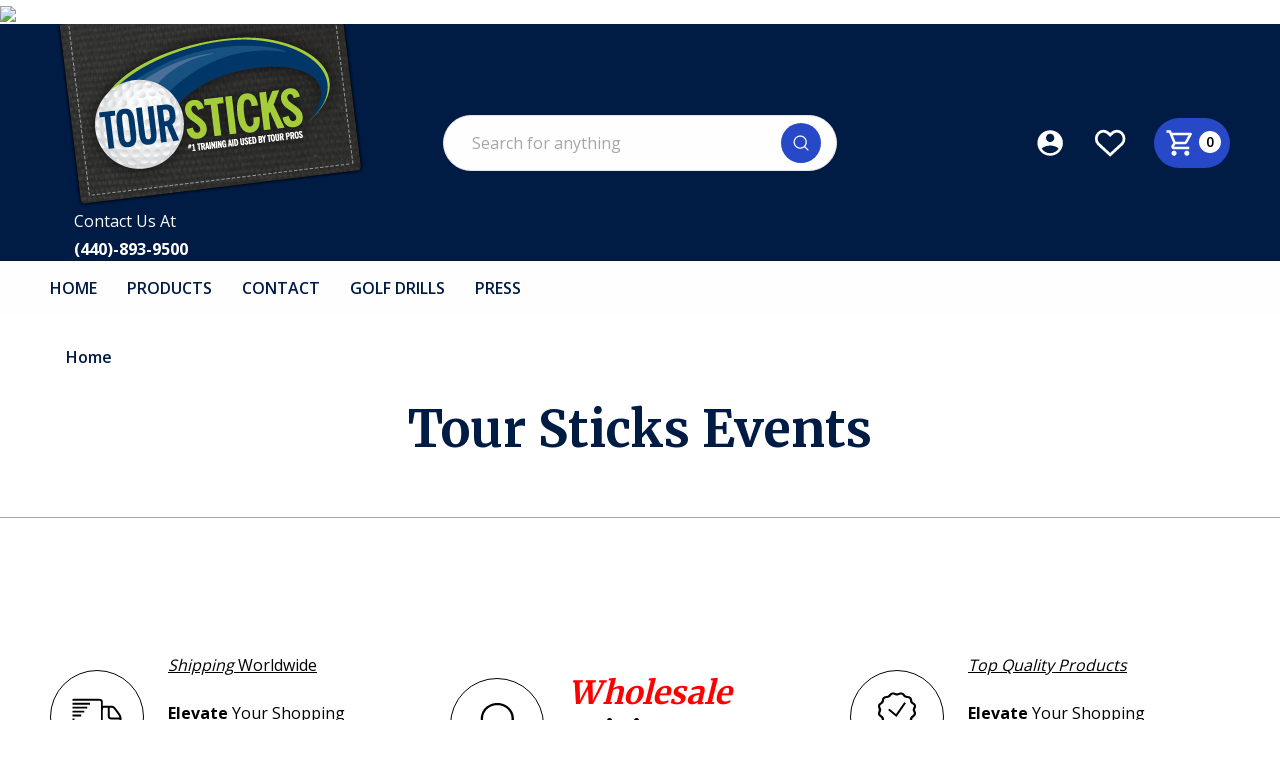

--- FILE ---
content_type: text/html; charset=UTF-8
request_url: https://www.toursticks.com/pages/events.html
body_size: 20958
content:

<!DOCTYPE html>
<html class="no-js" lang="en">
    <head>
        <title>Golf Swing Stick | Events</title>
        <link rel="dns-prefetch preconnect" href="https://cdn11.bigcommerce.com/s-fbaa1" crossorigin><link rel="dns-prefetch preconnect" href="https://fonts.googleapis.com/" crossorigin><link rel="dns-prefetch preconnect" href="https://fonts.gstatic.com/" crossorigin>
        <meta name="keywords" content="Golf Training, Training Aid, Golf Training Aids, Best Training Aid"><meta name="description" content="Tour Sticks are golf training sticks that help improve your golf game by reinforcing the fundamentals of the golf swing. Golfers of every age and skill level, from beginners to the pros, will benefit from using our golf swing stick."><link rel='canonical' href='https://toursticks.com/pages/events.html' /><meta name='platform' content='bigcommerce.stencil' />
        
         

        <link href="https://cdn11.bigcommerce.com/s-fbaa1/product_images/favicon.ico" rel="shortcut icon">
        <meta name="viewport" content="width=device-width, initial-scale=1">

        <script>
            document.documentElement.className = document.documentElement.className.replace('no-js', 'js');
        </script>

        <script>
    function browserSupportsAllFeatures() {
        return window.Promise
            && window.fetch
            && window.URL
            && window.URLSearchParams
            && window.WeakMap
            // object-fit support
            && ('objectFit' in document.documentElement.style);
    }

    function loadScript(src) {
        var js = document.createElement('script');
        js.src = src;
        js.onerror = function () {
            console.error('Failed to load polyfill script ' + src);
        };
        document.head.appendChild(js);
    }

    if (!browserSupportsAllFeatures()) {
        loadScript('https://cdn11.bigcommerce.com/s-fbaa1/stencil/2c009100-9baf-013d-0449-1a0adfb6dafc/dist/theme-bundle.polyfills.js');
    }
</script>
        <script>window.consentManagerTranslations = `{"locale":"en","locales":{"consent_manager.data_collection_warning":"en","consent_manager.accept_all_cookies":"en","consent_manager.gdpr_settings":"en","consent_manager.data_collection_preferences":"en","consent_manager.manage_data_collection_preferences":"en","consent_manager.use_data_by_cookies":"en","consent_manager.data_categories_table":"en","consent_manager.allow":"en","consent_manager.accept":"en","consent_manager.deny":"en","consent_manager.dismiss":"en","consent_manager.reject_all":"en","consent_manager.category":"en","consent_manager.purpose":"en","consent_manager.functional_category":"en","consent_manager.functional_purpose":"en","consent_manager.analytics_category":"en","consent_manager.analytics_purpose":"en","consent_manager.targeting_category":"en","consent_manager.advertising_category":"en","consent_manager.advertising_purpose":"en","consent_manager.essential_category":"en","consent_manager.esential_purpose":"en","consent_manager.yes":"en","consent_manager.no":"en","consent_manager.not_available":"en","consent_manager.cancel":"en","consent_manager.save":"en","consent_manager.back_to_preferences":"en","consent_manager.close_without_changes":"en","consent_manager.unsaved_changes":"en","consent_manager.by_using":"en","consent_manager.agree_on_data_collection":"en","consent_manager.change_preferences":"en","consent_manager.cancel_dialog_title":"en","consent_manager.privacy_policy":"en","consent_manager.allow_category_tracking":"en","consent_manager.disallow_category_tracking":"en"},"translations":{"consent_manager.data_collection_warning":"We use cookies (and other similar technologies) to collect data to improve your shopping experience.","consent_manager.accept_all_cookies":"Accept All Cookies","consent_manager.gdpr_settings":"Settings","consent_manager.data_collection_preferences":"Website Data Collection Preferences","consent_manager.manage_data_collection_preferences":"Manage Website Data Collection Preferences","consent_manager.use_data_by_cookies":" uses data collected by cookies and JavaScript libraries to improve your shopping experience.","consent_manager.data_categories_table":"The table below outlines how we use this data by category. To opt out of a category of data collection, select 'No' and save your preferences.","consent_manager.allow":"Allow","consent_manager.accept":"Accept","consent_manager.deny":"Deny","consent_manager.dismiss":"Dismiss","consent_manager.reject_all":"Reject all","consent_manager.category":"Category","consent_manager.purpose":"Purpose","consent_manager.functional_category":"Functional","consent_manager.functional_purpose":"Enables enhanced functionality, such as videos and live chat. If you do not allow these, then some or all of these functions may not work properly.","consent_manager.analytics_category":"Analytics","consent_manager.analytics_purpose":"Provide statistical information on site usage, e.g., web analytics so we can improve this website over time.","consent_manager.targeting_category":"Targeting","consent_manager.advertising_category":"Advertising","consent_manager.advertising_purpose":"Used to create profiles or personalize content to enhance your shopping experience.","consent_manager.essential_category":"Essential","consent_manager.esential_purpose":"Essential for the site and any requested services to work, but do not perform any additional or secondary function.","consent_manager.yes":"Yes","consent_manager.no":"No","consent_manager.not_available":"N/A","consent_manager.cancel":"Cancel","consent_manager.save":"Save","consent_manager.back_to_preferences":"Back to Preferences","consent_manager.close_without_changes":"You have unsaved changes to your data collection preferences. Are you sure you want to close without saving?","consent_manager.unsaved_changes":"You have unsaved changes","consent_manager.by_using":"By using our website, you're agreeing to our","consent_manager.agree_on_data_collection":"By using our website, you're agreeing to the collection of data as described in our ","consent_manager.change_preferences":"You can change your preferences at any time","consent_manager.cancel_dialog_title":"Are you sure you want to cancel?","consent_manager.privacy_policy":"Privacy Policy","consent_manager.allow_category_tracking":"Allow [CATEGORY_NAME] tracking","consent_manager.disallow_category_tracking":"Disallow [CATEGORY_NAME] tracking"}}`;</script>

        <script>
            window.lazySizesConfig = window.lazySizesConfig || {};
            window.lazySizesConfig.loadMode = 1;
            window.lazySizesConfig = Object.defineProperty({},"loadMode",{
                get: function() { return 1; },
                set: function(value) { / Ignore any set value / }
            });
        </script>
        <script async src="https://cdn11.bigcommerce.com/s-fbaa1/stencil/2c009100-9baf-013d-0449-1a0adfb6dafc/dist/theme-bundle.head_async.js"></script>
        
        <link href="https://fonts.googleapis.com/css?family=Merriweather:700,500,400%7COpen+Sans:400,700,600,500&display=block" rel="stylesheet">
        
        <script async src="https://cdn11.bigcommerce.com/s-fbaa1/stencil/2c009100-9baf-013d-0449-1a0adfb6dafc/dist/theme-bundle.font.js"></script>

        <link data-stencil-stylesheet href="https://cdn11.bigcommerce.com/s-fbaa1/stencil/2c009100-9baf-013d-0449-1a0adfb6dafc/css/theme-03ca30f0-d76f-013e-c3c5-2258268df3cf.css" rel="stylesheet">

        <!-- Start Tracking Code for analytics_facebook -->

<script>
!function(f,b,e,v,n,t,s){if(f.fbq)return;n=f.fbq=function(){n.callMethod?n.callMethod.apply(n,arguments):n.queue.push(arguments)};if(!f._fbq)f._fbq=n;n.push=n;n.loaded=!0;n.version='2.0';n.queue=[];t=b.createElement(e);t.async=!0;t.src=v;s=b.getElementsByTagName(e)[0];s.parentNode.insertBefore(t,s)}(window,document,'script','https://connect.facebook.net/en_US/fbevents.js');

fbq('set', 'autoConfig', 'false', '1614515355252251');
fbq('dataProcessingOptions', ['LDU'], 0, 0);
fbq('init', '1614515355252251', {"external_id":"f982379f-a18d-4dde-9655-e7c2393894f3"});
fbq('set', 'agent', 'bigcommerce', '1614515355252251');

function trackEvents() {
    var pathName = window.location.pathname;

    fbq('track', 'PageView', {}, "");

    // Search events start -- only fire if the shopper lands on the /search.php page
    if (pathName.indexOf('/search.php') === 0 && getUrlParameter('search_query')) {
        fbq('track', 'Search', {
            content_type: 'product_group',
            content_ids: [],
            search_string: getUrlParameter('search_query')
        });
    }
    // Search events end

    // Wishlist events start -- only fire if the shopper attempts to add an item to their wishlist
    if (pathName.indexOf('/wishlist.php') === 0 && getUrlParameter('added_product_id')) {
        fbq('track', 'AddToWishlist', {
            content_type: 'product_group',
            content_ids: []
        });
    }
    // Wishlist events end

    // Lead events start -- only fire if the shopper subscribes to newsletter
    if (pathName.indexOf('/subscribe.php') === 0 && getUrlParameter('result') === 'success') {
        fbq('track', 'Lead', {});
    }
    // Lead events end

    // Registration events start -- only fire if the shopper registers an account
    if (pathName.indexOf('/login.php') === 0 && getUrlParameter('action') === 'account_created') {
        fbq('track', 'CompleteRegistration', {}, "");
    }
    // Registration events end

    

    function getUrlParameter(name) {
        var cleanName = name.replace(/[\[]/, '\[').replace(/[\]]/, '\]');
        var regex = new RegExp('[\?&]' + cleanName + '=([^&#]*)');
        var results = regex.exec(window.location.search);
        return results === null ? '' : decodeURIComponent(results[1].replace(/\+/g, ' '));
    }
}

if (window.addEventListener) {
    window.addEventListener("load", trackEvents, false)
}
</script>
<noscript><img height="1" width="1" style="display:none" alt="null" src="https://www.facebook.com/tr?id=1614515355252251&ev=PageView&noscript=1&a=plbigcommerce1.2&eid="/></noscript>

<!-- End Tracking Code for analytics_facebook -->

<!-- Start Tracking Code for analytics_googleanalytics -->

<img src="https://snip.ly/services/pixel/5ab256fb76ae56694d5849f5/" height=1 width=1 border=0 />
<script type="text/javascript">

  var _gaq = _gaq || [];
  _gaq.push(['_setAccount', 'UA-24734814-1']);
  _gaq.push(['_trackPageview']);

  (function() {
    var ga = document.createElement('script'); ga.type = 'text/javascript'; ga.async = true;
    ga.src = ('https:' == document.location.protocol ? 'https://ssl' : 'http://www') + '.google-analytics.com/ga.js';
    var s = document.getElementsByTagName('script')[0]; s.parentNode.insertBefore(ga, s);
  })();

</script>

<!-- End Tracking Code for analytics_googleanalytics -->


<script type="text/javascript">
var BCData = {};
</script>

<script nonce="">
(function () {
    var xmlHttp = new XMLHttpRequest();

    xmlHttp.open('POST', 'https://bes.gcp.data.bigcommerce.com/nobot');
    xmlHttp.setRequestHeader('Content-Type', 'application/json');
    xmlHttp.send('{"store_id":"137407","timezone_offset":"-4.0","timestamp":"2026-01-19T19:28:51.31070400Z","visit_id":"521a125d-bc56-44c5-9d01-44fe6d3e0d44","channel_id":1}');
})();
</script>

        
        
    </head>
    <body class="page-type-page" data-page-type="page" style="--swiper-pagination-bullet-inactive-color: transparent;--swiper-pagination-color: #001B44; --scroll: 0">
        <svg data-src="https://cdn11.bigcommerce.com/s-fbaa1/stencil/2c009100-9baf-013d-0449-1a0adfb6dafc/img/icon-sprite.svg" class="icons-svg-sprite"></svg>

            <div class="preload-screen pos-fixed top-0 left-0 w-100v h-100v d-flex a-i-center j-c-center o-h e-none no-js-hidden">
                <div class="halo-preload">
                    <div class="loading-spinner">
                            <div class="loading-bar pos-relative o-h m-t"></div>
                    </div>
                </div>
            </div>

        <script>
            (() => {
                window.addEventListener('DOMContentLoaded', () => {
                    const links = document.querySelectorAll('a[href]');

                    links.forEach(link => {
                        link.addEventListener('click', function (event) {
                            if (link.getAttribute('href').startsWith('tel:') || link.getAttribute('href').startsWith('mailto:')) {
                                document.querySelector('.preload-screen').style.display='none';
                            }
                        });
                    });
                    setTimeout(() => {
                        document.body.classList.add('site-loaded');
                    }, 300);
                });
                window.addEventListener('beforeunload', () => {
                    document.body.classList.add('site-preload');
                });
                window.addEventListener('pageshow', (event) => {
                    if (event.persisted)
                    document.body.classList.remove('site-preload');
                });
            })();
        </script>
        

        <a href="#main-content" class="skip-to-main-link">Skip to main content</a>
<header class="header header-logo-position--left" role="banner" data-halo-load="animation">
    <div class="halo-topHeader halo-fadeInDown" data-prevent-quick-search-close>
        <div class="container container-1600">
                <div class="topHeader-item z-index-1 f-1 left">
                    <div class="topHeader-item__item item--sticky-logo">
                            <div class="header-logo header-logo--left d-inline-block v-a-middle">
                                <a href="https://toursticks.com/" class="header-logo__link" data-header-logo-link>
            <img class="header-logo-image-unknown-size"
                src="https://cdn11.bigcommerce.com/s-fbaa1/images/stencil/original/tourstickslogo_1_1737943202__33086.original.png"
                alt="Tour Sticks – #1 Training Aid Used by Tour Pros"
                title="Tour Sticks – #1 Training Aid Used by Tour Pros"
            >
</a>
                            </div>
                        <div class="contact-phone d-inline-block v-a-middle"><p>Contact Us At</p><a href='tel:(440)-893-9500'>(440)-893-9500</a></div>
                    </div>
                </div>

                <div class="topHeader-item z-index-2 f-1 center">
                    <div class="item--quicksearch item--searchMobile w-100 halo-search halo-search-main">
                        <div id="quickSearch" class="quickSearch">
                            <form class="form" onsubmit="return false" data-url="/search.php" data-quick-search-form>
    <fieldset class="form-fieldset">
        <div class="form-field pos-relative">
            <label class="is-srOnly" for="quick_search_header">Search</label>
            <input class="form-input" 
                   data-search-quick 
                   data-search="quickSearch" 
                   name="quick_search_header" 
                   id="quick_search_header" 
                   data-error-message="Search field cannot be empty." 
                   placeholder="Search for anything" 
                   autocomplete="off">
            <button type="submit" class="button button--primary button--iconCustom pos-absolute" aria-label="Search"><svg class="icon"><use xlink:href="#icon-search-2"></use></svg></button>
        </div>
    </fieldset>
</form>
                        </div>
                    </div>
                </div>

            <div class="topHeader-item z-index-1 f-1 right">
                <nav class="navUser">
    <ul class="navUser-section navUser-section--action navUser-section--alt">
        <li class="navUser-item navUser-item--alt navUser-item--account center">
                <a class="navUser-action link-line"
                href="/login.php"
                aria-label="Log In / Sign Up"
                data-login-form
                >
                    <svg class="icon" role="img" aria-label="Log In / Sign Up">
                        <title>Log In / Sign Up</title>
                        <desc>Log In / Sign Up</desc>
                        <use xlink:href="#icon-account"></use>
                    </svg>
                        <span class="item-label d-inline-block d-none-xxxl">Log In / Sign Up</span>
                </a>
        </li>
            <li class="navUser-item navUser-item--alt navUser-item--wishlist center">
                <a class="navUser-action link-line" href="/wishlist.php">
                    <div class="navUser-icon">
                        <svg class="icon" role="img" aria-label="Wish Lists">
                            <title>Wish Lists</title>
                            <desc>Wish Lists</desc>
                            <use xlink:href="#icon-heart"></use>
                        </svg>
                        <span class="item-label d-inline-block d-none-xxxl">Wishlist</span>
                    </div>
                </a>
            </li>
        <li class="navUser-item navUser-item--alt navUser-item--cart center">
            <a class="navUser-action link-line b-r-100" data-cart-preview data-options="align:right" href="/cart.php" aria-label="Cart with 0 items">
                <div class="navUser-item-cartLabel">
                    <svg class="icon" role="img" aria-label="Cart">
                        <title>Cart</title>
                        <desc>Cart</desc>
                        <use xlink:href="#icon-cart"></use>
                    </svg>
                    <span class="item-label d-inline-block d-none-xxxl">Cart</span>
                </div>
                <div class="countPill d-inline-block v-a-middle center cart-quantity"></div>
            </a>
        </li>
    </ul>
</nav>
            </div>
        </div>
    </div>

    <div class="halo-middleHeader halo-fadeInDown">
        <div class="container container-1600">
            <div class="middleHeader-item left">
                <div class="middleHeader-item__item item--hamburger">
                    <a href="#" class="mobileMenu-toggle" data-mobile-menu-toggle="menu">
                        <span class="mobileMenu-toggleIcon">Toggle menu</span>
                    </a>
                </div>
            </div>
            <div class="middleHeader-item center">
                <div class="middleHeader-item__item item--logo">
                        <div class="header-logo header-logo--left">
                            <a href="https://toursticks.com/" class="header-logo__link" data-header-logo-link>
            <img class="header-logo-image-unknown-size"
                src="https://cdn11.bigcommerce.com/s-fbaa1/images/stencil/original/tourstickslogo_1_1737943202__33086.original.png"
                alt="Tour Sticks – #1 Training Aid Used by Tour Pros"
                title="Tour Sticks – #1 Training Aid Used by Tour Pros"
            >
</a>
                        </div>
                </div>
            </div>
            <div class="middleHeader-item right">
                <div class="middleHeader-item__item item--searchMobile">
                    <button class="navUser-action navUser-action--quickSearch"
                       type="button"
                       id="quick-search-expand"
                       data-search="quickSearch" 
                       aria-controls="quickSearch" 
                       aria-label="Search"
                    >
                        <div class="navUser-icon">
                            <svg class="icon" role="img" aria-label="Search">
                                <title>Search</title>
                                <desc>Search for anything</desc>
                                <use xlink:href="#icon-search"></use>
                            </svg>
                        </div>
                    </button>
                </div>
                <div class="middleHeader-item__item item--account">
                    <a class="navUser-action" href="/login.php" aria-label="Log In / Sign Up" data-login-form>
                        <div class="navUser-icon">
                            <svg class="icon" role="img" aria-label="Account">
                                <title>Account</title>
                                <desc>Account</desc>
                                <use xlink:href="#icon-account"></use>
                            </svg>
                        </div>
                    </a>
                </div>
                <div class="middleHeader-item__item item--cart halo-cart">
                    <a class="navUser-action" data-cart-preview data-options="align:right" href="/cart.php" aria-label="Cart with 0 items">
                        <div class="navUser-icon navUser-item-cartIcon">
                            <svg class="icon" role="img" aria-label="Review Your Cart">
                                <title>Review Your Cart</title>
                                <desc>Review Your Cart</desc>
                                <use xlink:href="#icon-cart"></use>
                            </svg>
                            <span class="countPill d-inline-block v-a-middle center cart-quantity">0</span>
                        </div>
                    </a>
                </div>
            </div>
        </div>
    </div>

    <div class="halo-bottomHeader halo-fadeInDown">
        <div class="container container-1600">
            <div class="navPages-container item--sticky-logo" id="menu" data-menu>
                <nav class="navPages">
    <ul class="navPages-list navPages-list-megamenu">
            <li class="navPages-item navPages-item-page">
                <a class="navPages-action link-line uppercase"
                    href="/"
                    aria-label="Home"
                >
                    <span>Home</span>
                </a>
            </li>
                <li class="navPages-item navPages-item-page has-dropdown ">
                        <a class="navPages-action navPages-action-depth-max link-line has-subMenu is-root uppercase"
       href="https://www.toursticks.com/pages/Products.html"
       aria-label="Products"
    >
        <span>Products</span>
        <i class="icon navPages-action-moreIcon d-none d-inline-block-tb" aria-hidden="true">
            <svg><use href="#icon-chevron-down" /></svg>
        </i>
    </a>
    <div class="navPage-subMenu navPage-subMenu-horizontal halo-fadeIn" id="navPages-products" tabindex="1">
    <div class="container container-1600">
        <ul class="navPage-subMenu-list">
            <li class="navPage-subMenu-item-parent navPage-subMenu-item-child navPage-subMenu-title d-none d-block-tb">
                <p class="navPage-subMenu-action navPages-action navPages-action-depth-max has-subMenu">
                    <span class="navPages-action-moreIcon" aria-hidden="true">
                        <svg class="icon"><use xlink:href="#icon-arrow-prev" /></svg>
                    </span>
                    <a class="text" href="https://www.toursticks.com/pages/Products.html"><span>Products</span></a>
                </p>
            </li>
            
            
                <li class="navPage-subMenu-item-child">
                        <a class="navPage-subMenu-action link-line navPages-action f-size-large f-bold no-subMenu" href="https://www.toursticks.com/our-tour-sticks/"><span>Tour Sticks</span></a>
                </li>
                <li class="navPage-subMenu-item-child">
                        <a class="navPage-subMenu-action link-line navPages-action f-size-large f-bold no-subMenu" href="https://www.toursticks.com/your-custom-label/"><span>Your Custom Label</span></a>
                </li>
                <li class="navPage-subMenu-item-child">
                        <a class="navPage-subMenu-action link-line navPages-action f-size-large f-bold no-subMenu" href="https://www.toursticks.com/crazy-tour-sticks/"><span>Crazy Tour Sticks</span></a>
                </li>
                <li class="navPage-subMenu-item-child">
                        <a class="navPage-subMenu-action link-line navPages-action f-size-large f-bold no-subMenu" href="https://www.toursticks.com/tour-string/"><span>Tour String</span></a>
                </li>
                <li class="navPage-subMenu-item-child">
                        <a class="navPage-subMenu-action link-line navPages-action f-size-large f-bold no-subMenu" href="https://www.toursticks.com/tour-sticks-shorties/"><span>Tour Stick Shorties</span></a>
                </li>
                <li class="navPage-subMenu-item-child">
                        <a class="navPage-subMenu-action link-line navPages-action f-size-large f-bold no-subMenu" href="https://www.toursticks.com/tour-sticks-golf-ball-grabber/"><span>Ball Grabbers</span></a>
                </li>
        </ul>
    </div>
</div>
                </li>
                <li class="navPages-item navPages-item-page has-dropdown ">
                        <a class="navPages-action navPages-action-depth-max link-line has-subMenu is-root uppercase"
       href="https://www.toursticks.com/pages/Contact.html"
       aria-label="Contact"
    >
        <span>Contact</span>
        <i class="icon navPages-action-moreIcon d-none d-inline-block-tb" aria-hidden="true">
            <svg><use href="#icon-chevron-down" /></svg>
        </i>
    </a>
    <div class="navPage-subMenu navPage-subMenu-horizontal halo-fadeIn" id="navPages-contact" tabindex="1">
    <div class="container container-1600">
        <ul class="navPage-subMenu-list">
            <li class="navPage-subMenu-item-parent navPage-subMenu-item-child navPage-subMenu-title d-none d-block-tb">
                <p class="navPage-subMenu-action navPages-action navPages-action-depth-max has-subMenu">
                    <span class="navPages-action-moreIcon" aria-hidden="true">
                        <svg class="icon"><use xlink:href="#icon-arrow-prev" /></svg>
                    </span>
                    <a class="text" href="https://www.toursticks.com/pages/Contact.html"><span>Contact</span></a>
                </p>
            </li>
            
            
                <li class="navPage-subMenu-item-child">
                        <a class="navPage-subMenu-action link-line navPages-action f-size-large f-bold no-subMenu" href="https://www.toursticks.com/wholesale-request/"><span>Wholesale Request</span></a>
                </li>
        </ul>
    </div>
</div>
                </li>
                <li class="navPages-item navPages-item-page ">
                        <a class="navPages-action link-line no-subMenu uppercase"
       href="https://www.toursticks.com/golf-drills/"
       aria-label="Golf Drills"
    >
        <span>Golf Drills</span>
    </a>
                </li>
                <li class="navPages-item navPages-item-page ">
                        <a class="navPages-action link-line no-subMenu uppercase"
       href="https://www.toursticks.com/pages/Press.html"
       aria-label="Press"
    >
        <span>Press</span>
    </a>
                </li>
    </ul>
</nav>
            </div>
            <div class="bottomHeader-item right">
                <nav class="navUser">
                    <ul class="navUser-section navUser-section--alt">
                    </ul>
                </nav>                
            </div>
        </div>
    </div>
    <div data-content-region="header_navigation_bottom--global"></div>
</header>
<div data-content-region="header_bottom--global"></div>
<div data-content-region="header_bottom"></div>
        <div class="body" id="main-content" data-currency-code="USD">
     
        <div class="container container-1600">
        <div class="breadcrumb-wrapper">
            <nav class="breadcrumbs-content bg-white b-r-10 pos-relative is-scroll" aria-label="Breadcrumb">
    <ol class="breadcrumbs disable-srollbar">
                <li class="breadcrumb is-active">
                    <a class="breadcrumb-label d-inline-block v-a-middle"
                       href="https://toursticks.com/"
                       aria-current="page"
                    >
                        <span style="-webkit-box-orient: vertical;">Home</span>
                    </a>
                </li>
    </ol>
</nav>

<script type="application/ld+json">
{
    "@context": "https://schema.org",
    "@type": "BreadcrumbList",
    "itemListElement":
    [
        {
            "@type": "ListItem",
            "position": 1,
            "item": {
                "@id": "https://toursticks.com/",
                "name": "Home"
            }
        }
    ]
}
</script>
        </div>

        <main class="page">
                <h1 class="page-heading">Tour Sticks Events</h1>


            <div data-content-region="page_builder_content"></div>

            <div class="page-content">
                    <p></p>
            </div>

        </main>
    </div>

    <div id="modal" class="modal" data-reveal data-prevent-quick-search-close>
    <button class="modal-close"
        type="button"
        title="Close"
        
>
    <span class="aria-description--hidden">Close</span>
    <span aria-hidden="true">&#215;</span>
</button>
    <div id="modal-content" class="modal-content"></div>
    <div class="loadingOverlay"></div>
</div>
    <div id="alert-modal" class="modal modal--alert modal--small" data-reveal data-prevent-quick-search-close>
    <div class="alert-icon error-icon">
        <span class="icon-content">
            <span class="line line-left"></span>
            <span class="line line-right"></span>
        </span>
    </div>

    <div class="alert-icon warning-icon">
        <div class="icon-content">!</div>
    </div>

    <div class="modal-content"></div>

    <div class="button-container">
        <button type="button" class="confirm button" data-reveal-close>OK</button>
        <button type="button" class="cancel button" data-reveal-close>Cancel</button>
    </div>
</div>
</div>
            <div class="halo-block service" data-halo-load="animation">
        <div class="container container-1600 o-h">
            <div class="haloSwiper pos-relative p-b-38-mb" data-per-view-mob="1.2" data-per-view-tab="2" data-per-view-des="3" data-swiper-pag-mob="true" data-swiper-space-des="20" data-swiper-space-tab="20" data-swiper-space-mob="20">
                <div class="service__wrapper swiper-wrapper disable-srollbar">
                    <div class="service__item swiper-slide">
                        <div class="service__content d-flex a-i-center">
                            <div class="icon d-flex a-i-center j-c-center b-circle">
                                <svg><use href="#icon-car"></use></svg>
                            </div>
                            <div class="content m-l m-l-18-tb m-l-12-mb">
                                <h6 class="title m-t-0 m-b-16 m-b-8-mb halo-fadeInUp"></h6>
                                <p class="desc m-0 f-size-small-tb f-size-tiny-mb l-h-extra halo-fadeInUp"><p><span style="text-decoration: underline;"><span style="color: #ff0000;"><span style="color: #000000; text-decoration: underline;"><em>Shipping</em>&nbsp;Worldwide</span></span></span></p> <p><strong>Elevate</strong> Your Shopping Experience with Hassle-Free Delivery to Your Doorstep!</p></p>
                            </div>
                        </div>
                    </div>
                    <div class="service__item swiper-slide">
                        <div class="service__content d-flex a-i-center">
                            <div class="icon d-flex a-i-center j-c-center b-circle">
                                <svg><use href="#icon-helper-2"></use></svg>
                            </div>
                            <div class="content m-l m-l-18-tb m-l-12-mb">
                                <h6 class="title m-t-0 m-b-16 m-b-8-mb halo-fadeInUp"></h6>
                                <p class="desc m-0 f-size-small-tb f-size-tiny-mb l-h-extra halo-fadeInUp"><h4><span style="color: #ff0000;"><em><strong>Wholesale</strong></em><span style="color: #000000;"><strong> Pricing</strong></span></span></h4> <p><span style="color: #ff0000;"><span style="color: #000000;"><strong> Call Us</strong> (440)893-9500</span></span></p></p>
                            </div>
                        </div>
                    </div>
                    <div class="service__item swiper-slide">
                        <div class="service__content d-flex a-i-center">
                            <div class="icon d-flex a-i-center j-c-center b-circle">
                                <svg><use href="#icon-quality"></use></svg>
                            </div>
                            <div class="content m-l m-l-18-tb m-l-12-mb">
                                <h6 class="title m-t-0 m-b-16 m-b-8-mb halo-fadeInUp"></h6>
                                <p class="desc m-0 f-size-small-tb f-size-tiny-mb l-h-extra halo-fadeInUp"><p><span style="text-decoration: underline;"><span style="color: #ff0000;"><span style="color: #000000; text-decoration: underline;"><em>Top Quality Products</em></span></span></span></p> <p><strong>Elevate</strong> Your Shopping Experience with Hassle-Free Delivery to Your Doorstep!</p></p>
                            </div>
                        </div>
                    </div>
                </div>
                <div class="swiper-pagination"></div>
            </div>
        </div>
    </div>

    <div class="halo-block subscribe" data-halo-load="animation">
        <div class="container container-1600">
            <div class="content d-block-mb d-flex a-i-center j-c-between b-r-20 p-60 p-40-20-tb p-30-10-mb bg-global">
                <div class="content-left">
                    <h3 class="m-t-0 m-b-16 m-b-12-tb m-b-8-mb o-h"><span class="title color-custom-white d-inline-block halo-fadeInUp">Be the first to know</span></h3>
                    <p class="desc-small color-custom-white l-h-b l-h-larger-tb l-h-large-mb m-0 o-h"><span class="d-inline-block halo-fadeInUp">Receive early access, wishlist on discount and more. Your privacy is our policy</span></p>
                </div>
                <div class="content-right m-t-20-mb o-h">
                        <form class="form form-newsletter m-0 halo-fadeInUp" action="/subscribe.php" method="post" data-halo-animate="2">
    <fieldset class="form-fieldset">
        <input type="hidden" name="action" value="subscribe">
        <input type="hidden" name="nl_first_name" value="bc">
        <input type="hidden" name="check" value="1">
        <div class="form-field m-0">
            <label class="form-label is-srOnly" for="nl_email">Email Address</label>
            <div class="wrap pos-relative">
                <input class="form-input input-newsletter b-r-40"
                       id="nl_email"
                       name="nl_email"
                       type="email"
                       value=""
                       placeholder="Your email address"
                       aria-describedby="alertBox-message-text"
                       aria-required="true"
                       autocomplete="email"
                       required
                >
                <input class="button button--secondary button-newsletter f-bold b-none b-r-40 pos-absolute"
                       type="submit"
                       value="Subcribe"
                >
            </div>
        </div>
    </fieldset>
</form>
                </div>
            </div>
        </div>         
    </div>

<footer class="footer" role="contentinfo" data-halo-load="animation">
    <h2 class="footer-title-sr-only">Footer Start</h2>
    <div class="container container-1600">
        <section class="footer-info">
                <article class="footer-info-col footer-info-col--small" data-section-type="footer-webPages">
                    <p class="footer-info-heading footer-info-heading--toggle f-bold f-size-small-mb o-h"><span class="d-inline-block halo-fadeInUp">INFORMATION</span></p>
                    <ul class="footer-info-list">
                            <li class="o-h"><a class="link-line d-inline-block halo-fadeInUp" href="https://www.toursticks.com/pages/Products.html" data-halo-animate="2"><span>Products</span></a></li>
                            <li class="o-h"><a class="link-line d-inline-block halo-fadeInUp" href="https://www.toursticks.com/pages/Contact.html" data-halo-animate="2"><span>Contact</span></a></li>
                            <li class="o-h"><a class="link-line d-inline-block halo-fadeInUp" href="https://www.toursticks.com/golf-drills/" data-halo-animate="2"><span>Golf Drills</span></a></li>
                            <li class="o-h"><a class="link-line d-inline-block halo-fadeInUp" href="https://www.toursticks.com/pages/Press.html" data-halo-animate="2"><span>Press</span></a></li>
                    </ul>
                </article>
                <article class="footer-info-col footer-info-col--small" data-section-type="footer-webPages">
                    <p class="footer-info-heading footer-info-heading--toggle f-bold f-size-small-mb o-h"><span class="d-inline-block halo-fadeInUp">Links</span></p>
                    <ul class="footer-info-list">
                            <li class="o-h"><a class="link-line d-inline-block halo-fadeInUp" href="https://www.facebook.com/TourSticks/" data-halo-animate="2"><span>Facebook</span></a></li>
                            <li class="o-h"><a class="link-line d-inline-block halo-fadeInUp" href="https://amzn.to/4guHTfK" data-halo-animate="2"><span>Amazon</span></a></li>
                            <li class="o-h"><a class="link-line d-inline-block halo-fadeInUp" href="Lowcostmarkers.com" data-halo-animate="2"><span>Driveway Markers and Snow Stakes</span></a></li>
                    </ul>
                </article>
                <article class="footer-info-col footer-info-col--small" data-section-type="storeInfo">
                    <p class="footer-info-heading p-0 f-bold m-b-16 f-size-small-mb o-h"><span class="d-inline-block halo-fadeInUp">Location</span></p>
                    <address class="m-b-10">Reflective Markers LLC<br>
10185 Gottschalk Pkwy. Suite 5<br>
Chagrin Falls OH 44023</address>
                        <p class="phone">Call us at 440-893-9500</p>
                </article>
        </section>
            <div class="footer-copyright d-flex d-block-mb j-c-between a-i-center c-gap-20">
                <p class="powered-by d-flex a-i-center center-mb">
                        <svg class="icon d-inline-block v-a-middle m-r-8"><use href="#icon-copyright"/></svg> 
                    <span class="d-inline-block v-a-middle">2026 Tour Sticks – #1 Training Aid Used by Tour Pros. </span>
                </p>
                        <div class="footer-payment-icons c-inline">
                <svg class="footer-payment-icon b-r-2"><use href="#icon-logo-visa"></use></svg>
                <svg class="footer-payment-icon b-r-2 p-2"><use href="#icon-logo-mastercard"></use></svg>
                <svg class="footer-payment-icon b-r-2"><use href="#icon-logo-american-express"></use></svg>
                <svg class="footer-payment-icon b-r-2"><use href="#icon-logo-discover"></use></svg>
        </div>
            </div>
    </div>
    <div data-content-region="ssl_site_seal--global"><div data-layout-id="155afa3c-2469-48df-9827-8fa168c41cb2">       <div data-sub-layout-container="9f094b02-3f60-4390-8b46-cac27aca0ea3" data-layout-name="Layout">
    <style data-container-styling="9f094b02-3f60-4390-8b46-cac27aca0ea3">
        [data-sub-layout-container="9f094b02-3f60-4390-8b46-cac27aca0ea3"] {
            box-sizing: border-box;
            display: flex;
            flex-wrap: wrap;
            z-index: 0;
            position: relative;
            height: ;
            padding-top: 0px;
            padding-right: 0px;
            padding-bottom: 0px;
            padding-left: 0px;
            margin-top: 0px;
            margin-right: 0px;
            margin-bottom: 0px;
            margin-left: 0px;
            border-width: 0px;
            border-style: solid;
            border-color: #333333;
        }

        [data-sub-layout-container="9f094b02-3f60-4390-8b46-cac27aca0ea3"]:after {
            display: block;
            position: absolute;
            top: 0;
            left: 0;
            bottom: 0;
            right: 0;
            background-size: cover;
            z-index: auto;
        }
    </style>

    <div data-sub-layout="0c0eb8d3-7cc6-484e-8d49-067cb08d5d3c">
        <style data-column-styling="0c0eb8d3-7cc6-484e-8d49-067cb08d5d3c">
            [data-sub-layout="0c0eb8d3-7cc6-484e-8d49-067cb08d5d3c"] {
                display: flex;
                flex-direction: column;
                box-sizing: border-box;
                flex-basis: 100%;
                max-width: 100%;
                z-index: 0;
                position: relative;
                height: ;
                padding-top: 0px;
                padding-right: 10.5px;
                padding-bottom: 0px;
                padding-left: 10.5px;
                margin-top: 0px;
                margin-right: 0px;
                margin-bottom: 0px;
                margin-left: 0px;
                border-width: 0px;
                border-style: solid;
                border-color: #333333;
                justify-content: center;
            }
            [data-sub-layout="0c0eb8d3-7cc6-484e-8d49-067cb08d5d3c"]:after {
                display: block;
                position: absolute;
                top: 0;
                left: 0;
                bottom: 0;
                right: 0;
                background-size: cover;
                z-index: auto;
            }
            @media only screen and (max-width: 700px) {
                [data-sub-layout="0c0eb8d3-7cc6-484e-8d49-067cb08d5d3c"] {
                    flex-basis: 100%;
                    max-width: 100%;
                }
            }
        </style>
        <div data-widget-id="22a0c397-99e6-4fc2-9f16-e02854797b03" data-placement-id="1a3d5b77-2176-433a-8b49-9c10ac849f81" data-placement-status="ACTIVE"><div style="float: right;"><br><a href="http://twitter.com/#!/TourSticks"><img src="/template/images/main/Twitter.png" alt="Tour Sticks on Twitter" width="42" height="50"></a><a href="http://www.facebook.com/pages/Tour-Sticks-The-Worlds-1-Golf-Training-Aid-used-by-Tour-Pros/373015087887?sk=wall"><img src="/template/images/main/Facebook.png" alt="Tour Sticks on Facebook" width="42" height="50"></a></div>
<p><a title="Low Cost Markers and Snow Stakes" href="https://www.lowcostmarkers.com/" target="_blank">Driveway Markers and Snowstakes</a> &nbsp;<img src="https://cdn2.bigcommerce.com/server1100/fbaa1/images/stencil/original/image-manager/lcm-logo2.png?t=1738530260" alt="" width="75" height="38"></p>
</div>
    </div>
</div>

</div></div>
</footer>
        <div class="compare-link">
            <a href="/compare" class="button" data-compare-nav>Compare
                (<span class="countPill">0</span>)
            </a>
        </div>

        <div class="halo-background"></div>

        <script>window.__webpack_public_path__ = "https://cdn11.bigcommerce.com/s-fbaa1/stencil/2c009100-9baf-013d-0449-1a0adfb6dafc/dist/";</script>
        <script>
            function onThemeBundleMain() {
                window.stencilBootstrap("page", "{\"zoomSize\":\"1280x1280\",\"productSize\":\"960x960\",\"genericError\":\"Oops! Something went wrong.\",\"urls\":{\"home\":\"https://toursticks.com/\",\"account\":{\"index\":\"/account.php\",\"orders\":{\"all\":\"/account.php?action=order_status\",\"completed\":\"/account.php?action=view_orders\",\"save_new_return\":\"/account.php?action=save_new_return\"},\"update_action\":\"/account.php?action=update_account\",\"returns\":\"/account.php?action=view_returns\",\"addresses\":\"/account.php?action=address_book\",\"inbox\":\"/account.php?action=inbox\",\"send_message\":\"/account.php?action=send_message\",\"add_address\":\"/account.php?action=add_shipping_address\",\"wishlists\":{\"all\":\"/wishlist.php\",\"add\":\"/wishlist.php?action=addwishlist\",\"edit\":\"/wishlist.php?action=editwishlist\",\"delete\":\"/wishlist.php?action=deletewishlist\"},\"details\":\"/account.php?action=account_details\",\"recent_items\":\"/account.php?action=recent_items\"},\"brands\":\"https://toursticks.com/brands/\",\"gift_certificate\":{\"purchase\":\"/giftcertificates.php\",\"redeem\":\"/giftcertificates.php?action=redeem\",\"balance\":\"/giftcertificates.php?action=balance\"},\"auth\":{\"login\":\"/login.php\",\"check_login\":\"/login.php?action=check_login\",\"create_account\":\"/login.php?action=create_account\",\"save_new_account\":\"/login.php?action=save_new_account\",\"forgot_password\":\"/login.php?action=reset_password\",\"send_password_email\":\"/login.php?action=send_password_email\",\"save_new_password\":\"/login.php?action=save_new_password\",\"logout\":\"/login.php?action=logout\"},\"product\":{\"post_review\":\"/postreview.php\"},\"cart\":\"/cart.php\",\"checkout\":{\"single_address\":\"/checkout\",\"multiple_address\":\"/checkout.php?action=multiple\"},\"rss\":{\"products\":{\"new\":\"/rss.php?type=rss\",\"new_atom\":\"/rss.php?type=atom\",\"popular\":\"/rss.php?action=popularproducts&type=rss\",\"popular_atom\":\"/rss.php?action=popularproducts&type=atom\",\"featured\":\"/rss.php?action=featuredproducts&type=rss\",\"featured_atom\":\"/rss.php?action=featuredproducts&type=atom\",\"search\":\"/rss.php?action=searchproducts&type=rss\",\"search_atom\":\"/rss.php?action=searchproducts&type=atom\"},\"blog\":\"/rss.php?action=newblogs&type=rss\",\"blog_atom\":\"/rss.php?action=newblogs&type=atom\"},\"contact_us_submit\":\"/pages.php?action=sendContactForm\",\"search\":\"/search.php\",\"compare\":\"/compare\",\"sitemap\":\"/sitemap.php\",\"subscribe\":{\"action\":\"/subscribe.php\"}},\"secureBaseUrl\":\"https://toursticks.com\",\"cartId\":null,\"template\":\"pages/page\",\"validationDictionaryJSON\":\"{\\\"locale\\\":\\\"en\\\",\\\"locales\\\":{\\\"validation_messages.valid_email\\\":\\\"en\\\",\\\"validation_messages.password\\\":\\\"en\\\",\\\"validation_messages.password_match\\\":\\\"en\\\",\\\"validation_messages.invalid_password\\\":\\\"en\\\",\\\"validation_messages.field_not_blank\\\":\\\"en\\\",\\\"validation_messages.certificate_amount\\\":\\\"en\\\",\\\"validation_messages.certificate_amount_range\\\":\\\"en\\\",\\\"validation_messages.price_min_evaluation\\\":\\\"en\\\",\\\"validation_messages.price_max_evaluation\\\":\\\"en\\\",\\\"validation_messages.price_min_not_entered\\\":\\\"en\\\",\\\"validation_messages.price_max_not_entered\\\":\\\"en\\\",\\\"validation_messages.price_invalid_value\\\":\\\"en\\\",\\\"validation_messages.invalid_gift_certificate\\\":\\\"en\\\"},\\\"translations\\\":{\\\"validation_messages.valid_email\\\":\\\"You must enter a valid email.\\\",\\\"validation_messages.password\\\":\\\"You must enter a password.\\\",\\\"validation_messages.password_match\\\":\\\"Your passwords do not match.\\\",\\\"validation_messages.invalid_password\\\":\\\"Passwords must be at least 7 characters and contain both alphabetic and numeric characters.\\\",\\\"validation_messages.field_not_blank\\\":\\\" field cannot be blank.\\\",\\\"validation_messages.certificate_amount\\\":\\\"You must enter a gift certificate amount.\\\",\\\"validation_messages.certificate_amount_range\\\":\\\"You must enter a certificate amount between [MIN] and [MAX]\\\",\\\"validation_messages.price_min_evaluation\\\":\\\"Min. price must be less than max. price.\\\",\\\"validation_messages.price_max_evaluation\\\":\\\"Min. price must be less than max. price.\\\",\\\"validation_messages.price_min_not_entered\\\":\\\"Min. price is required.\\\",\\\"validation_messages.price_max_not_entered\\\":\\\"Max. price is required.\\\",\\\"validation_messages.price_invalid_value\\\":\\\"Input must be greater than 0.\\\",\\\"validation_messages.invalid_gift_certificate\\\":\\\"Please enter your valid certificate code.\\\"}}\",\"validationFallbackDictionaryJSON\":\"{\\\"locale\\\":\\\"en\\\",\\\"locales\\\":{\\\"validation_fallback_messages.valid_email\\\":\\\"en\\\",\\\"validation_fallback_messages.password\\\":\\\"en\\\",\\\"validation_fallback_messages.password_match\\\":\\\"en\\\",\\\"validation_fallback_messages.invalid_password\\\":\\\"en\\\",\\\"validation_fallback_messages.field_not_blank\\\":\\\"en\\\",\\\"validation_fallback_messages.certificate_amount\\\":\\\"en\\\",\\\"validation_fallback_messages.certificate_amount_range\\\":\\\"en\\\",\\\"validation_fallback_messages.price_min_evaluation\\\":\\\"en\\\",\\\"validation_fallback_messages.price_max_evaluation\\\":\\\"en\\\",\\\"validation_fallback_messages.price_min_not_entered\\\":\\\"en\\\",\\\"validation_fallback_messages.price_max_not_entered\\\":\\\"en\\\",\\\"validation_fallback_messages.price_invalid_value\\\":\\\"en\\\",\\\"validation_fallback_messages.invalid_gift_certificate\\\":\\\"en\\\"},\\\"translations\\\":{\\\"validation_fallback_messages.valid_email\\\":\\\"You must enter a valid email.\\\",\\\"validation_fallback_messages.password\\\":\\\"You must enter a password.\\\",\\\"validation_fallback_messages.password_match\\\":\\\"Your passwords do not match.\\\",\\\"validation_fallback_messages.invalid_password\\\":\\\"Passwords must be at least 7 characters and contain both alphabetic and numeric characters.\\\",\\\"validation_fallback_messages.field_not_blank\\\":\\\" field cannot be blank.\\\",\\\"validation_fallback_messages.certificate_amount\\\":\\\"You must enter a gift certificate amount.\\\",\\\"validation_fallback_messages.certificate_amount_range\\\":\\\"You must enter a certificate amount between [MIN] and [MAX]\\\",\\\"validation_fallback_messages.price_min_evaluation\\\":\\\"Min. price must be less than max. price.\\\",\\\"validation_fallback_messages.price_max_evaluation\\\":\\\"Min. price must be less than max. price.\\\",\\\"validation_fallback_messages.price_min_not_entered\\\":\\\"Min. price is required.\\\",\\\"validation_fallback_messages.price_max_not_entered\\\":\\\"Max. price is required.\\\",\\\"validation_fallback_messages.price_invalid_value\\\":\\\"Input must be greater than 0.\\\",\\\"validation_fallback_messages.invalid_gift_certificate\\\":\\\"Please enter your valid certificate code.\\\"}}\",\"validationDefaultDictionaryJSON\":\"{\\\"locale\\\":\\\"en\\\",\\\"locales\\\":{\\\"validation_default_messages.valid_email\\\":\\\"en\\\",\\\"validation_default_messages.password\\\":\\\"en\\\",\\\"validation_default_messages.password_match\\\":\\\"en\\\",\\\"validation_default_messages.invalid_password\\\":\\\"en\\\",\\\"validation_default_messages.field_not_blank\\\":\\\"en\\\",\\\"validation_default_messages.certificate_amount\\\":\\\"en\\\",\\\"validation_default_messages.certificate_amount_range\\\":\\\"en\\\",\\\"validation_default_messages.price_min_evaluation\\\":\\\"en\\\",\\\"validation_default_messages.price_max_evaluation\\\":\\\"en\\\",\\\"validation_default_messages.price_min_not_entered\\\":\\\"en\\\",\\\"validation_default_messages.price_max_not_entered\\\":\\\"en\\\",\\\"validation_default_messages.price_invalid_value\\\":\\\"en\\\",\\\"validation_default_messages.invalid_gift_certificate\\\":\\\"en\\\"},\\\"translations\\\":{\\\"validation_default_messages.valid_email\\\":\\\"You must enter a valid email.\\\",\\\"validation_default_messages.password\\\":\\\"You must enter a password.\\\",\\\"validation_default_messages.password_match\\\":\\\"Your passwords do not match.\\\",\\\"validation_default_messages.invalid_password\\\":\\\"Passwords must be at least 7 characters and contain both alphabetic and numeric characters.\\\",\\\"validation_default_messages.field_not_blank\\\":\\\"The field cannot be blank.\\\",\\\"validation_default_messages.certificate_amount\\\":\\\"You must enter a gift certificate amount.\\\",\\\"validation_default_messages.certificate_amount_range\\\":\\\"You must enter a certificate amount between [MIN] and [MAX]\\\",\\\"validation_default_messages.price_min_evaluation\\\":\\\"Min. price must be less than max. price.\\\",\\\"validation_default_messages.price_max_evaluation\\\":\\\"Min. price must be less than max. price.\\\",\\\"validation_default_messages.price_min_not_entered\\\":\\\"Min. price is required.\\\",\\\"validation_default_messages.price_max_not_entered\\\":\\\"Max. price is required.\\\",\\\"validation_default_messages.price_invalid_value\\\":\\\"Input must be greater than 0.\\\",\\\"validation_default_messages.invalid_gift_certificate\\\":\\\"Please enter your valid certificate code.\\\"}}\",\"carouselArrowAndDotAriaLabel\":\"Go to slide [SLIDE_NUMBER] of [SLIDES_QUANTITY]\",\"carouselActiveDotAriaLabel\":\"active\",\"carouselContentAnnounceMessage\":\"You are currently on slide [SLIDE_NUMBER] of [SLIDES_QUANTITY]\",\"themeSettings\":{\"recently_bought_text_name\":\"Someone recently bought \",\"optimizedCheckout-formChecklist-color\":\"#333333\",\"product_soldProduct_products\":\"3,5,7,8,9,10,12,15,17,26\",\"featuredCate3_btn3\":\"\",\"optimizedCheckout-buttonPrimary-backgroundColorActive\":\"#000000\",\"featuredBrands_link7\":\"#\",\"optimizedCheckout-colorFocus\":\"#4496f6\",\"optimizedCheckout-buttonPrimary-borderColorDisabled\":\"transparent\",\"homepage_top_products_count\":10,\"contact_us_map\":\"<p><img src=\\\"https://cdn2.bigcommerce.com/server1100/fbaa1/images/stencil/original/image-manager/untitled.jpg?t=1738535272\\\" alt=\\\"\\\" width=\\\"500\\\" height=\\\"420\\\" /></p>\",\"featuredBrands_alt4\":\"Brand 4\",\"paymentbuttons-paypal-cart-page-add-cart-color\":\"gold\",\"homepage_new_products_column_count\":4,\"marquee_text3\":\"Wholesale Pricing Call 440-893-9500\",\"paymentbuttons-paypal-cart-page-add-cart-label\":\"checkout\",\"brandpage_products_per_page\":12,\"color-secondaryDarker\":\"#cccccc\",\"global_bg\":\"#001B44\",\"card--alternate-color--hover\":\"#ffffff\",\"paymentbuttons-paypal-checkout-payment-label\":\"checkout\",\"fontSize-root\":16,\"featuredCate1_text3\":\"Laptop\",\"show_accept_amex\":true,\"halo_product_countdown_show\":false,\"prodPageBlock_2_title\":\"Customers Also Viewed\",\"carousel_pos_3\":\"left\",\"featuredCate3_desc4\":\"\",\"navUser-color\":\"#ffffff\",\"color-textBase--active\":\"#284ac8\",\"featuredBrands_img8\":\"brand-item-8.jpg\",\"contact_us_faqs\":\"Frequently Asked Questions\",\"contact_us_faqs_desc2\":\"Yes, we do.\",\"footer_text6\":\"\",\"carousel_pos_5\":\"left\",\"show_powered_by\":false,\"button--primary-borderColorHover\":\"#001B44\",\"show_accept_amazonpay\":false,\"recently_bought_location4\":\"from Newcastle, UK\",\"fontSize-h4\":32,\"checkRadio-borderColor\":\"#A9A9A9\",\"color-primaryDarker\":\"#333333\",\"button--primary-borderColor\":\"#284AC8\",\"show_wishlist\":true,\"optimizedCheckout-buttonPrimary-colorHover\":\"#ffffff\",\"brand_size\":\"190x250\",\"optimizedCheckout-logo-position\":\"center\",\"color-textLink--hover\":\"#284ac8\",\"recently_bought_changeSlides\":10,\"reviewBlock_name2\":\"John\",\"optimizedCheckout-buttonSecondary-backgroundColorHover\":\"#f5f5f5\",\"reviewBlock_name5\":\"Matthew\",\"optimizedCheckout-headingPrimary-font\":\"Google_Merriweather_700\",\"haloRecentlyBought\":false,\"optimizedCheckout-formField-backgroundColor\":\"#ffffff\",\"header-textColor\":\"#FFFFFF\",\"optimizedCheckout-discountBanner-backgroundColor\":\"#e5e5e5\",\"show_compare\":true,\"halo_header_liveHelp\":false,\"mega_position5\":\"\",\"pdp-sale-price-label\":\"\",\"featuredBrands_alt7\":\"Brand 7\",\"footer-backgroundColor\":\"#F4F6F7\",\"navPages-color\":\"#001B44\",\"reviewBlock_title\":\"What Customer say ...\",\"featuredCate1_title\":\"All Categories\",\"productpage_reviews_count\":9,\"optimizedCheckout-step-borderColor\":\"#dddddd\",\"product_featured\":false,\"reviewBlock_desc6\":\"\",\"logo_size\":\"original\",\"halo_compare_colors\":true,\"show_accept_paypal\":false,\"cardProd_col\":\"4\",\"paymentbuttons-paypal-label\":\"checkout\",\"paymentbuttons-paypal-shape\":\"rect\",\"footer_link4\":\"\",\"halo_newsletter_popup_image\":\"newsletter-img.jpg\",\"pdp-retail-price-label\":\"\",\"optimizedCheckout-buttonPrimary-font\":\"Google_Merriweather_500\",\"prodPageBlock_1\":\"Related\",\"featuredCate1_img4\":\"category-4.jpg\",\"featuredCate2_img1\":\"277/81U-JIdeLzL._SX522___60973.1521827706.120.120.jpg\",\"homeProd_2\":\"0\",\"halo-trending-now-9\":\"\",\"navPages-color--hover\":\"#001B44\",\"optimizedCheckout-discountBanner-textColor\":\"#333333\",\"halo_stock_level\":false,\"optimizedCheckout-backgroundImage-size\":\"1000x400\",\"pdp_sold_out_label\":\"\",\"button--disabled-backgroundColor\":\"#cccccc\",\"haloMegamenu\":true,\"mega_position8\":\"\",\"blockquote-cite-font-color\":\"#999999\",\"featuredCate3_title1\":\"HA\",\"subscribe_title\":\"Be the first to know\",\"halo_card_image_swap\":true,\"haloAddToCartAction\":\"sidebar\",\"halo-trending-now-10\":\"\",\"carousel-dot-color\":\"#333333\",\"mega_position1\":\"\",\"contact_us_faqs_btn\":\"SEE MORE\",\"optimizedCheckout-formField-shadowColor\":\"transparent\",\"categorypage_products_per_page\":12,\"container-fill-base\":\"#ffffff\",\"homepage_featured_products_column_count\":4,\"button--default-color\":\"#001B44\",\"pace-progress-backgroundColor\":\"#999999\",\"color-textLink--active\":\"#284ac8\",\"cardProd_colMob\":\"2\",\"recently_bought_location5\":\"from Cessnock, AU\",\"homeProd_1\":\"0\",\"paymentbuttons-paylater-cart-page-add-cart-color\":\"gold\",\"halo_header_customText\":\"<p>Contact Us At</p><a href='tel:(440)-893-9500'>(440)-893-9500</a>\",\"productView_shortDes\":true,\"homeProd_limit\":10,\"color-textHeading\":\"#001B44\",\"featuredCate1_link4\":\"#\",\"show_accept_discover\":true,\"contact_us_faqs_link\":\"/frequently-asked-questions/\",\"halo_newsletter_popup_again\":true,\"halo_stock_level_limit\":\"5\",\"carousel_img_2\":\"\",\"featuredBrands_img9\":\"brand-item-9.jpg\",\"optimizedCheckout-formField-errorColor\":\"#d14343\",\"spinner-borderColor-dark\":\"#999999\",\"halo_recent_post\":false,\"optimizedCheckout-loadingToaster-backgroundColor\":\"#333333\",\"featuredBrands_img3\":\"brand-item-3.jpg\",\"carousel_pos_2\":\"right\",\"input-font-color\":\"#6e6e6e\",\"select-bg-color\":\"#ffffff\",\"featuredCate2_title3\":\"Red and Blue Tour Sticks\",\"show_accept_mastercard\":true,\"color_text_product_sale_badges\":\"#ffffff\",\"featuredCate3\":false,\"featuredBrands_link3\":\"#\",\"contact_us_faqs_text3\":\"Do you offer refund/exchange?\",\"optimizedCheckout-link-font\":\"Google_Merriweather_500\",\"prodRecentViewed\":true,\"supported_payment_methods\":[\"card\",\"paypal\",\"bank\"],\"carousel-arrow-bgColor\":\"#ffffff\",\"haloAjaxAddToCart\":true,\"menu_home\":true,\"lazyload_mode\":\"lazyload+lqip\",\"carousel-title-color\":\"#FFFFFF\",\"halo-trending-now-4\":\"\",\"featuredCate3_subtitle2\":\"\",\"product_featured_id\":\"77\",\"halo_recent_post_title\":\"Blogs - Lasted News\",\"homepage_show_carousel_arrows\":false,\"show_accept_googlepay\":false,\"card--alternate-borderColor\":\"#ffffff\",\"homepage_new_products_count\":10,\"button--disabled-color\":\"#ffffff\",\"halo_recently_viewed_products\":false,\"recently_bought_productID\":\"116,117,118,119\",\"homeProd_1_layout\":true,\"body-font\":\"Google_Open+Sans_400\",\"carousel-play-pause-button-textColor--hover\":\"#474747\",\"featuredCate3_link1\":\"#\",\"color_hover_product_sale_badges\":\"#000000\",\"productbyTabs_title\":\"Featured Products\",\"contact_us_faqs_desc1\":\"Yes, it is.\",\"color-primaryDark\":\"#6e6e6e\",\"pdp_sale_badge_label\":\"\",\"optimizedCheckout-buttonPrimary-borderColorActive\":\"transparent\",\"marquee_bg1\":\"#71A669\",\"footer_text2\":\"Amazon\",\"product_soldProduct_text\":\"sold in last\",\"reviewBlock_desc3\":\"Best Alignment Sticks!...\",\"color-grey\":\"#999999\",\"reviewBlock_text4\":\"Thank you.\",\"paymentbuttons-bolt-shape\":\"rect\",\"featuredBrands_alt9\":\"Brand 9\",\"footer_link1\":\"https://www.facebook.com/TourSticks/\",\"show_quick_payment_buttons\":true,\"optimizedCheckout-step-textColor\":\"#ffffff\",\"button--primary-backgroundColor\":\"#284AC8\",\"optimizedCheckout-formField-borderColor\":\"#cccccc\",\"checkRadio-color\":\"#001B44\",\"footer_link5\":\"\",\"optimizedCheckout-link-color\":\"#476bef\",\"icon-color-hover\":\"#999999\",\"optimizedCheckout-headingSecondary-font\":\"Google_Merriweather_700\",\"halo_QuickEditCart\":true,\"label-backgroundColor\":\"#cccccc\",\"featuredBrands\":false,\"button--primary-backgroundColorHover\":\"#ffffff\",\"show_product_dimensions\":false,\"marquee_link1\":\"\",\"featuredCate2_desc3\":\" #1 Training Aid Used by Tour Pros\",\"card-figcaption-button-background\":\"#ffffff\",\"show_product_reviews\":true,\"button--default-borderColor\":\"#001B44\",\"headings-font\":\"Google_Merriweather_700\",\"prodPageBlock_col\":4,\"featuredBrands_link10\":\"#\",\"paymentbuttons-venmo-checkout-on-top-color\":\"blue\",\"featuredBrands_alt1\":\"Brand 1\",\"show_custom_tab\":\"\",\"halo-trending-now-8\":\"\",\"footer_info_2_heading\":\"INFORMATION\",\"featuredCate2_link3\":\"#\",\"pdp-non-sale-price-label\":\"\",\"button--disabled-borderColor\":\"transparent\",\"label-color\":\"#ffffff\",\"optimizedCheckout-headingSecondary-color\":\"#333333\",\"select-arrow-color\":\"#6e6e6e\",\"logo_fontSize\":28,\"optimizedCheckout-logo-size\":\"225x62\",\"haloAddOptionForProduct\":true,\"halo-trending-now-2\":\"Tour String\",\"default_image_brand\":\"img/BrandDefault.gif\",\"halo_product_countdown_time\":\"Dec 31, 2025 18:00:00\",\"halo_product_countdown\":\"all\",\"featuredCate1_text1\":\"Ipad\",\"halo_newsletter_popup\":false,\"alert-backgroundColor\":\"#ffffff\",\"featuredCate3_desc3\":\"\",\"button--tertiary-colorHover\":\"#ffffff\",\"card-title-color\":\"#001B44\",\"carousel-arrow-color--hover\":\"#474747\",\"paymentbuttons-venmo-cart-page-add-cart-color\":\"blue\",\"show_brand\":true,\"product_list_display_mode\":\"grid3\",\"optimizedCheckout-link-hoverColor\":\"#002fe1\",\"paymentbanners-cartpage-logo-type\":\"primary\",\"featuredCate2_link1\":\"#\",\"prodPageBlock_2_layout\":true,\"fontSize-h5\":26,\"featuredBrands_link9\":\"#\",\"product_size\":\"960x960\",\"paymentbuttons-paypal-color\":\"gold\",\"homepage_show_carousel\":true,\"optimizedCheckout-body-backgroundColor\":\"#f0efed\",\"reviewBlock_text1\":\"Excellent Alignment Sticks \",\"carousel-arrow-borderColor\":\"#ffffff\",\"halo-trending-now-title\":\"Top Trending\",\"halo_newsletter_popup_time\":\"2\",\"featuredCate1_text2\":\"Headphone\",\"contact_us_item4\":\"<a href='tel: 14408939500'>Call: 1-440-893-9500\",\"featuredCate3_img2\":\"bluered.jpg\",\"header-backgroundColor\":\"#001B44\",\"color_badge_product_sold_out_badges\":\"#007dc6\",\"mega_position6\":\"\",\"color-greyDarkest\":\"#000000\",\"price_ranges\":true,\"color-greyDark\":\"#6e6e6e\",\"halo_stickyAddToCart\":false,\"subscribe\":true,\"footer_info_5_heading\":\"\",\"color_badge_product_sale_badges\":\"#007dc6\",\"footer-heading-fontColor\":\"#001B44\",\"productpage_videos_count\":8,\"optimizedCheckout-buttonSecondary-borderColorHover\":\"#999999\",\"optimizedCheckout-discountBanner-iconColor\":\"#333333\",\"show_custom_fields\":true,\"optimizedCheckout-loadingToaster-textColor\":\"#ffffff\",\"featuredBrands_img4\":\"brand-item-4.jpg\",\"optimizedCheckout-buttonPrimary-colorDisabled\":\"#ffffff\",\"optimizedCheckout-formField-placeholderColor\":\"#999999\",\"navUser-color-hover\":\"#6e6e6e\",\"paymentbuttons-paylater-checkout-on-top-color\":\"gold\",\"optimizedCheckout-buttonSecondary-borderColor\":\"#cccccc\",\"reviewBlock_desc2\":\"Superior Function and Value!\",\"color-textBase--hover\":\"#284ac8\",\"color-errorLight\":\"#ffdddd\",\"featuredCate1_img5\":\"category-5.jpg\",\"footer_google_play\":false,\"icon-ratingFull\":\"#474747\",\"default_image_gift_certificate\":\"img/GiftCertificate.png\",\"halo_shipping_list\":\"US,UK,CA\",\"footer_text5\":\"\",\"halo_ask_an_expert_desc1\":\"Ask an expert anything \",\"featuredBrands_link2\":\"#\",\"halo_ask_an_expert_pagelink\":\"/ask-an-expert/\",\"blog_size\":\"1570x550\",\"halo-product-security-image\":\"security-image.png\",\"paymentbuttons-paypal-checkout-payment-color\":\"black\",\"optimizedCheckout-buttonSecondary-colorActive\":\"#000000\",\"bannerWithText\":false,\"paymentbanners-proddetailspage-color\":\"white\",\"social_icon_placement_top\":false,\"reviewBlock_text5\":\"Good Product!\",\"halo_recently_viewed_products_top\":true,\"color-warningLight\":\"#fffdea\",\"show_product_weight\":true,\"mega_position2\":\"\",\"shop_by_price_visibility\":true,\"paymentbuttons-provider-sorting\":[],\"footer_app_store_link\":\"#\",\"optimizedCheckout-orderSummary-backgroundColor\":\"#ffffff\",\"service\":true,\"featuredCate2_title1\":\"Green Tour Sticks\",\"halo_powered_by\":\"All Rights Reserved. Powered By <a href='https://halothemes.net/'>Halothemes</a>.\",\"featuredCate1_link3\":\"#\",\"featuredCate3_img3\":\"\",\"halo-trending-now-5\":\"\",\"show_product_quick_view\":true,\"card--alternate-backgroundColor\":\"#ffffff\",\"hide_content_navigation\":false,\"body4-font\":\"Google_Open+Sans_700\",\"masterpass-button-color\":\"black\",\"color-info\":\"#6e6e6e\",\"button--tertiary-borderColor\":\"#CDE1FF\",\"amazon-button-color\":\"Gold\",\"optimizedCheckout-formChecklist-backgroundColorSelected\":\"#f5f5f5\",\"button--default-borderColorHover\":\"#284AC8\",\"mega_position7\":\"\",\"pdp-price-label\":\"\",\"show_copyright_footer\":true,\"halo_newsletter_popup_expires_date\":\"1\",\"halo-trending-now-1\":\"Tour Sticks\",\"optimizedCheckout-orderSummary-borderColor\":\"#dddddd\",\"homeProd_2_layout\":true,\"reviewBlock\":true,\"body3-font\":\"Google_Open+Sans_600\",\"featuredBrands_title\":\"Popular Brands\",\"optimizedCheckout-show-logo\":\"none\",\"product_soldProduct\":true,\"recently_bought_location2\":\"from Sydney, AU\",\"marquee\":true,\"carousel-description-color\":\"#FFFFFF\",\"contact_us_item3\":\"<a href='mailto:reflectivemarkersllc@gmail.com '>Email: reflectivemarkersllc(at)gmail.com </a>\",\"featuredBrands_alt6\":\"Brand 6\",\"swatch_option_size\":\"22x22\",\"featuredBrands_link6\":\"#\",\"marquee_bg3\":\"#71A669\",\"headings2-font\":\"Google_Merriweather_400\",\"fontSize-h2\":44,\"optimizedCheckout-step-backgroundColor\":\"#6e6e6e\",\"optimizedCheckout-formChecklist-backgroundColor\":\"#ffffff\",\"carousel_img_1\":\"\",\"service_text2\":\"\",\"footer_link6\":\"\",\"color-warning\":\"#f1a500\",\"productgallery_size\":\"500x500\",\"footer_info_7_heading\":\"Location\",\"paymentbuttons-venmo-product-details-page-color\":\"blue\",\"featuredCate3_desc2\":\"Crazy Sticks\",\"featuredCate3_link4\":\"#\",\"carousel-play-pause-button-textColor\":\"8f8f8f\",\"optimizedCheckout-headingPrimary-color\":\"#333333\",\"featuredCate1_img2\":\"category-2.jpg\",\"color-textBase\":\"#000000\",\"halo-trending-now-7\":\"\",\"reviewBlock_text2\":\"Superior \",\"paymentbuttons-paypal-checkout-on-top-color\":\"gold\",\"show_contact_us_faqs\":false,\"featuredCate2_desc2\":\"\",\"blog_posts_limit\":10,\"body2-font\":\"Google_Open+Sans_500\",\"blog_featured_title\":\"Featured Blogs\",\"halo_ask_an_expert\":true,\"card-figcaption-button-color\":\"#333333\",\"searchpage_products_per_page\":12,\"optimizedCheckout-formField-inputControlColor\":\"#476bef\",\"reviewBlock_name3\":\"Grant\",\"product_featured_title2\":\"Top 20 Best Seller\",\"storeName-color\":\"#333333\",\"optimizedCheckout-backgroundImage\":\"\",\"reviewBlock_desc4\":\"Exactly what I was looking for. ...\",\"bannerWithText_img\":\"banner-1.jpg\",\"bannerWithText_link\":\"#\",\"form-label-font-color\":\"#6e6e6e\",\"productbyTabs\":false,\"paymentbuttons-paypal-product-details-page-color\":\"gold\",\"footer_google_play_link\":\"#\",\"alert-color\":\"#333333\",\"featuredBrands_alt5\":\"Brand 5\",\"featuredBrands_alt2\":\"Brand 2\",\"show_shipping_tab\":\"\",\"productbyTabs_id\":\"18\",\"color-textSecondary--active\":\"#284ac8\",\"optimizedCheckout-contentPrimary-color\":\"#333333\",\"featuredCate1\":false,\"blogByTag\":\"\",\"optimizedCheckout-buttonSecondary-font\":\"Google_Merriweather_500\",\"color-greyLightest\":\"#e5e5e5\",\"footer_info_6_heading\":\"\",\"optimizedCheckout-buttonSecondary-backgroundColorActive\":\"#e5e5e5\",\"color-textLink\":\"#001B44\",\"paymentbuttons-paypal-checkout-on-top-payment-label\":\"checkout\",\"color-greyLighter\":\"#cccccc\",\"featuredCate3_subtitle1\":\"Green Tour Sticks\",\"bannerWithText_btn\":\"Shop\",\"service_desc2\":\"<h4><span style=\\\"color: #ff0000;\\\"><em><strong>Wholesale</strong></em><span style=\\\"color: #000000;\\\"><strong> Pricing</strong></span></span></h4> <p><span style=\\\"color: #ff0000;\\\"><span style=\\\"color: #000000;\\\"><strong> Call Us</strong> (440)893-9500</span></span></p>\",\"optimizedCheckout-header-backgroundColor\":\"#001817\",\"paymentbuttons-paypal-product-details-page-label\":\"checkout\",\"marquee_link2\":\"#\",\"productpage_related_products_count\":10,\"color-secondaryDark\":\"#e5e5e5\",\"fontSize-h6\":20,\"carousel-arrow-color\":\"#A9A9A9\",\"productpage_similar_by_views_count\":10,\"paymentbanners-homepage-ratio\":\"8x1\",\"contact_us_item1\":\"Our Headquarters\",\"bannerWithText_desc\":\"\",\"mega_position3\":\"\",\"pdp-custom-fields-tab-label\":\"\",\"afterpay-button-color\":\"black-mint\",\"featuredCate3_btn1\":\"Shop Now\",\"prodPageBlock_1_layout\":true,\"featuredBrands_link5\":\"#\",\"optimizedCheckout-buttonPrimary-color\":\"#ffffff\",\"halo_shipping\":false,\"show_product_swatch_names\":true,\"featuredBrands_img10\":\"brand-item-10.jpg\",\"input-bg-color\":\"#ffffff\",\"featuredCate2_link2\":\"#\",\"banner--default-backgroundColor\":\"#707070\",\"loadingOverlay-backgroundColor\":\"#ffffff\",\"paymentbanners-proddetailspage-ratio\":\"8x1\",\"disable_full_breadcrumbs\":true,\"cardProd_colTab\":\"2.65\",\"navPages-subMenu-separatorColor\":\"#cccccc\",\"contact_us_title\":\"Our Location \",\"featuredCate3_img1\":\"cs-rainbow.jpg\",\"show_rating\":true,\"prodRecentViewed_title\":\"Recent Viewed Products\",\"color-infoLight\":\"#dfdfdf\",\"paymentbanners-homepage-color\":\"white\",\"product_sale_badges\":\"none\",\"navUser-dropdown-borderColor\":\"#cccccc\",\"footer_text4\":\"\",\"show_contact_us_map\":true,\"carousel_img_4\":\"\",\"footer_info_4_heading\":\"BRANDS\",\"optimizedCheckout-formChecklist-borderColor\":\"#cccccc\",\"featuredCate3_img4\":\"\",\"googlepay-button-color\":\"black\",\"fontSize-h1\":50,\"homepage_featured_products_count\":10,\"paymentbuttons-paylater-product-details-page-color\":\"gold\",\"default_image_product\":\"img/ProductDefault.gif\",\"reviewBlock_name6\":\"Aaron\",\"optimizedCheckout-buttonPrimary-colorActive\":\"#ffffff\",\"featuredBrands_img5\":\"brand-item-5.jpg\",\"service_desc3\":\"<p><span style=\\\"text-decoration: underline;\\\"><span style=\\\"color: #ff0000;\\\"><span style=\\\"color: #000000; text-decoration: underline;\\\"><em>Top Quality Products</em></span></span></span></p> <p><strong>Elevate</strong> Your Shopping Experience with Hassle-Free Delivery to Your Doorstep!</p>\",\"color-greyMedium\":\"#6e6e6e\",\"color-greyLight\":\"#a7a7a7\",\"optimizedCheckout-logo\":\"\",\"icon-ratingEmpty\":\"#A9A9A9\",\"icon-color\":\"#000000\",\"checkout-paymentbuttons-paypal-shape\":\"rect\",\"featuredCate3_subtitle4\":\"\",\"button--default-backgroundColorHover\":\"#284AC8\",\"input-border-color-active\":\"#474747\",\"hide_contact_us_page_heading\":false,\"container-fill-dark\":\"#e5e5e5\",\"footer_info_1_heading\":\"\",\"show_product_details_tabs\":true,\"product_sold_out_badges\":\"none\",\"homepage_show_carousel_play_pause_button\":true,\"overlay-backgroundColor\":\"#333333\",\"featuredBrands_link1\":\"#\",\"focusTooltip-backgroundColor\":\"#313440\",\"featuredBrands_link8\":\"#\",\"optimizedCheckout-buttonPrimary-borderColorHover\":\"transparent\",\"footer_link2\":\"https://amzn.to/4guHTfK\",\"color-successLight\":\"#d5ffd8\",\"halo_ask_an_expert_desc2\":\"We will follow up with you via email within 24-36 hours\",\"reviewBlock_text6\":\"Excellant Product!\",\"featuredCate3_desc1\":\"Crazy Sticks\",\"color-greyDarker\":\"#333333\",\"paymentbuttons-number-of-buttons\":1,\"contact_us_faqs_desc3\":\"For templates which are purchased from BigCommerce marketplace: No refund applied.\",\"optimizedCheckout-buttonPrimary-backgroundColorDisabled\":\"#cccccc\",\"halo_stickyAddToCartMB\":false,\"featuredCate3_link3\":\"#\",\"recently_bought_location1\":\"from Melbourne, AU\",\"button--primary-color\":\"#ffffff\",\"featuredCate1_link2\":\"#\",\"featuredCate3_btn4\":\"\",\"featuredCate3_title4\":\"\",\"product_featured_title\":\"Deal Of The Day\",\"featuredCate1_viewAll\":\"#\",\"featuredBrands_alt10\":\"Brand 10\",\"halo_shipping_type\":\"all\",\"featuredBrands_img1\":\"brand-item-1.jpg\",\"button--default-backgroundColor\":\"#ffffff\",\"sale_price_color\":\"#D61B30\",\"homeProd_1_title\":\"Shop\",\"marquee_text2\":\" #1 Training Aid Used by Tour Pros\",\"service_text3\":\"\",\"spinner-borderColor-light\":\"#ffffff\",\"mega_position10\":\"\",\"reviewBlock_desc1\":\"Fantastic Customer Service...\",\"featuredCate2_img2\":\"\",\"recent_blog_size\":\"570x470\",\"halo-trending-now-3\":\"\",\"color-white\":\"#ffffff\",\"featuredCate2_title2\":\"\",\"optimizedCheckout-buttonSecondary-backgroundColor\":\"#ffffff\",\"productview_thumb_size\":\"200x200\",\"button--tertiary-borderColorHover\":\"#284AC8\",\"fontSize-h3\":38,\"footer_link7\":\"\",\"halo-trending-now-6\":\"\",\"color-success\":\"#008a06\",\"optimizedCheckout-header-borderColor\":\"#dddddd\",\"paymentbuttons-container\":\"medium\",\"halo_brandAZlayout\":true,\"zoom_size\":\"1280x1280\",\"color_hover_product_sold_out_badges\":\"#000000\",\"featuredCate1_text5\":\"Watch\",\"featuredBrands_link4\":\"#\",\"reviewBlock_text3\":\"Great Product!\",\"carousel-dot-color-active\":\"#6e6e6e\",\"color-textSecondary--hover\":\"#284ac8\",\"featuredCate1_text4\":\"Camera\",\"paymentbuttons-paypal-checkout-payment-size\":\"large\",\"input-border-color\":\"#A9A9A9\",\"optimizedCheckout-buttonPrimary-backgroundColor\":\"#333333\",\"color-secondary\":\"#ffffff\",\"featuredBrands_img7\":\"brand-item-7.jpg\",\"carousel-play-pause-button-borderColor\":\"#ffffff\",\"carousel-bgColor\":\"transparent\",\"checkout-paymentbuttons-paypal-color\":\"black\",\"footer_link3\":\"Lowcostmarkers.com\",\"reviewBlock_desc5\":\"Great product, fantastic price!...\",\"carousel_pos_4\":\"left\",\"body-bg\":\"#FFFFFF\",\"dropdown--quickSearch-backgroundColor\":\"#e5e5e5\",\"optimizedCheckout-contentSecondary-font\":\"Google_Merriweather_500\",\"product_soldProduct_hours\":\"3,6,9,10,12,24,36\",\"footer_info_3_heading\":\"Links\",\"color-whitesBase\":\"#e5e5e5\",\"featuredCate1_link1\":\"#\",\"featuredCate3_title3\":\"\",\"service_desc1\":\"<p><span style=\\\"text-decoration: underline;\\\"><span style=\\\"color: #ff0000;\\\"><span style=\\\"color: #000000; text-decoration: underline;\\\"><em>Shipping</em>&nbsp;Worldwide</span></span></span></p> <p><strong>Elevate</strong> Your Shopping Experience with Hassle-Free Delivery to Your Doorstep!</p>\",\"navUser-dropdown-backgroundColor\":\"#ffffff\",\"mega_position9\":\"\",\"color-primary\":\"#6e6e6e\",\"featuredBrands_alt3\":\"Brand 3\",\"button--tertiary-backgroundColor\":\"#CDE1FF\",\"optimizedCheckout-contentPrimary-font\":\"Google_Merriweather_500\",\"global_color\":\"#a6c7e2\",\"footer_text_colorHover\":\"#000000\",\"footer_app_store\":false,\"supported_card_type_icons\":[\"american_express\",\"diners_club\",\"discover\",\"mastercard\",\"unionpay\",\"visa\"],\"optimizedCheckout-formField-textColor\":\"#333333\",\"color-black\":\"#000000\",\"focusTooltip-textColor\":\"#ffffff\",\"homepage_top_products_column_count\":4,\"hide_page_heading\":false,\"paymentbuttons-paylater-checkout-payment-color\":\"gold\",\"mega_position4\":\"\",\"service_text1\":\"\",\"featuredBrands_alt8\":\"Brand 8\",\"checkout-paymentbuttons-paypal-size\":\"large\",\"optimizedCheckout-buttonSecondary-colorHover\":\"#333333\",\"featuredCate2_desc1\":\" #1 Training Aid Used by Tour Pros\",\"optimizedCheckout-contentSecondary-color\":\"#6e6e6e\",\"featuredCate1_img3\":\"category-3.jpg\",\"card-title-color-hover\":\"#284ac8\",\"marquee_link3\":\"#\",\"checkout-paymentbuttons-paypal-label\":\"pay\",\"recently_bought_hours\":\"10,15,16,17,18\",\"applePay-button\":\"black\",\"button--tertiary-color\":\"#001B44\",\"thumb_size\":\"100x100\",\"hide_breadcrumbs\":false,\"show_accept_klarna\":false,\"subscribe_desc\":\"Receive early access, wishlist on discount and more. Your privacy is our policy\",\"paymentbanners-cartpage-logo-position\":\"left\",\"featuredBrands_img2\":\"brand-item-2.jpg\",\"homepage_stretch_carousel_images\":false,\"show_page_sitemap\":false,\"footer_text1\":\"Facebook\",\"featuredCate2_img3\":\"bltop2.jpg\",\"navUser-indicator-backgroundColor\":\"#333333\",\"preload\":true,\"optimizedCheckout-buttonSecondary-borderColorActive\":\"#6e6e6e\",\"homeProd_2_title\":\"\",\"hide_blog_page_heading\":true,\"recently_bought_location3\":\"from Bauru, BR\",\"featuredCate1_img1\":\"category-1.jpg\",\"reviewBlock_name1\":\"Michael\",\"hide_category_page_heading\":false,\"color-primaryLight\":\"#999999\",\"carousel_img_5\":\"\",\"optimizedCheckout-buttonPrimary-borderColor\":\"#333333\",\"product_featured_list_id\":\"112,113,114,115,116,117,118,119\",\"halo_headerSticky\":false,\"prodPageBlock_2\":\"0\",\"blog_featured\":false,\"contact_us_item2\":\"10185 Gottschalk Park Unit #5, Chagrin Falls, OH 44023\",\"optimizedCheckout-header-textColor\":\"#333333\",\"contact_us_item5\":\"Opening Hours:<br>Monday Through Saturday: 9am - 5pm<br>Sundays: Closed\",\"carousel_img_3\":\"\",\"optimizedCheckout-show-backgroundImage\":false,\"reviewBlock_name4\":\"Dave\",\"halo_sizechart_image\":\"size-chart.jpg\",\"halo_label_product\":true,\"footer_text3\":\"Driveway Markers and Snow Stakes\",\"show_accept_visa\":true,\"halo_sizechart_type\":\"all\",\"logo-position\":\"left\",\"recently_bought_text_info\":\"minutes ago,\",\"optimizedCheckout-form-textColor\":\"#6e6e6e\",\"optimizedCheckout-buttonSecondary-color\":\"#333333\",\"carousel-dot-bgColor\":\"#ffffff\",\"prodPageBlock_1_title\":\"Related Products\",\"button--icon-svg-color\":\"#181818\",\"featuredCate2\":false,\"preload_img\":\"\",\"color_text_product_sold_out_badges\":\"#ffffff\",\"featuredBrands_img6\":\"brand-item-6.jpg\",\"checkRadio-backgroundColor\":\"#ffffff\",\"halo_header_liveHelpLink\":\"#\",\"paymentbuttons-venmo-checkout-payment-color\":\"blue\",\"optimizedCheckout-buttonPrimary-backgroundColorHover\":\"#6e6e6e\",\"carousel-play-pause-button-bgColor\":\"#ffffff\",\"halo_shipping_matched\":\"You qualify for free shipping!\",\"featuredCate3_btn2\":\"Shop\",\"haloRecentlyBought_mobile\":false,\"input-disabled-bg\":\"#ffffff\",\"contact_us_faqs_text2\":\"Do you offer free trials?\",\"bannerWithText_title\":\"Shop The Collection\",\"alert-color-alt\":\"#ffffff\",\"button--default-colorHover\":\"#ffffff\",\"button--tertiary-backgroundColorHover\":\"#284AC8\",\"paymentbanners-cartpage-text-color\":\"black\",\"dropdown--wishList-backgroundColor\":\"#ffffff\",\"container-border-global-color-base\":\"#e5e5e5\",\"featuredCate3_title2\":\"Red and Blue\",\"productbyTabs_limit\":8,\"productthumb_size\":\"140x140\",\"button--primary-colorHover\":\"#001B44\",\"color-error\":\"#cc4749\",\"halo_shipping_remaining\":\"Only {remaining} away from Free Shipping.\",\"featuredCate1_link5\":\"#\",\"featuredCate3_link2\":\"#\",\"homepage_blog_posts_count\":3,\"marquee_text1\":\"Tour Sticks\",\"carousel_pos_1\":\"right\",\"color-textSecondary\":\"#6E6E6E\",\"contact_us_faqs_text1\":\"Will your template be fully compatible with Bigcommerce?\",\"gallery_size\":\"300x300\",\"halo_ask_an_expert_desc3\":\"Please answer the following questionnaire\",\"footer_text7\":\"\",\"featuredCate3_subtitle3\":\"\",\"marquee_bg2\":\"#64B957\"},\"token\":\"eyJ0eXAiOiJKV1QiLCJhbGciOiJFUzI1NiJ9.eyJjaWQiOlsxXSwiY29ycyI6WyJodHRwczovL3d3dy50b3Vyc3RpY2tzLmNvbSJdLCJlYXQiOjE3NjkwMDE4NzksImlhdCI6MTc2ODgyOTA3OSwiaXNzIjoiQkMiLCJzaWQiOjEzNzQwNywic3ViIjoiQkMiLCJzdWJfdHlwZSI6MCwidG9rZW5fdHlwZSI6MX0.GjvYGqbojq3MBWzaHUjqolIZV_gNoq1Tqt7rWDDbNMd86l_PSuzVznbxiRQKsXl07pSUdk9Xs6GabN5T0HXXYw\",\"money\":{\"currency_token\":\"$\",\"currency_location\":\"left\",\"decimal_token\":\".\",\"decimal_places\":2,\"thousands_token\":\",\"},\"storeHash\":\"fbaa1\",\"checkHidePrice\":false,\"customer\":null,\"shippingCountryErrorMessage\":\"The 'Country' field cannot be blank.\",\"shippingProvinceErrorMessage\":\"The 'State/Province' field cannot be blank.\"}").load();

                function browserSupportsFormData() {
                    return typeof FormData !== 'undefined' 
                        && !!FormData.prototype.keys;
                }
                function loadFormDataPolyfillScript(src) {
                    var formDataPolyfillScript = document.createElement('script');
                    formDataPolyfillScript.src = src;
                    formDataPolyfillScript.onerror = function () {
                        console.error('Failed to load formData polyfill script ' + src);
                    };
                    document.body.appendChild(formDataPolyfillScript);
                }

                if (!browserSupportsFormData()) {
                    loadFormDataPolyfillScript('https://cdn11.bigcommerce.com/s-fbaa1/stencil/2c009100-9baf-013d-0449-1a0adfb6dafc/dist/theme-bundle.polyfill_form_data.js');
                }
            }
            window.jsContext = JSON.parse("{\"zoomSize\":\"1280x1280\",\"productSize\":\"960x960\",\"genericError\":\"Oops! Something went wrong.\",\"urls\":{\"home\":\"https://toursticks.com/\",\"account\":{\"index\":\"/account.php\",\"orders\":{\"all\":\"/account.php?action=order_status\",\"completed\":\"/account.php?action=view_orders\",\"save_new_return\":\"/account.php?action=save_new_return\"},\"update_action\":\"/account.php?action=update_account\",\"returns\":\"/account.php?action=view_returns\",\"addresses\":\"/account.php?action=address_book\",\"inbox\":\"/account.php?action=inbox\",\"send_message\":\"/account.php?action=send_message\",\"add_address\":\"/account.php?action=add_shipping_address\",\"wishlists\":{\"all\":\"/wishlist.php\",\"add\":\"/wishlist.php?action=addwishlist\",\"edit\":\"/wishlist.php?action=editwishlist\",\"delete\":\"/wishlist.php?action=deletewishlist\"},\"details\":\"/account.php?action=account_details\",\"recent_items\":\"/account.php?action=recent_items\"},\"brands\":\"https://toursticks.com/brands/\",\"gift_certificate\":{\"purchase\":\"/giftcertificates.php\",\"redeem\":\"/giftcertificates.php?action=redeem\",\"balance\":\"/giftcertificates.php?action=balance\"},\"auth\":{\"login\":\"/login.php\",\"check_login\":\"/login.php?action=check_login\",\"create_account\":\"/login.php?action=create_account\",\"save_new_account\":\"/login.php?action=save_new_account\",\"forgot_password\":\"/login.php?action=reset_password\",\"send_password_email\":\"/login.php?action=send_password_email\",\"save_new_password\":\"/login.php?action=save_new_password\",\"logout\":\"/login.php?action=logout\"},\"product\":{\"post_review\":\"/postreview.php\"},\"cart\":\"/cart.php\",\"checkout\":{\"single_address\":\"/checkout\",\"multiple_address\":\"/checkout.php?action=multiple\"},\"rss\":{\"products\":{\"new\":\"/rss.php?type=rss\",\"new_atom\":\"/rss.php?type=atom\",\"popular\":\"/rss.php?action=popularproducts&type=rss\",\"popular_atom\":\"/rss.php?action=popularproducts&type=atom\",\"featured\":\"/rss.php?action=featuredproducts&type=rss\",\"featured_atom\":\"/rss.php?action=featuredproducts&type=atom\",\"search\":\"/rss.php?action=searchproducts&type=rss\",\"search_atom\":\"/rss.php?action=searchproducts&type=atom\"},\"blog\":\"/rss.php?action=newblogs&type=rss\",\"blog_atom\":\"/rss.php?action=newblogs&type=atom\"},\"contact_us_submit\":\"/pages.php?action=sendContactForm\",\"search\":\"/search.php\",\"compare\":\"/compare\",\"sitemap\":\"/sitemap.php\",\"subscribe\":{\"action\":\"/subscribe.php\"}},\"secureBaseUrl\":\"https://toursticks.com\",\"cartId\":null,\"template\":\"pages/page\",\"validationDictionaryJSON\":\"{\\\"locale\\\":\\\"en\\\",\\\"locales\\\":{\\\"validation_messages.valid_email\\\":\\\"en\\\",\\\"validation_messages.password\\\":\\\"en\\\",\\\"validation_messages.password_match\\\":\\\"en\\\",\\\"validation_messages.invalid_password\\\":\\\"en\\\",\\\"validation_messages.field_not_blank\\\":\\\"en\\\",\\\"validation_messages.certificate_amount\\\":\\\"en\\\",\\\"validation_messages.certificate_amount_range\\\":\\\"en\\\",\\\"validation_messages.price_min_evaluation\\\":\\\"en\\\",\\\"validation_messages.price_max_evaluation\\\":\\\"en\\\",\\\"validation_messages.price_min_not_entered\\\":\\\"en\\\",\\\"validation_messages.price_max_not_entered\\\":\\\"en\\\",\\\"validation_messages.price_invalid_value\\\":\\\"en\\\",\\\"validation_messages.invalid_gift_certificate\\\":\\\"en\\\"},\\\"translations\\\":{\\\"validation_messages.valid_email\\\":\\\"You must enter a valid email.\\\",\\\"validation_messages.password\\\":\\\"You must enter a password.\\\",\\\"validation_messages.password_match\\\":\\\"Your passwords do not match.\\\",\\\"validation_messages.invalid_password\\\":\\\"Passwords must be at least 7 characters and contain both alphabetic and numeric characters.\\\",\\\"validation_messages.field_not_blank\\\":\\\" field cannot be blank.\\\",\\\"validation_messages.certificate_amount\\\":\\\"You must enter a gift certificate amount.\\\",\\\"validation_messages.certificate_amount_range\\\":\\\"You must enter a certificate amount between [MIN] and [MAX]\\\",\\\"validation_messages.price_min_evaluation\\\":\\\"Min. price must be less than max. price.\\\",\\\"validation_messages.price_max_evaluation\\\":\\\"Min. price must be less than max. price.\\\",\\\"validation_messages.price_min_not_entered\\\":\\\"Min. price is required.\\\",\\\"validation_messages.price_max_not_entered\\\":\\\"Max. price is required.\\\",\\\"validation_messages.price_invalid_value\\\":\\\"Input must be greater than 0.\\\",\\\"validation_messages.invalid_gift_certificate\\\":\\\"Please enter your valid certificate code.\\\"}}\",\"validationFallbackDictionaryJSON\":\"{\\\"locale\\\":\\\"en\\\",\\\"locales\\\":{\\\"validation_fallback_messages.valid_email\\\":\\\"en\\\",\\\"validation_fallback_messages.password\\\":\\\"en\\\",\\\"validation_fallback_messages.password_match\\\":\\\"en\\\",\\\"validation_fallback_messages.invalid_password\\\":\\\"en\\\",\\\"validation_fallback_messages.field_not_blank\\\":\\\"en\\\",\\\"validation_fallback_messages.certificate_amount\\\":\\\"en\\\",\\\"validation_fallback_messages.certificate_amount_range\\\":\\\"en\\\",\\\"validation_fallback_messages.price_min_evaluation\\\":\\\"en\\\",\\\"validation_fallback_messages.price_max_evaluation\\\":\\\"en\\\",\\\"validation_fallback_messages.price_min_not_entered\\\":\\\"en\\\",\\\"validation_fallback_messages.price_max_not_entered\\\":\\\"en\\\",\\\"validation_fallback_messages.price_invalid_value\\\":\\\"en\\\",\\\"validation_fallback_messages.invalid_gift_certificate\\\":\\\"en\\\"},\\\"translations\\\":{\\\"validation_fallback_messages.valid_email\\\":\\\"You must enter a valid email.\\\",\\\"validation_fallback_messages.password\\\":\\\"You must enter a password.\\\",\\\"validation_fallback_messages.password_match\\\":\\\"Your passwords do not match.\\\",\\\"validation_fallback_messages.invalid_password\\\":\\\"Passwords must be at least 7 characters and contain both alphabetic and numeric characters.\\\",\\\"validation_fallback_messages.field_not_blank\\\":\\\" field cannot be blank.\\\",\\\"validation_fallback_messages.certificate_amount\\\":\\\"You must enter a gift certificate amount.\\\",\\\"validation_fallback_messages.certificate_amount_range\\\":\\\"You must enter a certificate amount between [MIN] and [MAX]\\\",\\\"validation_fallback_messages.price_min_evaluation\\\":\\\"Min. price must be less than max. price.\\\",\\\"validation_fallback_messages.price_max_evaluation\\\":\\\"Min. price must be less than max. price.\\\",\\\"validation_fallback_messages.price_min_not_entered\\\":\\\"Min. price is required.\\\",\\\"validation_fallback_messages.price_max_not_entered\\\":\\\"Max. price is required.\\\",\\\"validation_fallback_messages.price_invalid_value\\\":\\\"Input must be greater than 0.\\\",\\\"validation_fallback_messages.invalid_gift_certificate\\\":\\\"Please enter your valid certificate code.\\\"}}\",\"validationDefaultDictionaryJSON\":\"{\\\"locale\\\":\\\"en\\\",\\\"locales\\\":{\\\"validation_default_messages.valid_email\\\":\\\"en\\\",\\\"validation_default_messages.password\\\":\\\"en\\\",\\\"validation_default_messages.password_match\\\":\\\"en\\\",\\\"validation_default_messages.invalid_password\\\":\\\"en\\\",\\\"validation_default_messages.field_not_blank\\\":\\\"en\\\",\\\"validation_default_messages.certificate_amount\\\":\\\"en\\\",\\\"validation_default_messages.certificate_amount_range\\\":\\\"en\\\",\\\"validation_default_messages.price_min_evaluation\\\":\\\"en\\\",\\\"validation_default_messages.price_max_evaluation\\\":\\\"en\\\",\\\"validation_default_messages.price_min_not_entered\\\":\\\"en\\\",\\\"validation_default_messages.price_max_not_entered\\\":\\\"en\\\",\\\"validation_default_messages.price_invalid_value\\\":\\\"en\\\",\\\"validation_default_messages.invalid_gift_certificate\\\":\\\"en\\\"},\\\"translations\\\":{\\\"validation_default_messages.valid_email\\\":\\\"You must enter a valid email.\\\",\\\"validation_default_messages.password\\\":\\\"You must enter a password.\\\",\\\"validation_default_messages.password_match\\\":\\\"Your passwords do not match.\\\",\\\"validation_default_messages.invalid_password\\\":\\\"Passwords must be at least 7 characters and contain both alphabetic and numeric characters.\\\",\\\"validation_default_messages.field_not_blank\\\":\\\"The field cannot be blank.\\\",\\\"validation_default_messages.certificate_amount\\\":\\\"You must enter a gift certificate amount.\\\",\\\"validation_default_messages.certificate_amount_range\\\":\\\"You must enter a certificate amount between [MIN] and [MAX]\\\",\\\"validation_default_messages.price_min_evaluation\\\":\\\"Min. price must be less than max. price.\\\",\\\"validation_default_messages.price_max_evaluation\\\":\\\"Min. price must be less than max. price.\\\",\\\"validation_default_messages.price_min_not_entered\\\":\\\"Min. price is required.\\\",\\\"validation_default_messages.price_max_not_entered\\\":\\\"Max. price is required.\\\",\\\"validation_default_messages.price_invalid_value\\\":\\\"Input must be greater than 0.\\\",\\\"validation_default_messages.invalid_gift_certificate\\\":\\\"Please enter your valid certificate code.\\\"}}\",\"carouselArrowAndDotAriaLabel\":\"Go to slide [SLIDE_NUMBER] of [SLIDES_QUANTITY]\",\"carouselActiveDotAriaLabel\":\"active\",\"carouselContentAnnounceMessage\":\"You are currently on slide [SLIDE_NUMBER] of [SLIDES_QUANTITY]\",\"themeSettings\":{\"recently_bought_text_name\":\"Someone recently bought \",\"optimizedCheckout-formChecklist-color\":\"#333333\",\"product_soldProduct_products\":\"3,5,7,8,9,10,12,15,17,26\",\"featuredCate3_btn3\":\"\",\"optimizedCheckout-buttonPrimary-backgroundColorActive\":\"#000000\",\"featuredBrands_link7\":\"#\",\"optimizedCheckout-colorFocus\":\"#4496f6\",\"optimizedCheckout-buttonPrimary-borderColorDisabled\":\"transparent\",\"homepage_top_products_count\":10,\"contact_us_map\":\"<p><img src=\\\"https://cdn2.bigcommerce.com/server1100/fbaa1/images/stencil/original/image-manager/untitled.jpg?t=1738535272\\\" alt=\\\"\\\" width=\\\"500\\\" height=\\\"420\\\" /></p>\",\"featuredBrands_alt4\":\"Brand 4\",\"paymentbuttons-paypal-cart-page-add-cart-color\":\"gold\",\"homepage_new_products_column_count\":4,\"marquee_text3\":\"Wholesale Pricing Call 440-893-9500\",\"paymentbuttons-paypal-cart-page-add-cart-label\":\"checkout\",\"brandpage_products_per_page\":12,\"color-secondaryDarker\":\"#cccccc\",\"global_bg\":\"#001B44\",\"card--alternate-color--hover\":\"#ffffff\",\"paymentbuttons-paypal-checkout-payment-label\":\"checkout\",\"fontSize-root\":16,\"featuredCate1_text3\":\"Laptop\",\"show_accept_amex\":true,\"halo_product_countdown_show\":false,\"prodPageBlock_2_title\":\"Customers Also Viewed\",\"carousel_pos_3\":\"left\",\"featuredCate3_desc4\":\"\",\"navUser-color\":\"#ffffff\",\"color-textBase--active\":\"#284ac8\",\"featuredBrands_img8\":\"brand-item-8.jpg\",\"contact_us_faqs\":\"Frequently Asked Questions\",\"contact_us_faqs_desc2\":\"Yes, we do.\",\"footer_text6\":\"\",\"carousel_pos_5\":\"left\",\"show_powered_by\":false,\"button--primary-borderColorHover\":\"#001B44\",\"show_accept_amazonpay\":false,\"recently_bought_location4\":\"from Newcastle, UK\",\"fontSize-h4\":32,\"checkRadio-borderColor\":\"#A9A9A9\",\"color-primaryDarker\":\"#333333\",\"button--primary-borderColor\":\"#284AC8\",\"show_wishlist\":true,\"optimizedCheckout-buttonPrimary-colorHover\":\"#ffffff\",\"brand_size\":\"190x250\",\"optimizedCheckout-logo-position\":\"center\",\"color-textLink--hover\":\"#284ac8\",\"recently_bought_changeSlides\":10,\"reviewBlock_name2\":\"John\",\"optimizedCheckout-buttonSecondary-backgroundColorHover\":\"#f5f5f5\",\"reviewBlock_name5\":\"Matthew\",\"optimizedCheckout-headingPrimary-font\":\"Google_Merriweather_700\",\"haloRecentlyBought\":false,\"optimizedCheckout-formField-backgroundColor\":\"#ffffff\",\"header-textColor\":\"#FFFFFF\",\"optimizedCheckout-discountBanner-backgroundColor\":\"#e5e5e5\",\"show_compare\":true,\"halo_header_liveHelp\":false,\"mega_position5\":\"\",\"pdp-sale-price-label\":\"\",\"featuredBrands_alt7\":\"Brand 7\",\"footer-backgroundColor\":\"#F4F6F7\",\"navPages-color\":\"#001B44\",\"reviewBlock_title\":\"What Customer say ...\",\"featuredCate1_title\":\"All Categories\",\"productpage_reviews_count\":9,\"optimizedCheckout-step-borderColor\":\"#dddddd\",\"product_featured\":false,\"reviewBlock_desc6\":\"\",\"logo_size\":\"original\",\"halo_compare_colors\":true,\"show_accept_paypal\":false,\"cardProd_col\":\"4\",\"paymentbuttons-paypal-label\":\"checkout\",\"paymentbuttons-paypal-shape\":\"rect\",\"footer_link4\":\"\",\"halo_newsletter_popup_image\":\"newsletter-img.jpg\",\"pdp-retail-price-label\":\"\",\"optimizedCheckout-buttonPrimary-font\":\"Google_Merriweather_500\",\"prodPageBlock_1\":\"Related\",\"featuredCate1_img4\":\"category-4.jpg\",\"featuredCate2_img1\":\"277/81U-JIdeLzL._SX522___60973.1521827706.120.120.jpg\",\"homeProd_2\":\"0\",\"halo-trending-now-9\":\"\",\"navPages-color--hover\":\"#001B44\",\"optimizedCheckout-discountBanner-textColor\":\"#333333\",\"halo_stock_level\":false,\"optimizedCheckout-backgroundImage-size\":\"1000x400\",\"pdp_sold_out_label\":\"\",\"button--disabled-backgroundColor\":\"#cccccc\",\"haloMegamenu\":true,\"mega_position8\":\"\",\"blockquote-cite-font-color\":\"#999999\",\"featuredCate3_title1\":\"HA\",\"subscribe_title\":\"Be the first to know\",\"halo_card_image_swap\":true,\"haloAddToCartAction\":\"sidebar\",\"halo-trending-now-10\":\"\",\"carousel-dot-color\":\"#333333\",\"mega_position1\":\"\",\"contact_us_faqs_btn\":\"SEE MORE\",\"optimizedCheckout-formField-shadowColor\":\"transparent\",\"categorypage_products_per_page\":12,\"container-fill-base\":\"#ffffff\",\"homepage_featured_products_column_count\":4,\"button--default-color\":\"#001B44\",\"pace-progress-backgroundColor\":\"#999999\",\"color-textLink--active\":\"#284ac8\",\"cardProd_colMob\":\"2\",\"recently_bought_location5\":\"from Cessnock, AU\",\"homeProd_1\":\"0\",\"paymentbuttons-paylater-cart-page-add-cart-color\":\"gold\",\"halo_header_customText\":\"<p>Contact Us At</p><a href='tel:(440)-893-9500'>(440)-893-9500</a>\",\"productView_shortDes\":true,\"homeProd_limit\":10,\"color-textHeading\":\"#001B44\",\"featuredCate1_link4\":\"#\",\"show_accept_discover\":true,\"contact_us_faqs_link\":\"/frequently-asked-questions/\",\"halo_newsletter_popup_again\":true,\"halo_stock_level_limit\":\"5\",\"carousel_img_2\":\"\",\"featuredBrands_img9\":\"brand-item-9.jpg\",\"optimizedCheckout-formField-errorColor\":\"#d14343\",\"spinner-borderColor-dark\":\"#999999\",\"halo_recent_post\":false,\"optimizedCheckout-loadingToaster-backgroundColor\":\"#333333\",\"featuredBrands_img3\":\"brand-item-3.jpg\",\"carousel_pos_2\":\"right\",\"input-font-color\":\"#6e6e6e\",\"select-bg-color\":\"#ffffff\",\"featuredCate2_title3\":\"Red and Blue Tour Sticks\",\"show_accept_mastercard\":true,\"color_text_product_sale_badges\":\"#ffffff\",\"featuredCate3\":false,\"featuredBrands_link3\":\"#\",\"contact_us_faqs_text3\":\"Do you offer refund/exchange?\",\"optimizedCheckout-link-font\":\"Google_Merriweather_500\",\"prodRecentViewed\":true,\"supported_payment_methods\":[\"card\",\"paypal\",\"bank\"],\"carousel-arrow-bgColor\":\"#ffffff\",\"haloAjaxAddToCart\":true,\"menu_home\":true,\"lazyload_mode\":\"lazyload+lqip\",\"carousel-title-color\":\"#FFFFFF\",\"halo-trending-now-4\":\"\",\"featuredCate3_subtitle2\":\"\",\"product_featured_id\":\"77\",\"halo_recent_post_title\":\"Blogs - Lasted News\",\"homepage_show_carousel_arrows\":false,\"show_accept_googlepay\":false,\"card--alternate-borderColor\":\"#ffffff\",\"homepage_new_products_count\":10,\"button--disabled-color\":\"#ffffff\",\"halo_recently_viewed_products\":false,\"recently_bought_productID\":\"116,117,118,119\",\"homeProd_1_layout\":true,\"body-font\":\"Google_Open+Sans_400\",\"carousel-play-pause-button-textColor--hover\":\"#474747\",\"featuredCate3_link1\":\"#\",\"color_hover_product_sale_badges\":\"#000000\",\"productbyTabs_title\":\"Featured Products\",\"contact_us_faqs_desc1\":\"Yes, it is.\",\"color-primaryDark\":\"#6e6e6e\",\"pdp_sale_badge_label\":\"\",\"optimizedCheckout-buttonPrimary-borderColorActive\":\"transparent\",\"marquee_bg1\":\"#71A669\",\"footer_text2\":\"Amazon\",\"product_soldProduct_text\":\"sold in last\",\"reviewBlock_desc3\":\"Best Alignment Sticks!...\",\"color-grey\":\"#999999\",\"reviewBlock_text4\":\"Thank you.\",\"paymentbuttons-bolt-shape\":\"rect\",\"featuredBrands_alt9\":\"Brand 9\",\"footer_link1\":\"https://www.facebook.com/TourSticks/\",\"show_quick_payment_buttons\":true,\"optimizedCheckout-step-textColor\":\"#ffffff\",\"button--primary-backgroundColor\":\"#284AC8\",\"optimizedCheckout-formField-borderColor\":\"#cccccc\",\"checkRadio-color\":\"#001B44\",\"footer_link5\":\"\",\"optimizedCheckout-link-color\":\"#476bef\",\"icon-color-hover\":\"#999999\",\"optimizedCheckout-headingSecondary-font\":\"Google_Merriweather_700\",\"halo_QuickEditCart\":true,\"label-backgroundColor\":\"#cccccc\",\"featuredBrands\":false,\"button--primary-backgroundColorHover\":\"#ffffff\",\"show_product_dimensions\":false,\"marquee_link1\":\"\",\"featuredCate2_desc3\":\" #1 Training Aid Used by Tour Pros\",\"card-figcaption-button-background\":\"#ffffff\",\"show_product_reviews\":true,\"button--default-borderColor\":\"#001B44\",\"headings-font\":\"Google_Merriweather_700\",\"prodPageBlock_col\":4,\"featuredBrands_link10\":\"#\",\"paymentbuttons-venmo-checkout-on-top-color\":\"blue\",\"featuredBrands_alt1\":\"Brand 1\",\"show_custom_tab\":\"\",\"halo-trending-now-8\":\"\",\"footer_info_2_heading\":\"INFORMATION\",\"featuredCate2_link3\":\"#\",\"pdp-non-sale-price-label\":\"\",\"button--disabled-borderColor\":\"transparent\",\"label-color\":\"#ffffff\",\"optimizedCheckout-headingSecondary-color\":\"#333333\",\"select-arrow-color\":\"#6e6e6e\",\"logo_fontSize\":28,\"optimizedCheckout-logo-size\":\"225x62\",\"haloAddOptionForProduct\":true,\"halo-trending-now-2\":\"Tour String\",\"default_image_brand\":\"img/BrandDefault.gif\",\"halo_product_countdown_time\":\"Dec 31, 2025 18:00:00\",\"halo_product_countdown\":\"all\",\"featuredCate1_text1\":\"Ipad\",\"halo_newsletter_popup\":false,\"alert-backgroundColor\":\"#ffffff\",\"featuredCate3_desc3\":\"\",\"button--tertiary-colorHover\":\"#ffffff\",\"card-title-color\":\"#001B44\",\"carousel-arrow-color--hover\":\"#474747\",\"paymentbuttons-venmo-cart-page-add-cart-color\":\"blue\",\"show_brand\":true,\"product_list_display_mode\":\"grid3\",\"optimizedCheckout-link-hoverColor\":\"#002fe1\",\"paymentbanners-cartpage-logo-type\":\"primary\",\"featuredCate2_link1\":\"#\",\"prodPageBlock_2_layout\":true,\"fontSize-h5\":26,\"featuredBrands_link9\":\"#\",\"product_size\":\"960x960\",\"paymentbuttons-paypal-color\":\"gold\",\"homepage_show_carousel\":true,\"optimizedCheckout-body-backgroundColor\":\"#f0efed\",\"reviewBlock_text1\":\"Excellent Alignment Sticks \",\"carousel-arrow-borderColor\":\"#ffffff\",\"halo-trending-now-title\":\"Top Trending\",\"halo_newsletter_popup_time\":\"2\",\"featuredCate1_text2\":\"Headphone\",\"contact_us_item4\":\"<a href='tel: 14408939500'>Call: 1-440-893-9500\",\"featuredCate3_img2\":\"bluered.jpg\",\"header-backgroundColor\":\"#001B44\",\"color_badge_product_sold_out_badges\":\"#007dc6\",\"mega_position6\":\"\",\"color-greyDarkest\":\"#000000\",\"price_ranges\":true,\"color-greyDark\":\"#6e6e6e\",\"halo_stickyAddToCart\":false,\"subscribe\":true,\"footer_info_5_heading\":\"\",\"color_badge_product_sale_badges\":\"#007dc6\",\"footer-heading-fontColor\":\"#001B44\",\"productpage_videos_count\":8,\"optimizedCheckout-buttonSecondary-borderColorHover\":\"#999999\",\"optimizedCheckout-discountBanner-iconColor\":\"#333333\",\"show_custom_fields\":true,\"optimizedCheckout-loadingToaster-textColor\":\"#ffffff\",\"featuredBrands_img4\":\"brand-item-4.jpg\",\"optimizedCheckout-buttonPrimary-colorDisabled\":\"#ffffff\",\"optimizedCheckout-formField-placeholderColor\":\"#999999\",\"navUser-color-hover\":\"#6e6e6e\",\"paymentbuttons-paylater-checkout-on-top-color\":\"gold\",\"optimizedCheckout-buttonSecondary-borderColor\":\"#cccccc\",\"reviewBlock_desc2\":\"Superior Function and Value!\",\"color-textBase--hover\":\"#284ac8\",\"color-errorLight\":\"#ffdddd\",\"featuredCate1_img5\":\"category-5.jpg\",\"footer_google_play\":false,\"icon-ratingFull\":\"#474747\",\"default_image_gift_certificate\":\"img/GiftCertificate.png\",\"halo_shipping_list\":\"US,UK,CA\",\"footer_text5\":\"\",\"halo_ask_an_expert_desc1\":\"Ask an expert anything \",\"featuredBrands_link2\":\"#\",\"halo_ask_an_expert_pagelink\":\"/ask-an-expert/\",\"blog_size\":\"1570x550\",\"halo-product-security-image\":\"security-image.png\",\"paymentbuttons-paypal-checkout-payment-color\":\"black\",\"optimizedCheckout-buttonSecondary-colorActive\":\"#000000\",\"bannerWithText\":false,\"paymentbanners-proddetailspage-color\":\"white\",\"social_icon_placement_top\":false,\"reviewBlock_text5\":\"Good Product!\",\"halo_recently_viewed_products_top\":true,\"color-warningLight\":\"#fffdea\",\"show_product_weight\":true,\"mega_position2\":\"\",\"shop_by_price_visibility\":true,\"paymentbuttons-provider-sorting\":[],\"footer_app_store_link\":\"#\",\"optimizedCheckout-orderSummary-backgroundColor\":\"#ffffff\",\"service\":true,\"featuredCate2_title1\":\"Green Tour Sticks\",\"halo_powered_by\":\"All Rights Reserved. Powered By <a href='https://halothemes.net/'>Halothemes</a>.\",\"featuredCate1_link3\":\"#\",\"featuredCate3_img3\":\"\",\"halo-trending-now-5\":\"\",\"show_product_quick_view\":true,\"card--alternate-backgroundColor\":\"#ffffff\",\"hide_content_navigation\":false,\"body4-font\":\"Google_Open+Sans_700\",\"masterpass-button-color\":\"black\",\"color-info\":\"#6e6e6e\",\"button--tertiary-borderColor\":\"#CDE1FF\",\"amazon-button-color\":\"Gold\",\"optimizedCheckout-formChecklist-backgroundColorSelected\":\"#f5f5f5\",\"button--default-borderColorHover\":\"#284AC8\",\"mega_position7\":\"\",\"pdp-price-label\":\"\",\"show_copyright_footer\":true,\"halo_newsletter_popup_expires_date\":\"1\",\"halo-trending-now-1\":\"Tour Sticks\",\"optimizedCheckout-orderSummary-borderColor\":\"#dddddd\",\"homeProd_2_layout\":true,\"reviewBlock\":true,\"body3-font\":\"Google_Open+Sans_600\",\"featuredBrands_title\":\"Popular Brands\",\"optimizedCheckout-show-logo\":\"none\",\"product_soldProduct\":true,\"recently_bought_location2\":\"from Sydney, AU\",\"marquee\":true,\"carousel-description-color\":\"#FFFFFF\",\"contact_us_item3\":\"<a href='mailto:reflectivemarkersllc@gmail.com '>Email: reflectivemarkersllc(at)gmail.com </a>\",\"featuredBrands_alt6\":\"Brand 6\",\"swatch_option_size\":\"22x22\",\"featuredBrands_link6\":\"#\",\"marquee_bg3\":\"#71A669\",\"headings2-font\":\"Google_Merriweather_400\",\"fontSize-h2\":44,\"optimizedCheckout-step-backgroundColor\":\"#6e6e6e\",\"optimizedCheckout-formChecklist-backgroundColor\":\"#ffffff\",\"carousel_img_1\":\"\",\"service_text2\":\"\",\"footer_link6\":\"\",\"color-warning\":\"#f1a500\",\"productgallery_size\":\"500x500\",\"footer_info_7_heading\":\"Location\",\"paymentbuttons-venmo-product-details-page-color\":\"blue\",\"featuredCate3_desc2\":\"Crazy Sticks\",\"featuredCate3_link4\":\"#\",\"carousel-play-pause-button-textColor\":\"8f8f8f\",\"optimizedCheckout-headingPrimary-color\":\"#333333\",\"featuredCate1_img2\":\"category-2.jpg\",\"color-textBase\":\"#000000\",\"halo-trending-now-7\":\"\",\"reviewBlock_text2\":\"Superior \",\"paymentbuttons-paypal-checkout-on-top-color\":\"gold\",\"show_contact_us_faqs\":false,\"featuredCate2_desc2\":\"\",\"blog_posts_limit\":10,\"body2-font\":\"Google_Open+Sans_500\",\"blog_featured_title\":\"Featured Blogs\",\"halo_ask_an_expert\":true,\"card-figcaption-button-color\":\"#333333\",\"searchpage_products_per_page\":12,\"optimizedCheckout-formField-inputControlColor\":\"#476bef\",\"reviewBlock_name3\":\"Grant\",\"product_featured_title2\":\"Top 20 Best Seller\",\"storeName-color\":\"#333333\",\"optimizedCheckout-backgroundImage\":\"\",\"reviewBlock_desc4\":\"Exactly what I was looking for. ...\",\"bannerWithText_img\":\"banner-1.jpg\",\"bannerWithText_link\":\"#\",\"form-label-font-color\":\"#6e6e6e\",\"productbyTabs\":false,\"paymentbuttons-paypal-product-details-page-color\":\"gold\",\"footer_google_play_link\":\"#\",\"alert-color\":\"#333333\",\"featuredBrands_alt5\":\"Brand 5\",\"featuredBrands_alt2\":\"Brand 2\",\"show_shipping_tab\":\"\",\"productbyTabs_id\":\"18\",\"color-textSecondary--active\":\"#284ac8\",\"optimizedCheckout-contentPrimary-color\":\"#333333\",\"featuredCate1\":false,\"blogByTag\":\"\",\"optimizedCheckout-buttonSecondary-font\":\"Google_Merriweather_500\",\"color-greyLightest\":\"#e5e5e5\",\"footer_info_6_heading\":\"\",\"optimizedCheckout-buttonSecondary-backgroundColorActive\":\"#e5e5e5\",\"color-textLink\":\"#001B44\",\"paymentbuttons-paypal-checkout-on-top-payment-label\":\"checkout\",\"color-greyLighter\":\"#cccccc\",\"featuredCate3_subtitle1\":\"Green Tour Sticks\",\"bannerWithText_btn\":\"Shop\",\"service_desc2\":\"<h4><span style=\\\"color: #ff0000;\\\"><em><strong>Wholesale</strong></em><span style=\\\"color: #000000;\\\"><strong> Pricing</strong></span></span></h4> <p><span style=\\\"color: #ff0000;\\\"><span style=\\\"color: #000000;\\\"><strong> Call Us</strong> (440)893-9500</span></span></p>\",\"optimizedCheckout-header-backgroundColor\":\"#001817\",\"paymentbuttons-paypal-product-details-page-label\":\"checkout\",\"marquee_link2\":\"#\",\"productpage_related_products_count\":10,\"color-secondaryDark\":\"#e5e5e5\",\"fontSize-h6\":20,\"carousel-arrow-color\":\"#A9A9A9\",\"productpage_similar_by_views_count\":10,\"paymentbanners-homepage-ratio\":\"8x1\",\"contact_us_item1\":\"Our Headquarters\",\"bannerWithText_desc\":\"\",\"mega_position3\":\"\",\"pdp-custom-fields-tab-label\":\"\",\"afterpay-button-color\":\"black-mint\",\"featuredCate3_btn1\":\"Shop Now\",\"prodPageBlock_1_layout\":true,\"featuredBrands_link5\":\"#\",\"optimizedCheckout-buttonPrimary-color\":\"#ffffff\",\"halo_shipping\":false,\"show_product_swatch_names\":true,\"featuredBrands_img10\":\"brand-item-10.jpg\",\"input-bg-color\":\"#ffffff\",\"featuredCate2_link2\":\"#\",\"banner--default-backgroundColor\":\"#707070\",\"loadingOverlay-backgroundColor\":\"#ffffff\",\"paymentbanners-proddetailspage-ratio\":\"8x1\",\"disable_full_breadcrumbs\":true,\"cardProd_colTab\":\"2.65\",\"navPages-subMenu-separatorColor\":\"#cccccc\",\"contact_us_title\":\"Our Location \",\"featuredCate3_img1\":\"cs-rainbow.jpg\",\"show_rating\":true,\"prodRecentViewed_title\":\"Recent Viewed Products\",\"color-infoLight\":\"#dfdfdf\",\"paymentbanners-homepage-color\":\"white\",\"product_sale_badges\":\"none\",\"navUser-dropdown-borderColor\":\"#cccccc\",\"footer_text4\":\"\",\"show_contact_us_map\":true,\"carousel_img_4\":\"\",\"footer_info_4_heading\":\"BRANDS\",\"optimizedCheckout-formChecklist-borderColor\":\"#cccccc\",\"featuredCate3_img4\":\"\",\"googlepay-button-color\":\"black\",\"fontSize-h1\":50,\"homepage_featured_products_count\":10,\"paymentbuttons-paylater-product-details-page-color\":\"gold\",\"default_image_product\":\"img/ProductDefault.gif\",\"reviewBlock_name6\":\"Aaron\",\"optimizedCheckout-buttonPrimary-colorActive\":\"#ffffff\",\"featuredBrands_img5\":\"brand-item-5.jpg\",\"service_desc3\":\"<p><span style=\\\"text-decoration: underline;\\\"><span style=\\\"color: #ff0000;\\\"><span style=\\\"color: #000000; text-decoration: underline;\\\"><em>Top Quality Products</em></span></span></span></p> <p><strong>Elevate</strong> Your Shopping Experience with Hassle-Free Delivery to Your Doorstep!</p>\",\"color-greyMedium\":\"#6e6e6e\",\"color-greyLight\":\"#a7a7a7\",\"optimizedCheckout-logo\":\"\",\"icon-ratingEmpty\":\"#A9A9A9\",\"icon-color\":\"#000000\",\"checkout-paymentbuttons-paypal-shape\":\"rect\",\"featuredCate3_subtitle4\":\"\",\"button--default-backgroundColorHover\":\"#284AC8\",\"input-border-color-active\":\"#474747\",\"hide_contact_us_page_heading\":false,\"container-fill-dark\":\"#e5e5e5\",\"footer_info_1_heading\":\"\",\"show_product_details_tabs\":true,\"product_sold_out_badges\":\"none\",\"homepage_show_carousel_play_pause_button\":true,\"overlay-backgroundColor\":\"#333333\",\"featuredBrands_link1\":\"#\",\"focusTooltip-backgroundColor\":\"#313440\",\"featuredBrands_link8\":\"#\",\"optimizedCheckout-buttonPrimary-borderColorHover\":\"transparent\",\"footer_link2\":\"https://amzn.to/4guHTfK\",\"color-successLight\":\"#d5ffd8\",\"halo_ask_an_expert_desc2\":\"We will follow up with you via email within 24-36 hours\",\"reviewBlock_text6\":\"Excellant Product!\",\"featuredCate3_desc1\":\"Crazy Sticks\",\"color-greyDarker\":\"#333333\",\"paymentbuttons-number-of-buttons\":1,\"contact_us_faqs_desc3\":\"For templates which are purchased from BigCommerce marketplace: No refund applied.\",\"optimizedCheckout-buttonPrimary-backgroundColorDisabled\":\"#cccccc\",\"halo_stickyAddToCartMB\":false,\"featuredCate3_link3\":\"#\",\"recently_bought_location1\":\"from Melbourne, AU\",\"button--primary-color\":\"#ffffff\",\"featuredCate1_link2\":\"#\",\"featuredCate3_btn4\":\"\",\"featuredCate3_title4\":\"\",\"product_featured_title\":\"Deal Of The Day\",\"featuredCate1_viewAll\":\"#\",\"featuredBrands_alt10\":\"Brand 10\",\"halo_shipping_type\":\"all\",\"featuredBrands_img1\":\"brand-item-1.jpg\",\"button--default-backgroundColor\":\"#ffffff\",\"sale_price_color\":\"#D61B30\",\"homeProd_1_title\":\"Shop\",\"marquee_text2\":\" #1 Training Aid Used by Tour Pros\",\"service_text3\":\"\",\"spinner-borderColor-light\":\"#ffffff\",\"mega_position10\":\"\",\"reviewBlock_desc1\":\"Fantastic Customer Service...\",\"featuredCate2_img2\":\"\",\"recent_blog_size\":\"570x470\",\"halo-trending-now-3\":\"\",\"color-white\":\"#ffffff\",\"featuredCate2_title2\":\"\",\"optimizedCheckout-buttonSecondary-backgroundColor\":\"#ffffff\",\"productview_thumb_size\":\"200x200\",\"button--tertiary-borderColorHover\":\"#284AC8\",\"fontSize-h3\":38,\"footer_link7\":\"\",\"halo-trending-now-6\":\"\",\"color-success\":\"#008a06\",\"optimizedCheckout-header-borderColor\":\"#dddddd\",\"paymentbuttons-container\":\"medium\",\"halo_brandAZlayout\":true,\"zoom_size\":\"1280x1280\",\"color_hover_product_sold_out_badges\":\"#000000\",\"featuredCate1_text5\":\"Watch\",\"featuredBrands_link4\":\"#\",\"reviewBlock_text3\":\"Great Product!\",\"carousel-dot-color-active\":\"#6e6e6e\",\"color-textSecondary--hover\":\"#284ac8\",\"featuredCate1_text4\":\"Camera\",\"paymentbuttons-paypal-checkout-payment-size\":\"large\",\"input-border-color\":\"#A9A9A9\",\"optimizedCheckout-buttonPrimary-backgroundColor\":\"#333333\",\"color-secondary\":\"#ffffff\",\"featuredBrands_img7\":\"brand-item-7.jpg\",\"carousel-play-pause-button-borderColor\":\"#ffffff\",\"carousel-bgColor\":\"transparent\",\"checkout-paymentbuttons-paypal-color\":\"black\",\"footer_link3\":\"Lowcostmarkers.com\",\"reviewBlock_desc5\":\"Great product, fantastic price!...\",\"carousel_pos_4\":\"left\",\"body-bg\":\"#FFFFFF\",\"dropdown--quickSearch-backgroundColor\":\"#e5e5e5\",\"optimizedCheckout-contentSecondary-font\":\"Google_Merriweather_500\",\"product_soldProduct_hours\":\"3,6,9,10,12,24,36\",\"footer_info_3_heading\":\"Links\",\"color-whitesBase\":\"#e5e5e5\",\"featuredCate1_link1\":\"#\",\"featuredCate3_title3\":\"\",\"service_desc1\":\"<p><span style=\\\"text-decoration: underline;\\\"><span style=\\\"color: #ff0000;\\\"><span style=\\\"color: #000000; text-decoration: underline;\\\"><em>Shipping</em>&nbsp;Worldwide</span></span></span></p> <p><strong>Elevate</strong> Your Shopping Experience with Hassle-Free Delivery to Your Doorstep!</p>\",\"navUser-dropdown-backgroundColor\":\"#ffffff\",\"mega_position9\":\"\",\"color-primary\":\"#6e6e6e\",\"featuredBrands_alt3\":\"Brand 3\",\"button--tertiary-backgroundColor\":\"#CDE1FF\",\"optimizedCheckout-contentPrimary-font\":\"Google_Merriweather_500\",\"global_color\":\"#a6c7e2\",\"footer_text_colorHover\":\"#000000\",\"footer_app_store\":false,\"supported_card_type_icons\":[\"american_express\",\"diners_club\",\"discover\",\"mastercard\",\"unionpay\",\"visa\"],\"optimizedCheckout-formField-textColor\":\"#333333\",\"color-black\":\"#000000\",\"focusTooltip-textColor\":\"#ffffff\",\"homepage_top_products_column_count\":4,\"hide_page_heading\":false,\"paymentbuttons-paylater-checkout-payment-color\":\"gold\",\"mega_position4\":\"\",\"service_text1\":\"\",\"featuredBrands_alt8\":\"Brand 8\",\"checkout-paymentbuttons-paypal-size\":\"large\",\"optimizedCheckout-buttonSecondary-colorHover\":\"#333333\",\"featuredCate2_desc1\":\" #1 Training Aid Used by Tour Pros\",\"optimizedCheckout-contentSecondary-color\":\"#6e6e6e\",\"featuredCate1_img3\":\"category-3.jpg\",\"card-title-color-hover\":\"#284ac8\",\"marquee_link3\":\"#\",\"checkout-paymentbuttons-paypal-label\":\"pay\",\"recently_bought_hours\":\"10,15,16,17,18\",\"applePay-button\":\"black\",\"button--tertiary-color\":\"#001B44\",\"thumb_size\":\"100x100\",\"hide_breadcrumbs\":false,\"show_accept_klarna\":false,\"subscribe_desc\":\"Receive early access, wishlist on discount and more. Your privacy is our policy\",\"paymentbanners-cartpage-logo-position\":\"left\",\"featuredBrands_img2\":\"brand-item-2.jpg\",\"homepage_stretch_carousel_images\":false,\"show_page_sitemap\":false,\"footer_text1\":\"Facebook\",\"featuredCate2_img3\":\"bltop2.jpg\",\"navUser-indicator-backgroundColor\":\"#333333\",\"preload\":true,\"optimizedCheckout-buttonSecondary-borderColorActive\":\"#6e6e6e\",\"homeProd_2_title\":\"\",\"hide_blog_page_heading\":true,\"recently_bought_location3\":\"from Bauru, BR\",\"featuredCate1_img1\":\"category-1.jpg\",\"reviewBlock_name1\":\"Michael\",\"hide_category_page_heading\":false,\"color-primaryLight\":\"#999999\",\"carousel_img_5\":\"\",\"optimizedCheckout-buttonPrimary-borderColor\":\"#333333\",\"product_featured_list_id\":\"112,113,114,115,116,117,118,119\",\"halo_headerSticky\":false,\"prodPageBlock_2\":\"0\",\"blog_featured\":false,\"contact_us_item2\":\"10185 Gottschalk Park Unit #5, Chagrin Falls, OH 44023\",\"optimizedCheckout-header-textColor\":\"#333333\",\"contact_us_item5\":\"Opening Hours:<br>Monday Through Saturday: 9am - 5pm<br>Sundays: Closed\",\"carousel_img_3\":\"\",\"optimizedCheckout-show-backgroundImage\":false,\"reviewBlock_name4\":\"Dave\",\"halo_sizechart_image\":\"size-chart.jpg\",\"halo_label_product\":true,\"footer_text3\":\"Driveway Markers and Snow Stakes\",\"show_accept_visa\":true,\"halo_sizechart_type\":\"all\",\"logo-position\":\"left\",\"recently_bought_text_info\":\"minutes ago,\",\"optimizedCheckout-form-textColor\":\"#6e6e6e\",\"optimizedCheckout-buttonSecondary-color\":\"#333333\",\"carousel-dot-bgColor\":\"#ffffff\",\"prodPageBlock_1_title\":\"Related Products\",\"button--icon-svg-color\":\"#181818\",\"featuredCate2\":false,\"preload_img\":\"\",\"color_text_product_sold_out_badges\":\"#ffffff\",\"featuredBrands_img6\":\"brand-item-6.jpg\",\"checkRadio-backgroundColor\":\"#ffffff\",\"halo_header_liveHelpLink\":\"#\",\"paymentbuttons-venmo-checkout-payment-color\":\"blue\",\"optimizedCheckout-buttonPrimary-backgroundColorHover\":\"#6e6e6e\",\"carousel-play-pause-button-bgColor\":\"#ffffff\",\"halo_shipping_matched\":\"You qualify for free shipping!\",\"featuredCate3_btn2\":\"Shop\",\"haloRecentlyBought_mobile\":false,\"input-disabled-bg\":\"#ffffff\",\"contact_us_faqs_text2\":\"Do you offer free trials?\",\"bannerWithText_title\":\"Shop The Collection\",\"alert-color-alt\":\"#ffffff\",\"button--default-colorHover\":\"#ffffff\",\"button--tertiary-backgroundColorHover\":\"#284AC8\",\"paymentbanners-cartpage-text-color\":\"black\",\"dropdown--wishList-backgroundColor\":\"#ffffff\",\"container-border-global-color-base\":\"#e5e5e5\",\"featuredCate3_title2\":\"Red and Blue\",\"productbyTabs_limit\":8,\"productthumb_size\":\"140x140\",\"button--primary-colorHover\":\"#001B44\",\"color-error\":\"#cc4749\",\"halo_shipping_remaining\":\"Only {remaining} away from Free Shipping.\",\"featuredCate1_link5\":\"#\",\"featuredCate3_link2\":\"#\",\"homepage_blog_posts_count\":3,\"marquee_text1\":\"Tour Sticks\",\"carousel_pos_1\":\"right\",\"color-textSecondary\":\"#6E6E6E\",\"contact_us_faqs_text1\":\"Will your template be fully compatible with Bigcommerce?\",\"gallery_size\":\"300x300\",\"halo_ask_an_expert_desc3\":\"Please answer the following questionnaire\",\"footer_text7\":\"\",\"featuredCate3_subtitle3\":\"\",\"marquee_bg2\":\"#64B957\"},\"token\":\"eyJ0eXAiOiJKV1QiLCJhbGciOiJFUzI1NiJ9.eyJjaWQiOlsxXSwiY29ycyI6WyJodHRwczovL3d3dy50b3Vyc3RpY2tzLmNvbSJdLCJlYXQiOjE3NjkwMDE4NzksImlhdCI6MTc2ODgyOTA3OSwiaXNzIjoiQkMiLCJzaWQiOjEzNzQwNywic3ViIjoiQkMiLCJzdWJfdHlwZSI6MCwidG9rZW5fdHlwZSI6MX0.GjvYGqbojq3MBWzaHUjqolIZV_gNoq1Tqt7rWDDbNMd86l_PSuzVznbxiRQKsXl07pSUdk9Xs6GabN5T0HXXYw\",\"money\":{\"currency_token\":\"$\",\"currency_location\":\"left\",\"decimal_token\":\".\",\"decimal_places\":2,\"thousands_token\":\",\"},\"storeHash\":\"fbaa1\",\"checkHidePrice\":false,\"customer\":null,\"shippingCountryErrorMessage\":\"The 'Country' field cannot be blank.\",\"shippingProvinceErrorMessage\":\"The 'State/Province' field cannot be blank.\"}");
        </script>
        <script async defer src="https://cdn11.bigcommerce.com/s-fbaa1/stencil/2c009100-9baf-013d-0449-1a0adfb6dafc/dist/theme-bundle.main.js" onload="onThemeBundleMain()"></script>

        <div class="halo-global-block pos-relative" data-image-load="https://cdn11.bigcommerce.com/s-fbaa1/stencil/2c009100-9baf-013d-0449-1a0adfb6dafc/img/loading.svg" data-store-hash-image="https://cdn11.bigcommerce.com/s-fbaa1/product_images/uploaded_images/">
    		<div id="halo-auth-sidebar" class="halo-sidebar login-form-sidebar halo-auth-sidebar halo-sidebar-right">
			<div class="halo-sidebar-header">
				<span class="title">Log In</span>
				<a href="#" class="close">
					<svg class="icon" role="img" aria-label="Close">
			        	<title>Close</title>
			        	<desc>Close</desc>
			        	<use xlink:href="#icon-close"></use>
			        </svg>
				</a>
			</div>
		    <div class="halo-sidebar-wrapper">
		        <form class="form" action="https://toursticks.com/login.php?action=check_login" method="post">
		            <div class="login-form-wrapper">
		                <div class="form-field m-b-20">
		                    <label class="form-label" for="login_email">
		                        Email Address
		                    </label>
		                    <input id="login_email" class="form-input b-r-100" type="email" value="" name="login_email" placeholder="Email">
		                </div>
		                <div class="form-field m-b-0">
		                    <label class="form-label" for="login_pass">
		                        Password
		                    </label>
		                    <input id="login_pass" class="form-input b-r-100" type="password" value="" name="login_pass" placeholder="Password">
		                </div>
						<a class="forgot-password f-italic right" href="/login.php?action&#x3D;reset_password">
							<span>Forgot password?</span>
						</a>
		                <div class="form-actions">
		                    <button type="button" class="button button--primary f-size-large f-normal w-100 mi-w">Login</button>
		                    	<a class="create-account w-100 mi-w u-u" href="/login.php?action&#x3D;create_account">Create an account</a>
		                </div>
		            </div>
		        </form>
		    </div>
		</div>

    <div class="halo-sidebar halo-cart-sidebar halo-sidebar-right" id="halo-cart-sidebar">
    	<div class="halo-sidebar-header">
    		<span class="title">Review Your Cart</span>
    		<a href="#" class="close">
    			<svg class="icon" role="img" aria-label="Close">
                	<title>Close</title>
                	<desc>Close</desc>
                	<use xlink:href="#icon-close"></use>
                </svg>
    		</a>
    	</div>
        <div class="halo-sidebar-wrapper haloCustomScrollbar">
            <div class="previewCart">
        <div class="previewCart-emptyBody">
            <svg class="icon d-block w-100 h-100 center m-b" role="img" aria-label="Your cart is empty">
                <title>Your cart is empty</title>
                <desc>Your cart is empty</desc>
                <use xlink:href="#icon-no-products"></use>
            </svg>
            <span class="f-size-large">Your cart is empty</span>
        </div>
</div>
        </div>
    </div>

<div class="halo-sidebar halo-menu-sidebar halo-sidebar-left halo-menu-megamenu" id="halo-menu-sidebar" data-halo-load="animation">
	<div class="halo-sidebar-header">
		<span class="title">Menu</span>
	    <a href="#" class="close">
	        <svg class="icon" role="img" aria-label="Close">
	        	<title>Close</title>
	        	<desc>Close</desc>
	        	<use xlink:href="#icon-close"></use>
	        </svg>
	    </a>
	</div>
    <div class="halo-sidebar-wrapper navPages-container" data-menu>
        <nav class="navPages">
    <ul class="navPages-list navPages-list-mobile"></ul>
    <ul class="navPages-list navPages-list--user" data-level-list>
        <li class="navPages-item navPages-item-user">
            <a class="navPages-action navPages-action-wishlist navPages-action-end" href="/wishlist.php">
                <span class="text">
                    <svg class="icon" role="img" aria-label="Wish Lists">
                        <title>Wish Lists</title>
                        <desc>Wish Lists</desc>
                        <use href="#icon-heart"></use>
                    </svg>
                    Wish Lists
                </span>
            </a>
        </li>
            <li class="navPages-item navPages-item-user">
                <a class="navPages-action navPages-action-phone navPages-action-end" role="button" tabindex="-1" href="tel:440-893-9500">
                    <span class="text">
                        <svg class="icon" role="img" aria-label="Phone:">
                            <title>Phone:</title>
                            <desc>Phone:</desc>
                            <use href="#icon-phone"></use>
                        </svg>
                        440-893-9500
                    </span>
                </a>
            </li>
        <li class="navPages-item navPages-item-user">
            <div class="navPages-action navPages-action-end">
                <div class="text">
                        <ul class="socialLinks socialLinks--alt">
                <li class="socialLinks-item">
                    <a class="icon icon--facebook"
                    href="https://www.facebook.com/profile.php?id&#x3D;61566383983812"
                    target="_blank"
                    rel="noopener"
                    title="Facebook"
                    >
                        <span class="aria-description--hidden">Facebook</span>
                        <svg>
                            <use href="#icon-facebook"/>
                        </svg>
                    </a>
                </li>
    </ul>
                </div>
            </div>
        </li>
    </ul>
</nav>
    </div>
</div>

<div class="halo-sidebar halo-search-sidebar halo-sidebar-right" id="halo-search-sidebar">
	<div class="container container-1600">
		<div class="halo-sidebar-header">
			<span class="title">Search</span>
			<a href="#" class="close">
				<svg class="icon" role="img" aria-label="Close">
					<title>Close</title>
					<desc>Close</desc>
					<use xlink:href="#icon-close"></use>
				</svg>
			</a>
		</div>
		<div class="halo-sidebar-wrapper haloCustomScrollbar p-40-0">
			<div class="halo-sidebar-search d-none d-block-tb">
				<form class="form m-0" onsubmit="return false" data-url="/search.php" data-quick-search-form>
					<fieldset class="form-fieldset">
						<div class="form-field m-0">
							<label class="is-srOnly" for="">Search</label>
							<input class="form-input"
								   data-search-quick
								   name=""
								   id=""
								   data-error-message="Search field cannot be empty."
								   placeholder="Search for anything"
								   autocomplete="off"
							>
						</div>
					</fieldset>
				</form>
			</div>
			<div class="halo-sidebar-content">
					<div class="haloQuickSearchResults quickSearchResultsCustom p-0">
						<div class="quickResults-wrapper">
    <div class="quickResults-item quickResults-text">
        <h5 class="quickResults-title m-t-0 m-b-32">Top Trending</h5>
        <ul class="productGrid-search">
                <li class="search-item m-b m-r">
                    <a class="text b-r-100 f-size-tiny f-semibold" href="/search.php?search_query=tour+sticks&section=product">
                        <svg class="icon m-r-8"><use xlink:href="#icon-search-2"></use></svg>Tour Sticks
                    </a>
                </li>
                <li class="search-item m-b m-r">
                    <a class="text b-r-100 f-size-tiny f-semibold" href="/search.php?search_query=tour+string&section=product">
                        <svg class="icon m-r-8"><use xlink:href="#icon-search-2"></use></svg>Tour String
                    </a>
                </li>
        </ul>
    </div>
</div>
					</div>
				<p role="status"
					aria-live="polite"
					class="aria-description--hidden"
					data-search-aria-message-predefined-text="product results for"
				></p>
				<section class="haloQuickSearchResults quickSearchResults center" id="halo-quickResults-product" data-bind="html: results">
					<h5 class="quickSearchResults-title w-100 left d-none m-t-0 m-b-40">Product results <span class="number">(0)</span></h5>
					<div class="productCarousel haloSwiper pos-relative" data-list-name="Most Popular Products" data-per-view-mob="2" data-per-view-tab="2.65" data-per-view-des="4" data-swiper-space-tab="20" data-swiper-space-des="30">
						<div class="swiper-wrapper disable-srollbar">
						</div>
                    </div>
					<a class="quickSearchResults-button button button--transparent f-size-large f-root-tb f-size-small-mb d-none m-t-40 m-b-0" href="#">View All Products<svg class="icon"><use href="#icon-arrow-next"></use></svg></a>
				</section>
			</div>
		</div>
	</div>
</div>

    
    
</div>


        <script type="text/javascript" src="https://cdn11.bigcommerce.com/shared/js/csrf-protection-header-5eeddd5de78d98d146ef4fd71b2aedce4161903e.js"></script>
<script type="text/javascript" src="https://cdn11.bigcommerce.com/r-098fe5f4938830d40a5d5433badac2d4c1c010f5/javascript/visitor_stencil.js"></script>
<script type="text/javascript">
  // SOUNDEST-V6-SM
  window.SOUNDEST = window.SOUNDEST || {};
  SOUNDEST.shopID = "fbaa1";
  SOUNDEST.shopType = "bigcommerce";
  SOUNDEST.baseURL = "https://omnisnippet1.com/";
  SOUNDEST.jsFile = "bigcommerce-launcher.js";
  SOUNDEST.version = new Date().toISOString().slice(0, 13);
  SOUNDEST.pageType = "page";
  SOUNDEST.productTitle = "";
  SOUNDEST.productID = "";
  SOUNDEST.categoryTitle = "";
  SOUNDEST.categoryID = "";
  SOUNDEST.token = "eyJ0eXAiOiJKV1QiLCJhbGciOiJFUzI1NiJ9.eyJjaWQiOlsxXSwiY29ycyI6WyJodHRwczovL3d3dy50b3Vyc3RpY2tzLmNvbSJdLCJlYXQiOjE3NjkwMDE4NzksImlhdCI6MTc2ODgyOTA3OSwiaXNzIjoiQkMiLCJzaWQiOjEzNzQwNywic3ViIjoiQkMiLCJzdWJfdHlwZSI6MCwidG9rZW5fdHlwZSI6MX0.GjvYGqbojq3MBWzaHUjqolIZV_gNoq1Tqt7rWDDbNMd86l_PSuzVznbxiRQKsXl07pSUdk9Xs6GabN5T0HXXYw";
  !(function (baseURL, version) {
    for (
      var t = document.getElementsByTagName("script"), o = !1, s = 0;
      s < t.length;
      s++
    )
      "string" == typeof t[s].src &&
        0 < t[s].src.indexOf(SOUNDEST.jsFile) &&
        (o = !0);
    if (!o) {
      var i = document.createElement("script");
      (i.type = "text/javascript"),
        (i.async = !0),
        (i.src = baseURL + "inshop/" + SOUNDEST.jsFile + "?v=" + version);
      var r = document.getElementsByTagName("script")[0];
      r.parentNode.insertBefore(i, r);
    }
  })(SOUNDEST.baseURL, SOUNDEST.version);
</script>
<script type="text/javascript">
  // SOUNDEST-V6-SM
  window.SOUNDEST = window.SOUNDEST || {};
  SOUNDEST.shopID = "fbaa1";
  SOUNDEST.shopType = "bigcommerce";
  SOUNDEST.baseURL = "https://omnisnippet1.com/";
  SOUNDEST.jsFile = "bigcommerce-launcher.js";
  SOUNDEST.version = new Date().toISOString().slice(0, 13);
  SOUNDEST.pageType = "page";
  SOUNDEST.productTitle = "";
  SOUNDEST.productID = "";
  SOUNDEST.categoryTitle = "";
  SOUNDEST.categoryID = "";
  SOUNDEST.token = "eyJ0eXAiOiJKV1QiLCJhbGciOiJFUzI1NiJ9.eyJjaWQiOlsxXSwiY29ycyI6WyJodHRwczovL3d3dy50b3Vyc3RpY2tzLmNvbSJdLCJlYXQiOjE3NjkwMDE4NzksImlhdCI6MTc2ODgyOTA3OSwiaXNzIjoiQkMiLCJzaWQiOjEzNzQwNywic3ViIjoiQkMiLCJzdWJfdHlwZSI6MCwidG9rZW5fdHlwZSI6MX0.GjvYGqbojq3MBWzaHUjqolIZV_gNoq1Tqt7rWDDbNMd86l_PSuzVznbxiRQKsXl07pSUdk9Xs6GabN5T0HXXYw";
  !(function (baseURL, version) {
    for (
      var t = document.getElementsByTagName("script"), o = !1, s = 0;
      s < t.length;
      s++
    )
      "string" == typeof t[s].src &&
        0 < t[s].src.indexOf(SOUNDEST.jsFile) &&
        (o = !0);
    if (!o) {
      var i = document.createElement("script");
      (i.type = "text/javascript"),
        (i.async = !0),
        (i.src = baseURL + "inshop/" + SOUNDEST.jsFile + "?v=" + version);
      var r = document.getElementsByTagName("script")[0];
      r.parentNode.insertBefore(i, r);
    }
  })(SOUNDEST.baseURL, SOUNDEST.version);
</script>

    </body>
</html>


--- FILE ---
content_type: text/css; charset=UTF-8
request_url: https://cdn11.bigcommerce.com/s-fbaa1/stencil/2c009100-9baf-013d-0449-1a0adfb6dafc/css/theme-03ca30f0-d76f-013e-c3c5-2258268df3cf.css
body_size: 80022
content:
@charset "UTF-8";[contenteditable=true]:focus-visible,[href]:focus-visible,[tabindex]:not([tabindex="-1"]):focus-visible,button:focus-visible,details:focus-visible,input:focus-visible,select:focus-visible,textarea:focus-visible{outline:2px solid #3d4044!important;outline-offset:-2px!important}input:focus-visible+label{outline:2px solid #3d4044!important;outline-offset:-2px!important}meta.foundation-version{font-family:"/5.5.3/"}meta.foundation-mq-small{font-family:"/only screen/";width:0}meta.foundation-mq-small-only{font-family:"/only screen and (max-width: 769px)/";width:0}meta.foundation-mq-medium{font-family:"/only screen and (min-width:769px)/";width:769px}meta.foundation-mq-medium-only{font-family:"/only screen and (min-width:769px) and (max-width:1025px)/";width:769px}meta.foundation-mq-large{font-family:"/only screen and (min-width:1025px)/";width:1025px}meta.foundation-mq-large-only{font-family:"/only screen and (min-width:1025px) and (max-width:1281px)/";width:1025px}meta.foundation-mq-xlarge{font-family:"/only screen and (min-width:1281px)/";width:1281px}meta.foundation-mq-xlarge-only{font-family:"/only screen and (min-width:1281px) and (max-width:1681px)/";width:1281px}meta.foundation-mq-xxlarge{font-family:"/only screen and (min-width:1681px)/";width:1681px}meta.foundation-data-attribute-namespace{font-family:false}.u-block{display:block!important}.u-inlineBlock{display:inline-block!important;max-width:100%!important}.u-hidden{display:none!important}.u-hiddenVisually{border:0!important;clip:rect(1px,1px,1px,1px)!important;height:1px!important;overflow:hidden!important;padding:0!important;position:absolute!important;width:1px!important}.is-srOnly{border:0!important;clip:rect(1px,1px,1px,1px)!important;height:1px!important;overflow:hidden!important;padding:0!important;position:absolute!important;width:1px!important}.u-textAlignCenter{text-align:center!important}.u-textAlignLeft{text-align:left!important}.u-textAlignRight{text-align:right!important}.u-textBreak{word-wrap:break-word!important}.u-textInheritColor{color:inherit!important}.u-textKern{text-rendering:optimizeLegibility!important;-webkit-font-feature-settings:"kern" 1!important;font-feature-settings:"kern" 1!important;-webkit-font-kerning:normal!important;font-kerning:normal!important}.u-textLead{line-height:1.6!important;font-size:1.1em!important}.u-textNoWrap{white-space:nowrap!important}.u-textTruncate{max-width:100%!important;overflow:hidden!important;text-overflow:ellipsis!important;white-space:nowrap!important;word-wrap:normal!important}.u-fontSmoothing{-moz-osx-font-smoothing:grayscale!important;-webkit-font-smoothing:antialiased!important}/*! normalize.css v3.0.3 | MIT License | github.com/necolas/normalize.css */html{font-family:sans-serif;-ms-text-size-adjust:100%;-webkit-text-size-adjust:100%}body{margin:0}article,aside,details,figcaption,figure,footer,header,hgroup,main,menu,nav,section,summary{display:block}audio,canvas,progress,video{display:inline-block;vertical-align:baseline}audio:not([controls]){display:none;height:0}[hidden],template{display:none}a{background-color:transparent}a:active,a:hover{outline:0}abbr[title]{border-bottom:1px dotted}b,strong{font-weight:700}dfn{font-style:italic}h1{font-size:2em;margin:.67em 0}mark{background:#ff0;color:#000}small{font-size:80%}sub,sup{font-size:75%;line-height:0;position:relative;vertical-align:baseline}sup{top:-.5em}sub{bottom:-.25em}img{border:0}svg:not(:root){overflow:hidden}figure{margin:1em 40px}hr{-webkit-box-sizing:content-box;box-sizing:content-box;height:0}pre{overflow:auto}code,kbd,pre,samp{font-family:monospace,monospace;font-size:1em}button,input,optgroup,select,textarea{color:inherit;font:inherit;margin:0}button{overflow:visible}button,select{text-transform:none}button,html input[type=button],input[type=reset],input[type=submit]{-webkit-appearance:button;cursor:pointer}button[disabled],html input[disabled]{cursor:default}button::-moz-focus-inner,input::-moz-focus-inner{border:0;padding:0}input{line-height:normal}input[type=checkbox],input[type=radio]{-webkit-box-sizing:border-box;box-sizing:border-box;padding:0}input[type=number]::-webkit-inner-spin-button,input[type=number]::-webkit-outer-spin-button{height:auto}input[type=search]{-webkit-appearance:textfield;-webkit-box-sizing:content-box;box-sizing:content-box}input[type=search]::-webkit-search-cancel-button,input[type=search]::-webkit-search-decoration{-webkit-appearance:none}fieldset{border:1px solid silver;margin:0 2px;padding:.35em .625em .75em}legend{border:0;padding:0}textarea{overflow:auto}optgroup{font-weight:700}table{border-collapse:collapse;border-spacing:0}td,th{padding:0}*,:after,:before{-webkit-box-sizing:border-box;box-sizing:border-box}body,html{height:100%}body{background:#fff;color:#000;cursor:auto;margin:0;padding:0;position:relative}body{-moz-osx-font-smoothing:grayscale;-webkit-font-smoothing:antialiased}a:hover{cursor:pointer}figure{margin:0 0 1.5rem}img{display:inline-block;height:auto;max-width:100%;vertical-align:middle}img{-ms-interpolation-mode:bicubic}button{background:0 0;border:0}button:active,button:focus{-webkit-box-shadow:none;box-shadow:none;outline:0}textarea{height:auto;min-height:50px}select{width:100%}blockquote,dd,div,dl,dt,form,h1,h2,h3,h4,h5,h6,li,ol,p,pre,td,th,ul{margin:0;padding:0}html{font-size:16px}@media (min-width:769px){html{font-size:16px}}@media (min-width:1025px){html{font-size:16px}}@media (min-width:1281px){html{font-size:16px}}body{font-family:"Open Sans",Arial,Helvetica,sans-serif;font-weight:400;line-height:1.5}a{color:#001b44;line-height:inherit;text-decoration:none}a:focus,a:hover{color:#284ac8}p{margin-bottom:1.5rem}h1,h2,h3,h4,h5,h6{color:#001b44;font-family:Merriweather,Arial,Helvetica,sans-serif;font-weight:700;letter-spacing:0;margin-bottom:.75rem}h1 small,h2 small,h3 small,h4 small,h5 small,h6 small{color:#6e6e6e;font-size:60%;line-height:0}h1{font-size:50px}h2{font-size:44px}h3{font-size:38px}h4{font-size:32px}h5{font-size:26px}h6{font-size:20px}.subheader{font-weight:400;line-height:24px;margin-bottom:.75rem}hr{border:solid #e5e5e5;border-width:1px 0 0;clear:both;height:0;margin:2rem 0 1.9375rem}em,i{font-style:italic;line-height:inherit}b,strong{font-weight:700;line-height:inherit}small{font-size:60%;line-height:inherit}dl,ol,ul{list-style-position:outside;margin-bottom:1.5rem}ol ol,ol ul,ul ol,ul ul{margin-left:1.2rem;margin-bottom:0}ul{margin-left:1.15rem}ol{margin-left:1.15rem}dl dt{font-weight:700;margin-bottom:.375rem}dl dd{margin-bottom:1.5rem}abbr,acronym{border-bottom:1px dotted #ccc;color:#000;cursor:help;font-size:90%;text-transform:uppercase}abbr{text-transform:none}blockquote,blockquote p{font-size:38px;line-height:29px}cite{color:#999;display:block;font-size:1rem}.icon{height:1rem;width:1rem;display:inline-block;vertical-align:middle}.icon svg{display:inline-block;fill:black;height:100%;vertical-align:top;width:100%}.inlineList{list-style:none;margin-top:0;margin-bottom:1.0625rem;margin-left:-1.375rem;margin-right:0;overflow:hidden;padding:0}.inlineList>li{display:block;float:left;list-style:none;margin-left:1.375rem}.inlineList>li>*{display:block}.table{border:solid 1px #e5e5e5;margin-bottom:2rem;table-layout:auto;width:100%}.table thead{background:#e5e5e5}.table thead tr td,.table thead tr th{font-size:1rem;font-weight:700;padding:.75rem 1.5rem}.table tr td,.table tr th{padding:.75rem 1.5rem;text-align:left}.table tbody tr td,.table tbody tr th,.table tfoot tr td,.table tfoot tr th,.table thead tr th,.table tr td{display:table-cell}.table td.table-cell--numericData,.table th.table-header--numericData{text-align:right}.table-thead{border:1px solid #e5e5e5}.table-tfoot{border:1px solid #e5e5e5}.table-tbody tr{border-bottom:1px solid #e5e5e5}.table-tbody tr:last-child{border-bottom:0}.button{-webkit-appearance:none;-moz-appearance:none;border-radius:0;border-style:solid;border-width:1px;cursor:pointer;font-family:Merriweather,Arial,Helvetica,sans-serif;font-weight:400;line-height:normal;margin:0 0 1rem;position:relative;text-align:center;text-decoration:none;display:inline-block;background-color:#fff;border-color:#001b44;color:#001b44;font-size:1rem;padding:.875rem 2.25rem;border-radius:100px;outline:0;vertical-align:middle}.button.active,.button.is-active,.button:focus,.button:hover{background-color:#284ac8;border-color:#284ac8;color:#fff}.button:active{background-color:#284ac8;border:1px solid #284ac8;color:#fff}.button.active,.button.is-active,.button:focus{outline:0}@media (min-width:481px){.button+.button{margin-left:.75rem}}.button--primary{background-color:#284ac8;border-color:#284ac8;color:#fff}.button--primary.active,.button--primary.is-active,.button--primary:focus,.button--primary:hover{background-color:#fff;border-color:#001b44;color:#001b44}.button--primary:active{background-color:#fff;border:1px solid #001b44;color:#001b44}.button--tertiary{background-color:#cde1ff;border-color:#cde1ff;color:#001b44}.button--tertiary.active,.button--tertiary.is-active,.button--tertiary:focus,.button--tertiary:hover{background-color:#284ac8;border-color:#284ac8;color:#fff}.button--tertiary:active{background-color:#284ac8;border:1px solid #284ac8;color:#fff}.button[disabled]{background-color:#ccc;border-color:rgba(0,0,255,0);color:#fff;cursor:default}.button--large{font-size:26px}.button--small{font-size:20px;padding:.5625rem 1.5rem}.button--slab{display:block;width:100%}.button+.button--slab{margin-left:0}.button--icon{font-size:1rem;padding:.75rem .75rem}.button--icon svg{fill:#6e6e6e}.buttonGroup{display:inline-block}.buttonGroup>.button{border-radius:0;border-right-width:0;float:left;margin-left:0}.buttonGroup>.button:first-child{border-bottom-left-radius:100px;border-top-left-radius:100px}.buttonGroup>.button:last-child{border-bottom-right-radius:100px;border-right-width:1px;border-top-right-radius:100px}.dropdown-menu{display:none;left:-9999px;list-style:none;margin-left:0;position:absolute;background:#e5e5e5;font-size:1rem;height:auto;width:100%;z-index:89;max-width:200px}.dropdown-menu.open{display:block}.dropdown-menu>:first-child{margin-top:0}.dropdown-menu>:last-child{margin-bottom:0}.dropdown-menu--content{display:none;left:-9999px;list-style:none;margin-left:0;position:absolute;background:#e5e5e5;font-size:1rem;height:auto;padding:.75rem;width:100%;z-index:89;max-width:200px}.dropdown-menu--content.open{display:block}.dropdown-menu--content>:first-child{margin-top:0}.dropdown-menu--content>:last-child{margin-bottom:0}.dropdown-menu-item{cursor:pointer;font-size:1rem;line-height:1.5;margin:0;padding:.375rem .75rem}.dropdown-menu-item a{display:block;padding:.375rem}.dropdown-menu-item a{margin:-.375rem}.form{margin:0 0 1.5rem}.form-fieldset{border-width:0;margin:0;padding:0}.form-legend{background:0 0;border:solid #999;border-width:0 0 1px;display:block;line-height:32px;margin-bottom:.75rem;padding:0;width:100%}.form-label{color:#6e6e6e;cursor:pointer;display:block;font-size:1rem;line-height:1.5;margin-bottom:.5rem}.form-label small{color:#6e6e6e;font-size:.625rem;text-transform:uppercase;vertical-align:bottom}.form-input{-webkit-appearance:none;-moz-appearance:none;appearance:none;background-color:#fff;border-color:#a9a9a9;border-style:solid;border-width:1px;border-radius:100px;color:#6e6e6e;display:block;font-family:inherit;font-size:1rem;-moz-osx-font-smoothing:grayscale;-webkit-font-smoothing:antialiased;font-smoothing:antialiased;height:3rem;margin:0;padding:.75rem 1rem;-webkit-transition:border-color .1s ease-out;transition:border-color .1s ease-out;width:100%}.form-input:disabled{background-color:#fff;color:#a7a7a7;cursor:not-allowed}.form-input[readonly]{background-color:#e5e5e5;border-color:#999;color:#6e6e6e;cursor:text}.form-input:focus{border-color:#474747;outline:0}.form-input[rows]{height:auto}.form-input[type=search]{-webkit-box-sizing:border-box;box-sizing:border-box}.form-input::-webkit-input-placeholder{color:#a7a7a7}.form-input::-ms-clear{height:0;width:0}.form-input::-moz-placeholder{color:#a7a7a7}.form-input:-ms-input-placeholder{color:#a7a7a7}.form-select{-webkit-appearance:none!important;-moz-appearance:none!important;background-color:#fff;border-radius:0;background-image:url("[data-uri]");background-position:100% center;background-repeat:no-repeat;border-style:solid;border-width:1px;border-color:#a9a9a9;color:#6e6e6e;font-family:inherit;font-size:1rem;line-height:normal;padding:.75rem;border-radius:0;cursor:pointer;height:3rem;margin:0;outline:0}.form-select::-ms-expand{display:none}.form-select.radius{border-radius:100px}.form-select:focus{border-color:#474747}.form-select:disabled{background-color:#fff;cursor:not-allowed}.form-select:focus{border-color:#474747}.form-body{background-color:#fff;border:1px solid #999;-webkit-box-shadow:0 1px 2px rgba(0,0,0,.13);box-shadow:0 1px 2px rgba(0,0,0,.13);margin-bottom:1.5rem;max-width:none;padding:1.5rem}.form-row{margin:0 -.75rem;max-width:none;width:auto}.form-row:after,.form-row:before{content:" ";display:table}.form-row:after{clear:both}.form-row .form-field{padding-left:.75rem;padding-right:.75rem;width:100%;float:left;max-width:none}@media (min-width:769px){.form-row--half .form-field{width:50%}.form-row--third .form-field{width:33.33333%}.form-row--quarter .form-field{width:25%}}.form-field{display:block;margin:0 0 2rem;max-width:none}.form-field:after,.form-field:before{content:" ";display:table}.form-field:after{clear:both}.form-select[multiple]{height:auto}.form-select[multiple] option{padding:5px}.form-checkbox,.form-radio{border:0;clip:rect(1px,1px,1px,1px);height:1px;overflow:hidden;padding:0;position:absolute;width:1px}.form-checkbox+.form-label,.form-radio+.form-label{display:inline-block;font-size:1rem;font-weight:400;margin-bottom:.375rem;padding-left:1.875rem;position:relative;vertical-align:baseline;width:100%}.form-checkbox+.form-label::after,.form-checkbox+.form-label::before,.form-radio+.form-label::after,.form-radio+.form-label::before{content:"";display:block;position:absolute;-webkit-transition:all 50ms ease-out;transition:all 50ms ease-out}.form-checkbox+.form-label::before,.form-radio+.form-label::before{background-color:#fff;border:solid #a9a9a9;border-width:1px;height:1rem;left:0;top:0;width:1rem}.form-checkbox+.form-label::after,.form-radio+.form-label::after{height:.875rem;left:1px;opacity:0;top:1px;-webkit-transform:scale(0);transform:scale(0);width:.875rem}.form-checkbox:checked+.form-label::after,.form-radio:checked+.form-label::after{opacity:1;-webkit-transform:scale(1);transform:scale(1)}.form-checkbox[disabled]+.form-label,.form-radio[disabled]+.form-label{cursor:default}.form-checkbox[disabled]+.form-label::before,.form-radio[disabled]+.form-label::before{background-color:#fff}.form-checkbox+.form-label::before{border-radius:100px}.form-checkbox+.form-label::after{background-image:url("data:image/svg+xml;charset=utf8,%3Csvg xmlns='http://www.w3.org/2000/svg' width='24' height='24' viewBox='0 0 24 24'%3E%3Cpath d='M9 16.17L4.83 12l-1.42 1.41L9 19 21 7l-1.41-1.41z' fill='rgba(0, 27, 68, 0.999)' /%3E%3C/svg%3E");background-position:50%;background-repeat:no-repeat;background-size:100%;color:rgba(0,27,68,.999);content:"";font-size:.875rem;line-height:1;text-align:center}.form-radio+.form-label::before{border-radius:50%}.form-radio+.form-label::after{background:rgba(0,27,68,.999);border:3px solid #fff;border-radius:.875rem}.form-input.has-action{float:left;padding-right:2.875rem}.form-input.has-action+.button--inputAction{background:0 0;border:0;border-radius:0 0 0 0;float:left;height:2.875rem;margin:.0625rem 0 0 -2.9375rem;width:2.875rem}.form-input.has-icon{float:left;padding-right:2.25rem}.form-input.has-icon+.icon{height:3rem;margin-left:-2.25rem;width:1.25rem}.form-prefixPostfix{display:-webkit-box;display:-ms-flexbox;display:flex;-webkit-box-orient:horizontal;-webkit-box-direction:normal;-ms-flex-direction:row;flex-direction:row;-ms-flex-wrap:nowrap;flex-wrap:nowrap}.form-prefixPostfix .form-input{-webkit-box-flex:1;-ms-flex:1;flex:1}.form-prefixPostfix .button{height:3rem}.form-prefixPostfix-input{border-radius:0 0 0 0}.form-prefixPostfix-label{background-color:#fff;border:solid #999;border-width:1px;-webkit-box-flex:1;-ms-flex:1;flex:1;font-weight:300;height:3rem;line-height:normal;max-width:5.625rem;padding:.75rem;text-align:center}.form-prefixPostfix-label--prefix{border-radius:0 0 0 0;border-width:1px 0 1px 1px}.form-prefixPostfix-label--prefix+.form-input{border-radius:0 0 0 0}.form-prefixPostfix-label--postfix{border-radius:0 0 0 0;border-width:1px 1px 1px 0}.form-prefixPostfix-button--prefix{margin:0 .75rem 0 0}.form-prefixPostfix-button--postfix{margin:0 0 0 .75rem}.switch-checkbox{border:0;clip:rect(1px,1px,1px,1px);height:1px;overflow:hidden;padding:0;position:absolute;width:1px}.switch-checkbox:focus+.switch-toggle{border-color:#6e6e6e;-webkit-box-shadow:0 0 4px rgba(110,110,110,.4);box-shadow:0 0 4px rgba(110,110,110,.4)}.switch-toggle{background-color:#6e6e6e;border:1px solid #6e6e6e;border-radius:1.75rem;cursor:pointer;display:inline-block;height:1.75rem;position:relative;-webkit-transition:all .1s ease-out;transition:all .1s ease-out;vertical-align:middle;width:3.75rem}.switch--important .switch-toggle{background-color:#f1a500;border-color:#f1a500}.switch--checked .switch-toggle{background-color:#008a06;border-color:#008a06}.switch--disabled .switch-toggle{background-color:#e5e5e5;border-color:#a7a7a7;cursor:default}.switch-toggle::before{background:#fff;border-radius:1.25003rem;-webkit-box-shadow:0 1px 1px rgba(0,0,0,.1);box-shadow:0 1px 1px rgba(0,0,0,.1);content:"";height:1.25003rem;left:.18749rem;position:absolute;top:.18749rem;-webkit-transition:all .1s ease-out;transition:all .1s ease-out;width:1.25003rem}.switch--checked .switch-toggle::before{left:2.18749rem}.switch-label{color:#fff;height:26px;line-height:1.6875;position:absolute;right:.375rem;text-transform:uppercase;-webkit-transition:all .1s ease-out;transition:all .1s ease-out}.switch--checked .switch-label{font-weight:600;left:.375rem;right:auto}.switch--disabled .switch-label{color:#6e6e6e}.switch-label--icon.icon{height:1.625rem;width:1.625rem}.switch-label--icon.icon svg{height:1.625rem;width:1.625rem;fill:white}.switch--disabled .switch-label--icon.icon svg{fill:#6e6e6e}.switch-description--off{color:#000;margin-right:5px}.switch--checked .switch-description--off{color:#6e6e6e}.switch-description--on{color:#6e6e6e;margin-left:5px}.switch--checked .switch-description--on{color:#000}.switch-ariaDescription{border:0;clip:rect(1px,1px,1px,1px);height:1px;overflow:hidden;padding:0;position:absolute;width:1px}.form-actions{background:0 0;border:0;text-align:center}@media (min-width:481px){.form-actions{text-align:left}}.form-actions>*{display:inline-block;margin-bottom:1rem;width:100%}@media (min-width:481px){.form-actions>*{vertical-align:baseline;width:auto}}@media (min-width:481px){.form-actions--fixed{background:#fff;border-top:1px solid #999;bottom:0;left:0;padding:1.5rem 2rem;position:fixed;right:0;text-align:right;z-index:20}}.form-input-indicator{height:1.375rem;width:1.375rem;float:left;margin:0 0 0 -1.875rem;position:relative;top:.625rem}.form-prefixPostfix .form-input-indicator{top:0}.form-input-indicator>svg{fill:#008a06}.form-field-errors{list-style:none;margin-left:0;margin-left:0;clear:both;margin-bottom:0;margin-top:.1875rem}.form-field-errors ol,.form-field-errors ul{list-style:none;margin-bottom:0}.form-inlineMessage{display:inline-block;line-height:24px;margin:.375rem 0 -.5rem;width:100%}.form-field--error .form-input,.form-field--success .form-input,.form-field--warning .form-input{float:left}.form-field--success .form-checkbox+.form-label::before,.form-field--success .form-input,.form-field--success .form-prefixPostfix-label,.form-field--success .form-radio+.form-label::before,.form-field--success .form-select{border-color:#008a06}.form-field--success .form-field-error,.form-field--success .form-inlineMessage{color:#008a06}.form-field--success .form-input-indicator>svg{fill:#008a06}.form-field--error .form-checkbox+.form-label::before,.form-field--error .form-input,.form-field--error .form-prefixPostfix-label,.form-field--error .form-radio+.form-label::before,.form-field--error .form-select{border-color:#cc4749}.form-field--error .form-field-error,.form-field--error .form-inlineMessage{color:#cc4749}.form-field--error .form-input-indicator>svg{fill:#cc4749}.form-field--warning .form-checkbox+.form-label::before,.form-field--warning .form-input,.form-field--warning .form-prefixPostfix-label,.form-field--warning .form-radio+.form-label::before,.form-field--warning .form-select{border-color:#f1a500}.form-field--warning .form-field-error,.form-field--warning .form-inlineMessage{color:#f1a500}.form-field--warning .form-input-indicator>svg{fill:#f1a500}.panel{position:relative}.panel-header{background-color:#e5e5e5;margin:0;padding:1.5rem 2rem 0}.panel-title{line-height:1.5;margin:0}.panel-body{margin-bottom:1.5rem;padding:1rem 2rem 1.5rem;background:#e5e5e5}.panel-body>:first-child{margin-top:0}.panel-body>:last-child{margin-bottom:0}.panel-body>:last-child{margin-bottom:0}.breadcrumbs{display:block;list-style:none;margin-left:0;overflow:hidden}.breadcrumb{color:#6e6e6e;float:left;font-size:20px;line-height:20px;margin:0;line-height:1.5}.breadcrumb a{color:#6e6e6e}.breadcrumb.current{color:#6e6e6e;cursor:default}.breadcrumb.current a{color:#6e6e6e;cursor:default}.breadcrumb.current:focus,.breadcrumb.current:focus a,.breadcrumb.current:hover,.breadcrumb.current:hover a{text-decoration:none}.breadcrumb.unavailable{color:#a7a7a7}.breadcrumb.unavailable a{color:#a7a7a7}.breadcrumb.unavailable a:focus,.breadcrumb.unavailable:focus,.breadcrumb.unavailable:hover,.breadcrumb.unavailable:hover a{color:#a7a7a7;cursor:not-allowed;text-decoration:none}.breadcrumb:before{color:#6e6e6e;content:"/";margin:0;position:relative;top:1px}.breadcrumb:first-child:before{content:" ";margin:0}.breadcrumb::before{margin:0 .5rem}@media (min-width:481px){.breadcrumb::before{margin:0 .5rem}}.breadcrumb-label{cursor:pointer}.breadcrumb-label:hover{color:#284ac8;text-decoration:none}.breadcrumb.is-active>.breadcrumb-label{color:#6e6e6e;cursor:default}.breadcrumb.is-unavailable>.breadcrumb-label{color:#a7a7a7;cursor:default}.tabs{border-bottom:none;margin:0}.tabs:after,.tabs:before{content:" ";display:table}.tabs:after{clear:both}.tab{display:block;list-style:none;margin:0;padding:0;position:relative}@media (min-width:769px){.tab{float:left}}.tab-title{color:grey;display:block;font-size:24px;padding:.75rem 1.5rem}.tab-title:hover{color:#000}.tab.is-active .tab-title{color:#000;font-weight:600}@media (min-width:769px){.tabs--vertical{border-bottom:0;float:left;margin:0 0 1.5rem;max-width:20%;width:20%}}.tabs--vertical .tab{float:none}.tabs-contents{margin-bottom:1.5rem}.tabs-contents:after,.tabs-contents:before{content:" ";display:table}.tabs-contents:after{clear:both}@media (min-width:769px){.tabs-contents--vertical{float:left;max-width:80%;padding-left:1.5rem;width:80%}.tabs-contents--vertical>.tab-content{padding:0 1.5rem}}.tab-content{display:none;padding:1.5rem 0}.tab-content.is-active{display:block}.no-js .tab-content{display:block;float:none}.navBar:after,.navBar:before{content:" ";display:table}.navBar:after{clear:both}.navBar ol,.navBar ul{list-style:none;margin-left:0;margin:0;padding:0}.navBar ol ol,.navBar ol ul,.navBar ul ol,.navBar ul ul{list-style:none;margin-bottom:0}.navBar ol li,.navBar ul li{margin:0;padding:0}.navBar-section{float:left}.navBar-section:after,.navBar-section:before{content:" ";display:table}.navBar-section:after{clear:both}.navBar-section--alt{float:right;margin-left:1.5rem}.navBar-section+.navBar-section{margin-left:1.5rem}@media (min-width:769px){.navBar-item{float:left}}.navBar-action,.navBar-item{display:block}.navBar-action{color:#000;font-size:24px;padding:.75rem}.navList:after,.navList:before{content:" ";display:table}.navList:after{clear:both}.navList ol,.navList ul{list-style:none;margin-left:0;margin:0;padding:0}.navList ol ol,.navList ol ul,.navList ul ol,.navList ul ul{list-style:none;margin-bottom:0}.navList ol li,.navList ul li{margin:0;padding:0}.navList-section:after,.navList-section:before{content:" ";display:table}.navList-section:after{clear:both}.navList-section--alt{float:right;margin-left:1.5rem}.navList-section+.navList-section{margin-top:1.5rem}.navList-action,.navList-item{display:block}.navList-action{color:#001b44;font-size:24px;padding:.1875rem 0}.pagination-list{display:block;margin-left:0}.pagination-list li{color:#001b44;font-size:1rem;margin-left:.375rem}.pagination-list li a,.pagination-list li button{border-radius:100px;-webkit-transition:background-color .3s ease-out;transition:background-color .3s ease-out;background:0 0;color:#001b44;display:block;font-size:1em;font-weight:400;line-height:inherit;padding:.3125rem .5rem}.pagination-list li{display:block}li.pagination-item{cursor:pointer}li.pagination-item:first-child{margin-left:0}li.pagination-item a:hover{color:#fff}li.pagination-item--current a,li.pagination-item--current button{background:#001b44;color:#fff;cursor:default}.alertBox{border-style:none;display:block;font-size:1rem;font-weight:400;margin-bottom:.75rem;padding:.75rem 1.125rem .75rem 1.125rem;position:relative;-webkit-transition:opacity .3s ease-out;transition:opacity .3s ease-out;background-color:#e5e5e5;border-color:#e5e5e5;color:#fff}.alertBox .icon{height:1.25rem;width:1.25rem}.alertBox .button{margin:0 0 0 .75rem}.alertBox--info{background-color:#6e6e6e;border-color:#6e6e6e;color:#333}.alertBox--info svg{fill:#dfdfdf}.alertBox--success{background-color:#d5ffd8;border-color:#d5ffd8;color:#fff}.alertBox--success svg{fill:#008a06}.alertBox--warning{background-color:#fffdea;border-color:#fffdea;color:#fff}.alertBox--warning svg{fill:#f1a500}.alertBox--error{background-color:#fdd;border-color:#fdd;color:#fff}.alertBox--error svg{fill:#cc4749}.alertBox-column{display:table-cell;text-align:center;vertical-align:middle}.alertBox-icon{padding-right:1.125rem}.alertBox-message{margin:0;text-align:left;width:100%}.alertBox-heading{margin:0}.alertBox-close{cursor:pointer;padding-left:1.125rem}.alertBox-close .icon{height:1.25rem;width:1.25rem}.alertBox-close svg{fill:#999999}.accordion{margin-bottom:0;border:#e5e5e5 solid;border-width:1px;-webkit-box-shadow:0 1px 2px rgba(0,0,0,.13);box-shadow:0 1px 2px rgba(0,0,0,.13);margin:0 0 1.5rem}.accordion:after,.accordion:before{content:" ";display:table}.accordion:after{clear:both}.accordion-navigation{display:block;margin-bottom:0!important;border:#e5e5e5 solid;border-width:1px 0;cursor:pointer}.accordion-navigation.is-open>a{background:#fff;color:#000}.accordion-navigation>a{background:#fff;color:#000;padding:1.875rem;display:block;font-family:"Open Sans",Arial,Helvetica,sans-serif;font-size:1rem}.accordion-navigation>a:hover{background:#e5e5e5}.accordion-navigation .accordion-title{padding:1.5rem 1.875rem}.accordion-title{font-weight:700;line-height:24px}.accordion-content{display:none;padding:2rem;border:#e5e5e5 solid;border-width:0 0 1px}.accordion-content.is-open{display:block}.accordion-navigation--success .accordion-title,.accordion-navigation--success.is-open>a{color:#008a06}.accordion-navigation--error .accordion-title,.accordion-navigation--error.is-open>a{color:#cc4749}.accordion-navigation--warning .accordion-title,.accordion-navigation--warning.is-open>a{color:#f1a500}body.has-activeModal{overflow:hidden}.modal-background{background:#000;background:rgba(51,51,51,.95);bottom:0;display:none;left:0;position:fixed;right:0;top:0;z-index:1004;left:0}.has-activeModal .modal-background{display:block}.modal{border-radius:0;display:none;position:absolute;top:0;visibility:hidden;width:100%;z-index:1005;left:0;background-color:#fff;padding:2.25rem 2.25rem;border:solid 0 #e5e5e5;-webkit-box-shadow:none;box-shadow:none;max-height:80%;overflow:auto;position:fixed}@media only screen and (max-width:769px){.modal{min-height:100vh}}.modal .column,.modal .columns{min-width:0}.modal>:first-child{margin-top:0}.modal>:last-child{margin-bottom:0}@media only screen and (min-width:769px){.modal{left:0;margin:0 auto;max-width:80%;right:0;width:900px}}@media only screen and (min-width:769px){.modal{top:50%!important}}@media (min-width:769px){.modal{-webkit-transform:translateY(-50%);transform:translateY(-50%)}}.modal--large{max-height:90%;width:1170px}.modal--small{width:500px}.modal-header{border-bottom:1px solid #e5e5e5;padding:1rem 0;position:relative}.modal-header-title{margin:0}.modal-body{padding:3rem 0}.modal-body>:last-child{margin-bottom:0}.modal-footer{border-top:1px solid #e5e5e5;padding:.75rem 1.5rem;text-align:center}@media (min-width:481px){.modal-footer{text-align:right}}.modal-footer .button{display:block}@media (min-width:481px){.modal-footer .button{display:inline-block;margin-bottom:0}}.modal-footer-link{display:inline-block;font-size:26px;margin:0 0 .75rem}@media (min-width:481px){.modal-footer-link{display:inline;margin:1.5rem}}.modal-close{color:#6e6e6e;cursor:pointer;font-size:44px;font-weight:400;line-height:1;position:absolute;top:1.05rem;right:.75rem;-webkit-transform:translateY(none);transform:translateY(none)}.modal-close .icon{height:1.25rem;width:1.25rem}@media print{.modal{background:#fff!important;display:none}}.loadingNotification{left:50%;position:fixed;text-align:center;top:3rem;-webkit-transform:translateX(-50%);transform:translateX(-50%);-webkit-transform-style:preserve-3d;transform-style:preserve-3d;-webkit-transition:all .2s ease-out;transition:all .2s ease-out;z-index:500}.loadingNotification.ng-hide-add-active,.loadingNotification.ng-hide-remove{opacity:0;top:3.6rem;-webkit-transform:scale(.9) translateX(-50%);transform:scale(.9) translateX(-50%)}.loadingNotification.ng-hide-remove-active{opacity:1;top:3rem;-webkit-transform:scale(1) translateX(-50%);transform:scale(1) translateX(-50%)}.loadingNotification-label{background:#6e6e6e;border-radius:100px;color:#fff;display:inline-block;font-size:26px;padding:.375rem .75rem}.loadingOverlay-container{min-height:120px;position:relative}.loadingOverlay{background:rgba(51,51,51,.9);bottom:0;height:100%;left:0;opacity:1;position:absolute;right:0;top:0;-webkit-transition:all 250ms ease-out;transition:all 250ms ease-out;width:100%}.loadingOverlay::before{height:2.5rem;width:2.5rem;border-radius:2.5rem;border:solid 2px;border-color:#fff #fff #999 #999;content:"";display:block;left:0;margin:0 auto;position:absolute;right:0;top:50%;-webkit-transform:translateY(-50%) rotate(0);transform:translateY(-50%) rotate(0);-webkit-transform-style:preserve-3d;transform-style:preserve-3d;-webkit-animation:spin .5s infinite cubic-bezier(.69,.31,.56,.83);animation:spin .5s infinite cubic-bezier(.69,.31,.56,.83)}.loadingOverlay.ng-enter,.loadingOverlay.ng-leave.ng-leave-active{opacity:0}.loadingOverlay.ng-enter.ng-enter-active,.loadingOverlay.ng-leave{opacity:1}@-webkit-keyframes spin{0%{-webkit-transform:translateY(-50%) rotate(0);transform:translateY(-50%) rotate(0)}100%{-webkit-transform:translateY(-50%) rotate(360deg);transform:translateY(-50%) rotate(360deg)}}@keyframes spin{0%{-webkit-transform:translateY(-50%) rotate(0);transform:translateY(-50%) rotate(0)}100%{-webkit-transform:translateY(-50%) rotate(360deg);transform:translateY(-50%) rotate(360deg)}}.actionBar{margin:1.5rem 0}.actionBar:after,.actionBar:before{content:" ";display:table}.actionBar:after{clear:both}.actionBar .button{margin-bottom:0}.actionBar .buttonGroup{vertical-align:middle}.actionBar-link{display:block;padding:.75rem 0}.actionBar-section:after,.actionBar-section:before{content:" ";display:table}.actionBar-section:after{clear:both}@media (min-width:769px){.actionBar-section{float:left}.actionBar-section .form-label{display:inline-block;margin:0 .375rem 0 0}.actionBar-section .form-input,.actionBar-section .form-select{display:inline-block;width:12.5rem}}@media (min-width:769px){.actionBar-section--alt{float:right}}.actionBar-item{margin-bottom:1.5rem}@media (min-width:769px){.actionBar-item{display:inline-block;margin-bottom:0;margin-right:1.5rem;vertical-align:middle}.actionBar-item:last-child{margin-right:0}}.card{background-color:transparent;margin-bottom:3rem;padding:0 0}.card-figure{background-color:#fff;margin-bottom:0;padding:0 0;position:relative}.card-image{border:1px solid #999;width:100%}.card-figcaption{bottom:0;height:100%;left:0;opacity:0;position:absolute;right:0;text-align:center;top:0}.card-figcaption:hover{opacity:1}.card-figcaption-action{display:block;height:100%}.card-figcaption-body{position:relative;top:50%;-webkit-transform:translateY(-50%);transform:translateY(-50%);-webkit-transform-style:preserve-3d;transform-style:preserve-3d}.card-figcaption-body>:first-child{margin-top:0}.card-figcaption-body>:last-child{margin-bottom:0}.card-figcaption-body .card-text{color:#6e6e6e}.card-figcaption-button{background-color:rgba(255,255,255,.9);color:#333}.card-figcaption-button:hover{background-color:#fff;color:#333}.card-body{background-color:#fff;padding:.75rem 0 0}.card-body>:first-child{margin-top:0}.card-body>:last-child{margin-bottom:0}.card-body .card-text{color:#6e6e6e}.card-surTitle{float:right;margin-left:1.5rem;max-width:40%;text-align:right}.card-footer{background-color:transparent;margin:0}.card-footer:after,.card-footer:before{content:" ";display:table}.card-footer:after{clear:both}.card-button{margin-bottom:0}.aria-description--hidden{height:1px;left:0;margin-left:-10000px;overflow:hidden;position:absolute;top:0;width:1px}.slick-slider{position:relative;display:block;-webkit-box-sizing:border-box;box-sizing:border-box;-webkit-touch-callout:none;-webkit-user-select:none;-moz-user-select:none;-ms-user-select:none;user-select:none;-ms-touch-action:pan-y;touch-action:pan-y;-webkit-tap-highlight-color:transparent}.slick-list{position:relative;overflow:hidden;display:block;margin:0;padding:0}.slick-list:focus{outline:0}.slick-list.dragging{cursor:pointer;cursor:hand}.slick-slider .slick-list,.slick-slider .slick-track{-webkit-transform:translate3d(0,0,0);transform:translate3d(0,0,0)}.slick-track{position:relative;left:0;top:0;display:block;margin-left:auto;margin-right:auto}.slick-track:after,.slick-track:before{content:"";display:table}.slick-track:after{clear:both}.slick-loading .slick-track{visibility:hidden}.slick-slide{float:left;height:100%;min-height:1px;display:none}[dir=rtl] .slick-slide{float:right}.slick-slide img{display:block}.slick-slide.slick-loading img{display:none}.slick-slide.dragging img{pointer-events:none}.slick-initialized .slick-slide{display:block}.slick-loading .slick-slide{visibility:hidden}.slick-vertical .slick-slide{display:block;height:auto;border:1px solid transparent}.slick-arrow.slick-hidden{display:none}.slick-loading .slick-list{background:#fff center center no-repeat}.slick-next,.slick-prev{position:absolute;display:block;height:20px;width:20px;line-height:0;font-size:0px;cursor:pointer;background:0 0;color:transparent;top:50%;-webkit-transform:translate(0,-50%);transform:translate(0,-50%);padding:0;border:none;outline:0}.slick-next:focus,.slick-next:hover,.slick-prev:focus,.slick-prev:hover{outline:0;background:0 0;color:transparent}.slick-next:focus:before,.slick-next:hover:before,.slick-prev:focus:before,.slick-prev:hover:before{opacity:.8}.slick-next.slick-disabled:before,.slick-prev.slick-disabled:before{opacity:.6}.slick-next:before,.slick-prev:before{font-family:inherit;font-size:20px;line-height:1;color:#a9a9a9;opacity:1;-webkit-font-smoothing:antialiased;-moz-osx-font-smoothing:grayscale}.slick-prev{left:-25px}[dir=rtl] .slick-prev{left:auto;right:-25px}.slick-prev:before{content:""}[dir=rtl] .slick-prev:before{content:""}.slick-next{right:-25px}[dir=rtl] .slick-next{left:-25px;right:auto}.slick-next:before{content:""}[dir=rtl] .slick-next:before{content:""}.slick-dotted.slick-slider{margin-bottom:30px}.slick-dots{position:absolute;bottom:-25px;list-style:none;display:block;text-align:center;padding:0;margin:0;width:100%}.slick-dots li{position:relative;display:inline-block;height:20px;width:20px;margin:0 5px;padding:0;cursor:pointer}.slick-dots li button{border:0;background:0 0;display:block;height:20px;width:20px;outline:0;line-height:0;font-size:0px;color:transparent;padding:5px;cursor:pointer}.slick-dots li button:focus,.slick-dots li button:hover{outline:0}.slick-dots li button:focus:before,.slick-dots li button:hover:before{opacity:.8}.slick-dots li button:before{position:absolute;top:0;left:0;content:"";width:20px;height:20px;font-family:inherit;font-size:60px;line-height:20px;text-align:center;color:#333;opacity:.6;-webkit-font-smoothing:antialiased;-moz-osx-font-smoothing:grayscale}.slick-dots li.slick-active button:before{color:#6e6e6e;opacity:1}.slick-next,.slick-prev{background-color:#fff;background-color:rgba(255,255,255,.9);border:1px solid #fff;height:3.8125rem;margin-top:-.9375rem;padding:.625rem;width:2.5rem;z-index:1}.slick-next::before,.slick-prev::before{background-position:50%;background-repeat:no-repeat;background-size:100%;display:block;height:2.5625rem;width:1.25rem}.slick-next:focus,.slick-next:hover,.slick-prev:focus,.slick-prev:hover{background-color:#fff;background-color:rgba(255,255,255,.9);background-position:50%;background-repeat:no-repeat;background-size:100%}.slick-next{right:-5px}@media (min-width:1281px){.slick-next{right:-3.375rem}}.slick-next::before{background-image:url("data:image/svg+xml;charset=utf8,%3Csvg xmlns='http://www.w3.org/2000/svg' width='24' height='42' viewBox='0 0 24 42'%3E%3Cpath d='M1.45679 1.00746147l21 20.02482143L1.50885 41.0074615' stroke='darkgray' stroke-width='2' stroke-linecap='round' stroke-linejoin='round' fill='none' fill-rule='evenodd' /%3E%3C/svg%3E")}.slick-next:hover::before{background-image:url("data:image/svg+xml;charset=utf8,%3Csvg xmlns='http://www.w3.org/2000/svg' width='24' height='42' viewBox='0 0 24 42'%3E%3Cpath d='M1.45679 1.00746147l21 20.02482143L1.50885 41.0074615' stroke='%23474747' stroke-width='2' stroke-linecap='round' stroke-linejoin='round' fill='none' fill-rule='evenodd' /%3E%3C/svg%3E")}.slick-prev{left:-5px}@media (min-width:1281px){.slick-prev{left:-3.375rem}}.slick-prev::before{background-image:url("data:image/svg+xml;charset=utf8,%3Csvg xmlns='http://www.w3.org/2000/svg' width='24' height='42' viewBox='0 0 24 42'%3E%3Cpath d='M22.4572074 1.00746147l-21 20.02482143 20.9479397 19.9751786' stroke='darkgray' stroke-width='2' stroke-linecap='round' stroke-linejoin='round' fill='none' fill-rule='evenodd' /%3E%3C/svg%3E")}.slick-prev:hover::before{background-image:url("data:image/svg+xml;charset=utf8,%3Csvg xmlns='http://www.w3.org/2000/svg' width='24' height='42' viewBox='0 0 24 42'%3E%3Cpath d='M22.4572074 1.00746147l-21 20.02482143 20.9479397 19.9751786' stroke='%23474747' stroke-width='2' stroke-linecap='round' stroke-linejoin='round' fill='none' fill-rule='evenodd' /%3E%3C/svg%3E")}.slick-slide img{display:block;width:100%}.slick-dots{margin:0}.slick-dots li{height:2rem;width:2rem;margin:0;padding:.3125rem}.slick-dots li button,.slick-dots li button::before{height:.9375rem;width:.9375rem;border-radius:50%}.slick-dots li button{border:1px solid #333;display:inline-block;margin:0;padding:0;position:relative;text-align:center;vertical-align:middle}.slick-dots li button:hover::before{background:#333}.slick-dots li button::before{display:block;left:-1px;top:-1px;-webkit-transition:background .1s ease-out;transition:background .1s ease-out}.slick-dots li.slick-active button::before{background:#6e6e6e}.productView .slick-dots{position:relative}.slick-disabled{cursor:default;opacity:.1}.slick-track{-webkit-backface-visibility:hidden;backface-visibility:hidden;-webkit-perspective:1000px;perspective:1000px}div.slick-slider{min-width:100%;width:1px}.slick-slide .card-image,.slick-slide .heroCarousel-image{-webkit-touch-callout:default}.carousel-tooltip{display:none;height:1px;margin-top:10px;position:relative}.carousel-tooltip::before{border-color:transparent transparent #313440 transparent;border-style:solid;border-width:.625rem;content:" ";position:absolute;right:0;top:50%}.carousel-tooltip::after{background-color:#313440;border-radius:.5rem;color:#fff;content:attr(aria-label);cursor:default;font-size:1rem;padding:.25rem .375rem;position:absolute;right:0;top:100%;white-space:nowrap}.carousel-tooltip::after,.carousel-tooltip::before{display:none}.carousel-tooltip:focus::after,.carousel-tooltip:focus::before{display:block}@media (min-width:769px){.carousel-tooltip{display:block}}.carousel-tooltip::after{padding:15px 10px;top:10px}.slick-dots button:focus .carousel-tooltip::after,.slick-dots button:focus .carousel-tooltip::before,.slick-next:focus .carousel-tooltip::after,.slick-next:focus .carousel-tooltip::before,.slick-prev:focus .carousel-tooltip::after,.slick-prev:focus .carousel-tooltip::before{display:block}.slick-next .carousel-tooltip::before,.slick-prev .carousel-tooltip::before{top:-7px}.slick-prev .carousel-tooltip::before{right:-2px}.slick-prev .carousel-tooltip::after{left:-5px;right:auto}.slick-next .carousel-tooltip::after{right:-5px}.slick-dots button .carousel-tooltip{margin-top:25px}.slick-dots button .carousel-tooltip::after,.slick-dots button .carousel-tooltip::before{right:50%;-webkit-transform:translateX(50%);transform:translateX(50%)}.slick-dots button .carousel-tooltip::before{top:-7px}.carousel-play-pause-button{background-color:#fff;background-color:rgba(255,255,255,.9);border:1px solid #fff;bottom:.5rem;color:#8f8f8f;display:none;font-size:14px;font-weight:700;height:32px;left:15px;line-height:1.25;max-width:60px;min-width:60px;overflow:hidden;position:absolute;text-overflow:ellipsis;-webkit-transition:color .1s ease-out;transition:color .1s ease-out;white-space:nowrap;z-index:5}@media (min-width:769px){.carousel-play-pause-button{font-size:18px;max-width:150px}}@media (min-width:1025px){.carousel-play-pause-button{bottom:1.5rem;left:25px}}.carousel-play-pause-button:hover{color:#474747}@media (min-width:375px){.carousel-play-pause-button{max-width:90px;min-width:80px}}body,html{height:auto}body{padding-top:55px}@media (min-width:1025px){body{padding-top:0}}figure{margin-bottom:2rem;margin-top:2rem}figure>figcaption{margin-bottom:-.5rem}figcaption{color:#a7a7a7;margin-top:.75rem}body{font-size:12px;font-weight:400;line-height:1.5}@media (min-width:551px){body{font-size:14px}}@media (min-width:1025px){body{font-size:16px}}h1,h2,h3,h4,h5,h6{font-weight:700;margin-top:2.25rem;line-height:1.25}a{-webkit-transition:all .3s ease;transition:all .3s ease}@media (max-width:1024px){a:hover{color:inherit}}cite{line-height:1.5;margin:.5rem 0 0}.page-heading{font-size:36px;margin:0 0 16px;text-align:center}@media (min-width:768px){.page-heading{font-size:44px;margin:0 0 24px}}@media (min-width:1025px){.page-heading{font-size:50px;margin:0 0 32px}}h1{font-size:26px}@media (min-width:551px){h1{font-size:36px}}@media (min-width:1025px){h1{font-size:50px}}h2{font-size:20px}@media (min-width:551px){h2{font-size:30px}}@media (min-width:1025px){h2{font-size:44px}}h3{font-size:24px}@media (min-width:1025px){h3{font-size:38px}}h4{font-size:18px}@media (min-width:1025px){h4{font-size:32px}}h5{font-size:16px}@media (min-width:551px){h5{font-size:18px}}@media (min-width:1025px){h5{font-size:26px}}h6{font-size:16px}@media (min-width:551px){h6{font-size:18px}}@media (min-width:1025px){h6{font-size:20px}}.definitionList:after,.definitionList:before{content:" ";display:table}.definitionList:after{clear:both}.definitionList-key{color:#001b44;float:left;font-weight:400;margin:0 .375rem 0 0}.definitionList-value{margin:0}.form-select{-webkit-appearance:none;-moz-appearance:none;appearance:none;background-image:url("data:image/svg+xml;charset=utf8,%3Csvg xmlns='http://www.w3.org/2000/svg' width='24' height='24' viewBox='0 0 24 24'%3E%3Cpath d='M16.59 8.59L12 13.17 7.41 8.59 6 10l6 6 6-6z' fill='rgba(110, 110, 110, 0.999)' /%3E%3C/svg%3E");background-position:right .5625rem top .6875rem;border-radius:100px;padding:.75rem 3rem .75rem 1rem}.form-label{font-size:12px}.form-label small{display:inline-block;font-size:14px;margin:0 0 0 -3px}@media (min-width:551px){.form-label{font-size:14px}.form-label small{font-size:16px}}@media (min-width:1025px){.form-label{font-size:16px}.form-label small{font-size:18px;margin:0 0 0 -5px}}.form-label--inlineSmall small{color:#001b44;float:none;text-transform:none}.table{margin-top:2rem}.table td+td{border-left:1px solid #e5e5e5}.table .table-alignCenter{text-align:center}.table .table-alignRight{text-align:right}.table-actions{margin:1.5rem;text-align:center}.table-actions .form{margin-bottom:0}.table-actions .button{display:block;margin-left:0;margin-right:0;width:100%}@media (min-width:769px){.table-actions .button{display:inline-block;margin-bottom:0;width:auto}}@media (min-width:769px){.table-actions .button+.button{margin-left:.375rem}}.table--line{border-color:#e5e5e5;border-width:0 0 1px}.table--line .table-thead{background-color:#fff;border-color:#e5e5e5;border-width:0 0 1px}.table--line .table-thead tr th{padding-left:0;padding-right:0}@media (min-width:769px){.table--line .table-thead tr th{text-align:center}.table--line .table-thead tr th:first-child{text-align:left}.table--line .table-thead tr th:last-child{text-align:right}}.table--line .table-thead tr th+th{padding-left:1.5rem}.table--line tr{border-color:1px solid #e5e5e5}.table--line tr td{display:block;padding-left:0;padding-right:0}@media (min-width:769px){.table--line tr td{text-align:center}.table--line tr td:first-child{text-align:left}.table--line tr td:last-child{text-align:right}}.table--line tr td+td{padding-left:1.5rem}.table--line td+td{border-left:0}.dropdown{left:-9999px;outline:0;position:absolute}.dropdown-menu{z-index:5;min-width:200px}.dropdown-menu.is-loading .loadingOverlay{background:0 0;padding:4.5rem 0;position:relative}.dropdown-menu.is-open{display:block}.dropdown-menu .button:focus{z-index:5}.dropdown-menu-title{color:#000}.dropdown-menu-item{text-align:left}.dropdown-menu-item img{border-radius:0;margin-top:-2px}.dropdown-menu-item:first-child>a{padding-top:.75rem}.dropdown-menu-item>a{margin:0;text-decoration:none}.dropdown-menu-button{width:100%}.dropdown-menu-button.is-open{border-bottom-left-radius:0;border-bottom-right-radius:0}.dropdown-menu-button .icon{float:right;margin-left:10px}.dropdown-menu-button:focus{z-index:10}#wishlist-dropdown.is-open{background:#fff;left:auto!important;max-width:none!important;width:100%!important}#wishlist-dropdown.is-open:focus{outline:0}#wishlist-dropdown.is-open [data-wishlist]{border-top:0;margin-bottom:0;width:100%}#wishlist-dropdown.is-open .button{background-color:#fff;border-top-left-radius:0;border-top-right-radius:0;width:100%}#wishlist-dropdown.is-open .button--has-items{font-weight:700}#wishlist-dropdown.is-open li:not(:last-child) .button{border-bottom:0;border-radius:0;border-top:0;margin-bottom:0}.modal-background{z-index:999;background-color:rgba(0,0,0,.4);-webkit-backdrop-filter:blur(10px);backdrop-filter:blur(10px)}.openQuickSearch .modal-background{z-index:1010}.modal{left:50%;margin:0;max-height:90%;max-width:95%;min-height:240px;outline:0;overflow:hidden;padding:0;top:50%!important;-webkit-transform:translate(-50%,-50%);transform:translate(-50%,-50%);z-index:1000}.openQuickSearch .modal{z-index:1010}.modal .form-field{position:relative}.modal.modal--standard{width:100%}.modal.modal--editOptions .modal-body{padding:0 0 140px 0;overflow-x:hidden}@media (min-width:1025px){.modal{width:100%;max-width:990px}}@media (min-width:1400px){.modal--large{width:1170px;max-width:1170px}}.modal-header{padding-left:2.25rem;padding-right:2.75rem}.modal-header-title{font-size:20px;text-align:center}.modal-close{height:2rem;width:2rem;color:#000;font-size:26px;line-height:2rem;padding:0;position:absolute;text-align:center;text-decoration:none;z-index:50}.modal-close::before{border-color:transparent transparent #313440 transparent;border-style:solid;border-width:.625rem;content:" ";position:absolute;right:0;top:50%}.modal-close::after{background-color:#313440;border-radius:.5rem;color:#fff;content:attr(title);cursor:default;font-size:1rem;padding:.25rem .375rem;position:absolute;right:0;top:100%;white-space:nowrap}.modal-close::after,.modal-close::before{display:none}.modal-close:focus::after,.modal-close:focus::before{display:block}@media (min-width:1025px){.modal-close{font-size:32px}}.modal-close:hover{color:#999}.modal-close::before{right:50%;-webkit-transform:translateX(50%);transform:translateX(50%)}.modal-close::after{right:50%;-webkit-transform:translateX(.625rem);transform:translateX(.625rem)}.modal-body{overflow:auto;-webkit-overflow-scrolling:touch;padding:10px}@media (min-width:768px){.modal-body{padding:20px}}@media (min-width:1025px){.modal-body{padding:30px}}.modal--alert{background-color:#fff!important;border-radius:4px;font-family:"Open Sans",Arial,Helvetica,sans-serif;padding:40px 20px 20px;text-align:center}.modal--alert .alert-icon{border:.25em solid transparent;border-radius:50%;-webkit-box-sizing:content-box;box-sizing:content-box;cursor:default;display:-webkit-box;display:-ms-flexbox;display:flex;font-family:inherit;height:5em;-webkit-box-pack:center;-ms-flex-pack:center;justify-content:center;line-height:5em;margin:1.25em auto 1.875em;position:relative;-webkit-user-select:none;-moz-user-select:none;-ms-user-select:none;user-select:none;width:5em}.modal--alert .error-icon{-webkit-animation:animate-icon .5s;animation:animate-icon .5s;border-color:#f27474;color:#f27474}.modal--alert .error-icon .icon-content{-webkit-animation:animate-icon-content .5s;animation:animate-icon-content .5s;-webkit-box-flex:1;-ms-flex-positive:1;flex-grow:1;position:relative}.modal--alert .error-icon .icon-content .line{background-color:#f27474;border-radius:.125em;display:block;height:.3125em;position:absolute;top:2.3125em;width:2.9375em}.modal--alert .error-icon .icon-content .line-left{left:1.0625em;-webkit-transform:rotate(45deg);transform:rotate(45deg)}.modal--alert .error-icon .icon-content .line-right{right:1em;-webkit-transform:rotate(-45deg);transform:rotate(-45deg)}.modal--alert .warning-icon{-webkit-animation:animate-icon .5s;animation:animate-icon .5s;border-color:#facea8;color:#f8bb86}.modal--alert .warning-icon .icon-content{-webkit-box-align:center;-ms-flex-align:center;align-items:center;-webkit-animation:animate-icon-content .5s;animation:animate-icon-content .5s;display:-webkit-box;display:-ms-flexbox;display:flex;font-size:3.75em}.modal--alert .modal-content{color:#000;font-size:1.125rem}.modal--alert .button-container{margin:25px 0 0}.modal--alert .button-container .confirm{background-color:#284ac8;border-color:#284ac8;color:#fff}.modal--alert .button-container .confirm:focus,.modal--alert .button-container .confirm:hover{background-color:#fff;border-color:#fff;color:#001b44}.modal--alert .button-container .confirm:active{background-color:#fff;border-color:#fff;color:#001b44}.hide-content{opacity:0}@-webkit-keyframes animate-icon{0%{opacity:0;-webkit-transform:rotateX(100deg);transform:rotateX(100deg)}100%{opacity:1;-webkit-transform:rotateX(0);transform:rotateX(0)}}@keyframes animate-icon{0%{opacity:0;-webkit-transform:rotateX(100deg);transform:rotateX(100deg)}100%{opacity:1;-webkit-transform:rotateX(0);transform:rotateX(0)}}@-webkit-keyframes animate-icon-content{0%{margin-top:1.625em;opacity:0;-webkit-transform:scale(.4);transform:scale(.4)}50%{margin-top:1.625em;opacity:0;-webkit-transform:scale(.4);transform:scale(.4)}80%{margin-top:-.375em;-webkit-transform:scale(1.15);transform:scale(1.15)}100%{margin-top:0;opacity:1;-webkit-transform:scale(1);transform:scale(1)}}@keyframes animate-icon-content{0%{margin-top:1.625em;opacity:0;-webkit-transform:scale(.4);transform:scale(.4)}50%{margin-top:1.625em;opacity:0;-webkit-transform:scale(.4);transform:scale(.4)}80%{margin-top:-.375em;-webkit-transform:scale(1.15);transform:scale(1.15)}100%{margin-top:0;opacity:1;-webkit-transform:scale(1);transform:scale(1)}}.breadcrumbs-content{padding:8px 12px}@media (min-width:768px){.breadcrumbs-content{padding:12px}}@media (min-width:1025px){.breadcrumbs-content{padding:16px}}ol.breadcrumbs{display:block;font-size:0;overflow:visible;margin:0}@media (max-width:1024px){.is-scroll ol.breadcrumbs{display:block;white-space:nowrap;overflow:auto hidden;margin:0 -10px;padding:0 10px}.is-scroll ol.breadcrumbs .breadcrumb.is-active .breadcrumb-label{padding-right:20px}.is-scroll ol.breadcrumbs:before{content:'';display:block;position:absolute;top:50%;left:0;background:-webkit-gradient(linear,right top,left top,from(white),to(rgba(255,255,255,.1)));background:linear-gradient(270deg,#fff 0,rgba(255,255,255,.1));width:12px;height:20px;z-index:1;-webkit-transform:rotate(180deg) translateY(50%);transform:rotate(180deg) translateY(50%)}.is-scroll ol.breadcrumbs:after{content:'';display:block;position:absolute;top:50%;-webkit-transform:translateY(-50%);transform:translateY(-50%);right:0;background:-webkit-gradient(linear,right top,left top,from(white),to(rgba(255,255,255,.1)));background:linear-gradient(270deg,#fff 0,rgba(255,255,255,.1));width:50px;height:20px;z-index:1}.is-scroll ol.breadcrumbs .breadcrumb{float:none}}.breadcrumb{font-size:12px;line-height:1.2;display:inline-block;float:none;margin-right:.25rem}.breadcrumb .breadcrumb-label{font-weight:600;color:#6e6e6e}.breadcrumb.is-active{font-size:14px}.breadcrumb.is-active>.breadcrumb-label{color:#001b44;cursor:pointer}@media (min-width:1025px){.breadcrumb.is-active{font-size:16px}}.breadcrumb:not(:first-child):before{content:"";display:inline-block;vertical-align:middle;width:12px;height:12px;margin:0 11px;background-image:url('data:image/svg+xml,<svg xmlns="http://www.w3.org/2000/svg" width="25" height="24" viewBox="0 0 25 24" fill="none"><path d="M17.5705 12.5607L9.08445 20.7861C8.94286 20.9234 8.75474 21 8.55912 21C8.3635 21 8.17538 20.9234 8.03379 20.7861L8.02465 20.7768C7.95577 20.7102 7.90093 20.6301 7.86345 20.5413C7.82597 20.4525 7.80664 20.3568 7.80664 20.2602C7.80664 20.1635 7.82597 20.0679 7.86345 19.9791C7.90093 19.8903 7.95577 19.8102 8.02465 19.7436L16.0158 11.9985L8.02465 4.25641C7.95577 4.18984 7.90093 4.10972 7.86345 4.02091C7.82597 3.9321 7.80664 3.83646 7.80664 3.73981C7.80664 3.64316 7.82597 3.54752 7.86345 3.45871C7.90093 3.3699 7.95577 3.28978 8.02465 3.22321L8.03379 3.21391C8.17538 3.0766 8.3635 3 8.55912 3C8.75474 3 8.94286 3.0766 9.08445 3.21391L17.5705 11.4393C17.6451 11.5116 17.7045 11.5986 17.7451 11.695C17.7857 11.7914 17.8066 11.8951 17.8066 12C17.8066 12.1049 17.7857 12.2086 17.7451 12.305C17.7045 12.4014 17.6451 12.4884 17.5705 12.5607Z" fill="%236E6E6E"/></svg>');background-position:center;background-repeat:no-repeat;margin-top:-2px}@media (min-width:768px){.breadcrumb{font-size:14px}.breadcrumb:not(:first-child):before{width:18px;height:18px}}@media (min-width:1025px){.breadcrumb{font-size:16px}.breadcrumb:not(:first-child):before{width:22px;height:22px}}.breadcrumb-wrapper{padding:9px 0}@media (min-width:768px){.breadcrumb-wrapper{padding:12px 0}}@media (min-width:1025px){.breadcrumb-wrapper{padding:16px 0}}.panel-title{font-size:32px}.panel--large .panel-body{margin-bottom:2rem;padding:10px}@media (min-width:551px){.panel--large .panel-body{padding:2rem}}.pagination-list{font-size:0;margin-top:30px;margin-bottom:0;text-align:center}.pagination-list:after,.pagination-list:before{content:" ";display:table}.pagination-list:after{clear:both}.pagination-list .pagination-item{display:inline-block;vertical-align:middle;margin:0 16px}.page-type-blog .pagination-list{margin-top:10px}.pagination-item{line-height:1;padding:12px 0}.pagination-item .pagination-link{display:-webkit-box;display:-ms-flexbox;display:flex;height:2rem;width:2rem;text-decoration:none;-webkit-transition:all .3s ease;transition:all .3s ease}.pagination-item .pagination-link:hover{color:#284ac8}.pagination-item.pagination-item--current{border-color:#e5e5e5;border-radius:100px;margin:0 .375rem 0 .75rem;pointer-events:none}.pagination-item.pagination-item--current>a{background-color:#001b44}.pagination-item.pagination-item--next,.pagination-item.pagination-item--previous{padding:0}.pagination-item.pagination-item--next.button--disable,.pagination-item.pagination-item--previous.button--disable{cursor:not-allowed}.pagination-item.pagination-item--next.button--disable .pagination-link,.pagination-item.pagination-item--previous.button--disable .pagination-link{pointer-events:none}.pagination-item.pagination-item--next>a,.pagination-item.pagination-item--previous>a{border:1px solid #a9a9a9;width:80px;height:56px;border-radius:60px;color:#fff;padding:1px 0 0}.pagination-item.pagination-item--next>a .icon,.pagination-item.pagination-item--next>a .icon svg,.pagination-item.pagination-item--previous>a .icon,.pagination-item.pagination-item--previous>a .icon svg{height:2.5rem;width:2.5rem}.pagination-item.pagination-item--next>a:hover,.pagination-item.pagination-item--previous>a:hover{color:#001b44}.pagination-item.pagination-item--next>a:hover .icon>svg,.pagination-item.pagination-item--previous>a:hover .icon>svg{fill:#001b44}@media (max-width:550px){.pagination-item.pagination-item--next,.pagination-item.pagination-item--previous{display:none}}.pagination-item--next .icon,.pagination-item--previous .icon{height:1.25rem;margin-top:-.125rem;width:1.25rem}.pagination-item--previous{float:left}.pagination-item--next{float:right}.pagination-list--small{position:relative}.pagination-list--small .pagination-item{color:#001b44;cursor:inherit;line-height:1.5}.pagination-list--small .pagination-link{padding:0 .375rem}.pagination-list--small .pagination-item--next,.pagination-list--small .pagination-item--previous{position:absolute;top:0}.pagination-list--small .pagination-item--previous{left:0}.pagination-list--small .pagination-item--next{right:0}.button{-webkit-transition:all .3s ease;transition:all .3s ease;font-size:12px;font-weight:600;font-family:"Open Sans",Arial,Helvetica,sans-serif;min-height:36px;line-height:34px;padding:0 10px;border-radius:50px;overflow:hidden}.button+.button{margin-left:0}@media (min-width:1025px){.button+.button{margin-left:.75rem}}.button.button--secondary{color:#001b44;background-color:#fff;border-color:#001b44}.button.button--secondary:active{color:#fff;border-color:#284ac8;background-color:#284ac8}.button.button--tertiary{min-height:36px;line-height:34px;color:#001b44;background-color:#cde1ff;border-color:#cde1ff}.button.button--tertiary:active{color:#fff;border-color:#284ac8;background-color:#284ac8}@media (min-width:768px){.button.button--tertiary{min-height:50px;line-height:48px}}@media (min-width:1025px){.button.button--tertiary{min-height:57px;line-height:55px}}.button.button--transparent{background-color:transparent}.button.loading{pointer-events:none;font-size:0}.button.loading svg{display:none}.button.loading:before{content:'';display:inline-block;vertical-align:middle;width:30px;height:30px;border:2px solid #c5c5cf;border-radius:100%;border-top:2px solid transparent;-webkit-animation:load-animate infinite linear 1s;animation:load-animate infinite linear 1s}.button.disable,.button[disabled]{color:#fff;background-color:#ccc;border-color:rgba(0,0,255,0)}@media (min-width:551px){.button{font-size:14px;border-radius:100px}}@media (min-width:1025px){.button{min-height:46px;line-height:44px;font-size:16px}.button:focus svg,.button:hover svg{fill:#001b44}.button.button--secondary:focus,.button.button--secondary:hover{color:#fff;border-color:#284ac8;background-color:#284ac8}.button.button--secondary:focus svg,.button.button--secondary:hover svg{fill:white}.button.button--tertiary:focus,.button.button--tertiary:hover{color:#fff;border-color:#284ac8;background-color:#284ac8}.button.button--tertiary:focus svg,.button.button--tertiary:hover svg{fill:white}.button.button--transparent:focus,.button.button--transparent:hover{color:inherit}.button.button--iconCustom:focus,.button.button--iconCustom:hover{background-color:transparent;border-color:transparent;color:inherit}.button.disable:focus,.button.disable:hover,.button[disabled]:focus,.button[disabled]:hover{color:#fff;background-color:#ccc;border-color:rgba(0,0,255,0)}.button.disable:focus svg,.button.disable:hover svg,.button[disabled]:focus svg,.button[disabled]:hover svg{fill:white}}.button[disabled]{cursor:not-allowed}.button--icon svg,.button--iconCustom svg{fill:#181818}.button--iconCustom{min-height:40px;margin:0;padding:0;line-height:1}.button--iconCustom.button{background-color:transparent;border:none}.button--iconCustom svg{width:30px;height:30px}@media (min-width:551px){.button--iconCustom svg{width:40px;height:40px}}@media (max-width:550px){.button--iconCustom svg{vertical-align:bottom}}@media (min-width:551px){.button--iconCustom+.button--iconCustom{margin:0 0 0 10px}}@media (min-width:1025px){.button--iconCustom .form-option-tooltip{display:block;font-size:14px;line-height:1.5;color:#fff;opacity:0;visibility:hidden;pointer-events:none}.button--iconCustom:hover .form-option-tooltip{opacity:1;visibility:visible;pointer-events:auto}.button--iconCustom:hover svg{-webkit-animation:animateIcon .5s infinite ease;animation:animateIcon .5s infinite ease}}@media (min-width:551px){.button--iconCustom{line-height:40px}}@media (min-width:1920px){.button--iconCustom+.button--iconCustom{margin-left:16px}}.button--small{font-size:12px;min-width:95px;min-height:36px;line-height:34px}@media (min-width:768px){.button--small{font-size:16px;min-width:126px;min-height:50px;line-height:48px}}@media (min-width:1025px){.button--small{font-size:18px;min-width:147px;min-height:67px;line-height:65px}}.button--large{font-weight:400;padding:0 10px;min-width:99px;min-height:39px;line-height:37px}@media (min-width:768px){.button--large{min-width:125px;min-height:54px;line-height:52px}}@media (min-width:1025px){.button--large{min-width:150px;min-height:68px;line-height:66px}}.tab{margin:0 32px 20px 0;float:none}@media (min-width:768px){.tab{float:left}}.tab.is-active .tab-title{background-color:#fff}.tab-title{font-size:20px;font-weight:600;padding:14px 16px;border-radius:10px}@media (max-width:1599px){.tab-title{font-size:16px}}.tab-content.has-jsContent{display:block;height:0;overflow:hidden;padding:0;visibility:hidden}.tab-content.has-jsContent.is-active{height:auto;overflow:visible;padding:1.5rem 0;visibility:visible}.tab-content.is-active{display:block}.tab-content.is-active .toggle-content{display:block}@media (min-width:769px){.tab-content .productReview{width:50%}}@media (min-width:1025px){.tab-content .productReview{width:33.33333%}}@media (min-width:1281px){.tab-content .productReview{width:50%}}.tab-content .productReviews{border-top:0}.productView-description table{width:100%;border-collapse:collapse;border-spacing:0;table-layout:auto;margin:0}.productView-description table tr{background:0 0;height:45px}.productView-description table tr:nth-child(odd) td:first-child{border-radius:10px 0 0 10px;background:#fff}.productView-description table tr:nth-child(odd) td:last-child{border-radius:0 10px 10px 0;background:#fff}.productView-description table td{font-size:16px;font-weight:400;line-height:1.75;padding:11px 14px;text-align:left;color:#000}.productView-description table td.tb-title{color:#001b44;font-weight:500;min-width:200px}.productView-description h1,.productView-description h2,.productView-description h3,.productView-description h4,.productView-description h5,.productView-description h6{line-height:1.25;margin-top:0;margin-bottom:16px}.productView-description ul{list-style:none}.productView-description .tab-content{background-color:#fff;line-height:1.75}@media (min-width:768px){.productView-description .tab-content{padding:20px;-webkit-transition:all .3s ease;transition:all .3s ease}.productView-description .toggle-title{display:none;margin:0;padding:0}}@media (min-width:1025px){.productView-description .tab-content{padding:45px}}@media (max-width:767px){.productView-description .tabs{display:none;margin-left:0;margin-bottom:0;list-style:none;padding-bottom:0;border-bottom:0}.productView-description .tabs .tab{display:block;float:none;width:100%}.productView-description .tabs .tab-title{display:block;width:100%;padding:0 15px;text-align:left}.productView-description .tabs-contents{margin:0}.productView-description .tabs-contents .tab-content{display:block;padding:0;margin:0 0 16px;-webkit-transition:all .3s ease;transition:all .3s ease}.productView-description .tabs-contents .tab-content#tab-reviews .toggleLink{padding-bottom:10px}.productView-description .tabs-contents .tab-content#tab-reviews .icon{width:17px;height:18px}.productView-description .tabs-contents .toggle-title{display:block;margin:0;padding:0 0 16px}.productView-description .tabs-contents .toggleLink{display:block;float:none;width:100%;padding:16px 10px 0;position:relative;font-weight:600;text-transform:uppercase;-webkit-transition:all .3s ease;transition:all .3s ease}.productView-description .tabs-contents .toggleLink .text{padding-bottom:0;background-image:unset}.productView-description .tabs-contents .toggleLink .icon-plus{font-size:0;display:inline-block;vertical-align:top;position:absolute;top:calc(50% + 8px);right:0;z-index:2;pointer-events:none;-webkit-transform:translateY(-50%);transform:translateY(-50%);background-color:transparent;background-position:unset;background-repeat:unset;background-image:unset;-webkit-transition:all .3s ease;transition:all .3s ease}.productView-description .tabs-contents .toggleLink .icon-plus:after,.productView-description .tabs-contents .toggleLink .icon-plus:before{content:"";position:absolute;top:50%;z-index:2;-webkit-transition:all .3s ease;transition:all .3s ease;-webkit-transform:translate(0,-50%);transform:translate(0,-50%);background:#000}.productView-description .tabs-contents .toggleLink .icon-plus:before{right:19px;width:2px;height:20px}.productView-description .tabs-contents .toggleLink .icon-plus:after{right:10px;width:20px;height:2px}.productView-description .tabs-contents .toggleLink.is-open{padding-bottom:0;color:#000}.productView-description .tabs-contents .toggleLink.is-open .icon-plus:after,.productView-description .tabs-contents .toggleLink.is-open .icon-plus:before{background:#000}.productView-description .tabs-contents .toggleLink.is-open .icon-plus:before{-webkit-transform:translateY(-50%) rotate(90deg);transform:translateY(-50%) rotate(90deg)}}@media (max-width:767px) and (min-width:768px){.productView-description .tabs-contents .toggleLink{padding:18px 45px 18px 0}}@media (max-width:767px){.productView-description .tabs-contents .toggle-content{position:relative}.productView-description .tabs-contents .toggle-content.is-open{border-top:1px solid #a7a7a7;padding:10px}}.return,.shipping{margin-top:0}.accordion{-webkit-box-shadow:none;box-shadow:none;border:0;margin:0}.accordion-title{font-size:20px;color:#000;text-transform:unset}.accordion-content{padding:0;border:0;margin:16px 0 32px 0}.accordion-navigation{position:relative;text-decoration:none;display:-webkit-box;display:-ms-flexbox;display:flex;-webkit-box-orient:horizontal;-webkit-box-direction:normal;-ms-flex-direction:row;flex-direction:row;-webkit-box-pack:justify;-ms-flex-pack:justify;justify-content:space-between;-webkit-box-align:center;-ms-flex-align:center;align-items:center;width:100%;margin:0;padding:0;border:none}.accordion-navigation .accordion-title{padding:16px 0}.accordion-navigation svg{height:1.5rem;width:1.5rem;position:relative;top:-1px}.accordion--navList{border:0;border-radius:0}.accordion--navList .accordion-navigation{border:0;border-radius:0;margin:0;padding:0}.accordion--navList .accordion-navigation .accordion-navigation-actions{position:absolute;top:0;right:0;font-size:0}.accordion--navList .accordion-navigation .accordion-navigation-actions .icon{vertical-align:top;width:20px;height:20px;stroke:transparent;background:0 0}.accordion--navList .accordion-content .navList-item a{font-size:16px;margin:0;padding:0 0 0 28px}.accordion--navList .accordion-content .navList-item a .navList-action-close{position:absolute;float:unset;right:0;top:50%;-webkit-transform:translateY(-50%);transform:translateY(-50%);margin:0;width:20px;height:20px;padding:2px}.accordion--navList .accordion-content .navList-item a .navList-action-close .icon{width:100%;height:100%;fill:white;stroke:white}.accordion--navList .accordion-content .navList-item a:before{background-color:#fff;border:1px solid #d0d0d0;border-radius:2px;height:1.25rem;width:1.25rem;top:calc(50% - 1px);bottom:auto;left:0;margin:0;-webkit-transform:translateY(-50%);transform:translateY(-50%);z-index:11}.accordion--navList .accordion-content .navList-item a:after{left:4px;width:12px;height:14px;background-image:url("data:image/svg+xml,%3Csvg aria-hidden='true' focusable='false' data-prefix='far' data-icon='check' role='img' xmlns='http://www.w3.org/2000/svg' viewBox='0 0 512 512' class='svg-inline--fa fa-check fa-w-16 fa-3x'%3E%3Cpath fill='%23ffffff' d='M435.848 83.466L172.804 346.51l-96.652-96.652c-4.686-4.686-12.284-4.686-16.971 0l-28.284 28.284c-4.686 4.686-4.686 12.284 0 16.971l133.421 133.421c4.686 4.686 12.284 4.686 16.971 0l299.813-299.813c4.686-4.686 4.686-12.284 0-16.971l-28.284-28.284c-4.686-4.686-12.284-4.686-16.97 0z' class=''%3E%3C/path%3E%3C/svg%3E");background-repeat:no-repeat;background-position:center center;background-size:100%;z-index:12}.accordion--navList .accordion-content .navList-item a.is-selected:before{border-color:#001b44;background:#001b44}.accordion--navList .accordion-content .navList-item+.navList-item{margin-top:16px}ul.inlineList{overflow:visible;margin:0;font-size:0}ul.inlineList:after,ul.inlineList:before{content:" ";display:table}ul.inlineList:after{clear:both}.inlineList--labels>li{float:none;display:inline-block;margin-right:16px;margin-bottom:16px;margin-left:0}.alertBox{border-radius:16px;color:#333}.alertBox-icon .icon{height:1.5625rem;width:1.5625rem}.alertBox--info{background-color:#707070;color:#fff}.alertBox--info .alertBox-close svg{fill:#dfdfdf}.form--hiddenLabels .form-label{border:0;clip:rect(1px,1px,1px,1px);height:1px;overflow:hidden;padding:0;position:absolute;width:1px}.form-inlineMessage{font-size:16px;display:block}.form-field--error .form-input{float:none}.form-field--error .form-inlineMessage::before{background:url("data:image/svg+xml;charset=utf8,%3Csvg xmlns='http://www.w3.org/2000/svg' width='24' height='24' viewBox='0 0 24 24'%3E%3Cpath d='M19 6.41L17.59 5 12 10.59 6.41 5 5 6.41 10.59 12 5 17.59 6.41 19 12 13.41 17.59 19 19 17.59 13.41 12z' fill='rgba(204, 71, 73, 0.999)' /%3E%3C/svg%3E") no-repeat;background-size:100%;content:"";display:inline-block;height:.875rem;left:-.125rem;margin-right:.0625rem;position:relative;top:.1875rem;width:.875rem}.form-field--success .form-input[type=text]{padding-right:3rem;background-image:url("data:image/svg+xml;charset=utf8,%3Csvg xmlns='http://www.w3.org/2000/svg' width='24' height='24' viewBox='0 0 24 24'%3E%3Cpath d='M9 16.17L4.83 12l-1.42 1.41L9 19 21 7l-1.41-1.41z' fill='rgba(0, 138, 6, 0.999)' /%3E%3C/svg%3E");background-position:right .6875rem center;background-repeat:no-repeat}.form-field--success .form-input[name=credit_card_number]{background-position:right 2.25rem center}.form-field--success .form-input[name=cvv]{background-position:right 2.25rem center}.form-checkbox+.form-label:last-child,.form-radio+.form-label:last-child{display:block;margin-bottom:-.3125rem}.form-checkbox+.form-label::after,.form-radio+.form-label::after{top:.25rem}.form-checkbox+.form-label::before,.form-radio+.form-label::before{top:.1875rem}.form-option-wrapper{display:inline-block;position:relative}.form-option-wrapper .form-checkbox,.form-option-wrapper .form-radio{bottom:.5rem;left:.5rem}.form-actions{margin:0 auto;max-width:75rem;width:100%;display:block;text-align:center}.form-actions:after,.form-actions:before{content:" ";display:table}.form-actions:after{clear:both}@media (min-width:551px){.form-actions{margin-top:1.5rem}}.form-actions .button,.form-actions a,.form-actions input{vertical-align:top;width:100%}@media (min-width:551px){.form-actions .button,.form-actions a,.form-actions input{margin-bottom:0;width:auto}}.form-actions .button+.button,.form-actions .button+a,.form-actions .button+input,.form-actions a+.button,.form-actions a+a,.form-actions a+input,.form-actions input+.button,.form-actions input+a,.form-actions input+input{margin-top:.75rem}@media (min-width:551px){.form-actions .button+.button,.form-actions .button+a,.form-actions .button+input,.form-actions a+.button,.form-actions a+a,.form-actions a+input,.form-actions input+.button,.form-actions input+a,.form-actions input+input{margin:0 0 0 .75rem}}.form-label--alternate{font-size:14px;margin-bottom:16px;line-height:1.556}@media (min-width:551px){.form-label--alternate{font-size:16px}}@media (min-width:1025px){.form-label--alternate{font-size:18px}}.form-select--date{width:initial}.form-select--date+.form-select--date{margin-left:16px}.form-select--date,.form-select--small{background-position:right .5rem top 1rem;background-size:1.125rem;font-size:20px;height:2.25rem;line-height:1rem;max-width:20rem;padding:.5625rem .75rem;padding-right:2rem}.form-select--short{max-width:6rem;width:4.5rem}.form-file{margin-bottom:.5rem;font-size:14px}.form-fileDescription{color:#a7a7a7;font-size:14px}.form-column{padding-left:.75rem;padding-right:.75rem;width:100%;float:left}@media (min-width:551px){.form-column{padding-left:.75rem;padding-right:.75rem;width:50%;float:left}}.form-input{font-size:12px;border-radius:50px}@media (min-width:551px){.form-input{font-size:14px;border-radius:100px}}@media (min-width:1025px){.form-input{font-size:16px}}.form-prefixPostfix.wrap{-ms-flex-wrap:wrap;flex-wrap:wrap}.form-prefixPostfix .button,.form-prefixPostfix .form-input{display:block;width:100%}.form-prefixPostfix .button{height:auto;min-width:142px}@media (min-width:1025px){.form-prefixPostfix .form-input{width:auto}}.form-prefixPostfix .form-input::-webkit-input-placeholder{color:#6e6e6e}.form-prefixPostfix .form-input::-moz-placeholder{color:#6e6e6e}.form-prefixPostfix .form-input:-ms-input-placeholder{color:#6e6e6e}.form-prefixPostfix .button{width:auto;margin:0}.form-prefixPostfix .form-inlineMessage{margin-bottom:16px}@media (min-width:1025px){.form-prefixPostfix .form-inlineMessage{margin-bottom:0}}.form-prefixPostfix--centeredColumn.wrap{-webkit-box-orient:vertical;-webkit-box-direction:normal;-ms-flex-direction:column;flex-direction:column}.form-prefixPostfix--centeredColumn .g-recaptcha{margin:2em auto 0}@media (min-width:1025px){.form-prefixPostfix--centeredColumn .form-prefixPostfix-button--postfix{margin:1em 0 .75rem}}.form-prefixPostfix-button--postfix{margin:.75rem 0 0;-webkit-box-ordinal-group:2;-ms-flex-order:1;order:1}@media (min-width:1025px){.form-prefixPostfix-button--postfix{margin:0 0 0 .75rem;-webkit-box-ordinal-group:1;-ms-flex-order:0;order:0}}.form-increment{position:relative;max-width:176px;min-height:60px}.form-increment .button{color:#001b44;background-color:transparent;margin:0;padding:0;border:none;width:42px;height:100%;position:absolute}.form-increment .button:after,.form-increment .button:before{content:"";position:absolute;top:50%;-webkit-transform:translateY(-50%);transform:translateY(-50%);display:block;line-height:22px;background-color:#000}.form-increment [data-action=dec]{bottom:0;left:0}.form-increment [data-action=dec]:before{left:16px;width:14px;height:1px}@media (min-width:1025px){.form-increment [data-action=dec]:before{left:24px}}.form-increment [data-action=inc]{bottom:0;right:0}.form-increment [data-action=inc]:before{right:16px;width:14px;height:1px}.form-increment [data-action=inc]:after{right:22px;width:1px;height:14px}@media (min-width:1025px){.form-increment [data-action=inc]:before{right:24px}.form-increment [data-action=inc]:after{right:30px}}.form-input--incrementTotal{font-size:16px;font-weight:600;text-align:center;width:100%;min-height:60px;color:#000;border:1px solid #cbcbcb;border-radius:50px;padding:0 30px;max-width:100%;display:inline-block;vertical-align:middle}.form-field--success .form-input--incrementTotal{float:none}@media (min-width:551px){.form-input--incrementTotal{border-radius:100px}}.form-option{background-color:#fff;border:1px solid #a9a9a9;color:#757575;cursor:pointer;display:inline-block;font-size:0;margin-bottom:.5rem;margin-right:.5rem;padding:1px;-webkit-transition:all .3s ease;transition:all .3s ease}.form-option:hover{border-color:#474747}.form-radio:checked+.form-option{border-color:#001b44;color:#001b44;font-weight:600}.form-radio:checked+.form-option-swatch{border-color:transparent;background-color:transparent;-webkit-box-shadow:none;box-shadow:none}.form-radio:checked+.form-option-swatch .form-option-variant:before{content:"";position:absolute;top:0;left:0;width:40px;height:40px;z-index:2;border-radius:50%;border:2px solid #fff;-webkit-box-shadow:0 0 0 1px #000;box-shadow:0 0 0 1px #000;-webkit-transition:all .3s ease;transition:all .3s ease}.form-option-variant{display:inline-block;font-size:12px;min-width:auto;padding:1px 16px;pointer-events:none;text-align:center}@media (min-width:768px){.form-option-variant{font-size:14px}}@media (min-width:1025px){.form-option-variant{font-size:16px}}.form-option-variant--color,.form-option-variant--pattern{height:1.375rem;width:1.375rem;min-width:initial;padding:0}@media (min-width:551px){.form-option-variant--color,.form-option-variant--pattern{pointer-events:inherit}}.form-option-variant--pattern{background-position:center;background-repeat:no-repeat}.form-input--small{font-size:20px;height:2.25rem;line-height:1rem;padding:.5625rem .75rem}.form-minMaxRow{margin-left:-.375rem;margin-right:-.375rem}.form-minMaxRow:after,.form-minMaxRow:before{content:" ";display:table}.form-minMaxRow:after{clear:both}.form-minMaxRow .form-field{padding-left:.75rem;padding-right:.75rem;width:33.33333%;float:left;margin-bottom:0;padding-left:.375rem;padding-right:.375rem}.form-minMaxRow .button{margin-bottom:0;padding-left:0;padding-right:0;width:100%;min-height:57px;line-height:55px;border-radius:57px}.form-minMaxRow .form-input{font-size:18px;padding:0 10px;min-height:57px;max-width:100px;border-radius:12px;border-color:#2a2a2a}@media (min-width:551px){.form-row--half>.form-field:nth-child(odd){clear:left}}[data-product-attribute] .form-option{overflow:hidden;position:relative}[data-product-attribute] .form-option.unavailable{background-color:#ddd;opacity:.3}[data-product-attribute] .form-option.unavailable::before{background-color:#000;content:"";height:2px;left:-5px;position:absolute;top:11px;-webkit-transform:rotate(-45deg);transform:rotate(-45deg);width:141%}[data-product-attribute=product-list] .unavailable,[data-product-attribute=set-radio] .unavailable{opacity:.6;text-decoration:line-through}.form-row .form-column .form-field{padding-left:0;padding-right:0}textarea,textarea.form-input{padding:20px;border-radius:40px}.card{margin-bottom:8px}.card:focus-within .card-figcaption{opacity:1}.card.focus-within .card-figcaption{opacity:1}@media (min-width:1025px){.card:hover .item-action{-webkit-transform:scale(1);transform:scale(1)}.card:hover .card-figcaption-button{bottom:12px;-webkit-animation:halo-fadeInUp .3s cubic-bezier(0,0,.3,1) forwards;animation:halo-fadeInUp .3s cubic-bezier(0,0,.3,1) forwards}}.item-action{width:44px;height:44px;display:-webkit-box;display:-ms-flexbox;display:flex;-webkit-box-align:center;-ms-flex-align:center;align-items:center;-webkit-box-pack:center;-ms-flex-pack:center;justify-content:center;background-color:#fff;border-radius:50%;-webkit-transform:scale(0);transform:scale(0);-webkit-box-shadow:-2px -2px 5px 0 rgba(0,0,0,.05),2px 2px 5px 0 rgba(0,0,0,.05);box-shadow:-2px -2px 5px 0 rgba(0,0,0,.05),2px 2px 5px 0 rgba(0,0,0,.05);-webkit-transition:all .3s ease;transition:all .3s ease}.item-action.is-check{background-color:#284ac8}.item-action.is-check .icon{fill:white}@media (min-width:1025px){.item-action:hover{-webkit-animation:animateIcon .5s infinite ease;animation:animateIcon .5s infinite ease}}.card-figure{margin-top:0;overflow:hidden;position:relative;border-radius:16px 16px 0 0}.card-figure:hover .card-figcaption{opacity:1}.card-figure__link{display:block;position:relative}.card-img-container::after{content:"";display:block;height:0;padding-bottom:100%;width:100%}.card-figcaption{margin:0;pointer-events:none;-webkit-transition:opacity .8s ease;transition:opacity .8s ease;z-index:10}@media (max-width:1024px){.card-figcaption{opacity:1}.card-figcaption .item-action{-webkit-transform:scale(1);transform:scale(1)}.card-figcaption .card-figcaption-button{bottom:6px;min-height:50px;line-height:48px}}@media (max-width:767px){.card-figcaption .card-figcaption-button{min-height:36px;line-height:34px}}.card-figcaption-mb{padding:10px 10px 0}.card-figcaption-body{padding:12px}.card-image{bottom:0;left:0;margin:auto;position:absolute;right:0;top:0;border:0;font-family:"object-fit: contain;";max-height:100%;-o-object-fit:contain;object-fit:contain;height:100%;width:100%;opacity:1;-webkit-backface-visibility:visible;backface-visibility:visible;-webkit-transition:opacity .5s ease-in-out;transition:opacity .5s ease-in-out}.card-hover .card-image{opacity:0}.card-hover .card-image.active{opacity:1}.hover-sections{position:absolute;top:0;left:0;width:100%;height:100%;display:-webkit-box;display:-ms-flexbox;display:flex}.hover-section{-webkit-box-flex:1;-ms-flex:1;flex:1;height:100%}.card-title{color:#001b44;display:block;text-decoration:none}.card-title:hover{color:#284ac8}.card-text{margin-bottom:0}.card-text abbr{border:0;color:inherit;font-size:inherit}.card-figcaption-button{margin:0 10px;width:calc(100% - 20px)}@media (min-width:1025px){.card-figcaption-button{margin:0 12px;width:calc(100% - 24px)}}.card-body{text-align:left;padding:0 8px 8px;border-radius:0 0 16px 16px}@media (min-width:768px){.card-body{padding:0 12px 12px}}@media (min-width:1025px){.card-body{padding:8px 16px 16px}}@media (max-width:1599px){[data-test-info-type=price]{margin:10px 0}[data-test-info-type=price] .price-section{display:inline-block}}.price-section{display:inline-block;vertical-align:middle;margin-right:5px}.price-section.price-section--withTax,.price-section.price-section--withoutTax{color:#d61b30}.price-section.non-sale-price--withTax,.price-section.non-sale-price--withoutTax{color:#6e6e6e}.price-section.non-sale-price--withTax .price,.price-section.non-sale-price--withoutTax .price{font-weight:400;font-size:14px}.price-section.price-none+.price-section--withoutTax{color:#001b44}.price-section.price-none+.price-section--withTax{color:#001b44}.card-wrapper .card-figure{width:58px}@media (min-width:551px){.card-wrapper .card-figure{width:87px}}@media (min-width:1025px){.card-wrapper .card-figure{width:150px}}.card-wrapper .card-body{padding:0 0 0 16px;width:calc(100% - 58px)}@media (min-width:551px){.card-wrapper .card-body{width:calc(100% - 87px)}}@media (min-width:1025px){.card-wrapper .card-body{width:calc(100% - 150px)}}.card-wrapper .card-title{font-weight:600}.card-wrapper+.card-wrapper{margin-top:20px}@media (max-width:1599px){.card-wrapper{display:initial}.card-wrapper .card-text{text-align:left}}.form-option-variant{position:relative;margin:0;padding:0;border-radius:50%;background-size:cover;background-repeat:no-repeat;background-position:center;border:none;-webkit-box-shadow:1px 1px #fff;box-shadow:1px 1px #fff}.form-option-swatch .form-option-variant{width:20px;height:20px}.form-option-variant .form-option-variant-wrapper{display:-webkit-box;display:-ms-flexbox;display:flex;-webkit-box-pack:center;-ms-flex-pack:center;justify-content:center;-webkit-box-align:center;-ms-flex-align:center;align-items:center;overflow:hidden;width:26px;height:26px;border-radius:50%}.form-option-variant .form-option-variant-wrapper span{width:100%;height:100%;min-width:14px}@media (min-width:1025px){.form-option-tooltip{display:none;color:#fff;text-align:center;background:#000;position:absolute;bottom:100%;left:50%;padding:4px 7px;z-index:2;min-width:40px;-webkit-transform:translateX(-50%);transform:translateX(-50%);margin:0 0 10px 0;-webkit-transition:all .3s ease;transition:all .3s ease;white-space:nowrap}.form-option-tooltip.text{left:42%}.form-option-tooltip:before{content:" ";position:absolute;bottom:-6px;left:50%;height:0;width:0;border-top:7px solid #000;border-left:7px solid transparent;border-right:7px solid transparent;-webkit-transform:translateX(-50%);transform:translateX(-50%)}}.card-option{min-height:22px}.halo-options{display:block;margin:0}.halo-options:after,.halo-options:before{content:" ";display:table}.halo-options:after{clear:both}.halo-options:last-of-type{margin-right:0}.halo-options .form-option-swatch{padding:0;border-radius:50%}.halo-options .showmore{font-size:14px;display:inline-block;vertical-align:middle;margin:6px 0 0 7px;height:20px;line-height:1.5;color:#2a2a2a}.halo-options .form-option{vertical-align:top;border:1px solid #757575;margin:0 5px 0 0;position:relative;text-align:center;font-weight:400}.halo-options .form-option:not(.form-option-swatch){border-radius:50px;padding:6px 10px;min-width:50px}@media (min-width:551px){.halo-options .form-option:not(.form-option-swatch){border-radius:100px}}.halo-options .form-option.active .form-option-variant:before{content:"";position:absolute;top:-2px;left:-2px;width:24px;height:24px;z-index:2;border-radius:17px;border:1px solid #000;-webkit-transition:all .3s ease;transition:all .3s ease}@media (min-width:768px){.halo-options .form-option:not(.form-option-swatch){padding:10px;min-width:43px}}@media (min-width:1025px){.halo-options .form-option{margin:0 8px 0 0}.halo-options .form-option:not(.form-option-swatch){padding:14px 24px;min-width:50px}.halo-options .form-option .form-option-tooltip{display:block;opacity:0;visibility:hidden;pointer-events:none}.halo-options .form-option:hover .form-option-tooltip{opacity:1;visibility:visible;pointer-events:auto}}.card-desc{display:none}@media (max-width:1599px){.card-action{padding-top:10px}}.navBar,.navList{margin-left:0}.navList{margin-bottom:20px}.navBar-action,.navList-action{text-decoration:none}.navList-action{font-size:16px;color:#404040}.navList-action.is-active{font-weight:600}.navList-action--checkbox{display:inline-block;font-size:1rem;font-weight:400;margin-bottom:.375rem;padding-left:1.875rem;position:relative;vertical-align:baseline;width:100%}.navList-action--checkbox::after,.navList-action--checkbox::before{content:"";display:block;position:absolute;-webkit-transition:all 50ms ease-out;transition:all 50ms ease-out}.navList-action--checkbox::before{background-color:#fff;border:solid #a9a9a9;border-width:1px;height:1rem;left:0;top:0;width:1rem}.navList-action--checkbox::after{height:.875rem;left:1px;opacity:0;top:1px;-webkit-transform:scale(0);transform:scale(0);width:.875rem}.navList-action--checkbox::before{border-radius:100px}.navList-action--checkbox::after{background-image:url("data:image/svg+xml;charset=utf8,%3Csvg xmlns='http://www.w3.org/2000/svg' width='24' height='24' viewBox='0 0 24 24'%3E%3Cpath d='M9 16.17L4.83 12l-1.42 1.41L9 19 21 7l-1.41-1.41z' fill='rgba(0, 27, 68, 0.999)' /%3E%3C/svg%3E");background-position:50%;background-repeat:no-repeat;background-size:100%;color:rgba(0,27,68,.999);content:"";font-size:.875rem;line-height:1;text-align:center}.navList-action--checkbox::after,.navList-action--checkbox::before{top:50%}.navList-action--checkbox::before{margin-top:-.5rem}.navList-action--checkbox::after{margin-top:-.4375rem}.navList-action--checkbox.is-disabled{cursor:default}.navList-action--checkbox.is-disabled::before{background-color:#fff}.navList-action--checkbox.is-checked::after,.navList-action--checkbox.is-selected::after{opacity:1;-webkit-transform:scale(1);transform:scale(1)}.navList-action-close{background:#e5e5e5;border-radius:100%;display:inline-block;float:right;line-height:0;opacity:0;padding:.25rem;-webkit-transition:opacity .3s ease;transition:opacity .3s ease;visibility:hidden}.navList-action-close .icon{height:.8125rem;width:.8125rem;fill:#001b44}.navList-action.is-selected:hover .navList-action-close{opacity:1;visibility:visible}.navBar--sub{margin-bottom:4.5rem;text-align:center}.navBar--sub .navBar-section{float:none}.navBar--sub .navBar-item{float:none;margin:0 .75rem}@media (min-width:1025px){.navBar--sub .navBar-item{display:inline-block}}.navBar--sub .navBar-item.is-active>.navBar-action{color:#6e6e6e}@media (min-width:1025px){.navBar--sub .navBar-item.navBar-item--separate{border-left:1px solid #001b44;margin:0;padding-left:.75rem}}.navBar--sub .navBar-action,.navBar--sub .navBar-action-color--active{font-size:1rem}.navBar--sub .navBar-action{color:#001b44;padding:0}.navBar--sub .navBar-action:hover{color:#284ac8}.loadingOverlay{background-color:rgba(255,255,255,.4);display:none;z-index:20}.animated-loading{-webkit-animation-duration:2.2s;animation-duration:2.2s;-webkit-animation-fill-mode:forwards;animation-fill-mode:forwards;-webkit-animation-iteration-count:infinite;animation-iteration-count:infinite;-webkit-animation-name:shimmer;animation-name:shimmer;-webkit-animation-timing-function:linear;animation-timing-function:linear;background:#e2edff;background:-webkit-gradient(linear,left top,right top,color-stop(4%,#e2edff),color-stop(25%,#cde1ff),color-stop(36%,#e2edff));background:linear-gradient(to right,#e2edff 4%,#cde1ff 25%,#e2edff 36%);background-size:1200px 100%}.animated-loading *{opacity:0}@-webkit-keyframes shimmer{0%{background-position:-1200px 0}100%{background-position:1200px 0}}@keyframes shimmer{0%{background-position:-1200px 0}100%{background-position:1200px 0}}.icons-svg-sprite{display:none}.icon,.icon svg{-webkit-transition:all .3s ease;transition:all .3s ease;width:24px;height:24px}.actionBar{display:inline-block;margin:0}.actionBar .form-field{margin:0}@media (min-width:1025px){.actionBar+.actionBar{margin-left:5px}}.actionBar-wrapper{padding-bottom:30px}.actionBar-section .form-label{font-size:18px}.actionBar-section .form-input,.actionBar-section .form-select{border:0;padding-left:.1875rem;width:auto}.actionBar-section .form-input,.actionBar-section .form-label,.actionBar-section .form-select{display:inline-block}@media (min-width:1025px) and (max-width:1399px){.actionBar-section .form-input,.actionBar-section .form-label,.actionBar-section .form-select{display:block;padding:0 30px 0 0;margin:0}}.actionBar-section .form-select{color:#000;height:2.125rem;position:relative;bottom:-1px}.form-select-custom{background-color:transparent}[data-sort-by] .filter-dropdown{min-width:200px}@media (min-width:1600px){[data-sort-by] .filter-dropdown{min-width:262px}}.filter-dropdown{min-width:200px;vertical-align:top;display:inline-block;list-style:none;margin:0;border:1px solid #a9a9a9}.filter-dropdown .icon{position:absolute;right:20px;padding:3px}.filter-dropdown .filter-action{padding:11px 20px}.filter-dropdown .dropdown-label{color:#a9a9a9}.filter-dropdown .dropdown-menu{background-color:#fff;border:1px solid #ccc;-webkit-box-shadow:0 1px 2px rgba(0,0,0,.13);box-shadow:0 1px 2px rgba(0,0,0,.13);max-width:100%;z-index:20}.filter-dropdown .dropdown-menu.is-open{left:0!important;top:100%!important}.filter-dropdown a{color:#000}@media (min-width:1600px){.filter-dropdown{min-width:250px}}@media (max-width:1799px){.actionBar-filter .form-select{bottom:0;min-height:46px;background-position:right .5rem top .8rem}.actionBar-filter .filter-dropdown .icon{width:16px;height:24px;padding:0}.actionBar-filter .filter-dropdown .filter-action{padding:8px 16px}.actionBar-filter .filter-dropdown .filter-action .dropdown-label{color:#000;font-size:16px;font-weight:600}}.has-ribbon{position:relative}.ribbon{background-color:#333;color:#fff;cursor:default;font-weight:700;margin:-.6875rem -.6875rem 0 0;padding:.0625rem 1rem;position:absolute;right:0;text-transform:uppercase;top:0;z-index:1}.navUser{position:absolute;top:50%;-webkit-transform:translateY(-50%);transform:translateY(-50%);right:0;top:26px;width:100%;z-index:5}.navUser:after,.navUser:before{content:" ";display:table}.navUser:after{clear:both}.navUser ol,.navUser ul{list-style:none;margin-left:0;margin:0;padding:0}.navUser ol ol,.navUser ol ul,.navUser ul ol,.navUser ul ul{list-style:none;margin-bottom:0}.navUser ol li,.navUser ul li{margin:0;padding:0}.navUser-section{float:left}.navUser-section:after,.navUser-section:before{content:" ";display:table}.navUser-section:after{clear:both}.navUser-section--alt{float:right;margin-left:1.5rem}.navUser-section+.navUser-section{margin-left:1.5rem}@media (min-width:769px){.navUser-item{float:left}}.navUser-action,.navUser-item{display:block}@media (min-width:1025px){.navUser{padding:0;position:relative;right:auto;top:auto;-webkit-transform:none;transform:none;z-index:50}}.navUser .dropdown-menu{background-color:#fff;border:1px solid #ccc;-webkit-box-shadow:0 1px 2px rgba(0,0,0,.13);box-shadow:0 1px 2px rgba(0,0,0,.13);position:absolute;padding:10px}.navUser .dropdown-menu.is-open::before{border:inset 10px;content:"";display:block;height:0;width:0;border-color:transparent transparent #ccc transparent;border-bottom-style:solid;bottom:100%;left:.75rem;position:absolute}.navUser .dropdown-menu.is-open::after{border:inset 8px;content:"";display:block;height:0;width:0;border-color:transparent transparent #fff transparent;border-bottom-style:solid;bottom:100%;left:.875rem;position:absolute}.navUser-section{float:none}@media (min-width:1025px){.navUser-section{position:relative}}.navUser-action{color:#fff;font-weight:600;text-decoration:none}.navUser-action.is-open,.navUser-action:hover{color:#fff}.navUser-action.is-open svg,.navUser-action:hover svg{fill:white}.navUser-action svg{fill:white;-webkit-transition:all .3s ease;transition:all .3s ease}.navUser-action--currencySelector+.dropdown-menu::before{left:auto!important;right:.75rem}.navUser-action--currencySelector+.dropdown-menu::after{left:auto!important;right:.875rem}.navUser-action--storeCredit+.dropdown-menu{max-width:18.75rem;padding:1.5rem}.navUser-action--storeCredit+.dropdown-menu::before{left:8.75rem!important}.navUser-action--storeCredit+.dropdown-menu::after{left:8.875rem!important}.navUser-action-divider{border-right:1px solid #e5e5e5;color:#001b44;display:inline-block;padding:0 1.25rem 0 0;text-decoration:none}.navUser-item a{color:#fff}.navUser-item a:hover{color:#fff}.navUser-item .item-label{margin:0 4px}@media (min-width:1025px){.navUser-item.navUser-item--social{margin-top:.3125rem;padding-right:.3125rem}.navUser-item.navUser-item--divider{font-size:1.5625rem;margin-top:.5rem;padding-left:.125rem}}@media (max-width:1024px){.navUser-item{float:none}}.navUser-item--alt .navUser-action{padding:9px 28px 9px 0}.navUser-item--alt:last-child .navUser-action{padding:9px;background-color:#284ac8}@media (min-width:1800px){.navUser-item--alt:last-child .navUser-action{padding:9px 0;min-width:129px}}.navUser-item--cart{display:block}.navUser-item--cart .navUser-action{color:#fff}.navUser-item--cart .navUser-action.is-open,.navUser-item--cart .navUser-action:hover{color:#fff}.navUser-item--cart .dropdown-menu{max-width:20rem}.navUser-item--cart .dropdown-menu.is-open{left:auto!important;right:.3125rem;top:auto!important}@media (min-width:1025px){.navUser-item--cart .dropdown-menu.is-open{right:0}}.navUser-item--cart .dropdown-menu.is-open::after,.navUser-item--cart .dropdown-menu.is-open::before{left:auto}.navUser-item--cart .dropdown-menu.is-open::before{right:.4375rem}@media (min-width:1025px){.navUser-item--cart .dropdown-menu.is-open::before{right:.75rem}}.navUser-item--cart .dropdown-menu.is-open::after{right:.5625rem}@media (min-width:1025px){.navUser-item--cart .dropdown-menu.is-open::after{right:.875rem}}.navUser-item-cartLabel{display:none}@media (min-width:769px){.navUser-item-cartLabel{display:inline}}.navUser-item--compare{display:none}.navUser-item--compare.show{display:block}.navUser-item--account .navUser-or+.navUser-action{margin-right:-.5rem}.navUser-item--account .navUser-action{display:inline-block}.navUser-or{color:#fff;cursor:default;display:inline-block;margin:0 -.75rem;padding:0 2px;position:relative;z-index:1}.navUser-action--quickSearch.is-open{position:relative}.navUser-action--quickSearch.is-open::before{border:inset 10px;content:"";display:block;height:0;width:0;border-color:transparent transparent #e5e5e5 transparent;border-bottom-style:solid;bottom:0;left:50%;position:absolute;-webkit-transform:translateX(-50%);transform:translateX(-50%)}.dropdown--quickSearch{background-color:#e5e5e5;display:none;padding:1.5rem 0}@media (min-width:769px){.dropdown--quickSearch{padding:3rem}}.dropdown--quickSearch.is-open{display:block;left:0!important;outline:0;right:0!important;width:100%!important;z-index:50}.dropdown--quickSearch .form{margin:auto;max-width:30rem}.dropdown--quickSearch .form,.dropdown--quickSearch .form-field{margin-bottom:0}.dropdown--quickSearch .form-input{font-size:32px;height:unset}.dropdown--quickSearch .productGrid{padding:1.5rem 0 0}@media (min-width:769px){.dropdown--quickSearch .productGrid{padding:3rem 0 0}}.countPill{position:absolute;top:-3px;right:-4px;font-size:12px;height:1.125rem;width:1.125rem;color:#000;background-color:#cde1ff;border-radius:50%}@media (min-width:1025px){.countPill{position:relative;top:-1px;right:auto;font-size:14px;height:1.375rem;width:1.375rem;background-color:#fff}}.navPage-childList,.navPages .navPage-subMenu-list{border-left:1px solid #ccc;margin:.375rem .75rem;padding-left:.75rem}.has-activeNavPages{overflow:hidden;-webkit-overflow-scrolling:auto}.navPages-container{bottom:0;display:none;height:100%;left:0;-webkit-overflow-scrolling:touch;position:absolute;right:0;z-index:10}@media (min-width:1025px){.navPages-container{background:0 0;display:block;height:auto;padding:0;position:static}}.navPages-container.is-open{display:block;padding-top:55px}.navPages{background-color:#001b44;height:100%}@media (min-width:1025px){.navPages{background:0 0;font-size:0;overflow-y:visible;padding:0}.navPages:after,.navPages:before{content:" ";display:table}.navPages:after{clear:both}.navPages ol,.navPages ul{list-style:none;margin-left:0;margin:0;padding:0}.navPages ol ol,.navPages ol ul,.navPages ul ol,.navPages ul ul{list-style:none;margin-bottom:0}.navPages ol li,.navPages ul li{margin:0;padding:0}.navPages-section{float:left}.navPages-section:after,.navPages-section:before{content:" ";display:table}.navPages-section:after{clear:both}.navPages-section--alt{float:right;margin-left:1.5rem}.navPages-section+.navPages-section{margin-left:1.5rem}}@media (min-width:1025px) and (min-width:769px){.navPages-item{float:left}}@media (min-width:1025px){.navPages-action,.navPages-item{display:block}.navPages .navPages-item{position:static}}.navPages ul{list-style:none}.navPages .navPage-subMenu-list{border-left:0;list-style:none;margin:0;padding-left:0}.navPages .navPage-subMenu-item{padding:0 5px}.navPages-list{margin:0}.navPages-list+.navPages-list{padding-top:50px}@media (max-width:1024px){.navPages-list .has-subMenu:not(.no-subMenu) span{pointer-events:none}}@media (min-width:1025px){.navPages-list{display:inline-block;float:none}}@media (min-width:1025px){.navPages-action-depth-max.has-subMenu.is-root.is-open .navPages-action-moreIcon{-webkit-transform:rotate(0);transform:rotate(0)}}.navPages-action-depth-max.has-subMenu.is-open{border-bottom:1px solid #ccc;text-align:center}@media (min-width:1025px){.navPages-action-depth-max.has-subMenu.is-open{border-bottom:0;text-align:left}}@media (min-width:1025px){.navPages-item:focus-within>.navPage-subMenu{display:block}}.navPages-action{display:block;font-size:16px;font-weight:600;padding:.75rem 0;text-decoration:none;text-transform:unset}@media (min-width:1025px){.navPages-action{color:#001b44;display:inline-block;padding:15px 30px 15px 0}.navPages-action.activePage,.navPages-action:hover{color:#001b44;-webkit-text-stroke:0.5px #001b44}.navPages-action.activePage svg,.navPages-action:hover svg{fill:#001b44;stroke:#001b44}}@media (min-width:1600px){.navPages-action{padding:20px 40px 20px 0}}@media (min-width:1920px){.left .navPages-action{padding:10px 50px 10px 0}}.navPages-action svg{fill:black;width:24px;height:24px;-webkit-transition:all .3s ease;transition:all .3s ease}@media (min-width:1025px){.navPages-action svg{fill:white;stroke:white;width:10px;height:10px}}@media (min-width:1920px){.navPages-action svg{width:18px}}.navPages-action--storeCredit{color:#001b44}.navPages-action--compare{display:none}.navPages-action--compare.show{display:block}.navPages-action-moreIcon{height:.5rem;width:.5rem;margin-left:.75rem;-webkit-transform:rotate(-90deg);transform:rotate(-90deg)}@media (min-width:1025px){.navPages-action-moreIcon{-webkit-transform:none;transform:none}}.navPages-list .navPages-action-moreIcon{margin:0 0 0 8px}.navPage-childList{display:none}@media (min-width:1025px){.navPage-childList{border:0;display:block}}.navPage-childList.is-open{display:block}.navPage-subMenu-action:not(.navPages-action-depth-max)+.navPage-childList{margin-left:3rem}@media (min-width:1025px){.navPage-subMenu-action:not(.navPages-action-depth-max)+.navPage-childList{margin-left:0}}.navPage-subMenu{display:none;outline:0}@media (min-width:1025px){.navPage-subMenu{background-color:#f7fcff;padding:15px 0 20px;position:absolute;text-align:left;left:0;width:100%}.has-megamenu .navPage-subMenu{padding:60px 0 0}.navPage-subMenu.is-open{display:block}.navPage-subMenu .navPages-action-moreIcon{display:none}}.navPage-subMenu .navPage-subMenu-item-child{position:relative}.navPage-subMenu .navPage-subMenu-item-child .navPage-subMenu{left:215px;top:0;-webkit-animation:halo-fadeIn .6s cubic-bezier(0,0,.3,1) forwards;animation:halo-fadeIn .6s cubic-bezier(0,0,.3,1) forwards}@media (min-width:1025px){.has-subMenu.is-root+.navPage-subMenu-horizontal{border-left:0;height:auto;left:inherit;margin:auto;top:inherit;width:15.625rem}}@media (min-width:1025px){.navPage-subMenu-horizontal .navPages-action-moreIcon{display:inline-block;-webkit-transform:rotate(-90deg);transform:rotate(-90deg);position:relative;top:5px}}.navPage-subMenu-item{padding:.75rem 0}@media (min-width:1025px){.navPage-subMenu-item{padding:0 .75rem}.navPage-subMenu-item .navPages-action{text-transform:none;width:100%}}.navPage-subMenu-item-child,.navPage-subMenu-item-parent{width:100%}@media (min-width:1025px){.navPage-subMenu-item-child .navPage-subMenu-action,.navPage-subMenu-item-parent .navPage-subMenu-action{padding:0 15px;margin-bottom:12px;width:100%;text-transform:unset;line-height:1.4}.navPage-subMenu-item-child .navPage-subMenu-action.has-subMenu,.navPage-subMenu-item-parent .navPage-subMenu-action.has-subMenu{padding:0 15px;margin-bottom:16px}}.navPage-subMenu-action .collapsible-icon-wrapper{-webkit-box-sizing:content-box;box-sizing:content-box;display:inline-block;height:100%;text-align:right;width:100%}@media (min-width:1025px){.navPage-subMenu-action .collapsible-icon-wrapper{display:none}}.navPage-childList-action{font-weight:400;padding:0 0 .375rem}.navPages-quickSearch{border-bottom:1px solid #e5e5e5;margin-bottom:.75rem}@media (min-width:1025px){.navPages-quickSearch{display:none}}.navPages-quickSearch>.container{padding:0}.navPages-quickSearch .form{margin:0}.navPages-quickSearch .form-field{margin-bottom:0}@media (min-width:1025px){.navPages-list--user{display:none}}@media (min-width:1025px){.has-megamenu .has-dropdown{margin-bottom:48px}.has-megamenu.is-open>.navPages-action{-webkit-text-stroke:0.5px #001b44}.has-megamenu>.navPage-subMenu.is-open .container{display:-webkit-box;display:-ms-flexbox;display:flex}.has-megamenu>.navPage-subMenu .container{padding:0}.has-megamenu>.navPage-subMenu .container>.navPage-subMenu-list{-webkit-column-count:3;-moz-column-count:3;column-count:3;width:calc(100% - 400px)}.has-megamenu>.navPage-subMenu .navPage-subMenu{display:block;padding:0;position:unset;-webkit-animation:none;animation:none}.has-megamenu.no-image>.navPage-subMenu>.navPage-subMenu-list{width:100%}.has-megamenu.has-image .imageArea{width:400px;padding:0 15px;margin-bottom:60px}.has-megamenu.has-image .image{width:100%}}.halo-menu-sidebar .container{padding:0}.halo-menu-sidebar .navPages{display:block;font-size:0;letter-spacing:0}.halo-menu-sidebar .navPages:after,.halo-menu-sidebar .navPages:before{content:" ";display:table}.halo-menu-sidebar .navPages:after{clear:both}.halo-menu-sidebar .navPages-container{display:block;height:100%;overflow-y:auto;overflow-x:hidden;padding:0}.halo-menu-sidebar .navPages-list{position:relative;-webkit-transition-duration:.4s;transition-duration:.4s;-webkit-transform:none;transform:none;-webkit-transition-property:-webkit-transform;transition-property:-webkit-transform;transition-property:transform;transition-property:transform,-webkit-transform}.has-activeNavPages .halo-menu-sidebar .navPages-list{display:block}.halo-menu-sidebar .navPages-item{width:100%;margin:0;border-bottom:1px solid #cecece;position:relative}.halo-menu-sidebar .navPages-item .navPages-action{color:#000;margin:0;padding:0 15px;display:-webkit-box;display:-ms-flexbox;display:flex;cursor:pointer;-webkit-box-align:center;-ms-flex-align:center;align-items:center;text-transform:capitalize;background-color:transparent;-webkit-box-pack:justify;-ms-flex-pack:justify;justify-content:space-between;line-height:45px;font-weight:500}.halo-menu-sidebar .navPages-item .navPages-action .text{display:-webkit-box;display:-ms-flexbox;display:flex;-webkit-box-align:center;-ms-flex-align:center;align-items:center;padding:0;color:inherit;position:relative;background:0 0!important}.halo-menu-sidebar .navPages-item .navPages-action .navPages-action-moreIcon{width:auto;height:45px;z-index:10;top:auto;display:-webkit-box;display:-ms-flexbox;display:flex;-webkit-box-align:center;-ms-flex-align:center;align-items:center;-webkit-box-pack:center;-ms-flex-pack:center;justify-content:center;-webkit-box-ordinal-group:1;-ms-flex-order:0;order:0;text-align:right;font-size:0;pointer-events:none;-webkit-transform:none;transform:none;margin-left:0}.halo-menu-sidebar .navPages-item .navPages-action .navPages-action-moreIcon svg{fill:black;color:#000;stroke:black;pointer-events:none;display:inline-block;vertical-align:middle;-webkit-transition:all .3s ease;transition:all .3s ease;-webkit-transform:rotate(-90deg);transform:rotate(-90deg);width:13px;height:13px}.halo-menu-sidebar .navPages-item .navPages-action:not(.navPages-action-end) .text{pointer-events:none}.halo-menu-sidebar .navPages-item>.navPages-action{font-weight:500;line-height:45px;text-transform:uppercase}.halo-menu-sidebar .navPages-item>.navPages-action .text{white-space:nowrap}.halo-menu-sidebar .navPages-item .navPage-subMenu{top:0;right:100%;left:auto;width:100%;height:100%;opacity:1;pointer-events:auto;visibility:visible;-webkit-transform:none;transform:none;-webkit-box-shadow:none;box-shadow:none}.halo-menu-sidebar .navPages-item>.navPage-subMenu>.navPage-subMenu-list>.navPage-subMenu-item-child>.navPages-action{font-weight:500}.halo-menu-sidebar .navPages-item .navPage-subMenu-item-child{padding-right:0;border-bottom:1px solid #cecece}.halo-menu-sidebar .navPages-item .navPage-subMenu-item-child.navPage-subMenu-all{display:inline-block}.halo-menu-sidebar .navPages-item .navPage-subMenu-item-child .navPages-action{font-size:16px}.halo-menu-sidebar .navPages-item .navPage-subMenu-item-child:last-child{border-bottom:none}.halo-menu-sidebar .navPages-item .navPage-subMenu-title>.navPages-action{font-weight:500;background-color:#f5f5f5}.halo-menu-sidebar .navPages-item .navPage-subMenu-title>.navPages-action .navPages-action-moreIcon{display:-webkit-box;display:-ms-flexbox;display:flex;-webkit-box-align:center;-ms-flex-align:center;align-items:center;-webkit-box-pack:start;-ms-flex-pack:start;justify-content:flex-start}.halo-menu-sidebar .navPages-item .navPage-subMenu-title>.navPages-action .navPages-action-moreIcon svg{-webkit-transform:unset;transform:unset;width:25px;height:25px;margin:0 0 0 -8px}.halo-menu-sidebar .navPages-item .navPage-subMenu-title>.navPages-action .text{max-width:calc(100% - 70px);white-space:nowrap;overflow:hidden;text-overflow:ellipsis;display:inline-block;vertical-align:top;width:100%;margin:0 auto;text-align:center;text-transform:uppercase}.halo-menu-sidebar .navPages-item+.navPages-item{margin-left:0}.halo-menu-sidebar .navPages-item:last-child{border-bottom:none}.halo-menu-sidebar .navPage-subMenu-action-all{border-bottom:1px solid #cecece}.halo-menu-sidebar .imageArea{width:100%}.halo-menu-sidebar .image{width:100%;padding:5px 10px}.halo-menu-sidebar .socialLinks{margin:10px 0 0 0!important}.halo-menu-sidebar .socialLinks .icon svg{fill:black}.halo-menu-sidebar .socialLinks-item{display:inline-block;vertical-align:top}.halo-menu-sidebar .is-open{border-bottom:0}.halo-menu-sidebar .is-open>.navPages-action{display:none!important}.halo-menu-sidebar .is-open>.navPage-subMenu{display:block;position:relative;top:0;right:0;margin:0}.halo-menu-sidebar .is-open>.navPage-subMenu>.navPage-subMenu-list{padding-left:0}.halo-menu-sidebar .is-open>.navPage-subMenu>.navPage-subMenu-list>.navPage-subMenu-item-child.navPage-subMenu-title{display:block}.halo-menu-sidebar .is-hidden{display:none!important}.halo-menu-sidebar .cur-flag{margin-right:10px}.halo-menu-sidebar .cur-flag img{height:1rem;width:1rem;border-radius:50%}@media (min-width:1025px){.halo-menu-sidebar .halo-sidebar-header{display:none}}@media (max-width:1024px){.halo-menu-sidebar .halo-sidebar-header .close{right:5px}}.navPages-action-phone svg,.navPages-action-wishlist svg{width:16px;height:16px;position:relative;top:-1px;margin-right:10px}.navPages-action-currency svg{margin-left:-4px;margin-right:6px;position:relative;top:-1px}.tags{list-style:none;margin-left:0;font-size:0}.tags ol,.tags ul{list-style:none;margin-bottom:0}.tag{display:inline-block;font-size:1rem}.tag a{line-height:normal;color:#6e6e6e;display:inline-block;padding:10px 12px;text-decoration:none}.tag a:hover{color:#284ac8}.socialLinks{list-style:none;margin-left:0;margin:0;padding:0}.socialLinks:after,.socialLinks:before{content:" ";display:table}.socialLinks:after{clear:both}.socialLinks ol,.socialLinks ul{list-style:none;margin-bottom:0}.socialLinks li{margin:0;padding:0}.socialLinks .icon{height:1.5rem;width:1.5rem;margin:0;text-decoration:none}.socialLinks .icon:hover svg{fill:#999999}.socialLinks .icon svg{height:1.5rem;width:1.5rem;fill:#001b44;-webkit-transition:all .3s ease;transition:all .3s ease}.socialLinks .icon.icon--x svg{padding:3px}@media (min-width:551px){.socialLinks .icon{height:2rem;width:2rem}.socialLinks .icon svg{height:2rem;width:2rem}}.socialLinks-item--pinterest{width:25px}.pin_it_iframe_widget{display:none}.socialLinks-item{display:inline-block;vertical-align:middle;font-size:0}.socialLinks .socialLinks-item{margin-bottom:0;margin-right:20px}.socialLinks .socialLinks-item:last-child{margin-right:0}.socialLinks-item .socialLinks__link{height:2rem;position:relative}.socialLinks--alt svg{fill:#6e6e6e}.heroCarousel-content--empty{background-color:transparent}@media (max-width:1024px){.heroCarousel-image{height:100%;-o-object-fit:cover;object-fit:cover;-o-object-position:50% 50%;object-position:50% 50%;width:100%}}@media (max-width:1024px){.heroCarousel-image-wrapper{display:-webkit-box;display:-ms-flexbox;display:flex;-webkit-box-align:start;-ms-flex-align:start;align-items:flex-start;-webkit-box-pack:center;-ms-flex-pack:center;justify-content:center;height:100vw;width:100%;max-height:34.375rem;-webkit-transition:height .3s ease;transition:height .3s ease}.heroCarousel-image-wrapper .image{width:100%;height:100%}}@media (max-width:550px){.heroCarousel-image-wrapper{max-height:28.125rem;min-height:28.125rem}}.heroCarousel-content{position:absolute;background-color:rgba(0,0,255,0);top:50%;left:0;right:0;z-index:3;width:100%;max-width:320px;text-align:center;-webkit-transform:translateY(-50%);transform:translateY(-50%);white-space:normal;margin:0}.heroCarousel-content.heroCarousel-content--empty{background-color:transparent}.heroCarousel-content.heroCarousel-content--left{left:10px;text-align:left;-webkit-transform:translateY(-50%);transform:translateY(-50%)}.heroCarousel-content.heroCarousel-content--center{left:50%;-webkit-transform:translate(-50%,-50%);transform:translate(-50%,-50%)}.heroCarousel-content.heroCarousel-content--right{left:auto;right:10px;text-align:right;-webkit-transform:translateY(-50%);transform:translateY(-50%)}@media (max-width:550px){.heroCarousel-content .heroCarousel-title{font-size:34px}}@media (min-width:768px){.heroCarousel-content{max-width:480px}.heroCarousel-content.heroCarousel-content--left{left:50px}.heroCarousel-content.heroCarousel-content--right{right:50px}}@media (min-width:1600px){.heroCarousel-content{max-width:630px}.heroCarousel-content.heroCarousel-content--left{left:calc((100% - 1600px)/ 2)}.heroCarousel-content.heroCarousel-content--right{right:calc((100% - 1600px)/ 2)}}.heroCarousel-title{display:inline-block;vertical-align:top;width:100%;font-weight:700;color:#fff;margin:0 0 15px 0}.heroCarousel-description{display:inline-block;vertical-align:top;margin-bottom:15px;max-width:680px;color:#fff}.writeReview-productDetails{margin-bottom:40px}@media (min-width:1025px){.writeReview-productDetails{padding-left:.75rem;padding-right:.75rem;width:50%;float:left;padding-left:15px;padding-right:15px}}.writeReview-productDetails .product-brand{color:#6e6e6e;margin:15px 0}.writeReview-productDetails .product-title{margin-top:0}@media (min-width:1025px){.writeReview-form{padding-left:.75rem;padding-right:.75rem;width:50%;float:left;padding-left:15px;padding-right:15px}}.writeReview-form .form-fieldset .form-field--textarea{margin-bottom:15px}.writeReview-form .form-field--submit{margin-top:5px}.writeReview-form .form-field--submit .button{min-width:210px}.writeReview-productImage-container{position:relative}.writeReview-productImage-container img{bottom:0;left:0;margin:auto;position:absolute;right:0;top:0;height:100%;-o-object-fit:contain;object-fit:contain;font-family:'object-fit: contain;'}.writeReview-productImage-container::after{content:"";display:block;height:0;padding-bottom:100%;width:100%}.account--addReturn .table{display:block;margin-bottom:3rem}@media (min-width:769px){.account--addReturn .table{display:table;margin-bottom:6rem}}.account--addReturn .table tr{display:block;padding:1.5rem 0}@media (min-width:769px){.account--addReturn .table tr{display:table-row;padding:0}}.account--addReturn .table td,.account--addReturn .table th{display:block;padding:0}@media (min-width:769px){.account--addReturn .table td,.account--addReturn .table th{display:table-cell;padding-bottom:.75rem;padding-top:.75rem}}.account--addReturn .table td+td,.account--addReturn .table td+th,.account--addReturn .table th+td,.account--addReturn .table th+th{padding-left:0}@media (min-width:769px){.account--addReturn .table td+td,.account--addReturn .table td+th,.account--addReturn .table th+td,.account--addReturn .table th+th{padding-left:1.5rem}}.account--addReturn .table .return-itemTitle+.definitionList{margin-top:.1875rem}@media (min-width:769px){.account--addReturn .table .return-itemPrice{text-align:center}}@media (min-width:769px){.account--addReturn .table .return-itemQuantity{text-align:right}}.account--addReturn .table-thead{display:none}@media (min-width:769px){.account--addReturn .table-thead{display:table-header-group}}.account--addReturn .table-thead th{font-size:26px}.account--addReturn .table-thead th:first-child{width:60%}.account--addReturn .table-tbody{display:block}@media (min-width:769px){.account--addReturn .table-tbody{display:table-row-group}}.return-itemName{font-size:26px;font-weight:700}@media (min-width:769px){.return-itemName{font-size:1rem;font-weight:400}}.return-itemPrice{color:#a7a7a7;margin-bottom:.375rem}@media (min-width:769px){.return-itemPrice{color:inherit;margin-bottom:0;text-align:center}}.return-itemQuantity .form-label{display:inline;margin-right:.375rem}@media (min-width:769px){.return-itemQuantity .form-label{border:0;clip:rect(1px,1px,1px,1px);height:1px;overflow:hidden;padding:0;position:absolute;width:1px}}.account--addReturn-row{margin:0 -.75rem;max-width:none;width:auto;margin:0 -1rem}.account--addReturn-row:after,.account--addReturn-row:before{content:" ";display:table}.account--addReturn-row:after{clear:both}.account--addReturn-column{padding-left:.75rem;padding-right:.75rem;width:100%;float:left;padding:0 1rem}@media (min-width:769px){.account--addReturn-column{width:50%}}.productCarousel{min-width:100%}.productCarousel-slide .card{margin-bottom:0}.productCarousel-slide .card .card-title{overflow-wrap:break-word}[data-per-view-des="2"]:not(.swiper-initialized),[data-per-view-des="3"]:not(.swiper-initialized),[data-per-view-des="4"]:not(.swiper-initialized){display:block;white-space:nowrap;overflow:auto;font-size:0;margin:0 -5px}[data-per-view-des="2"]:not(.swiper-initialized) .swiper-slide,[data-per-view-des="3"]:not(.swiper-initialized) .swiper-slide,[data-per-view-des="4"]:not(.swiper-initialized) .swiper-slide{display:inline-block;vertical-align:top;overflow:hidden;padding:0 5px}[data-per-view-des="2"]:not(.swiper-initialized) .content-wrapper,[data-per-view-des="3"]:not(.swiper-initialized) .content-wrapper,[data-per-view-des="4"]:not(.swiper-initialized) .content-wrapper{white-space:normal}@media (max-width:550px){[data-per-view-des="2"]:not(.swiper-initialized)[data-swiper-disable-mb=true],[data-per-view-des="3"]:not(.swiper-initialized)[data-swiper-disable-mb=true],[data-per-view-des="4"]:not(.swiper-initialized)[data-swiper-disable-mb=true]{white-space:normal}}@media (min-width:768px){[data-per-view-des="2"]:not(.swiper-initialized),[data-per-view-des="3"]:not(.swiper-initialized),[data-per-view-des="4"]:not(.swiper-initialized){margin:0 -8px}[data-per-view-des="2"]:not(.swiper-initialized) .swiper-slide,[data-per-view-des="3"]:not(.swiper-initialized) .swiper-slide,[data-per-view-des="4"]:not(.swiper-initialized) .swiper-slide{padding:0 8px}}@media (min-width:1025px){[data-per-view-des="2"]:not(.swiper-initialized),[data-per-view-des="3"]:not(.swiper-initialized),[data-per-view-des="4"]:not(.swiper-initialized){margin:0 -15px}[data-per-view-des="2"]:not(.swiper-initialized) .swiper-slide,[data-per-view-des="3"]:not(.swiper-initialized) .swiper-slide,[data-per-view-des="4"]:not(.swiper-initialized) .swiper-slide{padding:0 15px}}[data-per-view-des="5"]:not(.swiper-initialized) .swiper-slide{width:20%}[data-per-view-des="5"]:not(.swiper-initialized) .swiper-slide:nth-child(n+6){display:none}[data-per-view-des="4"]:not(.swiper-initialized) .swiper-slide{width:25%}[data-per-view-des="4"]:not(.swiper-initialized) .swiper-slide:nth-child(n+5){display:none}[data-per-view-des="3"]:not(.swiper-initialized) .swiper-slide{width:33.3334%}[data-per-view-des="3"]:not(.swiper-initialized) .swiper-slide:nth-child(n+4){display:none}@media (max-width:550px){[data-per-view-des="3"]:not(.swiper-initialized) .swiper-slide{width:100%}}[data-per-view-des="2"]:not(.swiper-initialized) .swiper-slide{width:50%}[data-per-view-des="2"]:not(.swiper-initialized) .swiper-slide:nth-child(n+3){display:none}@media (max-width:1024px){[data-per-view-tab="3"]:not(.swiper-initialized) .swiper-slide{width:33.3334%}[data-per-view-tab="3"]:not(.swiper-initialized) .swiper-slide:nth-child(n+4){display:none}[data-per-view-tab="2"]:not(.swiper-initialized) .swiper-slide{width:50%}[data-per-view-tab="2"]:not(.swiper-initialized) .swiper-slide:nth-child(n+3){display:none}}@media (max-width:550px){[data-per-view-mob="2"]:not(.swiper-initialized) .swiper-slide{width:50%}[data-per-view-mob="2"]:not(.swiper-initialized) .swiper-slide:nth-child(n+3){display:none}}.quickView{max-height:730px!important;overflow-x:hidden}.quickView:after,.quickView:before{content:" ";display:table}.quickView:after{clear:both}@media (min-width:1025px){.is-sticky .quickView .productView-images{top:0}}.productView-reviews-wrapper{display:block;position:relative;padding:0;margin-bottom:0}.productView-reviews-wrapper .alertBox{margin-bottom:0}.productView-reviews-wrapper .alertBox+.button-createReview{margin-top:15px}.productView-reviews-wrapper .productReviews-list{margin-top:20px;margin-left:0;margin-bottom:0;padding-bottom:56px}.productView-reviews-wrapper .productReviews-list .productReview{width:100%}.productView-reviews-wrapper .pagination{margin-top:0}.productView-reviews-wrapper .pagination .pagination-list{margin-left:0;margin-bottom:0;padding-bottom:0;font-size:0;letter-spacing:0}.productView-reviews-wrapper .pagination .pagination-item+.pagination-item{margin-left:10px}.productView-reviews-wrapper .button-createReview .button{width:100%;margin:0}@media (max-width:767px){.productView-reviews-wrapper .pagination{position:absolute;bottom:0;right:0}.productView-reviews-wrapper .pagination+.button-createReview .button{width:auto;min-width:180px}.productView-reviews-wrapper .alertBox+.button-createReview,.productView-reviews-wrapper .productReviews-list+.button-createReview{text-align:center}.productView-reviews-wrapper .alertBox+.button-createReview .button,.productView-reviews-wrapper .productReviews-list+.button-createReview .button{width:auto;min-width:250px;margin-left:auto;margin-right:auto}}@media (min-width:768px){.productView-reviews-wrapper .alertBox+.button-createReview{margin-top:30px}.productView-reviews-wrapper .productReviews-list{margin-top:34px}.productView-reviews-wrapper .pagination{position:absolute;bottom:0;right:0}.productView-reviews-wrapper .button-createReview .button{min-width:173px;width:auto;font-weight:600}}.productReviews-list{display:block;margin:28px 0 0 0;list-style:none}@media (min-width:1025px){.productReviews.reviewBlock{padding-top:60px;padding-bottom:60px}}.productReviews .halo-block-header .title{margin:0 0 16px 0}.productReviews .productView-reviews-wrapper.toggle{margin-bottom:15px}.productReviews .productReviews-list{margin:0}.productReviews .star{margin:0 0 20px 0}.productReviews .reviewBlock__item .title{margin:0 0 8px 0}@media (min-width:1025px){.productReviews .reviewBlock__item{min-height:263px}}.productReviews .toggle-title{margin:0 0 40px}.productReviews .productReview{width:100%;float:none;display:block;margin-bottom:0}.productReviews .productReview .productReview-rating{display:inline-block;vertical-align:middle}.productReviews .productReview .productReview-author{color:#6e6e6e;margin-bottom:20px}.productReviews .productReview .productReview-ratingNumber{display:none}.productReviews .productReview .productReview-body{margin-bottom:0}.btn-createReview{margin-top:5px;float:left;width:100%}.productReviews .pagination{margin:30px 0 0 0}@media (max-width:550px){.halo-productView .productView-details{padding-left:0;padding-right:0}}@media (min-width:1200px){.halo-productView{padding:30px 0}}@media (min-width:1400px){.halo-productView{padding:40px 0}}@media (min-width:1025px){.productView-images .swiper-pagination{display:none}.productView-image{-webkit-box-align:center;-ms-flex-align:center;align-items:center;display:-webkit-box;display:-ms-flexbox;display:flex;-webkit-box-pack:center;-ms-flex-pack:center;justify-content:center;position:relative}}@media (min-width:1025px) and (min-width:1025px){.productView-image{min-height:366px;min-width:inherit}}@media (min-width:1025px){.productView-img-container{margin:auto;position:relative;width:100%}.productView-img-container::after{content:"";display:block;height:0;padding-bottom:100%;width:100%}.productView-img-container img{bottom:0;left:0;margin:auto;position:absolute;right:0;top:0;font-family:"object-fit: contain;";height:100%;-o-object-fit:contain;object-fit:contain;width:100%}}.productView-nav .arrow-custom{display:none}@media (min-width:1025px){.productView-nav:hover .arrow-custom{display:block}}.productView-for{padding:0 20px}.productView-for:not(.swiper-initialized){margin:0 -5px}.productView-for:not(.swiper-initialized) .swiper-slide{width:20%;padding:0 5px}@media (min-width:1600px){.productView-for{padding:0 63px}}.swiper-slide-thumb-active{border:1px solid #a9a9a9;border-radius:6px}.halo-productVideos{bottom:10px;left:10px;z-index:100}.halo-productVideos svg{width:50px;height:50px;fill:rgba(166,199,226,0.8)}@media (min-width:551px){.halo-productVideos svg{width:60px;height:60px}}@media (min-width:1025px){.halo-productVideos{bottom:28px;left:28px}.halo-productVideos svg{width:75px;height:75px}}.productView-title{font-size:16px;line-height:1.375;margin:0 0 18px 0}@media (min-width:1025px){.productView-title{font-size:24px}}.productView-brand{color:#6e6e6e;font-size:16px;margin:16px 0 8px}.productView-brand a{color:#6e6e6e}.productView-brand a:hover{color:#284ac8}@media (min-width:768px){.productView-brand{margin:0 0 8px}}.productView-price{line-height:1.2}@media (min-width:1025px){.productView-price{font-size:24px;line-height:28px}}.productView-price .price-section--saving{font-size:26px}.productView-price abbr{border:0;color:inherit;font-size:inherit}.productView-price .price-section{display:inline-block}.productView-reviewLink{color:#001b44;margin-left:.375rem}.productView-reviewLink:hover{color:#284ac8}.productView-reviewLink--new{padding:0}.productView-shortDes p{color:#000;line-height:1.75}.productView-info{display:table}.productView-info-item{line-height:1.56;display:block;margin:0}.productView-info-item span{display:inline-block;vertical-align:middle;margin:0;padding:0}.productView-info-name,.productView-info-value{float:left}@media (min-width:551px){.productView-info-name,.productView-info-value{float:none}}.productView-info-name{clear:both;margin-bottom:.1875rem;margin-right:.375rem}@media (min-width:1025px){.productView-info-name{font-size:18px}}.productView-info-value{margin-bottom:0;color:#6e6e6e;font-style:italic}@media (min-width:1025px){.productView-info-value{font-size:18px}}.productView-options{padding:0 0 12px}.productView-options:after,.productView-options:before{content:" ";display:table}.productView-options:after{clear:both}@media (min-width:551px){.productView-options .form-input[type=number]{width:16.66667%}}.productView-options .form{display:inline}.productView-options .form .add-to-cart-wrapper{display:inline}.productView-options .form-field{font-size:0;margin-bottom:20px}.productView-options .form-field[data-product-attribute]{margin-bottom:10px}.productView-options .form-field--error>.form-inlineMessage{font-size:1rem}.productView-options .form-field>.form-checkbox+.form-label{display:inline-block;margin-left:1.5rem;width:auto}@media (min-width:551px){.productView-options .form-field>.form-checkbox+.form-label{margin-left:0;width:100%}}.productView-options .form-field>.form-radio+.form-label{display:inline-block;text-align:justify}.productView-options .form-field>.form-label:nth-of-type(2){margin-left:0}@media (min-width:768px){.productView-options{padding:0 0 18px}}@media (min-width:1025px){.productView-options{padding:0 0 20px}}[data-option-value]{font-style:italic;color:#6e6e6e}.add-to-cart-buttons{display:inline-grid;float:left;width:100%}.add-to-cart-buttons .button{font-size:14px;padding:3px 10px;margin:0;width:100%;max-width:409px}.productView--quickView .add-to-cart-buttons .button{max-width:285px}@media (min-width:768px){.add-to-cart-buttons .button{font-size:16px;padding:7px 10px}}@media (min-width:1025px){.add-to-cart-buttons .button{font-size:18px;padding:11px 10px 10px}}.add-to-cart-wallet-buttons{margin-top:.75rem}.add-to-cart-wallet-buttons div[data-smart-button-container-id]{line-height:0;margin-top:6px}.add-to-cart-wallet-buttons div[data-smart-button-container-id] button,.add-to-cart-wallet-buttons div[data-smart-button-container-id] div{width:100%}.add-to-cart-wallet-buttons button.show-more-button{color:#001b44;display:block;margin-top:.375rem;padding:.375rem 0;text-align:center;text-decoration:underline;width:100%}.add-to-cart-wallet-buttons button.show-more-button:hover{color:#284ac8}.productOptions-list{border:1px solid #a9a9a9;list-style:none;margin:0;max-height:400px;overflow-y:auto}.productOptions-list-item{padding:1.5rem}.productOptions-list-item+.productOptions-list-item{border-top:1px solid #a9a9a9}.productOptions-list-item .form-label{text-align:left;top:-2px}.productOptions-list-item-content,.productOptions-list-item-figure{display:table-cell;vertical-align:middle}.productOptions-list-item-figure{width:3rem}.productOptions-list-item-content{padding-left:1.25rem}.product-social{padding-top:40px}.product-social .socialLinks__link{display:-webkit-box;display:-ms-flexbox;display:flex;-webkit-box-align:center;-ms-flex-align:center;align-items:center;-webkit-box-pack:center;-ms-flex-pack:center;justify-content:center;height:2.75rem;width:2.75rem;border-radius:8px;background-color:#fff}.product-social .socialLinks__link svg{height:1.5rem;width:1.5rem}.shareProduct{text-align:center}.productView-image .easyzoom-flyout{overflow:hidden;position:absolute;top:0;left:0;width:100%;height:100%}.productView-image .easyzoom-flyout img{max-width:none;width:auto}.easyzoom-flyout{pointer-events:none}.productView-wrapper{margin:0 0 16px}.productView-item{margin:0 0 8px 0}.productView-item:last-child{margin-bottom:0}@media (min-width:1400px){.productView-item{margin:0}.productView-item+.productView-item{margin:0 0 0 16px}}.productView-rating{min-height:24px}.productView-rating .icon,.productView-rating svg{width:22px;height:22px}.rating-text{margin-left:5px}.productView-soldProduct .icon{margin:0 8px 0 0}.productView-hotStock{max-width:100%;margin-bottom:10px}.halo-hotStock-progress{max-width:100%;height:6px;border-radius:4px;background-color:#e6e6e6;text-align:left;margin:0;display:block;overflow:hidden}.halo-hotStock-progress-item{width:100%;height:100%;border-radius:4px;background:-webkit-gradient(linear,left top,right top,color-stop(9.47%,#005be7),color-stop(99.8%,#f21515));background:linear-gradient(90deg,#005be7 9.47%,#f21515 99.8%);display:block;-webkit-transition:all ease 1s;transition:all ease 1s}.productView-countDown{margin:0 0 8px 0}.productView-countDown .item{display:inline-block}.productView-countDown .item+.item{margin-left:26px}.productView-countDown .num{font-size:22px}.icon--x svg{width:22px;height:22px}.productView-securityImage{margin-top:32px}@media (min-width:768px){.productView-images{position:sticky;top:0}.is-sticky .productView-images{top:100px;-webkit-transition:all .3s ease;transition:all .3s ease}.productView-right{width:calc(50% - 16px);margin-left:16px;display:inline-block;vertical-align:top;position:sticky;top:0}.is-sticky .productView-right{top:110px;-webkit-transition:all .3s ease;transition:all .3s ease}.productView-full .swiper-wrapper{-webkit-box-orient:vertical;-webkit-box-direction:normal;-ms-flex-direction:column;flex-direction:column}}@media (min-width:1025px){.productView-right{width:calc(50% - 25px);margin-left:25px}}.itemProduct-options .icon{height:1.75rem;width:1.75rem;margin-right:6px;position:relative;top:-1px}.productView-item-link{padding:8px 16px 10px;background-color:#fff}.itemProduct-options div{padding-right:12px;margin-bottom:24px}@media (min-width:1600px){.itemProduct-options div{padding-right:24px}}.halo-compareColors-swatch{margin:0 0 15px 0}.halo-compareColors-swatch .form-option-swatch .form-option-variant{background-size:cover!important}.halo-compareColors-swatch .form-option.show-color .form-option-variant:after{border-color:#cbcbcb}.halo-compareColors-image{display:block;font-size:0;letter-spacing:0;position:relative;white-space:nowrap;overflow:auto;margin:0 -15px;-webkit-overflow-scrolling:touch}.halo-compareColors-image .item{display:inline-block;vertical-align:top;width:50%;padding:0 15px;text-align:center}.halo-compareColors-image .item .color{display:block;width:100%;height:128px;margin:0 0 6px 0;border:0;border-radius:6px}.halo-compareColors-image .item .color.color2,.halo-compareColors-image .item .color.color3{display:-webkit-box;display:-ms-flexbox;display:flex;-webkit-box-pack:justify;-ms-flex-pack:justify;justify-content:space-between;overflow:hidden}.halo-compareColors-image .item .color2,.halo-compareColors-image .item .color3{border:1px solid #6e6e6e;width:100%;height:128px;margin:0 0 6px 0}.halo-compareColors-image .item .color2 span,.halo-compareColors-image .item .color3 span{display:block;width:100%;height:100%;position:relative}.halo-compareColors-image .item .title{display:block;text-align:center;margin:0 0 15px 0}.halo-compareColors-image .item.item-partern .image{display:block;width:100%;margin:0 0 6px 0;border:0;border-radius:6px}.halo-compareColors-image .item.item-partern img{width:auto}.halo-compareColors-text{display:block;padding:15px 0 0 0}@media (min-width:551px){.halo-compareColors-image .item{width:33.33333333333%}}@media (min-width:1025px){.halo-compareColors-swatch{margin-bottom:20px}.halo-compareColors-image .item{width:130px}.halo-compareColors-image .item.item-partern{width:16.6666667%}}.card-wishlist{min-width:251px}.productView--quickView .card-wishlist{min-width:204px}.wishlist-loaded .wishlist-add{display:none}.wishlist-menu{font-size:16px;margin-left:0;position:absolute;right:0;top:calc(100% + 10px);min-width:250px;background-color:#fff;-webkit-transition:all .5s ease-in-out;transition:all .5s ease-in-out;-webkit-user-select:none;-moz-user-select:none;-ms-user-select:none;user-select:none;pointer-events:none;overflow-x:hidden;width:100%;max-width:326px;background-color:#fff;-webkit-box-shadow:0 1px 20px 0 rgba(0,0,0,.1);box-shadow:0 1px 20px 0 rgba(0,0,0,.1);z-index:999}.wishlist-menu:before{content:'';height:50px;width:50px;border:none;display:block;opacity:0;visibility:hidden;margin:0 auto;position:absolute;left:0;right:0;top:50%;background-image:url("../img/loading.svg");z-index:105;background-repeat:no-repeat;-webkit-transform:translateY(-50%) rotate(0);transform:translateY(-50%) rotate(0);-webkit-transform-style:preserve-3d;transform-style:preserve-3d}.wishlist-menu:after{content:'';display:block;opacity:0;visibility:hidden;position:absolute;width:100%;height:100%;background:rgba(255,255,255,.9);-webkit-transition:all 250ms ease-out;transition:all 250ms ease-out;top:0;left:0;z-index:104}.wishlist-menu.is-loading:before{opacity:1;visibility:visible}.wishlist-menu.is-loading:after{opacity:1;visibility:visible}.wishlist-menu li{display:block;padding:0 20px}.wishlist-menu li:first-child{padding-top:15px}.wishlist-menu li:last-child{padding-bottom:15px}.wishlist-menu .js-add-to-wishlist,.wishlist-menu a{display:block;width:100%;padding:10px 0;text-decoration:none;display:-webkit-inline-box;display:-ms-inline-flexbox;display:inline-flex;-webkit-box-pack:justify;-ms-flex-pack:justify;justify-content:space-between;-webkit-box-align:center;-ms-flex-align:center;align-items:center}.wishlist-menu .js-add-to-wishlist.in-wishlist span,.wishlist-menu a.in-wishlist span{color:#284ac8;background-position:bottom 0 left 0;background-size:100% 1px,100% 1px}.wishlist-menu .js-add-to-wishlist.in-wishlist .wishlist-item-close,.wishlist-menu a.in-wishlist .wishlist-item-close{opacity:1;visibility:visible}.wishlist-menu .js-add-to-wishlist .add{display:inline-block}.wishlist-menu .js-add-to-wishlist .remove{display:none}.wishlist-menu .js-add-to-wishlist.in-wishlist .add{display:none}.wishlist-menu .js-add-to-wishlist.in-wishlist .remove{display:inline-block}.wishlist-menu .wishlist-item-close{width:20px;height:20px}.wishlist-menu .wishlist-item-close svg{width:100%;height:100%}.wishlist-menu.animated--out{max-height:0;-webkit-transition:max-height .5s ease-out;transition:max-height .5s ease-out}.wishlist-menu.animated{-webkit-user-select:auto;-moz-user-select:auto;-ms-user-select:auto;user-select:auto;pointer-events:auto;max-height:200px;-webkit-transition:max-height .5s ease-in;transition:max-height .5s ease-in;-webkit-animation:halo-fadeIn .5s cubic-bezier(0,0,.3,1) forwards;animation:halo-fadeIn .5s cubic-bezier(0,0,.3,1) forwards}.price--discounted,.price--non-sale,.price--rrp{text-decoration:line-through}.price-section--minor{color:#a7a7a7}.price{font-weight:700}.price-from{margin-bottom:5px}@media (max-width:1599px){.price-from{margin-right:5px;margin-bottom:0}}.compareTable{border-top:1px solid #e5e5e5;table-layout:fixed;width:100%}.compareTable-row{vertical-align:top}.compareTable-row+.compareTable-row .compareTable-heading,.compareTable-row+.compareTable-row .compareTable-item{border-top:1px solid #e5e5e5}.compareTable-row+.compareTable-row .compareTable-heading:empty{border-top:0}.compareTable-heading{font-family:Merriweather,Arial,Helvetica,sans-serif;font-size:20px;font-weight:400;padding:15px 10px;position:relative;text-align:right;width:0}@media (min-width:1025px){.compareTable-heading{width:10%}}.compareTable-headingText{position:absolute;top:1.25rem}@media (min-width:1025px){.compareTable-headingText{position:inherit;top:inherit}}.compareTable-item{padding:18px 10px}.compareTable-removeProduct{background-color:#e5e5e5;border-radius:50%;height:2.5rem;position:absolute;right:-1rem;top:-1rem;-webkit-transition:background-color .15s ease;transition:background-color .15s ease;width:2.5rem}.compareTable-removeProduct .icon{fill:black;height:1.5rem;margin-top:.5rem;width:1.5rem}@media (min-width:1025px){.compareTable-removeProduct:hover{background-color:#ccc}.compareTable-removeProduct:hover .icon{fill:#a6c7e2}}.compareTable-product{font-weight:400;padding:2rem 1rem 1.25rem}.compareTable-product .card{margin-bottom:0}.compareTable-product .card-body{min-height:6rem;padding-top:1rem}.compareTable-product .card-figure{overflow:visible}.compareTable-action{padding:0 1rem 1rem}.compareTable-action .button{display:block;padding-left:.75rem;padding-right:.75rem;width:100%}.blocker{background:rgba(255,255,255,.5);bottom:0;left:0;position:absolute;right:0;top:0;z-index:500}.blocker-container{position:relative}.textTruncate{padding-bottom:1.5rem;position:relative;-webkit-transition:max-height .1s ease-out;transition:max-height .1s ease-out}.js .textTruncate{max-height:110px;overflow:hidden}.js .textTruncate--visible{max-height:62.5rem}.textTruncate-viewMore{background-color:#fff;bottom:0;padding-top:10px;position:absolute;width:100%}.toggle{border-top:1px solid #e5e5e5;margin-bottom:2.25rem}.toggle:last-of-type{margin-bottom:4.5rem}.toggle-title{margin-bottom:2.25rem}.toggleLink{color:#001b44}.toggle-title .toggleLink{float:right;line-height:24px}.toggleLink-text{font-family:"Open Sans",Arial,Helvetica,sans-serif;font-size:14px;font-weight:400;line-height:1.556;text-decoration:underline}@media (min-width:768px){.toggleLink-text{font-size:16px}}@media (min-width:1025px){.toggleLink-text{font-size:18px}}.toggleLink-text--off{display:inline-block}.toggleLink.is-open .toggleLink-text--off{display:none}.toggleLink-text--on{display:none}.toggleLink.is-open .toggleLink-text--on{display:inline-block}.toggle-content{display:none}.toggle-content.is-open{display:block}.facetedSearch-toggle{margin:0 auto;max-width:75rem;width:100%;border:#e5e5e5 solid;border-radius:100px;border-width:1px;display:none;margin-bottom:2rem;padding:1rem}.facetedSearch-toggle:after,.facetedSearch-toggle:before{content:" ";display:table}.facetedSearch-toggle:after{clear:both}.facetedSearch-toggle.is-open{border-bottom-left-radius:0;border-bottom-right-radius:0;margin-bottom:0}.facetedSearch-toggle-indicator,.facetedSearch-toggle-text{display:block;font-weight:400}.facetedSearch-toggle-text{padding-left:.75rem;padding-right:.75rem;width:58.33333%;float:left;padding:0;text-align:left}.facetedSearch-toggle-indicator{padding-left:.75rem;padding-right:.75rem;width:41.66667%;float:left;font-weight:700;padding:0;text-align:right}.facetedSearch-navList{display:none}@media (min-width:1025px){.facetedSearch-navList{display:block!important}}.facetedSearch-navList.is-open{display:block}.facetedSearch-navList.is-open .accordion--navList,.facetedSearch-navList.is-open .accordion-block:first-child .accordion-navigation{border-top-left-radius:0;border-top-right-radius:0}.facetedSearch-navList .navList--inner{margin-left:1.5rem}.facet-quick-heading{text-transform:capitalize}.facetedSearch-optionColumns{-webkit-column-count:3;-moz-column-count:3;column-count:3;-webkit-column-gap:20px;-moz-column-gap:20px;column-gap:20px}.facetedSearch-refineFilters{display:block}.facetedSearch-content--rating .is-selected{font-weight:700}.facetedSearch-noFilters{font-size:16px;font-weight:400;color:#001b44;background-color:#fcf8e3;border-color:#faebcc;color:#8a6d3b;padding:10px 30px;margin-bottom:20px;border:1px solid transparent;border-width:0 0 1px}#facetedSearch{padding:0}@media (min-width:1025px){#facetedSearch{padding:0}}.facetedSearch-navList{display:block}.navList.facetedSearch-optionColumns{margin:15px 0 0 0}.navList.facetedSearch-optionColumns .navList-item{width:100%}@media (min-width:768px){.navList.facetedSearch-optionColumns{margin-left:-15px;margin-right:-15px;font-size:0;left:0;display:block}.navList.facetedSearch-optionColumns .navList-item{display:inline-block;vertical-align:top;padding:5px 15px}}.remove-all{margin-top:16px}.remove-item{margin-top:-16px;margin-bottom:32px}.banners{background-color:#6e6e6e;color:#fff;padding:.75rem 0;text-align:center}.banners p:last-child{margin-bottom:0}.banners a{color:#fff}.banner{margin:0 auto;max-width:75rem;width:100%}.banner:after,.banner:before{content:" ";display:table}.banner:after{clear:both}.banner+.banner{margin-top:1.5rem}.facetLabel{background:#e5e5e5;border-radius:4px;padding:9px 38px 9px 12px;text-decoration:none}.facetLabel .icon{height:1.125rem;width:1.125rem;display:inline-block;fill:white;top:50%;right:10px;-webkit-transform:translateY(-50%);transform:translateY(-50%)}.cart-additionalCheckoutButtons:after,.cart-additionalCheckoutButtons:before,.previewCart-additionalCheckoutButtons:after,.previewCart-additionalCheckoutButtons:before{content:" ";display:table}.cart-additionalCheckoutButtons:after,.previewCart-additionalCheckoutButtons:after{clear:both}.cart-additionalCheckoutButtons .FloatRight:after,.cart-additionalCheckoutButtons .FloatRight:before,.previewCart-additionalCheckoutButtons .FloatRight:after,.previewCart-additionalCheckoutButtons .FloatRight:before{content:" ";display:table}.cart-additionalCheckoutButtons .FloatRight:after,.previewCart-additionalCheckoutButtons .FloatRight:after{clear:both}.cart-additionalCheckoutButtons .FloatRight p,.previewCart-additionalCheckoutButtons .FloatRight p{float:none!important;margin:.5rem 0;text-align:right}.cart-additionalCheckoutButtons .FloatRight div,.previewCart-additionalCheckoutButtons .FloatRight div{float:right}.cart{display:block;margin-bottom:1.5rem;width:100%}@media (min-width:1025px){.cart{display:table}}.cart-header{display:none}.cart-header-item{padding:0 0 24px}@media (min-width:1025px){.cart-header{display:table-header-group;text-align:left}}.cart-list{display:block}.cart-list .cart-item-spacer{height:10px}@media (min-width:1025px){.cart-list{display:table-row-group}}.cart-item{border-top:1px solid #ccc;clear:both;display:block;padding:20px 0}.cart-item:after,.cart-item:before{content:" ";display:table}.cart-item:after{clear:both}.cart-item:last-child{border-bottom:1px solid #ccc}@media (min-width:1025px){.cart-item{display:table-row;padding:0}.cart-item::after,.cart-item::before{display:none}}.cart-item-block{display:block}@media (min-width:1025px){.cart-item-block{display:table-cell;padding:24px 0 24px}.cart-item-block.cart-item-title{padding-right:20px}}.cart-item-block .definitionList{margin-bottom:.375rem}.cart-item-figure{float:left;margin-bottom:0;position:relative;text-align:center;width:140px}.cart-item-figure::after{content:"";display:block;height:100%;left:0;position:absolute;top:0;width:100%}@media (min-width:1025px){.cart-item-figure{float:none;padding:24px 0}}@media (max-width:550px){.cart-item-figure{width:100px}}.cart-item-fixed-image{width:100%}.cart-item-image{max-height:14rem;max-width:140px}@media (min-width:1025px){.cart-item-image{margin-left:0}}@media (max-width:550px){.cart-item-image{width:100px}}.cart-item-title{display:block;height:auto;overflow:hidden;padding-left:10px}@media (min-width:1025px){.cart-item-title{display:table-cell;width:510px}}.cart-item-info{clear:none;float:left;overflow:hidden;width:auto;font-size:18px;font-weight:500}.cart-item-info+.cart-item-info{margin-top:0}@media (min-width:1025px){.cart-item-info{float:none;width:220px}.cart-item-info.cart-item-total{width:140px}}@media (max-width:1024px){.cart-item-info{min-height:68px;display:-webkit-box;display:-ms-flexbox;display:flex;-webkit-box-align:center;-ms-flex-align:center;align-items:center;padding:10px}}@media (max-width:550px){.cart-item-info{width:33.33333%;-webkit-box-pack:center;-ms-flex-pack:center;justify-content:center}}.cart-header-quantity,.cart-item-quantity{text-align:center}.cart-item-quantity .form-increment{display:inline-block;margin:0;vertical-align:middle;min-height:44px}.cart-item-quantity .form-input--incrementTotal{min-height:44px;max-width:124px;background-color:transparent}.cart-item-label{display:none}.cart-item-value{padding-left:0}.cart-item-brand{color:#001b44;margin-bottom:.1875rem}.cart-item-name{display:inline-block;font-size:18px;margin:0}.cart-item-name__label{display:inline-block}.cart-item-name+.definitionList{margin-top:.375rem}.cart-item-options--giftWrapping .icon{display:inline-block;width:16px;height:16px;fill:black;margin:0 7px 0 0;position:relative}.cart-remove{background-color:#e5e5e5;border-radius:50%;cursor:pointer;float:right;margin-top:0;padding:3px;-webkit-transition:background-color .15s ease;transition:background-color .15s ease}.cart-remove.cart-remove--spacer{visibility:hidden}.cart-remove>svg{fill:black;width:100%;height:100%}@media (min-width:551px){.cart-remove{margin-left:16px}}@media (max-width:1024px){.cart-remove{height:1.875rem;width:1.875rem;position:absolute;top:15px;left:-5px;margin:0}}@media (min-width:1025px){[data-cart-totals]{float:right;width:553px}}.cart-totals{list-style:none;margin:0}.cart-totals .cart-total{display:block;padding:0 0 1px 0}.cart-totals .cart-total:after,.cart-totals .cart-total:before{content:" ";display:table}.cart-totals .cart-total:after{clear:both}.cart-totals .cart-total-label{font-size:16px;font-weight:500;color:#000;line-height:25px;text-align:left;padding:11px 0;float:left}.cart-totals .cart-total-label strong{font-weight:500}.cart-totals .cart-total-label a{font-weight:400;-webkit-transition:unset;transition:unset}.cart-totals .cart-total-label a .text{padding:0 0 1px 0;background-image:-webkit-gradient(linear,left top,left bottom,color-stop(97%,transparent),color-stop(3%,#001b44));background-image:linear-gradient(transparent 97%,#001b44 3%);background-repeat:repeat-x;background-position-y:0}.cart-totals .cart-total-value{font-size:16px;font-weight:600;color:#000;line-height:25px;text-align:right;padding:11px 0;float:right}.cart-totals .cart-total-value p[translate]{font-size:16px;font-weight:400;color:#001b44;margin:0}.cart-totals .cart-total-value.cart-total-grandTotal{font-size:18px;font-weight:700;margin-top:3px}.cart-totals .cart-total .form-label{font-size:16px;font-weight:400;color:#000;margin:0;line-height:50px}.cart-totals .cart-total .form-inlineMessage{text-align:left}.cart-totals .cart-total+.cart-total{border-top:1px solid #ccc}.cart-totals .cart-total.cart-total-grandtotal .cart-total-value{font-size:20px;font-weight:700;line-height:1.2}@media (min-width:1025px){.cart-totals .cart-total-label a:hover{color:#284ac8}.cart-totals .cart-total-label a:hover .text{background-image:-webkit-gradient(linear,left top,left bottom,color-stop(97%,transparent),color-stop(3%,#284ac8));background-image:linear-gradient(transparent 97%,#284ac8 3%)}}.cart-total{border-bottom:0}.cart-total:after,.cart-total:before{content:" ";display:table}.cart-total:after{clear:both}@media (min-width:1025px){.cart-total+.cart-total{border-top:1px solid #e5e5e5}}.cart-total .form-input{display:inline-block;padding:.5rem;vertical-align:top;width:75%}.cart-total .form-select{background-position:right .3125rem center;background-size:1.25rem 1.25rem;height:2rem;margin-bottom:.75rem;padding:0 .75rem}.cart-total .form-inlineMessage{text-align:left}.cart-total-label{color:#001b44;width:50%}@media (min-width:1025px){.cart-total-label{display:block;padding-left:0;text-align:left}}.cart-total-value{text-align:right}@media (min-width:1025px){.cart-total-value{width:50%}}.cart-total-label,.cart-total-value{float:left;padding:.5rem 0 .5rem 1.5rem}@media (min-width:1025px){.cart-total-label,.cart-total-value{padding:1rem 0}}.cart-total-grandTotal{font-size:32px;padding-bottom:.1875rem;padding-top:.1875rem;position:relative}@media (min-width:1025px){.cart-total-grandTotal{padding:1rem 0;top:-.25rem}}.coupon-code-add,.coupon-code-cancel,.gift-certificate-add,.gift-certificate-cancel,.shipping-estimate-show{color:#001b44;padding:0;text-decoration:underline;-webkit-transition:color .15s ease;transition:color .15s ease;font-weight:500;font-size:16px}.coupon-code-add:hover,.coupon-code-cancel:hover,.gift-certificate-add:hover,.gift-certificate-cancel:hover,.shipping-estimate-show:hover{color:#001b44}.coupon-code-cancel,.shipping-estimate-show[aria-expanded=true]{font-style:italic}.cart-gift-certificate-form,.coupon-form{font-size:0;margin-bottom:0}.cart-gift-certificate-form:after,.cart-gift-certificate-form:before,.coupon-form:after,.coupon-form:before{content:" ";display:table}.cart-gift-certificate-form:after,.coupon-form:after{clear:both}.cart-gift-certificate-form .button,.cart-gift-certificate-form .form-input,.coupon-form .button,.coupon-form .form-input{float:left}.cart-gift-certificate-form .form-input,.coupon-form .form-input{width:73%}.cart-gift-certificate-form .button,.coupon-form .button{margin:0 0 20px 2%;padding-left:.75rem;padding-right:.75rem;width:25%}.estimator-form{margin-bottom:0}.estimator-form .form-input{margin-bottom:.75rem;width:100%}.estimator-form .button--primary{width:60%;float:right}.estimator-form-label{clear:both;float:left;font-weight:400;font-size:16px;margin-bottom:0}.estimator-form-label .form-label{line-height:2rem;margin-bottom:0}.estimator-form-label-text{margin-left:.625rem}.estimator-form-input{float:right;margin-bottom:1em;width:60%}.estimator-form-input .form-input,.estimator-form-input .form-select{margin-bottom:0}.estimator-form-input--price{width:30%}.estimator-form-row:after,.estimator-form-row:before{content:" ";display:table}.estimator-form-row:after{clear:both}.estimator-form-toggleUPSRate{display:block;margin-bottom:1em}.cart-actions{clear:both}.cart-actions:after,.cart-actions:before{content:" ";display:table}.cart-actions:after{clear:both}.cart-actions .button{display:inline-block;float:right;margin-bottom:0}.cart-actions .checkoutMultiple{clear:right;display:block;float:right;padding-top:.375rem}.cart-additionalCheckoutButtons{width:100%}@media (min-width:1400px){.cart-additionalCheckoutButtons *{min-width:100%}.cart-additionalCheckoutButtons .or-use-label{text-align:center!important}}@media (max-width:1399px){.cart-additionalCheckoutButtons{max-width:370px}.cart-additionalCheckoutButtons .or-use-label{text-align:center!important}}.previewCartWrapper{max-height:calc(100vh - 6rem);overflow:auto}.previewCartList{list-style:none;margin-left:0;margin:0;padding:0;border-collapse:collapse;display:table;table-layout:fixed;width:100%}.previewCartList ol,.previewCartList ul{list-style:none;margin-bottom:0}.previewCartList li{margin:0;padding:0}.previewCartItem{margin:0 auto;max-width:75rem;width:100%;display:table-row;line-height:19px}.previewCartItem:after,.previewCartItem:before{content:" ";display:table}.previewCartItem:after{clear:both}.previewCartItem-content,.previewCartItem-image{display:table-cell;vertical-align:middle}.previewCartItem-image{padding:0;position:relative;text-align:center}.previewCartItem-image::after{content:"";display:block;height:0;padding-bottom:100%;width:100%}.previewCartItem-image img{bottom:0;left:0;margin:auto;position:absolute;right:0;top:0}@media (min-width:320px){.previewCartItem-image::after{padding-bottom:75%}}@media (min-width:481px){.previewCartItem-image::after{padding-bottom:100%}}.previewCartItem-content{padding-left:.75rem;padding-right:.75rem;width:66.66667%;padding-left:0}.previewCartItem-name{margin:0;text-transform:none}.previewCartItem-name>a{text-decoration:none}.previewCartItem-brand,.previewCartItem-name{margin-bottom:.1875rem}.previewCartItem-brand,.previewCartItem-price{display:inline-block;font-size:16px;font-weight:600;color:#001b44}.previewCartAction{margin:0 auto;max-width:75rem;width:100%;border-top:1px solid #e5e5e5;display:block}.previewCartAction:after,.previewCartAction:before{content:" ";display:table}.previewCartAction:after{clear:both}@media (min-width:320px){.previewCartAction{padding:.75rem .375rem}}@media (min-width:481px){.previewCartAction{padding:1.5rem .75rem}}.previewCartAction .estimator-form-label{margin-bottom:30px}.previewCartAction .button{margin:0;padding-left:.75rem;padding-right:.75rem;width:100%}.previewCartAction-checkout,.previewCartAction-viewCart{padding-left:.75rem;padding-right:.75rem;width:50%;float:left}.previewCartAction-checkout.previewCartAction-viewCart--sole,.previewCartAction-viewCart.previewCartAction-viewCart--sole{padding-left:.75rem;padding-right:.75rem;width:50%;float:left;margin-left:auto;margin-right:auto;float:none}.previewCartAction-checkout{padding-right:.375rem}.previewCartAction-checkoutMultiple{clear:both;padding-left:.75rem;padding-top:.375rem}.previewCartAction-viewCart{padding-left:.375rem}.previewCart-emptyBody{padding:3rem;text-align:center}.previewCart-additionalCheckoutButtons{padding-bottom:1.5rem;padding-right:1.5rem}.previewCart-additionalCheckoutButtons .or-use-label{text-align:center!important}.previewCart-additionalCheckoutButtons *{min-width:100%}.progress-percent{font-size:10px;color:#fff;display:block;height:16px;line-height:14px;letter-spacing:.02rem}.page-cart.has-calculate-shipping [data-cart-status] .alertBox.Congratulations.Banner,.page-cart.has-calculate-shipping [data-cart-status] .alertBox.Upsell.Banner{display:none}.page-cart.has-calculate-shipping .page-header+.halo-free-shipping-message{margin-bottom:25px;height:46px}.page-cart.has-calculate-shipping .shipping-message .progress-percent{display:none}.page-cart.has-calculate-shipping .halo-free-shipping-message{padding-top:0;padding-bottom:0;margin-bottom:24px}.page-cart.has-calculate-shipping .halo-free-shipping-message .progress-shipping{height:14px;margin:0 0 12px 0}.page-cart.has-calculate-shipping .halo-free-shipping-message .shipping-message-100{padding-top:11px;padding-bottom:11px;background:#fafafa}.cart-content-wrapper{display:block;letter-spacing:0}.cart-content-wrapper:after,.cart-content-wrapper:before{content:" ";display:table}.cart-content-wrapper:after{clear:both}.cart-content-wrapper .cart-content-item{display:block}.cart-item-edit{display:inline-block;vertical-align:top;margin:5px 0 0 0}.cart-item-edit .icon{display:inline-block;vertical-align:-2px;width:16px;height:16px;fill:black;margin:0 2px 0 0}@media (min-width:1025px){.cart-item-edit:hover .text{text-decoration:underline}}.addressList{font-size:0;list-style:none;margin-left:-.75rem;margin-right:-.75rem}.address{display:inline-block;padding:0 .75rem;vertical-align:top;width:100%}@media (min-width:769px){.address{width:50%}}@media (min-width:1281px){.address{width:33.33333%}}.panel--address{font-size:1rem;position:relative}.panel--address .panel-body{min-height:15.625rem;padding:1.5rem}@media (min-width:769px){.panel--address .panel-body{padding:1.5rem 1.5rem 6rem}}.panel--address .form-actions{margin-bottom:-.75rem;margin-top:1.5rem;text-align:left}@media (min-width:769px){.panel--address .form-actions{bottom:1.5rem;position:absolute;width:auto}}.panel--address .form-actions .button{margin-bottom:.75rem}.panel--address .form-actions .button+.button{margin-left:0;margin-top:0}@media (min-width:769px){.panel--address .form-actions .button+.button{margin-left:.375rem}}.address-title{margin:0 0 .75rem;text-transform:none}.address-details{list-style:none;margin:0 0 .75rem}.address-details--postal{font-size:16px}.address-description,.address-label{display:inline-block;font-size:1rem;margin:0}.address-label{color:#001b44;font-weight:400}.panel--newAddress{display:block;text-align:center;text-decoration:none}.panel--newAddress:hover .address-title{color:#284ac8}.panel--newAddress .panel-body{background-color:transparent;border:1px solid #e5e5e5;display:block}.panel--newAddress .address-title{margin-bottom:0;-webkit-transition:all .3s ease;transition:all .3s ease}.address-addNew{left:50%;position:absolute;top:50%;-webkit-transform:translateX(-50%) translateY(-55%);transform:translateX(-50%) translateY(-55%)}.address-symbol{font-size:50px;line-height:1}.videoGallery-main{height:0;margin-bottom:1rem;overflow:hidden;padding-bottom:67.5%;padding-top:1.5625rem;position:relative;margin-bottom:1.875rem;padding-top:0}.videoGallery-main.widescreen{padding-bottom:56.34%}.videoGallery-main.vimeo{padding-top:0}.videoGallery-main embed,.videoGallery-main iframe,.videoGallery-main object,.videoGallery-main video{height:100%;position:absolute;top:0;width:100%;left:0}.videoGallery-list{list-style:none;margin-left:0;margin:0 -.75rem;max-width:none;width:auto;font-size:0}.videoGallery-list ol,.videoGallery-list ul{list-style:none;margin-bottom:0}.videoGallery-list:after,.videoGallery-list:before{content:" ";display:table}.videoGallery-list:after{clear:both}.videoGallery-item{padding-left:.75rem;padding-right:.75rem;width:100%;float:left;display:inline-block;float:none;vertical-align:top}@media (min-width:1025px){.videoGallery-item{width:50%}}.video{display:block;margin-bottom:1.875rem;opacity:.4;text-decoration:none;-webkit-transition:opacity .1s ease-out;transition:opacity .1s ease-out}.video:after,.video:before{content:" ";display:table}.video:after{clear:both}.video-figure{float:left;margin-right:.75rem}.video-figure>img{display:block}.video-figure--opposite{float:right;margin-left:.75rem;margin-right:0}.video-body:after,.video-body:before{content:" ";display:table}.video-body:after{clear:both}@media (min-width:1025px){.video{margin-bottom:1.875rem}}.video.is-active,.video:hover{color:#333;opacity:1}.video-figure{margin-right:1.875rem}.video-title{margin-bottom:0;margin-top:0;text-transform:none}.video-description{font-size:1rem;margin-bottom:0}.halo_videoGallery .videoGallery-main{margin-bottom:15px}.halo_videoGallery .videoGallery-list{text-align:center;overflow-x:auto;overflow-y:hidden;white-space:nowrap;margin:0;padding:0 0 10px 0}.halo_videoGallery .videoGallery-list .videoGallery-item{white-space:normal;width:auto;max-width:180px;padding:0 15px 0 0}.halo_videoGallery .videoGallery-list .videoGallery-item:last-child{padding-right:0}.halo_videoGallery .videoGallery-list .video{display:block;margin-bottom:0}.halo_videoGallery .videoGallery-list .video .video-body,.halo_videoGallery .videoGallery-list .video .video-figure{float:none;display:block}.halo_videoGallery .videoGallery-list .video .video-figure{margin-right:0}.halo_videoGallery .videoGallery-list .video .video-body{display:none}.halo-free-shipping-message .progress-shipping{width:100%;height:16px;margin:0 0 12px 0;border-radius:20px;background-color:#eee}.halo-free-shipping-message .progress-shipping .progress-meter{position:relative;display:block;height:100%;text-align:center;border-radius:20px;background:-webkit-gradient(linear,left top,right top,color-stop(28.91%,#284ac8),color-stop(90.35%,#9da8cf));background:linear-gradient(90deg,#284ac8 28.91%,#9da8cf 90.35%);-webkit-transition:.9s linear;transition:.9s linear;-webkit-transition-property:width,background-color;transition-property:width,background-color}.halo-free-shipping-message .shipping-message{font-size:14px;color:#6e6e6e;line-height:19px;margin:0;display:-webkit-box;display:-ms-flexbox;display:flex;-webkit-box-align:center;-ms-flex-align:center;align-items:center;-webkit-box-pack:justify;-ms-flex-pack:justify;justify-content:space-between}.halo-free-shipping-message .shipping-message span+span{font-style:normal}.halo-free-shipping-message .shipping-message-100{display:block;text-align:center;padding:0;margin:0;color:#001b44;font-size:16px;line-height:1.75;background:0 0}.previewCartHeader{padding:0 0 14px}.previewCart{margin:0}.previewCart .previewCartList{list-style:none;padding:0;margin:40px 0 20px;display:block;width:100%;overflow:auto;max-height:calc(100vh - 400px)}.previewCart .previewCartItem{display:block;max-width:100%;font-size:0;padding:0 0 20px;margin:0 0 20px;border-bottom:1px solid #eee}.previewCart .previewCartItem-image{display:inline-block;vertical-align:top;width:90px;padding:0;position:relative;text-align:center}@media (min-width:551px){.previewCart .previewCartItem-image{width:122px}}.previewCart .previewCartItem-content{display:inline-block;vertical-align:top;width:calc(100% - 90px);padding:0 0 0 10px;text-align:left}@media (min-width:551px){.previewCart .previewCartItem-content{padding:0 0 0 22px;width:calc(100% - 122px)}}.previewCart .previewCartItem-name{overflow-wrap:break-word;position:relative}.previewCart .previewCartItem-options{position:relative;padding:0 30px 0 0;width:auto}.previewCart .previewCartItem-variant{display:block;width:100%;margin:0 0 10px 0}.previewCart .previewCartItem-variant span+span:before{content:',';margin:0 4px 0 -3px}.previewCart .previewCartItem-edit{display:inline-block;vertical-align:top;position:absolute;top:-2px;right:0}.previewCart .previewCartItem-edit .icon{width:18px;height:18px;fill:#888888}@media (min-width:1025px){.previewCart .previewCartItem-edit:hover .icon{fill:black}}.previewCart .previewCartItem-price{display:block;width:100%}.previewCart .previewCartItem-qty{width:100%;max-width:130px;padding:0;position:relative}.previewCart .previewCartItem-qty .form-label{margin-bottom:10px}.previewCart .previewCartItem-qty .form-input--incrementTotal{font-weight:400}.previewCart .form-increment{max-width:112px;min-height:40px}.previewCart .form-increment .form-input{height:40px;min-height:40px}.previewCart .form-increment .button{min-height:40px;line-height:38px}.previewCart .form-input--incrementTotal{font-size:14px}.previewCart .previewCartItem-remove{position:absolute;margin:0;top:auto;-webkit-transform:unset;transform:unset;bottom:18px;left:auto;right:0;display:block;height:auto;width:auto;-webkit-transition:unset;transition:unset;padding:0}.previewCart .previewCartItem-remove:after,.previewCart .previewCartItem-remove:before{content:" ";display:table}.previewCart .previewCartItem-remove:after{clear:both}@media (max-width:375px){.previewCart .previewCartItem-remove{position:relative;bottom:0;padding-top:10px}}.previewCart .previewCartTotalsPrice{list-style:none;margin:0;padding:0 0 40px}.previewCart .previewCartTotals{display:block;font-size:0;padding:0}.previewCart .previewCartTotals:after,.previewCart .previewCartTotals:before{content:" ";display:table}.previewCart .previewCartTotals:after{clear:both}.previewCart .previewCartTotals .previewCartTotals-label{display:inline-block;vertical-align:top;width:120px;text-align:left;text-transform:none}.previewCart .previewCartTotals .previewCartTotals-value{display:inline-block;vertical-align:top;width:calc(100% - 120px);text-align:right}.previewCart .previewCartTotals.grandTotal .previewCartTotals-value{padding:0;top:-1px}.previewCart .previewCartAction{border:0;display:block;font-size:0;letter-spacing:0;padding:3px 0 0 0;margin:0;width:auto}.previewCart .previewCartAction .previewCartAction-shipping{margin-bottom:40px}.previewCart .previewCartAction .previewCartAction-checkout,.previewCart .previewCartAction .previewCartAction-viewCart{display:inline-block;vertical-align:top;width:50%;padding:0}.previewCart .previewCartAction .previewCartAction-checkout .button,.previewCart .previewCartAction .previewCartAction-viewCart .button{min-height:36px;line-height:34px}@media (min-width:768px){.previewCart .previewCartAction .previewCartAction-checkout .button,.previewCart .previewCartAction .previewCartAction-viewCart .button{min-height:50px;line-height:48px}}@media (min-width:1025px){.previewCart .previewCartAction .previewCartAction-checkout .button,.previewCart .previewCartAction .previewCartAction-viewCart .button{min-height:57px;line-height:55px}}.previewCart .previewCartAction .previewCartAction-viewCart{padding-right:3px}.previewCart .previewCartAction .previewCartAction-checkout{padding-left:3px}.previewCart .previewCartAction .button{margin:0;padding:0;width:100%}.previewCart .previewCartAction .button.shipping-estimate-submit{margin-bottom:25px}.previewCart .productView-info>:first-child{margin-top:0}.previewCart .productView-info{margin-top:5px;margin-bottom:5px;width:100%}.previewCart .productView-info .productView-info-name{min-width:65px;font-weight:700;letter-spacing:0;text-align:left;width:auto}.previewCart .productView-info .productView-info-value{margin-bottom:2px;padding-left:0}.previewCart .productView-info .productView-info-name,.previewCart .productView-info .productView-info-value{float:left;font-family:"Open Sans",Arial,Helvetica,sans-serif;font-size:14px;text-transform:capitalize}.previewCart .productView-brand{text-transform:capitalize;margin-bottom:9px}.previewCart .productView-price{font-size:15px}@media (min-width:1024px){.previewCart .productView-price{font-size:20px}}.previewCart.previewCart2{padding:0;display:block;font-size:0;letter-spacing:0}.previewCart.previewCart2 .halo-free-shipping-message{padding-top:0;padding-bottom:30px}.previewCart.previewCart2 .previewCartView .productView-brand{margin-bottom:0}.previewCart.previewCart2 .previewCartView .productView-title{font-size:16px}@media (min-width:1025px){.previewCart .previewCartItem-remove:hover svg{fill:black}.previewCart .previewCartItem-remove:hover span{color:#ce2b1e;background-image:-webkit-gradient(linear,left top,left bottom,color-stop(97%,transparent),color-stop(3%,#ce2b1e));background-image:linear-gradient(transparent 97%,#ce2b1e 3%);background-repeat:repeat-x;background-position-y:0}}.previewCart-emptyBody{display:block;font-size:16px;color:#001b44;margin:0;text-align:center;padding:35px 0 5px;border:1px solid transparent}.previewCartView{display:block;width:100%;text-align:center}.previewCartView .productView-image{display:inline-block;vertical-align:top;width:100px}.previewCartView .productView-details{display:inline-block;vertical-align:top;width:calc(100% - 100px);padding:0 0 0 15px;text-align:left;float:none}.previewCartView .productView-brand{margin:0 0 2px 0}.previewCartView .productView-title{margin:0}.previewCartView .productView-price{margin:0 0 5px 0}.previewCartView .productView-info{display:-webkit-box;display:-ms-flexbox;display:flex;-webkit-box-pack:center;-ms-flex-pack:center;justify-content:center;-webkit-box-align:center;-ms-flex-align:center;align-items:center;margin:0}.previewCartView .productView-info+.productView-info{margin-top:4px}.previewCartView .productView-info-name,.previewCartView .productView-info-value{margin:0}.previewCartView .productView-info-value{margin:0 0 0 5px}@media (min-width:551px){.previewCartView{display:inline-block;vertical-align:middle;width:50%;padding:0 15px 0 0}.previewCartView .productView-info{-webkit-box-pack:start;-ms-flex-pack:start;justify-content:flex-start}}@media (min-width:768px){.previewCartView{width:calc(100% - 280px);padding-right:50px}.previewCartView .productView-image{width:170px}.previewCartView .productView-details{width:calc(100% - 170px);padding-left:30px}}@media (min-width:992px){.previewCartView{padding-right:20px}}.previewCartCheckout{display:block;width:100%;text-align:center;margin:15px 0 0 0}.previewCartCheckout .button{display:block;margin:0;width:100%}.previewCartCheckout .button+.button{margin-top:20px}.previewCartCheckout .previewCartCheckout-additionalCheckoutButtons p{font-size:16px;font-weight:400;text-transform:uppercase;color:#001b44;margin:0 0 8px 0}.previewCartCheckout .previewCartCheckout-additionalCheckoutButtons .CheckoutButton{margin-bottom:1rem}.previewCartCheckout .previewCartCheckout-additionalCheckoutButtons .CheckoutButton:first-child{margin-top:13px}.previewCartCheckout .previewCartCheckout-additionalCheckoutButtons .CheckoutButton:last-child{margin-bottom:1.5rem}.previewCartCheckout .previewCartCheckout-subtotal{display:block;margin:37px 0 0 0;border:1px solid #c5c5cf;border-radius:0}.previewCartCheckout .previewCartCheckout-subtotal .previewCartCheckout-price{display:block;text-align:center;position:relative;top:-10px;margin:0 0 7px 0}.previewCartCheckout .previewCartCheckout-subtotal span{display:inline-block;vertical-align:top;position:relative;top:-15px;padding:0 20px;color:#001b44}.previewCartCheckout .previewCartCheckout-subtotal p{margin:0}.previewCartCheckout [data-cart-quantity]{color:#001b44;margin:15px 0 20px 0}.previewCartCheckout.previewCartCheckout2{width:100%;text-align:center}.previewCartCheckout.previewCartCheckout2 .button{width:auto}.previewCartCheckout.previewCartCheckout2 .button+.button{margin-top:15px}@media (min-width:768px){.previewCartCheckout{display:inline-block;vertical-align:top;width:100%;padding:0 0 0 15px}}.suggestiveCart{display:none;text-align:center}@media (min-width:1025px){.suggestiveCart{display:block}}.product-edit-wrapper{display:block}.product-edit-wrapper .product-edit-item{display:block;padding:35px 0;margin:0 40px}.product-edit-wrapper .product-edit-item .product-edit-itemLeft{display:-webkit-box;display:-ms-flexbox;display:flex;-ms-flex-wrap:wrap;flex-wrap:wrap;-webkit-box-align:start;-ms-flex-align:start;align-items:flex-start;padding:0;width:100%}.product-edit-wrapper .product-edit-item .product-edit-itemRight{display:block;width:100%;padding:0;margin:30px 0 0 0}.product-edit-wrapper .product-edit-item+.product-edit-item{border-top:1px solid #2a2a2a}.product-edit-wrapper .product-edit-item:first-child{padding-top:32px}.product-edit-wrapper .product-edit-image{display:block;width:100px;margin:0 15px 0 0;position:relative}.product-edit-wrapper .product-edit-image img{width:100%}.product-edit-wrapper .product-edit-image .remove{position:absolute;top:-16px;left:-16px;border-radius:50%;background:#000;width:32px;height:32px;padding:5px}.product-edit-wrapper .product-edit-image .remove .icon{display:block;width:100%;height:100%;fill:white}.product-edit-wrapper .product-edit-content{display:block;width:calc(100% - 115px);margin-bottom:-5px}.product-edit-wrapper .product-edit-content .product-edit-title{display:block}.product-edit-wrapper .product-edit-content .product-edit-variant{padding:0}.product-edit-wrapper .product-edit-content .product-edit-variant span{display:inline}.product-edit-wrapper .product-edit-content .product-edit-variant span+span{margin-left:4px}.product-edit-wrapper .product-edit-content .product-edit-variant span+span:before{content:'/';margin:0 4px 0 0}.product-edit-wrapper .product-edit-content .product-edit-price{display:block;margin:9px 0 0 0;position:relative}.product-edit-wrapper .product-edit-content .product-edit-price .price-section.rrp-price--withoutTax{margin:0 0 5px 0}.product-edit-wrapper .product-edit-content .product-edit-price .price-section.non-sale-price--withoutTax{display:inline-block;vertical-align:bottom;margin:0 13px 0 0}.product-edit-wrapper .product-edit-content .product-edit-price .price-section.non-sale-price--withoutTax+.price-section--withoutTax{display:inline-block;vertical-align:bottom}.product-edit-wrapper .product-edit-content .product-edit-price .price-section.price-none{margin:0}.product-edit-wrapper .product-edit-content .product-edit-price .price-section.price-none+.price-section--withoutTax{margin-left:13px}.product-edit-wrapper .product-edit-content .product-edit-price .price-section.price-none[style="display: none;"]+.price-section--withoutTax{margin-left:0}.product-edit-wrapper .product-edit-content .product-edit-price .price--non-sale{font-weight:600}.product-edit-wrapper .product-edit-content .product-edit-price>p{color:#001b44;margin-bottom:0}.product-edit-wrapper .product-edit-content .product-edit-price .price-section--saving{color:#001b44;margin:5px 0 0 0}.product-edit-wrapper .product-edit-content .product-edit-increment{display:inline-block;vertical-align:top;width:100%;max-width:130px;margin:15px 0 0 0;padding:0;position:relative;font-size:0;letter-spacing:0}.product-edit-wrapper .product-edit-remove{display:block;width:100%;margin:15px 0 0 0;text-align:center}.product-edit-wrapper .product-edit-remove .button{min-width:150px}.product-edit-wrapper .form{margin:0;padding:0}.product-edit-wrapper .form-field{margin:0;padding:0}.product-edit-wrapper .product-edit-optionsStock{color:#ea625e;margin:7px 0 0 0}.product-edit-wrapper .product-edit-message{margin-top:15px;margin-bottom:0}.product-edit-wrapper .product-edit-itemFirst .product-edit-title span{display:inline-block;vertical-align:middle;background-image:-webkit-gradient(linear,left top,left bottom,color-stop(97%,transparent),color-stop(3%,#284ac8));background-image:linear-gradient(transparent 97%,#284ac8 3%);background-repeat:repeat-x;background-position-y:-1px}.product-edit-wrapper .product-edit-itemFirst .product-edit-title span+span{font-size:16px}.product-edit-wrapper .form-increment{max-width:112px;min-height:40px}.product-edit-wrapper .form-increment .form-input{height:40px;min-height:40px}.product-edit-wrapper .form-increment .button{min-height:40px;line-height:38px}@media (min-width:551px){.product-edit-wrapper .product-edit-content .product-edit-increment{max-width:193px}.product-edit-wrapper .product-edit-content .product-edit-increment .form-label{width:75px;margin-bottom:0}}@media (min-width:768px){.product-edit-wrapper .product-edit-item{display:-webkit-box;display:-ms-flexbox;display:flex;-webkit-box-align:start;-ms-flex-align:start;align-items:flex-start}.product-edit-wrapper .product-edit-item .product-edit-itemLeft{padding-right:15px;width:50%}.product-edit-wrapper .product-edit-item .product-edit-itemRight{width:50%;margin-top:0;padding-left:15px}}@media (min-width:1025px){.product-edit-wrapper .product-edit-image .link:hover{background-color:#666}.product-edit-wrapper .product-edit-image .link:hover .icon{fill:white}}.product-edit-action{position:absolute;top:auto;bottom:0;left:0;width:100%;background:#fff;z-index:20;padding:0 40px 40px 40px}.product-edit-action .product-add-more{padding:12px 0}.product-edit-action .product-add-more .add-more{position:relative;margin:0 0 0 20px;padding:0;-webkit-transition:unset;transition:unset}.product-edit-action .product-add-more .add-more:before{content:"";position:absolute;top:9px;width:12px;height:2px;right:calc(100% + 9px);background-color:#001b44}.product-edit-action .product-add-more .add-more:after{content:"";position:absolute;top:4px;width:2px;height:12px;right:calc(100% + 14px);background-color:#001b44}.product-edit-action .product-edit-button{max-width:200px;margin:0 auto}.product-edit-action .product-edit-button .button{min-height:57px;line-height:55px;width:100%;text-transform:uppercase;margin-bottom:0}.product-edit-action .product-edit-button .button:before{content:'';display:none;width:20px;height:20px;border:2px solid #fff;border-radius:100%;border-top:2px solid transparent;-webkit-animation:load-animate infinite linear 1s;animation:load-animate infinite linear 1s}@media (min-width:1025px){.product-edit-action .product-edit-button .button:before{border-color:#001b44}}.product-edit-action .product-edit-button .button.loading{pointer-events:none;font-size:0}.product-edit-action .product-edit-button .button.loading:before{display:inline-block;vertical-align:middle}.product-edit-action .product-edit-button .button[disabled]{pointer-events:none}.login-row{display:block;font-size:0;margin-top:28px}@media (min-width:768px){.login-row{margin-bottom:53px}.page-login .login-row{margin-bottom:28px}}.login-form{display:block;width:100%;margin:0 0 30px 0}.login-form .form-field{margin-bottom:0}.login-form .form-field+.form-field{margin-top:20px}.login-form .form-label{line-height:20px;margin-bottom:10px;text-transform:capitalize}.login-form .form-actions{display:block;margin:20px 0 0 0;text-align:center}.login-form .form-actions .button{display:block;width:100%;text-transform:uppercase}.login-form .form-actions .forgot-password{margin:15px 0 0 0;width:auto;-webkit-transition:unset;transition:unset}@media (min-width:768px){.login-form{display:inline-block;vertical-align:middle;width:50%;margin-bottom:0}.login-form .form-field{max-width:615px}.login-form .form-actions{margin-top:30px}}@media (min-width:992px){.login-form .form-actions{display:-webkit-box;display:-ms-flexbox;display:flex;-webkit-box-align:center;-ms-flex-align:center;align-items:center;-webkit-box-pack:start;-ms-flex-pack:start;justify-content:flex-start;text-align:left}.login-form .form-actions .button{display:inline-block;vertical-align:top;min-width:170px;width:auto}.login-form .form-actions .forgot-password{margin-left:30px;margin-top:0}}@media (min-width:1025px){.login-form .form-actions .forgot-password:hover{color:#284ac8}.login-form .form-actions .forgot-password:hover .text{background-image:-webkit-gradient(linear,left top,left bottom,color-stop(97%,transparent),color-stop(3%,#284ac8));background-image:linear-gradient(transparent 97%,#284ac8 3%)}}.new-customer{display:block;width:100%}.new-customer .panel{background:#f7f7f7;padding:48px 30px 52px 30px}.new-customer .panel-body,.new-customer .panel-header{background:0 0;padding:0;margin:0}.new-customer .panel-title{margin:0 0 25px 0}.new-customer .new-customer-intro{font-size:16px;color:#001b44}.new-customer .new-customer-fact-list{font-size:16px;margin:0;list-style-position:inside}.new-customer .button{text-transform:uppercase;margin-top:35px;min-width:271px}@media (min-width:768px){.new-customer{display:inline-block;vertical-align:middle;width:50%;padding:0 15px}.new-customer .panel{padding:48px 50px 52px 50px;max-width:615px;margin-left:auto}}@media (min-width:1025px){.new-customer .panel{padding:98px 50px 102px 100px}}.quickSearch{display:block;margin:0 auto;padding:0;position:relative;width:100%}.quickSearch+.quickSearch{display:none}.quickSearch .form{margin:0}.quickSearch .form-fieldset{border:0;margin:0;width:100%;position:relative}.quickSearch .form-field{display:-webkit-box;display:-ms-flexbox;display:flex;-ms-flex-wrap:nowrap;flex-wrap:nowrap;margin:20px 0;padding:0}.quickSearch .form-input{border-radius:40px;border-color:#e5e5e5;padding:0;min-height:unset;height:56px;padding:8px 28px;width:100%;max-width:550px}@media (min-width:1800px){.quickSearch .form-input{min-width:550px}}.quickSearch .button{top:8px;right:16px;width:40px;height:40px;line-height:0;border-radius:50%;padding:0;background-color:#284ac8}.quickSearch .button svg{position:relative;width:16px;height:16px;fill:white}@media (min-width:1025px){.quickSearch .button:focus,.quickSearch .button:hover{background-color:#284ac8}}.haloQuickSearchResults .quickSearchMessage{display:block;color:#001b44;margin:0;text-align:center;padding:10px 15px}.quickSearchResults-button{min-width:251px;min-height:67px;line-height:65px}.quickSearchResults-button .icon{position:relative;top:-2px;margin-left:12px}.is-search .quickSearchResults-button,.is-search .quickSearchResults-title{display:inline-block}.quickResults-wrapper{display:block;-webkit-animation:fadeIn .3s;animation:fadeIn .3s}.quickResults-wrapper .title{padding:30px 0}.quickResults-wrapper .arrow-custom{width:50px;height:50px}.quickResults-wrapper .arrow-custom .icon-inner{width:28px;height:28px}.quickResults-wrapper .arrow-custom-right-top{--swiper-navigation-top-offset:-45px}.quickResults-wrapper .arrow-custom-right-top .swiper-button-prev{left:auto;right:70px}.quickResults-wrapper .arrow-custom-right-top .swiper-button-next{right:0}.quickResults-wrapper .quickResults-item{display:block;width:100%;padding:0}.quickResults-wrapper .quickResults-item.quickResults-product{position:relative}.quickResults-wrapper .quickResults-item.quickResults-product.is-loading{padding-top:50px;padding-bottom:70px}.quickResults-wrapper .quickResults-item.quickResults-product.is-loading .loadingOverlay{display:block;padding-top:40px;padding-bottom:40px}.quickResults-wrapper .productGrid-search{list-style:none;margin:0 0 -24px 0;text-align:left;font-size:0;letter-spacing:0}.quickResults-wrapper .productGrid-search .search-item{display:inline-block;vertical-align:top}.quickResults-wrapper .productGrid-search .text{display:block;padding:10px 12px;cursor:pointer;pointer-events:auto;border:1px solid #6e6e6e;color:#6e6e6e}.quickResults-wrapper .productGrid-search .icon{height:1.125rem;width:1.125rem;fill:#6e6e6e}.quickResults-wrapper .productGrid{white-space:nowrap;margin-left:-15px;margin-right:-15px}.quickResults-wrapper .productGrid .product{width:200px;padding-left:15px;padding-right:15px;margin-top:0}.quickResults-wrapper .card-option .form-field{-webkit-box-pack:center;-ms-flex-pack:center;justify-content:center;-webkit-box-align:center;-ms-flex-align:center;align-items:center;border:0;padding:0}.search-suggestion{display:block;position:relative;margin:0 0 16px 0}.search-suggestion ul{margin-left:15px}.search-suggestion>:last-child{margin-bottom:0}.suggestion-title{margin:0 0 16px 0;text-transform:capitalize}.advancedSearch-form{margin-bottom:3rem}.advancedSearch-form .form-row{margin-bottom:-1.5rem}.advancedSearch-form .form-actions{max-width:305px}.advancedSearch-separator{display:none}.advancedSearch-title{margin:0 0 1.5rem;text-transform:inherit}.search-price-range label{display:inline}.search-price-range label input{display:block;padding-left:1.5rem}@media (min-width:769px){.search-price-range label input{display:inline;width:6rem}}@media (min-width:769px){.search-price-range label span{display:inline;padding-left:1.5rem;padding-right:1.5rem}}.category-suggestion-list{display:inline-block;vertical-align:top;line-height:40px;text-transform:unset;list-style:none;padding:0;margin:0!important}.category-suggestion-list .category-suggestion{display:block;margin:0;padding:0;width:100%}.category-suggestion-list .category-suggestion>a{color:#001b44;-webkit-transition:unset;transition:unset}.category-suggestion-list .category-suggestion>a .text{padding:0 0 1px 0}.category-suggestion-list .category-suggestion:only-child{padding:0}@media (min-width:1025px){.category-suggestion-list{display:block;letter-spacing:0;margin-left:-15px;margin-right:-15px}.category-suggestion-list .category-suggestion{display:inline-block;vertical-align:top;width:50%;padding-left:15px;padding-right:15px}.category-suggestion-list .category-suggestion>a:hover{color:#284ac8}.category-suggestion-list .category-suggestion>a:hover .text{background-image:-webkit-gradient(linear,left top,left bottom,color-stop(97%,transparent),color-stop(3%,#284ac8));background-image:linear-gradient(transparent 97%,#284ac8 3%);background-repeat:repeat-x;background-position-y:0}}.search-refine{display:inline-block;vertical-align:top;font-style:italic;text-transform:unset;color:#001b44;padding:0;-webkit-transition:unset;transition:unset;width:auto;margin:0 0 0 10px}.search-refine .text{padding:0 0 1px 0;background-image:-webkit-gradient(linear,left top,left bottom,color-stop(97%,transparent),color-stop(3%,#001b44));background-image:linear-gradient(transparent 97%,#001b44 3%);background-repeat:repeat-x;background-position-y:-5px;display:block}@media (min-width:1025px){.search-refine:hover .text{background-image:-webkit-gradient(linear,left top,left bottom,color-stop(97%,transparent),color-stop(3%,#284ac8));background-image:linear-gradient(transparent 97%,#284ac8 3%)}}.search-nav{display:-webkit-box;display:-ms-flexbox;display:flex;-webkit-box-pack:center;-ms-flex-pack:center;justify-content:center;margin:30px 0 30px 0;position:relative}.search-nav .navBar-section{width:100%;border:1px solid #000}.search-nav .navBar-item{display:block;margin-left:0;margin-right:0;padding:9px 15px 8px 15px;text-align:center;width:100%;float:left}.search-nav .navBar-item.navBar-item--active{background-color:#000}.search-nav .navBar-action-color--active{color:#284ac8}@media (min-width:551px){.search-nav{width:auto;text-align:right}.search-nav .navBar-section{width:auto}.search-nav .navBar-item{display:inline-block;width:auto}}@media (min-width:1025px){.search-nav{margin-top:55px;margin-bottom:55px}}#search-results-content .actionBar{display:inline-block;vertical-align:top;margin:0 0 2rem 0}#search-results-content .actionBar .form-field{border:0;margin-bottom:0;display:-webkit-box;display:-ms-flexbox;display:flex;-webkit-box-align:center;-ms-flex-align:center;align-items:center}#search-results-content .actionBar .form-label{display:none;vertical-align:middle;margin-right:14px;margin-bottom:0;padding:0;color:#001b44}#search-results-content .actionBar .form-select{border:1px solid #c5c5cf;padding-left:15px;color:#000;min-width:150px;background-position:right 8px top 9px;background-size:unset}#search-results-content>ul{margin-left:0}@media (min-width:551px){#search-results-content .actionBar .form-select{min-width:175px}}@media (min-width:992px){#search-results-content .actionBar .form-label{display:inline-block}}@media (min-width:1025px){#search-results-content .actionBar .form-select{min-width:192px}}#search-results-heading .page-heading{text-transform:capitalize}.navBar--account{display:block;padding-top:5px}.navBar--account .navBar-section{display:block;font-size:0;float:none;margin:0 10px 2px 10px;text-align:center;white-space:nowrap;overflow-x:auto;border:1px solid #cbcbcb}.navBar--account .navBar-section .navBar-item{display:inline-block;vertical-align:top;text-align:center;padding:0;margin:0;width:220px;float:none}.navBar--account .navBar-section .navBar-item .navBar-action{color:#001b44;background-color:#fafafa;padding:11px 15px;white-space:nowrap;overflow:hidden;text-overflow:ellipsis;text-transform:uppercase;-webkit-transition:unset;transition:unset}.navBar--account .navBar-section .navBar-item.is-active .navBar-action{color:#000!important;background-color:#fff!important}.navBar--account .navBar-section .navBar-item+.navBar-item{border-left:1px solid #cbcbcb}@media (min-width:1025px){.navBar--account .navBar-section{border:none;margin-left:-5px;margin-right:-5px}.navBar--account .navBar-section .navBar-item{width:calc(100%/6);padding:0 5px}.navBar--account .navBar-section .navBar-item .navBar-action{text-transform:capitalize;font-weight:500;border:1px solid #ccc;background:#fff;color:#6e6e6e}.navBar--account .navBar-section .navBar-item .navBar-action:hover{border:1px solid #000;color:#001b44}.navBar--account .navBar-section .navBar-item.is-active .navBar-action{border:1px solid #000}.navBar--account .navBar-section .navBar-item+.navBar-item{border-left:none}}.account-heading{border-bottom:1px solid #6e6e6e;margin:0;padding-bottom:1rem}.account-description{color:#001b44;margin:30px 0 0 0}.account-description+.account-list.account-list2{margin-top:15px}.account-list{list-style:none;margin:0}.account-list+.account-heading{margin-top:40px;margin-bottom:30px}.account-list.account-list2{list-style-type:decimal;list-style-position:inside}.account-listItem{border-bottom:1px solid #6e6e6e;padding:45px 0 40px;position:relative}.account-listItem img{width:100%}.account-listItem .account-product-image{position:absolute;top:0;bottom:0;left:0;right:0;margin:auto}.account-message .is-read{color:#000}.account-message .account-listItem{padding:25px 0 15px 0}.account-message .account-listItem:first-child{padding-top:0}.account-message .account-list .account-listItem:last-child{margin-bottom:42px}.account-message .form-actions{margin-top:25px}.account-message .account-orderStatus{float:none;position:inherit;text-align:left}.account-listShipping{border-bottom:1px solid #e5e5e5;font-weight:700;padding:2rem 0}.account-listShipping .account-listShipping-title{margin:0;text-transform:inherit}.account-product:after,.account-product:before{content:" ";display:table}.account-product:after{clear:both}.account-product-figure{float:left;margin-right:.75rem}.account-product-figure>img{display:block}.account-product-figure--opposite{float:right;margin-left:.75rem;margin-right:0}.account-product-body:after,.account-product-body:before{content:" ";display:table}.account-product-body:after{clear:both}.account-product-figure{display:-webkit-box;display:-ms-flexbox;display:flex;-webkit-box-align:center;-ms-flex-align:center;align-items:center;margin:0 30px 0 0;position:relative;width:100px}.account-product-figure:after{content:'';display:block;height:0;width:100%;padding-bottom:128%}.account-product-download{border-radius:50%;height:2.0625rem;padding:0;position:absolute;right:-.75rem;top:-.75rem;width:2.0625rem;z-index:1}.account-product-download .icon{height:1.5rem;margin-top:.375rem;width:1.5rem}.account-product-download svg{fill:white}.account-product-body{overflow:hidden;padding:0 0 50px 0;position:relative}.account-product-body .definitionList{margin:0}@media (min-width:551px){.account-product-body{padding-bottom:0}}.account-product-title{margin-top:0;margin-bottom:10px;text-transform:uppercase}.account-product-title>a{font-family:Merriweather,Arial,Helvetica,sans-serif;position:relative;text-decoration:none;top:-5px}.account-product-title+.account-product-description{position:relative;top:-8px;display:inline-block}.account-product-description{margin:0}.account-product-description+.account-product-details{margin-top:24px}.account-product-subtitle{color:#a7a7a7}.account-product-price{float:right}@media (max-width:550px){.account-product-price{float:unset}}.account-product-description+.definitionList{margin:-1.375rem 0 1.5rem}.account-product-title+.is-read{margin:0;padding:15px 0 0 0}.account-product-refundQty{color:#a7a7a7;margin-bottom:0}.account-product-details{margin:0 -.75rem;max-width:none;width:auto}.account-product-details:after,.account-product-details:before{content:" ";display:table}.account-product-details:after{clear:both}.account-product-detail{padding-left:.75rem;padding-right:.75rem;width:100%;float:left}.account-product-detail+.account-product-detail{margin-top:1rem}@media (min-width:769px){.account-product-detail+.account-product-detail--full{margin-top:1.5rem}}@media (min-width:551px){.account-product-detail{width:50%}.account-product-detail+.account-product-detail{margin-top:0}}@media (min-width:768px){.account-product-detail{width:25%}}@media (min-width:1025px){.account-product-detail{width:auto}.account-product-detail+.account-product-detail{margin-left:35px}}@media (min-width:1600px){.account-product-detail{width:auto}.account-product-detail+.account-product-detail{margin-left:75px}}@media (min-width:1281px){.account-product-detail--large{width:50%}}.account-product-detail--full{width:100%}.account-product-detail-heading{color:#001b44;margin-top:0;margin-bottom:5px}.account-product-detail-heading+span{display:block}.account-product--alignMiddle{display:table;width:100%}.account-product--alignMiddle .account-product-checkItem{display:table-cell;position:relative;vertical-align:middle;width:2rem}@media (min-width:1281px){.account-product--alignMiddle .account-product-checkItem{left:-2.5rem}}.account-product--alignMiddle .account-product-checkItem .form-label{height:1.5rem;margin:0;padding:0;width:1.5rem}.account-product--alignMiddle .account-product-body,.account-product--alignMiddle .account-product-figure{display:table-cell}.account-product--alignMiddle .account-product-figure{float:none;margin-right:0}@media (min-width:1281px){.account-product--alignMiddle .account-product-figure{left:-2rem}}.account-product--alignMiddle .account-product-body{padding-left:2rem;vertical-align:middle}@media (min-width:1281px){.account-product--alignMiddle .account-product-body{padding-left:0}}.account-orderTotal{float:right;margin:0;width:66.66667%}.account-orderTotal-key,.account-orderTotal-value{margin:0;padding:15px 0;color:#000}.account-orderTotal-key{color:#000;float:left}.account-orderTotal-key:last-of-type{position:relative;top:.3125rem}.account-orderTotal-value{border-bottom:1px solid #6e6e6e;text-align:right}.account-orderTotal-value:last-child{border-bottom:0}@media (min-width:551px){.account-orderStatus{float:right;position:inherit;text-align:center;bottom:0;left:0}}.account-orderStatus-label{background-color:#a6c7e2;color:#fff;display:inline-block;vertical-align:top;margin-bottom:20px;padding:0 5px;margin-top:0}@media (min-width:551px){.account-orderStatus-label{margin-top:0;margin-bottom:0;min-width:122px}.account-orderStatus-label+.account-orderStatus-action{margin-top:10px}}.account-orderStatus-action{display:inline-block;margin:10px 0 0 15px;text-align:right}@media (min-width:551px){.account-orderStatus-action{display:block;margin-top:0;margin-left:0}}.page-type-account_returns .account-product-title+.account-product-description{top:unset}.page-type-account_returns .account-product-description a{font-style:italic;text-decoration:underline;text-underline-position:under}.page-type-account_returns .account-product-description+.definitionList{margin-top:0}.page-type-account_returns .definitionList{margin-bottom:20px}.account .pagination{display:block;text-align:left;margin-top:18px;margin-bottom:-12px}.account-sidebar-block{font-size:26px}.account-sidebar-block+.account-sidebar-block{margin-top:3rem}.account-sidebar-block .account-heading{margin-bottom:1.5rem}.account-sidebar-block .button{text-transform:uppercase;min-width:200px;margin-bottom:10px}.account-order-address{margin-bottom:0;list-style:none;margin-left:0}.account-order-address ol,.account-order-address ul{list-style:none;margin-bottom:0}.account-reorder-form{display:inline-block}.order-payments-description{color:#6e6e6e;font-weight:400;margin-top:1.5rem}.account-downloads-summary{border-bottom:1px solid #e5e5e5;font-size:26px;padding-bottom:1.5rem}.account-downloadsList{list-style:none;margin-left:0}.account-downloadsList ol,.account-downloadsList ul{list-style:none;margin-bottom:0}.account-downloadsItem{margin-bottom:1.5rem}.account-downloadsItem>:first-child{margin-top:0}.account-downloadsItem>:last-child{margin-bottom:0}.account-downloadsItem-title{color:#001b44;font-size:26px;margin-bottom:.1875rem;text-transform:inherit}.account-downloadsItem-description{margin-bottom:0}.account-downloadsItem-availability{color:#001b44}@media (min-width:381px){.page.account .button{min-width:205px}}.page.page-account,.page.page-giftcertificates{margin:0}.page.page-account .page-header,.page.page-giftcertificates .page-header{margin-bottom:28px}.page.page-account .page-content,.page.page-giftcertificates .page-content{padding-left:0;padding-right:0}.page.page-giftcertificates .page-content .account>h3{font-weight:600}.page.page-giftcertificates .page-content .account .intro{font-weight:500}.page.page-giftcertificates .page-content .account .form-prefixPostfix{max-width:865px}.page.page-giftcertificates .page-content .account .form-prefixPostfix #giftcertificatecode{width:calc(100% - 225px)}.form-label{color:#001b44}.form-label small{float:none}.form-select{height:50px;min-height:50px;border-color:#a9a9a9}.page-account.account-created{margin-top:50px;margin-bottom:50px}@media (max-width:1024px){.page-account.account-created .page-header{margin-bottom:25px}}@media (max-width:767px){.page-account.account-created .button{width:100%}}.wishlists-table{margin-left:auto;margin-right:auto;max-width:75rem}.wishlist-header{display:none;text-align:center}.modal .wishlist-header{display:block}.wishlist-form{margin:0 auto;max-width:75rem;width:100%;margin-left:auto;margin-right:auto;max-width:34.375rem}.wishlist-form:after,.wishlist-form:before{content:" ";display:table}.wishlist-form:after{clear:both}.wishlist-form .form-field{padding-left:.75rem;padding-right:.75rem;width:100%;float:left}.share-wishlist{margin-left:auto;margin-right:auto;max-width:40.625rem;text-align:center}.icon--ratingEmpty svg{fill:darkgray}.icon--ratingFull svg{fill:#474747}[data-test-info-type=productRating]{min-height:19px;font-size:0}[data-test-info-type=productRating] svg{width:16px;height:16px}.rating--small{display:inline-block}.rating--small .icon{height:.875rem;width:.875rem;margin-top:-3px}.apple-pay-checkout-button{background-color:#000;background-image:-webkit-named-image(apple-pay-logo-white);background-position:50% 50%;background-repeat:no-repeat;background-size:100% 60%;border-radius:.25rem;cursor:pointer;display:none;max-height:4rem;min-height:2rem;min-width:90px;padding:1.5rem;width:160px}.apple-pay-checkout-button--white{background-color:#fff;background-image:-webkit-named-image(apple-pay-logo-black)}.apple-pay-checkout-button--white-border{background-color:#fff;background-image:-webkit-named-image(apple-pay-logo-black);border:.5px solid #000}.apple-pay-supported .apple-pay-checkout-button{display:block;float:right}.apple-pay-supported .previewCartCheckout .apple-pay-checkout-button,.apple-pay-supported .productView-options .apple-pay-checkout-button{display:inline-block;float:none}.paymentMethodsTitle{margin:0 0 .75rem;padding:0;text-transform:none;width:100%}.paymentMethodsGrid{display:-webkit-box;display:-ms-flexbox;display:flex;-ms-flex-wrap:wrap;flex-wrap:wrap;margin:-.75rem;margin-bottom:1.5rem}.paymentMethodsGrid-item{padding:.75rem;width:100%}@media (min-width:769px){.paymentMethodsGrid-item{width:50%}}.paymentMethod{background-color:#e5e5e5;border:1px solid #e5e5e5;border-radius:.1875rem;display:-webkit-box;display:-ms-flexbox;display:flex;-webkit-box-orient:vertical;-webkit-box-direction:normal;-ms-flex-flow:column nowrap;flex-flow:column nowrap;height:100%}.paymentMethod-row{padding:1.5rem}.paymentMethod-row:first-child{background-color:#fff}.paymentMethod-row:last-child{margin-top:auto}.paymentMethod-row:only-child{height:100%}.paymentMethod .button{margin-bottom:0}.methodHeader{-webkit-box-align:center;-ms-flex-align:center;align-items:center;display:-webkit-box;display:-ms-flexbox;display:flex;-webkit-box-orient:horizontal;-webkit-box-direction:normal;-ms-flex-flow:row;flex-flow:row;-webkit-box-pack:justify;-ms-flex-pack:justify;justify-content:space-between}.methodHeader-icon{margin-right:.75rem;width:1.75rem}@media (min-width:1281px){.methodHeader-icon{width:2.625rem}}.methodHeader-title{font-size:20px;font-weight:600}@media (min-width:1281px){.methodHeader-title{font-size:1rem}}.methodHeader-brand{color:#6e6e6e;font-size:20px;font-weight:600}@media (min-width:1281px){.methodHeader-brand{font-size:1rem}}.methodHeader-meta{display:-webkit-box;display:-ms-flexbox;display:flex;-ms-flex-wrap:nowrap;flex-wrap:nowrap;margin-left:auto;padding-left:.75rem}.methodHeader-default{fill:#6e6e6e;height:1.125rem;margin-left:.75rem;width:1.125rem}@media (min-width:1281px){.methodHeader-default{height:1.25rem;width:1.25rem}}.methodHeader-expiry{font-size:26px;text-transform:capitalize}.methodDetails{display:-webkit-box;display:-ms-flexbox;display:flex;margin:0}.methodDetails-label{-webkit-box-flex:1;-ms-flex:1;flex:1;font-weight:600}.methodDetails-description{-webkit-box-flex:2;-ms-flex:2;flex:2;font-size:20px}.newPaymentMethod{-webkit-box-align:center;-ms-flex-align:center;align-items:center;display:-webkit-box;display:-ms-flexbox;display:flex;-webkit-box-orient:vertical;-webkit-box-direction:normal;-ms-flex-direction:column;flex-direction:column;height:100%;justify-items:center;min-height:11.625rem;text-decoration:none}.newPaymentMethod-icon{font-size:50px;line-height:1;margin:auto 0 .75rem}.newPaymentMethod-title{margin:0 auto auto;text-align:center}@media (min-width:769px){.paymentMethodForm{max-width:60%}}@media (min-width:769px){.paymentMethodForm-column{display:-webkit-box;display:-ms-flexbox;display:flex}.paymentMethodForm-column:first-child .form-field{margin-bottom:.75rem}}.paymentMethodForm-heading{color:#333;font-family:"Open Sans",Arial,Helvetica,sans-serif;margin-top:1.5rem;text-transform:capitalize}.paymentMethodForm-subheading{display:-webkit-box;display:-ms-flexbox;display:flex;font-weight:600}@media (min-width:769px){.paymentMethodForm-cards{margin-left:auto}}.paymentMethodForm-cards-icon{margin-right:.1875rem;width:2.125rem}.paymentMethodForm-inputs{position:relative}@media (min-width:769px){.paymentMethodForm-inputs:last-child{padding-left:1.5rem;width:30%}.paymentMethodForm-inputs:first-child{width:70%}}.paymentMethodForm-inputs-icon{position:absolute;right:.5625rem;top:2.4375rem}.paymentMethodForm-inputs-icon.icon{fill:#a7a7a7;height:1.3125rem;width:1.3125rem}.paymentMethodForm-details{margin-bottom:0}@media (min-width:769px){.paymentMethodForm-details{display:inline-block;margin:0 3rem 0 0}}.paymentMethodForm-details-term{font-weight:400;margin-bottom:.75rem}.paymentMethodForm-details-description{font-size:26px;font-weight:600;letter-spacing:0}[data-no-products-notification]{outline:0}.category-header-image{width:100%}.breadcrumb-custom .breadcrumb .breadcrumb-label{color:#fff}.breadcrumb-custom .breadcrumb:not(:first-child):before{background-image:url('data:image/svg+xml,<svg xmlns="http://www.w3.org/2000/svg" width="38" height="12" viewBox="0 0 38 12" fill="none"><path d="M-2.23233e-07 6.89302L34.4901 6.89302L30.5807 10.7163L31.8648 12L38 6L31.8648 5.14493e-07L30.5807 1.28372L34.4901 5.10698L-3.01304e-07 5.10698L-2.23233e-07 6.89302Z" fill="%23ffffff"/></svg>');background-size:24px;background-repeat:no-repeat}@media (max-width:1024px){.page-type-category .breadcrumb-custom .breadcrumb .breadcrumb-label{color:#000}.page-type-category .breadcrumb-custom .breadcrumb:not(:first-child):before{background-image:url('data:image/svg+xml,<svg xmlns="http://www.w3.org/2000/svg" width="38" height="12" viewBox="0 0 38 12" fill="none"><path d="M-2.23233e-07 6.89302L34.4901 6.89302L30.5807 10.7163L31.8648 12L38 6L31.8648 5.14493e-07L30.5807 1.28372L34.4901 5.10698L-3.01304e-07 5.10698L-2.23233e-07 6.89302Z" fill="%23000000"/></svg>');background-size:24px;background-repeat:no-repeat}}.page-header--wrapper{min-height:262px}@media (min-width:768px){.page-header--wrapper{min-height:329px}}@media (min-width:1025px){.page-header--wrapper{min-height:439px}}.page-header--banner{margin-bottom:30px}@media (min-width:768px){.page-header--banner{margin-bottom:40px}}@media (min-width:1025px){.page-header--banner{margin-bottom:60px}}.category-sub{min-width:300px;padding:20px 8px}.category-sub svg{right:20px;top:50%;-webkit-transform:translateY(-50%);transform:translateY(-50%);fill:white}.category-sub .navList-action{line-height:1.4}@media (min-width:1025px){.category-sub .navList-action{padding:16px 20px}.category-sub .navList-action:hover{color:#fff;background-color:#284ac8}}@media (min-width:1025px){.category-sub{min-width:300px}}@media (min-width:1600px){.category-sub{min-width:370px}}.category-image{overflow-y:auto}.category-image img{min-height:262px;max-height:262px;-o-object-fit:cover;object-fit:cover}.category-image .content-wrapper{max-height:262px;padding:24px}@media (min-width:1025px){.category-image .content-wrapper{padding:30px}}.category-image .content-right p:last-child{margin-bottom:0}.category-image .page-heading{font-size:26px;margin-bottom:17px}@media (min-width:768px){.category-image img{min-height:329px;max-height:329px}.category-image .content-wrapper{max-height:329px}}@media (min-width:1025px){.category-image img{min-height:439px;max-height:439px}.category-image .content-wrapper{max-height:439px}}.page-show-more-wrapper{padding-top:60px}@media (max-width:550px){.page-show-more-wrapper .pagination-info{margin-bottom:15px}}.manual-captcha-input-container{-webkit-box-align:center;-ms-flex-align:center;align-items:center;display:-webkit-box;display:-ms-flexbox;display:flex}.manual-captcha-input-container .question{font-size:1.25rem;margin-right:1rem}.manual-captcha-input-container .form-input{-webkit-box-flex:1;-ms-flex:1;flex:1}.skip-to-main-link{background:#001b44;color:#000;font-weight:700;left:50%;padding:4px;position:absolute;-webkit-transform:translate(-50%,calc(-100% - 55px));transform:translate(-50%,calc(-100% - 55px));-webkit-transition:-webkit-transform .3s;transition:-webkit-transform .3s;transition:transform .3s;transition:transform .3s,-webkit-transform .3s;z-index:500}.skip-to-main-link:focus{-webkit-transform:translate(-50%,0);transform:translate(-50%,0)}.header{position:relative;background-color:#001b44;height:auto;width:100%;z-index:100}.header .halo-bottomHeader{background-color:#fff}.header .navUser-section--link .navUser-action{font-size:16px;font-weight:800}.header.is-sticky{background-color:#001b44;-webkit-box-shadow:none;box-shadow:none;position:fixed;top:0;-webkit-animation:halo-fadeInDown .6s cubic-bezier(0,0,.3,1) forwards;animation:halo-fadeInDown .6s cubic-bezier(0,0,.3,1) forwards}.header-logo{font-size:0;height:55px;margin:0;text-align:center}@media (min-width:769px){.header-logo{margin-left:5.15625rem;margin-right:5.15625rem}}@media (min-width:1025px){.header-logo{height:auto;margin:4rem auto 4.5rem;padding:0}.header.fixed .header-logo{background-color:#e5e5e5;margin:0;padding:.375rem 0;position:absolute;top:0;width:100%}}.header-logo__link{-webkit-box-align:center;-ms-flex-align:center;align-items:center;color:#333;display:-webkit-box;display:-ms-flexbox;display:flex;height:inherit;-webkit-box-pack:center;-ms-flex-pack:center;justify-content:center;margin:0 auto;position:relative;text-decoration:none;width:70%;z-index:20}.header-logo__link:after,.header-logo__link:before{content:" ";display:table}.header-logo__link:after{clear:both}@media (min-width:1025px){.header-logo__link{background:0 0;border-bottom:0;display:-webkit-inline-box;display:-ms-inline-flexbox;display:inline-flex;padding:0;width:auto}}.header-logo__link:hover{color:#284ac8}.header-logo__link:active{color:#284ac8}.header-logo--left{text-align:left}@media (min-width:1025px){.header-logo--left{margin-left:2.5rem}}.header-logo--left .header-logo-image{right:unset}.header-logo--right{text-align:right}@media (min-width:1025px){.header-logo--right{margin-right:2.5rem}}.header-logo--right .header-logo-image{left:unset}.header-logo-text{display:block;font-family:Merriweather,Arial,Helvetica,sans-serif;font-size:2.25vw;font-weight:700;letter-spacing:.125rem;margin-left:auto;margin-right:auto;overflow:hidden;text-overflow:ellipsis;text-transform:uppercase;white-space:nowrap}@media (min-width:769px){.header-logo-text{font-size:2.5vw}}@media (min-width:1025px){.header-logo-text{display:inline;font-size:28px;max-width:none;padding:0 10px;white-space:normal}.header.fixed .header-logo-text{font-size:44px}}.header-logo-image-container{position:relative;width:100%}@media (min-width:1025px){.header-logo-image-container{min-height:"px"}}.header-logo-image-container::after{content:"";display:block}.header-logo-image{display:block;margin:0 auto;max-height:24px;border-radius:0}@media (min-width:768px){.header-logo-image{max-height:40px}}@media (min-width:1025px){.header-logo-image{max-height:none}}.header-logo-image-unknown-size{max-height:1.9375rem}@media (min-width:1025px){.header-logo-image-unknown-size{max-height:none}}.navUser-section--top svg{margin:-1px 6px 0 0}.navUser-section--action svg{height:2rem;width:2rem}@media (min-width:1800px){.navUser-section--action svg{height:1.375rem;width:1.375rem}}.contact-phone{color:#fff;margin-left:24px}.contact-phone p{margin-bottom:4px}.contact-phone a{color:#fff;font-weight:700}.halo-topHeader{display:none;position:relative;z-index:-1;opacity:0;visibility:hidden;pointer-events:none}.halo-topHeader .item--quicksearch+.contact-phone{min-width:150px}@media (min-width:1025px){.halo-topHeader{display:block;z-index:unset;opacity:1;visibility:visible;pointer-events:auto;min-height:96px}.halo-topHeader .container{display:-webkit-box;display:-ms-flexbox;display:flex;-ms-flex-wrap:nowrap;flex-wrap:nowrap;-webkit-box-align:center;-ms-flex-align:center;align-items:center;-webkit-box-pack:justify;-ms-flex-pack:justify;justify-content:space-between;position:unset}.halo-topHeader .container .topHeader-item{display:-webkit-box;display:-ms-flexbox;display:flex;-ms-flex-wrap:nowrap;flex-wrap:nowrap;-webkit-box-align:center;-ms-flex-align:center;align-items:center;-webkit-box-pack:left;-ms-flex-pack:left;justify-content:left;padding:0}.halo-topHeader .container .topHeader-item__item{display:block;width:100%}.halo-topHeader .container .topHeader-item__item:not(.item--sticky-logo){padding-left:35px}.halo-topHeader .container .topHeader-item__item .header-logo{margin:0}.halo-topHeader .container .topHeader-item.right .navUser .navUser-section{display:none;vertical-align:middle;display:inline-block;margin-left:0}.halo-topHeader .container .topHeader-item.center{-webkit-box-pack:center;-ms-flex-pack:center;justify-content:center}.halo-topHeader .container .topHeader-item .halo-cart{display:none}.halo-topHeader.header_logo--center .container .topHeader-item.center{width:280px;text-align:center}.halo-topHeader.header_logo--center .container .topHeader-item.left,.halo-topHeader.header_logo--center .container .topHeader-item.right{width:calc((100% - 280px)/ 2)}.halo-topHeader.header_logo--center .container .topHeader-item.right{-webkit-box-pack:right;-ms-flex-pack:right;justify-content:right;text-align:right}.halo-topHeader.header_logo--center .container .topHeader-item.right .navUser{width:auto}}.halo-middleHeader{z-index:11;padding:2px 0 3px;margin:0;position:relative}.halo-middleHeader .container{width:100%;max-width:100%;display:-webkit-box;display:-ms-flexbox;display:flex;-ms-flex-wrap:nowrap;flex-wrap:nowrap;-webkit-box-align:center;-ms-flex-align:center;align-items:center;-webkit-box-pack:justify;-ms-flex-pack:justify;justify-content:space-between}.halo-middleHeader .container .middleHeader-item{display:-webkit-box;display:-ms-flexbox;display:flex;-ms-flex-wrap:nowrap;flex-wrap:nowrap;-webkit-box-align:center;-ms-flex-align:center;align-items:center;-webkit-box-pack:justify;-ms-flex-pack:justify;justify-content:space-between;padding:0}.halo-middleHeader .container .middleHeader-item.left,.halo-middleHeader .container .middleHeader-item.right{min-width:98px}@media (min-width:768px){.halo-middleHeader .container .middleHeader-item.left,.halo-middleHeader .container .middleHeader-item.right{min-width:141px}}.halo-middleHeader .container .middleHeader-item__item{display:inline-block;width:100%;margin-right:10px}.halo-middleHeader .container .middleHeader-item__item:last-child{margin-right:5px}.halo-middleHeader .container .middleHeader-item__item.item--hamburger{margin:0}.halo-middleHeader .container .middleHeader-item__item:not(.item--logo){width:auto}@media (min-width:768px){.halo-middleHeader .container .middleHeader-item__item{margin-right:20px}}.halo-middleHeader .container .middleHeader-item.center{-webkit-box-flex:1;-ms-flex:1;flex:1}.halo-middleHeader .navUser-action{padding:0;-webkit-transition:unset;transition:unset}.halo-middleHeader .navUser-action .navUser-icon{display:inline-block;vertical-align:top;position:relative}.halo-middleHeader .navUser-action .navUser-icon svg{height:1.5rem;width:1.5rem;margin:0;-webkit-transition:unset;transition:unset}@media (min-width:768px){.halo-middleHeader .navUser-action .navUser-icon svg{height:2rem;width:2rem}}@media (min-width:768px){.halo-middleHeader{padding:12px 0 13px}}@media (min-width:1025px){.halo-middleHeader{display:none}}.halo-bottomHeader{display:none;position:relative;z-index:-1;opacity:0;visibility:hidden;pointer-events:none}.halo-bottomHeader .navUser-action,.halo-bottomHeader .navUser-item{color:#001b44}.halo-bottomHeader svg{fill:#001b44}.halo-bottomHeader .cur-flag img{width:24px;height:24px;border-radius:50%;padding:2px}@media (min-width:1025px){.halo-bottomHeader{display:block;z-index:unset;opacity:1;visibility:visible;pointer-events:auto}.halo-bottomHeader .navUser-action:hover{color:#001b44}.halo-bottomHeader .navUser-action:hover svg{fill:#001b44}.halo-bottomHeader .container{display:-webkit-box;display:-ms-flexbox;display:flex;-ms-flex-wrap:nowrap;flex-wrap:nowrap;-webkit-box-align:center;-ms-flex-align:center;align-items:center;-webkit-box-pack:justify;-ms-flex-pack:justify;justify-content:space-between;position:unset}.halo-bottomHeader .has-megamenu .container{-webkit-box-align:start;-ms-flex-align:start;align-items:flex-start}}.bottomHeader-item.right{min-width:300px}.bottomHeader-item.right .navUser-section{display:-webkit-box;display:-ms-flexbox;display:flex;-webkit-box-pack:end;-ms-flex-pack:end;justify-content:flex-end}.bottomHeader-item .navUser-item+.navUser-item{margin-left:24px;padding-left:24px;border-left:1px solid #a9a9a9}.mobileMenu-toggle{width:24px;height:24px;padding:3px;font-size:0;overflow:hidden;position:relative;display:block;z-index:1;outline:0;-webkit-box-shadow:none;box-shadow:none}.mobileMenu-toggle .mobileMenu-toggleIcon,.mobileMenu-toggle .mobileMenu-toggleIcon::after,.mobileMenu-toggle .mobileMenu-toggleIcon::before{content:"";background:#fff;display:block;height:2px;width:18px;position:absolute;-webkit-transform:rotate(0);transform:rotate(0);-webkit-transition:top .1s ease-in 150ms,bottom .1s ease-in 150ms,-webkit-transform .1s ease-in;transition:top .1s ease-in 150ms,bottom .1s ease-in 150ms,-webkit-transform .1s ease-in;transition:transform .1s ease-in,top .1s ease-in 150ms,bottom .1s ease-in 150ms;transition:transform .1s ease-in,top .1s ease-in 150ms,bottom .1s ease-in 150ms,-webkit-transform .1s ease-in}@media (min-width:551px){.mobileMenu-toggle .mobileMenu-toggleIcon,.mobileMenu-toggle .mobileMenu-toggleIcon::after,.mobileMenu-toggle .mobileMenu-toggleIcon::before{width:24px}}.mobileMenu-toggle .mobileMenu-toggleIcon{top:50%;width:18px;-webkit-transform:translateY(-50%);transform:translateY(-50%);-webkit-transition:background-color 10ms ease-in .1s;transition:background-color 10ms ease-in .1s}@media (min-width:768px){.mobileMenu-toggle .mobileMenu-toggleIcon{width:24px}}.mobileMenu-toggle .mobileMenu-toggleIcon::before{top:-8px}@media (min-width:768px){.mobileMenu-toggle .mobileMenu-toggleIcon::before{top:-10px}}.mobileMenu-toggle .mobileMenu-toggleIcon::after{bottom:-8px}@media (min-width:768px){.mobileMenu-toggle .mobileMenu-toggleIcon::after{bottom:-10px}}.mobileMenu-toggle.is-open .mobileMenu-toggleIcon{background-color:transparent;-webkit-transition-delay:0.1s;transition-delay:0.1s}.mobileMenu-toggle.is-open .mobileMenu-toggleIcon::after,.mobileMenu-toggle.is-open .mobileMenu-toggleIcon::before{bottom:auto;top:auto;-webkit-transition:top .1s ease-in,bottom .1s ease-in,-webkit-transform .1s ease-in 150ms;transition:top .1s ease-in,bottom .1s ease-in,-webkit-transform .1s ease-in 150ms;transition:transform .1s ease-in 150ms,top .1s ease-in,bottom .1s ease-in;transition:transform .1s ease-in 150ms,top .1s ease-in,bottom .1s ease-in,-webkit-transform .1s ease-in 150ms}.mobileMenu-toggle.is-open .mobileMenu-toggleIcon::before{top:0;-webkit-transform:rotate(45deg);transform:rotate(45deg)}.mobileMenu-toggle.is-open .mobileMenu-toggleIcon::after{bottom:0;-webkit-transform:rotate(-45deg);transform:rotate(-45deg)}@media (min-width:768px){.mobileMenu-toggle{width:32px;height:32px;padding:4px}}body,html{scroll-behavior:smooth;padding:0}.body{margin-bottom:50px;margin-top:0;line-height:1.375;letter-spacing:0}.page-type-blog .body,.page-type-default .body,.page-type-page .body,.page-type-page_contact_form .body,.page-type-product .body{margin-bottom:0}.page{margin:0 -.75rem;max-width:none;width:auto;margin:0}.page:after,.page:before{content:" ";display:table}.page:after{clear:both}.page-content,.page-content--full{padding-left:.75rem;padding-right:.75rem;width:100%;float:left;padding:0}.page-region{padding-left:.75rem;padding-right:.75rem;width:100%;float:left;float:right;width:100%}@media (min-width:1025px){.page-region{width:75%}}@media (min-width:1025px){.page-content--centered{padding-left:.75rem;padding-right:.75rem;width:66.66667%;float:left;margin-left:auto;margin-right:auto;float:none}}.page-content--textCenter{text-align:center}.page-sidebar{padding:0;width:100%;float:left;position:relative;background-color:#fff}.page-sidebar.u-hidden~.page-content{padding:0;width:100%}.page-sidebar .halo-sidebar-header .title{padding:8px;border-bottom:none}.page-sidebar nav{display:block;width:100%;height:calc(100% - 60px);overflow-x:hidden}.page-sidebar nav>div:last-child{border-bottom:0}.page-sidebar .number{height:1.5rem;width:1.5rem;margin-left:10px}@media (min-width:1025px){.page-sidebar{width:270px}.page-sidebar .halo-sidebar-header{display:none}.page-sidebar+.page-content{padding-left:10px;width:calc(100% - 270px)}}@media (min-width:1400px){.page-sidebar+.page-content{padding-left:30px}}@media (min-width:1600px){.page-sidebar{width:370px}.page-sidebar+.page-content{width:calc(100% - 370px)}}@media (max-width:1024px){.page-sidebar{position:fixed;top:0;right:-101%;bottom:0;width:100%;height:100%;z-index:102;max-width:410px;-webkit-transition:all .3s ease;transition:all .3s ease}.openSidebar .page-sidebar.is-open{right:0}.page-sidebar .haloCustomScrollbar{padding:30px 20px 20px}}.page-sidebar-mobile-wrapper{display:inline-block;position:relative;margin:0 0 20px 0}.page-sidebar-mobile-wrapper .page-sidebar-mobile{position:relative;display:inline-block;z-index:2;cursor:pointer;pointer-events:auto;border:1px solid #a9a9a9;padding:8px 16px}.page-sidebar-mobile-wrapper .page-sidebar-mobile .text{font-size:16px;font-weight:600}.page-blog .page-sidebar-mobile-wrapper .page-sidebar-mobile .text{display:inline-block;margin-right:10px}.page-sidebar-mobile-wrapper .page-sidebar-mobile .icon{height:1rem;width:1rem;margin-left:15px}@media (min-width:1025px){.page-sidebar-mobile-wrapper{display:none;margin-bottom:0}}.footer{background-color:#f4f6f7;padding:30px 0 20px;position:relative;-webkit-transform:translateZ(0);transform:translateZ(0)}@media (min-width:1025px){.footer{padding:80px 0 20px}}.footer-title-sr-only{height:1px;left:-10000px;overflow:hidden;position:absolute;top:auto;width:1px}.footer-info{font-size:0}.footer-info-col{width:100%;padding:0;color:#001b44;display:inline-block;float:none;font-size:1rem;margin-bottom:0;overflow-wrap:break-word;vertical-align:top;-ms-word-break:break-all}@media (min-width:551px){.footer-info-col{width:33.33334%;margin-bottom:30px}}@media (min-width:1025px){.footer-info-col{margin-bottom:80px;padding:0 20px 0 0;width:50%}}@media (max-width:1024px){.footer-info-col[data-section-type=footer-social]{padding:30px 0;margin:0;width:100%}}@media (max-width:550px){.footer-info-col[data-section-type=footer-social]{border-top:1px solid #6e6e6e}}@media (min-width:1025px){.footer-info-col--small{width:25%}}.footer-info-heading{color:#001b44;text-transform:inherit;margin-bottom:8px;padding:3px 0}@media (max-width:550px){.footer-info-heading--toggle{border-top:1px solid #6e6e6e;margin-bottom:0;padding:21px 0;position:relative}.footer-info-heading--toggle:hover{cursor:pointer}.footer-info-heading--toggle:before{top:50%;right:5px;z-index:2;content:"";width:2px;height:12px;position:absolute;-webkit-transition:all .4s ease;transition:all .4s ease;-webkit-transform:translateY(-50%);transform:translateY(-50%);background-color:#001b44}.open-dropdown .footer-info-heading--toggle:before{-webkit-transform:translateY(-50%) rotate(90deg);transform:translateY(-50%) rotate(90deg)}.footer-info-heading--toggle:after{top:50%;right:0;z-index:2;content:"";width:12px;height:2px;position:absolute;-webkit-transform:translateY(-50%);transform:translateY(-50%);background-color:#001b44}}.footer-intro{color:#001b44;margin-bottom:24px}.footer-info-list{list-style:none;margin-left:0}.footer-info-list li{margin-bottom:8px;padding:3px 0}.footer-info-list li:last-child{margin-bottom:0}.footer-info-list a{color:#001b44;text-decoration:none}@media (min-width:1025px){.footer-info-list a:hover{color:#000}}@media (max-width:550px){.footer-info-list{display:none}}.phone,address{color:#001b44}.footer-copyright{padding:16px 0;text-align:center;border-top:1px solid #a9a9a9;border-bottom:1px solid #fff}@media (min-width:551px){.footer-copyright{padding:24px 0;text-align:left}}.footer-copyright svg{height:2rem;width:2rem}.footer-copyright>.powered-by{color:#001b44}@media (max-width:550px){.footer-copyright>.powered-by{max-width:282px;margin:0 auto 16px}}.footer-copyright a{color:#001b44;text-decoration:none}@media (min-width:1025px){.footer-copyright a:hover{color:#284ac8}}@media (max-width:1024px){.footer-copyright .socialLinks-item{margin:10px 10px 10px 0}}.footer-payment-icons .footer-payment-icon{height:1.625rem;margin:4px;vertical-align:middle;width:2.5rem;border:1px solid #c7c7c7;background-color:#fff}@media (min-width:551px){.footer-payment-icons .footer-payment-icon{margin:6px}}.footer-payment-icons svg{fill:black}.footer-app{font-size:0}@media (max-width:550px){.footer-app img{max-width:87px}}.container{margin-left:auto;margin-right:auto;max-width:100%;padding-left:10px;padding-right:10px;position:relative;width:100%}.container .container{padding-left:0;padding-right:0}.container.container--large{max-width:1670px;margin-left:auto;margin-right:auto}.container.container--medium{max-width:1470px;margin-left:auto;margin-right:auto}.container.container--small{max-width:1270px;margin-left:auto;margin-right:auto}.container.container-full{max-width:100%;padding-left:0;padding-right:0}@media (min-width:768px){.container{padding-left:50px;padding-right:50px}}@media (min-width:1600px){.container{max-width:1670px}.container.container-1200{max-width:1270px}.container.container-1400{max-width:1470px}.container.container-1500{max-width:1570px}.container.container-1600{max-width:1670px}.container.container-1800{max-width:1870px}}.blog{margin-bottom:1.5rem}@media (min-width:1025px){.blog{margin:auto;width:100%}}.blog .tags{margin:0}.blog .tags .tag{background:#eee}.blog .tags .tag a{color:#2a2a2a}.blog .socialLinks{text-align:center}.blog .addthis_toolbox{margin-top:3rem}.blog-title{font-size:26px;margin:40px 0 20px}@media (min-width:551px){.blog-title{font-size:30px}}@media (min-width:1025px){.blog-title{font-size:44px}}.blog-author,.blog-date{color:#001b44}.blog-author,.blog-tag{margin-bottom:18px}.blog-post{font-size:12px;text-align:left}@media (min-width:551px){.blog-post{font-size:14px}}@media (min-width:1025px){.blog-post{font-size:16px}}.blog-thumbnail{position:relative}.blog-thumbnail img{width:100%}.blog-post-info{margin-bottom:60px}.blog-post-figure{display:block;margin:auto auto 60px;text-align:center}.blog-post-figure img{min-height:200px;max-height:200px;-o-object-fit:cover;object-fit:cover}@media (min-width:551px){.blog-post-figure img{min-height:320px;max-height:320px}}@media (min-width:1025px){.blog-post-figure img{min-height:550px;max-height:550px}}.blog-post-body{display:block;margin:0 auto;text-align:center;width:100%}.blog-post-detail{line-height:1.75}.blog-post-detail h6{line-height:1.6}.blog-post-detail .customer{margin:40px 0}.blog-post-detail .customer .content{max-width:864px;margin:59px auto}.blog-post-detail .customer .title{font-size:18px;line-height:1.267}@media (min-width:551px){.blog-post-detail .customer .title{font-size:26px}}@media (min-width:1025px){.blog-post-detail .customer .title{font-size:30px}}.blog-post-detail .name{line-height:1.375}.blog-post-detail .blockQuote{padding:12px}@media (min-width:551px){.blog-post-detail .blockQuote{padding:18px}}@media (min-width:1025px){.blog-post-detail .blockQuote{padding:24px}}.blog-footer{margin-top:60px;padding:2px 10px 10px}.blog-footer .text{margin-left:6px}.blog-footer .action{min-width:200px}@media (min-width:551px){.blog-footer{padding:8px 30px}}@media (min-width:1025px){.blog-footer{padding:12px 40px}}.shareLinkSocial{margin:0;font-size:0;letter-spacing:0}.shareLinkSocial .socialLinks{font-size:0}.shareLinkSocial .socialLinks .icon{position:unset}.shareLinkSocial__popup{display:none;position:absolute;top:100%!important;left:auto!important;right:0;z-index:101;padding:10px 20px;width:250px;min-width:250px;background-color:#fff;-webkit-box-shadow:0 1px 20px 0 rgba(0,0,0,.1);box-shadow:0 1px 20px 0 rgba(0,0,0,.1)}.shareLinkSocial__popup .socialLinks-item--print{display:none}.shareLinkSocial__popup .icon,.shareLinkSocial__popup .icon svg{height:1.375rem;width:1.375rem}.shareLinkSocial__popup .title{margin-bottom:12px;font-size:13px;font-weight:500;line-height:24px;letter-spacing:0;color:#001b44;text-transform:uppercase}.shareLinkSocial__popup .shareLinkSocial__social .title{margin-bottom:7px}.shareLinkSocial__popup .shareLinkSocial__social svg{fill:black}.shareLinkSocial__popup.is-open{display:block}.blog-thumb{font-size:0}.blog-thumb>div{font-size:12px;width:50%}@media (min-width:551px){.blog-thumb>div{font-size:14px}}@media (min-width:1025px){.blog-thumb>div{font-size:16px}}.blog-thumb .block-1{padding-right:5px}@media (min-width:551px){.blog-thumb .block-1{padding-right:10px}}@media (min-width:1025px){.blog-thumb .block-1{padding-right:25px}}.blog-thumb .block-2{padding-left:5px}@media (min-width:551px){.blog-thumb .block-2{padding-left:10px}}@media (min-width:1025px){.blog-thumb .block-2{padding-left:25px}}.blog-lasted-new{font-size:0}.blog-lasted-new img{-o-object-fit:cover;object-fit:cover}@media (min-width:1025px){.blog-lasted-new{display:grid;grid-template-columns:repeat(3,1fr);grid-template-rows:repeat(2,1fr);grid-column-gap:30px;grid-row-gap:30px}.blog-lasted-new .item-1{grid-area:1/1/3/3}.blog-lasted-new .item-1 img{min-height:702px}.blog-lasted-new .item-2 img,.blog-lasted-new .item-3 img{min-height:336px}.blog-lasted-new .item-2{grid-area:1/3/2/4}.blog-lasted-new .item-3{grid-area:2/3/3/4}}@media (max-width:1024px){.blog-lasted-new .item-1{width:100%;margin-bottom:20px}.blog-lasted-new .item-1 img{min-height:503px}.blog-lasted-new .item-2,.blog-lasted-new .item-3{width:50%;display:inline-block;vertical-align:top}.blog-lasted-new .item-2 img,.blog-lasted-new .item-3 img{min-height:220px}.blog-lasted-new .item-2{padding-right:10px}.blog-lasted-new .item-3{padding-left:10px}}@media (max-width:550px){.blog-lasted-new .item{width:100%;padding:0;margin-bottom:30px}.blog-lasted-new .item img{min-height:325px}.blog-lasted-new .item:last-child{margin-bottom:0}}.blog-post-featured .item{padding:10px}.blog-post-featured .item+.item{margin-top:20px}.blog-post-featured .content-left{width:168px}.blog-post-featured .content-left img{min-height:172px;max-height:172px;-o-object-fit:cover;object-fit:cover}.blog-post-featured .content-right{width:calc(100% - 168px);padding-left:20px}.blog-post-featured .content-right .name{font-size:14px}.blog-post-featured .content-right .summary{color:#2a2a2a;line-height:1.75}@media (min-width:551px){.blog-post-featured .item{padding:16px}.blog-post-featured .content-left{width:245px}.blog-post-featured .content-left img{min-height:152px;max-height:152px}.blog-post-featured .content-right{width:calc(100% - 245px);padding-left:20px}.blog-post-featured .content-right .name{font-size:20px}.blog-post-featured .content-right .summary{color:#2a2a2a;line-height:1.75}}@media (min-width:1025px){.blog-post-featured .item{padding:20px}.blog-post-featured .content-left{width:364px}.blog-post-featured .content-left img{min-height:243px;max-height:243px}.blog-post-featured .content-right{width:calc(100% - 364px);padding-left:20px}.blog-post-featured .content-right .name{font-size:26px}.blog-post-featured .content-right .summary{color:#2a2a2a;line-height:1.75}}.halo-blog{width:auto;font-size:0}.halo-blog-item{width:100%;padding:0 0 30px;margin:0}.halo-blog-wrapper{padding:20px 20px 40px}.halo-blog img{min-height:315px;max-height:315px;-o-object-fit:cover;object-fit:cover}.halo-blog .title{margin-top:20px}@media (min-width:551px){.halo-blog{margin:0 -10px}.halo-blog-item{width:50%;padding:0 10px 20px}}@media (min-width:1025px){.halo-blog{margin:0 -15px}.halo-blog-item{width:33.3334%;padding:0 15px 30px}}.sidebarBlock{padding:0 20px 1px;position:relative;margin-bottom:30px}.sidebarBlock:last-child{margin-bottom:0}.sidebarBlock .loadingOverlay{display:block}.sidebarBlock-heading{font-size:16px;font-weight:500;color:#000;text-transform:capitalize;padding:16px 0}.sidebarBlock-content{margin:16px 0 32px 0}.brandGrid{list-style:none;margin-left:0;margin:0 -.75rem;max-width:none;width:auto;font-size:0;margin-bottom:1.5rem}.brandGrid ol,.brandGrid ul{list-style:none;margin-bottom:0}.brandGrid:after,.brandGrid:before{content:" ";display:table}.brandGrid:after{clear:both}.brandGrid .brand{padding-left:.75rem;padding-right:.75rem;width:50%;float:none;display:inline-block;font-size:1rem;vertical-align:top}@media (min-width:769px){.brandGrid .brand{width:33.33333%}}@media (min-width:1025px){.brandGrid .brand{width:25%}}.brandGrid .brand .card-title{text-align:center}.page-brands .page-heading{margin-bottom:32px}.haloAZBrandsTable{display:-webkit-box;display:-ms-flexbox;display:flex;font-size:0;letter-spacing:0;-webkit-box-orient:horizontal;-webkit-box-direction:normal;-ms-flex-flow:row nowrap;flex-flow:row nowrap;margin:0 0 30px 0;overflow-x:auto;padding-bottom:5px}.haloAZBrandsTable li{display:inline-block;vertical-align:top;border:1px solid #d6d6d6;border-left:none}.haloAZBrandsTable li a{font-size:16px;font-weight:700;color:#000;display:block;height:40px;min-width:40px;line-height:40px;text-align:center;text-decoration:none;text-transform:uppercase}.haloAZBrandsTable li:first-child{min-width:70px;border-left:1px solid #d6d6d6}.haloAZBrandsTable li.disable{pointer-events:none}.haloAZBrandsTable li.disable a{color:#999;pointer-events:none}.haloAZBrandsTable li.is-active{border-color:#001b44;background-color:#fff}.haloAZBrandsTable li.is-active a{color:#001b44}@media (min-width:1025px){.haloAZBrandsTable{margin:0 0 40px 0}.haloAZBrandsTable li{width:10%}.haloAZBrandsTable li:hover{border-color:#001b44;background-color:#fff}.haloAZBrandsTable li:hover a{color:#001b44}}.haloAZBrandsWrapper .azBrands-group{display:none;margin:0 0 30px 0}.haloAZBrandsWrapper .azBrands-group-title{font-size:20px;font-weight:700;color:#000;line-height:35px;margin:0 0 10px 0;padding:0;text-transform:uppercase}.haloAZBrandsWrapper .azBrands-group-list{margin:0;list-style:none}.haloAZBrandsWrapper .azBrands-group-list .brand-name .title{margin:0;font-family:"Open Sans",Arial,Helvetica,sans-serif;font-size:16px;color:#000;line-height:35px;text-transform:capitalize}.haloAZBrandsWrapper .azBrands-group-list .brand-name .title .link{color:#001b44;padding:0 0 1px 0;-webkit-transition:unset;transition:unset}.haloAZBrandsWrapper .azBrands-group.is-active{display:block}.haloAZBrandsWrapper.active-all{-webkit-column-count:2;-moz-column-count:2;column-count:2}.haloAZBrandsWrapper.active-all .azBrands-group{display:block;-webkit-column-break-inside:avoid;-moz-column-break-inside:avoid;break-inside:avoid;column-break-inside:avoid;page-break-inside:avoid;-webkit-column-count:unset;-moz-column-count:unset;column-count:unset}.haloAZBrandsWrapper.is-loading .loadingOverlay{display:block}@media (min-width:768px){.haloAZBrandsWrapper .azBrands-group{-webkit-column-count:3;-moz-column-count:3;column-count:3}.haloAZBrandsWrapper.active-all{-webkit-column-count:3;-moz-column-count:3;column-count:3}}@media (min-width:1025px){.haloAZBrandsWrapper .azBrands-group{-webkit-column-count:4;-moz-column-count:4;column-count:4}.haloAZBrandsWrapper .azBrands-group-list .brand-name .title .link:hover{color:#284ac8;background-image:-webkit-gradient(linear,left top,left bottom,color-stop(97%,transparent),color-stop(3%,#284ac8));background-image:linear-gradient(transparent 97%,#284ac8 3%);background-repeat:repeat-x;background-position-y:0}.haloAZBrandsWrapper.active-all{-webkit-column-count:4;-moz-column-count:4;column-count:4}}@media (min-width:1280px){.haloAZBrandsWrapper .azBrands-group{-webkit-column-count:5;-moz-column-count:5;column-count:5}.haloAZBrandsWrapper.active-all{-webkit-column-count:5;-moz-column-count:5;column-count:5}}@media (min-width:1600px){.haloAZBrandsWrapper .azBrands-group{-webkit-column-count:6;-moz-column-count:6;column-count:6}.haloAZBrandsWrapper.active-all{-webkit-column-count:6;-moz-column-count:6;column-count:6}}.brand-image-container{max-width:100px;position:relative}.brand-image-container::after{content:"";display:block;height:0;padding-bottom:100%;width:100%}.brand-image-container img{bottom:0;left:0;margin:auto;position:absolute;right:0;top:0}.brand .card-img-container{max-width:190px}.brand .card-img-container::after{content:"";display:block;height:0;padding-bottom:131.57895%;width:100%}.productGrid{list-style:none;margin-left:0;margin:0 -.75rem;max-width:none;width:auto;font-size:0;margin:0 -5px}.productGrid ol,.productGrid ul{list-style:none;margin-bottom:0}.productGrid:after,.productGrid:before{content:" ";display:table}.productGrid:after{clear:both}.productGrid .product{padding-left:.75rem;padding-right:.75rem;width:50%;float:none;padding:0 5px;display:inline-block;font-size:1rem;vertical-align:top}@media (min-width:768px){.productGrid{margin:0 -8px}.productGrid .product{padding:0 8px}}@media (min-width:1025px){.productGrid{margin:0 -15px}.productGrid .product{padding:0 15px;width:25%}}[data-layout=product-col1]{display:block;margin:0;font-size:0;list-style:none;text-align:left}[data-layout=product-col1] .product{display:inline-block;vertical-align:top;width:100%;padding:0;margin:0 0 30px 0;white-space:normal}[data-layout=product-col1] .card-figure .card-figcaption-bottom{display:none}[data-layout=product-col1] .card-body .number-review{top:1px}[data-layout=product-col1] .card-link .card-img-container{margin:0 auto;max-width:100%}[data-layout=product-col1] .card-desc{display:block;margin:0 0 8px;color:#001b44}@media (min-width:551px){[data-layout=product-col1] .card{width:100%;display:table}[data-layout=product-col1] .card-figure{display:table-cell;vertical-align:top;width:250px}[data-layout=product-col1] .card-body{display:table-cell;vertical-align:top;padding:0 0 0 30px;width:calc(100% - 250px)}[data-layout=product-col1] .card-body .card-body-content{padding-top:0}}@media (min-width:768px){[data-layout=product-col1] .card-body .card-body-button{-webkit-box-pack:start;-ms-flex-pack:start;justify-content:flex-start}}@media (min-width:1025px){[data-layout=product-col1] .product{margin-bottom:10px}[data-layout=product-col1] .card .card-figure:hover .card-figure-action{opacity:1;visibility:visible;pointer-events:auto}[data-layout=product-col1] .card-figure{width:278px}[data-layout=product-col1] .card-figure .card-figure-action{position:absolute;top:auto;left:0;bottom:0;display:-webkit-box;display:-ms-flexbox;display:flex;-webkit-box-align:center;-ms-flex-align:center;align-items:center;-webkit-box-pack:center;-ms-flex-pack:center;justify-content:center;opacity:0;visibility:hidden;pointer-events:none;z-index:10;-webkit-transition:all .3s ease;transition:all .3s ease;width:100%}[data-layout=product-col1] .card-figure .card-compare,[data-layout=product-col1] .card-figure .card-quickview{-webkit-box-flex:0;-ms-flex:0 0 50%;flex:0 0 50%}[data-layout=product-col1] .card-figure .card-quickview+.card-compare{border-left:1px solid #dfdcd5}[data-layout=product-col1] .card-body{display:table-cell;vertical-align:top;padding-left:30px;padding-top:0;width:calc(100% - 278px)}[data-layout=product-col1] .card-body .card-body-button{margin-top:28px}[data-layout=product-col1] .card-option .form-field{display:-webkit-box;display:-ms-flexbox;display:flex;-webkit-box-align:center;-ms-flex-align:center;align-items:center}}@media (min-width:1200px){[data-layout=product-col1] .card-body{padding:24px 30px}}@media (min-width:768px){[data-layout=product-col1] .product{width:100%}}@media (min-width:768px){[data-layout=product-col2] .product{width:50%}}@media (min-width:1025px){[data-layout=product-col3] .product{width:33.33333%}}@media (min-width:768px){[data-layout=product-col4] .product{width:25%}}@media (min-width:768px){[data-layout=product-col5] .product{width:20%}}.productMasonry{-webkit-column-count:2;-moz-column-count:2;column-count:2;-webkit-column-fill:auto;-moz-column-fill:auto;column-fill:auto;-webkit-column-gap:1.25rem;-moz-column-gap:1.25rem;column-gap:1.25rem;margin:0 0 1.5rem;overflow:hidden}@media (min-width:769px){.productMasonry{-webkit-column-count:3;-moz-column-count:3;column-count:3}}@media (min-width:1025px){.productMasonry{-webkit-column-count:4;-moz-column-count:4;column-count:4}}.productMasonry .product{-webkit-column-break-inside:avoid;-moz-column-break-inside:avoid;break-inside:avoid;display:block;margin-bottom:3rem;padding:0;page-break-inside:avoid;width:100%}.productMasonry .card{margin:0}@media (min-width:1025px){.no-csscolumns .productGrid--maxCol6 .product{width:16.66667%}}@media (min-width:1025px){.csscolumns .productGrid--maxCol6{-webkit-column-count:6;-moz-column-count:6;column-count:6}}@media (min-width:1025px){.no-csscolumns .productGrid--maxCol3 .product{width:33.33333%}}@media (min-width:1025px){.csscolumns .productGrid--maxCol3{padding-left:.75rem;padding-right:.75rem;width:100%;float:left;float:none}.csscolumns .productGrid--maxCol3 .product{padding-left:.75rem;padding-right:.75rem;width:33.33333%;float:none}}.productView{margin:0 -.75rem;max-width:none;width:auto;display:-webkit-box;display:-ms-flexbox;display:flex;-webkit-box-orient:vertical;-webkit-box-direction:normal;-ms-flex-direction:column;flex-direction:column;-webkit-box-pack:start;-ms-flex-pack:start;justify-content:flex-start;margin-left:0;margin-right:0}.productView:after,.productView:before{content:" ";display:table}.productView:after{clear:both}@media (min-width:768px){.productView{display:block}}.modal .productView{padding-bottom:0;padding-top:0}.productView-images{padding-left:.75rem;padding-right:.75rem;width:100%;float:left;padding:0 0 20px;background-color:#fff;border-radius:24px}@media (min-width:768px){.productView-images{width:calc(50% - 16px);margin-right:16px}.productView-images .productView-images-wrapper{max-width:100%;float:none;overflow:hidden}}@media (min-width:1025px){.productView-images{width:calc(50% - 25px);margin-right:25px}}.productView-details{padding-left:.75rem;padding-right:.75rem;width:100%;float:left;padding:0;max-width:100%}@media (min-width:1600px){.productView-details{clear:right;padding:0 45px}}.productView--quickView .productView-details{padding:0}.productView-description{padding-left:.75rem;padding-right:.75rem;width:100%;float:left;padding:30px 0;position:relative;z-index:1}@media (min-width:1025px){.productView-description{padding:60px 0 100px}}.halo-badges{position:absolute;top:12px;left:12px;right:auto;width:calc(100% - 24px);z-index:10;padding-right:50px}.productView .halo-badges{top:20px;left:20px;width:calc(100% - 90px)}@media (min-width:768px){.productView .halo-badges{top:24px;left:24px}}@media (min-width:1025px){.productView .halo-badges{top:45px;left:45px}}.halo-badge{display:inline-block;vertical-align:middle;font-size:16px;font-weight:600;padding:1px 7px 1px;margin:0 4px 8px 0;min-height:27px;min-width:52px;background:#fff;color:#001b44;border:1px solid #001b44;border-radius:4px}.halo-badge.sale-badge{background:#d61b30;color:#fff;border-color:#d61b30}.halo-badge.soldOut-badge{background:#a9a9a9;color:#fff;border-color:#a9a9a9}@media (min-width:1025px){.halo-badge{padding:5px 15px 4px;min-height:34px;min-width:64px}}.form-option.form-option-swatch{overflow:visible;border:none}.form-option-variant--none{height:22px;overflow:hidden}.form-option-variant--color,.form-option-variant--pattern{height:22px;width:22px}.form-option-expanded{background-color:#fff;border:1px solid #474747;left:calc(100% + 55px);opacity:0;padding:3px;position:absolute;top:calc(100% + 5px);-webkit-transition:opacity .3s cubic-bezier(.25, .46, .45, .94);transition:opacity .3s cubic-bezier(.25, .46, .45, .94);visibility:hidden}.form-option:hover .form-option-expanded{opacity:1;-webkit-transform:translate(-50%,0);transform:translate(-50%,0);visibility:visible;z-index:5000}.form-option-image{background-position:50%;background-repeat:no-repeat;background-size:cover;display:block;height:100px;width:100px}.halo-productOptions-save{min-width:140px}.halo-productOptions .form-radio{display:inherit}.halo-productOptions .form-option{display:inline-block;vertical-align:top;margin:0 10px 10px 0;padding:0;line-height:1.375}.halo-productOptions .form-option.form-option-swatch{height:2.5rem;width:2.5rem}.halo-productOptions .form-option.form-option-swatch .form-option-variant,.halo-productOptions .form-option.form-option-swatch .form-option-variant--color2 .form-option-variant-wrapper,.halo-productOptions .form-option.form-option-swatch .form-option-variant--color3 .form-option-variant-wrapper{height:2.5rem;width:2.5rem}.halo-productOptions .form-option-expanded{display:none;background-color:#fff;border:1px solid transparent;padding:2px;position:absolute;top:calc(100% + 5px);left:calc(100% + 5px);-webkit-transition:opacity .3s cubic-bezier(.25, .46, .45, .94);transition:opacity .3s cubic-bezier(.25, .46, .45, .94);visibility:hidden;opacity:0;-webkit-box-shadow:0 0 0 1px rgba(0,0,0,.06),0 1px 2px 0 rgba(0,0,0,.1);box-shadow:0 0 0 1px rgba(0,0,0,.06),0 1px 2px 0 rgba(0,0,0,.1)}.halo-productOptions .form-option-expanded .form-option-image{display:block;height:100px;width:100px;background-position:50%;background-repeat:no-repeat;background-size:cover}.halo-productOptions .form-option-swatch{position:relative;overflow:visible;border-color:transparent;background-color:transparent}.halo-productOptions .form-option.unavailable{position:relative;background:0 0}.halo-productOptions .form-option.unavailable .form-option-variant{opacity:.5}.halo-productOptions .form-option.unavailable .form-option-variant:before{content:"";top:18px;left:50%;height:1px;opacity:1;z-index:5;border:none;position:absolute;visibility:visible;width:60px;background-color:#000;-webkit-transform:translateX(-50%) rotate(-45deg);transform:translateX(-50%) rotate(-45deg)}.halo-productOptions .form-option.unavailable .form-option-variant:after{-webkit-box-shadow:none!important;box-shadow:none!important}.halo-productOptions .form-option.unavailable .form-option-variant--color2:before{-webkit-transform:rotate(90deg);transform:rotate(90deg)}.halo-productOptions.productView-options [data-product-attribute=swatch]{padding-bottom:0}.halo-productOptions [data-product-attribute=input-checkbox] .form-checkbox+.form-label:before{top:5px}.halo-productOptions [data-product-attribute=input-checkbox] .form-checkbox+.form-label:after{top:5px}.halo-productOptions [data-product-attribute=input-checkbox] .form-checkbox:checked+.form-label{font-weight:700}.halo-productOptions [data-product-attribute=set-radio] .form-radio:checked+.form-label{font-weight:700}.halo-productOptions [data-product-attribute=product-list] .unavailable,.halo-productOptions [data-product-attribute=set-radio] .unavailable{opacity:.6;text-decoration:line-through}.halo-productOptions [data-product-attribute=input-text] .form-input{height:auto}.halo-productOptions [data-product-attribute=set-select] .form-select{height:50px;max-width:100%;padding-left:15px;padding-right:15px;background-position:right 10px top 16px}.halo-productOptions [data-product-attribute=textarea] .form-input{line-height:unset;min-height:150px}.halo-productOptions [data-product-attribute=input-number] .form-input{min-width:100px;font-style:normal}.halo-productOptions [data-product-attribute=date] .form-select{min-width:90px;height:50px;padding-left:15px;padding-right:15px;background-position:right 10px top 16px}@media (min-width:992px){.halo-productOptions [data-product-attribute=set-select] .form-select{max-width:50%}}@media (min-width:1025px){.halo-productOptions .form-option-expanded{display:block}.halo-productOptions .form-option:hover .form-option-expanded{opacity:1;-webkit-transform:translate(-50%,0);transform:translate(-50%,0);visibility:visible;z-index:5000}}.account{display:block;margin:0}.account-head{margin-bottom:3rem;text-align:center}.account-head .alertBox{padding-left:3rem;padding-right:3rem;text-align:left}.account-body{margin:0}.account-body:after,.account-body:before{content:" ";display:table}.account-body:after{clear:both}.account-content{padding-left:.75rem;padding-right:.75rem;width:100%;float:left}.account-content .alertBox{margin-top:30px}.account-content .productGrid{margin-top:30px}.account-content .productGrid .product .form{text-align:center;margin-bottom:0}.account-content .account-row{margin:30px 0 0 0}.account-content.account-content2{padding-left:0;padding-right:0;float:none}@media (min-width:1025px){.account-content .productGrid .card-body .card-body-button{top:0}.account-content .productGrid .card:hover .card-body .card-body-button{top:-60px}}@media (min-width:1025px){.account-content--fixed{width:66.66667%}}.account-content--fixedSmall{padding-top:45px}.account-content--fixedSmall.account-content2{width:100%}@media (min-width:1025px){.account-content--fixedSmall{width:50%}}.account-sidebar{padding-top:45px;padding-left:.75rem;padding-right:.75rem;width:100%;float:left}@media (min-width:1025px){.account-sidebar{width:33.33333%}.account-content--fixedSmall+.account-sidebar{float:right}}.new-password-form,[data-create-account-form]{margin:0}.new-password-form .form-row,[data-create-account-form] .form-row{display:block;font-size:0;margin:0 0;max-width:unset}.new-password-form .form-row .form-field,[data-create-account-form] .form-row .form-field{display:inline-block;vertical-align:top;padding:0;width:100%;margin:0 0 20px 0;float:none}.new-password-form .form-row .form-label,[data-create-account-form] .form-row .form-label{margin-bottom:10px;text-transform:capitalize}@media (min-width:768px){.new-password-form .form-row,[data-create-account-form] .form-row{margin:0 -15px}}.new-password-form .form-actions,[data-create-account-form] .form-actions{display:block;margin:20px 0 0 0;text-align:center}.new-password-form .form-actions .button,[data-create-account-form] .form-actions .button{display:block;width:100%;text-transform:uppercase}@media (min-width:768px){.new-password-form .form-row,[data-create-account-form] .form-row{margin-left:-15px;margin-right:-15px}.new-password-form .form-row .form-field,[data-create-account-form] .form-row .form-field{padding-left:15px;padding-right:15px;width:50%}.new-password-form .form-actions,[data-create-account-form] .form-actions{margin-top:0;text-align:left}.new-password-form .form-actions .button,[data-create-account-form] .form-actions .button{display:inline-block;vertical-align:top;min-width:270px;width:auto}}.forgot-password-text,.new-password-text{color:#001b44;margin:0 0 20px 0}.new-password-text+.button{text-transform:uppercase}@media (min-width:768px){.new-password-text+.button{min-width:270px}}.forgot-password-form{width:100%;max-width:100%;margin:0 auto}.forgot-password-form .button{display:block;width:100%;text-transform:uppercase;margin:20px 0 0 0}@media (min-width:768px){.forgot-password-form .button{width:auto;margin-left:20px;margin-top:0;min-width:270px}}.page-type-account_addressbook .panel-body,.page-type-account_inbox .panel-body,.page-type-account_orderstatus .panel-body,.page-type-account_recentitems .panel-body,.page-type-add-wishlist .panel-body,.page-type-editaccount .panel-body,.page-type-shippingaddressform .panel-body,.page-type-wishlist .panel-body,.page-type-wishlists .panel-body{background:#fafafa}.page-type-account_addressbook .form-input[readonly],.page-type-account_inbox .form-input[readonly],.page-type-account_orderstatus .form-input[readonly],.page-type-account_recentitems .form-input[readonly],.page-type-add-wishlist .form-input[readonly],.page-type-editaccount .form-input[readonly],.page-type-shippingaddressform .form-input[readonly],.page-type-wishlist .form-input[readonly],.page-type-wishlists .form-input[readonly]{background-color:#fafafa}.page-type-wishlist .product{padding-bottom:30px}.page-type-wishlist .product .card{padding-bottom:30px}.page-type-newsletter_subscribe .alertBox{margin-top:32px}[data-add-wishlist-form],[data-address-form],[data-edit-account-form],[data-inbox-form],[data-payment-method-form]{margin:40px 0 0}[data-add-wishlist-form] .form-row,[data-address-form] .form-row,[data-edit-account-form] .form-row,[data-inbox-form] .form-row,[data-payment-method-form] .form-row{display:block;font-size:0;margin:0;max-width:unset}[data-add-wishlist-form] .form-row .form-field,[data-address-form] .form-row .form-field,[data-edit-account-form] .form-row .form-field,[data-inbox-form] .form-row .form-field,[data-payment-method-form] .form-row .form-field{display:inline-block;vertical-align:top;padding:0;width:100%;margin:0 0 20px 0;float:none}[data-add-wishlist-form] .form-row .form-select,[data-address-form] .form-row .form-select,[data-edit-account-form] .form-row .form-select,[data-inbox-form] .form-row .form-select,[data-payment-method-form] .form-row .form-select{height:45px}[data-add-wishlist-form] .form-actions,[data-address-form] .form-actions,[data-edit-account-form] .form-actions,[data-inbox-form] .form-actions,[data-payment-method-form] .form-actions{display:block;font-size:0;margin:20px 0 0 0;text-align:center;max-width:100%}[data-add-wishlist-form] .form-actions .button,[data-address-form] .form-actions .button,[data-edit-account-form] .form-actions .button,[data-inbox-form] .form-actions .button,[data-payment-method-form] .form-actions .button{display:block;width:100%;text-transform:uppercase}@media (max-width:767px){[data-add-wishlist-form] .form-actions .button+.button,[data-address-form] .form-actions .button+.button,[data-edit-account-form] .form-actions .button+.button,[data-inbox-form] .form-actions .button+.button,[data-payment-method-form] .form-actions .button+.button{margin-left:0}}@media (min-width:768px){[data-add-wishlist-form] .form-row,[data-address-form] .form-row,[data-edit-account-form] .form-row,[data-inbox-form] .form-row,[data-payment-method-form] .form-row{margin-left:-15px;margin-right:-15px}[data-add-wishlist-form] .form-row .form-field,[data-address-form] .form-row .form-field,[data-edit-account-form] .form-row .form-field,[data-inbox-form] .form-row .form-field,[data-payment-method-form] .form-row .form-field{padding-left:15px;padding-right:15px;width:50%}[data-add-wishlist-form] .form-actions,[data-address-form] .form-actions,[data-edit-account-form] .form-actions,[data-inbox-form] .form-actions,[data-payment-method-form] .form-actions{margin-top:0;text-align:left}[data-add-wishlist-form] .form-actions .button,[data-address-form] .form-actions .button,[data-edit-account-form] .form-actions .button,[data-inbox-form] .form-actions .button,[data-payment-method-form] .form-actions .button{display:inline-block;vertical-align:top;max-width:238px!important}[data-add-wishlist-form] .form-actions .button+.button,[data-address-form] .form-actions .button+.button,[data-edit-account-form] .form-actions .button+.button,[data-inbox-form] .form-actions .button+.button,[data-payment-method-form] .form-actions .button+.button{margin-top:0;margin-left:20px}[data-add-wishlist-form] .form-actions [data-wishlist-delete],[data-address-form] .form-actions [data-wishlist-delete],[data-edit-account-form] .form-actions [data-wishlist-delete],[data-inbox-form] .form-actions [data-wishlist-delete],[data-payment-method-form] .form-actions [data-wishlist-delete]{margin-top:0;margin-left:20px}}@media (min-width:1600px){[data-add-wishlist-form] .form-row,[data-address-form] .form-row,[data-edit-account-form] .form-row,[data-inbox-form] .form-row,[data-payment-method-form] .form-row{margin-left:-15px;margin-right:-15px}[data-add-wishlist-form] .form-row .form-field,[data-address-form] .form-row .form-field,[data-edit-account-form] .form-row .form-field,[data-inbox-form] .form-row .form-field,[data-payment-method-form] .form-row .form-field{padding-left:15px;padding-right:15px}}[data-account-return-form],[data-message-account-form]{margin:0}[data-account-return-form] .form-select,[data-message-account-form] .form-select{background-size:unset}[data-account-return-form] .return-itemQuantity .form-select,[data-message-account-form] .return-itemQuantity .form-select{background-position:right 5px top 12px}[data-account-return-form] .form-row,[data-message-account-form] .form-row{display:block;font-size:0;margin:0;max-width:unset}[data-account-return-form] .form-row .form-field,[data-message-account-form] .form-row .form-field{display:inline-block;vertical-align:top;padding:0;width:100%;margin:0 0 20px 0;float:none}[data-account-return-form] .form-row .form-select,[data-message-account-form] .form-row .form-select{height:45px}[data-account-return-form] .form-actions,[data-message-account-form] .form-actions{display:block;margin:20px 0 0 0;text-align:center;font-size:0}[data-account-return-form] .form-actions .button,[data-message-account-form] .form-actions .button{display:block;width:100%;text-transform:uppercase}@media (min-width:768px){[data-account-return-form] .form-row,[data-message-account-form] .form-row{margin-left:-15px;margin-right:-15px}[data-account-return-form] .form-row .form-field,[data-message-account-form] .form-row .form-field{padding-left:15px;padding-right:15px;width:50%}[data-account-return-form] .form-actions,[data-message-account-form] .form-actions{margin-top:0;text-align:left}[data-account-return-form] .form-actions .button,[data-message-account-form] .form-actions .button{display:inline-block;vertical-align:top;max-width:300px!important}[data-account-return-form] .form-actions .button+.button,[data-message-account-form] .form-actions .button+.button{margin-top:0;margin-left:20px}}@media (min-width:1600px){[data-account-return-form] .form-row,[data-message-account-form] .form-row{margin-left:-15px;margin-right:-15px}[data-account-return-form] .form-row .form-field,[data-message-account-form] .form-row .form-field{padding-left:15px;padding-right:15px}}[data-account-wishlist-form]{margin:40px auto 0 auto}[data-account-wishlist-form] .form-select{height:45px}[data-add-giftcertificates-form]{margin:40px auto 0 auto;max-width:100%}[data-add-giftcertificates-form] .form-field{margin-bottom:20px}[data-add-giftcertificates-form] .form-select{height:50px}[data-add-giftcertificates-form] .form-actions .button{margin-left:0;width:100%}@media (min-width:768px){[data-add-giftcertificates-form]{max-width:34.375rem}}[data-giftcertificates-form]{margin:30px 0 0 0}[data-giftcertificates-form] .form-row{display:block;font-size:0;margin:0;max-width:unset}[data-giftcertificates-form] .form-row .form-field{display:inline-block;vertical-align:top;padding:0;width:100%;margin:0 0 20px 0;float:none}[data-giftcertificates-form] .form-row .form-label{margin-bottom:10px}[data-giftcertificates-form] .form-row .form-select{height:50px}[data-giftcertificates-form] .form-row .form-field--textarea .form-input{min-height:165px}[data-giftcertificates-form] .form-row .form-radio+.form-label{color:#001b44;margin-bottom:15px}[data-giftcertificates-form] .form-row .form-field--checkbox{margin-top:4px;margin-bottom:0}[data-giftcertificates-form] .form-row .form-field--checkbox .form-checkbox+.form-label{color:#001b44}[data-giftcertificates-form] .form-row .form-field--checkbox+.form-field--checkbox{margin-top:3px}[data-giftcertificates-form] .form-row .form-field-group{border-radius:0;border-color:#fafafa;background-color:#fafafa;padding:17px 22px 10px 22px}[data-giftcertificates-form] .form-column{padding-left:0;padding-right:0;width:100%}[data-giftcertificates-form] .form-column+.form-column{margin-top:15px}[data-giftcertificates-form] .form-actions{display:block;margin:0;text-align:center;max-width:100%;font-size:0}[data-giftcertificates-form] .form-actions .button{display:block;width:100%;text-transform:uppercase;margin-left:0}[data-giftcertificates-form] .form-actions .button:first-child{color:#284ac8;background-color:transparent}[data-giftcertificates-form] .form-actions .button+.button{margin-top:20px;margin-left:0}@media (min-width:768px){[data-giftcertificates-form] .form-row{margin-left:-15px;margin-right:-15px}[data-giftcertificates-form] .form-row .form-field{padding-left:15px;padding-right:15px;width:50%}[data-giftcertificates-form] .form-row .form-column .form-field{width:100%}[data-giftcertificates-form] .form-column{width:50%}[data-giftcertificates-form] .form-column+.form-column{margin-top:0}[data-giftcertificates-form] .form-actions{text-align:right;width:50%;float:right}[data-giftcertificates-form] .form-actions .button{display:inline-block;vertical-align:top;width:calc(100% - 15px)}[data-giftcertificates-form] .form-actions .button+.button{width:calc(100% - 15px);margin-top:15px}}@media (min-width:1025px){[data-giftcertificates-form] .form-row{margin-left:-35px;margin-right:-35px}[data-giftcertificates-form] .form-row .form-field{padding-left:35px;padding-right:35px}[data-giftcertificates-form] .form-actions .button{width:190px}[data-giftcertificates-form] .form-actions .button:first-child:hover{color:#001b44;border-color:#001b44;background-color:#fff}[data-giftcertificates-form] .form-actions .button+.button{width:calc(100% - 240px);margin-left:15px;margin-top:0}}@media (min-width:1600px){[data-giftcertificates-form] .form-row{margin-left:-70px;margin-right:-70px}[data-giftcertificates-form] .form-row .form-field{padding-left:70px;padding-right:70px}[data-giftcertificates-form] .form-actions{padding-top:10px}[data-giftcertificates-form] .form-actions .button+.button{width:calc(100% - 275px)}}@font-face{font-family:swiper-icons;src:url("data:application/font-woff;charset=utf-8;base64, [base64]//wADZ2x5ZgAAAywAAADMAAAD2MHtryVoZWFkAAABbAAAADAAAAA2E2+eoWhoZWEAAAGcAAAAHwAAACQC9gDzaG10eAAAAigAAAAZAAAArgJkABFsb2NhAAAC0AAAAFoAAABaFQAUGG1heHAAAAG8AAAAHwAAACAAcABAbmFtZQAAA/gAAAE5AAACXvFdBwlwb3N0AAAFNAAAAGIAAACE5s74hXjaY2BkYGAAYpf5Hu/j+W2+MnAzMYDAzaX6QjD6/4//Bxj5GA8AuRwMYGkAPywL13jaY2BkYGA88P8Agx4j+/8fQDYfA1AEBWgDAIB2BOoAeNpjYGRgYNBh4GdgYgABEMnIABJzYNADCQAACWgAsQB42mNgYfzCOIGBlYGB0YcxjYGBwR1Kf2WQZGhhYGBiYGVmgAFGBiQQkOaawtDAoMBQxXjg/wEGPcYDDA4wNUA2CCgwsAAAO4EL6gAAeNpj2M0gyAACqxgGNWBkZ2D4/wMA+xkDdgAAAHjaY2BgYGaAYBkGRgYQiAHyGMF8FgYHIM3DwMHABGQrMOgyWDLEM1T9/w8UBfEMgLzE////P/5//f/V/xv+r4eaAAeMbAxwIUYmIMHEgKYAYjUcsDAwsLKxc3BycfPw8jEQA/[base64]/uznmfPFBNODM2K7MTQ45YEAZqGP81AmGGcF3iPqOop0r1SPTaTbVkfUe4HXj97wYE+yNwWYxwWu4v1ugWHgo3S1XdZEVqWM7ET0cfnLGxWfkgR42o2PvWrDMBSFj/IHLaF0zKjRgdiVMwScNRAoWUoH78Y2icB/yIY09An6AH2Bdu/UB+yxopYshQiEvnvu0dURgDt8QeC8PDw7Fpji3fEA4z/PEJ6YOB5hKh4dj3EvXhxPqH/SKUY3rJ7srZ4FZnh1PMAtPhwP6fl2PMJMPDgeQ4rY8YT6Gzao0eAEA409DuggmTnFnOcSCiEiLMgxCiTI6Cq5DZUd3Qmp10vO0LaLTd2cjN4fOumlc7lUYbSQcZFkutRG7g6JKZKy0RmdLY680CDnEJ+UMkpFFe1RN7nxdVpXrC4aTtnaurOnYercZg2YVmLN/d/gczfEimrE/fs/bOuq29Zmn8tloORaXgZgGa78yO9/cnXm2BpaGvq25Dv9S4E9+5SIc9PqupJKhYFSSl47+Qcr1mYNAAAAeNptw0cKwkAAAMDZJA8Q7OUJvkLsPfZ6zFVERPy8qHh2YER+3i/BP83vIBLLySsoKimrqKqpa2hp6+jq6RsYGhmbmJqZSy0sraxtbO3sHRydnEMU4uR6yx7JJXveP7WrDycAAAAAAAH//wACeNpjYGRgYOABYhkgZgJCZgZNBkYGLQZtIJsFLMYAAAw3ALgAeNolizEKgDAQBCchRbC2sFER0YD6qVQiBCv/H9ezGI6Z5XBAw8CBK/m5iQQVauVbXLnOrMZv2oLdKFa8Pjuru2hJzGabmOSLzNMzvutpB3N42mNgZGBg4GKQYzBhYMxJLMlj4GBgAYow/P/PAJJhLM6sSoWKfWCAAwDAjgbRAAB42mNgYGBkAIIbCZo5IPrmUn0hGA0AO8EFTQAA");font-weight:400;font-style:normal}:root{--swiper-theme-color:#007aff}:host{position:relative;display:block;margin-left:auto;margin-right:auto;z-index:1}.swiper{margin-left:auto;margin-right:auto;position:relative;overflow:hidden;overflow:clip;list-style:none;padding:0;z-index:1;display:block}.swiper-vertical>.swiper-wrapper{-webkit-box-orient:vertical;-webkit-box-direction:normal;-ms-flex-direction:column;flex-direction:column}.swiper-wrapper{position:relative;width:100%;height:100%;z-index:1;display:-webkit-box;display:-ms-flexbox;display:flex;-webkit-transition-property:-webkit-transform;transition-property:-webkit-transform;transition-property:transform;transition-property:transform,-webkit-transform;-webkit-transition-timing-function:var(--swiper-wrapper-transition-timing-function,initial);transition-timing-function:var(--swiper-wrapper-transition-timing-function,initial);-webkit-box-sizing:content-box;box-sizing:content-box}.swiper-android .swiper-slide,.swiper-ios .swiper-slide,.swiper-wrapper{-webkit-transform:translate3d(0,0,0);transform:translate3d(0,0,0)}.swiper-horizontal{-ms-touch-action:pan-y;touch-action:pan-y}.swiper-vertical{-ms-touch-action:pan-x;touch-action:pan-x}.swiper-slide{-ms-flex-negative:0;flex-shrink:0;width:100%;height:100%;position:relative;-webkit-transition-property:-webkit-transform;transition-property:-webkit-transform;transition-property:transform;transition-property:transform,-webkit-transform;display:block}.swiper-slide-invisible-blank{visibility:hidden}.swiper-autoheight,.swiper-autoheight .swiper-slide{height:auto}.swiper-autoheight .swiper-wrapper{-webkit-box-align:start;-ms-flex-align:start;align-items:flex-start;-webkit-transition-property:height,-webkit-transform;transition-property:height,-webkit-transform;transition-property:transform,height;transition-property:transform,height,-webkit-transform}.swiper-backface-hidden .swiper-slide{-webkit-transform:translateZ(0);transform:translateZ(0);-webkit-backface-visibility:hidden;backface-visibility:hidden}.swiper-3d.swiper-css-mode .swiper-wrapper{-webkit-perspective:1200px;perspective:1200px}.swiper-3d .swiper-wrapper{-webkit-transform-style:preserve-3d;transform-style:preserve-3d}.swiper-3d{-webkit-perspective:1200px;perspective:1200px}.swiper-3d .swiper-cube-shadow,.swiper-3d .swiper-slide{-webkit-transform-style:preserve-3d;transform-style:preserve-3d}.swiper-css-mode>.swiper-wrapper{overflow:auto;scrollbar-width:none;-ms-overflow-style:none}.swiper-css-mode>.swiper-wrapper::-webkit-scrollbar{display:none}.swiper-css-mode>.swiper-wrapper>.swiper-slide{scroll-snap-align:start start}.swiper-css-mode.swiper-horizontal>.swiper-wrapper{-ms-scroll-snap-type:x mandatory;scroll-snap-type:x mandatory}.swiper-css-mode.swiper-vertical>.swiper-wrapper{-ms-scroll-snap-type:y mandatory;scroll-snap-type:y mandatory}.swiper-css-mode.swiper-free-mode>.swiper-wrapper{-ms-scroll-snap-type:none;scroll-snap-type:none}.swiper-css-mode.swiper-free-mode>.swiper-wrapper>.swiper-slide{scroll-snap-align:none}.swiper-css-mode.swiper-centered>.swiper-wrapper::before{content:'';-ms-flex-negative:0;flex-shrink:0;-webkit-box-ordinal-group:10000;-ms-flex-order:9999;order:9999}.swiper-css-mode.swiper-centered>.swiper-wrapper>.swiper-slide{scroll-snap-align:center center;scroll-snap-stop:always}.swiper-css-mode.swiper-centered.swiper-horizontal>.swiper-wrapper>.swiper-slide:first-child{-webkit-margin-start:var(--swiper-centered-offset-before);margin-inline-start:var(--swiper-centered-offset-before)}.swiper-css-mode.swiper-centered.swiper-horizontal>.swiper-wrapper::before{height:100%;min-height:1px;width:var(--swiper-centered-offset-after)}.swiper-css-mode.swiper-centered.swiper-vertical>.swiper-wrapper>.swiper-slide:first-child{-webkit-margin-before:var(--swiper-centered-offset-before);margin-block-start:var(--swiper-centered-offset-before)}.swiper-css-mode.swiper-centered.swiper-vertical>.swiper-wrapper::before{width:100%;min-width:1px;height:var(--swiper-centered-offset-after)}.swiper-3d .swiper-slide-shadow,.swiper-3d .swiper-slide-shadow-bottom,.swiper-3d .swiper-slide-shadow-left,.swiper-3d .swiper-slide-shadow-right,.swiper-3d .swiper-slide-shadow-top{position:absolute;left:0;top:0;width:100%;height:100%;pointer-events:none;z-index:10}.swiper-3d .swiper-slide-shadow{background:rgba(0,0,0,.15)}.swiper-3d .swiper-slide-shadow-left{background-image:-webkit-gradient(linear,right top,left top,from(rgba(0,0,0,.5)),to(rgba(0,0,0,0)));background-image:linear-gradient(to left,rgba(0,0,0,.5),rgba(0,0,0,0))}.swiper-3d .swiper-slide-shadow-right{background-image:-webkit-gradient(linear,left top,right top,from(rgba(0,0,0,.5)),to(rgba(0,0,0,0)));background-image:linear-gradient(to right,rgba(0,0,0,.5),rgba(0,0,0,0))}.swiper-3d .swiper-slide-shadow-top{background-image:-webkit-gradient(linear,left bottom,left top,from(rgba(0,0,0,.5)),to(rgba(0,0,0,0)));background-image:linear-gradient(to top,rgba(0,0,0,.5),rgba(0,0,0,0))}.swiper-3d .swiper-slide-shadow-bottom{background-image:-webkit-gradient(linear,left top,left bottom,from(rgba(0,0,0,.5)),to(rgba(0,0,0,0)));background-image:linear-gradient(to bottom,rgba(0,0,0,.5),rgba(0,0,0,0))}.swiper-lazy-preloader{width:42px;height:42px;position:absolute;left:50%;top:50%;margin-left:-21px;margin-top:-21px;z-index:10;-webkit-transform-origin:50%;transform-origin:50%;-webkit-box-sizing:border-box;box-sizing:border-box;border:4px solid var(--swiper-preloader-color,var(--swiper-theme-color));border-radius:50%;border-top-color:transparent}.swiper-watch-progress .swiper-slide-visible .swiper-lazy-preloader,.swiper:not(.swiper-watch-progress) .swiper-lazy-preloader{-webkit-animation:swiper-preloader-spin 1s infinite linear;animation:swiper-preloader-spin 1s infinite linear}.swiper-lazy-preloader-white{--swiper-preloader-color:#fff}.swiper-lazy-preloader-black{--swiper-preloader-color:#000}@-webkit-keyframes swiper-preloader-spin{0%{-webkit-transform:rotate(0);transform:rotate(0)}100%{-webkit-transform:rotate(360deg);transform:rotate(360deg)}}@keyframes swiper-preloader-spin{0%{-webkit-transform:rotate(0);transform:rotate(0)}100%{-webkit-transform:rotate(360deg);transform:rotate(360deg)}}.swiper-virtual .swiper-slide{-webkit-backface-visibility:hidden;-webkit-transform:translateZ(0);transform:translateZ(0)}.swiper-virtual.swiper-css-mode .swiper-wrapper::after{content:'';position:absolute;left:0;top:0;pointer-events:none}.swiper-virtual.swiper-css-mode.swiper-horizontal .swiper-wrapper::after{height:1px;width:var(--swiper-virtual-size)}.swiper-virtual.swiper-css-mode.swiper-vertical .swiper-wrapper::after{width:1px;height:var(--swiper-virtual-size)}:root{--swiper-navigation-size:44px}.swiper-button-next,.swiper-button-prev{position:absolute;top:var(--swiper-navigation-top-offset,50%);width:calc(var(--swiper-navigation-size)/ 44 * 27);height:var(--swiper-navigation-size);margin-top:calc(0px - (var(--swiper-navigation-size)/ 2));z-index:10;cursor:pointer;display:-webkit-box;display:-ms-flexbox;display:flex;-webkit-box-align:center;-ms-flex-align:center;align-items:center;-webkit-box-pack:center;-ms-flex-pack:center;justify-content:center;color:var(--swiper-navigation-color,var(--swiper-theme-color))}.swiper-button-next.swiper-button-disabled,.swiper-button-prev.swiper-button-disabled{opacity:.35;cursor:auto;pointer-events:none}.swiper-button-next.swiper-button-hidden,.swiper-button-prev.swiper-button-hidden{opacity:0;cursor:auto;pointer-events:none}.swiper-navigation-disabled .swiper-button-next,.swiper-navigation-disabled .swiper-button-prev{display:none!important}.swiper-button-next svg,.swiper-button-prev svg{width:100%;height:100%;-o-object-fit:contain;object-fit:contain;-webkit-transform-origin:center;transform-origin:center}.swiper-rtl .swiper-button-next svg,.swiper-rtl .swiper-button-prev svg{-webkit-transform:rotate(180deg);transform:rotate(180deg)}.swiper-button-prev,.swiper-rtl .swiper-button-next{left:var(--swiper-navigation-sides-offset,10px);right:auto}.swiper-button-next,.swiper-rtl .swiper-button-prev{right:var(--swiper-navigation-sides-offset,10px);left:auto}.swiper-button-lock{display:none}.swiper-button-next:after,.swiper-button-prev:after{font-family:swiper-icons;font-size:var(--swiper-navigation-size);text-transform:none!important;letter-spacing:0;font-variant:initial;line-height:1}.swiper-button-prev:after,.swiper-rtl .swiper-button-next:after{content:'prev'}.swiper-button-next,.swiper-rtl .swiper-button-prev{right:var(--swiper-navigation-sides-offset,10px);left:auto}.swiper-button-next:after,.swiper-rtl .swiper-button-prev:after{content:'next'}.swiper-pagination{position:absolute;text-align:center;-webkit-transition:.3s opacity;transition:.3s opacity;-webkit-transform:translate3d(0,0,0);transform:translate3d(0,0,0);z-index:10}.swiper-pagination.swiper-pagination-hidden{opacity:0}.swiper-pagination-disabled>.swiper-pagination,.swiper-pagination.swiper-pagination-disabled{display:none!important}.swiper-horizontal>.swiper-pagination-bullets,.swiper-pagination-bullets.swiper-pagination-horizontal,.swiper-pagination-custom,.swiper-pagination-fraction{bottom:var(--swiper-pagination-bottom,8px);top:var(--swiper-pagination-top,auto);left:0;width:100%}.swiper-pagination-bullets-dynamic{overflow:hidden;font-size:0}.swiper-pagination-bullets-dynamic .swiper-pagination-bullet{-webkit-transform:scale(.33);transform:scale(.33);position:relative}.swiper-pagination-bullets-dynamic .swiper-pagination-bullet-active{-webkit-transform:scale(1);transform:scale(1)}.swiper-pagination-bullets-dynamic .swiper-pagination-bullet-active-main{-webkit-transform:scale(1);transform:scale(1)}.swiper-pagination-bullets-dynamic .swiper-pagination-bullet-active-prev{-webkit-transform:scale(.66);transform:scale(.66)}.swiper-pagination-bullets-dynamic .swiper-pagination-bullet-active-prev-prev{-webkit-transform:scale(.33);transform:scale(.33)}.swiper-pagination-bullets-dynamic .swiper-pagination-bullet-active-next{-webkit-transform:scale(.66);transform:scale(.66)}.swiper-pagination-bullets-dynamic .swiper-pagination-bullet-active-next-next{-webkit-transform:scale(.33);transform:scale(.33)}.swiper-pagination-bullet{width:var(--swiper-pagination-bullet-width,var(--swiper-pagination-bullet-size,8px));height:var(--swiper-pagination-bullet-height,var(--swiper-pagination-bullet-size,8px));display:inline-block;border-radius:var(--swiper-pagination-bullet-border-radius,50%);background:var(--swiper-pagination-bullet-inactive-color,#000);opacity:var(--swiper-pagination-bullet-inactive-opacity, .2)}button.swiper-pagination-bullet{border:none;margin:0;padding:0;-webkit-box-shadow:none;box-shadow:none;-webkit-appearance:none;-moz-appearance:none;appearance:none}.swiper-pagination-clickable .swiper-pagination-bullet{cursor:pointer}.swiper-pagination-bullet:only-child{display:none!important}.swiper-pagination-bullet-active{opacity:var(--swiper-pagination-bullet-opacity, 1);background:var(--swiper-pagination-color,var(--swiper-theme-color))}.swiper-pagination-vertical.swiper-pagination-bullets,.swiper-vertical>.swiper-pagination-bullets{right:var(--swiper-pagination-right,8px);left:var(--swiper-pagination-left,auto);top:50%;-webkit-transform:translate3d(0,-50%,0);transform:translate3d(0,-50%,0)}.swiper-pagination-vertical.swiper-pagination-bullets .swiper-pagination-bullet,.swiper-vertical>.swiper-pagination-bullets .swiper-pagination-bullet{margin:var(--swiper-pagination-bullet-vertical-gap,6px) 0;display:block}.swiper-pagination-vertical.swiper-pagination-bullets.swiper-pagination-bullets-dynamic,.swiper-vertical>.swiper-pagination-bullets.swiper-pagination-bullets-dynamic{top:50%;-webkit-transform:translateY(-50%);transform:translateY(-50%);width:8px}.swiper-pagination-vertical.swiper-pagination-bullets.swiper-pagination-bullets-dynamic .swiper-pagination-bullet,.swiper-vertical>.swiper-pagination-bullets.swiper-pagination-bullets-dynamic .swiper-pagination-bullet{display:inline-block;-webkit-transition:.2s transform,.2s top;transition:.2s transform,.2s top}.swiper-horizontal>.swiper-pagination-bullets .swiper-pagination-bullet,.swiper-pagination-horizontal.swiper-pagination-bullets .swiper-pagination-bullet{margin:0 var(--swiper-pagination-bullet-horizontal-gap,4px)}.swiper-horizontal>.swiper-pagination-bullets.swiper-pagination-bullets-dynamic,.swiper-pagination-horizontal.swiper-pagination-bullets.swiper-pagination-bullets-dynamic{left:50%;-webkit-transform:translateX(-50%);transform:translateX(-50%);white-space:nowrap}.swiper-horizontal>.swiper-pagination-bullets.swiper-pagination-bullets-dynamic .swiper-pagination-bullet,.swiper-pagination-horizontal.swiper-pagination-bullets.swiper-pagination-bullets-dynamic .swiper-pagination-bullet{-webkit-transition:.2s transform,.2s left;transition:.2s transform,.2s left}.swiper-horizontal.swiper-rtl>.swiper-pagination-bullets-dynamic .swiper-pagination-bullet{-webkit-transition:.2s transform,.2s right;transition:.2s transform,.2s right}.swiper-pagination-fraction{color:var(--swiper-pagination-fraction-color,inherit)}.swiper-pagination-progressbar{background:var(--swiper-pagination-progressbar-bg-color,rgba(0,0,0,.25));position:absolute}.swiper-pagination-progressbar .swiper-pagination-progressbar-fill{background:var(--swiper-pagination-color,var(--swiper-theme-color));position:absolute;left:0;top:0;width:100%;height:100%;-webkit-transform:scale(0);transform:scale(0);-webkit-transform-origin:left top;transform-origin:left top}.swiper-rtl .swiper-pagination-progressbar .swiper-pagination-progressbar-fill{-webkit-transform-origin:right top;transform-origin:right top}.swiper-horizontal>.swiper-pagination-progressbar,.swiper-pagination-progressbar.swiper-pagination-horizontal,.swiper-pagination-progressbar.swiper-pagination-vertical.swiper-pagination-progressbar-opposite,.swiper-vertical>.swiper-pagination-progressbar.swiper-pagination-progressbar-opposite{width:100%;height:var(--swiper-pagination-progressbar-size,4px);left:0;top:0}.swiper-horizontal>.swiper-pagination-progressbar.swiper-pagination-progressbar-opposite,.swiper-pagination-progressbar.swiper-pagination-horizontal.swiper-pagination-progressbar-opposite,.swiper-pagination-progressbar.swiper-pagination-vertical,.swiper-vertical>.swiper-pagination-progressbar{width:var(--swiper-pagination-progressbar-size,4px);height:100%;left:0;top:0}.swiper-pagination-lock{display:none}.swiper-scrollbar{border-radius:var(--swiper-scrollbar-border-radius,10px);position:relative;-ms-touch-action:none;touch-action:none;background:var(--swiper-scrollbar-bg-color,rgba(0,0,0,.1))}.swiper-scrollbar-disabled>.swiper-scrollbar,.swiper-scrollbar.swiper-scrollbar-disabled{display:none!important}.swiper-horizontal>.swiper-scrollbar,.swiper-scrollbar.swiper-scrollbar-horizontal{position:absolute;left:var(--swiper-scrollbar-sides-offset,1%);bottom:var(--swiper-scrollbar-bottom,4px);top:var(--swiper-scrollbar-top,auto);z-index:50;height:var(--swiper-scrollbar-size,4px);width:calc(100% - 2 * var(--swiper-scrollbar-sides-offset,1%))}.swiper-scrollbar.swiper-scrollbar-vertical,.swiper-vertical>.swiper-scrollbar{position:absolute;left:var(--swiper-scrollbar-left,auto);right:var(--swiper-scrollbar-right,4px);top:var(--swiper-scrollbar-sides-offset,1%);z-index:50;width:var(--swiper-scrollbar-size,4px);height:calc(100% - 2 * var(--swiper-scrollbar-sides-offset,1%))}.swiper-scrollbar-drag{height:100%;width:100%;position:relative;background:var(--swiper-scrollbar-drag-bg-color,rgba(0,0,0,.5));border-radius:var(--swiper-scrollbar-border-radius,10px);left:0;top:0}.swiper-scrollbar-cursor-drag{cursor:move}.swiper-scrollbar-lock{display:none}.swiper-zoom-container{width:100%;height:100%;display:-webkit-box;display:-ms-flexbox;display:flex;-webkit-box-pack:center;-ms-flex-pack:center;justify-content:center;-webkit-box-align:center;-ms-flex-align:center;align-items:center;text-align:center}.swiper-zoom-container>canvas,.swiper-zoom-container>img,.swiper-zoom-container>svg{max-width:100%;max-height:100%;-o-object-fit:contain;object-fit:contain}.swiper-slide-zoomed{cursor:move;-ms-touch-action:none;touch-action:none}.swiper .swiper-notification{position:absolute;left:0;top:0;pointer-events:none;opacity:0;z-index:-1000}.swiper-free-mode>.swiper-wrapper{-webkit-transition-timing-function:ease-out;transition-timing-function:ease-out;margin:0 auto}.swiper-grid>.swiper-wrapper{-ms-flex-wrap:wrap;flex-wrap:wrap}.swiper-grid-column>.swiper-wrapper{-ms-flex-wrap:wrap;flex-wrap:wrap;-webkit-box-orient:vertical;-webkit-box-direction:normal;-ms-flex-direction:column;flex-direction:column}.swiper-fade.swiper-free-mode .swiper-slide{-webkit-transition-timing-function:ease-out;transition-timing-function:ease-out}.swiper-fade .swiper-slide{pointer-events:none;-webkit-transition-property:opacity;transition-property:opacity}.swiper-fade .swiper-slide .swiper-slide{pointer-events:none}.swiper-fade .swiper-slide-active{pointer-events:auto}.swiper-fade .swiper-slide-active .swiper-slide-active{pointer-events:auto}.swiper-cube{overflow:visible}.swiper-cube .swiper-slide{pointer-events:none;-webkit-backface-visibility:hidden;backface-visibility:hidden;z-index:1;visibility:hidden;-webkit-transform-origin:0 0;transform-origin:0 0;width:100%;height:100%}.swiper-cube .swiper-slide .swiper-slide{pointer-events:none}.swiper-cube.swiper-rtl .swiper-slide{-webkit-transform-origin:100% 0;transform-origin:100% 0}.swiper-cube .swiper-slide-active,.swiper-cube .swiper-slide-active .swiper-slide-active{pointer-events:auto}.swiper-cube .swiper-slide-active,.swiper-cube .swiper-slide-next,.swiper-cube .swiper-slide-prev{pointer-events:auto;visibility:visible}.swiper-cube .swiper-cube-shadow{position:absolute;left:0;bottom:0;width:100%;height:100%;opacity:.6;z-index:0}.swiper-cube .swiper-cube-shadow:before{content:'';background:#000;position:absolute;left:0;top:0;bottom:0;right:0;-webkit-filter:blur(50px);filter:blur(50px)}.swiper-cube .swiper-slide-next+.swiper-slide{pointer-events:auto;visibility:visible}.swiper-cube .swiper-slide-shadow-cube.swiper-slide-shadow-bottom,.swiper-cube .swiper-slide-shadow-cube.swiper-slide-shadow-left,.swiper-cube .swiper-slide-shadow-cube.swiper-slide-shadow-right,.swiper-cube .swiper-slide-shadow-cube.swiper-slide-shadow-top{z-index:0;-webkit-backface-visibility:hidden;backface-visibility:hidden}.swiper-flip{overflow:visible}.swiper-flip .swiper-slide{pointer-events:none;-webkit-backface-visibility:hidden;backface-visibility:hidden;z-index:1}.swiper-flip .swiper-slide .swiper-slide{pointer-events:none}.swiper-flip .swiper-slide-active,.swiper-flip .swiper-slide-active .swiper-slide-active{pointer-events:auto}.swiper-flip .swiper-slide-shadow-flip.swiper-slide-shadow-bottom,.swiper-flip .swiper-slide-shadow-flip.swiper-slide-shadow-left,.swiper-flip .swiper-slide-shadow-flip.swiper-slide-shadow-right,.swiper-flip .swiper-slide-shadow-flip.swiper-slide-shadow-top{z-index:0;-webkit-backface-visibility:hidden;backface-visibility:hidden}.swiper-creative .swiper-slide{-webkit-backface-visibility:hidden;backface-visibility:hidden;overflow:hidden;-webkit-transition-property:opacity,height,-webkit-transform;transition-property:opacity,height,-webkit-transform;transition-property:transform,opacity,height;transition-property:transform,opacity,height,-webkit-transform}.swiper-cards{overflow:visible}.swiper-cards .swiper-slide{-webkit-transform-origin:center bottom;transform-origin:center bottom;-webkit-backface-visibility:hidden;backface-visibility:hidden;overflow:hidden}body.compensate-for-scrollbar{overflow:hidden}.fancybox-active{height:auto}.fancybox-is-hidden{left:-9999px;margin:0;position:absolute!important;top:-9999px;visibility:hidden}.fancybox-container{-webkit-backface-visibility:hidden;height:100%;left:0;outline:0;position:fixed;-webkit-tap-highlight-color:transparent;top:0;-ms-touch-action:manipulation;touch-action:manipulation;-webkit-transform:translateZ(0);transform:translateZ(0);width:100%;z-index:99992}.fancybox-container *{-webkit-box-sizing:border-box;box-sizing:border-box}.fancybox-bg,.fancybox-inner,.fancybox-outer,.fancybox-stage{bottom:0;left:0;position:absolute;right:0;top:0}@media (min-width:1025px){.fancybox-caption,.fancybox-infobar,.fancybox-progress,.fancybox-stage,.fancybox-toolbar{max-width:calc(100% - 170px)!important;margin:0 auto;left:0}}.fancybox-outer{-webkit-overflow-scrolling:touch;overflow-y:auto}.fancybox-bg{background:#1e1e1e;opacity:0;-webkit-transition-duration:inherit;transition-duration:inherit;-webkit-transition-property:opacity;transition-property:opacity;-webkit-transition-timing-function:cubic-bezier(0.47,0,0.74,0.71);transition-timing-function:cubic-bezier(0.47,0,0.74,0.71)}.fancybox-is-open .fancybox-bg{opacity:.9;-webkit-transition-timing-function:cubic-bezier(0.22,0.61,0.36,1);transition-timing-function:cubic-bezier(0.22,0.61,0.36,1)}.fancybox-caption,.fancybox-infobar,.fancybox-navigation .fancybox-button,.fancybox-toolbar{direction:ltr;opacity:0;position:absolute;-webkit-transition:opacity .25s ease,visibility 0s ease .25s;transition:opacity .25s ease,visibility 0s ease .25s;visibility:hidden;z-index:99997}.fancybox-show-caption .fancybox-caption,.fancybox-show-infobar .fancybox-infobar,.fancybox-show-nav .fancybox-navigation .fancybox-button,.fancybox-show-toolbar .fancybox-toolbar{opacity:1;-webkit-transition:opacity .25s ease 0s,visibility 0s ease 0s;transition:opacity .25s ease 0s,visibility 0s ease 0s;visibility:visible}.fancybox-infobar{color:#fff;-webkit-font-smoothing:subpixel-antialiased;height:60px;left:50%;line-height:58px;min-width:60px;mix-blend-mode:difference;padding:0 10px;pointer-events:none;bottom:0;-webkit-touch-callout:none;-webkit-user-select:none;-moz-user-select:none;-ms-user-select:none;user-select:none;text-align:center;-webkit-transform:translateX(-50%);transform:translateX(-50%)}.fancybox-infobar>span[data-fancybox-count]{position:relative}.fancybox-toolbar{right:20px;top:15px}@media (min-width:1025px){.fancybox-toolbar{top:35px;right:-70px}}.fancybox-toolbar .fancybox-button{display:none!important}.fancybox-toolbar .fancybox-button.fancybox-button--close{display:block!important;float:right}.fancybox-stage{direction:ltr;overflow:visible;z-index:99994}@media (max-width:1024px){.fancybox-stage{-webkit-transform:translateZ(0);transform:translateZ(0)}}.fancybox-is-open .fancybox-stage{overflow:hidden}.fancybox-slide{-webkit-backface-visibility:hidden;display:none;height:100%;left:0;outline:0;overflow:auto;-webkit-overflow-scrolling:touch;padding:44px;position:absolute;text-align:center;top:0;transition-property:opacity,-webkit-transform;-webkit-transition-property:opacity,-webkit-transform;transition-property:transform,opacity;transition-property:transform,opacity,-webkit-transform;white-space:normal;width:100%;z-index:99994}.fancybox-slide:before{content:"";display:inline-block;font-size:0;height:100%;vertical-align:middle;width:0}.fancybox-is-sliding .fancybox-slide,.fancybox-slide--current,.fancybox-slide--next,.fancybox-slide--previous{display:block}.fancybox-slide--image{overflow:hidden;padding:60px 0}.fancybox-slide--image:before{display:none}.fancybox-slide--html{padding:6px}.fancybox-content{background:#fff;display:inline-block;margin:0;max-width:100%;overflow:auto;-webkit-overflow-scrolling:touch;padding:44px;position:relative;text-align:left;vertical-align:middle}.fancybox-slide--image .fancybox-content{-webkit-animation-timing-function:cubic-bezier(0.5,0,0.14,1);animation-timing-function:cubic-bezier(0.5,0,0.14,1);-webkit-backface-visibility:hidden;background:0 0;background-repeat:no-repeat;background-size:100% 100%;left:0;max-width:none;overflow:visible;padding:0;position:absolute;top:0;-webkit-transform-origin:top left;transform-origin:top left;transition-property:opacity,-webkit-transform;-webkit-transition-property:opacity,-webkit-transform;transition-property:transform,opacity;transition-property:transform,opacity,-webkit-transform;-webkit-user-select:none;-moz-user-select:none;-ms-user-select:none;user-select:none;z-index:99995}.fancybox-can-zoomOut .fancybox-content{cursor:-webkit-zoom-out;cursor:zoom-out}.fancybox-can-zoomIn .fancybox-content{cursor:-webkit-zoom-in;cursor:zoom-in}.fancybox-can-pan .fancybox-content,.fancybox-can-swipe .fancybox-content{cursor:-webkit-grab;cursor:grab}.fancybox-is-grabbing .fancybox-content{cursor:-webkit-grabbing;cursor:grabbing}.fancybox-container [data-selectable=true]{cursor:text}.fancybox-image,.fancybox-spaceball{background:0 0;border:0;height:100%;left:0;margin:0;max-height:none;max-width:none;padding:0;position:absolute;top:0;-webkit-user-select:none;-moz-user-select:none;-ms-user-select:none;user-select:none;width:100%}.fancybox-spaceball{z-index:1}.fancybox-slide--iframe .fancybox-content,.fancybox-slide--map .fancybox-content,.fancybox-slide--pdf .fancybox-content,.fancybox-slide--video .fancybox-content{height:100%;overflow:visible;padding:0;width:100%}.fancybox-slide--video .fancybox-content{background:#000}.fancybox-slide--map .fancybox-content{background:#e5e3df}.fancybox-slide--iframe .fancybox-content{background:#fff}.fancybox-iframe,.fancybox-video{background:0 0;border:0;display:block;height:100%;margin:0;overflow:hidden;padding:0;width:100%}.fancybox-iframe{left:0;position:absolute;top:0}.fancybox-error{background:#fff;cursor:default;max-width:400px;padding:40px;width:100%}.fancybox-error p{color:#444;font-size:16px;line-height:20px;margin:0;padding:0}.fancybox-button{border:0;border-radius:0;-webkit-box-shadow:none;box-shadow:none;cursor:pointer;display:inline-block;height:37px;margin:0;position:relative;-webkit-transition:color .2s;transition:color .2s;vertical-align:top;visibility:inherit;width:37px;padding:0}.fancybox-button,.fancybox-button:link,.fancybox-button:visited{color:#ccc}.fancybox-button:hover{color:#fff}.fancybox-button:focus{outline:0}.fancybox-button.fancybox-focus{outline:1px dotted}.fancybox-button[disabled],.fancybox-button[disabled]:hover{color:#888;cursor:default;outline:0}.fancybox-button div{height:100%}.fancybox-button svg{display:block;height:100%;overflow:visible;position:relative;width:100%}.fancybox-button svg path{fill:currentColor;stroke-width:0}.fancybox-button--fsenter svg:nth-child(2),.fancybox-button--fsexit svg:first-child,.fancybox-button--pause svg:first-child,.fancybox-button--play svg:nth-child(2){display:none}.fancybox-progress{background:#ff5268;height:2px;left:0;position:absolute;right:0;top:0;-webkit-transform:scaleX(0);transform:scaleX(0);-webkit-transform-origin:0;transform-origin:0;transition-property:-webkit-transform;-webkit-transition-property:-webkit-transform;transition-property:transform;transition-property:transform,-webkit-transform;-webkit-transition-timing-function:linear;transition-timing-function:linear;z-index:99998}.fancybox-close-small{background:0 0;border:0;border-radius:0;color:#ccc;cursor:pointer;opacity:.8;padding:8px;position:absolute;right:-12px;top:-44px;z-index:401}.fancybox-close-small:hover{color:#fff;opacity:1}.fancybox-slide--html .fancybox-close-small{color:currentColor;padding:10px;right:0;top:0}.fancybox-slide--image.fancybox-is-scaling .fancybox-content{overflow:hidden}.fancybox-is-scaling .fancybox-close-small,.fancybox-is-zoomable.fancybox-can-pan .fancybox-close-small{display:none}.fancybox-navigation .fancybox-button{opacity:0;position:absolute;top:calc(50% - 50px);width:50px;height:50px;background-color:#fff;border-radius:50%;-webkit-border-radius:50%;color:#0f0f0f;-webkit-box-shadow:0 0 2px 1px rgba(0,0,0,.05);box-shadow:0 0 2px 1px rgba(0,0,0,.05)}@media (min-width:768px){.fancybox-navigation .fancybox-button{width:72px;height:72px}}.fancybox-navigation .fancybox-button svg{fill:#0f0f0f}.fancybox-navigation .fancybox-button:hover{color:#0f0f0f}.fancybox-navigation .fancybox-button:hover svg{fill:#0f0f0f}.fancybox-navigation .fancybox-button[disabled] div:before{opacity:.3}.fancybox-navigation .fancybox-button div{padding:7px;display:-ms-flexbox;display:-webkit-box;display:flex;-webkit-box-align:center;-ms-flex-align:center;align-items:center;-ms-flex-pack:center;-webkit-box-pack:center;justify-content:center}.fancybox-navigation .fancybox-button div svg{display:none}.fancybox-navigation .fancybox-button div:before{position:absolute;color:#0f0f0f;text-align:center;content:"";width:25px;height:20px;background-repeat:no-repeat}@media (min-width:768px){.fancybox-navigation .fancybox-button div:before{width:35px;height:30px}}.fancybox-navigation .fancybox-button--arrow_left{left:0}@media (min-width:1025px){.fancybox-navigation .fancybox-button--arrow_left{left:60px}}.fancybox-navigation .fancybox-button--arrow_left div:before{background-image:url('data:image/svg+xml,<svg xmlns="http://www.w3.org/2000/svg" width="41" height="40" viewBox="0 0 41 40" fill="none"><path d="M12.6729 20.9346L26.8163 34.6435C27.0523 34.8723 27.3658 35 27.6918 35C28.0179 35 28.3314 34.8723 28.5674 34.6435L28.5826 34.628C28.6974 34.517 28.7888 34.3835 28.8513 34.2355C28.9138 34.0875 28.946 33.9281 28.946 33.767C28.946 33.6059 28.9138 33.4465 28.8513 33.2985C28.7888 33.1505 28.6974 33.0169 28.5826 32.906L15.264 19.9974L28.5826 7.09402C28.6974 6.98307 28.7888 6.84953 28.8513 6.70151C28.9138 6.55349 28.946 6.3941 28.946 6.23302C28.946 6.07194 28.9138 5.91254 28.8513 5.76452C28.7888 5.6165 28.6974 5.48296 28.5826 5.37202L28.5674 5.35652C28.3314 5.12767 28.0179 5 27.6918 5C27.3658 5 27.0523 5.12767 26.8163 5.35652L12.6729 19.0654C12.5485 19.186 12.4495 19.331 12.3818 19.4916C12.3142 19.6523 12.2793 19.8252 12.2793 20C12.2793 20.1748 12.3142 20.3477 12.3818 20.5084C12.4495 20.669 12.5485 20.814 12.6729 20.9346Z" fill="black"/></svg>');background-position:-5px 50%}.fancybox-navigation .fancybox-button--arrow_right{right:0}@media (min-width:1025px){.fancybox-navigation .fancybox-button--arrow_right{right:60px}}.fancybox-navigation .fancybox-button--arrow_right div:before{background-image:url('data:image/svg+xml,<svg xmlns="http://www.w3.org/2000/svg" width="41" height="40" viewBox="0 0 41 40" fill="none"><path d="M28.5523 20.9346L14.409 34.6435C14.173 34.8723 13.8595 35 13.5334 35C13.2074 35 12.8939 34.8723 12.6579 34.6435L12.6427 34.628C12.5279 34.517 12.4364 34.3835 12.374 34.2355C12.3115 34.0875 12.2793 33.9281 12.2793 33.767C12.2793 33.6059 12.3115 33.4465 12.374 33.2985C12.4364 33.1505 12.5279 33.0169 12.6427 32.906L25.9612 19.9974L12.6427 7.09402C12.5279 6.98307 12.4364 6.84953 12.374 6.70151C12.3115 6.55349 12.2793 6.3941 12.2793 6.23302C12.2793 6.07194 12.3115 5.91254 12.374 5.76452C12.4364 5.6165 12.5279 5.48296 12.6427 5.37202L12.6579 5.35652C12.8939 5.12767 13.2074 5 13.5334 5C13.8595 5 14.173 5.12767 14.409 5.35652L28.5523 19.0654C28.6767 19.186 28.7758 19.331 28.8434 19.4916C28.9111 19.6523 28.946 19.8252 28.946 20C28.946 20.1748 28.9111 20.3477 28.8434 20.5084C28.7758 20.669 28.6767 20.814 28.5523 20.9346Z" fill="black"/></svg>');background-position:-4px 50%}.fancybox-caption{bottom:0;color:#eee;font-size:14px;font-weight:400;left:0;line-height:1.5;padding:25px 44px;right:0;text-align:center;z-index:99996}.fancybox-caption:before{background-image:url([data-uri]);background-repeat:repeat-x;background-size:contain;bottom:0;content:"";display:block;left:0;pointer-events:none;position:absolute;right:0;top:-44px;z-index:-1}.fancybox-caption a,.fancybox-caption a:link,.fancybox-caption a:visited{color:#ccc;text-decoration:none}.fancybox-caption a:hover{color:#fff;text-decoration:underline}.fancybox-loading{-webkit-animation:a 1s linear infinite;animation:a 1s linear infinite;background:0 0;border:4px solid #888;border-bottom-color:#fff;border-radius:50%;height:50px;left:50%;margin:-25px 0 0 -25px;opacity:.7;padding:0;position:absolute;top:50%;width:50px;z-index:99999}@-webkit-keyframes a{to{-webkit-transform:rotate(1turn);transform:rotate(1turn)}}@keyframes a{to{-webkit-transform:rotate(1turn);transform:rotate(1turn)}}.fancybox-animated{-webkit-transition-timing-function:cubic-bezier(0,0,0.25,1);transition-timing-function:cubic-bezier(0,0,0.25,1)}.fancybox-fx-slide.fancybox-slide--previous{opacity:0;-webkit-transform:translate3d(-100%,0,0);transform:translate3d(-100%,0,0)}.fancybox-fx-slide.fancybox-slide--next{opacity:0;-webkit-transform:translate3d(100%,0,0);transform:translate3d(100%,0,0)}.fancybox-fx-slide.fancybox-slide--current{opacity:1;-webkit-transform:translateZ(0);transform:translateZ(0)}.fancybox-fx-fade.fancybox-slide--next,.fancybox-fx-fade.fancybox-slide--previous{opacity:0;-webkit-transition-timing-function:cubic-bezier(0.19,1,0.22,1);transition-timing-function:cubic-bezier(0.19,1,0.22,1)}.fancybox-fx-fade.fancybox-slide--current{opacity:1}.fancybox-fx-zoom-in-out.fancybox-slide--previous{opacity:0;-webkit-transform:scale3d(1.5,1.5,1.5);transform:scale3d(1.5,1.5,1.5)}.fancybox-fx-zoom-in-out.fancybox-slide--next{opacity:0;-webkit-transform:scale3d(.5,.5,.5);transform:scale3d(.5,.5,.5)}.fancybox-fx-zoom-in-out.fancybox-slide--current{opacity:1;-webkit-transform:scaleX(1);transform:scaleX(1)}.fancybox-fx-rotate.fancybox-slide--previous{opacity:0;-webkit-transform:rotate(-1turn);transform:rotate(-1turn)}.fancybox-fx-rotate.fancybox-slide--next{opacity:0;-webkit-transform:rotate(1turn);transform:rotate(1turn)}.fancybox-fx-rotate.fancybox-slide--current{opacity:1;-webkit-transform:rotate(0);transform:rotate(0)}.fancybox-fx-circular.fancybox-slide--previous{opacity:0;-webkit-transform:scale3d(0,0,0) translate3d(-100%,0,0);transform:scale3d(0,0,0) translate3d(-100%,0,0)}.fancybox-fx-circular.fancybox-slide--next{opacity:0;-webkit-transform:scale3d(0,0,0) translate3d(100%,0,0);transform:scale3d(0,0,0) translate3d(100%,0,0)}.fancybox-fx-circular.fancybox-slide--current{opacity:1;-webkit-transform:scaleX(1) translateZ(0);transform:scaleX(1) translateZ(0)}.fancybox-fx-tube.fancybox-slide--previous{-webkit-transform:translate3d(-100%,0,0) scale(.1) skew(-10deg);transform:translate3d(-100%,0,0) scale(.1) skew(-10deg)}.fancybox-fx-tube.fancybox-slide--next{-webkit-transform:translate3d(100%,0,0) scale(.1) skew(10deg);transform:translate3d(100%,0,0) scale(.1) skew(10deg)}.fancybox-fx-tube.fancybox-slide--current{-webkit-transform:translateZ(0) scale(1);transform:translateZ(0) scale(1)}@media (max-height:576px){.fancybox-caption{padding:12px}.fancybox-slide{padding-left:6px;padding-right:6px}.fancybox-slide--image{padding:6px 0}.fancybox-close-small{right:-6px}.fancybox-slide--image .fancybox-close-small{background:#4e4e4e;color:#f2f4f6;height:36px;opacity:1;padding:6px;right:0;top:0;width:36px}}.fancybox-share{background:#f4f4f4;border-radius:3px;max-width:90%;padding:30px;text-align:center}.fancybox-share h1{color:#222;font-size:35px;font-weight:700;margin:0 0 20px}.fancybox-share p{margin:0;padding:0}.fancybox-share__button{border:0;border-radius:3px;display:inline-block;font-size:14px;font-weight:700;line-height:40px;margin:0 5px 10px;min-width:130px;padding:0 15px;text-decoration:none;-webkit-transition:all .2s;transition:all .2s;-webkit-user-select:none;-moz-user-select:none;-ms-user-select:none;user-select:none;white-space:nowrap}.fancybox-share__button:link,.fancybox-share__button:visited{color:#fff}.fancybox-share__button:hover{text-decoration:none}.fancybox-share__button--fb{background:#3b5998}.fancybox-share__button--fb:hover{background:#344e86}.fancybox-share__button--pt{background:#bd081d}.fancybox-share__button--pt:hover{background:#aa0719}.fancybox-share__button--tw{background:#1da1f2}.fancybox-share__button--tw:hover{background:#0d95e8}.fancybox-share__button svg{height:25px;margin-right:7px;position:relative;top:-1px;vertical-align:middle;width:25px}.fancybox-share__button svg path{fill:#fff}.fancybox-share__input{background:0 0;border:0;border-bottom:1px solid #d7d7d7;border-radius:0;color:#5d5b5b;font-size:14px;margin:10px 0 0;outline:0;padding:10px 15px;width:100%}.fancybox-thumbs{background:#ddd;bottom:0;display:none;margin:0;-webkit-overflow-scrolling:touch;-ms-overflow-style:-ms-autohiding-scrollbar;padding:2px 2px 4px;position:absolute;right:0;-webkit-tap-highlight-color:transparent;top:0;width:212px;z-index:99995}.fancybox-thumbs-x{overflow-x:auto;overflow-y:hidden}.fancybox-show-thumbs .fancybox-thumbs{display:block}.fancybox-show-thumbs .fancybox-inner{right:212px}.fancybox-thumbs__list{font-size:0;height:100%;list-style:none;margin:0;overflow-x:hidden;overflow-y:auto;padding:0;position:absolute;position:relative;white-space:nowrap;width:100%}.fancybox-thumbs-x .fancybox-thumbs__list{overflow:hidden}.fancybox-thumbs-y .fancybox-thumbs__list::-webkit-scrollbar{width:7px}.fancybox-thumbs-y .fancybox-thumbs__list::-webkit-scrollbar-track{background:#fff;border-radius:10px;-webkit-box-shadow:inset 0 0 6px rgba(0,0,0,.3);box-shadow:inset 0 0 6px rgba(0,0,0,.3)}.fancybox-thumbs-y .fancybox-thumbs__list::-webkit-scrollbar-thumb{background:#2a2a2a;border-radius:10px}.fancybox-thumbs__list a{-webkit-backface-visibility:hidden;backface-visibility:hidden;background-color:rgba(0,0,0,.1);background-position:50%;background-repeat:no-repeat;background-size:cover;cursor:pointer;float:left;height:75px;margin:2px;max-height:calc(100% - 8px);max-width:calc(50% - 4px);outline:0;overflow:hidden;padding:0;position:relative;-webkit-tap-highlight-color:transparent;width:100px}.fancybox-thumbs__list a:before{border:6px solid #ff5268;bottom:0;content:"";left:0;opacity:0;position:absolute;right:0;top:0;-webkit-transition:all .2s cubic-bezier(.25, .46, .45, .94);transition:all .2s cubic-bezier(.25, .46, .45, .94);z-index:99991}.fancybox-thumbs__list a:focus:before{opacity:.5}.fancybox-thumbs__list a.fancybox-thumbs-active:before{opacity:1}@media (max-width:576px){.fancybox-thumbs{width:110px}.fancybox-show-thumbs .fancybox-inner{right:110px}.fancybox-thumbs__list a{max-width:calc(100% - 10px)}}.halo-block-product{padding-top:25px;padding-bottom:30px}.halo-block-product#halo-recent-viewed-products{border-top:1px solid #a9a9a9}@media (min-width:768px){.halo-block-product{padding-top:45px;padding-bottom:45px}.halo-block-product.halo-block-product-tabs{padding-top:40px;padding-bottom:75px}}@media (min-width:1025px){.halo-block-product{padding-top:80px;padding-bottom:80px}.halo-block-product.halo-block-product-tabs{padding-top:20px;padding-bottom:100px}}@-webkit-keyframes marquee{0%{-webkit-transform:translate3d(0,0,0);transform:translate3d(0,0,0);visibility:visible}100%{-webkit-transform:translate3d(-100%,0,0);transform:translate3d(-100%,0,0)}}@keyframes marquee{0%{-webkit-transform:translate3d(0,0,0);transform:translate3d(0,0,0);visibility:visible}100%{-webkit-transform:translate3d(-100%,0,0);transform:translate3d(-100%,0,0)}}.marquee-promotion{display:-webkit-box;display:-ms-flexbox;display:flex;overflow:hidden;padding-top:20px;padding-bottom:19px;background:-webkit-gradient(linear,left top,right top,color-stop(2.41%,#71a669),color-stop(31.17%,#64b957),color-stop(64.25%,#71a669));background:linear-gradient(90deg,#71a669 2.41%,#64b957 31.17%,#71a669 64.25%)}.marquee-promotion-list{display:-webkit-box;display:-ms-flexbox;display:flex;-webkit-box-flex:0;-ms-flex:0 0 auto;flex:0 0 auto;-webkit-box-align:center;-ms-flex-align:center;align-items:center;width:-webkit-max-content;width:-moz-max-content;width:max-content;will-change:transform,width;-webkit-animation:marquee 20s infinite linear;animation:marquee 20s infinite linear}.marquee-promotion__item{position:relative;color:#001b44;text-decoration:none;font-size:18px;margin-left:30px;margin-right:30px;display:-webkit-box;display:-ms-flexbox;display:flex;-webkit-box-align:center;-ms-flex-align:center;align-items:center;-webkit-transition:all .2s ease-in-out;transition:all .2s ease-in-out}.marquee-promotion__item:after{content:"";position:absolute;left:50%;bottom:-3px;height:1px;width:100%;opacity:0;visibility:hidden;-webkit-transform:translate(-50%);transform:translate(-50%);-webkit-box-shadow:0 -1px 0 0 currentColor;box-shadow:0 -1px 0 0 currentColor;-webkit-transition:width .4s ease-in-out,opacity .3s ease-in-out,visibility .3s ease-in-out;transition:width .4s ease-in-out,opacity .3s ease-in-out,visibility .3s ease-in-out}@media (min-width:768px){.marquee-promotion{padding-top:29px;padding-bottom:28px}.marquee-promotion__item{font-size:24px;margin-left:45px;margin-right:45px}}@media (min-width:1025px){.marquee-promotion{padding-top:38px;padding-bottom:37px}.marquee-promotion-list{-webkit-animation:marquee 15s infinite linear;animation:marquee 15s infinite linear}.marquee-promotion__item{font-size:32px;margin-left:60px;margin-right:60px}.marquee-promotion:hover .marquee-promotion-list{-webkit-animation-play-state:paused;animation-play-state:paused}.marquee-promotion__item:hover:after{width:85%;opacity:1;visibility:visible}}.productFeatured{padding:30px 0}@media (min-width:768px){.productFeatured{padding:45px 0}}@media (min-width:1025px){.productFeatured{padding:60px 0}}.page-type-blog .productFeatured{padding:30px 0}@media (min-width:768px){.page-type-blog .productFeatured{padding:50px 0 30px}}@media (min-width:1025px){.page-type-blog .productFeatured{padding:75px 0}}.halo-bestseller-product{padding:30px 0 0}.halo-bestseller-product .swiper-wrapper{min-width:100%}.halo-bestseller-product .productCarousel-slide:not(.product-sample){display:none}.halo-bestseller-product.is-loaded .productCarousel-slide:not(.product-sample){display:block}.halo-bestseller-product .productCarousel{padding:0 0 40px}.halo-bestseller-product-header{line-height:1.27}.halo-bestseller-product .card{padding:10px;background-color:#fff}.halo-bestseller-product [data-test-info-type=productRating]{min-height:14px;margin:10px 0}.halo-bestseller-product [data-test-info-type=productRating] svg{height:.875rem;width:.875rem}@media (min-width:768px){.halo-bestseller-product .card .card-figure{width:87px}.halo-bestseller-product .card .card-body{width:calc(100% - 87px)}}@media (min-width:1025px){.halo-bestseller-product{padding:0;width:100%;margin-top:30px}.halo-bestseller-product .card{margin-bottom:8px}.halo-bestseller-product .card .card-figure{width:150px}.halo-bestseller-product .card .card-body{width:calc(100% - 150px)}}@media (min-width:1400px){.halo-bestseller-product{width:503px;margin-left:30px;margin-top:0}}.halo-related-product{padding:30px 0 0}.halo-related-product .productCarousel{padding:0 0 40px}.halo-related-product-header{line-height:1.27}.halo-related-product .card{padding:10px;background-color:#fff}@media (min-width:1025px){.halo-related-product .card{padding:20px}}.halo-related-product [data-test-info-type=productRating]{min-height:14px;margin:10px 0}.halo-related-product [data-test-info-type=productRating] svg{height:.875rem;width:.875rem}@media (min-width:768px){.halo-related-product .card .card-figure{width:87px}.halo-related-product .card .card-body{width:calc(100% - 87px)}}@media (min-width:1400px){.halo-related-product{padding:0;width:503px;margin-left:30px}.halo-related-product .card .card-figure{width:140px}.halo-related-product .card .card-body{width:calc(100% - 140px)}}.halo-featured-product{padding:0}.halo-featured-product .productView{margin:0;padding:10px}.halo-featured-product .productView-for{padding:0 19px}.halo-featured-product .productView-rating{font-size:0}.halo-featured-product .productView-options{padding:0}.halo-featured-product .productView-details{padding:0}.halo-featured-product .add-to-cart-buttons .button{min-width:100%}@media (min-width:768px){.halo-featured-product{width:100%}.halo-featured-product .productView{padding:16px}.halo-featured-product .productView-images{width:calc(50% - 10px);margin-right:10px}.halo-featured-product .productView-right{width:calc(50% - 10px);margin-left:10px}}@media (min-width:1400px){.halo-featured-product{width:calc(100% - 533px)}.halo-featured-product .productView{padding:40px}.halo-featured-product .productView-images{width:calc(50% - 14px);margin-right:14px}.halo-featured-product .productView-right{width:calc(50% - 16px);margin-left:16px}}.productView-actions--buyItNow{margin:16px 0}.halo-productbyTabs .tabs{font-size:0}.halo-productbyTabs .tab{margin:0 20px 20px 0}.halo-productbyTabs .tab:last-child{margin:0 0 20px 0}.halo-productbyTabs .tab-title{font-size:16px;font-weight:700;padding:13px 16.5px;background-color:#eee}.halo-productbyTabs .tab{float:none;display:inline-block}.halo-productbyTabs .tab.is-active .tab-title{font-weight:700;background-color:#cde1ff}.halo-productbyTabs .tab-content{padding:0}@media (max-width:550px){.halo-productbyTabs .productCarousel{padding-bottom:30px}}@media (min-width:1025px){.halo-productbyTabs .tab{margin:0 40px 20px 0}.halo-productbyTabs .tab-title{font-size:20px;padding:15px 24.5px}}.featuredCategories{padding-top:40px;padding-bottom:40px}.featuredCategories.featuredCategories2{padding-top:15px;padding-bottom:40px}.featuredCategories.featuredCategories3{padding-top:0;padding-bottom:0}@media (min-width:768px){.featuredCategories{padding-top:60px;padding-bottom:60px}.featuredCategories.featuredCategories2{padding-top:40px;padding-bottom:40px}.featuredCategories.featuredCategories3{padding-top:0;padding-bottom:0}}@media (min-width:1025px){.featuredCategories{padding-top:80px;padding-bottom:80px}.featuredCategories.featuredCategories2{padding-top:20px;padding-bottom:20px}.featuredCategories.featuredCategories3{padding-top:100px;padding-bottom:100px}}.featuredCategories__item{position:relative;padding:0}@media (max-width:550px){.featuredCategories__wrapper .featuredCategories__item{margin-bottom:10px}.featuredCategories__wrapper .featuredCategories__item:last-child{margin-bottom:0}}@media (min-width:551px){.featuredCategories__wrapper{display:grid;grid-template-rows:repeat(2,1fr);grid-column-gap:20px;grid-row-gap:20px}}@media (min-width:551px){.item-category-1{grid-area:1/1/2/3}.item-category-2{grid-area:2/1/3/2}.item-category-3{grid-area:2/2/3/3}.item-category-4{grid-area:3/1/4/3}}@media (min-width:1025px){.item-category-1{grid-area:1/1/2/3}.item-category-2{grid-area:1/3/2/4}.item-category-3{grid-area:2/1/3/2}.item-category-4{grid-area:2/2/3/4}}.star{min-height:22px}.star .icon{height:1.375rem;width:1.375rem;margin-right:4px}.star .icon.icon--ratingFull{background-image:url('data:image/svg+xml,<svg xmlns="http://www.w3.org/2000/svg" width="23" height="22" viewBox="0 0 23 22" fill="none"><path d="M21.2963 9.53129C21.6993 9.25227 21.5019 8.62019 21.0117 8.62019H14.5302C14.3131 8.62019 14.1208 8.48007 14.0542 8.2734L12.0883 2.16604C11.9394 1.70365 11.2852 1.70365 11.1364 2.16604L9.17037 8.2734C9.10384 8.48007 8.91153 8.62019 8.69442 8.62019H2.21294C1.72275 8.62019 1.52531 9.25227 1.92833 9.53129L7.17871 13.1662C7.36155 13.2927 7.43881 13.5249 7.36831 13.7358L5.33333 19.8233C5.17882 20.2855 5.70943 20.6731 6.10276 20.3854L11.3171 16.5706C11.4929 16.4419 11.7317 16.4419 11.9075 16.5706L17.1218 20.3854C17.5152 20.6731 18.0458 20.2855 17.8913 19.8233L15.8563 13.7358C15.7858 13.5249 15.8631 13.2927 16.0459 13.1662L21.2963 9.53129Z" fill="%23001B44"/></svg>')}.content-wrapper{position:absolute;bottom:0;left:0;z-index:3;width:100%;max-width:682px;padding:0 0 20px 20px;text-align:left;overflow-y:auto}@media (min-width:551px){.content-wrapper{padding:0 0 30px 30px}}@media (min-width:1025px){.content-wrapper{padding:0 0 60px 60px}}.content-wrapper .subtitle{border:1px solid #000;padding:3px;min-width:78px;min-height:22px;border-radius:4px}@media (min-width:768px){.content-wrapper .subtitle{padding:5px 4px;min-width:96px;min-height:28px}}@media (min-width:1025px){.content-wrapper .subtitle{padding:9px;min-width:136px;min-height:42px;border-radius:8px}}.content-wrapper .title{position:relative;display:block;text-decoration:none}.content-wrapper .title:after{content:none;position:absolute;left:50%;-webkit-transform:translateX(-50%);transform:translateX(-50%);bottom:0;width:140px;height:6px;background:#a6c7e2}.featuredCategories .content-wrapper .title h4{font-size:26px}@media (min-width:768px){.featuredCategories .content-wrapper .title h4{font-size:24px}}@media (min-width:1025px){.featuredCategories .content-wrapper .title h4{font-size:32px}}.featuredCategories2 .content-wrapper .title{padding:36px 12px}.content-wrapper .desc{margin-bottom:30px}@media (min-width:551px){.content-wrapper .desc{font-size:26px;margin-bottom:60px}}.content-wrapper .desc-small{max-width:450px;margin:0 auto}.content-wrapper.left{text-align:left}.content-wrapper.left .title{margin:0 auto 0 0}.content-wrapper.left .title:after{left:0;-webkit-transform:none;transform:none}.content-wrapper.top-bottom-center{display:-webkit-box;display:-ms-flexbox;display:flex;-webkit-box-orient:vertical;-webkit-box-direction:normal;-ms-flex-direction:column;flex-direction:column;text-align:center;top:0;left:0;padding:40px 5px;min-width:100%;width:100%;height:100%}@media (min-width:768px){.content-wrapper.top-bottom-center{padding:52px 12px}.featuredCategories3 .content-wrapper.top-bottom-center{padding:36px 12px}}@media (min-width:1600px){.content-wrapper.top-bottom-center{padding:70px 50px}.featuredCategories3 .content-wrapper.top-bottom-center{padding:60px 50px}}.content-wrapper.left-right-center{display:-webkit-box;display:-ms-flexbox;display:flex;-webkit-box-orient:vertical;-webkit-box-direction:normal;-ms-flex-direction:column;flex-direction:column;top:0;left:0;padding:10px;min-width:100%;width:100%;height:100%}.content-wrapper.left-right-center .content-left{margin-right:auto}.content-wrapper.left-right-center .content-right{margin-left:auto}.content-wrapper.left-right-center .content{max-width:230px}@media (min-width:768px){.content-wrapper.left-right-center{padding:10px 30px}.content-wrapper.left-right-center .content{max-width:320px}}@media (min-width:1600px){.content-wrapper.left-right-center{padding:10px 40px}.content-wrapper.left-right-center .content{max-width:420px}}.halobannerWithText{padding-top:0;padding-bottom:40px}.halobannerWithText .container{position:relative;white-space:normal;display:-webkit-box;display:-ms-flexbox;display:flex;-webkit-box-pack:center;-ms-flex-pack:center;justify-content:center;-webkit-box-orient:vertical;-webkit-box-direction:normal;-ms-flex-direction:column;flex-direction:column}.halobannerWithText .item-content{display:-webkit-box;display:-ms-flexbox;display:flex;-webkit-box-align:center;-ms-flex-align:center;align-items:center;-webkit-box-pack:center;-ms-flex-pack:center;justify-content:center;min-height:300px}.halobannerWithText__img{position:relative;display:block;z-index:1;overflow:hidden}.halobannerWithText__content{padding:20px 0;max-width:310px}.halobannerWithText__content .title{position:relative}.halobannerWithText__content .button{font-size:12px;min-width:83px;min-height:36px;line-height:34px}@media (min-width:768px){.halobannerWithText .item-content{min-height:400px}.halobannerWithText__content{max-width:410px}.halobannerWithText__content .button{font-size:16px;min-width:115px;min-height:50px;line-height:48px}}@media (min-width:1025px){.halobannerWithText{padding-top:0;padding-bottom:50px}.halobannerWithText .container{-webkit-box-align:center;-ms-flex-align:center;align-items:center;-webkit-box-orient:horizontal;-webkit-box-direction:normal;-ms-flex-direction:row;flex-direction:row}.halobannerWithText .item-image{width:50%}.halobannerWithText .item-content{display:block;width:50%;min-height:auto}.halobannerWithText__content{max-width:610px}.halobannerWithText__content .button{font-size:20px;min-width:160px;min-height:72px;line-height:70px}}.reviewBlock{padding-top:40px;padding-bottom:40px}@media (max-width:1024px){.reviewBlock .haloSwiper{overflow:hidden}}@media (min-width:768px){.reviewBlock{padding-top:60px;padding-bottom:60px}}@media (min-width:1025px){.reviewBlock{padding-top:80px;padding-bottom:80px}.reviewBlock .halo-block-header .title{min-height:60px}}.reviewBlock__item{border-radius:16px;background-color:#fff;padding:10px}@media (min-width:551px){.reviewBlock__item{padding:24px}}@media (min-width:1025px){.reviewBlock__item{padding:32px}.reviewBlock__item:not(.swiper-slide-active):not(.swiper-slide-next){opacity:.56}}.featuredBrands{padding-top:40px;padding-bottom:40px}@media (min-width:1025px){.featuredBrands{padding-top:60px;padding-bottom:100px}}@media (max-width:767px){.featuredBrands .halo-block-header .title{margin-bottom:40px}}.halo-block-post{padding-top:10px;padding-bottom:30px}@media (max-width:767px){.page-type-blog .halo-block-post{padding-top:20px}}.halo-block-post .halo-block-header .title{margin-bottom:30px}@media (max-width:767px){.halo-block-post .halo-block-header .title{font-size:20px}}@media (min-width:768px){.page-type-blog .halo-block-post .halo-block-header .title{margin-bottom:45px}}@media (min-width:1025px){.page-type-blog .halo-block-post .halo-block-header .title{margin-bottom:60px}}@media (min-width:768px){.halo-block-post .halo-block-header .title{margin-bottom:40px}}.halo-block-post img{min-height:325px;max-height:325px;-o-object-fit:cover;object-fit:cover}.halo-block-post .item-2 .content-wrapper,.halo-block-post .item-3 .content-wrapper{padding:0 0 20px 20px}@media (min-width:551px){.halo-block-post .item-2 .content-wrapper,.halo-block-post .item-3 .content-wrapper{padding:0 0 16px 16px}}@media (min-width:1025px){.halo-block-post .item-2 .content-wrapper,.halo-block-post .item-3 .content-wrapper{padding:0 0 30px 30px}}.halo-block-post .button{padding:0 10px;min-width:87px;min-height:36px;line-height:34px}@media (min-width:1025px){.halo-block-post .halo-recent-post{-webkit-box-align:center;-ms-flex-align:center;align-items:center}}.halo-block-post .haloSwiper{padding-bottom:38px}.halo-block-post .haloSwiper .item-content{text-align:left;max-width:100%;margin:0 auto}.halo-block-post .haloSwiper .item-content .title{margin-top:0;margin-bottom:24px}.halo-block-post .haloSwiper .item-content .summary{margin-bottom:24px}@media (min-width:768px){.halo-block-post{padding-top:30px;padding-bottom:40px}.halo-block-post img{min-height:503px;max-height:503px}.halo-block-post .haloSwiper{padding-bottom:56px}.halo-block-post .button{padding:0 17px;min-height:50px;line-height:48px}}@media (min-width:1025px){.halo-block-post{padding-top:40px;padding-bottom:40px}.halo-block-post img{min-height:100%;max-height:820px}.page-type-blog .halo-block-post{padding-bottom:100px}}.service{padding-top:49px;padding-bottom:49px;border-top:1px solid #a9a9a9;border-bottom:1px solid #a9a9a9}@media (max-width:1024px){.service .haloSwiper{overflow:visible}}.service .icon{height:3.5625rem;width:3.5625rem;min-width:57px;border:1px solid #000}.service .icon svg{height:1.5625rem;width:1.5625rem}.service .content{max-width:340px}@media (min-width:768px){.service{padding-top:73px;padding-bottom:73px}.service .icon{height:4.3125rem;width:4.3125rem;min-width:69px}.service .icon svg{height:2.3125rem;width:2.3125rem}}@media (min-width:1025px){.service{padding-top:119px;padding-bottom:119px}.service .icon{height:5.875rem;width:5.875rem;min-width:94px}.service .icon svg{height:3.125rem;width:3.125rem}}.subscribe{padding-top:30px;padding-bottom:30px}.subscribe h3{font-size:20px}.subscribe .content-left{width:100%}.subscribe .content-right{width:100%}@media (min-width:551px){.subscribe{padding-top:60px}.subscribe h3{font-size:30px}.subscribe .content-left{width:calc(100% - 341px)}.subscribe .content-right{width:341px;padding-left:20px}}@media (min-width:1025px){.subscribe{padding-bottom:60px}.subscribe h3{font-size:38px}.subscribe .content-left{width:calc(100% - 400px)}.subscribe .content-right{width:400px}}@media (min-width:1400px){.subscribe .content-left{width:calc(100% - 662px)}.subscribe .content-right{width:662px}}.input-newsletter{height:49px;width:100%;padding:20px 0 20px 32px}.input-newsletter::-webkit-input-placeholder{color:#001b44}.input-newsletter::-moz-placeholder{color:#001b44}.input-newsletter:-ms-input-placeholder{color:#001b44}.input-newsletter::-ms-input-placeholder{color:#001b44}.input-newsletter::placeholder{color:#001b44}.input-newsletter::-webkit-input-placeholder{color:#001b44}.input-newsletter::-ms-input-placeholder{color:#001b44}@media (min-width:768px){.input-newsletter{height:59px}}@media (min-width:1025px){.input-newsletter{height:62px}}.footer-newsletter-summary{text-align:left}.button-newsletter{min-width:126px;min-height:calc(100% - 2px);top:1px;right:1px}@media (min-width:1025px){.button-newsletter{min-height:calc(100% - 14px);top:7px;right:7px}}.halo-sidebar{position:fixed;top:0;bottom:0;right:0;left:0;padding:0;height:100%;z-index:102;max-width:375px;width:calc(100% - 50px);-webkit-transition:opacity .5s,visibility .5s ease,-webkit-transform .5s ease;transition:opacity .5s,visibility .5s ease,-webkit-transform .5s ease;transition:opacity .5s,transform .5s ease,visibility .5s ease;transition:opacity .5s,transform .5s ease,visibility .5s ease,-webkit-transform .5s ease;background-color:#fff}.halo-sidebar .close{top:12px;right:5px}@media (min-width:1025px){.halo-sidebar .close{top:24px;right:40px}}.halo-sidebar-header{position:relative;padding:16px 10px 0}.halo-sidebar-header .title{display:block;font-family:Merriweather,Arial,Helvetica,sans-serif;font-size:20px;font-weight:700;line-height:1.2335;text-transform:capitalize;padding-bottom:24px;color:#001b44}.halo-auth-sidebar .halo-sidebar-header .title{border-bottom:1px solid #a9a9a9}@media (min-width:1025px){.halo-sidebar-header{padding:24px 40px 0}.halo-sidebar-header .title{font-size:30px}}.halo-sidebar-wrapper{position:relative;padding:30px 15px 30px;overflow-y:auto;overflow-x:hidden;width:100%;height:calc(100% - 86px)}@media (min-width:1025px){.halo-sidebar-wrapper{padding:60px 40px 24px}}.halo-sidebar.halo-sidebar-left{left:0;right:auto;-webkit-transform:translate3d(-112%,0,0);transform:translate3d(-112%,0,0)}.halo-sidebar.halo-sidebar-right{right:0;left:auto;-webkit-transform:translate3d(112%,0,0);transform:translate3d(112%,0,0)}.halo-sidebar.halo-cart-sidebar .close{top:20px;right:10px}@media (min-width:551px){.halo-sidebar.halo-cart-sidebar .close{right:20px}}.halo-sidebar.halo-cart-sidebar .halo-sidebar-header{padding:20px 10px 0}.halo-sidebar.halo-cart-sidebar .halo-sidebar-header .title{font-size:20px;line-height:1.6;padding-bottom:0;border-bottom:none}@media (min-width:551px){.halo-sidebar.halo-cart-sidebar .halo-sidebar-header{padding:20px 20px 0}}.halo-sidebar.halo-cart-sidebar .halo-sidebar-wrapper{padding:14px 10px 20px;height:calc(100% - 52px)}@media (min-width:551px){.halo-sidebar.halo-cart-sidebar .halo-sidebar-wrapper{padding:14px 20px 20px}}.halo-sidebar.halo-cart-sidebar .previewCart .previewCartList{max-height:100%}.halo-sidebar.halo-search-sidebar{visibility:hidden;opacity:0}.halo-sidebar.halo-search-sidebar .container{padding:0}.openQuickSearch .halo-sidebar.halo-search-sidebar{visibility:visible;opacity:1}.halo-sidebar.halo-search-sidebar.haloCustomScrollbar{overflow-y:unset}@media (max-width:1024px){.halo-sidebar.halo-search-sidebar .halo-sidebar-wrapper{padding:10px 10px 20px}.halo-sidebar.halo-search-sidebar .halo-sidebar-content{padding-top:30px}.halo-sidebar.halo-search-sidebar .search-item{margin-right:10px;margin-bottom:10px}}.halo-sidebar.halo-menu-sidebar .navPages-container{display:block}.halo-sidebar.halo-menu-sidebar .navPages-container .navPages{background:0 0}.halo-sidebar .form-label{margin-bottom:16px}.halo-sidebar .form-input{min-height:62px}.halo-sidebar .form-select{height:62px;line-height:60px}@media (min-width:551px){.halo-sidebar.halo-auth-sidebar{max-width:510px;width:100%}.halo-sidebar.halo-cart-sidebar{max-width:510px;width:100%}.halo-sidebar.halo-search-sidebar{max-width:510px;width:100%}}@media (min-width:1025px){.halo-sidebar.halo-search-sidebar{-webkit-transform:translate3d(0,-112%,0);transform:translate3d(0,-112%,0);top:96px;bottom:auto;max-width:100%;height:auto;z-index:10;overflow-y:auto;max-height:calc(100% - 96px)}.halo-sidebar.halo-search-sidebar .halo-sidebar-header{padding:0}.halo-sidebar.halo-search-sidebar .halo-sidebar-wrapper{padding-left:50px;padding-right:50px}.halo-sidebar.halo-search-sidebar .title{display:none}.halo-sidebar.halo-search-sidebar .close{top:40px}}.halo-global-block{z-index:1005}.halo-background{position:absolute;top:0;left:0;right:0;bottom:0;opacity:0;z-index:-1;display:none;visibility:hidden;-webkit-transition:all .3s ease;transition:all .3s ease;background-color:rgba(0,0,0,.4);-webkit-backdrop-filter:blur(10px);backdrop-filter:blur(10px)}@media (min-width:1025px){.has-activeModal{padding-right:17px}}.has-activeQuickViewModal.openCartSidebar .halo-sidebar{z-index:9999}.has-activeQuickViewModal.openCartSidebar .modal-background{z-index:1001}.openAuthSidebar{overflow:hidden;-webkit-overflow-scrolling:auto}.openAuthSidebar .halo-auth-sidebar.is-open{right:0;-webkit-transform:translate3d(0,0,0);transform:translate3d(0,0,0)}.openAuthSidebar .halo-background{z-index:101;opacity:1;display:block;visibility:visible}@media (min-width:1025px){.openAuthSidebar{padding-right:17px}}.openCartSidebar{overflow:hidden;-webkit-overflow-scrolling:auto}.openCartSidebar .halo-cart-sidebar{right:0;-webkit-transform:translate3d(0,0,0);transform:translate3d(0,0,0)}.openCartSidebar .halo-background{z-index:101;opacity:1;display:block;visibility:visible}.openCartSidebar .modal-background,.openCartSidebar .modal.modal--editOptions{z-index:9999}.openCartSidebar .modal-background{background:0 0;-webkit-backdrop-filter:blur(10px);backdrop-filter:blur(10px)}@media (min-width:1025px){.openCartSidebar{padding-right:17px}}.openQuickSearch{overflow:hidden;-webkit-overflow-scrolling:auto}.openQuickSearch .halo-background{z-index:101;opacity:1;display:block;visibility:visible;pointer-events:auto}@media (min-width:1025px){.openQuickSearch{padding-right:17px}.openQuickSearch .header{z-index:102;padding-right:17px}}.openSearchMobile{overflow:hidden;-webkit-overflow-scrolling:auto}.openSearchMobile .halo-search-sidebar{visibility:visible;opacity:1;-webkit-transform:translate3d(0,0,0);transform:translate3d(0,0,0)}.openSearchMobile .halo-search-sidebar .form-input{width:100%;height:50px;line-height:48px}.openSearchMobile .halo-search-sidebar .form-input+.button{min-width:50px}@media (max-width:1024px){.openSearchMobile .halo-background{z-index:102;opacity:1;display:block;visibility:visible}}.openSidebar{overflow:hidden;-webkit-overflow-scrolling:auto}.openSidebar .halo-background{opacity:1;visibility:visible;display:block;z-index:101}@media (min-width:1025px){.openSidebar{padding-right:17px}}.has-activeNavPages{overflow:hidden;-webkit-overflow-scrolling:auto}.has-activeNavPages .halo-background{z-index:101;opacity:1;display:block;visibility:visible}.has-activeNavPages .halo-menu-sidebar{left:0;-webkit-transform:translate3d(0,0,0);transform:translate3d(0,0,0)}.login-form-sidebar .note{display:block;padding:10px 0 22px 0}.login-form-sidebar .note .alertBox{margin-bottom:0}.login-form-sidebar .form{margin:0}.login-form-sidebar .form-actions{margin:24px 0 0}.login-form-sidebar .form-actions .button{min-height:62px;line-height:60px}.login-form-sidebar .forgot-password{display:block;font-size:16px;font-weight:400;color:#6e6e6e;padding:16px 0 0 0}.login-form-sidebar .create-account{margin:20px 0 0 0!important}.login-form-sidebar .create-account span{display:inline;background-image:-webkit-gradient(linear,left top,left bottom,color-stop(97%,transparent),color-stop(3%,#001b44));background-image:linear-gradient(transparent 97%,#001b44 3%);background-repeat:repeat-x;background-position-y:-3px;padding:0 0 2px 0}.login-form-sidebar.is-loading:after{content:'';background-color:rgba(255,255,255,.9);background-image:url(../img/loading.svg);background-size:100px;background-repeat:no-repeat;background-position:center center;position:absolute;width:100%;height:100%;top:50%;left:0;right:0;border:0;border-radius:0;display:block;margin:0 auto;-webkit-transform:translateY(-50%) rotate(0);transform:translateY(-50%) rotate(0);-webkit-transform-style:preserve-3d;transform-style:preserve-3d;-webkit-animation:unset;animation:unset;z-index:20}.account-dropdown-sidebar{list-style:none;margin:0}.account-dropdown-sidebar .account-item{display:inline-block;vertical-align:middle;position:relative;width:100%;border-bottom:1px solid #6e6e6e}.account-dropdown-sidebar .account-item .account-action{display:block;width:100%;color:#000;font-size:16px;font-weight:400;padding:0 35px 0 0;margin:0;line-height:45px;text-transform:capitalize;-webkit-transition:all .3s ease;transition:all .3s ease}.account-dropdown-sidebar .account-item .text{display:-webkit-box;display:-ms-flexbox;display:flex;-webkit-box-align:center;-ms-flex-align:center;align-items:center;color:inherit;font-size:inherit;font-weight:inherit;position:relative;-webkit-transition:all .3s ease;transition:all .3s ease;padding:0;white-space:nowrap}.account-dropdown-sidebar .account-item .text>.icon{display:inline-block;vertical-align:middle;fill:black;stroke:black;margin:0 10px 0 0;width:18px;height:18px}.account-dropdown-sidebar .account-item:last-child{border-bottom:0}.site-loaded .preload-screen{opacity:0;visibility:hidden}.preload-screen{background:#fff}.preload-screen:after,.preload-screen:before{content:'';position:absolute;inset:0;background:repeating-linear-gradient(45deg,#f0f0f0,#f0f0f0 50px,#fff 50px,#fff 100px);-webkit-animation:fadeInOut 1.5s infinite ease-in-out;animation:fadeInOut 1.5s infinite ease-in-out}.preload-screen:before{-webkit-mask:linear-gradient(-15deg,transparent 60%,#001b44);mask:linear-gradient(-15deg,transparent 60%,#001b44)}.preload-screen:after{-webkit-mask:linear-gradient(160deg,transparent 60%,#001b44);mask:linear-gradient(160deg,transparent 60%,#001b44)}.preload-screen,.site-preload .preload-screen{z-index:9999;opacity:1;visibility:visible;-webkit-transition:opacity .3s ease,visibility .3s ease;transition:opacity .3s ease,visibility .3s ease}.logo-loading{-webkit-animation:loading-fadeInUp .3s;animation:loading-fadeInUp .3s}.site-loaded .logo-loading{-webkit-animation:loading-fadeInOut .6s cubic-bezier(.5,0,.1,1) forwards;animation:loading-fadeInOut .6s cubic-bezier(.5,0,.1,1) forwards}.loading-bar{width:130px;height:4px;background-color:#e6e6e6;border-radius:4px}.loading-bar:after{content:"";height:100%;width:68px;position:absolute;-webkit-transform:translate(-50%);transform:translate(-50%);background-color:#001b44;border-radius:4px;-webkit-animation:loading-translate 1.5s infinite ease-in-out;animation:loading-translate 1.5s infinite ease-in-out}@-webkit-keyframes fadeInOut{0%,100%{opacity:1}50%{opacity:.3}}@keyframes fadeInOut{0%,100%{opacity:1}50%{opacity:.3}}@-webkit-keyframes loading-translate{0%,100%{opacity:1;-webkit-transform:translate(-3.4rem);transform:translate(-3.4rem)}50%{opacity:.3;-webkit-transform:translate(9.6rem);transform:translate(9.6rem)}}@keyframes loading-translate{0%,100%{opacity:1;-webkit-transform:translate(-3.4rem);transform:translate(-3.4rem)}50%{opacity:.3;-webkit-transform:translate(9.6rem);transform:translate(9.6rem)}}@-webkit-keyframes loading-fadeInUp{from{-webkit-transform:translateY(101%);transform:translateY(101%);opacity:.01}to{-webkit-transform:translateY(0);transform:translateY(0);opacity:1}}@keyframes loading-fadeInUp{from{-webkit-transform:translateY(101%);transform:translateY(101%);opacity:.01}to{-webkit-transform:translateY(0);transform:translateY(0);opacity:1}}@-webkit-keyframes loading-fadeInOut{from{-webkit-transform:translateY(0);transform:translateY(0);opacity:1}to{-webkit-transform:translateY(-101%);transform:translateY(-101%);opacity:.01}}@keyframes loading-fadeInOut{from{-webkit-transform:translateY(0);transform:translateY(0);opacity:1}to{-webkit-transform:translateY(-101%);transform:translateY(-101%);opacity:.01}}.halo-auth-popup{width:100%;z-index:11;padding:0;text-align:left;white-space:normal;background-color:#fff;display:none}@media (min-width:1025px){.halo-auth-popup{position:absolute;left:50%;top:calc(100% + 10px);right:auto;width:320px;-webkit-transform:translateX(-50%);transform:translateX(-50%);-webkit-box-shadow:0 0 5px rgba(0,0,0,.2);box-shadow:0 0 5px rgba(0,0,0,.2);border-radius:3px}.halo-auth-popup.is-open{display:block}.halo-auth-popup:before{border:inset 10px;content:"";display:block;height:0;width:0;border-color:transparent transparent #ccc transparent;border-bottom-style:solid;bottom:100%;left:.78571rem;position:absolute}.halo-auth-popup:after{border:inset 8px;content:"";display:block;height:0;width:0;border-color:transparent transparent #fff transparent;border-bottom-style:solid;bottom:100%;left:.92857rem;position:absolute}}.halo-auth-popup:before{left:140px;-webkit-transform:unset;transform:unset}.halo-auth-popup:after{left:142px;-webkit-transform:unset;transform:unset}@media (min-width:1600px){.halo-auth-popup{left:-80px;-webkit-transform:unset;transform:unset}.halo-auth-popup:before{left:150px;-webkit-transform:unset;transform:unset}.halo-auth-popup:after{left:152px;-webkit-transform:unset;transform:unset}}.login-form-popup .halo-popup-content{padding:20px}.login-form-popup .form{margin:0;position:relative;top:-2px}.login-form-popup .form .form-label{font-size:16px;font-weight:700;line-height:25px;color:#001b44}.login-form-popup .form .form-label em{display:none}.login-form-popup .form .form-field{margin:0}.login-form-popup .form .form-field+.form-field{margin-top:15px}.login-form-popup .form .form-input{margin-bottom:0;height:46px}.login-form-popup .form .form-actions{width:100%;max-width:100%;margin:15px 0 0 0;text-align:center}.login-form-popup .form .button{width:100%;margin:0}.login-form-popup .form .button.create-account{background:#001b44;border-color:#001b44;color:#fff}.login-form-popup .form .forgot-password{font-size:14px;font-weight:400;font-style:italic;line-height:25px;color:#001b44;margin:9px 0 19px 0;-webkit-transition:unset;transition:unset}.login-form-popup.is-loading{z-index:20}.login-form-popup.is-loading:after{content:'';background-color:rgba(255,255,255,.9);background-image:url(../img/loading.svg);background-size:100px;background-repeat:no-repeat;background-position:center center;position:absolute;width:100%;height:100%;top:50%;left:0;right:0;border:0;border-radius:0;display:block;margin:0 auto;-webkit-transform:translateY(-50%) rotate(0);transform:translateY(-50%) rotate(0);-webkit-transform-style:preserve-3d;transform-style:preserve-3d;-webkit-animation:unset;animation:unset;z-index:20}@media (min-width:1025px){.login-form-popup .halo-popup-content{padding:25px}.login-form-popup .form .form-field+.form-field{margin-top:19px}.login-form-popup .form .forgot-password:hover{color:#284ac8;background-image:-webkit-gradient(linear,left top,left bottom,color-stop(97%,transparent),color-stop(3%,#284ac8));background-image:linear-gradient(transparent 97%,#284ac8 3%);background-repeat:repeat-x;background-position-y:-3px}}.account-popup .account-dropdown{list-style:none;margin:0}.account-popup .account-dropdown .account-item{display:inline-block;vertical-align:middle;position:relative;width:100%;border-bottom:1px solid #eeeef1}.account-popup .account-dropdown .account-action{width:100%;color:#fff;font-size:16px;font-weight:400;padding:0;margin:0;line-height:45px;text-transform:capitalize;-webkit-transition:all .3s ease;transition:all .3s ease}.account-popup .account-dropdown .text{color:inherit;font-size:inherit;font-weight:inherit;position:relative;-webkit-transition:all .3s ease;transition:all .3s ease;padding:12px 20px 10px}@media (min-width:1025px){.account-popup .halo-popup-content{padding:0 20px}.account-popup .account-dropdown .account-item:last-child{border-bottom:0}.account-popup .account-dropdown .text{display:inherit;padding:0}}#halo-newsletter-popup{position:fixed;right:0;bottom:0;-webkit-transform:scale3d(0,0,0);transform:scale3d(0,0,0);display:block;overflow:visible;opacity:1;visibility:visible;pointer-events:auto;z-index:100;-webkit-transition:all .3s ease;transition:all .3s ease}#halo-newsletter-popup.animated{-webkit-transform:scale3d(1,1,1);transform:scale3d(1,1,1)}#halo-newsletter-popup .newsletter-popup-container{position:relative;max-width:100%;min-width:100%;pointer-events:none;margin:0 auto}#halo-newsletter-popup .newsletter-popup-inner{position:relative;overflow-x:hidden;padding:0;height:100%;max-height:90vh;margin:0 auto;width:100%;max-width:100%;pointer-events:auto;background-color:#fff;-webkit-box-shadow:0 0 2px 1px rgba(0,0,0,.1);box-shadow:0 0 2px 1px rgba(0,0,0,.1);font-size:0}#halo-newsletter-popup [data-close-newsletter-popup]{position:absolute;top:23px;right:20px;height:2rem;width:2rem;border-radius:50%;z-index:5;padding:0;text-align:center;background:#fff}#halo-newsletter-popup [data-close-newsletter-popup] svg{fill:black;stroke:black;width:100%;height:100%;padding:5px}#halo-newsletter-popup .newsletter-bottom{display:block;width:100%;max-width:100%;margin:0 auto;padding:30px 20px}#halo-newsletter-popup .newsletter-bottom:after,#halo-newsletter-popup .newsletter-bottom:before{content:" ";display:table}#halo-newsletter-popup .newsletter-bottom:after{clear:both}@media (min-width:768px){#halo-newsletter-popup .newsletter-bottom{max-width:393px}}@media (min-width:1025px){#halo-newsletter-popup .newsletter-bottom{max-width:473px}}#halo-newsletter-popup .socialLinks{padding:0 0 25px}#halo-newsletter-popup .socialLinks svg{fill:black}#halo-newsletter-popup #popupSubscribeForm{font-size:0}#halo-newsletter-popup #popupSubscribeForm .form{margin:0;max-width:100%}#halo-newsletter-popup #popupSubscribeForm .form-field{display:block;margin:0}#halo-newsletter-popup #popupSubscribeForm .form-input{height:62px}#halo-newsletter-popup #popupSubscribeForm .form-input::-webkit-input-placeholder{color:#787878}#halo-newsletter-popup #popupSubscribeForm .form-input::-moz-placeholder{color:#787878}#halo-newsletter-popup #popupSubscribeForm .form-input:-ms-input-placeholder{color:#787878}#halo-newsletter-popup #popupSubscribeForm .form-input::-ms-input-placeholder{color:#787878}#halo-newsletter-popup #popupSubscribeForm .form-input::placeholder{color:#787878}#halo-newsletter-popup #popupSubscribeForm input[type=submit]{width:100%;min-height:63px;line-height:61px;display:inline-block;vertical-align:top;padding:0 10px}#halo-newsletter-popup .form-show-again:after,#halo-newsletter-popup .form-show-again:before{content:" ";display:table}#halo-newsletter-popup .form-show-again:after{clear:both}#halo-newsletter-popup .form-show-again .form input{border:0;clip:rect(1px,1px,1px,1px);height:1px;overflow:hidden;padding:0;position:absolute;width:1px}#halo-newsletter-popup .form-show-again .form-field{margin:0}#halo-newsletter-popup.hide{opacity:0;visibility:hidden;pointer-events:none;overflow:hidden}@media (min-width:551px){#halo-newsletter-popup{right:29px;bottom:48px}}@media (min-width:768px){#halo-newsletter-popup .newsletter-popup-container{max-width:400px;min-width:400px}}@media (min-width:1025px){#halo-newsletter-popup .newsletter-popup-container{max-width:600px;min-width:600px}#halo-newsletter-popup .newsletter-bottom{padding:40px 50px 24px}#halo-newsletter-popup .newsletter-top img{-webkit-transition:all .6s ease;transition:all .6s ease}#halo-newsletter-popup .newsletter-top:hover img{-webkit-transform:scale3d(1.1,1.1,1);transform:scale3d(1.1,1.1,1)}}#recently_bought_list{left:20px;right:auto;bottom:0;position:fixed;z-index:30;background:#fff;max-width:400px;-webkit-animation-duration:.5s;animation-duration:.5s;-webkit-transition:all .5s ease;transition:all .5s ease;padding:0;border-radius:2px;-webkit-box-shadow:0 1px 10px 1px rgba(0,0,0,.1);box-shadow:0 1px 10px 1px rgba(0,0,0,.1)}#recently_bought_list.show{display:block;opacity:1;bottom:30px;-webkit-animation-name:halo-fadeIn;animation-name:halo-fadeIn;-webkit-animation-duration:.5s;animation-duration:.5s}#recently_bought_list.hide{-webkit-animation-name:halo-fadeOut;animation-name:halo-fadeOut;-webkit-animation-duration:.5s;animation-duration:.5s;opacity:0}@media (max-width:1199px){#recently_bought_list{left:15px}}@media (max-width:550px){#recently_bought_list{left:0;max-width:100%}#recently_bought_list.show{bottom:0}}#recently_bought_list .halo-recently-bought [data-close-recently-bought]{position:absolute;width:18px;height:18px;top:5px;right:8px;left:auto;text-align:center;text-decoration:none;z-index:1}#recently_bought_list .halo-recently-bought [data-close-recently-bought] svg{width:100%;height:100%;fill:black;stroke:black}@media (max-width:550px){#recently_bought_list .halo-recently-bought [data-close-recently-bought]{top:8px;right:8px}}#recently_bought_list .product-image{width:100px;display:inline-block;vertical-align:middle;position:relative;padding:0}#recently_bought_list .product-info{width:calc(100% - 110px);display:inline-block;vertical-align:middle;padding:8px 25px 7px 10px;line-height:20px}@media (min-width:551px){#recently_bought_list .product-info{padding:10px 30px 10px 10px}}#recently_bought_list .product-info .text-wrap{display:inline-block;width:100%;color:#737373;margin-bottom:0}#recently_bought_list .product-info .product-name a{display:block;margin-top:5px}#recently_bought_list .product-info .location-info{font-size:13px;color:#737373;margin:5px 0 0}#backtoTop svg{color:#000}.wrap-icons{background:#fff;-webkit-transition:right .5s ease;transition:right .5s ease;border-radius:27px;padding:5px;-webkit-box-shadow:5px 6px 9px 0 rgba(176,173,173,.35);box-shadow:5px 6px 9px 0 rgba(176,173,173,.35)}.wrap-icons svg{width:20px;height:20px;position:relative}.wrap-icons .text{display:none}.wrap-icons div{display:-webkit-box;display:-ms-flexbox;display:flex;-webkit-box-align:center;-ms-flex-align:center;align-items:center;-webkit-box-pack:center;-ms-flex-pack:center;justify-content:center;cursor:pointer;width:44px;height:44px;border-radius:50%;margin-bottom:4px;color:#fff;-webkit-transition:all .3s ease;transition:all .3s ease;position:relative}.wrap-icons div:last-child{margin-bottom:0}@media (min-width:1025px){.wrap-icons div:hover{background-color:#284ac8}.wrap-icons div:hover svg{fill:white}.wrap-icons div:hover#backtoTop .icon{color:#fff}}.recently-viewed-products-sidebar{overflow:initial;top:50%;left:auto;width:54px;z-index:99;border-radius:0!important;position:fixed;right:10px;-webkit-transform:translateY(-50%);transform:translateY(-50%);display:block;height:150px}.openSidebar .recently-viewed-products-sidebar{display:none}.halo-recently-viewed-popup .productCarousel-slide{opacity:0;visibility:hidden}.halo-recently-viewed-popup .productCarousel-slide.is-loaded{opacity:1;visibility:visible}.halo-recently-viewed-popup .recently-viewed-popup-container{display:none}.halo-recently-viewed-popup .loadingOverlay{display:block!important}.halo-recently-viewed-popup.is-show .loadingOverlay{display:none!important}.halo-recently-viewed-popup.is-show .recently-viewed-popup-container{display:block}.halo-seen-widget{position:fixed;top:0;right:40px;width:80px;height:auto;z-index:9;-webkit-user-select:none;-moz-user-select:none;-ms-user-select:none;user-select:none;color:#000;background:#fff;-webkit-box-shadow:0 3px 7px rgba(0,0,0,.3);box-shadow:0 3px 7px rgba(0,0,0,.3);opacity:0;visibility:hidden;pointer-events:none;-webkit-transform:translate(40px);transform:translate(40px);-webkit-transition:visibility .5s ease,all .5s ease,-webkit-transform .5s ease;transition:visibility .5s ease,all .5s ease,-webkit-transform .5s ease;transition:transform .5s ease,visibility .5s ease,all .5s ease;transition:transform .5s ease,visibility .5s ease,all .5s ease,-webkit-transform .5s ease}.halo-seen-widget .in-content{padding:15px 0 12px;-webkit-transition:all .3s ease;transition:all .3s ease}.halo-seen-widget .in-content .title{font-size:16px;padding:0 5px;position:relative;margin-bottom:24px;font-weight:400;color:#001b44;line-height:18px;margin-top:0;text-transform:capitalize;font-family:"Open Sans",Arial,Helvetica,sans-serif}.halo-seen-widget .in-content .no-products{padding:5px 5px 10px 5px;font-size:12px}.halo-seen-widget .in-content .no-products svg{width:54px;height:54px;margin-bottom:30px;opacity:.1}.halo-seen-widget .in-content .product-info{position:absolute;right:0;visibility:hidden;opacity:0;width:271px;margin-top:0;display:-webkit-box;display:-ms-flexbox;display:flex;z-index:1;-webkit-transition:visibility 0s ease,opacity .25s linear;transition:visibility 0s ease,opacity .25s linear;padding:5px 15px 12px;border:1px solid rgba(0,0,0,.12);-webkit-box-shadow:2px 3px 5px -2px rgba(0,0,0,.12);box-shadow:2px 3px 5px -2px rgba(0,0,0,.12);background:#fff}.halo-seen-widget .in-content .product-info .first{width:calc(100% - 64px)}.halo-seen-widget .in-content .product-info .first .button{padding:8px 20px}.halo-seen-widget .in-content .product-info .second{width:64px;height:100%;cursor:pointer;background:0 0;padding-left:16px;padding-top:10px}.halo-seen-widget .in-content .product-info .second img{max-width:48px;max-height:61px}.halo-seen-widget .in-content .product-info .card-title{padding-right:0;font-size:16px;margin-top:2px;margin-bottom:0}.halo-seen-widget .in-content .product-info .card-title>a{color:#001b44;font-weight:400;white-space:nowrap;text-overflow:ellipsis;overflow:hidden;display:block;margin-bottom:0;padding-bottom:0}.halo-seen-widget .in-content .product-info .card-price{margin-bottom:0;line-height:20px}.halo-seen-widget .in-content .product-info .card-price .price-section{display:inline-block}.halo-seen-widget .in-content .product-info .card-price .price-section .price{font-size:16px;line-height:25px;font-weight:600}.halo-seen-widget .in-content .product-info .card-price .price-section.price-section--saving{display:none}.halo-seen-widget .in-content .product-info .price-section--saving{display:none}.halo-seen-widget .in-content .product-info .card-figcaption-link,.halo-seen-widget .in-content .product-info .card_out_of_stock{font-weight:700;color:#284ac8;background-image:-webkit-gradient(linear,left top,left bottom,color-stop(96%,transparent),color-stop(4%,rgba(44,96,162,.5)));background-image:linear-gradient(transparent 96%,rgba(44,96,162,.5) 4%);background-repeat:repeat-x;background-position-y:0;text-transform:uppercase;text-decoration:none}.halo-seen-widget .in-content .product-info .card_out_of_stock{color:#000;background-image:-webkit-gradient(linear,left top,left bottom,color-stop(96%,transparent),color-stop(4%,rgba(0,0,0,.5)));background-image:linear-gradient(transparent 96%,rgba(0,0,0,.5) 4%)}.halo-seen-widget .in-content .products-grid{padding:0;width:100%;margin:0 auto}.halo-seen-widget .in-content .products-grid:hover .product-info{visibility:visible!important;opacity:1!important}.halo-seen-widget .in-content .products-grid .item{margin:0;border:none;position:relative;height:81px}.halo-seen-widget .in-content .products-grid .item>a{width:100%;display:inline-block}.halo-seen-widget .in-content .products-grid .item img{margin:0 auto;display:block;max-width:48px;max-height:61px}.halo-seen-widget .in-content .products-grid .second-info{display:none}.halo-seen-widget.is-show-widget{-webkit-transform:translate(0);transform:translate(0);opacity:1;visibility:visible;pointer-events:auto}.halo-social-media{position:fixed;top:0;right:40px;width:60px;height:auto;z-index:9;-webkit-user-select:none;-moz-user-select:none;-ms-user-select:none;user-select:none;color:#000;background:#fff;-webkit-box-shadow:0 3px 7px rgba(0,0,0,.3);box-shadow:0 3px 7px rgba(0,0,0,.3);opacity:0;visibility:hidden;pointer-events:none;-webkit-transform:translate(40px);transform:translate(40px);-webkit-transition:visibility .5s ease,all .5s ease,-webkit-transform .5s ease;transition:visibility .5s ease,all .5s ease,-webkit-transform .5s ease;transition:transform .5s ease,visibility .5s ease,all .5s ease;transition:transform .5s ease,visibility .5s ease,all .5s ease,-webkit-transform .5s ease}.halo-social-media.is-show-media{-webkit-transform:translate(0);transform:translate(0);opacity:1;visibility:visible;pointer-events:auto}.halo-social-media .in-content{padding:15px 0 0;-webkit-transition:all .3s ease;transition:all .3s ease}.halo-social-media .in-content .title{font-size:14px;padding:0 5px;position:relative;margin-bottom:24px;font-weight:400;color:#001b44;line-height:18px;margin-top:0;margin-bottom:10px;text-transform:capitalize;font-family:"Open Sans",Arial,Helvetica,sans-serif}.halo-social-media .list-social{display:block;font-size:0;letter-spacing:0;text-align:center;position:relative;margin-left:0;margin-bottom:0}.halo-social-media .list-social .list-social__item{display:inline-block;vertical-align:top;margin:6px 12px 6px 0;position:relative;width:100%;height:40px;margin:0}@media (min-width:1025px){.halo-social-media .list-social .list-social__item:hover{-webkit-box-shadow:-3px 3px 7px 0 rgba(0,0,0,.2);box-shadow:-3px 3px 7px 0 rgba(0,0,0,.2)}.halo-social-media .list-social .list-social__item:hover .list-social__link svg{fill:black}.halo-social-media .list-social .list-social__item:hover .list-social__info{opacity:1;visibility:visible;pointer-events:auto}}.halo-social-media .list-social .list-social__link{display:-webkit-box;display:-ms-flexbox;display:flex;-webkit-box-align:center;-ms-flex-align:center;align-items:center;-webkit-box-pack:center;-ms-flex-pack:center;justify-content:center;position:relative;width:100%;height:100%;line-height:1;font-size:0;letter-spacing:0;border-radius:0;border:none;padding:0}.halo-social-media .list-social .list-social__link svg{width:19px;height:19px;fill:#505050;margin:0}.halo-social-media .list-social .list-social__info{display:-webkit-box;display:-ms-flexbox;display:flex;-webkit-box-align:center;-ms-flex-align:center;align-items:center;-webkit-box-pack:center;-ms-flex-pack:center;justify-content:center;position:absolute;top:0;left:auto;right:100%;background:#fff;width:auto;height:100%;padding:4px 0 0 15px;opacity:0;visibility:hidden;pointer-events:none;overflow:hidden;-webkit-transition:all .3s ease;transition:all .3s ease;-webkit-box-shadow:-4px 3px 6px 0 rgba(0,0,0,.2);box-shadow:-4px 3px 6px 0 rgba(0,0,0,.2)}.halo-social-media .list-social .list-social__info a{font-size:14px;font-weight:400;letter-spacing:0;line-height:1.2;text-transform:capitalize;color:#001b44}.halo-social-media .list-social .mail-newsletter .list-social__info{min-width:140px}.product-bundle .halo-block-header{padding:0 0 20px}.product-bundle .halo-block-content{padding:20px 0}@media (min-width:1600px){.product-bundle .halo-block-header{padding:0 45px 40px}.product-bundle .halo-block-content{padding:32px 0}}.halo-bundle-products{padding-top:36px;z-index:20}.halo-bundle-products.is-loading{opacity:0}.halo-bundle-products .halo-block-header .title{font-size:16px;margin:0 0 16px 0}@media (min-width:768px){.halo-bundle-products .halo-block-header .title{font-size:20px}}@media (min-width:1600px){.halo-bundle-products .halo-block-header .title{font-size:24px}}.halo-bundle-products .halo-block-header .desc{position:relative;text-align:left}.halo-bundle-products .bundle-products-wrapper{display:block}.halo-bundle-products .bundle-product-left,.halo-bundle-products .bundle-product-right{display:block;width:100%}.halo-bundle-products .bundle-product-right{padding:0 10px 0}@media (min-width:768px){.halo-bundle-products .bundle-product-right{padding:0 16px 0}}@media (min-width:1600px){.halo-bundle-products .bundle-product-right{padding:16px 45px 0}}.halo-bundle-products .halo-product-image{position:relative;max-width:75px}@media (min-width:1600px){.halo-bundle-products .halo-product-image{max-width:153px}}.halo-bundle-products .halo-product-details{width:100%;padding-left:20px}.halo-bundle-products .halo-product-details .form-increment{max-width:128px;min-height:42px;padding-top:8px}.halo-bundle-products .halo-product-details .form-increment .button{height:42px;min-height:42px}.halo-bundle-products .halo-product-details .form-input--incrementTotal{min-height:42px;height:42px}@media (min-width:1600px){.halo-bundle-products .halo-product-details .content-left{padding-right:20px}}@media (min-width:1600px){.halo-bundle-products .halo-product-details .content-right{min-width:119px}.halo-bundle-products .halo-product-details .content-right .button{padding:0 10px;min-width:119px}}@media (max-width:1599px){.halo-bundle-products .halo-product-details .content-right{position:absolute;right:16px;bottom:0}}@media (max-width:767px){.halo-bundle-products .halo-product-details .content-right{right:10px}}.halo-bundle-products .halo-product-item{padding:0 10px 10px;margin-bottom:24px;border-bottom:1px solid #eee}.halo-bundle-products .halo-product-item.halo-product-itemFirst .halo-product-link{pointer-events:none}@media (min-width:768px){.halo-bundle-products .halo-product-item{padding:0 16px 16px}}@media (min-width:1600px){.halo-bundle-products .halo-product-item{padding:0 45px 24px}}.halo-bundle-products .halo-product-link{display:block;position:relative;overflow:hidden}.halo-bundle-products .halo-product-container{display:block;position:relative}.halo-bundle-products .halo-product-container::after{content:"";display:block;height:0;padding-bottom:100%;width:100%}.halo-bundle-products .halo-product-container>img{bottom:0;left:0;margin:auto;position:absolute;right:0;top:0;opacity:1;-webkit-backface-visibility:visible;backface-visibility:visible;border:0;width:100%;height:100%;-o-object-fit:cover;object-fit:cover;margin-top:0;margin-bottom:0;-webkit-transition:opacity .8s ease;transition:opacity .8s ease}.halo-bundle-products .halo-product-content{display:block;text-align:left}.halo-bundle-products .halo-product-total{width:100%;margin:0 auto;padding:15px 0 0 0}.halo-bundle-products .halo-product-total .text{display:block;margin-bottom:6px}.halo-bundle-products .halo-product-total .price{font-family:Merriweather,Arial,Helvetica,sans-serif;font-size:20px;margin:0 3px 0 0;color:#001b44}.halo-bundle-products .halo-product-total .price.price-sale{font-weight:400;font-size:18px;color:grey}@media (min-width:1200px){.halo-bundle-products .halo-product-total .price.price-sale{font-size:24px}}@media (min-width:1200px){.halo-bundle-products .halo-product-total .price{font-size:26px}}.halo-bundle-products .halo-product-total .price-sale{text-decoration:line-through}@media (min-width:1600px){.halo-bundle-products .halo-product-total .button{min-width:409px}}.halo-bundle-products .price-section{display:inline-block;font-size:16px}.halo-bundle-products .halo-detail-options{width:100%}.halo-bundle-products .halo-detail-label{position:unset;display:-webkit-box!important;display:-ms-flexbox!important;display:flex!important;vertical-align:top;padding:0;margin:0!important}.halo-bundle-products .halo-detail-label:before{content:none}.halo-bundle-products .halo-detail-label:after{content:none}.halo-bundle-products .halo-detail-name{font-size:14px;padding:0;text-align:left;margin-bottom:8px}@media (min-width:768px){.halo-bundle-products .halo-detail-name{font-size:16px}}@media (min-width:1025px){.halo-bundle-products .halo-detail-name{font-size:18px}}.halo-bundle-products .halo-detail-price{margin-bottom:8px}.halo-bundle-products .halo-detail-options{display:none;position:absolute;text-align:left;top:0;left:10px;background:#fff;border:1px solid #ccc;z-index:101;width:calc(100% - 20px);height:calc(100% - 32px);-webkit-box-shadow:0 0 10px rgba(0,0,0,.1);box-shadow:0 0 10px rgba(0,0,0,.1);-webkit-transition:all .3s ease;transition:all .3s ease}@media (min-width:1025px){.halo-bundle-products .halo-detail-options{left:45px;width:calc(100% - 90px)}}.halo-bundle-products .halo-detail-options .halo-option-header{display:block;position:relative;background-color:#fafafa;padding:10px}@media (min-width:1025px){.halo-bundle-products .halo-detail-options .halo-option-header{padding:10px 20px 10px 20px}}.halo-bundle-products .halo-detail-options .halo-option-title{display:block;color:#000;margin:0}.halo-bundle-products .halo-detail-options .halo-option-close{position:absolute;top:50%;right:30px;-webkit-transform:translateY(-50%);transform:translateY(-50%);line-height:1}.halo-bundle-products .halo-detail-options .halo-option-close svg{height:1.5rem;width:1.5rem;fill:black}.halo-bundle-products .halo-detail-options .halo-option-content{display:block;padding:10px;max-height:100%;overflow-x:hidden}.halo-bundle-products .halo-detail-options .halo-option-content::-webkit-scrollbar{width:4px}@media (min-width:1025px){.halo-bundle-products .halo-detail-options .halo-option-content{padding:20px}}.halo-bundle-products .halo-detail-options .alertBox-message{display:block;color:#a6c7e2;margin:5px 0 0 0}.halo-bundle-products .halo-detail-options .productView-optionsStock{display:block;color:#a6c7e2;margin:5px 0 0 0}.halo-bundle-products .halo-detail-options .form-field{font-size:0;margin:0;padding:0}.halo-bundle-products .halo-detail-options .form-field>.form-label{margin:0 0 12px 0}.halo-bundle-products .halo-detail-options .form-field>.form-label [data-option-value]{margin:0 0 0 8px}.halo-bundle-products .halo-detail-options .form-field+.form-field{margin-top:20px}.halo-bundle-products .halo-detail-options.is-open{display:block}.halo-bundle-products .halo-toggle-options{margin:0;display:inline-block;vertical-align:top;text-transform:capitalize;padding:0;height:39px;line-height:37px;width:100%;max-width:100%}.halo-bundle-products .halo-toggle-options svg{height:1.125rem;width:1.125rem;margin-left:8px}.halo-bundle-products.halo-block-disable .loadingOverlay{display:block}.halo-bundle-products.halo-block-disable .halo-block-content{opacity:0}@media (max-width:1024px){.halo-bundle-products .total-price{margin-bottom:30px}}@media (min-width:768px){.halo-bundle-products .halo-detail-options .halo-option-header{padding-left:10px;padding-right:10px}.halo-bundle-products .halo-detail-options .halo-option-close{right:10px}.halo-bundle-products .halo-detail-options .halo-option-content{padding-left:10px;padding-right:10px}}@media (min-width:1025px){.halo-bundle-products .halo-product-total{padding-top:0;max-width:100%}.halo-bundle-products .icon-plus{left:-24px}}@media (min-width:1600px){.halo-bundle-products .halo-product-list{padding-left:0;padding-right:0}}.compare-link{pointer-events:none;display:none}.compare-link .button{-webkit-box-shadow:0 0 6px 1px rgba(0,0,0,.1);box-shadow:0 0 6px 1px rgba(0,0,0,.1);min-width:129px;padding:0 10px}.compare-link .button .countPill{position:relative;top:unset;left:unset;bottom:unset;right:unset;display:inline;background:0 0;border-radius:0;color:inherit;font-size:inherit;font-weight:inherit;line-height:inherit;height:auto;width:auto;vertical-align:unset}@media (min-width:1025px){.compare-link{display:block;position:fixed;top:auto;bottom:130px;right:30px;z-index:100;pointer-events:auto;-webkit-transform:translateY(-50%);transform:translateY(-50%)}.compare-link .button{display:none}.compare-link .button.show{display:block}}#halo_sticky_addToCart{position:fixed;left:0;right:0;bottom:0;width:100%;z-index:101;padding:10px 0;text-align:center;background:#fff;-webkit-transition:all .5s ease;transition:all .5s ease;-webkit-transform:translate3d(0,100%,0);transform:translate3d(0,100%,0);-webkit-box-shadow:0 0 4px rgba(0,0,0,.2);box-shadow:0 0 4px rgba(0,0,0,.2)}@media (max-width:550px){#halo_sticky_addToCart{display:none}#halo_sticky_addToCart.halo_sticky_addToCart_mb{display:block;top:auto;bottom:0}}#halo_sticky_addToCart .form-option-expanded{display:none}#halo_sticky_addToCart>.container{display:-webkit-box;display:-ms-flexbox;display:flex;position:static;-webkit-box-align:center;-ms-flex-align:center;align-items:center;-webkit-box-pack:center;-ms-flex-pack:center;justify-content:center;-webkit-box-pack:justify;-ms-flex-pack:justify;justify-content:space-between;padding-left:10px;padding-right:10px}#halo_sticky_addToCart>.container:after,#halo_sticky_addToCart>.container:before{content:none}#halo_sticky_addToCart>.container .item{width:100%;display:inline-block;vertical-align:middle}#halo_sticky_addToCart>.container .item.item-product,#halo_sticky_addToCart>.container .item:first-child{display:none}@media (min-width:768px){#halo_sticky_addToCart>.container{padding-left:50px;padding-right:50px}}#halo_sticky_addToCart .countDown{display:none}#halo_sticky_addToCart .productView-price{font-size:0;margin:0;position:relative}#halo_sticky_addToCart .price-section{font-size:16px}#halo_sticky_addToCart .price-section.rrp-price--withoutTax{margin-bottom:5px}#halo_sticky_addToCart .price-section.non-sale-price--withoutTax{margin-right:8px;display:inline-block;vertical-align:top}#halo_sticky_addToCart .price-section.non-sale-price--withoutTax+.price-section--withoutTax{display:inline-block;vertical-align:top}#halo_sticky_addToCart .price-section.price-none{margin-right:0}#halo_sticky_addToCart .price-section--saving{color:#000;margin-top:8px;font-style:italic}#halo_sticky_addToCart .sold-product{display:block;top:-1px;right:0;margin-top:0;position:absolute}@media (min-width:1025px){#halo_sticky_addToCart .sold-product{top:-1px;right:0;margin-top:0;position:absolute}}#halo_sticky_addToCart .product-wrapper{display:table;max-width:100%;text-align:left}#halo_sticky_addToCart .product-wrapper>.product-image{display:table-cell;vertical-align:middle;width:100px}#halo_sticky_addToCart .product-wrapper>.product-content{display:table-cell;vertical-align:middle;padding-left:10px}#halo_sticky_addToCart .product-wrapper .productView-title{font-size:20px;margin:0 0 8px 0}#halo_sticky_addToCart .form-field--increments{margin:0 10px;font-size:0;display:none}#halo_sticky_addToCart .form-field--increments .form-increment{min-height:48px;max-width:130px}#halo_sticky_addToCart .form-field--increments .form-increment .button{width:36px;height:48px;line-height:48px}#halo_sticky_addToCart .form-field--increments .form-increment .button>.icon{line-height:40px}#halo_sticky_addToCart .form-field--increments .form-increment .form-input--incrementTotal{min-height:48px;height:48px;width:100%;line-height:48px}#halo_sticky_addToCart .form-field--increments .form-label{display:none}#halo_sticky_addToCart .form-action{position:relative;width:100%;display:inline-block}#halo_sticky_addToCart .form-action #form-action-addToCart-2{margin-bottom:0;width:100%}#halo_sticky_addToCart .form-action .choose_options_add{width:100%;margin:0;position:absolute;left:0;top:0;right:0;bottom:0;opacity:1;visibility:visible;z-index:5}#halo_sticky_addToCart .form-action .choose_options_add.is-active{opacity:0;visibility:hidden}#halo_sticky_addToCart .form{margin:0;display:-webkit-box;display:-ms-flexbox;display:flex;-webkit-box-align:center;-ms-flex-align:center;align-items:center;-webkit-box-pack:center;-ms-flex-pack:center;justify-content:center}#halo_sticky_addToCart .pop-up-option{left:0;right:0;bottom:-100%;width:100%;z-index:-1;position:absolute;text-align:left;background:#fff;padding:25px 10px 10px;opacity:0;overflow:visible;visibility:hidden;-webkit-transition:all .3s ease;transition:all .3s ease;-webkit-box-shadow:0 0 0 #000,0 -1px 6px rgba(0,0,0,.4);box-shadow:0 0 0 #000,0 -1px 6px rgba(0,0,0,.4);max-height:70vh;overflow-y:auto}#halo_sticky_addToCart .pop-up-option .alertBox{margin-bottom:0;margin-top:20px}#halo_sticky_addToCart .pop-up-option.is-open{visibility:visible;opacity:1;bottom:100%}#halo_sticky_addToCart .pop-up-option .data-product-name{display:block;margin-bottom:20px;padding-bottom:10px;padding-right:30px;border-bottom:1px solid #f8f8f8}#halo_sticky_addToCart .pop-up-option .data-product-name .productView-title{font-size:20px;margin-bottom:8px;color:#001b44}#halo_sticky_addToCart .pop-up-option .data-product-option{font-size:0;display:block;width:100%}#halo_sticky_addToCart .pop-up-option .form-field{width:100%;margin:0 0 10px 0;display:block;position:relative}#halo_sticky_addToCart .pop-up-option .form-field .form-label{display:block;margin-right:7px;margin-bottom:7px}#halo_sticky_addToCart .pop-up-option .form-field .form-label>small{float:none}#halo_sticky_addToCart .pop-up-option .form-field[data-product-attribute] .form-option{display:inline-block;vertical-align:middle}#halo_sticky_addToCart .pop-up-option .close{top:-2px;right:0;padding:3px;z-index:10}@media (min-width:768px){#halo_sticky_addToCart>.container .item{width:auto}#halo_sticky_addToCart>.container .item.item-product,#halo_sticky_addToCart>.container .item:first-child{display:inline-block}#halo_sticky_addToCart .pop-up-option{padding:35px 0 20px 0}#halo_sticky_addToCart .pop-up-option .container{padding:0 50px}#halo_sticky_addToCart .pop-up-option .form-field{margin:0 0 10px 0;display:inline-block;vertical-align:top;width:50%}#halo_sticky_addToCart .pop-up-option .form-field:nth-child(2n){padding-left:15px}#halo_sticky_addToCart .pop-up-option .form-field:nth-child(odd){padding-right:15px}#halo_sticky_addToCart .pop-up-option .form-field .form-label{display:inline-block;vertical-align:middle}#halo_sticky_addToCart .pop-up-option .data-product-name{display:none}#halo_sticky_addToCart .pop-up-option .data-product-option{position:relative;padding:30px 30px 20px 0}#halo_sticky_addToCart .pop-up-option .close{top:-5px;right:50px;padding:3px}#halo_sticky_addToCart .form-field--increments{display:block}#halo_sticky_addToCart .form-action{width:200px}}@media (min-width:1025px){#halo_sticky_addToCart .countDown{display:block;margin-right:10px}}.show_sticky#halo_sticky_addToCart{-webkit-transform:translate3d(0,0,0);transform:translate3d(0,0,0);opacity:1}.openPopupOption #recently_bought_list{z-index:1}@media (max-width:550px){.openPopupOption{overflow:hidden}.openPopupOption .halo-background{z-index:100;opacity:1;display:block;visibility:visible;pointer-events:auto}.openPopupOption .header,.openPopupOption .recently-viewed-products-sidebar{z-index:1}.openPopupOption #halo_sticky_addToCart .pop-up-option{z-index:102}}#halo-ask-an-expert-popup{max-width:95%}#halo-ask-an-expert-popup .modal-body{max-height:calc(90vh - 60px)!important;padding:30px 10px}@media (min-width:768px){#halo-ask-an-expert-popup{max-width:740px}#halo-ask-an-expert-popup .modal-body{padding:30px}}.halo-ask-an-expert .g-recaptcha{margin-top:15px}.halo-ask-an-expert .modal-body .halo-ask-an-expert-heading{text-align:center;margin:0;text-transform:unset;padding:4px 30px}.halo-ask-an-expert .modal-body .halo-ask-an-expert-text{text-align:center;margin-bottom:28px}.halo-ask-an-expert .modal-body .halo-ask-an-expert-intro{text-align:center;margin-bottom:0}.halo-ask-an-expert .modal-body .halo-line{display:block;width:100%;max-width:510px;height:1px;background:#6e6e6e;margin:0 auto;position:relative;text-align:center;font-size:0px;margin-bottom:20px}.halo-ask-an-expert .modal-body #halo-ask-an-expert-results{margin-bottom:22px}.halo-ask-an-expert .alertBox{font-size:16px;margin:20px 0 40px;text-align:center;padding-left:15px;padding-right:15px}.halo-ask-an-expert .alertBox-message{display:inherit;text-align:center}.halo-ask-an-expert .form-field{margin-bottom:0}.halo-ask-an-expert .form-field .hiddenLabels{display:none}.halo-ask-an-expert .form-field+.form-field{margin-top:15px}.halo-ask-an-expert .form-field+.form-field.form-field-radio{margin-top:22px;border-bottom:none;padding-bottom:0}@media (max-width:767px){.halo-ask-an-expert .form-field+.form-field.form-field-radio .form-label:first-child{display:block;margin-right:0;margin-bottom:16px}}.halo-ask-an-expert .form-field+.form-field-textarea{margin-top:13px}.halo-ask-an-expert .form-field+.form-field-textarea .form-input{max-height:136px;line-height:26px}.halo-ask-an-expert .form-field+.form-field-checkbox{margin-top:21px}.halo-ask-an-expert .form-field.form-field-radio .form-radio+.form-label{color:#000}.halo-ask-an-expert .form-label{margin-bottom:10px}.halo-ask-an-expert .form-input{font-style:normal;padding-left:20px;padding-right:20px}.halo-ask-an-expert .hl-form-field-wrapper+.form-field{margin-top:15px}.halo-ask-an-expert .form-field-checkbox{position:relative}.halo-ask-an-expert .form-field-checkbox input[type=checkbox]{position:absolute;top:5px;left:0;width:14px;height:14px;border-radius:0;border:1px solid #d0d0d0;-webkit-appearance:none;-moz-appearance:none;appearance:none}.halo-ask-an-expert .form-field-checkbox input[type=checkbox]+.form-label{font-size:16px;color:#001b44;padding-left:25px;margin-bottom:0;position:relative}.halo-ask-an-expert .form-field-checkbox input[type=checkbox]:checked{background:url("data:image/svg+xml;charset=utf8,%3Csvg xmlns='http://www.w3.org/2000/svg' width='24' height='24' viewBox='0 0 24 24'%3E%3Cpath d='M9 16.17L4.83 12l-1.42 1.41L9 19 21 7l-1.41-1.41z' fill='rgba(0, 27, 68, 0.999)' /%3E%3C/svg%3E");background-size:contain;background-repeat:no-repeat}.halo-ask-an-expert .form-field-checkbox .link{border-bottom:1px solid #001b44;color:#001b44}.halo-ask-an-expert .form-field-radio{padding-top:0}.halo-ask-an-expert .form-actions{text-align:center;margin-top:25px}.halo-ask-an-expert .form-actions .button{width:100%;margin-bottom:60px}@media (min-width:1025px){.contact-wrapper{font-size:0}.contact-wrapper .contact-left{width:calc(100% - 500px)}.contact-wrapper .contact-right{width:500px}}@media (min-width:1400px){.contact-wrapper .contact-left{width:calc(100% - 720px)}.contact-wrapper .contact-right{width:720px}}#contact-us-page .w-50{width:50%}#contact-us-page.page-content{width:100%;padding:0}#contact-us-page .content{max-width:470px}#contact-us-page .contactUsContent{color:#404040;text-align:center;font-size:20px;font-weight:500;margin-bottom:50px;max-width:1170px;margin-left:auto;margin-right:auto}#contact-us-page .form-row{margin:0}#contact-us-page .form-field{padding:0}#contact-us-page .form-field.item-left{padding-right:5px}#contact-us-page .form-field.item-right{padding-left:5px}@media (min-width:768px){#contact-us-page .form-field.item-left{padding-right:8px}#contact-us-page .form-field.item-right{padding-left:8px}}@media (min-width:1025px){#contact-us-page .form-field.item-left{padding-right:10px}#contact-us-page .form-field.item-right{padding-left:10px}}#contact-us-page form[data-contact-form]{background-color:#fff}#contact-us-page form[data-contact-form] .form-input{min-height:51px}#contact-us-page form[data-contact-form] textarea.form-input{height:51px}@media (min-width:768px){#contact-us-page form[data-contact-form] textarea.form-input{height:240px}}#contact-us-page form[data-contact-form] .form-actions{text-align:left;max-width:100%}#contact-us-page form[data-contact-form] .form-actions .button{min-height:52px;line-height:50px}@media (min-width:768px){#contact-us-page form[data-contact-form] .form-input{min-height:62px}#contact-us-page form[data-contact-form] .form-actions .button{min-height:58px;line-height:56px}}@media (min-width:1025px){#contact-us-page form[data-contact-form] .form-input{min-height:68px}#contact-us-page form[data-contact-form] .form-actions .button{min-height:73px;line-height:71px}}.page-contact-us{position:relative}.page-contact-us>.container::after{content:"";clear:both;display:table}.contactUsMap iframe{border-radius:16px}.contactUsMap .content{max-width:375px}.contactUsMap .store-info{display:-webkit-box;display:-ms-flexbox;display:flex;-webkit-box-align:center;-ms-flex-align:center;align-items:center}.contactUsMap .store-info .icon{height:2rem;width:2rem;margin-right:16px;min-width:32px}.contactUsMap .store-info .text{text-decoration:none}@media (min-width:1025px){.contactUsMap{font-size:0}.contactUsMap .item-left{width:500px}.contactUsMap .item-right{width:calc(100% - 500px);padding-left:60px}}@media (min-width:1400px){.contactUsMap .item-left{width:710px}.contactUsMap .item-right{width:calc(100% - 710px);padding-left:125px}}.contactFAQs .button{min-width:116px;min-height:36px;line-height:34px}@media (min-width:768px){.contactFAQs .button{min-width:150px;min-height:50px;line-height:48px}}@media (min-width:1025px){.contactFAQs{font-size:0}.contactFAQs .item-left{width:300px}.contactFAQs .item-right{width:calc(100% - 300px);padding-left:30px}.contactFAQs .button{min-width:284px;min-height:73px;line-height:71px}}@media (min-width:1400px){.contactFAQs .item-left{width:457px}.contactFAQs .item-right{width:calc(100% - 457px);padding-left:50px}}.page--faqs{margin-top:10px}@media (min-width:768px){.page--faqs{margin-top:45px}}.halo-faqs-content .card-header{position:relative}.halo-faqs-content .card-body{padding:8px 20px 16px;text-align:left;background-color:transparent}.halo-faqs-content .card-body strong{font-weight:500}.halo-faqs-content .title{width:100%;text-transform:unset;text-align:left;padding:16px 20px;-webkit-transition:all .3s ease;transition:all .3s ease}.halo-faqs-content .title.collapsed{position:relative;color:#284ac8}.halo-faqs-content .title.collapsed+.icon-plus:before{-webkit-transform:translateY(-50%) rotate(90deg);transform:translateY(-50%) rotate(90deg)}.halo-faqs-content .icon-plus{display:inline-block;vertical-align:top;font-size:0;letter-spacing:0;position:absolute;top:50%;right:20px;width:16px;height:16px;z-index:2;pointer-events:none;-webkit-transform:translateY(-50%);transform:translateY(-50%);background:0 0}.halo-faqs-content .icon-plus:after,.halo-faqs-content .icon-plus:before{content:"";position:absolute;top:50%;right:50%;z-index:2;-webkit-transform:translate(50%,-50%);transform:translate(50%,-50%);background:#464646;-webkit-transition:all .3s ease;transition:all .3s ease}.halo-faqs-content .icon-plus:before{width:2px;height:16px}.halo-faqs-content .icon-plus:after{width:16px;height:2px}.halo-faqs-content .collapse{position:relative;display:none}.halo-faqs-content .faq-content p{color:#6e6e6e}.halo-faqs-content .faq-content .button{min-width:190px}.page-errors form{max-width:770px;margin:0 auto}@media (min-width:551px){.page-errors form .button{min-width:180px}}.halo-location-top{width:600px;display:inline-block;vertical-align:top;margin-top:27px;padding-right:30px}.halo-location-top .halo-location-title{margin-bottom:13px;margin-top:0}.halo-location-top .halo-location-text{color:#000;font-size:16px;font-weight:400;line-height:28px;margin-bottom:0}.halo-location-bottom{font-size:0;margin-top:50px}.halo-location-bottom .HL-ColLeft{width:310px;display:inline-block;vertical-align:top;font-size:16px}.halo-location-bottom .HL-ColLeft .InfoFind{padding:0 5px 0 0;max-height:600px;overflow-y:auto;border:1px solid #e6e6e6}.halo-location-bottom .HL-ColLeft .InfoFind::-webkit-scrollbar{width:5px}.halo-location-bottom .HL-ColLeft .InfoFind::-webkit-scrollbar-track{background:#eaeaea}.halo-location-bottom .HL-ColLeft .InfoFind::-webkit-scrollbar-thumb{background:#000}.halo-location-bottom .HL-ColLeft .InfoFind .halo-location-list .map-hidden{display:none}.halo-location-bottom .HL-ColLeft .InfoFind .halo-location-list .halo_maps_elist.map-active{background-color:#e6e6e6}.halo-location-bottom .HL-ColLeft .InfoFind .halo-location-list>div{padding:25px}.halo-location-bottom .HL-ColLeft .InfoFind .halo-location-list>div+div{border-top:1px solid #e6e6e6}.halo-location-bottom .HL-ColLeft .InfoFind .halo-location-list .halo-location-heading{color:#000;font-size:18px;font-weight:600;cursor:pointer;margin-top:0;margin-bottom:10px}.halo-location-bottom .HL-ColLeft .InfoFind .halo-location-list .halo-location-heading span{background-image:-webkit-gradient(linear,left top,left bottom,from(currentColor),to(currentColor));background-image:linear-gradient(currentColor,currentColor);background-position:0 90%;background-repeat:no-repeat;background-size:0 1px;-webkit-transition:background-size .5s;transition:background-size .5s}.halo-location-bottom .HL-ColLeft .InfoFind .halo-location-list .halo-location-heading:hover span{background-size:100% 1px}.halo-location-bottom .HL-ColLeft .InfoFind .halo-location-list .halo-location-info{color:#000;font-size:16px;font-weight:400;line-height:1.8;margin-bottom:0}.halo-location-bottom .HL-ColRight{width:calc(100% - 310px);display:inline-block;vertical-align:top;font-size:16px}.halo-location-bottom .HL-ColRight iframe{width:100%;min-height:600px}@media (max-width:1024px){.halo-location-top{width:100%;display:block;padding-right:0;margin-bottom:30px}.halo-location-bottom .HL-ColLeft{width:100%;display:block}.halo-location-bottom .HL-ColLeft .InfoFind .halo-location-list>div{padding:20px}.halo-location-bottom .HL-ColRight{width:100%;display:block}}@media (max-width:767px){.halo-location-top .halo-location-topRight .halo-location-seach .halo_maps__div_search{display:block}.halo-location-top .halo-location-topRight .halo-location-seach .halo_maps__div_search .form-input{width:100%}.halo-location-top .halo-location-topRight .halo-location-seach .halo_maps__div_search .button{width:100%;margin-top:15px;margin-left:0}}.page-type-sitemap .page-content{margin-top:22px}.sitemap-list{margin:0}.sitemap-list--item{display:block;position:relative;margin:0;padding:0;list-style:none}.sitemap-list--item+.sitemap-list--item{margin-top:30px;padding-top:25px}.sitemap-list--title{font-size:34px;font-weight:700;line-height:1;color:#000;margin:0 0 20px 0;text-transform:capitalize;padding-bottom:10px;border-bottom:1px solid #6e6e6e}.sitemap-list--subItem{display:block}.sitemap-list--subItem>a{font-size:18px;font-weight:700;line-height:45px;text-transform:capitalize;color:#000;-webkit-transition:unset;transition:unset}.sitemap-list--subItem>a span{padding:0 0 1px 0}.sitemap-list--subItem>ul{margin-left:2.4rem}.sitemap-list--subItem li a{font-size:18px;padding:0;margin:0;color:#000;text-transform:capitalize;line-height:45px;-webkit-transition:unset;transition:unset}.sitemap-list--subItem li a span{padding:0 0 1px 0}.sitemap-list--subItem.sitemap-list--viewAll>a{font-style:italic;color:#001b44;text-transform:capitalize}.sitemap-list--subItem.sitemap-list--viewAll>a span{padding:0 0 1px 0;background-image:-webkit-gradient(linear,left top,left bottom,color-stop(97%,transparent),color-stop(3%,#001b44));background-image:linear-gradient(transparent 97%,#001b44 3%);background-repeat:repeat-x;background-position-y:0}@media (min-width:1025px){.sitemap-list li a:hover{color:#284ac8}.sitemap-list li a:hover span{background-image:-webkit-gradient(linear,left top,left bottom,color-stop(97%,transparent),color-stop(3%,#284ac8));background-image:linear-gradient(transparent 97%,#284ac8 3%);background-repeat:repeat-x;background-position-y:0}}h3.heading-dec-sky{font-size:30px;margin:30px 0;text-align:center}h3.heading-dec-sky span{border-bottom:3px solid #a6c7e2}.hl-list-content-banner img{width:100%;height:100%}.hl-row{display:-webkit-box;display:-ms-flexbox;display:flex;-webkit-box-orient:vertical;-webkit-box-direction:normal;-ms-flex-direction:column;flex-direction:column;padding:30px 0;border-bottom:1px solid #ebeaea;width:100%}.hl-row .hl-icon{-webkit-box-ordinal-group:0;-ms-flex-order:-1;order:-1}.hl-row>div{position:relative;padding-right:0;padding-left:0}.hl-content h4{color:#000;margin-top:0;margin-bottom:20px;font-size:30px;line-height:1.2;font-weight:500}.hl-content h4 span{border-bottom:2px solid #a6c7e2}.hl-row .hl-content{padding:30px 0 0}.hl-row:nth-child(odd) .hl-icon img{float:left}@media (min-width:1025px){.hl-row{padding:50px 0;display:table}.hl-row>div{width:50%;float:left;padding-right:15px;padding-left:15px}.hl-list-content-item{margin-right:-15px;margin-left:-15px}.hl-row .hl-content{padding:30px 30px 0 30px}}.halo-page-header img{-o-object-fit:cover;object-fit:cover;min-height:250px;max-height:250px}@media (min-width:551px){.halo-page-header img{min-height:350px;max-height:350px}}@media (min-width:768px){.halo-page-header img{min-height:450px;max-height:450px}}@media (min-width:1025px){.halo-page-header img{min-height:550px;max-height:550px}}.page-block{font-size:0}.page-block>div{font-size:16px}.page-block .content{line-height:1.876}@media (max-width:991px){.page-block.page-block-1 .block-2{padding-top:40px}}@media (min-width:992px){.page-block.page-block-1 .block-1{width:480px}.page-block.page-block-1 .block-2{padding-left:40px;width:calc(100% - 480px)}}@media (min-width:1400px){.page-block.page-block-1 .block-1{padding-left:85px;width:calc(100% - 715px)}.page-block.page-block-1 .block-2{padding-left:85px;width:650px}}@media (max-width:991px){.page-block.page-block-2 .block-1{padding-top:40px}.page-block.page-block-2 .block-2{-webkit-box-ordinal-group:0;-ms-flex-order:-1;order:-1}}@media (min-width:992px){.page-block.page-block-2 .block-1{padding-right:40px;width:calc(100% - 480px)}.page-block.page-block-2 .block-2{width:480px}}@media (min-width:1400px){.page-block.page-block-2 .block-1{padding-left:125px;padding-right:175px;width:calc(100% - 670px)}.page-block.page-block-2 .block-2{width:670px}}.page-block .button{font-size:18px;font-weight:600;min-width:149px;padding:0 10px}@media (min-width:1025px){.page-block .button:hover{color:#fff;border-color:#284ac8;background-color:#284ac8}}.mission__wrapper{font-size:0}.mission__item{width:100%}@media (max-width:991px){.mission__item+.mission__item{border-top:1px solid #d1d1d1}}@media (min-width:992px){.mission__item{width:33.3334%}.mission__item+.mission__item{border-left:1px solid #d1d1d1}}.mission__content{padding:30px;max-width:460px;min-height:180px}@media (min-width:768px){.mission__content{min-height:240px}}@media (min-width:1025px){.mission__content{min-height:280px}}.connect .item-image img{-o-object-fit:cover;object-fit:cover;min-height:450px;max-height:450px}@media (min-width:768px){.connect .item-image img{min-height:550px;max-height:550px}}@media (min-width:992px){.connect .item-image img{min-height:450px;max-height:450px}}@media (min-width:1025px){.connect .item-image img{min-height:676px;max-height:676px}}.connect .button{min-width:143px}.g-recaptcha{display:block;margin:0}.g-recaptcha>div{margin:0}@media (min-width:768px){.g-recaptcha>div{margin-left:0;margin-right:0}}#consent-manager{background-color:#faf8f6!important;z-index:97!important}#consent-manager div{background-color:transparent;color:#001b44}#consent-manager div p{font-family:"Open Sans",Arial,Helvetica,sans-serif;font-size:16px;font-weight:400;font-style:italic;line-height:26px;color:#001b44}#consent-manager div p a{text-decoration:none;color:#001b44;background-image:-webkit-gradient(linear,left top,left bottom,color-stop(97%,transparent),color-stop(3%,#001b44));background-image:linear-gradient(transparent 97%,#001b44 3%);background-repeat:repeat-x;background-position-y:0}#consent-manager div button{font-family:"Open Sans",Arial,Helvetica,sans-serif;font-size:16px;font-weight:700;border-color:#284ac8;color:#fff;background-color:#284ac8;border-width:1px;border-radius:0;margin:0;height:50px;line-height:48px;padding:0 10px;text-transform:uppercase}#consent-manager div button+button{color:#001b44;background-color:#cde1ff;border-color:#cde1ff;margin-left:5px}#consent-manager>div{width:100%!important;max-width:1800px!important;padding-left:10px!important;padding-right:10px!important;margin:0 auto!important}#consent-manager>div>div{padding-left:0;padding-right:0}#consent-manager>div>div>div{-ms-flex-wrap:wrap!important;flex-wrap:wrap!important;margin-top:0!important}#consent-manager>div>div>div>div{margin-top:0}#consent-manager>div>div>div>div+div{margin-top:10px;text-align:left}@media (max-width:480px){#consent-manager div button{font-size:13px;height:36px}#consent-manager .css-1wn42nw{width:100%;-webkit-box-orient:vertical;-webkit-box-direction:normal;-ms-flex-direction:column;flex-direction:column;-webkit-box-pack:stretch;-ms-flex-pack:stretch;justify-content:stretch;-webkit-box-align:stretch;-ms-flex-align:stretch;align-items:stretch}#consent-manager .css-1wn42nw button{-webkit-box-pack:center;-ms-flex-pack:center;justify-content:center;margin:0 0 5px 0}}@media (min-width:481px) and (max-width:767px){#consent-manager div button{height:40px}}@media (min-width:1025px){#consent-manager>div>div{padding-top:15px;padding-bottom:15px}#consent-manager>div>div>div{-ms-flex-wrap:nowrap!important;flex-wrap:nowrap!important;-webkit-box-align:center!important;-ms-flex-align:center!important;align-items:center!important}#consent-manager>div>div>div>div{width:60%}#consent-manager>div>div>div>div+div{margin-top:0;width:40%;text-align:right}}@media (min-width:1280px){#consent-manager>div{padding-left:30px!important;padding-right:30px!important;max-width:1920px!important}}@media (min-width:1400px){#consent-manager>div{padding-left:60px!important;padding-right:60px!important;max-width:100%!important}}@media (min-width:1600px){#consent-manager>div{padding-left:75px!important;padding-right:75px!important}#consent-manager>div>div{padding-top:15px;padding-bottom:15px}#consent-manager>div>div>div>div{width:800px}#consent-manager>div>div>div>div+div{margin-top:0;width:calc(100% - 1030px);text-align:right}}img{border-radius:16px}.bg-global{background:#001b44}.bg-global-color{background:#a6c7e2}.bg-primary{background:#284ac8}.bg-white{background:#fff}.bg-gray{background:#f0efed}.bg-opacity-2{background:rgba(0,0,0,.2)}.bg-opacity-4{background:rgba(0,0,0,.4)}.f-heading{font-family:Merriweather,Arial,Helvetica,sans-serif}.f-body{font-family:"Open Sans",Arial,Helvetica,sans-serif}.title-small{font-size:18px}@media (min-width:1025px){.title-small{font-size:20px}}.title-large{font-size:24px}@media (min-width:1200px){.title-large{font-size:40px;margin-bottom:32px}}.title-larger{font-size:30px}@media (min-width:1200px){.title-larger{font-size:60px}}@media (min-width:1600px){.title-larger{font-size:90px}}.f-root{font-size:16px}.f-size-larger{font-size:20px}.f-size-large{font-size:18px}.f-size-small{font-size:14px}.f-size-tiny{font-size:12px}.u-none{text-decoration:none}.u-u{text-decoration:underline}.u-p-u{text-underline-position:under}.link{color:#284ac8}@media (min-width:1025px){.link:hover{color:#001b44}}.link-line span{background-image:-webkit-gradient(linear,left bottom,left top,color-stop(0,currentColor),color-stop(0,currentColor)),-webkit-gradient(linear,left bottom,left top,color-stop(0,transparent),color-stop(0,transparent));background-image:linear-gradient(to top,currentColor 0,currentColor 0),linear-gradient(to top,transparent 0,transparent 0);background-repeat:no-repeat;background-position:bottom 0 right 0;background-size:0 1px,100% 1px;-webkit-transition:background-size .3s ease-in-out;transition:background-size .3s ease-in-out}@media (min-width:1025px){.link-line:hover span{background-position:bottom 0 left 0;background-size:100% 1px,100% 1px}}.h-link,.u-link{text-underline-offset:0.3rem;text-decoration-thickness:0.1rem;-webkit-transition:text-decoration-thickness ease .1s,-webkit-text-decoration;transition:text-decoration-thickness ease .1s,-webkit-text-decoration;transition:text-decoration,text-decoration-thickness ease .1s;transition:text-decoration,text-decoration-thickness ease .1s,-webkit-text-decoration}.h-link:hover,.u-link:hover{color:#001b44}.u-link:hover{text-decoration-thickness:0.2rem}.h-link:hover{text-decoration:underline}.link-cover:before{content:'';display:block;position:absolute;top:0;left:0;width:100%;height:100%}.left{text-align:left}.center{text-align:center}.right{text-align:right}.f-36{font-size:20px}@media (min-width:768px){.f-36{font-size:30px}}@media (min-width:1025px){.f-36{font-size:36px}}.f-h1{font-size:26px}@media (min-width:551px){.f-h1{font-size:36px}}@media (min-width:1025px){.f-h1{font-size:50px}}.f-h2{font-size:20px}@media (min-width:551px){.f-h2{font-size:30px}}@media (min-width:1025px){.f-h2{font-size:44px}}.f-h3{font-size:24px}@media (min-width:1025px){.f-h3{font-size:38px}}.f-h4{font-size:18px}@media (min-width:1025px){.f-h4{font-size:32px}}.f-h5{font-size:16px}@media (min-width:551px){.f-h5{font-size:18px}}@media (min-width:1025px){.f-h5{font-size:26px}}.f-h6{font-size:16px}@media (min-width:551px){.f-h6{font-size:18px}}@media (min-width:1025px){.f-h6{font-size:20px}}.f-light{font-weight:300}.f-normal{font-weight:400}.f-medium{font-weight:500}.f-semibold{font-weight:600}.f-bold{font-weight:700}.f-italic{font-style:italic}.d-inline{display:inline}.d-block{display:block}.d-inline-block{display:inline-block}.d-initial{display:initial}.d-flex{display:-webkit-box;display:-ms-flexbox;display:flex}.d-inline-flex{display:-webkit-inline-box;display:-ms-inline-flexbox;display:inline-flex}.d-grid{display:grid}.d-table{display:table}.d-table-r{display:table-row}.d-none{display:none}.pos-relative{position:relative}.pos-absolute{position:absolute}.pos-fixed{position:fixed}.pos-sticky{position:sticky}.pos-static{position:static}.pos-unset{position:unset}.pos-absolute-c-c{top:50%;left:50%;-webkit-transform:translate(-50%,-50%);transform:translate(-50%,-50%)}.pos-absolute-t-c{top:0;left:50%;-webkit-transform:translate(-50%,0);transform:translate(-50%,0)}.pos-absolute-c-l{top:50%;left:0;-webkit-transform:translate(0,-50%);transform:translate(0,-50%)}.pos-absolute-c-r{top:50%;left:auto;right:0;-webkit-transform:translate(0,-50%);transform:translate(0,-50%)}.v-a-top{vertical-align:top}.v-a-middle{vertical-align:middle}.v-a-bottom{vertical-align:bottom}.w-100{width:100%}.w-100v{width:100vw}.w-auto{width:auto}.h-100{height:100%}.h-100v{height:100vh}.h-auto{height:auto}.m-w{max-width:100%}.m-w-1000{max-width:1000px}.m-w-1270{margin-left:10px;margin-right:10px;max-width:100%}@media (min-width:768px){.m-w-1270{margin-left:50px;margin-right:50px;max-width:1270px}}@media (min-width:1025px){.m-w-1270{margin-left:auto;margin-right:auto;max-width:1270px}}.mi-w{min-width:100%}.m-h{max-height:100%}.mi-h{min-height:100%}.mi-h-170{min-height:100px}@media (min-width:551px){.mi-h-170{min-height:130px}}@media (min-width:1025px){.mi-h-170{min-height:170px}}.mi-h-370{min-height:170px}@media (min-width:551px){.mi-h-370{min-height:270px}}@media (min-width:1025px){.mi-h-370{min-height:370px}}.c-inline{font-size:0;letter-spacing:0}.c-pointer{cursor:pointer}.e-none{pointer-events:none}.e-auto{pointer-events:auto}.e-all{pointer-events:all}.z-index-0{z-index:0}.z-index-1{z-index:1}.z-index-2{z-index:2}.z-index-3{z-index:3}.z-index-4{z-index:4}.z-index-5{z-index:5}.z-index-6{z-index:6}.z-index-7{z-index:7}.z-index-8{z-index:8}.z-index-9{z-index:9}.z-index-10{z-index:10}.j-c-center{-webkit-box-pack:center;-ms-flex-pack:center;justify-content:center}.j-c-between{-webkit-box-pack:justify;-ms-flex-pack:justify;justify-content:space-between}.j-c-around{-ms-flex-pack:distribute;justify-content:space-around}.j-c-start{-webkit-box-pack:start;-ms-flex-pack:start;justify-content:flex-start}.j-c-end{-webkit-box-pack:end;-ms-flex-pack:end;justify-content:flex-end}.a-i-center{-webkit-box-align:center;-ms-flex-align:center;align-items:center}.a-i-start{-webkit-box-align:start;-ms-flex-align:start;align-items:flex-start}.a-i-end{-webkit-box-align:end;-ms-flex-align:end;align-items:flex-end}.f-wrap{-ms-flex-wrap:wrap;flex-wrap:wrap}.f-nowrap{-ms-flex-wrap:nowrap;flex-wrap:nowrap}.f-column{-webkit-box-orient:vertical;-webkit-box-direction:normal;-ms-flex-direction:column;flex-direction:column}.f-row{-webkit-box-orient:horizontal;-webkit-box-direction:normal;-ms-flex-direction:row;flex-direction:row}.f-row-reverse{-webkit-box-orient:horizontal;-webkit-box-direction:reverse;-ms-flex-direction:row-reverse;flex-direction:row-reverse}.f-1{-webkit-box-flex:1;-ms-flex:1;flex:1}.f-grow{-webkit-box-flex:1;-ms-flex-positive:1;flex-grow:1}.f-shrink{-ms-flex-negative:0;flex-shrink:0}.f-basis{-ms-flex-preferred-size:auto;flex-basis:auto}.c-gap-10{-webkit-column-gap:10px;-moz-column-gap:10px;column-gap:10px}.c-gap-20{-webkit-column-gap:20px;-moz-column-gap:20px;column-gap:20px}.c-gap-30{-webkit-column-gap:30px;-moz-column-gap:30px;column-gap:30px}.r-gap-10{row-gap:10px}.r-gap-20{row-gap:20px}.r-gap-30{row-gap:30px}.m-0{margin:0}.m-auto{margin:0 auto}.m-t{margin-top:24px}.m-b{margin-bottom:24px}.m-l{margin-left:24px}.m-r{margin-right:24px}.m-t-0{margin-top:0}.m-b-0{margin-bottom:0}.m-l-0{margin-left:0}.m-r-0{margin-right:0}.m-t-8{margin-top:8px}.m-b-8{margin-bottom:8px}.m-l-8{margin-left:8px}.m-r-8{margin-right:8px}.m-t-12{margin-top:12px}.m-b-12{margin-bottom:12px}.m-l-12{margin-left:12px}.m-r-12{margin-right:12px}.m-t-16{margin-top:16px}.m-b-16{margin-bottom:16px}.m-l-16{margin-left:16px}.m-r-16{margin-right:16px}.m-t-20{margin-top:20px}.m-b-20{margin-bottom:20px}.m-l-20{margin-left:20px}.m-r-20{margin-right:20px}.m-b-28{margin-bottom:19px}@media (min-width:768px){.m-b-28{margin-bottom:22px}}@media (min-width:1025px){.m-b-28{margin-bottom:28px}}.m-t-32{margin-top:32px}.m-b-32{margin-bottom:32px}.m-l-32{margin-left:32px}.m-r-32{margin-right:32px}.m-t-40{margin-top:40px}.m-b-40{margin-bottom:40px}.m-l-40{margin-left:40px}.m-r-40{margin-right:40px}.m-t-60{margin-top:60px}.m-b-60{margin-bottom:60px}.m-l-60{margin-left:60px}.m-r-60{margin-right:60px}.m-auto.left{margin-left:0;margin-right:auto}.m-auto.right{margin-left:auto;margin-right:0}.m-t-10{margin-top:10px}.m-b-10{margin-bottom:10px}.p-t{padding-top:30px}.p-b{padding-bottom:30px}.p-l{padding-left:30px}.p-r{padding-right:30px}.p-t-0{padding-top:0}.p-b-0{padding-bottom:0}.p-l-0{padding-left:0}.p-r-0{padding-right:0}.p-t-10{padding-top:10px}.p-b-10{padding-bottom:10px}.p-l-10{padding-left:10px}.p-r-10{padding-right:10px}.p-0{padding:0}.p-t-28{padding-top:28px}.p-t-40{padding-top:40px}.p-b-40{padding-bottom:40px}.p-2{padding:2px}.p-10{padding:10px}.p-20{padding:20px}.p-40{padding:40px}.p-60{padding:60px}.p-40-0{padding-top:40px;padding-bottom:40px}.p-60-0{padding-top:30px;padding-bottom:30px}@media (min-width:768px){.p-60-0{padding-top:45px;padding-bottom:45px}}@media (min-width:1025px){.p-60-0{padding-top:60px;padding-bottom:60px}}.p-100-0{padding-top:30px;padding-bottom:30px}@media (min-width:768px){.p-100-0{padding-top:50px;padding-bottom:50px}}@media (min-width:1025px){.p-100-0{padding-top:100px;padding-bottom:100px}}.p-t-100{padding-top:100px}.p-b-100{padding-bottom:100px}.top-0{top:0}.top-100{top:100%}[style*="--top"]{top:var(--top)}.left-0{left:0}.right-0{right:0}[style*="--right"]{right:var(--right)}.bottom-0{bottom:0}.bottom-100{bottom:100%}.border{border:.1rem solid #a9a9a9}.b-none{border:none}.b-top{border-top:.1rem solid #a9a9a9}.b-bottom{border-bottom:.1rem solid #a9a9a9}.b-r-0{border-radius:0}.b-r-2{border-radius:2px}.b-r-6{border-radius:6px}.b-r-8{border-radius:8px}.b-r-10{border-radius:10px}.b-r-12{border-radius:10px}.b-r-16{border-radius:16px}.b-r-20{border-radius:20px}.b-r-24{border-radius:24px}.b-r-32{border-radius:32px}.b-r-40{border-radius:40px}.b-r-100{border-radius:100px}.b-circle{border-radius:50%}.f-left{float:left}.f-right{float:right}.f-none{float:none}.o-f-cover{-o-object-fit:cover;object-fit:cover}.hidden{display:none!important}.visually-hidden{position:absolute!important;overflow:hidden;width:1px;height:1px;margin:-1px;padding:0;border:0;clip:rect(0 0 0 0);word-wrap:normal!important}.visually-hidden--inline{margin:0;height:1em}.c-b{clear:both}.o-a{overflow:auto}.o-h{overflow:hidden}.overflow-x{overflow-x:auto}.overflow-x-h{overflow-x:hidden}.overflow-y{overflow-y:auto}.overflow-y-h{overflow-y:hidden}.scroll-b{scroll-behavior:smooth;-webkit-overflow-scrolling:touch;scroll-snap-stop:always}.scroll-b-auto{scroll-behavior:auto}.scroll-b-x{-ms-scroll-snap-type:x mandatory;scroll-snap-type:x mandatory}.scroll-s-start{scroll-snap-align:start}.js .scroll-hidden{-ms-overflow-style:none;scrollbar-width:none}.js .scroll-hidden::-webkit-scrollbar{background:0 0;width:0;height:0}.js .scroll-hidden-m::-webkit-scrollbar{display:none}.skip-to-content-link:focus{z-index:9999;position:inherit;overflow:auto;width:auto;height:auto;clip:auto}.color-current{color:currentColor}.color-white{color:#fff}.color-custom-white{color:#f7fcff}.color-black{color:#000}.color-gray{color:#d0d0d0}.color-global{color:#a6c7e2}.color-heading{color:#001b44}.color-secondary{color:#6e6e6e}.color-link{color:#284ac8}.bg-transparent{background:0 0}.uppercase{text-transform:uppercase}.capitalize{text-transform:capitalize}.l-h-1{line-height:1}.l-h-n{line-height:normal}.l-h-h{line-height:1.25}.l-h-b{line-height:1.375}.l-h-medium{line-height:1.55556}.l-h-mid{line-height:1.6}.l-h-large{line-height:1.66667}.l-h-larger{line-height:1.71429}.l-h-extra{line-height:1.75}.break{word-break:break-word}.w-s-nowrap{white-space:nowrap}.w-s-normal{white-space:normal}.visibility-hidden{visibility:hidden}.l-s-none{list-style:none}.list-style-custom li{position:relative}.list-style-custom li:before{content:'';position:absolute;top:12px;left:-14px;width:4px;height:4px;border-radius:50%;background-color:#2a2a2a}@media (max-width:1799px){.d-none-xxxl{display:none}}@media (max-width:1599px){.d-none-xxl{display:none}.d-block-xxl{display:block}.d-inline-block-xxl{display:inline-block}.left-xxl{text-align:left}.pos-relative-xxl{position:relative}.m-t-10-xl{margin-top:10px}}@media (max-width:1399px){.d-block-xl{display:block}.d-inline-block-xl{display:inline-block}}@media (max-width:1024px){.bg-white-tb{background:#fff}.f-semibold-tb{font-weight:600}.f-root-tb{font-size:16px}.f-size-tiny-tb{font-size:12px}.f-size-small-tb{font-size:14px}.f-size-large-tb{font-size:18px}.l-h-large-tb{line-height:1.66667}.l-h-larger-tb{line-height:1.71429}.l-h-extra-tb{line-height:1.75}.d-block-tb{display:block}.d-inline-block-tb{display:inline-block}.d-initial-tb{display:initial}.d-flex-tb{display:-webkit-box;display:-ms-flexbox;display:flex}.d-none-tb{display:none}.left-tb{text-align:left}.center-tb{text-align:center}.right-tb{text-align:right}.p-b-56-tb{padding-bottom:56px}.p-40-20-tb{padding:40px 20px}.p-10-20-tb{padding:10px 20px}.p-30-tb{padding:30px}.m-0-tb{margin:0}.m-t-0-tb{margin-top:0}.m-b-0-tb{margin-bottom:0}.m-l-0-tb{margin-left:0}.m-r-0-tb{margin-right:0}.m-t-tb{margin-top:24px}.m-b-tb{margin-bottom:24px}.m-l-tb{margin-left:24px}.m-r-tb{margin-right:24px}.m-t-12-tb{margin-top:12px}.m-b-12-tb{margin-bottom:12px}.m-l-12-tb{margin-left:12px}.m-r-12-tb{margin-right:12px}.m-b-16-tb{margin-bottom:16px}.m-l-18-tb{margin-left:18px}.m-b-18-tb{margin-bottom:18px}.m-b-20-tb{margin-bottom:20px}.m-b-30-tb{margin-bottom:30px}.m-b-32-tb{margin-bottom:32px}.m-b-35-tb{margin-bottom:35px}.m-b-45-tb{margin-bottom:45px}}@media (max-width:991px){.f-column-991{-webkit-box-orient:vertical;-webkit-box-direction:normal;-ms-flex-direction:column;flex-direction:column}}@media (max-width:767px){.f-column-s{-webkit-box-orient:vertical;-webkit-box-direction:normal;-ms-flex-direction:column;flex-direction:column}.a-i-start-s{-webkit-box-align:start;-ms-flex-align:start;align-items:flex-start}.left-s{text-align:left}}@media (max-width:550px){.f-root-mb{font-size:16px}.f-size-mini-mb{font-size:10px}.f-size-tiny-mb{font-size:12px}.f-size-small-mb{font-size:14px}.l-h-large-mb{line-height:1.66667}.l-h-larger-mb{line-height:1.71429}.d-block-mb{display:block}.d-inline-block-mb{display:inline-block}.d-initial-mb{display:initial}.d-flex-mb{display:-webkit-box;display:-ms-flexbox;display:flex}.d-none-mb{display:none}.left-mb{text-align:left}.center-mb{text-align:center}.right-mb{text-align:right}.p-b-38-mb{padding-bottom:38px}.p-30-10-mb{padding:30px 10px}.p-20-10-mb{padding:20px 10px}.p-b-48-mb{padding-bottom:48px}.m-0-mb{margin:0}.m-t-8-mb{margin-top:8px}.m-b-8-mb{margin-bottom:8px}.m-l-8-mb{margin-left:8px}.m-r-8-mb{margin-right:8px}.m-b-10-mb{margin-bottom:10px}.m-l-12-mb{margin-left:12px}.m-b-12-mb{margin-bottom:12px}.m-t-16-mb{margin-top:16px}.m-b-16-mb{margin-bottom:16px}.m-l-16-mb{margin-left:16px}.m-r-16-mb{margin-right:16px}.m-b-18-mb{margin-bottom:18px}.m-t-20-mb{margin-top:20px}.m-b-20-mb{margin-bottom:20px}.m-l-20-mb{margin-left:20px}.m-r-20-mb{margin-right:20px}}.haloCustomScrollbar,.modal-body{overflow-y:auto}.haloCustomScrollbar::-webkit-scrollbar,.modal-body::-webkit-scrollbar{width:4px}@media (min-width:1025px){.haloCustomScrollbar::-webkit-scrollbar,.modal-body::-webkit-scrollbar{width:10px}}.haloCustomScrollbar::-webkit-scrollbar-track,.modal-body::-webkit-scrollbar-track{background:#f5f5f5}.haloCustomScrollbar::-webkit-scrollbar-thumb,.modal-body::-webkit-scrollbar-thumb{background:#a6a6a6}.haloCustomScrollbar::-webkit-scrollbar-thumb:hover,.modal-body::-webkit-scrollbar-thumb:hover{background:#787878}.haloCustomScrollbar-x{overflow-x:auto}@media (min-width:1025px){.haloCustomScrollbar-x::-webkit-scrollbar{height:4px}.haloCustomScrollbar-x::-webkit-scrollbar-track{background:#f5f5f5}.haloCustomScrollbar-x::-webkit-scrollbar-thumb{background:#a6a6a6}.haloCustomScrollbar-x::-webkit-scrollbar-thumb:hover{background:#787878}}.disable-srollbar::-webkit-scrollbar{display:none}.disable-srollbar::-webkit-scrollbar-track{display:none}.disable-srollbar::-webkit-scrollbar-thumb{display:none}.disable-srollbar::-webkit-scrollbar-thumb:hover{display:none}.halo-block-header .link-viewAll,.halo-block-header .title{margin-top:0;margin-bottom:30px}@media (min-width:768px){.halo-block-header .link-viewAll,.halo-block-header .title{margin-bottom:40px}}@media (min-width:1025px){.halo-block-header .link-viewAll,.halo-block-header .title{margin-bottom:60px}}.halo-background-image{position:absolute;top:0;left:0;width:100%;height:100%;z-index:1;background-size:cover;background-repeat:no-repeat;background-position:center center}.image-with-overlay{display:block;overflow:hidden;position:relative}.image-with-overlay:before{content:"";width:100%;height:100%;top:0;right:0;left:auto;z-index:2;-webkit-transform:none;transform:none;position:absolute;-webkit-transition:all .3s ease;transition:all .3s ease;background-color:rgba(0,0,0,.4)}.arrow-custom-center-bottom,.arrow-custom-center-center,.arrow-custom-right-bottom,.arrow-custom-right-top{overflow:hidden}.arrow-custom-center-bottom .swiper,.arrow-custom-center-center .swiper,.arrow-custom-right-bottom .swiper,.arrow-custom-right-top .swiper{overflow:unset}.arrow-custom-center-bottom .swiper-button-next:after,.arrow-custom-center-bottom .swiper-button-prev:after,.arrow-custom-center-center .swiper-button-next:after,.arrow-custom-center-center .swiper-button-prev:after,.arrow-custom-right-bottom .swiper-button-next:after,.arrow-custom-right-bottom .swiper-button-prev:after,.arrow-custom-right-top .swiper-button-next:after,.arrow-custom-right-top .swiper-button-prev:after{content:none}.arrow-custom-center-center{--swiper-navigation-top-offset:270px}.arrow-custom-center-center .swiper-button-prev{left:10px}.arrow-custom-center-center .swiper-button-next{right:10px}@media (min-width:1025px){.arrow-custom-center-center .swiper-button-prev{left:50px;-webkit-transform:translateX(-50%);transform:translateX(-50%);margin-top:0}.arrow-custom-center-center .swiper-button-next{right:50px;-webkit-transform:translateX(50%);transform:translateX(50%);margin-top:0}}.arrow-custom-right-top{--swiper-navigation-top-offset:-50px}@media (min-width:1025px){.arrow-custom-right-top{--swiper-navigation-top-offset:-98px}}.arrow-custom-right-top .swiper-button-prev{left:auto;right:60px}@media (min-width:551px){.arrow-custom-right-top .swiper-button-prev{right:70px}}@media (min-width:1025px){.arrow-custom-right-top .swiper-button-prev{right:96px}}.arrow-custom-right-top .swiper-button-next{right:0}.arrow-custom-center-bottom{--swiper-navigation-top-offset:130px}.arrow-custom-center-bottom .swiper-button-prev{top:auto;bottom:-90px;left:calc(50% - 40px);-webkit-transform:translateX(-50%);transform:translateX(-50%)}@media (min-width:1200px){.arrow-custom-center-bottom .swiper-button-prev{bottom:-105px;left:calc(50% - 50px)}}.arrow-custom-center-bottom .swiper-button-next{top:auto;bottom:-90px;left:calc(50% + 40px);-webkit-transform:translateX(-50%);transform:translateX(-50%)}@media (min-width:1200px){.arrow-custom-center-bottom .swiper-button-next{bottom:-105px;left:calc(50% + 50px)}}.arrow-custom-right-bottom .swiper-button-prev{top:unset;bottom:0;left:unset;right:265px}@media (max-width:1399px){.arrow-custom-right-bottom .swiper-button-prev{right:100px}}.arrow-custom-right-bottom .swiper-button-next{top:unset;left:unset;right:175px;bottom:0}@media (max-width:1399px){.arrow-custom-right-bottom .swiper-button-next{right:10px}}.arrow-custom{background-color:#284ac8;width:60px;height:40px;border-radius:60px}.arrow-custom.swiper-button-disabled{background-color:transparent;border:1px solid #a9a9a9;opacity:1}.arrow-custom.swiper-button-disabled svg{fill:black}.arrow-custom .icon-inner{width:30px;height:30px}.arrow-custom svg{fill:#ffffff}@media (min-width:1025px){.arrow-custom{width:80px;height:60px}.arrow-custom .icon-inner{width:38px;height:38px}}.swiper-button-next,.swiper-button-prev{-webkit-transition:all .3s ease;transition:all .3s ease}.swiper-navigation-disabled~.arrow-custom{display:none}.swiper-pagination-disabled~.swiper-pagination{display:none}.haloSwiper{--swiper-pagination-bottom:0;--swiper-pagination-bullet-inactive-opacity:1;--swiper-pagination-bullet-width:8px;--swiper-pagination-bullet-size:8px;--swiper-pagination-bullet-horizontal-gap:4px}@media (min-width:768px){.haloSwiper{--swiper-pagination-bullet-width:12px;--swiper-pagination-bullet-size:12px;--swiper-pagination-bullet-horizontal-gap:6px}}@media (min-width:1025px){.haloSwiper{--swiper-pagination-bullet-width:16px;--swiper-pagination-bullet-size:16px;--swiper-pagination-bullet-horizontal-gap:8px}}.swiper-pagination{font-size:0}.swiper-pagination-bullet{-webkit-transition:all .3s ease;transition:all .3s ease;border:1px solid #001b44}.close{position:absolute;top:20px;right:28px;font-size:0;width:32px;height:32px;border-radius:50%;z-index:1}.close svg{width:100%;height:100%}@media (min-width:1025px){.close{-webkit-transform:rotate(0);transform:rotate(0);-webkit-transition:opacity .1s ease,-webkit-transform .3s ease;transition:opacity .1s ease,-webkit-transform .3s ease;transition:opacity .1s ease,transform .3s ease;transition:opacity .1s ease,transform .3s ease,-webkit-transform .3s ease}.close:hover{background-color:#001b44}.close:hover svg{fill:#ffffff}}.no-js .halo-fadeIn,.no-js .halo-fadeInDown,.no-js .halo-fadeInLeft,.no-js .halo-fadeInLoad,.no-js .halo-fadeInRight,.no-js .halo-fadeInUp,.no-js .halo-fadeZoom{opacity:1}.no-js .halo-fadeInLeft,.no-js .halo-fadeInRight{-webkit-transform:translateX(0);transform:translateX(0)}.no-js .halo-fadeInDown,.no-js .halo-fadeInUp{-webkit-transform:translateY(0);transform:translateY(0)}.js .halo-fadeIn,.js .halo-fadeInDown,.js .halo-fadeInLeft,.js .halo-fadeInLoad,.js .halo-fadeInRight,.js .halo-fadeInUp,.js .halo-fadeZoom{opacity:0}.js .halo-fadeInLoad{-webkit-animation:halo-fadeIn .6s cubic-bezier(.5,0,.1,1) forwards;animation:halo-fadeIn .6s cubic-bezier(.5,0,.1,1) forwards}.js .animated .halo-fadeIn,.js .swiper-slide-active .halo-fadeIn{-webkit-animation:halo-fadeIn .6s cubic-bezier(.5,0,.1,1) forwards;animation:halo-fadeIn .6s cubic-bezier(.5,0,.1,1) forwards}.js .animated .halo-fadeIn[data-halo-animate="0"],.js .swiper-slide-active .halo-fadeIn[data-halo-animate="0"]{-webkit-animation:halo-fadeIn .6s cubic-bezier(.5,0,.1,1) forwards;animation:halo-fadeIn .6s cubic-bezier(.5,0,.1,1) forwards;-webkit-animation-delay:.1s;animation-delay:.1s}.js .animated .halo-fadeIn[data-halo-animate="1"],.js .swiper-slide-active .halo-fadeIn[data-halo-animate="1"]{-webkit-animation:halo-fadeIn .6s cubic-bezier(.5,0,.1,1) forwards;animation:halo-fadeIn .6s cubic-bezier(.5,0,.1,1) forwards;-webkit-animation-delay:.2s;animation-delay:.2s}.js .animated .halo-fadeIn[data-halo-animate="2"],.js .swiper-slide-active .halo-fadeIn[data-halo-animate="2"]{-webkit-animation:halo-fadeIn .6s cubic-bezier(.5,0,.1,1) forwards;animation:halo-fadeIn .6s cubic-bezier(.5,0,.1,1) forwards;-webkit-animation-delay:.3s;animation-delay:.3s}.js .animated .halo-fadeIn[data-halo-animate="3"],.js .swiper-slide-active .halo-fadeIn[data-halo-animate="3"]{-webkit-animation:halo-fadeIn .6s cubic-bezier(.5,0,.1,1) forwards;animation:halo-fadeIn .6s cubic-bezier(.5,0,.1,1) forwards;-webkit-animation-delay:.4s;animation-delay:.4s}.js .animated .halo-fadeIn[data-halo-animate="4"],.js .swiper-slide-active .halo-fadeIn[data-halo-animate="4"]{-webkit-animation:halo-fadeIn .6s cubic-bezier(.5,0,.1,1) forwards;animation:halo-fadeIn .6s cubic-bezier(.5,0,.1,1) forwards;-webkit-animation-delay:.5s;animation-delay:.5s}.js .animated .halo-fadeIn[data-halo-animate="5"],.js .swiper-slide-active .halo-fadeIn[data-halo-animate="5"]{-webkit-animation:halo-fadeIn .6s cubic-bezier(.5,0,.1,1) forwards;animation:halo-fadeIn .6s cubic-bezier(.5,0,.1,1) forwards;-webkit-animation-delay:.6s;animation-delay:.6s}.js .animated .halo-fadeIn[data-halo-animate="6"],.js .swiper-slide-active .halo-fadeIn[data-halo-animate="6"]{-webkit-animation:halo-fadeIn .6s cubic-bezier(.5,0,.1,1) forwards;animation:halo-fadeIn .6s cubic-bezier(.5,0,.1,1) forwards;-webkit-animation-delay:.7s;animation-delay:.7s}.js .animated .halo-fadeIn[data-halo-animate="7"],.js .swiper-slide-active .halo-fadeIn[data-halo-animate="7"]{-webkit-animation:halo-fadeIn .6s cubic-bezier(.5,0,.1,1) forwards;animation:halo-fadeIn .6s cubic-bezier(.5,0,.1,1) forwards;-webkit-animation-delay:.8s;animation-delay:.8s}.js .animated .halo-fadeIn[data-halo-animate="8"],.js .swiper-slide-active .halo-fadeIn[data-halo-animate="8"]{-webkit-animation:halo-fadeIn .6s cubic-bezier(.5,0,.1,1) forwards;animation:halo-fadeIn .6s cubic-bezier(.5,0,.1,1) forwards;-webkit-animation-delay:.9s;animation-delay:.9s}.js .animated .halo-fadeIn[data-halo-animate="9"],.js .swiper-slide-active .halo-fadeIn[data-halo-animate="9"]{-webkit-animation:halo-fadeIn .6s cubic-bezier(.5,0,.1,1) forwards;animation:halo-fadeIn .6s cubic-bezier(.5,0,.1,1) forwards;-webkit-animation-delay:1s;animation-delay:1s}.js .animated .halo-fadeIn[data-halo-animate="10"],.js .swiper-slide-active .halo-fadeIn[data-halo-animate="10"]{-webkit-animation:halo-fadeIn .6s cubic-bezier(.5,0,.1,1) forwards;animation:halo-fadeIn .6s cubic-bezier(.5,0,.1,1) forwards;-webkit-animation-delay:1.1s;animation-delay:1.1s}.js .animated .halo-fadeIn[data-halo-animate="11"],.js .swiper-slide-active .halo-fadeIn[data-halo-animate="11"]{-webkit-animation:halo-fadeIn .6s cubic-bezier(.5,0,.1,1) forwards;animation:halo-fadeIn .6s cubic-bezier(.5,0,.1,1) forwards;-webkit-animation-delay:1.2s;animation-delay:1.2s}.js .animated .halo-fadeIn[data-halo-animate="12"],.js .swiper-slide-active .halo-fadeIn[data-halo-animate="12"]{-webkit-animation:halo-fadeIn .6s cubic-bezier(.5,0,.1,1) forwards;animation:halo-fadeIn .6s cubic-bezier(.5,0,.1,1) forwards;-webkit-animation-delay:1.3s;animation-delay:1.3s}.js .animated .halo-fadeIn[data-halo-animate="13"],.js .swiper-slide-active .halo-fadeIn[data-halo-animate="13"]{-webkit-animation:halo-fadeIn .6s cubic-bezier(.5,0,.1,1) forwards;animation:halo-fadeIn .6s cubic-bezier(.5,0,.1,1) forwards;-webkit-animation-delay:1.4s;animation-delay:1.4s}.js .animated .halo-fadeIn[data-halo-animate="14"],.js .swiper-slide-active .halo-fadeIn[data-halo-animate="14"]{-webkit-animation:halo-fadeIn .6s cubic-bezier(.5,0,.1,1) forwards;animation:halo-fadeIn .6s cubic-bezier(.5,0,.1,1) forwards;-webkit-animation-delay:1.5s;animation-delay:1.5s}.js .animated .halo-fadeIn[data-halo-animate="15"],.js .swiper-slide-active .halo-fadeIn[data-halo-animate="15"]{-webkit-animation:halo-fadeIn .6s cubic-bezier(.5,0,.1,1) forwards;animation:halo-fadeIn .6s cubic-bezier(.5,0,.1,1) forwards;-webkit-animation-delay:1.6s;animation-delay:1.6s}.js .animated .halo-fadeIn[data-halo-animate="16"],.js .swiper-slide-active .halo-fadeIn[data-halo-animate="16"]{-webkit-animation:halo-fadeIn .6s cubic-bezier(.5,0,.1,1) forwards;animation:halo-fadeIn .6s cubic-bezier(.5,0,.1,1) forwards;-webkit-animation-delay:1.7s;animation-delay:1.7s}.js .animated .halo-fadeIn[data-halo-animate="17"],.js .swiper-slide-active .halo-fadeIn[data-halo-animate="17"]{-webkit-animation:halo-fadeIn .6s cubic-bezier(.5,0,.1,1) forwards;animation:halo-fadeIn .6s cubic-bezier(.5,0,.1,1) forwards;-webkit-animation-delay:1.8s;animation-delay:1.8s}.js .animated .halo-fadeIn[data-halo-animate="18"],.js .swiper-slide-active .halo-fadeIn[data-halo-animate="18"]{-webkit-animation:halo-fadeIn .6s cubic-bezier(.5,0,.1,1) forwards;animation:halo-fadeIn .6s cubic-bezier(.5,0,.1,1) forwards;-webkit-animation-delay:1.9s;animation-delay:1.9s}.js .animated .halo-fadeIn[data-halo-animate="19"],.js .swiper-slide-active .halo-fadeIn[data-halo-animate="19"]{-webkit-animation:halo-fadeIn .6s cubic-bezier(.5,0,.1,1) forwards;animation:halo-fadeIn .6s cubic-bezier(.5,0,.1,1) forwards;-webkit-animation-delay:2s;animation-delay:2s}.js .animated .halo-fadeIn[data-halo-animate="20"],.js .swiper-slide-active .halo-fadeIn[data-halo-animate="20"]{-webkit-animation:halo-fadeIn .6s cubic-bezier(.5,0,.1,1) forwards;animation:halo-fadeIn .6s cubic-bezier(.5,0,.1,1) forwards;-webkit-animation-delay:2.1s;animation-delay:2.1s}.js .animated .halo-fadeIn[data-halo-animate="21"],.js .swiper-slide-active .halo-fadeIn[data-halo-animate="21"]{-webkit-animation:halo-fadeIn .6s cubic-bezier(.5,0,.1,1) forwards;animation:halo-fadeIn .6s cubic-bezier(.5,0,.1,1) forwards;-webkit-animation-delay:2.2s;animation-delay:2.2s}.js .animated .halo-fadeIn[data-halo-animate="22"],.js .swiper-slide-active .halo-fadeIn[data-halo-animate="22"]{-webkit-animation:halo-fadeIn .6s cubic-bezier(.5,0,.1,1) forwards;animation:halo-fadeIn .6s cubic-bezier(.5,0,.1,1) forwards;-webkit-animation-delay:2.3s;animation-delay:2.3s}.js .animated .halo-fadeIn[data-halo-animate="23"],.js .swiper-slide-active .halo-fadeIn[data-halo-animate="23"]{-webkit-animation:halo-fadeIn .6s cubic-bezier(.5,0,.1,1) forwards;animation:halo-fadeIn .6s cubic-bezier(.5,0,.1,1) forwards;-webkit-animation-delay:2.4s;animation-delay:2.4s}.js .animated .halo-fadeIn[data-halo-animate="24"],.js .swiper-slide-active .halo-fadeIn[data-halo-animate="24"]{-webkit-animation:halo-fadeIn .6s cubic-bezier(.5,0,.1,1) forwards;animation:halo-fadeIn .6s cubic-bezier(.5,0,.1,1) forwards;-webkit-animation-delay:2.5s;animation-delay:2.5s}.js .animated .halo-fadeIn[data-halo-animate="25"],.js .swiper-slide-active .halo-fadeIn[data-halo-animate="25"]{-webkit-animation:halo-fadeIn .6s cubic-bezier(.5,0,.1,1) forwards;animation:halo-fadeIn .6s cubic-bezier(.5,0,.1,1) forwards;-webkit-animation-delay:2.6s;animation-delay:2.6s}.js .animated .halo-fadeIn[data-halo-animate="26"],.js .swiper-slide-active .halo-fadeIn[data-halo-animate="26"]{-webkit-animation:halo-fadeIn .6s cubic-bezier(.5,0,.1,1) forwards;animation:halo-fadeIn .6s cubic-bezier(.5,0,.1,1) forwards;-webkit-animation-delay:2.7s;animation-delay:2.7s}.js .animated .halo-fadeIn[data-halo-animate="27"],.js .swiper-slide-active .halo-fadeIn[data-halo-animate="27"]{-webkit-animation:halo-fadeIn .6s cubic-bezier(.5,0,.1,1) forwards;animation:halo-fadeIn .6s cubic-bezier(.5,0,.1,1) forwards;-webkit-animation-delay:2.8s;animation-delay:2.8s}.js .animated .halo-fadeIn[data-halo-animate="28"],.js .swiper-slide-active .halo-fadeIn[data-halo-animate="28"]{-webkit-animation:halo-fadeIn .6s cubic-bezier(.5,0,.1,1) forwards;animation:halo-fadeIn .6s cubic-bezier(.5,0,.1,1) forwards;-webkit-animation-delay:2.9s;animation-delay:2.9s}.js .animated .halo-fadeIn[data-halo-animate="29"],.js .swiper-slide-active .halo-fadeIn[data-halo-animate="29"]{-webkit-animation:halo-fadeIn .6s cubic-bezier(.5,0,.1,1) forwards;animation:halo-fadeIn .6s cubic-bezier(.5,0,.1,1) forwards;-webkit-animation-delay:3s;animation-delay:3s}.js .animated .halo-fadeIn[data-halo-animate="30"],.js .swiper-slide-active .halo-fadeIn[data-halo-animate="30"]{-webkit-animation:halo-fadeIn .6s cubic-bezier(.5,0,.1,1) forwards;animation:halo-fadeIn .6s cubic-bezier(.5,0,.1,1) forwards;-webkit-animation-delay:3.1s;animation-delay:3.1s}.js .animated .halo-fadeIn[data-halo-animate="31"],.js .swiper-slide-active .halo-fadeIn[data-halo-animate="31"]{-webkit-animation:halo-fadeIn .6s cubic-bezier(.5,0,.1,1) forwards;animation:halo-fadeIn .6s cubic-bezier(.5,0,.1,1) forwards;-webkit-animation-delay:3.2s;animation-delay:3.2s}.js .animated .halo-fadeIn[data-halo-animate="32"],.js .swiper-slide-active .halo-fadeIn[data-halo-animate="32"]{-webkit-animation:halo-fadeIn .6s cubic-bezier(.5,0,.1,1) forwards;animation:halo-fadeIn .6s cubic-bezier(.5,0,.1,1) forwards;-webkit-animation-delay:3.3s;animation-delay:3.3s}.js .animated .halo-fadeIn[data-halo-animate="33"],.js .swiper-slide-active .halo-fadeIn[data-halo-animate="33"]{-webkit-animation:halo-fadeIn .6s cubic-bezier(.5,0,.1,1) forwards;animation:halo-fadeIn .6s cubic-bezier(.5,0,.1,1) forwards;-webkit-animation-delay:3.4s;animation-delay:3.4s}.js .animated .halo-fadeIn[data-halo-animate="34"],.js .swiper-slide-active .halo-fadeIn[data-halo-animate="34"]{-webkit-animation:halo-fadeIn .6s cubic-bezier(.5,0,.1,1) forwards;animation:halo-fadeIn .6s cubic-bezier(.5,0,.1,1) forwards;-webkit-animation-delay:3.5s;animation-delay:3.5s}.js .animated .halo-fadeIn[data-halo-animate="35"],.js .swiper-slide-active .halo-fadeIn[data-halo-animate="35"]{-webkit-animation:halo-fadeIn .6s cubic-bezier(.5,0,.1,1) forwards;animation:halo-fadeIn .6s cubic-bezier(.5,0,.1,1) forwards;-webkit-animation-delay:3.6s;animation-delay:3.6s}.js .animated .halo-fadeIn[data-halo-animate="36"],.js .swiper-slide-active .halo-fadeIn[data-halo-animate="36"]{-webkit-animation:halo-fadeIn .6s cubic-bezier(.5,0,.1,1) forwards;animation:halo-fadeIn .6s cubic-bezier(.5,0,.1,1) forwards;-webkit-animation-delay:3.7s;animation-delay:3.7s}.js .animated .halo-fadeIn[data-halo-animate="37"],.js .swiper-slide-active .halo-fadeIn[data-halo-animate="37"]{-webkit-animation:halo-fadeIn .6s cubic-bezier(.5,0,.1,1) forwards;animation:halo-fadeIn .6s cubic-bezier(.5,0,.1,1) forwards;-webkit-animation-delay:3.8s;animation-delay:3.8s}.js .animated .halo-fadeIn[data-halo-animate="38"],.js .swiper-slide-active .halo-fadeIn[data-halo-animate="38"]{-webkit-animation:halo-fadeIn .6s cubic-bezier(.5,0,.1,1) forwards;animation:halo-fadeIn .6s cubic-bezier(.5,0,.1,1) forwards;-webkit-animation-delay:3.9s;animation-delay:3.9s}.js .animated .halo-fadeIn[data-halo-animate="39"],.js .swiper-slide-active .halo-fadeIn[data-halo-animate="39"]{-webkit-animation:halo-fadeIn .6s cubic-bezier(.5,0,.1,1) forwards;animation:halo-fadeIn .6s cubic-bezier(.5,0,.1,1) forwards;-webkit-animation-delay:4s;animation-delay:4s}.js .animated .halo-fadeIn[data-halo-animate="40"],.js .swiper-slide-active .halo-fadeIn[data-halo-animate="40"]{-webkit-animation:halo-fadeIn .6s cubic-bezier(.5,0,.1,1) forwards;animation:halo-fadeIn .6s cubic-bezier(.5,0,.1,1) forwards;-webkit-animation-delay:4.1s;animation-delay:4.1s}.js .animated .halo-fadeIn[data-halo-animate="41"],.js .swiper-slide-active .halo-fadeIn[data-halo-animate="41"]{-webkit-animation:halo-fadeIn .6s cubic-bezier(.5,0,.1,1) forwards;animation:halo-fadeIn .6s cubic-bezier(.5,0,.1,1) forwards;-webkit-animation-delay:4.2s;animation-delay:4.2s}.js .animated .halo-fadeIn[data-halo-animate="42"],.js .swiper-slide-active .halo-fadeIn[data-halo-animate="42"]{-webkit-animation:halo-fadeIn .6s cubic-bezier(.5,0,.1,1) forwards;animation:halo-fadeIn .6s cubic-bezier(.5,0,.1,1) forwards;-webkit-animation-delay:4.3s;animation-delay:4.3s}.js .animated .halo-fadeIn[data-halo-animate="43"],.js .swiper-slide-active .halo-fadeIn[data-halo-animate="43"]{-webkit-animation:halo-fadeIn .6s cubic-bezier(.5,0,.1,1) forwards;animation:halo-fadeIn .6s cubic-bezier(.5,0,.1,1) forwards;-webkit-animation-delay:4.4s;animation-delay:4.4s}.js .animated .halo-fadeIn[data-halo-animate="44"],.js .swiper-slide-active .halo-fadeIn[data-halo-animate="44"]{-webkit-animation:halo-fadeIn .6s cubic-bezier(.5,0,.1,1) forwards;animation:halo-fadeIn .6s cubic-bezier(.5,0,.1,1) forwards;-webkit-animation-delay:4.5s;animation-delay:4.5s}.js .animated .halo-fadeIn[data-halo-animate="45"],.js .swiper-slide-active .halo-fadeIn[data-halo-animate="45"]{-webkit-animation:halo-fadeIn .6s cubic-bezier(.5,0,.1,1) forwards;animation:halo-fadeIn .6s cubic-bezier(.5,0,.1,1) forwards;-webkit-animation-delay:4.6s;animation-delay:4.6s}.js .animated .halo-fadeIn[data-halo-animate="46"],.js .swiper-slide-active .halo-fadeIn[data-halo-animate="46"]{-webkit-animation:halo-fadeIn .6s cubic-bezier(.5,0,.1,1) forwards;animation:halo-fadeIn .6s cubic-bezier(.5,0,.1,1) forwards;-webkit-animation-delay:4.7s;animation-delay:4.7s}.js .animated .halo-fadeIn[data-halo-animate="47"],.js .swiper-slide-active .halo-fadeIn[data-halo-animate="47"]{-webkit-animation:halo-fadeIn .6s cubic-bezier(.5,0,.1,1) forwards;animation:halo-fadeIn .6s cubic-bezier(.5,0,.1,1) forwards;-webkit-animation-delay:4.8s;animation-delay:4.8s}.js .animated .halo-fadeIn[data-halo-animate="48"],.js .swiper-slide-active .halo-fadeIn[data-halo-animate="48"]{-webkit-animation:halo-fadeIn .6s cubic-bezier(.5,0,.1,1) forwards;animation:halo-fadeIn .6s cubic-bezier(.5,0,.1,1) forwards;-webkit-animation-delay:4.9s;animation-delay:4.9s}.js .animated .halo-fadeIn[data-halo-animate="49"],.js .swiper-slide-active .halo-fadeIn[data-halo-animate="49"]{-webkit-animation:halo-fadeIn .6s cubic-bezier(.5,0,.1,1) forwards;animation:halo-fadeIn .6s cubic-bezier(.5,0,.1,1) forwards;-webkit-animation-delay:5s;animation-delay:5s}.js .animated .halo-fadeIn[data-halo-animate="50"],.js .swiper-slide-active .halo-fadeIn[data-halo-animate="50"]{-webkit-animation:halo-fadeIn .6s cubic-bezier(.5,0,.1,1) forwards;animation:halo-fadeIn .6s cubic-bezier(.5,0,.1,1) forwards;-webkit-animation-delay:5.1s;animation-delay:5.1s}.js .animated .halo-fadeIn[data-halo-animate="51"],.js .swiper-slide-active .halo-fadeIn[data-halo-animate="51"]{-webkit-animation:halo-fadeIn .6s cubic-bezier(.5,0,.1,1) forwards;animation:halo-fadeIn .6s cubic-bezier(.5,0,.1,1) forwards;-webkit-animation-delay:5.2s;animation-delay:5.2s}.js .animated .halo-fadeIn[data-halo-animate="52"],.js .swiper-slide-active .halo-fadeIn[data-halo-animate="52"]{-webkit-animation:halo-fadeIn .6s cubic-bezier(.5,0,.1,1) forwards;animation:halo-fadeIn .6s cubic-bezier(.5,0,.1,1) forwards;-webkit-animation-delay:5.3s;animation-delay:5.3s}.js .animated .halo-fadeIn[data-halo-animate="53"],.js .swiper-slide-active .halo-fadeIn[data-halo-animate="53"]{-webkit-animation:halo-fadeIn .6s cubic-bezier(.5,0,.1,1) forwards;animation:halo-fadeIn .6s cubic-bezier(.5,0,.1,1) forwards;-webkit-animation-delay:5.4s;animation-delay:5.4s}.js .animated .halo-fadeIn[data-halo-animate="54"],.js .swiper-slide-active .halo-fadeIn[data-halo-animate="54"]{-webkit-animation:halo-fadeIn .6s cubic-bezier(.5,0,.1,1) forwards;animation:halo-fadeIn .6s cubic-bezier(.5,0,.1,1) forwards;-webkit-animation-delay:5.5s;animation-delay:5.5s}.js .animated .halo-fadeIn[data-halo-animate="55"],.js .swiper-slide-active .halo-fadeIn[data-halo-animate="55"]{-webkit-animation:halo-fadeIn .6s cubic-bezier(.5,0,.1,1) forwards;animation:halo-fadeIn .6s cubic-bezier(.5,0,.1,1) forwards;-webkit-animation-delay:5.6s;animation-delay:5.6s}.js .animated .halo-fadeIn[data-halo-animate="56"],.js .swiper-slide-active .halo-fadeIn[data-halo-animate="56"]{-webkit-animation:halo-fadeIn .6s cubic-bezier(.5,0,.1,1) forwards;animation:halo-fadeIn .6s cubic-bezier(.5,0,.1,1) forwards;-webkit-animation-delay:5.7s;animation-delay:5.7s}.js .animated .halo-fadeIn[data-halo-animate="57"],.js .swiper-slide-active .halo-fadeIn[data-halo-animate="57"]{-webkit-animation:halo-fadeIn .6s cubic-bezier(.5,0,.1,1) forwards;animation:halo-fadeIn .6s cubic-bezier(.5,0,.1,1) forwards;-webkit-animation-delay:5.8s;animation-delay:5.8s}.js .animated .halo-fadeIn[data-halo-animate="58"],.js .swiper-slide-active .halo-fadeIn[data-halo-animate="58"]{-webkit-animation:halo-fadeIn .6s cubic-bezier(.5,0,.1,1) forwards;animation:halo-fadeIn .6s cubic-bezier(.5,0,.1,1) forwards;-webkit-animation-delay:5.9s;animation-delay:5.9s}.js .animated .halo-fadeIn[data-halo-animate="59"],.js .swiper-slide-active .halo-fadeIn[data-halo-animate="59"]{-webkit-animation:halo-fadeIn .6s cubic-bezier(.5,0,.1,1) forwards;animation:halo-fadeIn .6s cubic-bezier(.5,0,.1,1) forwards;-webkit-animation-delay:6s;animation-delay:6s}.js .animated .halo-fadeIn[data-halo-animate="60"],.js .swiper-slide-active .halo-fadeIn[data-halo-animate="60"]{-webkit-animation:halo-fadeIn .6s cubic-bezier(.5,0,.1,1) forwards;animation:halo-fadeIn .6s cubic-bezier(.5,0,.1,1) forwards;-webkit-animation-delay:6.1s;animation-delay:6.1s}.js .animated .halo-fadeIn[data-halo-animate="61"],.js .swiper-slide-active .halo-fadeIn[data-halo-animate="61"]{-webkit-animation:halo-fadeIn .6s cubic-bezier(.5,0,.1,1) forwards;animation:halo-fadeIn .6s cubic-bezier(.5,0,.1,1) forwards;-webkit-animation-delay:6.2s;animation-delay:6.2s}.js .animated .halo-fadeIn[data-halo-animate="62"],.js .swiper-slide-active .halo-fadeIn[data-halo-animate="62"]{-webkit-animation:halo-fadeIn .6s cubic-bezier(.5,0,.1,1) forwards;animation:halo-fadeIn .6s cubic-bezier(.5,0,.1,1) forwards;-webkit-animation-delay:6.3s;animation-delay:6.3s}.js .animated .halo-fadeIn[data-halo-animate="63"],.js .swiper-slide-active .halo-fadeIn[data-halo-animate="63"]{-webkit-animation:halo-fadeIn .6s cubic-bezier(.5,0,.1,1) forwards;animation:halo-fadeIn .6s cubic-bezier(.5,0,.1,1) forwards;-webkit-animation-delay:6.4s;animation-delay:6.4s}.js .animated .halo-fadeIn[data-halo-animate="64"],.js .swiper-slide-active .halo-fadeIn[data-halo-animate="64"]{-webkit-animation:halo-fadeIn .6s cubic-bezier(.5,0,.1,1) forwards;animation:halo-fadeIn .6s cubic-bezier(.5,0,.1,1) forwards;-webkit-animation-delay:6.5s;animation-delay:6.5s}.js .animated .halo-fadeIn[data-halo-animate="65"],.js .swiper-slide-active .halo-fadeIn[data-halo-animate="65"]{-webkit-animation:halo-fadeIn .6s cubic-bezier(.5,0,.1,1) forwards;animation:halo-fadeIn .6s cubic-bezier(.5,0,.1,1) forwards;-webkit-animation-delay:6.6s;animation-delay:6.6s}.js .animated .halo-fadeIn[data-halo-animate="66"],.js .swiper-slide-active .halo-fadeIn[data-halo-animate="66"]{-webkit-animation:halo-fadeIn .6s cubic-bezier(.5,0,.1,1) forwards;animation:halo-fadeIn .6s cubic-bezier(.5,0,.1,1) forwards;-webkit-animation-delay:6.7s;animation-delay:6.7s}.js .animated .halo-fadeIn[data-halo-animate="67"],.js .swiper-slide-active .halo-fadeIn[data-halo-animate="67"]{-webkit-animation:halo-fadeIn .6s cubic-bezier(.5,0,.1,1) forwards;animation:halo-fadeIn .6s cubic-bezier(.5,0,.1,1) forwards;-webkit-animation-delay:6.8s;animation-delay:6.8s}.js .animated .halo-fadeIn[data-halo-animate="68"],.js .swiper-slide-active .halo-fadeIn[data-halo-animate="68"]{-webkit-animation:halo-fadeIn .6s cubic-bezier(.5,0,.1,1) forwards;animation:halo-fadeIn .6s cubic-bezier(.5,0,.1,1) forwards;-webkit-animation-delay:6.9s;animation-delay:6.9s}.js .animated .halo-fadeIn[data-halo-animate="69"],.js .swiper-slide-active .halo-fadeIn[data-halo-animate="69"]{-webkit-animation:halo-fadeIn .6s cubic-bezier(.5,0,.1,1) forwards;animation:halo-fadeIn .6s cubic-bezier(.5,0,.1,1) forwards;-webkit-animation-delay:7s;animation-delay:7s}.js .animated .halo-fadeIn[data-halo-animate="70"],.js .swiper-slide-active .halo-fadeIn[data-halo-animate="70"]{-webkit-animation:halo-fadeIn .6s cubic-bezier(.5,0,.1,1) forwards;animation:halo-fadeIn .6s cubic-bezier(.5,0,.1,1) forwards;-webkit-animation-delay:7.1s;animation-delay:7.1s}.js .animated .halo-fadeIn[data-halo-animate="71"],.js .swiper-slide-active .halo-fadeIn[data-halo-animate="71"]{-webkit-animation:halo-fadeIn .6s cubic-bezier(.5,0,.1,1) forwards;animation:halo-fadeIn .6s cubic-bezier(.5,0,.1,1) forwards;-webkit-animation-delay:7.2s;animation-delay:7.2s}.js .animated .halo-fadeIn[data-halo-animate="72"],.js .swiper-slide-active .halo-fadeIn[data-halo-animate="72"]{-webkit-animation:halo-fadeIn .6s cubic-bezier(.5,0,.1,1) forwards;animation:halo-fadeIn .6s cubic-bezier(.5,0,.1,1) forwards;-webkit-animation-delay:7.3s;animation-delay:7.3s}.js .animated .halo-fadeIn[data-halo-animate="73"],.js .swiper-slide-active .halo-fadeIn[data-halo-animate="73"]{-webkit-animation:halo-fadeIn .6s cubic-bezier(.5,0,.1,1) forwards;animation:halo-fadeIn .6s cubic-bezier(.5,0,.1,1) forwards;-webkit-animation-delay:7.4s;animation-delay:7.4s}.js .animated .halo-fadeIn[data-halo-animate="74"],.js .swiper-slide-active .halo-fadeIn[data-halo-animate="74"]{-webkit-animation:halo-fadeIn .6s cubic-bezier(.5,0,.1,1) forwards;animation:halo-fadeIn .6s cubic-bezier(.5,0,.1,1) forwards;-webkit-animation-delay:7.5s;animation-delay:7.5s}.js .animated .halo-fadeIn[data-halo-animate="75"],.js .swiper-slide-active .halo-fadeIn[data-halo-animate="75"]{-webkit-animation:halo-fadeIn .6s cubic-bezier(.5,0,.1,1) forwards;animation:halo-fadeIn .6s cubic-bezier(.5,0,.1,1) forwards;-webkit-animation-delay:7.6s;animation-delay:7.6s}.js .animated .halo-fadeIn[data-halo-animate="76"],.js .swiper-slide-active .halo-fadeIn[data-halo-animate="76"]{-webkit-animation:halo-fadeIn .6s cubic-bezier(.5,0,.1,1) forwards;animation:halo-fadeIn .6s cubic-bezier(.5,0,.1,1) forwards;-webkit-animation-delay:7.7s;animation-delay:7.7s}.js .animated .halo-fadeIn[data-halo-animate="77"],.js .swiper-slide-active .halo-fadeIn[data-halo-animate="77"]{-webkit-animation:halo-fadeIn .6s cubic-bezier(.5,0,.1,1) forwards;animation:halo-fadeIn .6s cubic-bezier(.5,0,.1,1) forwards;-webkit-animation-delay:7.8s;animation-delay:7.8s}.js .animated .halo-fadeIn[data-halo-animate="78"],.js .swiper-slide-active .halo-fadeIn[data-halo-animate="78"]{-webkit-animation:halo-fadeIn .6s cubic-bezier(.5,0,.1,1) forwards;animation:halo-fadeIn .6s cubic-bezier(.5,0,.1,1) forwards;-webkit-animation-delay:7.9s;animation-delay:7.9s}.js .animated .halo-fadeIn[data-halo-animate="79"],.js .swiper-slide-active .halo-fadeIn[data-halo-animate="79"]{-webkit-animation:halo-fadeIn .6s cubic-bezier(.5,0,.1,1) forwards;animation:halo-fadeIn .6s cubic-bezier(.5,0,.1,1) forwards;-webkit-animation-delay:8s;animation-delay:8s}.js .animated .halo-fadeIn[data-halo-animate="80"],.js .swiper-slide-active .halo-fadeIn[data-halo-animate="80"]{-webkit-animation:halo-fadeIn .6s cubic-bezier(.5,0,.1,1) forwards;animation:halo-fadeIn .6s cubic-bezier(.5,0,.1,1) forwards;-webkit-animation-delay:8.1s;animation-delay:8.1s}.js .animated .halo-fadeIn[data-halo-animate="81"],.js .swiper-slide-active .halo-fadeIn[data-halo-animate="81"]{-webkit-animation:halo-fadeIn .6s cubic-bezier(.5,0,.1,1) forwards;animation:halo-fadeIn .6s cubic-bezier(.5,0,.1,1) forwards;-webkit-animation-delay:8.2s;animation-delay:8.2s}.js .animated .halo-fadeIn[data-halo-animate="82"],.js .swiper-slide-active .halo-fadeIn[data-halo-animate="82"]{-webkit-animation:halo-fadeIn .6s cubic-bezier(.5,0,.1,1) forwards;animation:halo-fadeIn .6s cubic-bezier(.5,0,.1,1) forwards;-webkit-animation-delay:8.3s;animation-delay:8.3s}.js .animated .halo-fadeIn[data-halo-animate="83"],.js .swiper-slide-active .halo-fadeIn[data-halo-animate="83"]{-webkit-animation:halo-fadeIn .6s cubic-bezier(.5,0,.1,1) forwards;animation:halo-fadeIn .6s cubic-bezier(.5,0,.1,1) forwards;-webkit-animation-delay:8.4s;animation-delay:8.4s}.js .animated .halo-fadeIn[data-halo-animate="84"],.js .swiper-slide-active .halo-fadeIn[data-halo-animate="84"]{-webkit-animation:halo-fadeIn .6s cubic-bezier(.5,0,.1,1) forwards;animation:halo-fadeIn .6s cubic-bezier(.5,0,.1,1) forwards;-webkit-animation-delay:8.5s;animation-delay:8.5s}.js .animated .halo-fadeIn[data-halo-animate="85"],.js .swiper-slide-active .halo-fadeIn[data-halo-animate="85"]{-webkit-animation:halo-fadeIn .6s cubic-bezier(.5,0,.1,1) forwards;animation:halo-fadeIn .6s cubic-bezier(.5,0,.1,1) forwards;-webkit-animation-delay:8.6s;animation-delay:8.6s}.js .animated .halo-fadeIn[data-halo-animate="86"],.js .swiper-slide-active .halo-fadeIn[data-halo-animate="86"]{-webkit-animation:halo-fadeIn .6s cubic-bezier(.5,0,.1,1) forwards;animation:halo-fadeIn .6s cubic-bezier(.5,0,.1,1) forwards;-webkit-animation-delay:8.7s;animation-delay:8.7s}.js .animated .halo-fadeIn[data-halo-animate="87"],.js .swiper-slide-active .halo-fadeIn[data-halo-animate="87"]{-webkit-animation:halo-fadeIn .6s cubic-bezier(.5,0,.1,1) forwards;animation:halo-fadeIn .6s cubic-bezier(.5,0,.1,1) forwards;-webkit-animation-delay:8.8s;animation-delay:8.8s}.js .animated .halo-fadeIn[data-halo-animate="88"],.js .swiper-slide-active .halo-fadeIn[data-halo-animate="88"]{-webkit-animation:halo-fadeIn .6s cubic-bezier(.5,0,.1,1) forwards;animation:halo-fadeIn .6s cubic-bezier(.5,0,.1,1) forwards;-webkit-animation-delay:8.9s;animation-delay:8.9s}.js .animated .halo-fadeIn[data-halo-animate="89"],.js .swiper-slide-active .halo-fadeIn[data-halo-animate="89"]{-webkit-animation:halo-fadeIn .6s cubic-bezier(.5,0,.1,1) forwards;animation:halo-fadeIn .6s cubic-bezier(.5,0,.1,1) forwards;-webkit-animation-delay:9s;animation-delay:9s}.js .animated .halo-fadeIn[data-halo-animate="90"],.js .swiper-slide-active .halo-fadeIn[data-halo-animate="90"]{-webkit-animation:halo-fadeIn .6s cubic-bezier(.5,0,.1,1) forwards;animation:halo-fadeIn .6s cubic-bezier(.5,0,.1,1) forwards;-webkit-animation-delay:9.1s;animation-delay:9.1s}.js .animated .halo-fadeIn[data-halo-animate="91"],.js .swiper-slide-active .halo-fadeIn[data-halo-animate="91"]{-webkit-animation:halo-fadeIn .6s cubic-bezier(.5,0,.1,1) forwards;animation:halo-fadeIn .6s cubic-bezier(.5,0,.1,1) forwards;-webkit-animation-delay:9.2s;animation-delay:9.2s}.js .animated .halo-fadeIn[data-halo-animate="92"],.js .swiper-slide-active .halo-fadeIn[data-halo-animate="92"]{-webkit-animation:halo-fadeIn .6s cubic-bezier(.5,0,.1,1) forwards;animation:halo-fadeIn .6s cubic-bezier(.5,0,.1,1) forwards;-webkit-animation-delay:9.3s;animation-delay:9.3s}.js .animated .halo-fadeIn[data-halo-animate="93"],.js .swiper-slide-active .halo-fadeIn[data-halo-animate="93"]{-webkit-animation:halo-fadeIn .6s cubic-bezier(.5,0,.1,1) forwards;animation:halo-fadeIn .6s cubic-bezier(.5,0,.1,1) forwards;-webkit-animation-delay:9.4s;animation-delay:9.4s}.js .animated .halo-fadeIn[data-halo-animate="94"],.js .swiper-slide-active .halo-fadeIn[data-halo-animate="94"]{-webkit-animation:halo-fadeIn .6s cubic-bezier(.5,0,.1,1) forwards;animation:halo-fadeIn .6s cubic-bezier(.5,0,.1,1) forwards;-webkit-animation-delay:9.5s;animation-delay:9.5s}.js .animated .halo-fadeIn[data-halo-animate="95"],.js .swiper-slide-active .halo-fadeIn[data-halo-animate="95"]{-webkit-animation:halo-fadeIn .6s cubic-bezier(.5,0,.1,1) forwards;animation:halo-fadeIn .6s cubic-bezier(.5,0,.1,1) forwards;-webkit-animation-delay:9.6s;animation-delay:9.6s}.js .animated .halo-fadeIn[data-halo-animate="96"],.js .swiper-slide-active .halo-fadeIn[data-halo-animate="96"]{-webkit-animation:halo-fadeIn .6s cubic-bezier(.5,0,.1,1) forwards;animation:halo-fadeIn .6s cubic-bezier(.5,0,.1,1) forwards;-webkit-animation-delay:9.7s;animation-delay:9.7s}.js .animated .halo-fadeIn[data-halo-animate="97"],.js .swiper-slide-active .halo-fadeIn[data-halo-animate="97"]{-webkit-animation:halo-fadeIn .6s cubic-bezier(.5,0,.1,1) forwards;animation:halo-fadeIn .6s cubic-bezier(.5,0,.1,1) forwards;-webkit-animation-delay:9.8s;animation-delay:9.8s}.js .animated .halo-fadeIn[data-halo-animate="98"],.js .swiper-slide-active .halo-fadeIn[data-halo-animate="98"]{-webkit-animation:halo-fadeIn .6s cubic-bezier(.5,0,.1,1) forwards;animation:halo-fadeIn .6s cubic-bezier(.5,0,.1,1) forwards;-webkit-animation-delay:9.9s;animation-delay:9.9s}.js .animated .halo-fadeIn[data-halo-animate="99"],.js .swiper-slide-active .halo-fadeIn[data-halo-animate="99"]{-webkit-animation:halo-fadeIn .6s cubic-bezier(.5,0,.1,1) forwards;animation:halo-fadeIn .6s cubic-bezier(.5,0,.1,1) forwards;-webkit-animation-delay:10s;animation-delay:10s}.js .animated .halo-fadeIn[data-halo-animate="100"],.js .swiper-slide-active .halo-fadeIn[data-halo-animate="100"]{-webkit-animation:halo-fadeIn .6s cubic-bezier(.5,0,.1,1) forwards;animation:halo-fadeIn .6s cubic-bezier(.5,0,.1,1) forwards;-webkit-animation-delay:10.1s;animation-delay:10.1s}.js .animated .halo-fadeInLeft,.js .swiper-slide-active .halo-fadeInLeft{-webkit-animation:halo-fadeInLeft .6s cubic-bezier(.5,0,.1,1) forwards;animation:halo-fadeInLeft .6s cubic-bezier(.5,0,.1,1) forwards}.js .animated .halo-fadeInRight,.js .swiper-slide-active .halo-fadeInRight{-webkit-animation:halo-fadeInRight .6s cubic-bezier(.5,0,.1,1) forwards;animation:halo-fadeInRight .6s cubic-bezier(.5,0,.1,1) forwards}.js .animated .halo-fadeInUp,.js .swiper-slide-active .halo-fadeInUp{-webkit-animation:halo-fadeInUp .6s cubic-bezier(.5,0,.1,1) forwards;animation:halo-fadeInUp .6s cubic-bezier(.5,0,.1,1) forwards;-webkit-animation-delay:.3s;animation-delay:.3s}.js .animated .halo-fadeInUp[data-halo-animate="0"],.js .swiper-slide-active .halo-fadeInUp[data-halo-animate="0"]{-webkit-animation:halo-fadeInUp .6s cubic-bezier(.5,0,.1,1) forwards;animation:halo-fadeInUp .6s cubic-bezier(.5,0,.1,1) forwards;-webkit-animation-delay:.3s;animation-delay:.3s}.js .animated .halo-fadeInUp[data-halo-animate="1"],.js .swiper-slide-active .halo-fadeInUp[data-halo-animate="1"]{-webkit-animation:halo-fadeInUp .6s cubic-bezier(.5,0,.1,1) forwards;animation:halo-fadeInUp .6s cubic-bezier(.5,0,.1,1) forwards;-webkit-animation-delay:.4s;animation-delay:.4s}.js .animated .halo-fadeInUp[data-halo-animate="2"],.js .swiper-slide-active .halo-fadeInUp[data-halo-animate="2"]{-webkit-animation:halo-fadeInUp .6s cubic-bezier(.5,0,.1,1) forwards;animation:halo-fadeInUp .6s cubic-bezier(.5,0,.1,1) forwards;-webkit-animation-delay:.5s;animation-delay:.5s}.js .animated .halo-fadeInUp[data-halo-animate="3"],.js .swiper-slide-active .halo-fadeInUp[data-halo-animate="3"]{-webkit-animation:halo-fadeInUp .6s cubic-bezier(.5,0,.1,1) forwards;animation:halo-fadeInUp .6s cubic-bezier(.5,0,.1,1) forwards;-webkit-animation-delay:.6s;animation-delay:.6s}.js .animated .halo-fadeInUp[data-halo-animate="4"],.js .swiper-slide-active .halo-fadeInUp[data-halo-animate="4"]{-webkit-animation:halo-fadeInUp .6s cubic-bezier(.5,0,.1,1) forwards;animation:halo-fadeInUp .6s cubic-bezier(.5,0,.1,1) forwards;-webkit-animation-delay:.7s;animation-delay:.7s}.js .animated .halo-fadeInUp[data-halo-animate="5"],.js .swiper-slide-active .halo-fadeInUp[data-halo-animate="5"]{-webkit-animation:halo-fadeInUp .6s cubic-bezier(.5,0,.1,1) forwards;animation:halo-fadeInUp .6s cubic-bezier(.5,0,.1,1) forwards;-webkit-animation-delay:.8s;animation-delay:.8s}.js .animated .halo-fadeInUp[data-halo-animate="6"],.js .swiper-slide-active .halo-fadeInUp[data-halo-animate="6"]{-webkit-animation:halo-fadeInUp .6s cubic-bezier(.5,0,.1,1) forwards;animation:halo-fadeInUp .6s cubic-bezier(.5,0,.1,1) forwards;-webkit-animation-delay:.9s;animation-delay:.9s}.js .animated .halo-fadeInUp[data-halo-animate="7"],.js .swiper-slide-active .halo-fadeInUp[data-halo-animate="7"]{-webkit-animation:halo-fadeInUp .6s cubic-bezier(.5,0,.1,1) forwards;animation:halo-fadeInUp .6s cubic-bezier(.5,0,.1,1) forwards;-webkit-animation-delay:1s;animation-delay:1s}.js .animated .halo-fadeInUp[data-halo-animate="8"],.js .swiper-slide-active .halo-fadeInUp[data-halo-animate="8"]{-webkit-animation:halo-fadeInUp .6s cubic-bezier(.5,0,.1,1) forwards;animation:halo-fadeInUp .6s cubic-bezier(.5,0,.1,1) forwards;-webkit-animation-delay:1.1s;animation-delay:1.1s}.js .animated .halo-fadeInUp[data-halo-animate="9"],.js .swiper-slide-active .halo-fadeInUp[data-halo-animate="9"]{-webkit-animation:halo-fadeInUp .6s cubic-bezier(.5,0,.1,1) forwards;animation:halo-fadeInUp .6s cubic-bezier(.5,0,.1,1) forwards;-webkit-animation-delay:1.2s;animation-delay:1.2s}.js .animated .halo-fadeInUp[data-halo-animate="10"],.js .swiper-slide-active .halo-fadeInUp[data-halo-animate="10"]{-webkit-animation:halo-fadeInUp .6s cubic-bezier(.5,0,.1,1) forwards;animation:halo-fadeInUp .6s cubic-bezier(.5,0,.1,1) forwards;-webkit-animation-delay:1.3s;animation-delay:1.3s}.js .animated .halo-fadeInUp[data-halo-animate="11"],.js .swiper-slide-active .halo-fadeInUp[data-halo-animate="11"]{-webkit-animation:halo-fadeInUp .6s cubic-bezier(.5,0,.1,1) forwards;animation:halo-fadeInUp .6s cubic-bezier(.5,0,.1,1) forwards;-webkit-animation-delay:1.4s;animation-delay:1.4s}.js .animated .halo-fadeInUp[data-halo-animate="12"],.js .swiper-slide-active .halo-fadeInUp[data-halo-animate="12"]{-webkit-animation:halo-fadeInUp .6s cubic-bezier(.5,0,.1,1) forwards;animation:halo-fadeInUp .6s cubic-bezier(.5,0,.1,1) forwards;-webkit-animation-delay:1.5s;animation-delay:1.5s}.js .animated .halo-fadeInUp[data-halo-animate="13"],.js .swiper-slide-active .halo-fadeInUp[data-halo-animate="13"]{-webkit-animation:halo-fadeInUp .6s cubic-bezier(.5,0,.1,1) forwards;animation:halo-fadeInUp .6s cubic-bezier(.5,0,.1,1) forwards;-webkit-animation-delay:1.6s;animation-delay:1.6s}.js .animated .halo-fadeInUp[data-halo-animate="14"],.js .swiper-slide-active .halo-fadeInUp[data-halo-animate="14"]{-webkit-animation:halo-fadeInUp .6s cubic-bezier(.5,0,.1,1) forwards;animation:halo-fadeInUp .6s cubic-bezier(.5,0,.1,1) forwards;-webkit-animation-delay:1.7s;animation-delay:1.7s}.js .animated .halo-fadeInUp[data-halo-animate="15"],.js .swiper-slide-active .halo-fadeInUp[data-halo-animate="15"]{-webkit-animation:halo-fadeInUp .6s cubic-bezier(.5,0,.1,1) forwards;animation:halo-fadeInUp .6s cubic-bezier(.5,0,.1,1) forwards;-webkit-animation-delay:1.8s;animation-delay:1.8s}.js .animated .halo-fadeInUp[data-halo-animate="16"],.js .swiper-slide-active .halo-fadeInUp[data-halo-animate="16"]{-webkit-animation:halo-fadeInUp .6s cubic-bezier(.5,0,.1,1) forwards;animation:halo-fadeInUp .6s cubic-bezier(.5,0,.1,1) forwards;-webkit-animation-delay:1.9s;animation-delay:1.9s}.js .animated .halo-fadeInUp[data-halo-animate="17"],.js .swiper-slide-active .halo-fadeInUp[data-halo-animate="17"]{-webkit-animation:halo-fadeInUp .6s cubic-bezier(.5,0,.1,1) forwards;animation:halo-fadeInUp .6s cubic-bezier(.5,0,.1,1) forwards;-webkit-animation-delay:2s;animation-delay:2s}.js .animated .halo-fadeInUp[data-halo-animate="18"],.js .swiper-slide-active .halo-fadeInUp[data-halo-animate="18"]{-webkit-animation:halo-fadeInUp .6s cubic-bezier(.5,0,.1,1) forwards;animation:halo-fadeInUp .6s cubic-bezier(.5,0,.1,1) forwards;-webkit-animation-delay:2.1s;animation-delay:2.1s}.js .animated .halo-fadeInUp[data-halo-animate="19"],.js .swiper-slide-active .halo-fadeInUp[data-halo-animate="19"]{-webkit-animation:halo-fadeInUp .6s cubic-bezier(.5,0,.1,1) forwards;animation:halo-fadeInUp .6s cubic-bezier(.5,0,.1,1) forwards;-webkit-animation-delay:2.2s;animation-delay:2.2s}.js .animated .halo-fadeInUp[data-halo-animate="20"],.js .swiper-slide-active .halo-fadeInUp[data-halo-animate="20"]{-webkit-animation:halo-fadeInUp .6s cubic-bezier(.5,0,.1,1) forwards;animation:halo-fadeInUp .6s cubic-bezier(.5,0,.1,1) forwards;-webkit-animation-delay:2.3s;animation-delay:2.3s}.js .animated .halo-fadeInUp[data-halo-animate="21"],.js .swiper-slide-active .halo-fadeInUp[data-halo-animate="21"]{-webkit-animation:halo-fadeInUp .6s cubic-bezier(.5,0,.1,1) forwards;animation:halo-fadeInUp .6s cubic-bezier(.5,0,.1,1) forwards;-webkit-animation-delay:2.4s;animation-delay:2.4s}.js .animated .halo-fadeInUp[data-halo-animate="22"],.js .swiper-slide-active .halo-fadeInUp[data-halo-animate="22"]{-webkit-animation:halo-fadeInUp .6s cubic-bezier(.5,0,.1,1) forwards;animation:halo-fadeInUp .6s cubic-bezier(.5,0,.1,1) forwards;-webkit-animation-delay:2.5s;animation-delay:2.5s}.js .animated .halo-fadeInUp[data-halo-animate="23"],.js .swiper-slide-active .halo-fadeInUp[data-halo-animate="23"]{-webkit-animation:halo-fadeInUp .6s cubic-bezier(.5,0,.1,1) forwards;animation:halo-fadeInUp .6s cubic-bezier(.5,0,.1,1) forwards;-webkit-animation-delay:2.6s;animation-delay:2.6s}.js .animated .halo-fadeInUp[data-halo-animate="24"],.js .swiper-slide-active .halo-fadeInUp[data-halo-animate="24"]{-webkit-animation:halo-fadeInUp .6s cubic-bezier(.5,0,.1,1) forwards;animation:halo-fadeInUp .6s cubic-bezier(.5,0,.1,1) forwards;-webkit-animation-delay:2.7s;animation-delay:2.7s}.js .animated .halo-fadeInUp[data-halo-animate="25"],.js .swiper-slide-active .halo-fadeInUp[data-halo-animate="25"]{-webkit-animation:halo-fadeInUp .6s cubic-bezier(.5,0,.1,1) forwards;animation:halo-fadeInUp .6s cubic-bezier(.5,0,.1,1) forwards;-webkit-animation-delay:2.8s;animation-delay:2.8s}.js .animated .halo-fadeInUp[data-halo-animate="26"],.js .swiper-slide-active .halo-fadeInUp[data-halo-animate="26"]{-webkit-animation:halo-fadeInUp .6s cubic-bezier(.5,0,.1,1) forwards;animation:halo-fadeInUp .6s cubic-bezier(.5,0,.1,1) forwards;-webkit-animation-delay:2.9s;animation-delay:2.9s}.js .animated .halo-fadeInUp[data-halo-animate="27"],.js .swiper-slide-active .halo-fadeInUp[data-halo-animate="27"]{-webkit-animation:halo-fadeInUp .6s cubic-bezier(.5,0,.1,1) forwards;animation:halo-fadeInUp .6s cubic-bezier(.5,0,.1,1) forwards;-webkit-animation-delay:3s;animation-delay:3s}.js .animated .halo-fadeInUp[data-halo-animate="28"],.js .swiper-slide-active .halo-fadeInUp[data-halo-animate="28"]{-webkit-animation:halo-fadeInUp .6s cubic-bezier(.5,0,.1,1) forwards;animation:halo-fadeInUp .6s cubic-bezier(.5,0,.1,1) forwards;-webkit-animation-delay:3.1s;animation-delay:3.1s}.js .animated .halo-fadeInUp[data-halo-animate="29"],.js .swiper-slide-active .halo-fadeInUp[data-halo-animate="29"]{-webkit-animation:halo-fadeInUp .6s cubic-bezier(.5,0,.1,1) forwards;animation:halo-fadeInUp .6s cubic-bezier(.5,0,.1,1) forwards;-webkit-animation-delay:3.2s;animation-delay:3.2s}.js .animated .halo-fadeInUp[data-halo-animate="30"],.js .swiper-slide-active .halo-fadeInUp[data-halo-animate="30"]{-webkit-animation:halo-fadeInUp .6s cubic-bezier(.5,0,.1,1) forwards;animation:halo-fadeInUp .6s cubic-bezier(.5,0,.1,1) forwards;-webkit-animation-delay:3.3s;animation-delay:3.3s}.js .animated .halo-fadeInUp[data-halo-animate="31"],.js .swiper-slide-active .halo-fadeInUp[data-halo-animate="31"]{-webkit-animation:halo-fadeInUp .6s cubic-bezier(.5,0,.1,1) forwards;animation:halo-fadeInUp .6s cubic-bezier(.5,0,.1,1) forwards;-webkit-animation-delay:3.4s;animation-delay:3.4s}.js .animated .halo-fadeInUp[data-halo-animate="32"],.js .swiper-slide-active .halo-fadeInUp[data-halo-animate="32"]{-webkit-animation:halo-fadeInUp .6s cubic-bezier(.5,0,.1,1) forwards;animation:halo-fadeInUp .6s cubic-bezier(.5,0,.1,1) forwards;-webkit-animation-delay:3.5s;animation-delay:3.5s}.js .animated .halo-fadeInUp[data-halo-animate="33"],.js .swiper-slide-active .halo-fadeInUp[data-halo-animate="33"]{-webkit-animation:halo-fadeInUp .6s cubic-bezier(.5,0,.1,1) forwards;animation:halo-fadeInUp .6s cubic-bezier(.5,0,.1,1) forwards;-webkit-animation-delay:3.6s;animation-delay:3.6s}.js .animated .halo-fadeInUp[data-halo-animate="34"],.js .swiper-slide-active .halo-fadeInUp[data-halo-animate="34"]{-webkit-animation:halo-fadeInUp .6s cubic-bezier(.5,0,.1,1) forwards;animation:halo-fadeInUp .6s cubic-bezier(.5,0,.1,1) forwards;-webkit-animation-delay:3.7s;animation-delay:3.7s}.js .animated .halo-fadeInUp[data-halo-animate="35"],.js .swiper-slide-active .halo-fadeInUp[data-halo-animate="35"]{-webkit-animation:halo-fadeInUp .6s cubic-bezier(.5,0,.1,1) forwards;animation:halo-fadeInUp .6s cubic-bezier(.5,0,.1,1) forwards;-webkit-animation-delay:3.8s;animation-delay:3.8s}.js .animated .halo-fadeInUp[data-halo-animate="36"],.js .swiper-slide-active .halo-fadeInUp[data-halo-animate="36"]{-webkit-animation:halo-fadeInUp .6s cubic-bezier(.5,0,.1,1) forwards;animation:halo-fadeInUp .6s cubic-bezier(.5,0,.1,1) forwards;-webkit-animation-delay:3.9s;animation-delay:3.9s}.js .animated .halo-fadeInUp[data-halo-animate="37"],.js .swiper-slide-active .halo-fadeInUp[data-halo-animate="37"]{-webkit-animation:halo-fadeInUp .6s cubic-bezier(.5,0,.1,1) forwards;animation:halo-fadeInUp .6s cubic-bezier(.5,0,.1,1) forwards;-webkit-animation-delay:4s;animation-delay:4s}.js .animated .halo-fadeInUp[data-halo-animate="38"],.js .swiper-slide-active .halo-fadeInUp[data-halo-animate="38"]{-webkit-animation:halo-fadeInUp .6s cubic-bezier(.5,0,.1,1) forwards;animation:halo-fadeInUp .6s cubic-bezier(.5,0,.1,1) forwards;-webkit-animation-delay:4.1s;animation-delay:4.1s}.js .animated .halo-fadeInUp[data-halo-animate="39"],.js .swiper-slide-active .halo-fadeInUp[data-halo-animate="39"]{-webkit-animation:halo-fadeInUp .6s cubic-bezier(.5,0,.1,1) forwards;animation:halo-fadeInUp .6s cubic-bezier(.5,0,.1,1) forwards;-webkit-animation-delay:4.2s;animation-delay:4.2s}.js .animated .halo-fadeInUp[data-halo-animate="40"],.js .swiper-slide-active .halo-fadeInUp[data-halo-animate="40"]{-webkit-animation:halo-fadeInUp .6s cubic-bezier(.5,0,.1,1) forwards;animation:halo-fadeInUp .6s cubic-bezier(.5,0,.1,1) forwards;-webkit-animation-delay:4.3s;animation-delay:4.3s}.js .animated .halo-fadeInUp[data-halo-animate="41"],.js .swiper-slide-active .halo-fadeInUp[data-halo-animate="41"]{-webkit-animation:halo-fadeInUp .6s cubic-bezier(.5,0,.1,1) forwards;animation:halo-fadeInUp .6s cubic-bezier(.5,0,.1,1) forwards;-webkit-animation-delay:4.4s;animation-delay:4.4s}.js .animated .halo-fadeInUp[data-halo-animate="42"],.js .swiper-slide-active .halo-fadeInUp[data-halo-animate="42"]{-webkit-animation:halo-fadeInUp .6s cubic-bezier(.5,0,.1,1) forwards;animation:halo-fadeInUp .6s cubic-bezier(.5,0,.1,1) forwards;-webkit-animation-delay:4.5s;animation-delay:4.5s}.js .animated .halo-fadeInUp[data-halo-animate="43"],.js .swiper-slide-active .halo-fadeInUp[data-halo-animate="43"]{-webkit-animation:halo-fadeInUp .6s cubic-bezier(.5,0,.1,1) forwards;animation:halo-fadeInUp .6s cubic-bezier(.5,0,.1,1) forwards;-webkit-animation-delay:4.6s;animation-delay:4.6s}.js .animated .halo-fadeInUp[data-halo-animate="44"],.js .swiper-slide-active .halo-fadeInUp[data-halo-animate="44"]{-webkit-animation:halo-fadeInUp .6s cubic-bezier(.5,0,.1,1) forwards;animation:halo-fadeInUp .6s cubic-bezier(.5,0,.1,1) forwards;-webkit-animation-delay:4.7s;animation-delay:4.7s}.js .animated .halo-fadeInUp[data-halo-animate="45"],.js .swiper-slide-active .halo-fadeInUp[data-halo-animate="45"]{-webkit-animation:halo-fadeInUp .6s cubic-bezier(.5,0,.1,1) forwards;animation:halo-fadeInUp .6s cubic-bezier(.5,0,.1,1) forwards;-webkit-animation-delay:4.8s;animation-delay:4.8s}.js .animated .halo-fadeInUp[data-halo-animate="46"],.js .swiper-slide-active .halo-fadeInUp[data-halo-animate="46"]{-webkit-animation:halo-fadeInUp .6s cubic-bezier(.5,0,.1,1) forwards;animation:halo-fadeInUp .6s cubic-bezier(.5,0,.1,1) forwards;-webkit-animation-delay:4.9s;animation-delay:4.9s}.js .animated .halo-fadeInUp[data-halo-animate="47"],.js .swiper-slide-active .halo-fadeInUp[data-halo-animate="47"]{-webkit-animation:halo-fadeInUp .6s cubic-bezier(.5,0,.1,1) forwards;animation:halo-fadeInUp .6s cubic-bezier(.5,0,.1,1) forwards;-webkit-animation-delay:5s;animation-delay:5s}.js .animated .halo-fadeInUp[data-halo-animate="48"],.js .swiper-slide-active .halo-fadeInUp[data-halo-animate="48"]{-webkit-animation:halo-fadeInUp .6s cubic-bezier(.5,0,.1,1) forwards;animation:halo-fadeInUp .6s cubic-bezier(.5,0,.1,1) forwards;-webkit-animation-delay:5.1s;animation-delay:5.1s}.js .animated .halo-fadeInUp[data-halo-animate="49"],.js .swiper-slide-active .halo-fadeInUp[data-halo-animate="49"]{-webkit-animation:halo-fadeInUp .6s cubic-bezier(.5,0,.1,1) forwards;animation:halo-fadeInUp .6s cubic-bezier(.5,0,.1,1) forwards;-webkit-animation-delay:5.2s;animation-delay:5.2s}.js .animated .halo-fadeInUp[data-halo-animate="50"],.js .swiper-slide-active .halo-fadeInUp[data-halo-animate="50"]{-webkit-animation:halo-fadeInUp .6s cubic-bezier(.5,0,.1,1) forwards;animation:halo-fadeInUp .6s cubic-bezier(.5,0,.1,1) forwards;-webkit-animation-delay:5.3s;animation-delay:5.3s}.js .animated .halo-fadeInUp[data-halo-animate="51"],.js .swiper-slide-active .halo-fadeInUp[data-halo-animate="51"]{-webkit-animation:halo-fadeInUp .6s cubic-bezier(.5,0,.1,1) forwards;animation:halo-fadeInUp .6s cubic-bezier(.5,0,.1,1) forwards;-webkit-animation-delay:5.4s;animation-delay:5.4s}.js .animated .halo-fadeInUp[data-halo-animate="52"],.js .swiper-slide-active .halo-fadeInUp[data-halo-animate="52"]{-webkit-animation:halo-fadeInUp .6s cubic-bezier(.5,0,.1,1) forwards;animation:halo-fadeInUp .6s cubic-bezier(.5,0,.1,1) forwards;-webkit-animation-delay:5.5s;animation-delay:5.5s}.js .animated .halo-fadeInUp[data-halo-animate="53"],.js .swiper-slide-active .halo-fadeInUp[data-halo-animate="53"]{-webkit-animation:halo-fadeInUp .6s cubic-bezier(.5,0,.1,1) forwards;animation:halo-fadeInUp .6s cubic-bezier(.5,0,.1,1) forwards;-webkit-animation-delay:5.6s;animation-delay:5.6s}.js .animated .halo-fadeInUp[data-halo-animate="54"],.js .swiper-slide-active .halo-fadeInUp[data-halo-animate="54"]{-webkit-animation:halo-fadeInUp .6s cubic-bezier(.5,0,.1,1) forwards;animation:halo-fadeInUp .6s cubic-bezier(.5,0,.1,1) forwards;-webkit-animation-delay:5.7s;animation-delay:5.7s}.js .animated .halo-fadeInUp[data-halo-animate="55"],.js .swiper-slide-active .halo-fadeInUp[data-halo-animate="55"]{-webkit-animation:halo-fadeInUp .6s cubic-bezier(.5,0,.1,1) forwards;animation:halo-fadeInUp .6s cubic-bezier(.5,0,.1,1) forwards;-webkit-animation-delay:5.8s;animation-delay:5.8s}.js .animated .halo-fadeInUp[data-halo-animate="56"],.js .swiper-slide-active .halo-fadeInUp[data-halo-animate="56"]{-webkit-animation:halo-fadeInUp .6s cubic-bezier(.5,0,.1,1) forwards;animation:halo-fadeInUp .6s cubic-bezier(.5,0,.1,1) forwards;-webkit-animation-delay:5.9s;animation-delay:5.9s}.js .animated .halo-fadeInUp[data-halo-animate="57"],.js .swiper-slide-active .halo-fadeInUp[data-halo-animate="57"]{-webkit-animation:halo-fadeInUp .6s cubic-bezier(.5,0,.1,1) forwards;animation:halo-fadeInUp .6s cubic-bezier(.5,0,.1,1) forwards;-webkit-animation-delay:6s;animation-delay:6s}.js .animated .halo-fadeInUp[data-halo-animate="58"],.js .swiper-slide-active .halo-fadeInUp[data-halo-animate="58"]{-webkit-animation:halo-fadeInUp .6s cubic-bezier(.5,0,.1,1) forwards;animation:halo-fadeInUp .6s cubic-bezier(.5,0,.1,1) forwards;-webkit-animation-delay:6.1s;animation-delay:6.1s}.js .animated .halo-fadeInUp[data-halo-animate="59"],.js .swiper-slide-active .halo-fadeInUp[data-halo-animate="59"]{-webkit-animation:halo-fadeInUp .6s cubic-bezier(.5,0,.1,1) forwards;animation:halo-fadeInUp .6s cubic-bezier(.5,0,.1,1) forwards;-webkit-animation-delay:6.2s;animation-delay:6.2s}.js .animated .halo-fadeInUp[data-halo-animate="60"],.js .swiper-slide-active .halo-fadeInUp[data-halo-animate="60"]{-webkit-animation:halo-fadeInUp .6s cubic-bezier(.5,0,.1,1) forwards;animation:halo-fadeInUp .6s cubic-bezier(.5,0,.1,1) forwards;-webkit-animation-delay:6.3s;animation-delay:6.3s}.js .animated .halo-fadeInUp[data-halo-animate="61"],.js .swiper-slide-active .halo-fadeInUp[data-halo-animate="61"]{-webkit-animation:halo-fadeInUp .6s cubic-bezier(.5,0,.1,1) forwards;animation:halo-fadeInUp .6s cubic-bezier(.5,0,.1,1) forwards;-webkit-animation-delay:6.4s;animation-delay:6.4s}.js .animated .halo-fadeInUp[data-halo-animate="62"],.js .swiper-slide-active .halo-fadeInUp[data-halo-animate="62"]{-webkit-animation:halo-fadeInUp .6s cubic-bezier(.5,0,.1,1) forwards;animation:halo-fadeInUp .6s cubic-bezier(.5,0,.1,1) forwards;-webkit-animation-delay:6.5s;animation-delay:6.5s}.js .animated .halo-fadeInUp[data-halo-animate="63"],.js .swiper-slide-active .halo-fadeInUp[data-halo-animate="63"]{-webkit-animation:halo-fadeInUp .6s cubic-bezier(.5,0,.1,1) forwards;animation:halo-fadeInUp .6s cubic-bezier(.5,0,.1,1) forwards;-webkit-animation-delay:6.6s;animation-delay:6.6s}.js .animated .halo-fadeInUp[data-halo-animate="64"],.js .swiper-slide-active .halo-fadeInUp[data-halo-animate="64"]{-webkit-animation:halo-fadeInUp .6s cubic-bezier(.5,0,.1,1) forwards;animation:halo-fadeInUp .6s cubic-bezier(.5,0,.1,1) forwards;-webkit-animation-delay:6.7s;animation-delay:6.7s}.js .animated .halo-fadeInUp[data-halo-animate="65"],.js .swiper-slide-active .halo-fadeInUp[data-halo-animate="65"]{-webkit-animation:halo-fadeInUp .6s cubic-bezier(.5,0,.1,1) forwards;animation:halo-fadeInUp .6s cubic-bezier(.5,0,.1,1) forwards;-webkit-animation-delay:6.8s;animation-delay:6.8s}.js .animated .halo-fadeInUp[data-halo-animate="66"],.js .swiper-slide-active .halo-fadeInUp[data-halo-animate="66"]{-webkit-animation:halo-fadeInUp .6s cubic-bezier(.5,0,.1,1) forwards;animation:halo-fadeInUp .6s cubic-bezier(.5,0,.1,1) forwards;-webkit-animation-delay:6.9s;animation-delay:6.9s}.js .animated .halo-fadeInUp[data-halo-animate="67"],.js .swiper-slide-active .halo-fadeInUp[data-halo-animate="67"]{-webkit-animation:halo-fadeInUp .6s cubic-bezier(.5,0,.1,1) forwards;animation:halo-fadeInUp .6s cubic-bezier(.5,0,.1,1) forwards;-webkit-animation-delay:7s;animation-delay:7s}.js .animated .halo-fadeInUp[data-halo-animate="68"],.js .swiper-slide-active .halo-fadeInUp[data-halo-animate="68"]{-webkit-animation:halo-fadeInUp .6s cubic-bezier(.5,0,.1,1) forwards;animation:halo-fadeInUp .6s cubic-bezier(.5,0,.1,1) forwards;-webkit-animation-delay:7.1s;animation-delay:7.1s}.js .animated .halo-fadeInUp[data-halo-animate="69"],.js .swiper-slide-active .halo-fadeInUp[data-halo-animate="69"]{-webkit-animation:halo-fadeInUp .6s cubic-bezier(.5,0,.1,1) forwards;animation:halo-fadeInUp .6s cubic-bezier(.5,0,.1,1) forwards;-webkit-animation-delay:7.2s;animation-delay:7.2s}.js .animated .halo-fadeInUp[data-halo-animate="70"],.js .swiper-slide-active .halo-fadeInUp[data-halo-animate="70"]{-webkit-animation:halo-fadeInUp .6s cubic-bezier(.5,0,.1,1) forwards;animation:halo-fadeInUp .6s cubic-bezier(.5,0,.1,1) forwards;-webkit-animation-delay:7.3s;animation-delay:7.3s}.js .animated .halo-fadeInUp[data-halo-animate="71"],.js .swiper-slide-active .halo-fadeInUp[data-halo-animate="71"]{-webkit-animation:halo-fadeInUp .6s cubic-bezier(.5,0,.1,1) forwards;animation:halo-fadeInUp .6s cubic-bezier(.5,0,.1,1) forwards;-webkit-animation-delay:7.4s;animation-delay:7.4s}.js .animated .halo-fadeInUp[data-halo-animate="72"],.js .swiper-slide-active .halo-fadeInUp[data-halo-animate="72"]{-webkit-animation:halo-fadeInUp .6s cubic-bezier(.5,0,.1,1) forwards;animation:halo-fadeInUp .6s cubic-bezier(.5,0,.1,1) forwards;-webkit-animation-delay:7.5s;animation-delay:7.5s}.js .animated .halo-fadeInUp[data-halo-animate="73"],.js .swiper-slide-active .halo-fadeInUp[data-halo-animate="73"]{-webkit-animation:halo-fadeInUp .6s cubic-bezier(.5,0,.1,1) forwards;animation:halo-fadeInUp .6s cubic-bezier(.5,0,.1,1) forwards;-webkit-animation-delay:7.6s;animation-delay:7.6s}.js .animated .halo-fadeInUp[data-halo-animate="74"],.js .swiper-slide-active .halo-fadeInUp[data-halo-animate="74"]{-webkit-animation:halo-fadeInUp .6s cubic-bezier(.5,0,.1,1) forwards;animation:halo-fadeInUp .6s cubic-bezier(.5,0,.1,1) forwards;-webkit-animation-delay:7.7s;animation-delay:7.7s}.js .animated .halo-fadeInUp[data-halo-animate="75"],.js .swiper-slide-active .halo-fadeInUp[data-halo-animate="75"]{-webkit-animation:halo-fadeInUp .6s cubic-bezier(.5,0,.1,1) forwards;animation:halo-fadeInUp .6s cubic-bezier(.5,0,.1,1) forwards;-webkit-animation-delay:7.8s;animation-delay:7.8s}.js .animated .halo-fadeInUp[data-halo-animate="76"],.js .swiper-slide-active .halo-fadeInUp[data-halo-animate="76"]{-webkit-animation:halo-fadeInUp .6s cubic-bezier(.5,0,.1,1) forwards;animation:halo-fadeInUp .6s cubic-bezier(.5,0,.1,1) forwards;-webkit-animation-delay:7.9s;animation-delay:7.9s}.js .animated .halo-fadeInUp[data-halo-animate="77"],.js .swiper-slide-active .halo-fadeInUp[data-halo-animate="77"]{-webkit-animation:halo-fadeInUp .6s cubic-bezier(.5,0,.1,1) forwards;animation:halo-fadeInUp .6s cubic-bezier(.5,0,.1,1) forwards;-webkit-animation-delay:8s;animation-delay:8s}.js .animated .halo-fadeInUp[data-halo-animate="78"],.js .swiper-slide-active .halo-fadeInUp[data-halo-animate="78"]{-webkit-animation:halo-fadeInUp .6s cubic-bezier(.5,0,.1,1) forwards;animation:halo-fadeInUp .6s cubic-bezier(.5,0,.1,1) forwards;-webkit-animation-delay:8.1s;animation-delay:8.1s}.js .animated .halo-fadeInUp[data-halo-animate="79"],.js .swiper-slide-active .halo-fadeInUp[data-halo-animate="79"]{-webkit-animation:halo-fadeInUp .6s cubic-bezier(.5,0,.1,1) forwards;animation:halo-fadeInUp .6s cubic-bezier(.5,0,.1,1) forwards;-webkit-animation-delay:8.2s;animation-delay:8.2s}.js .animated .halo-fadeInUp[data-halo-animate="80"],.js .swiper-slide-active .halo-fadeInUp[data-halo-animate="80"]{-webkit-animation:halo-fadeInUp .6s cubic-bezier(.5,0,.1,1) forwards;animation:halo-fadeInUp .6s cubic-bezier(.5,0,.1,1) forwards;-webkit-animation-delay:8.3s;animation-delay:8.3s}.js .animated .halo-fadeInUp[data-halo-animate="81"],.js .swiper-slide-active .halo-fadeInUp[data-halo-animate="81"]{-webkit-animation:halo-fadeInUp .6s cubic-bezier(.5,0,.1,1) forwards;animation:halo-fadeInUp .6s cubic-bezier(.5,0,.1,1) forwards;-webkit-animation-delay:8.4s;animation-delay:8.4s}.js .animated .halo-fadeInUp[data-halo-animate="82"],.js .swiper-slide-active .halo-fadeInUp[data-halo-animate="82"]{-webkit-animation:halo-fadeInUp .6s cubic-bezier(.5,0,.1,1) forwards;animation:halo-fadeInUp .6s cubic-bezier(.5,0,.1,1) forwards;-webkit-animation-delay:8.5s;animation-delay:8.5s}.js .animated .halo-fadeInUp[data-halo-animate="83"],.js .swiper-slide-active .halo-fadeInUp[data-halo-animate="83"]{-webkit-animation:halo-fadeInUp .6s cubic-bezier(.5,0,.1,1) forwards;animation:halo-fadeInUp .6s cubic-bezier(.5,0,.1,1) forwards;-webkit-animation-delay:8.6s;animation-delay:8.6s}.js .animated .halo-fadeInUp[data-halo-animate="84"],.js .swiper-slide-active .halo-fadeInUp[data-halo-animate="84"]{-webkit-animation:halo-fadeInUp .6s cubic-bezier(.5,0,.1,1) forwards;animation:halo-fadeInUp .6s cubic-bezier(.5,0,.1,1) forwards;-webkit-animation-delay:8.7s;animation-delay:8.7s}.js .animated .halo-fadeInUp[data-halo-animate="85"],.js .swiper-slide-active .halo-fadeInUp[data-halo-animate="85"]{-webkit-animation:halo-fadeInUp .6s cubic-bezier(.5,0,.1,1) forwards;animation:halo-fadeInUp .6s cubic-bezier(.5,0,.1,1) forwards;-webkit-animation-delay:8.8s;animation-delay:8.8s}.js .animated .halo-fadeInUp[data-halo-animate="86"],.js .swiper-slide-active .halo-fadeInUp[data-halo-animate="86"]{-webkit-animation:halo-fadeInUp .6s cubic-bezier(.5,0,.1,1) forwards;animation:halo-fadeInUp .6s cubic-bezier(.5,0,.1,1) forwards;-webkit-animation-delay:8.9s;animation-delay:8.9s}.js .animated .halo-fadeInUp[data-halo-animate="87"],.js .swiper-slide-active .halo-fadeInUp[data-halo-animate="87"]{-webkit-animation:halo-fadeInUp .6s cubic-bezier(.5,0,.1,1) forwards;animation:halo-fadeInUp .6s cubic-bezier(.5,0,.1,1) forwards;-webkit-animation-delay:9s;animation-delay:9s}.js .animated .halo-fadeInUp[data-halo-animate="88"],.js .swiper-slide-active .halo-fadeInUp[data-halo-animate="88"]{-webkit-animation:halo-fadeInUp .6s cubic-bezier(.5,0,.1,1) forwards;animation:halo-fadeInUp .6s cubic-bezier(.5,0,.1,1) forwards;-webkit-animation-delay:9.1s;animation-delay:9.1s}.js .animated .halo-fadeInUp[data-halo-animate="89"],.js .swiper-slide-active .halo-fadeInUp[data-halo-animate="89"]{-webkit-animation:halo-fadeInUp .6s cubic-bezier(.5,0,.1,1) forwards;animation:halo-fadeInUp .6s cubic-bezier(.5,0,.1,1) forwards;-webkit-animation-delay:9.2s;animation-delay:9.2s}.js .animated .halo-fadeInUp[data-halo-animate="90"],.js .swiper-slide-active .halo-fadeInUp[data-halo-animate="90"]{-webkit-animation:halo-fadeInUp .6s cubic-bezier(.5,0,.1,1) forwards;animation:halo-fadeInUp .6s cubic-bezier(.5,0,.1,1) forwards;-webkit-animation-delay:9.3s;animation-delay:9.3s}.js .animated .halo-fadeInUp[data-halo-animate="91"],.js .swiper-slide-active .halo-fadeInUp[data-halo-animate="91"]{-webkit-animation:halo-fadeInUp .6s cubic-bezier(.5,0,.1,1) forwards;animation:halo-fadeInUp .6s cubic-bezier(.5,0,.1,1) forwards;-webkit-animation-delay:9.4s;animation-delay:9.4s}.js .animated .halo-fadeInUp[data-halo-animate="92"],.js .swiper-slide-active .halo-fadeInUp[data-halo-animate="92"]{-webkit-animation:halo-fadeInUp .6s cubic-bezier(.5,0,.1,1) forwards;animation:halo-fadeInUp .6s cubic-bezier(.5,0,.1,1) forwards;-webkit-animation-delay:9.5s;animation-delay:9.5s}.js .animated .halo-fadeInUp[data-halo-animate="93"],.js .swiper-slide-active .halo-fadeInUp[data-halo-animate="93"]{-webkit-animation:halo-fadeInUp .6s cubic-bezier(.5,0,.1,1) forwards;animation:halo-fadeInUp .6s cubic-bezier(.5,0,.1,1) forwards;-webkit-animation-delay:9.6s;animation-delay:9.6s}.js .animated .halo-fadeInUp[data-halo-animate="94"],.js .swiper-slide-active .halo-fadeInUp[data-halo-animate="94"]{-webkit-animation:halo-fadeInUp .6s cubic-bezier(.5,0,.1,1) forwards;animation:halo-fadeInUp .6s cubic-bezier(.5,0,.1,1) forwards;-webkit-animation-delay:9.7s;animation-delay:9.7s}.js .animated .halo-fadeInUp[data-halo-animate="95"],.js .swiper-slide-active .halo-fadeInUp[data-halo-animate="95"]{-webkit-animation:halo-fadeInUp .6s cubic-bezier(.5,0,.1,1) forwards;animation:halo-fadeInUp .6s cubic-bezier(.5,0,.1,1) forwards;-webkit-animation-delay:9.8s;animation-delay:9.8s}.js .animated .halo-fadeInUp[data-halo-animate="96"],.js .swiper-slide-active .halo-fadeInUp[data-halo-animate="96"]{-webkit-animation:halo-fadeInUp .6s cubic-bezier(.5,0,.1,1) forwards;animation:halo-fadeInUp .6s cubic-bezier(.5,0,.1,1) forwards;-webkit-animation-delay:9.9s;animation-delay:9.9s}.js .animated .halo-fadeInUp[data-halo-animate="97"],.js .swiper-slide-active .halo-fadeInUp[data-halo-animate="97"]{-webkit-animation:halo-fadeInUp .6s cubic-bezier(.5,0,.1,1) forwards;animation:halo-fadeInUp .6s cubic-bezier(.5,0,.1,1) forwards;-webkit-animation-delay:10s;animation-delay:10s}.js .animated .halo-fadeInUp[data-halo-animate="98"],.js .swiper-slide-active .halo-fadeInUp[data-halo-animate="98"]{-webkit-animation:halo-fadeInUp .6s cubic-bezier(.5,0,.1,1) forwards;animation:halo-fadeInUp .6s cubic-bezier(.5,0,.1,1) forwards;-webkit-animation-delay:10.1s;animation-delay:10.1s}.js .animated .halo-fadeInUp[data-halo-animate="99"],.js .swiper-slide-active .halo-fadeInUp[data-halo-animate="99"]{-webkit-animation:halo-fadeInUp .6s cubic-bezier(.5,0,.1,1) forwards;animation:halo-fadeInUp .6s cubic-bezier(.5,0,.1,1) forwards;-webkit-animation-delay:10.2s;animation-delay:10.2s}.js .animated .halo-fadeInUp[data-halo-animate="100"],.js .swiper-slide-active .halo-fadeInUp[data-halo-animate="100"]{-webkit-animation:halo-fadeInUp .6s cubic-bezier(.5,0,.1,1) forwards;animation:halo-fadeInUp .6s cubic-bezier(.5,0,.1,1) forwards;-webkit-animation-delay:10.3s;animation-delay:10.3s}.js .animated .halo-fadeInDown,.js .swiper-slide-active .halo-fadeInDown{-webkit-animation:halo-fadeInDown .6s cubic-bezier(.5,0,.1,1) forwards;animation:halo-fadeInDown .6s cubic-bezier(.5,0,.1,1) forwards}.js .animated .halo-fadeZoom,.js .swiper-slide-active .halo-fadeZoom{-webkit-animation:halo-fadeZoom 1s cubic-bezier(.5,0,.1,1) forwards;animation:halo-fadeZoom 1s cubic-bezier(.5,0,.1,1) forwards}@-webkit-keyframes halo-fadeIn{from{opacity:.01}to{opacity:1}}@keyframes halo-fadeIn{from{opacity:.01}to{opacity:1}}@-webkit-keyframes halo-fadeOut{from{opacity:21}to{opacity:.01}}@keyframes halo-fadeOut{from{opacity:21}to{opacity:.01}}@-webkit-keyframes halo-fadeInLeft{from{-webkit-transform:translateX(-101%);transform:translateX(-101%);opacity:.01}to{-webkit-transform:translateX(0);transform:translateX(0);opacity:1}}@keyframes halo-fadeInLeft{from{-webkit-transform:translateX(-101%);transform:translateX(-101%);opacity:.01}to{-webkit-transform:translateX(0);transform:translateX(0);opacity:1}}@-webkit-keyframes halo-fadeInRight{from{-webkit-transform:translateX(101%);transform:translateX(101%);opacity:.01}to{-webkit-transform:translateX(0);transform:translateX(0);opacity:1}}@keyframes halo-fadeInRight{from{-webkit-transform:translateX(101%);transform:translateX(101%);opacity:.01}to{-webkit-transform:translateX(0);transform:translateX(0);opacity:1}}@-webkit-keyframes halo-fadeInUp{from{-webkit-transform:translateY(101%);transform:translateY(101%)}to{-webkit-transform:translateY(0);transform:translateY(0);opacity:1}}@keyframes halo-fadeInUp{from{-webkit-transform:translateY(101%);transform:translateY(101%)}to{-webkit-transform:translateY(0);transform:translateY(0);opacity:1}}@-webkit-keyframes halo-fadeInDown{from{-webkit-transform:translateY(-101%);transform:translateY(-101%);opacity:.01}to{-webkit-transform:translateY(0);transform:translateY(0);opacity:1}}@keyframes halo-fadeInDown{from{-webkit-transform:translateY(-101%);transform:translateY(-101%);opacity:.01}to{-webkit-transform:translateY(0);transform:translateY(0);opacity:1}}@-webkit-keyframes halo-fadeZoom{from{-webkit-transform:scale(1.2);transform:scale(1.2);opacity:.01}to{-webkit-transform:scale(1);transform:scale(1);opacity:1}}@keyframes halo-fadeZoom{from{-webkit-transform:scale(1.2);transform:scale(1.2);opacity:.01}to{-webkit-transform:scale(1);transform:scale(1);opacity:1}}@-webkit-keyframes animateIcon{0%,100%{-webkit-transform:scale(1);transform:scale(1)}50%{-webkit-transform:scale(1.1);transform:scale(1.1)}}@keyframes animateIcon{0%,100%{-webkit-transform:scale(1);transform:scale(1)}50%{-webkit-transform:scale(1.1);transform:scale(1.1)}}@-webkit-keyframes load-animate{0%{-webkit-transform:rotate(0);transform:rotate(0)}50%{-webkit-transform:rotate(180deg);transform:rotate(180deg);opacity:.35}100%{-webkit-transform:rotate(360deg);transform:rotate(360deg)}}@keyframes load-animate{0%{-webkit-transform:rotate(0);transform:rotate(0)}50%{-webkit-transform:rotate(180deg);transform:rotate(180deg);opacity:.35}100%{-webkit-transform:rotate(360deg);transform:rotate(360deg)}}.hover-zoom img{-webkit-transform:scale3d(1,1,1);transform:scale3d(1,1,1);-webkit-transition:-webkit-transform .5s cubic-bezier(.3, 1, .3, 1);transition:-webkit-transform .5s cubic-bezier(.3, 1, .3, 1);transition:transform .5s cubic-bezier(.3, 1, .3, 1);transition:transform .5s cubic-bezier(.3, 1, .3, 1),-webkit-transform .5s cubic-bezier(.3, 1, .3, 1);-webkit-backface-visibility:hidden;backface-visibility:hidden}.hover-zoom .title:after{content:"";position:absolute;left:50%;bottom:-3px;height:1px;width:100%;opacity:0;visibility:hidden;-webkit-transform:translate(-50%);transform:translate(-50%);-webkit-box-shadow:0 -1px 0 0 currentColor;box-shadow:0 -1px 0 0 currentColor;-webkit-transition:width .4s ease-in-out,opacity .3s ease-in-out,visibility .3s ease-in-out;transition:width .4s ease-in-out,opacity .3s ease-in-out,visibility .3s ease-in-out}@media (min-width:1025px){.hover-zoom:hover img{-webkit-transform:scale3d(1.05,1.05,1);transform:scale3d(1.05,1.05,1)}.hover-zoom:hover .title{color:#284ac8}.hover-zoom:hover .title:after{width:75%;opacity:1;visibility:visible}}.hover-opacity,.hover-opacity .opacity-active{-webkit-transition:opacity .5s ease;transition:opacity .5s ease}.hover-opacity:hover .opacity-active:not(:hover){opacity:.5}

--- FILE ---
content_type: image/svg+xml
request_url: https://cdn11.bigcommerce.com/s-fbaa1/stencil/2c009100-9baf-013d-0449-1a0adfb6dafc/img/icon-sprite.svg
body_size: 47770
content:
<svg xmlns="http://www.w3.org/2000/svg">
    <defs>
        <path id="stumbleupon-path-1" d="M0,0.0749333333 L31.9250667,0.0749333333 L31.9250667,31.984 L0,31.984" />
    </defs>
    <symbol viewBox="0 0 24 24" id="icon-add">
        <path d="M19 13h-6v6h-2v-6H5v-2h6V5h2v6h6v2z" />
    </symbol>
    <symbol viewBox="0 0 20 19" id="icon-admin-brush">
        <path d="M5 12C3.34 12 2 13.34 2 15C2 16.31 0.84 17 0 17C0.92 18.22 2.49 19 4 19C6.21 19 8 17.21 8 15C8 13.34 6.66 12 5 12ZM18.71 2.63L17.37 1.29C16.98 0.899999 16.35 0.899999 15.96 1.29L7 10.25L9.75 13L18.71 4.04C19.1 3.65 19.1 3.02 18.71 2.63Z" fill="#3E67F8" />
    </symbol>
    <symbol viewBox="0 0 12 8" id="icon-admin-close">
        <path d="M5.28997 0.70998L0.699971 5.29998C0.309971 5.68998 0.309971 6.31998 0.699971 6.70998C1.08997 7.09998 1.71997 7.09998 2.10997 6.70998L5.99997 2.82998L9.87997 6.70998C10.27 7.09998 10.9 7.09998 11.29 6.70998C11.68 6.31998 11.68 5.68998 11.29 5.29998L6.69997 0.70998C6.31997 0.31998 5.67997 0.31998 5.28997 0.70998Z" fill="#5E637A" />
    </symbol>
    <symbol viewBox="0 0 19 19" id="icon-admin-edit">
        <path d="M0 15.46V18.5C0 18.78 0.22 19 0.5 19H3.54C3.67 19 3.8 18.95 3.89 18.85L14.81 7.94L11.06 4.19L0.15 15.1C0.0500001 15.2 0 15.32 0 15.46ZM17.71 5.04C18.1 4.65 18.1 4.02 17.71 3.63L15.37 1.29C14.98 0.899999 14.35 0.899999 13.96 1.29L12.13 3.12L15.88 6.87L17.71 5.04Z" fill="#3E67F8" />
    </symbol>
    <symbol viewBox="0 0 18 18" id="icon-admin-link">
        <path d="M15 16H3C2.45 16 2 15.55 2 15V3C2 2.45 2.45 2 3 2H8C8.55 2 9 1.55 9 1C9 0.45 8.55 0 8 0H2C0.89 0 0 0.9 0 2V16C0 17.1 0.9 18 2 18H16C17.1 18 18 17.1 18 16V10C18 9.45 17.55 9 17 9C16.45 9 16 9.45 16 10V15C16 15.55 15.55 16 15 16ZM11 1C11 1.55 11.45 2 12 2H14.59L5.46 11.13C5.07 11.52 5.07 12.15 5.46 12.54C5.85 12.93 6.48 12.93 6.87 12.54L16 3.41V6C16 6.55 16.45 7 17 7C17.55 7 18 6.55 18 6V0H12C11.45 0 11 0.45 11 1Z" fill="#3E67F8" />
    </symbol>
    <symbol viewBox="0 0 20 20" id="icon-admin-tooltip">
        <path d="M10 0C4.48 0 0 4.48 0 10C0 15.52 4.48 20 10 20C15.52 20 20 15.52 20 10C20 4.48 15.52 0 10 0ZM10 15C9.45 15 9 14.55 9 14V10C9 9.45 9.45 9 10 9C10.55 9 11 9.45 11 10V14C11 14.55 10.55 15 10 15ZM11 7H9V5H11V7Z" fill="#5E637A" />
    </symbol>
    <symbol viewBox="0 0 12 8" id="icon-chevron-down">
        <path d="M6 6.174l5.313-4.96.23-.214.457.427-.23.214-5.51 5.146L6.03 7 6 6.972 5.97 7l-.23-.214L.23 1.64 0 1.428.458 1l.23.214L6 6.174z" stroke-linecap="square" fill-rule="evenodd" />
    </symbol>
    <symbol viewBox="0 0 24 24" id="icon-chevron-left">
        <path d="M15.41 7.41L14 6l-6 6 6 6 1.41-1.41L10.83 12z" />
    </symbol>
    <symbol viewBox="0 0 24 24" id="icon-chevron-right">
        <path d="M10 6L8.59 7.41 13.17 12l-4.58 4.59L10 18l6-6z" />
    </symbol>
    <symbol viewBox="0 0 32 32" id="icon-close">
        <path d="M8.53384 24.4112L7.58984 23.4672L15.0565 16.0005L7.58984 8.53384L8.53384 7.58984L16.0005 15.0565L23.4672 7.58984L24.4112 8.53384L16.9445 16.0005L24.4112 23.4672L23.4672 24.4112L16.0005 16.9445L8.53384 24.4112Z"/>
    </symbol>
    <symbol viewBox="0 0 28 28" id="icon-envelope">
        <path d="M0 23.5v-12.406q0.688 0.766 1.578 1.359 5.656 3.844 7.766 5.391 0.891 0.656 1.445 1.023t1.477 0.75 1.719 0.383h0.031q0.797 0 1.719-0.383t1.477-0.75 1.445-1.023q2.656-1.922 7.781-5.391 0.891-0.609 1.563-1.359v12.406q0 1.031-0.734 1.766t-1.766 0.734h-23q-1.031 0-1.766-0.734t-0.734-1.766zM0 6.844q0-1.219 0.648-2.031t1.852-0.812h23q1.016 0 1.758 0.734t0.742 1.766q0 1.234-0.766 2.359t-1.906 1.922q-5.875 4.078-7.313 5.078-0.156 0.109-0.664 0.477t-0.844 0.594-0.812 0.508-0.898 0.422-0.781 0.141h-0.031q-0.359 0-0.781-0.141t-0.898-0.422-0.812-0.508-0.844-0.594-0.664-0.477q-1.422-1-4.094-2.852t-3.203-2.227q-0.969-0.656-1.828-1.805t-0.859-2.133z" />
    </symbol>
    <symbol viewBox="0 0 24 24" id="icon-facebook">
        <path d="M15.0098 13.25L15.5652 9.63047H12.0922V7.28164C12.0922 6.29141 12.5773 5.32617 14.1328 5.32617H15.7117V2.24453C15.7117 2.24453 14.2789 2 12.909 2C10.0488 2 8.1793 3.73359 8.1793 6.87188V9.63047H5V13.25H8.1793V22H12.0922V13.25H15.0098Z"/>
    </symbol>
    <symbol viewBox="0 0 20 28" id="icon-google">
        <path d="M1.734 21.156q0-1.266 0.695-2.344t1.852-1.797q2.047-1.281 6.312-1.563-0.5-0.641-0.742-1.148t-0.242-1.148q0-0.625 0.328-1.328-0.719 0.063-1.062 0.063-2.312 0-3.898-1.508t-1.586-3.82q0-1.281 0.562-2.484t1.547-2.047q1.188-1.031 2.844-1.531t3.406-0.5h6.516l-2.141 1.375h-2.063q1.172 0.984 1.766 2.078t0.594 2.5q0 1.125-0.383 2.023t-0.93 1.453-1.086 1.016-0.922 0.961-0.383 1.031q0 0.562 0.5 1.102t1.203 1.062 1.414 1.148 1.211 1.625 0.5 2.219q0 1.422-0.766 2.703-1.109 1.906-3.273 2.805t-4.664 0.898q-2.063 0-3.852-0.648t-2.695-2.148q-0.562-0.922-0.562-2.047zM4.641 20.438q0 0.875 0.367 1.594t0.953 1.18 1.359 0.781 1.563 0.453 1.586 0.133q0.906 0 1.742-0.203t1.547-0.609 1.141-1.141 0.43-1.703q0-0.391-0.109-0.766t-0.227-0.656-0.422-0.648-0.461-0.547-0.602-0.539-0.57-0.453-0.648-0.469-0.57-0.406q-0.25-0.031-0.766-0.031-0.828 0-1.633 0.109t-1.672 0.391-1.516 0.719-1.070 1.164-0.422 1.648zM6.297 4.906q0 0.719 0.156 1.523t0.492 1.609 0.812 1.445 1.172 1.047 1.508 0.406q0.578 0 1.211-0.258t1.023-0.68q0.828-0.875 0.828-2.484 0-0.922-0.266-1.961t-0.75-2.016-1.313-1.617-1.828-0.641q-0.656 0-1.289 0.305t-1.039 0.82q-0.719 0.922-0.719 2.5z"/>
    </symbol>
    <symbol viewBox="0 0 33 32" id="icon-instagram">
        <path d="M16.1126 10.5729C13.097 10.5729 10.6439 13.026 10.6439 16.0417C10.6439 19.0573 13.097 21.5104 16.1126 21.5104C19.1283 21.5104 21.5814 19.0573 21.5814 16.0417C21.5814 13.026 19.1283 10.5729 16.1126 10.5729ZM16.1126 10.5729C13.097 10.5729 10.6439 13.026 10.6439 16.0417C10.6439 19.0573 13.097 21.5104 16.1126 21.5104C19.1283 21.5104 21.5814 19.0573 21.5814 16.0417C21.5814 13.026 19.1283 10.5729 16.1126 10.5729ZM25.5397 2.65625H6.68555C4.5293 2.65625 2.7793 4.40625 2.7793 6.5625V25.4167C2.7793 27.5729 4.5293 29.3229 6.68555 29.3229H25.5397C27.696 29.3229 29.446 27.5729 29.446 25.4167V6.5625C29.446 4.40625 27.696 2.65625 25.5397 2.65625ZM16.1126 23.0729C12.2377 23.0729 9.08138 19.9166 9.08138 16.0417C9.08138 12.1666 12.2377 9.01042 16.1126 9.01042C19.9876 9.01042 23.1439 12.1666 23.1439 16.0417C23.1439 19.9166 19.9876 23.0729 16.1126 23.0729ZM24.7064 9.01042C23.847 9.01042 23.1439 8.30729 23.1439 7.44792C23.1439 6.58854 23.847 5.88542 24.7064 5.88542C25.5658 5.88542 26.2689 6.58854 26.2689 7.44792C26.2689 8.30729 25.5658 9.01042 24.7064 9.01042ZM16.1126 10.5729C13.097 10.5729 10.6439 13.026 10.6439 16.0417C10.6439 19.0573 13.097 21.5104 16.1126 21.5104C19.1283 21.5104 21.5814 19.0573 21.5814 16.0417C21.5814 13.026 19.1283 10.5729 16.1126 10.5729ZM16.1126 10.5729C13.097 10.5729 10.6439 13.026 10.6439 16.0417C10.6439 19.0573 13.097 21.5104 16.1126 21.5104C19.1283 21.5104 21.5814 19.0573 21.5814 16.0417C21.5814 13.026 19.1283 10.5729 16.1126 10.5729ZM16.1126 10.5729C13.097 10.5729 10.6439 13.026 10.6439 16.0417C10.6439 19.0573 13.097 21.5104 16.1126 21.5104C19.1283 21.5104 21.5814 19.0573 21.5814 16.0417C21.5814 13.026 19.1283 10.5729 16.1126 10.5729Z"/>
    </symbol>
    <symbol viewBox="0 0 28 28" id="icon-tiktok">
        <g clip-path="url(#clip0_225_17065)">
            <path d="M25.5237 0.65625H2.7035C1.64126 0.65625 0.780273 1.51724 0.780273 2.57948V25.3997C0.780273 26.4619 1.64126 27.3229 2.7035 27.3229H25.5237C26.586 27.3229 27.4469 26.4619 27.4469 25.3997V2.57948C27.4469 1.51724 26.586 0.65625 25.5237 0.65625ZM20.7931 10.8624V12.6652C19.943 12.6655 19.117 12.499 18.3381 12.1703C17.8372 11.9588 17.3705 11.6863 16.9437 11.3571L16.9565 16.9061C16.9512 18.1557 16.4568 19.3297 15.5621 20.214C14.834 20.9338 13.9114 21.3915 12.9114 21.5396C12.6764 21.5744 12.4373 21.5923 12.1954 21.5923C11.125 21.5923 10.1086 21.2455 9.27725 20.6057C9.12079 20.4852 8.97121 20.3546 8.82871 20.214C7.85908 19.2556 7.35908 17.9567 7.44324 16.5903C7.50751 15.5501 7.92392 14.5581 8.61814 13.7806C9.53663 12.7518 10.8216 12.1807 12.1954 12.1807C12.4373 12.1807 12.6764 12.1988 12.9114 12.2336V12.9002V14.7544C12.6886 14.6809 12.4506 14.6405 12.2029 14.6405C10.9477 14.6405 9.9322 15.6646 9.95095 16.9207C9.96283 17.7244 10.4019 18.4269 11.0494 18.8142C11.3537 18.9962 11.7038 19.1089 12.0774 19.1294C12.3701 19.1455 12.6511 19.1047 12.9114 19.0188C13.8081 18.7226 14.4551 17.8802 14.4551 16.8868L14.458 13.1708V6.38688H16.9407C16.9431 6.63286 16.9681 6.87292 17.0145 7.10547C17.2019 8.04688 17.7325 8.86365 18.4711 9.42047C19.115 9.9062 19.9169 10.1941 20.7861 10.1941C20.7866 10.1941 20.7938 10.1941 20.7932 10.1935L20.7931 10.8624Z"/>
        </g>
        <clipPath id="clip0_225_17065">
            <rect width="26.6667" height="26.6667" fill="white" transform="translate(0.779297 0.65625)"/>
        </clipPath>
    </symbol>
    <symbol viewBox="0 0 24 24" id="icon-keyboard-arrow-down">
        <path d="M7.41 7.84L12 12.42l4.59-4.58L18 9.25l-6 6-6-6z" />
    </symbol>
    <symbol viewBox="0 0 24 24" id="icon-keyboard-arrow-up">
        <path d="M7.41 15.41L12 10.83l4.59 4.58L18 14l-6-6-6 6z" />
    </symbol>
    <symbol viewBox="0 0 32 32" id="icon-linkedin">
        <path d="M27.2684444,27.2675556 L22.5226667,27.2675556 L22.5226667,19.8408889 C22.5226667,18.0702222 22.4924444,15.792 20.0568889,15.792 C17.5866667,15.792 17.2097778,17.7217778 17.2097778,19.7146667 L17.2097778,27.2675556 L12.4693333,27.2675556 L12.4693333,11.9964444 L17.0186667,11.9964444 L17.0186667,14.0844444 L17.0844444,14.0844444 C17.7173333,12.8835556 19.2657778,11.6177778 21.5742222,11.6177778 C26.3804444,11.6177778 27.2684444,14.7795556 27.2684444,18.8924444 L27.2684444,27.2675556 L27.2684444,27.2675556 Z M7.11822222,9.91022222 C5.59377778,9.91022222 4.36444444,8.67733333 4.36444444,7.15733333 C4.36444444,5.63822222 5.59377778,4.40533333 7.11822222,4.40533333 C8.63644444,4.40533333 9.86844444,5.63822222 9.86844444,7.15733333 C9.86844444,8.67733333 8.63644444,9.91022222 7.11822222,9.91022222 L7.11822222,9.91022222 Z M4.74133333,11.9964444 L9.49244444,11.9964444 L9.49244444,27.2675556 L4.74133333,27.2675556 L4.74133333,11.9964444 Z M29.632,0 L2.36,0 C1.05777778,0 0,1.03288889 0,2.30755556 L0,29.6906667 C0,30.9653333 1.05777778,32 2.36,32 L29.632,32 C30.9368889,32 31.9991111,30.9653333 31.9991111,29.6906667 L31.9991111,2.30755556 C31.9991111,1.03288889 30.9368889,0 29.632,0 L29.632,0 Z" id="linkedin-Fill-4" />
    </symbol>
    <symbol viewBox="0 0 24 24" id="icon-lock">
        <path d="M18 8h-1V6c0-2.76-2.24-5-5-5S7 3.24 7 6v2H6c-1.1 0-2 .9-2 2v10c0 1.1.9 2 2 2h12c1.1 0 2-.9 2-2V10c0-1.1-.9-2-2-2zm-6 9c-1.1 0-2-.9-2-2s.9-2 2-2 2 .9 2 2-.9 2-2 2zm3.1-9H8.9V6c0-1.71 1.39-3.1 3.1-3.1 1.71 0 3.1 1.39 3.1 3.1v2z" />
    </symbol>
    <symbol viewBox="163.5 163.50000000000003 285 285" id="icon-logo-amazonpay">
        <g clip-rule="evenodd" fill-rule="evenodd"><path d="m340.3 330.2c-16.5 12.2-40.5 18.7-61.2 18.7-29 0-55-10.7-74.8-28.5-1.5-1.4-.2-3.3 1.7-2.2 21.3 12.4 47.6 19.8 74.8 19.8 18.3 0 38.5-3.8 57.1-11.7 2.8-1.1 5.1 1.9 2.4 3.9z" fill="#f90"/><path d="m347.2 322.3c-2.1-2.7-14-1.3-19.3-.6-1.6.2-1.9-1.2-.4-2.2 9.5-6.7 25-4.7 26.8-2.5s-.5 17.8-9.4 25.2c-1.4 1.1-2.7.5-2.1-1 2-5 6.5-16.1 4.4-18.9z" fill="#f90"/><path d="m328.2 272.5v-6.5c0-1 .7-1.6 1.6-1.6h29c.9 0 1.7.7 1.7 1.6v5.5c0 .9-.8 2.1-2.2 4.1l-15 21.4c5.6-.1 11.5.7 16.5 3.5 1.1.6 1.4 1.6 1.5 2.5v6.9c0 1-1 2.1-2.1 1.5-8.9-4.7-20.8-5.2-30.6.1-1 .5-2.1-.5-2.1-1.5v-6.6c0-1 0-2.8 1.1-4.4l17.4-24.9h-15.1c-.9 0-1.7-.7-1.7-1.6zm-105.7 40.3h-8.8c-.8-.1-1.5-.7-1.6-1.5v-45.2c0-.9.8-1.6 1.7-1.6h8.2c.9 0 1.5.7 1.6 1.5v5.9h.2c2.1-5.7 6.2-8.4 11.6-8.4 5.5 0 9 2.7 11.4 8.4 2.1-5.7 7-8.4 12.2-8.4 3.7 0 7.7 1.5 10.2 5 2.8 3.8 2.2 9.3 2.2 14.2v28.6c0 .9-.8 1.6-1.7 1.6h-8.7c-.9-.1-1.6-.8-1.6-1.6v-24c0-1.9.2-6.7-.2-8.5-.7-3-2.6-3.9-5.2-3.9-2.1 0-4.4 1.4-5.3 3.7s-.8 6.1-.8 8.7v24c0 .9-.8 1.6-1.7 1.6h-8.8c-.9-.1-1.6-.8-1.6-1.6v-24c0-5 .8-12.5-5.4-12.5-6.3 0-6.1 7.2-6.1 12.5v24c-.1.8-.8 1.5-1.8 1.5zm163-49.3c13.1 0 20.2 11.2 20.2 25.5 0 13.8-7.8 24.8-20.2 24.8-12.8 0-19.8-11.2-19.8-25.2-.1-14.1 7-25.1 19.8-25.1zm0 9.3c-6.5 0-6.9 8.9-6.9 14.4s-.1 17.3 6.8 17.3c6.8 0 7.2-9.5 7.2-15.3 0-3.8-.2-8.4-1.3-12-1-3.2-3-4.4-5.8-4.4zm37.1 40h-8.8c-.9-.1-1.6-.8-1.6-1.6v-45.3c.1-.8.8-1.5 1.7-1.5h8.2c.8 0 1.4.6 1.6 1.3v6.9h.2c2.5-6.2 5.9-9.1 12-9.1 3.9 0 7.8 1.4 10.3 5.3 2.3 3.6 2.3 9.7 2.3 14.1v28.5c-.1.8-.8 1.4-1.7 1.4h-8.8c-.8-.1-1.5-.7-1.6-1.4v-24.6c0-5 .6-12.2-5.5-12.2-2.1 0-4.1 1.4-5.1 3.6-1.2 2.8-1.4 5.5-1.4 8.6v24.4c-.1.9-.9 1.6-1.8 1.6zm-117.5-21.6c0 3.4.1 6.3-1.6 9.4-1.4 2.5-3.6 4-6.1 4-3.4 0-5.4-2.6-5.4-6.4 0-7.5 6.7-8.9 13.1-8.9zm8.9 21.5c-.6.5-1.4.6-2.1.2-2.9-2.4-3.5-3.6-5.1-5.9-4.8 4.9-8.3 6.4-14.5 6.4-7.4 0-13.2-4.6-13.2-13.7 0-7.2 3.9-12 9.4-14.4 4.8-2.1 11.5-2.5 16.6-3.1v-1.1c0-2.1.2-4.6-1.1-6.4-1.1-1.6-3.1-2.3-4.9-2.3-3.4 0-6.4 1.7-7.1 5.3-.2.8-.7 1.6-1.5 1.6l-8.5-.9c-.7-.2-1.5-.7-1.3-1.8 2-10.4 11.3-13.5 19.7-13.5 4.3 0 9.9 1.1 13.3 4.4 4.3 4 3.9 9.4 3.9 15.2v13.7c0 4.1 1.7 5.9 3.3 8.2.6.8.7 1.8 0 2.3-1.9 1.5-5.1 4.3-6.9 5.8zm-124.4-21.5c0 3.4.1 6.3-1.6 9.4-1.4 2.5-3.6 4-6.1 4-3.4 0-5.4-2.6-5.4-6.4 0-7.5 6.7-8.9 13.1-8.9zm8.8 21.5c-.6.5-1.4.6-2.1.2-2.9-2.4-3.5-3.6-5.1-5.9-4.8 4.9-8.3 6.4-14.5 6.4-7.4 0-13.2-4.6-13.2-13.7 0-7.2 3.9-12 9.4-14.4 4.8-2.1 11.5-2.5 16.6-3.1v-1.1c0-2.1.2-4.6-1.1-6.4-1.1-1.6-3.1-2.3-4.9-2.3-3.4 0-6.4 1.7-7.1 5.3-.2.8-.7 1.6-1.5 1.6l-8.5-.9c-.7-.2-1.5-.7-1.3-1.8 2-10.4 11.3-13.5 19.7-13.5 4.3 0 9.9 1.1 13.3 4.4 4.3 4 3.9 9.4 3.9 15.2v13.7c0 4.1 1.7 5.9 3.3 8.2.6.8.7 1.8 0 2.3-1.9 1.5-5.1 4.3-6.9 5.8z"/></g>
    </symbol>
    <symbol viewBox="0 0 780 500" id="icon-logo-american-express">
        <rect width="780" height="500" fill="#2478bc"></rect>
        <path d="m0.253 235.69h37.441l8.442-19.51h18.9l8.42 19.51h73.668v-14.915l6.576 14.98h38.243l6.576-15.202v15.138h183.08l-0.085-32.026h3.542c2.479 0.083 3.204 0.302 3.204 4.226v27.8h94.689v-7.455c7.639 3.92 19.518 7.455 35.148 7.455h39.836l8.525-19.51h18.9l8.337 19.51h76.765v-18.532l11.626 18.532h61.515v-122.51h-60.88v14.468l-8.522-14.468h-62.471v14.468l-7.828-14.468h-84.38c-14.123 0-26.539 1.889-36.569 7.153v-7.153h-58.229v7.153c-6.383-5.426-15.079-7.153-24.75-7.153h-212.74l-14.274 31.641-14.659-31.641h-67.005v14.468l-7.362-14.468h-57.145l-26.539 58.246v64.261h3e-3zm236.34-17.67h-22.464l-0.083-68.794-31.775 68.793h-19.24l-31.858-68.854v68.854h-44.57l-8.42-19.592h-45.627l-8.505 19.592h-23.801l39.241-87.837h32.559l37.269 83.164v-83.164h35.766l28.678 59.587 26.344-59.587h36.485l1e-3 87.838zm-165.9-37.823l-14.998-35.017-14.915 35.017h29.913zm255.3 37.821h-73.203v-87.837h73.203v18.291h-51.289v15.833h50.06v18.005h-50.061v17.542h51.289l1e-3 18.166zm103.16-64.18c0 14.004-9.755 21.24-15.439 23.412 4.794 1.748 8.891 4.838 10.84 7.397 3.094 4.369 3.628 8.271 3.628 16.116v17.255h-22.104l-0.083-11.077c0-5.285 0.528-12.886-3.458-17.112-3.202-3.09-8.083-3.76-15.973-3.76h-23.523v31.95h-21.914v-87.838h50.401c11.199 0 19.451 0.283 26.535 4.207 6.933 3.924 11.09 9.652 11.09 19.45zm-27.699 13.042c-3.013 1.752-6.573 1.81-10.841 1.81h-26.62v-19.51h26.982c3.818 0 7.804 0.164 10.393 1.584 2.842 1.28 4.601 4.003 4.601 7.765 0 3.84-1.674 6.929-4.515 8.351zm62.844 51.138h-22.358v-87.837h22.358v87.837zm259.56 0h-31.053l-41.535-65.927v65.927h-44.628l-8.527-19.592h-45.521l-8.271 19.592h-25.648c-10.649 0-24.138-2.257-31.773-9.715-7.701-7.458-11.708-17.56-11.708-33.533 0-13.027 2.395-24.936 11.812-34.347 7.085-7.01 18.18-10.242 33.28-10.242h21.215v18.821h-20.771c-7.997 0-12.514 1.14-16.862 5.203-3.735 3.699-6.298 10.69-6.298 19.897 0 9.41 1.951 16.196 6.023 20.628 3.373 3.476 9.506 4.53 15.272 4.53h9.842l30.884-69.076h32.835l37.102 83.081v-83.08h33.366l38.519 61.174v-61.174h22.445v87.833zm-133.2-37.82l-15.165-35.017-15.081 35.017h30.246zm189.04 178.08c-5.322 7.457-15.694 11.238-29.736 11.238h-42.319v-18.84h42.147c4.181 0 7.106-0.527 8.868-2.175 1.665-1.474 2.605-3.554 2.591-5.729 0-2.561-1.064-4.593-2.677-5.811-1.59-1.342-3.904-1.95-7.722-1.95-20.574-0.67-46.244 0.608-46.244-27.194 0-12.742 8.443-26.156 31.439-26.156h43.649v-17.479h-40.557c-12.237 0-21.129 2.81-27.425 7.174v-7.175h-59.985c-9.595 0-20.854 2.279-26.179 7.175v-7.175h-107.12v7.175c-8.524-5.892-22.908-7.175-29.549-7.175h-70.656v7.175c-6.745-6.258-21.742-7.175-30.886-7.175h-79.077l-18.094 18.764-16.949-18.764h-118.13v122.59h115.9l18.646-19.062 17.565 19.062 71.442 0.061v-28.838h7.021c9.479 0.14 20.66-0.228 30.523-4.312v33.085h58.928v-31.952h2.842c3.628 0 3.985 0.144 3.985 3.615v28.333h179.01c11.364 0 23.244-2.786 29.824-7.845v7.845h56.78c11.815 0 23.354-1.587 32.134-5.649l2e-3 -22.84zm-354.94-47.155c0 24.406-19.005 29.445-38.159 29.445h-27.343v29.469h-42.591l-26.984-29.086-28.042 29.086h-86.802v-87.859h88.135l26.961 28.799 27.875-28.799h70.021c17.389 0 36.929 4.613 36.929 28.945zm-174.22 40.434h-53.878v-17.48h48.11v-17.926h-48.11v-15.974h54.939l23.969 25.604-25.03 25.776zm86.81 10.06l-33.644-35.789 33.644-34.65v70.439zm49.757-39.066h-28.318v-22.374h28.572c7.912 0 13.404 3.09 13.404 10.772 0 7.599-5.238 11.602-13.658 11.602zm148.36-40.373h73.138v18.17h-51.315v15.973h50.062v17.926h-50.062v17.48l51.314 0.08v18.23h-73.139l2e-3 -87.859zm-28.119 47.029c4.878 1.725 8.865 4.816 10.734 7.375 3.095 4.291 3.542 8.294 3.631 16.037v17.418h-22.002v-10.992c0-5.286 0.531-13.112-3.542-17.198-3.201-3.147-8.083-3.899-16.076-3.899h-23.42v32.09h-22.02v-87.859h50.594c11.093 0 19.173 0.47 26.366 4.146 6.915 4.004 11.266 9.487 11.266 19.511-1e-3 14.022-9.764 21.178-15.531 23.371zm-12.385-11.107c-2.932 1.667-6.556 1.811-10.818 1.811h-26.622v-19.732h26.982c3.902 0 7.807 0.08 10.458 1.587 2.84 1.423 4.538 4.146 4.538 7.903 0 3.758-1.699 6.786-4.538 8.431zm197.82 5.597c4.27 4.229 6.554 9.571 6.554 18.613 0 18.9-12.322 27.723-34.425 27.723h-42.68v-18.84h42.51c4.157 0 7.104-0.525 8.95-2.175 1.508-1.358 2.589-3.333 2.589-5.729 0-2.561-1.17-4.592-2.675-5.811-1.675-1.34-3.986-1.949-7.803-1.949-20.493-0.67-46.157 0.609-46.157-27.192 0-12.744 8.355-26.158 31.33-26.158h43.932v18.7h-40.198c-3.984 0-6.575 0.145-8.779 1.587-2.4 1.422-3.29 3.534-3.29 6.319 0 3.314 2.037 5.57 4.795 6.546 2.311 0.77 4.795 0.995 8.526 0.995l11.797 0.306c11.895 0.276 20.061 2.248 25.024 7.065zm86.955-23.52h-39.938c-3.986 0-6.638 0.144-8.867 1.587-2.312 1.423-3.202 3.534-3.202 6.322 0 3.314 1.951 5.568 4.791 6.544 2.312 0.771 4.795 0.996 8.444 0.996l11.878 0.304c11.983 0.284 19.982 2.258 24.86 7.072 0.891 0.67 1.422 1.422 2.033 2.175v-25h1e-3z" fill="#fff"></path>
    </symbol>
    <symbol viewBox="0 0 780 500" id="icon-logo-discover">
        <g fill-rule="evenodd"><path d="M54.992 0C0 0 0 0 0 0v0C0 0 0 0 0 501h670.016C755.373 501 780 476.37 780 445.996V0C0 0 755.381 0 725.008 0H54.992z" fill="#ffffff"></path><path d="M327.152 161.893c8.837 0 16.248 1.784 25.268 6.09v22.751c-8.544-7.863-15.955-11.154-25.756-11.154-19.264 0-34.414 15.015-34.414 34.05 0 20.075 14.681 34.196 35.37 34.196 9.312 0 16.586-3.12 24.8-10.857v22.763c-9.341 4.14-16.911 5.776-25.756 5.776-31.278 0-55.582-22.596-55.582-51.737 0-28.826 24.951-51.878 56.07-51.878zm-97.113.627c11.546 0 22.11 3.72 30.943 10.994l-10.748 13.248c-5.35-5.646-10.41-8.028-16.564-8.028-8.853 0-15.3 4.745-15.3 10.989 0 5.354 3.619 8.188 15.944 12.482 23.365 8.044 30.29 15.176 30.29 30.926 0 19.193-14.976 32.553-36.32 32.553-15.63 0-26.994-5.795-36.458-18.872l13.268-12.03c4.73 8.61 12.622 13.222 22.42 13.222 9.163 0 15.947-5.952 15.947-13.984 0-4.164-2.055-7.734-6.158-10.258-2.066-1.195-6.158-2.977-14.2-5.647-19.291-6.538-25.91-13.527-25.91-27.185 0-16.225 14.214-28.41 32.846-28.41zm234.723 1.728h22.437l28.084 66.592 28.446-66.592h22.267l-45.494 101.686h-11.053l-44.687-101.686zm-397.348.152h30.15c33.312 0 56.534 20.382 56.534 49.641 0 14.59-7.104 28.696-19.118 38.057-10.108 7.901-21.626 11.445-37.574 11.445H67.414V164.4zm96.135 0h20.54v99.143h-20.54V164.4zm411.734 0h58.252v16.8H595.81v22.005h36.336v16.791h-36.336v26.762h37.726v16.785h-58.252V164.4zm71.858 0h30.455c23.69 0 37.265 10.71 37.265 29.272 0 15.18-8.514 25.14-23.986 28.105l33.148 41.766h-25.26l-28.429-39.828h-2.678v39.828h-20.515V164.4zm20.515 15.616v30.025h6.002c13.117 0 20.069-5.362 20.069-15.328 0-9.648-6.954-14.697-19.745-14.697h-6.326zM87.94 181.199v65.559h5.512c13.273 0 21.656-2.394 28.11-7.88 7.103-5.955 11.376-15.465 11.376-24.98 0-9.499-4.273-18.725-11.376-24.681-6.785-5.78-14.837-8.018-28.11-8.018H87.94z" fill="#000000"></path><path d="M415.13 161.213c30.941 0 56.022 23.58 56.022 52.709v.033c0 29.13-25.081 52.742-56.021 52.742s-56.022-23.613-56.022-52.742v-.033c0-29.13 25.082-52.71 56.022-52.71zM779.983 288.36c-26.05 18.33-221.077 149.34-558.754 212.623H724.99c30.365 0 54.992-0 54.992-0V0z" fill="#F47216"></path></g>
    </symbol>
    <symbol viewBox="0 0 435.97 173.13" id="icon-logo-googlepay">
        <path d="M206.2,84.58v50.75H190.1V10h42.7a38.61,38.61,0,0,1,27.65,10.85A34.88,34.88,0,0,1,272,47.3a34.72,34.72,0,0,1-11.55,26.6q-11.2,10.68-27.65,10.67H206.2Zm0-59.15V69.18h27a21.28,21.28,0,0,0,15.93-6.48,21.36,21.36,0,0,0,0-30.63,21,21,0,0,0-15.93-6.65h-27Z" fill="#5f6368" />
        <path d="M309.1,46.78q17.85,0,28.18,9.54T347.6,82.48v52.85H332.2v-11.9h-.7q-10,14.7-26.6,14.7-14.17,0-23.71-8.4a26.82,26.82,0,0,1-9.54-21q0-13.31,10.06-21.17t26.86-7.88q14.34,0,23.62,5.25V81.25A18.33,18.33,0,0,0,325.54,67,22.8,22.8,0,0,0,310,61.13q-13.49,0-21.35,11.38l-14.18-8.93Q286.17,46.78,309.1,46.78Zm-20.83,62.3a12.86,12.86,0,0,0,5.34,10.5,19.64,19.64,0,0,0,12.51,4.2,25.67,25.67,0,0,0,18.11-7.52q8-7.53,8-17.67-7.53-6-21-6-9.81,0-16.36,4.73C290.46,100.52,288.27,104.41,288.27,109.08Z" fill="#5f6368" />
        <path d="M436,49.58,382.24,173.13H365.62l19.95-43.23L350.22,49.58h17.5l25.55,61.6h.35l24.85-61.6Z" fill="#5f6368" />
        <path d="M141.14,73.64A85.79,85.79,0,0,0,139.9,59H72V86.73h38.89a33.33,33.33,0,0,1-14.38,21.88v18h23.21C133.31,114.08,141.14,95.55,141.14,73.64Z" fill="#4285f4" />
        <path d="M72,144c19.43,0,35.79-6.38,47.72-17.38l-23.21-18C90.05,113,81.73,115.5,72,115.5c-18.78,0-34.72-12.66-40.42-29.72H7.67v18.55A72,72,0,0,0,72,144Z" fill="#34a853" />
        <path d="M31.58,85.78a43.14,43.14,0,0,1,0-27.56V39.67H7.67a72,72,0,0,0,0,64.66Z" fill="#fbbc04" />
        <path d="M72,28.5A39.09,39.09,0,0,1,99.62,39.3h0l20.55-20.55A69.18,69.18,0,0,0,72,0,72,72,0,0,0,7.67,39.67L31.58,58.22C37.28,41.16,53.22,28.5,72,28.5Z" fill="#ea4335" />
    </symbol>
    <symbol id="icon-logo-klarna" viewBox="0 0 452.9 101.1">
        <path d="M79.7,0H57.4c0,18.3-8.4,35-23,46l-8.8,6.6l34.2,46.6h28.1L56.4,56.3C71.3,41.5,79.7,21.5,79.7,0z"/>
        <rect width="22.8" height="99.2"/>
        <rect x="94.5" width="21.5" height="99.2"/>
        <path d="M304.6,28.7c-8.2,0-16,2.5-21.2,9.6v-7.7H263v68.6h20.7v-36c0-10.4,7-15.5,15.4-15.5c9,0,14.2,5.4,14.2,15.4v36.2h20.5V55.6
            C333.8,39.6,321.1,28.7,304.6,28.7z"/>
        <path d="M181,30.6V35c-5.8-4-12.8-6.3-20.4-6.3c-20,0-36.2,16.2-36.2,36.2s16.2,36.2,36.2,36.2c7.6,0,14.6-2.3,20.4-6.3v4.4h20.5
            V30.6H181z M162.3,82.5c-10.3,0-18.6-7.9-18.6-17.6s8.3-17.6,18.6-17.6c10.3,0,18.6,7.9,18.6,17.6S172.6,82.5,162.3,82.5z"/>
        <path d="M233.3,39.5v-8.9h-21v68.6h21.1v-32c0-10.8,11.7-16.6,19.8-16.6c0.1,0,0.2,0,0.2,0v-20C245.1,30.6,237.4,34.2,233.3,39.5z"
            />
        <path d="M397.6,30.6V35c-5.8-4-12.8-6.3-20.4-6.3c-20,0-36.2,16.2-36.2,36.2s16.2,36.2,36.2,36.2c7.6,0,14.6-2.3,20.4-6.3v4.4h20.5
            V30.6H397.6z M378.9,82.5c-10.3,0-18.6-7.9-18.6-17.6s8.3-17.6,18.6-17.6c10.3,0,18.6,7.9,18.6,17.6
            C397.6,74.6,389.2,82.5,378.9,82.5z"/>
        <path d="M434,32.6c0-1-0.7-1.6-1.8-1.6h-1.9v5.2h0.9v-1.9h1l0.8,1.9h1l-0.9-2.1C433.7,33.8,434,33.3,434,32.6z M432.2,33.4h-1v-1.6
            h1c0.6,0,0.9,0.3,0.9,0.8S432.9,33.4,432.2,33.4z"/>
        <path d="M431.9,28.8c-2.7,0-4.9,2.2-4.9,4.9c0.1,2.7,2.2,4.9,4.9,4.9s4.9-2.2,4.9-4.9C436.8,31,434.6,28.8,431.9,28.8z M431.9,37.7
            c-2.2,0-3.9-1.8-3.9-4c0-2.2,1.8-4,3.9-4c2.2,0,3.9,1.8,3.9,4C435.8,35.9,434,37.7,431.9,37.7z"/>
        <path d="M440,74.9c-7.1,0-12.9,5.8-12.9,12.9c0,7.1,5.8,12.9,12.9,12.9c7.1,0,12.9-5.8,12.9-12.9C452.9,80.6,447.1,74.9,440,74.9z"
            />
    </symbol>
    <symbol viewBox="0 0 780 500" id="icon-logo-mastercard">
        <rect width="780" height="500" fill="#FFF" stroke-width="15px" stroke="#fff"></rect><path d="m449.01 250c0 99.143-80.371 179.5-179.51 179.5s-179.5-80.361-179.5-179.5c0-99.133 80.362-179.5 179.5-179.5 99.137 0 179.51 80.371 179.51 179.5" fill="#D9222A"></path><path d="m510.49 70.496c-46.379 0-88.643 17.596-120.5 46.467-6.49 5.889-12.548 12.237-18.125 18.996h36.267c4.965 6.037 9.536 12.387 13.685 19.012h-63.635c-3.827 6.122-7.281 12.469-10.342 19.008h84.313c2.894 6.185 5.431 12.53 7.601 19.004h-99.513c-2.09 6.234-3.832 12.58-5.217 19.008h109.94c2.689 12.49 4.045 25.231 4.042 38.008 0 19.935-3.254 39.112-9.254 57.021h-99.513c2.164 6.477 4.7 12.824 7.596 19.008h84.316c-3.063 6.541-6.519 12.889-10.347 19.013h-63.625c4.147 6.62 8.719 12.966 13.685 18.996h36.259c-5.57 6.772-11.63 13.127-18.13 19.013 31.857 28.866 74.117 46.454 120.5 46.454 99.139 0 179.51-80.361 179.51-179.5 0-99.129-80.371-179.5-179.51-179.5" fill="#EE9F2D"></path><path d="m666.07 350.06c0-3.199 2.592-5.801 5.796-5.801s5.796 2.602 5.796 5.801-2.592 5.801-5.796 5.801-5.796-2.602-5.796-5.801zm5.796 4.408c2.434-1e-3 4.407-1.974 4.408-4.408 0-2.432-1.971-4.402-4.402-4.404h-6e-3c-2.429-3e-3 -4.4 1.963-4.404 4.391v0.014c-2e-3 2.433 1.968 4.406 4.4 4.408 1e-3 -1e-3 3e-3 -1e-3 4e-3 -1e-3zm-0.783-1.86h-1.187v-5.096h2.149c0.45 0 0.908 0 1.305 0.254 0.413 0.279 0.646 0.771 0.646 1.279 0 0.571-0.338 1.104-0.884 1.312l0.938 2.25h-1.315l-0.779-2.017h-0.871l-2e-3 2.018zm0-2.89h0.658c0.246 0 0.505 0.021 0.726-0.1 0.195-0.125 0.296-0.359 0.296-0.584-5e-3 -0.209-0.112-0.402-0.288-0.518-0.207-0.129-0.536-0.101-0.758-0.101h-0.634v1.303zm-443.5-80.063c-2.046-0.238-2.945-0.301-4.35-0.301-11.046 0-16.638 3.787-16.638 11.268 0 4.611 2.729 7.545 6.987 7.545 7.939 0 13.659-7.559 14.001-18.512zm14.171 32.996h-16.146l0.371-7.676c-4.926 6.065-11.496 8.949-20.426 8.949-10.563 0-17.804-8.25-17.804-20.229 0-18.024 12.596-28.541 34.217-28.541 2.208 0 5.042 0.199 7.941 0.57 0.604-2.441 0.763-3.488 0.763-4.801 0-4.908-3.396-6.737-12.5-6.737-9.533-0.108-17.396 2.271-20.625 3.333 0.204-1.229 2.7-16.659 2.7-16.659 9.712-2.846 16.116-3.917 23.325-3.917 16.732 0 25.596 7.513 25.579 21.712 0.033 3.805-0.597 8.5-1.579 14.671-1.691 10.734-5.32 33.721-5.816 39.325zm-62.158 0h-19.487l11.162-69.997-24.925 69.997h-13.279l-1.642-69.597-11.733 69.597h-18.242l15.237-91.056h28.021l1.7 50.968 17.092-50.968h31.167l-15.071 91.056m354.97-32.996c-2.037-0.238-2.941-0.301-4.342-0.301-11.041 0-16.634 3.787-16.634 11.268 0 4.611 2.726 7.545 6.983 7.545 7.94 0 13.664-7.559 13.993-18.512zm14.184 32.996h-16.146l0.366-7.676c-4.926 6.065-11.5 8.949-20.422 8.949-10.565 0-17.8-8.25-17.8-20.229 0-18.024 12.588-28.541 34.213-28.541 2.208 0 5.037 0.199 7.934 0.57 0.604-2.441 0.763-3.488 0.763-4.801 0-4.908-3.392-6.737-12.496-6.737-9.533-0.108-17.387 2.271-20.629 3.333 0.204-1.229 2.709-16.659 2.709-16.659 9.712-2.846 16.112-3.917 23.313-3.917 16.74 0 25.604 7.513 25.587 21.712 0.032 3.805-0.597 8.5-1.579 14.671-1.684 10.734-5.321 33.721-5.813 39.325zm-220.39-1.125c-5.333 1.679-9.491 2.398-14 2.398-9.962 0-15.399-5.725-15.399-16.267-0.142-3.271 1.433-11.88 2.671-19.737 1.125-6.917 8.449-50.529 8.449-50.529h19.371l-2.263 11.208h11.699l-2.642 17.796h-11.742c-2.25 14.083-5.454 31.625-5.491 33.95 0 3.816 2.037 5.483 6.671 5.483 2.221 0 3.94-0.227 5.254-0.7l-2.578 16.398m59.392-0.6c-6.654 2.034-13.075 3.017-19.879 3-21.684-0.021-32.987-11.346-32.987-33.032 0-25.313 14.38-43.947 33.899-43.947 15.971 0 26.171 10.433 26.171 26.796 0 5.429-0.7 10.729-2.388 18.212h-38.574c-1.305 10.741 5.57 15.217 16.837 15.217 6.935 0 13.188-1.429 20.142-4.663l-3.221 18.417zm-10.888-43.9c0.107-1.543 2.055-13.217-9.013-13.217-6.171 0-10.583 4.704-12.38 13.217h21.393zm-123.42-5.017c0 9.367 4.542 15.826 14.842 20.676 7.892 3.709 9.112 4.81 9.112 8.17 0 4.617-3.479 6.701-11.191 6.701-5.813 0-11.221-0.908-17.458-2.922 0 0-2.563 16.321-2.68 17.102 4.43 0.967 8.38 1.861 20.279 2.19 20.563 0 30.059-7.829 30.059-24.75 0-10.175-3.976-16.146-13.737-20.634-8.171-3.75-9.108-4.587-9.108-8.045 0-4.004 3.237-6.046 9.537-6.046 3.825 0 9.05 0.408 14 1.112l2.775-17.175c-5.046-0.8-12.696-1.442-17.15-1.442-21.801 1e-3 -29.347 11.388-29.28 25.063m229.09-23.116c5.412 0 10.458 1.421 17.412 4.921l3.188-19.763c-2.854-1.121-12.904-7.7-21.417-7.7-13.041 0-24.065 6.471-31.82 17.15-11.309-3.746-15.958 3.825-21.657 11.367l-5.063 1.179c0.383-2.483 0.729-4.95 0.612-7.446h-17.896c-2.445 22.917-6.778 46.128-10.171 69.075l-0.884 4.976h19.496c3.254-21.143 5.037-34.68 6.121-43.842l7.341-4.084c1.097-4.078 4.529-5.458 11.417-5.291-0.926 5.008-1.389 10.091-1.383 15.184 0 24.225 13.07 39.308 34.05 39.308 5.404 0 10.041-0.712 17.221-2.658l3.43-20.759c-6.458 3.181-11.759 4.677-16.559 4.677-11.329 0-18.184-8.363-18.184-22.185 0-20.051 10.196-34.109 24.746-34.109"></path><path d="m185.21 297.24h-19.491l11.171-69.988-24.926 69.988h-13.283l-1.642-69.588-11.733 69.588h-18.241l15.237-91.042h28.021l0.788 56.362 18.904-56.362h30.267l-15.072 91.042" fill="#fff"></path><path d="m647.52 211.6l-4.321 26.309c-5.329-7.013-11.054-12.088-18.612-12.088-9.833 0-18.783 7.455-24.642 18.425-8.158-1.692-16.597-4.563-16.597-4.563l-4e-3 0.067c0.658-6.134 0.921-9.875 0.862-11.146h-17.9c-2.438 22.917-6.771 46.128-10.157 69.075l-0.893 4.976h19.492c2.633-17.096 4.648-31.291 6.133-42.551 6.658-6.016 9.992-11.266 16.721-10.916-2.979 7.205-4.725 15.503-4.725 24.017 0 18.513 9.366 30.725 23.533 30.725 7.142 0 12.621-2.462 17.967-8.171l-0.913 6.884h18.435l14.842-91.042-19.221-1e-3zm-24.371 73.941c-6.634 0-9.983-4.908-9.983-14.596 0-14.555 6.271-24.875 15.112-24.875 6.695 0 10.32 5.104 10.32 14.509 1e-3 14.679-6.37 24.962-15.449 24.962z"></path><path d="m233.19 264.26c-2.042-0.236-2.946-0.299-4.346-0.299-11.046 0-16.634 3.787-16.634 11.266 0 4.604 2.729 7.547 6.979 7.547 7.947-1e-3 13.668-7.559 14.001-18.514zm14.178 32.984h-16.146l0.367-7.663c-4.921 6.054-11.5 8.95-20.421 8.95-10.567 0-17.805-8.25-17.805-20.229 0-18.032 12.592-28.542 34.217-28.542 2.208 0 5.042 0.2 7.938 0.571 0.604-2.441 0.763-3.487 0.763-4.808 0-4.909-3.392-6.729-12.496-6.729-9.537-0.108-17.396 2.271-20.629 3.321 0.204-1.225 2.7-16.637 2.7-16.637 9.708-2.858 16.12-3.929 23.32-3.929 16.737 0 25.604 7.517 25.588 21.704 0.029 3.821-0.604 8.513-1.584 14.675-1.687 10.724-5.319 33.724-5.812 39.316zm261.38-88.592l-3.191 19.767c-6.95-3.496-12-4.92-17.407-4.92-14.551 0-24.75 14.058-24.75 34.106 0 13.821 6.857 22.181 18.184 22.181 4.8 0 10.096-1.492 16.554-4.675l-3.421 20.75c-7.184 1.957-11.816 2.67-17.225 2.67-20.977 0-34.051-15.084-34.051-39.309 0-32.55 18.059-55.3 43.888-55.3 8.507 1e-3 18.561 3.609 21.419 4.73m31.443 55.608c-2.041-0.236-2.941-0.299-4.347-0.299-11.041 0-16.633 3.787-16.633 11.266 0 4.604 2.729 7.547 6.983 7.547 7.938-1e-3 13.663-7.559 13.997-18.514zm14.178 32.984h-16.15l0.371-7.663c-4.925 6.054-11.5 8.95-20.421 8.95-10.563 0-17.804-8.25-17.804-20.229 0-18.032 12.596-28.542 34.212-28.542 2.213 0 5.042 0.2 7.941 0.571 0.601-2.441 0.763-3.487 0.763-4.808 0-4.909-3.393-6.729-12.495-6.729-9.533-0.108-17.396 2.271-20.63 3.321 0.204-1.225 2.704-16.637 2.704-16.637 9.709-2.858 16.116-3.929 23.316-3.929 16.741 0 25.604 7.517 25.583 21.704 0.033 3.821-0.596 8.513-1.579 14.675-1.682 10.724-5.323 33.724-5.811 39.316zm-220.39-1.121c-5.338 1.679-9.496 2.408-14 2.408-9.962 0-15.399-5.726-15.399-16.268-0.138-3.279 1.438-11.88 2.675-19.736 1.12-6.926 8.445-50.534 8.445-50.534h19.368l-2.26 11.212h9.941l-2.646 17.788h-9.975c-2.25 14.092-5.463 31.62-5.496 33.95 0 3.83 2.041 5.482 6.671 5.482 2.221 0 3.938-0.216 5.254-0.691l-2.578 16.389m59.391-0.592c-6.65 2.033-13.079 3.012-19.879 3-21.685-0.021-32.987-11.346-32.987-33.033 0-25.321 14.379-43.95 33.899-43.95 15.971 0 26.171 10.429 26.171 26.8 0 5.434-0.7 10.733-2.384 18.212h-38.574c-1.306 10.741 5.569 15.222 16.837 15.222 6.93 0 13.188-1.435 20.138-4.677l-3.221 18.426zm-10.891-43.912c0.116-1.538 2.06-13.217-9.013-13.217-6.167 0-10.579 4.717-12.375 13.217h21.388zm-123.42-5.005c0 9.367 4.542 15.818 14.842 20.675 7.892 3.709 9.112 4.812 9.112 8.172 0 4.616-3.483 6.699-11.188 6.699-5.816 0-11.225-0.908-17.467-2.921 0 0-2.554 16.321-2.671 17.101 4.421 0.967 8.375 1.85 20.275 2.191 20.566 0 30.059-7.829 30.059-24.746 0-10.18-3.971-16.15-13.737-20.637-8.167-3.759-9.113-4.584-9.113-8.046 0-4 3.246-6.059 9.542-6.059 3.821 0 9.046 0.421 14.004 1.125l2.771-17.179c-5.042-0.8-12.692-1.441-17.146-1.441-21.804 0-29.346 11.379-29.283 25.066m398.45 50.63h-18.438l0.917-6.893c-5.347 5.717-10.825 8.18-17.968 8.18-14.166 0-23.528-12.213-23.528-30.726 0-24.63 14.521-45.392 31.708-45.392 7.559 0 13.279 3.087 18.604 10.096l4.325-26.308h19.221l-14.841 91.043zm-28.746-17.109c9.075 0 15.45-10.283 15.45-24.953 0-9.405-3.629-14.509-10.325-14.509-8.837 0-15.115 10.315-15.115 24.875-1e-3 9.686 3.357 14.587 9.99 14.587zm-56.842-56.929c-2.441 22.917-6.773 46.13-10.162 69.063l-0.892 4.976h19.491c6.972-45.275 8.658-54.117 19.588-53.009 1.742-9.267 4.982-17.383 7.399-21.479-8.163-1.7-12.721 2.913-18.688 11.675 0.471-3.788 1.333-7.467 1.162-11.225l-17.898-1e-3m-160.42 0c-2.446 22.917-6.779 46.13-10.167 69.063l-0.888 4.976h19.5c6.963-45.275 8.646-54.117 19.57-53.009 1.75-9.267 4.991-17.383 7.399-21.479-8.154-1.7-12.717 2.913-18.679 11.675 0.471-3.788 1.324-7.467 1.162-11.225l-17.897-1e-3m254.57 68.241c-4e-3 -3.199 2.586-5.795 5.784-5.799h0.012c3.197-4e-3 5.793 2.586 5.796 5.783v0.016c-1e-3 3.201-2.595 5.795-5.796 5.797-3.201-2e-3 -5.795-2.596-5.796-5.797zm5.796 4.405c2.431 2e-3 4.402-1.969 4.403-4.399v-4e-3c3e-3 -2.433-1.968-4.406-4.399-4.408h-4e-3c-2.435 1e-3 -4.407 1.974-4.408 4.408 2e-3 2.432 1.975 4.403 4.408 4.403zm-0.784-1.871h-1.188v-5.082h2.153c0.446 0 0.909 9e-3 1.296 0.254 0.417 0.283 0.654 0.767 0.654 1.274 0 0.575-0.337 1.112-0.888 1.317l0.941 2.236h-1.32l-0.779-2.009h-0.87l1e-3 2.01zm0-2.879h0.653c0.246 0 0.513 0.019 0.729-0.1 0.196-0.125 0.296-0.361 0.296-0.588-9e-3 -0.21-0.114-0.404-0.287-0.523-0.204-0.117-0.542-0.084-0.763-0.084h-0.629l1e-3 1.295z" fill="#fff"></path>
    </symbol>
    <symbol viewBox="0 0 780 500" id="icon-logo-paypal">
        <rect width="780" height="500" fill="#FFF"></rect><path d="m168.38 169.85c-8.399-5.774-19.359-8.668-32.88-8.668h-52.346c-4.145 0-6.435 2.073-6.87 6.214l-21.265 133.48c-0.221 1.311 0.107 2.51 0.981 3.6 0.869 1.093 1.962 1.636 3.271 1.636h24.864c4.361 0 6.758-2.068 7.198-6.216l5.888-35.985c0.215-1.744 0.982-3.162 2.291-4.254 1.308-1.09 2.944-1.804 4.907-2.13 1.963-0.324 3.814-0.487 5.562-0.487 1.743 0 3.814 0.11 6.217 0.327 2.397 0.218 3.925 0.324 4.58 0.324 18.756 0 33.478-5.285 44.167-15.866 10.684-10.577 16.032-25.244 16.032-44.004 0-12.868-4.202-22.192-12.597-27.975zm-26.99 40.08c-1.094 7.635-3.926 12.649-8.506 15.049-4.581 2.403-11.124 3.597-19.629 3.597l-10.797 0.328 5.563-35.007c0.434-2.397 1.851-3.597 4.252-3.597h6.218c8.72 0 15.049 1.257 18.975 3.761 3.924 2.51 5.233 7.802 3.924 15.869z" fill="#003087"></path><path d="m720.79 161.18h-24.208c-2.405 0-3.821 1.2-4.253 3.599l-21.267 136.1-0.328 0.654c0 1.096 0.437 2.127 1.311 3.109 0.868 0.979 1.963 1.471 3.271 1.471h21.595c4.138 0 6.429-2.068 6.871-6.215l21.265-133.81v-0.325c-2e-3 -3.053-1.424-4.58-4.257-4.58z" fill="#009CDE"></path><path d="m428.31 213.86c0-1.088-0.438-2.126-1.306-3.106-0.875-0.981-1.857-1.474-2.945-1.474h-25.191c-2.404 0-4.366 1.096-5.89 3.271l-34.679 51.04-14.394-49.075c-1.096-3.488-3.493-5.236-7.198-5.236h-24.54c-1.093 0-2.075 0.492-2.942 1.474-0.875 0.98-1.309 2.019-1.309 3.106 0 0.44 2.127 6.871 6.379 19.303 4.252 12.434 8.833 25.848 13.741 40.244 4.908 14.394 7.468 22.031 7.688 22.898-17.886 24.43-26.826 37.518-26.826 39.26 0 2.838 1.417 4.254 4.253 4.254h25.191c2.399 0 4.361-1.088 5.89-3.271l83.427-120.4c0.433-0.433 0.651-1.193 0.651-2.289z" fill="#003087"></path><path d="m662.89 209.28h-24.865c-3.056 0-4.904 3.599-5.559 10.797-5.677-8.72-16.031-13.088-31.083-13.088-15.704 0-29.065 5.89-40.077 17.668-11.016 11.779-16.521 25.631-16.521 41.551 0 12.871 3.761 23.121 11.285 30.752 7.524 7.639 17.611 11.451 30.266 11.451 6.323 0 12.757-1.311 19.3-3.926 6.544-2.617 11.665-6.105 15.379-10.469 0 0.219-0.222 1.198-0.654 2.942-0.44 1.748-0.655 3.06-0.655 3.926 0 3.494 1.414 5.234 4.254 5.234h22.576c4.138 0 6.541-2.068 7.193-6.216l13.415-85.389c0.215-1.309-0.111-2.507-0.981-3.599-0.876-1.087-1.964-1.634-3.273-1.634zm-42.694 64.452c-5.562 5.453-12.269 8.179-20.12 8.179-6.328 0-11.449-1.742-15.377-5.234-3.928-3.483-5.891-8.282-5.891-14.396 0-8.064 2.727-14.884 8.181-20.446 5.446-5.562 12.214-8.343 20.284-8.343 6.102 0 11.174 1.8 15.212 5.397 4.032 3.599 6.055 8.563 6.055 14.888-1e-3 7.851-2.783 14.505-8.344 19.955z" fill="#009CDE"></path><path d="m291.23 209.28h-24.864c-3.058 0-4.908 3.599-5.563 10.797-5.889-8.72-16.25-13.088-31.081-13.088-15.704 0-29.065 5.89-40.078 17.668-11.016 11.779-16.521 25.631-16.521 41.551 0 12.871 3.763 23.121 11.288 30.752 7.525 7.639 17.61 11.451 30.262 11.451 6.104 0 12.433-1.311 18.975-3.926 6.543-2.617 11.778-6.105 15.704-10.469-0.875 2.616-1.309 4.907-1.309 6.868 0 3.494 1.417 5.234 4.253 5.234h22.574c4.141 0 6.543-2.068 7.198-6.216l13.413-85.389c0.215-1.309-0.112-2.507-0.981-3.599-0.873-1.087-1.962-1.634-3.27-1.634zm-42.695 64.614c-5.563 5.351-12.382 8.017-20.447 8.017-6.329 0-11.4-1.742-15.214-5.234-3.819-3.483-5.726-8.282-5.726-14.396 0-8.064 2.725-14.884 8.18-20.446 5.449-5.562 12.211-8.343 20.284-8.343 6.104 0 11.175 1.8 15.214 5.398 4.032 3.599 6.052 8.563 6.052 14.888 0 8.069-2.781 14.778-8.343 20.116z" fill="#003087"></path><path d="m540.04 169.85c-8.398-5.774-19.356-8.668-32.879-8.668h-52.02c-4.364 0-6.765 2.073-7.197 6.214l-21.266 133.48c-0.221 1.312 0.106 2.511 0.981 3.601 0.865 1.092 1.962 1.635 3.271 1.635h26.826c2.617 0 4.361-1.416 5.235-4.252l5.89-37.949c0.216-1.744 0.98-3.162 2.29-4.254 1.309-1.09 2.943-1.803 4.908-2.13 1.962-0.324 3.812-0.487 5.562-0.487 1.743 0 3.814 0.11 6.214 0.327 2.399 0.218 3.931 0.324 4.58 0.324 18.76 0 33.479-5.285 44.168-15.866 10.688-10.577 16.031-25.244 16.031-44.004 2e-3 -12.867-4.199-22.191-12.594-27.974zm-33.534 53.82c-4.799 3.271-11.997 4.906-21.592 4.906l-10.47 0.328 5.562-35.007c0.432-2.397 1.849-3.597 4.252-3.597h5.887c4.798 0 8.614 0.218 11.454 0.653 2.831 0.44 5.562 1.799 8.179 4.089 2.618 2.291 3.926 5.618 3.926 9.98 0 9.16-2.402 15.375-7.198 18.648z" fill="#009CDE"></path>
    </symbol>
    <symbol viewBox="0 0 26 26" id="icon-logo-small">
        <path d="M17.647 12.125h-3.323c-.11 0-.197.087-.197.194v2.327c0 .107.087.193.197.193h3.323c.95 0 1.542-.524 1.542-1.357 0-.795-.594-1.358-1.543-1.358zm-2.62-2.423h3.233c2.51 0 3.988 1.57 3.988 3.296 0 1.35-.915 2.345-1.885 2.78-.155.07-.15.283.01.346 1.128.443 1.94 1.623 1.94 3 0 1.96-1.305 3.512-3.837 3.512h-6.96c-.11 0-.197-.087-.197-.194v-9.03L.237 24.49c-.51.508-.148 1.378.57 1.378h24.254c.446 0 .808-.362.808-.808V.81c0-.72-.87-1.08-1.38-.572L15.03 9.702zm-.703 7.562c-.11 0-.197.087-.197.194v2.56c0 .106.087.193.197.193h3.44c1.05 0 1.682-.542 1.682-1.472 0-.815-.593-1.474-1.68-1.474h-3.442z" fill="#000" fill-rule="evenodd" />
    </symbol>
    <symbol viewBox="0 0 780 500" id="icon-logo-visa">
        <rect width="780" height="500" fill="#1565c0"></rect>
        <path d="m293.2 348.73l33.361-195.76h53.36l-33.385 195.76h-53.336zm246.11-191.54c-10.57-3.966-27.137-8.222-47.822-8.222-52.725 0-89.865 26.55-90.18 64.603-0.299 28.13 26.514 43.822 46.752 53.186 20.771 9.595 27.752 15.714 27.654 24.283-0.131 13.121-16.586 19.116-31.922 19.116-21.357 0-32.703-2.967-50.227-10.276l-6.876-3.11-7.489 43.823c12.463 5.464 35.51 10.198 59.438 10.443 56.09 0 92.5-26.246 92.916-66.882 0.199-22.269-14.016-39.216-44.801-53.188-18.65-9.055-30.072-15.099-29.951-24.268 0-8.137 9.668-16.839 30.557-16.839 17.449-0.27 30.09 3.535 39.938 7.5l4.781 2.26 7.232-42.429m137.31-4.223h-41.232c-12.773 0-22.332 3.487-27.941 16.234l-79.244 179.4h56.031s9.16-24.123 11.232-29.418c6.125 0 60.555 0.084 68.338 0.084 1.596 6.853 6.49 29.334 6.49 29.334h49.514l-43.188-195.64zm-65.418 126.41c4.412-11.279 21.26-54.723 21.26-54.723-0.316 0.522 4.379-11.334 7.074-18.684l3.605 16.879s10.219 46.729 12.354 56.528h-44.293zm-363.3-126.41l-52.24 133.5-5.567-27.13c-9.725-31.273-40.025-65.155-73.898-82.118l47.766 171.2 56.456-0.064 84.004-195.39h-56.521" fill="#fff"></path><path d="m146.92 152.96h-86.041l-0.681 4.073c66.938 16.204 111.23 55.363 129.62 102.41l-18.71-89.96c-3.23-12.395-12.597-16.094-24.186-16.527" fill="#F2AE14"></path>
    </symbol>
    <symbol viewBox="0 0 33 32" id="icon-pinterest">
        <path d="M16.1122 2.67323C19.6529 2.68905 23.0452 4.09431 25.5556 6.58521C27.6204 8.66989 28.9459 11.3705 29.3301 14.276C29.7144 17.1815 29.1365 20.1326 27.6844 22.6802C26.5173 24.71 24.8311 26.3943 22.798 27.5613C20.7649 28.7283 18.4578 29.3361 16.1122 29.3226C14.8299 29.3315 13.5528 29.1594 12.3188 28.8116C12.991 27.7259 13.4392 26.7519 13.6793 25.9375L14.6236 22.281C14.8477 22.7281 15.2799 23.1113 15.9041 23.4466C16.5443 23.766 17.1846 23.9416 17.8888 23.9416C19.2813 23.9416 20.5298 23.5424 21.6342 22.7441C22.7695 21.9047 23.6547 20.7733 24.1951 19.4708C24.8135 17.9895 25.1187 16.3968 25.0915 14.7924C25.0915 12.7166 24.2912 10.9443 22.7066 9.42738C21.8945 8.6645 20.9388 8.06988 19.8948 7.67794C18.8507 7.28601 17.7392 7.10455 16.6244 7.14406C15.1358 7.14406 13.7433 7.39954 12.4949 7.91049C10.9458 8.49775 9.60629 9.53046 8.64605 10.8778C7.68582 12.2251 7.14805 13.8265 7.10088 15.479C7.10088 16.6765 7.32496 17.7304 7.78913 18.6405C8.2373 19.5347 8.90954 20.1733 9.82188 20.5566C9.98193 20.6204 10.126 20.6204 10.238 20.5566C10.3501 20.5087 10.4301 20.3969 10.4781 20.2372L10.7662 19.1514C10.8463 18.9119 10.7982 18.6724 10.5902 18.4329C9.96598 17.7123 9.63982 16.7819 9.67782 15.8303C9.66381 14.9671 9.82711 14.1103 10.1577 13.3125C10.4882 12.5147 10.979 11.7929 11.5998 11.1916C12.2206 10.5902 12.9583 10.122 13.7674 9.81586C14.5765 9.50971 15.4398 9.37206 16.3043 9.41142C18.0489 9.41142 19.4094 9.89043 20.3697 10.8325C21.3461 11.7905 21.8423 13.02 21.8423 14.5369C21.8423 15.8143 21.6662 16.9959 21.3141 18.0657C21.0312 19.0337 20.5209 19.9205 19.8255 20.6524C19.1853 21.2911 18.433 21.6104 17.5847 21.6104C16.8965 21.6104 16.3363 21.3709 15.8881 20.8599C15.4559 20.349 15.3119 19.7422 15.4719 19.0556C15.7163 18.2022 15.9671 17.3506 16.2242 16.5009L16.5123 15.3353C16.6084 14.9201 16.6564 14.5848 16.6564 14.2974C16.6564 13.7226 16.4963 13.2436 16.2082 12.8763C15.8881 12.5091 15.4559 12.3175 14.8797 12.3175C14.1595 12.3175 13.5512 12.6368 13.0711 13.3074C12.5909 13.9621 12.3348 14.7924 12.3348 15.7983C12.3428 16.421 12.4398 17.0393 12.6229 17.6346L12.7189 17.8741C11.7586 21.9936 11.1984 24.4206 10.9903 25.1232C10.7982 26.0014 10.7342 27.0393 10.7822 28.2209C8.40866 27.1728 6.38995 25.4617 4.96984 23.2941C3.54973 21.1266 2.78893 18.5953 2.7793 16.0059C2.7793 12.3334 4.07577 9.17191 6.68473 6.58521C7.90407 5.32311 9.36959 4.32348 10.991 3.64793C12.6123 2.97239 14.3552 2.63524 16.1122 2.65726V2.67323Z"/>
    </symbol>
    <symbol viewBox="0 0 22 23" id="icon-print">
        <path d="M5.5 5.3125C5.5 4.76549 5.7173 4.24089 6.10409 3.85409C6.49089 3.4673 7.01549 3.25 7.5625 3.25H14.4375C14.9845 3.25 15.5091 3.4673 15.8959 3.85409C16.2827 4.24089 16.5 4.76549 16.5 5.3125V6H17.875C18.6043 6 19.3038 6.28973 19.8195 6.80546C20.3353 7.32118 20.625 8.02065 20.625 8.75V14.9375C20.625 15.4845 20.4077 16.0091 20.0209 16.3959C19.6341 16.7827 19.1095 17 18.5625 17H16.5V17.6875C16.5 18.2345 16.2827 18.7591 15.8959 19.1459C15.5091 19.5327 14.9845 19.75 14.4375 19.75H7.5625C7.01549 19.75 6.49089 19.5327 6.10409 19.1459C5.7173 18.7591 5.5 18.2345 5.5 17.6875V17H3.4375C2.89049 17 2.36589 16.7827 1.97909 16.3959C1.5923 16.0091 1.375 15.4845 1.375 14.9375V8.75C1.375 8.02065 1.66473 7.32118 2.18046 6.80546C2.69618 6.28973 3.39565 6 4.125 6H5.5V5.3125ZM5.5 15.625V14.9375C5.5 14.3905 5.7173 13.8659 6.10409 13.4791C6.49089 13.0923 7.01549 12.875 7.5625 12.875H14.4375C14.9845 12.875 15.5091 13.0923 15.8959 13.4791C16.2827 13.8659 16.5 14.3905 16.5 14.9375V15.625H18.5625C18.7448 15.625 18.9197 15.5526 19.0486 15.4236C19.1776 15.2947 19.25 15.1198 19.25 14.9375V8.75C19.25 8.38533 19.1051 8.03559 18.8473 7.77773C18.5894 7.51987 18.2397 7.375 17.875 7.375H4.125C3.76033 7.375 3.41059 7.51987 3.15273 7.77773C2.89487 8.03559 2.75 8.38533 2.75 8.75V14.9375C2.75 15.1198 2.82243 15.2947 2.95136 15.4236C3.0803 15.5526 3.25516 15.625 3.4375 15.625H5.5ZM6.875 6H15.125V5.3125C15.125 5.13016 15.0526 4.9553 14.9236 4.82636C14.7947 4.69743 14.6198 4.625 14.4375 4.625H7.5625C7.38016 4.625 7.2053 4.69743 7.07636 4.82636C6.94743 4.9553 6.875 5.13016 6.875 5.3125V6ZM6.875 14.9375V17.6875C6.875 17.8698 6.94743 18.0447 7.07636 18.1736C7.2053 18.3026 7.38016 18.375 7.5625 18.375H14.4375C14.6198 18.375 14.7947 18.3026 14.9236 18.1736C15.0526 18.0447 15.125 17.8698 15.125 17.6875V14.9375C15.125 14.7552 15.0526 14.5803 14.9236 14.4514C14.7947 14.3224 14.6198 14.25 14.4375 14.25H7.5625C7.38016 14.25 7.2053 14.3224 7.07636 14.4514C6.94743 14.5803 6.875 14.7552 6.875 14.9375Z"/>
    </symbol>
    <symbol viewBox="0 0 24 24" id="icon-remove">
        <path d="M19 13H5v-2h14v2z" />
    </symbol>
    <symbol viewBox="0 0 32 32" id="icon-rss">
        <path d="M-0.465347858,2.01048219 C-0.465347858,2.01048219 28.7009958,0.574406533 31,31.3201126 L25.1092027,31.3201126 C25.1092027,31.3201126 26.2597741,8.90749482 -0.465347858,6.89506416 L-0.465347858,2.01048219 L-0.465347858,2.01048219 Z M-0.465347858,12.2127144 C-0.465347858,12.2127144 16.6328276,11.6363594 19.9369779,31.3201126 L14.0472499,31.3201126 C14.0472499,31.3201126 13.3297467,19.6839434 -0.465347858,17.0940884 L-0.465347858,12.2127144 L-0.465347858,12.2127144 Z M2.73614917,25.0304648 C4.79776783,25.0304648 6.47229834,26.7007181 6.47229834,28.766614 C6.47229834,30.8282326 4.79776783,32.5016938 2.73614917,32.5016938 C0.6723919,32.5016938 -1,30.8293019 -1,28.766614 C-1,26.7017874 0.6723919,25.0304648 2.73614917,25.0304648 Z" id="rss-Shape" />
    </symbol>
    <symbol viewBox="0 0 22 22" id="icon-star">
        <path d="M20.684 9.53129C21.087 9.25227 20.8896 8.62019 20.3994 8.62019H13.9179C13.7008 8.62019 13.5085 8.48007 13.4419 8.2734L11.4759 2.16604C11.3271 1.70365 10.6729 1.70365 10.5241 2.16604L8.55806 8.2734C8.49153 8.48007 8.29923 8.62019 8.08211 8.62019H1.60063C1.11045 8.62019 0.913001 9.25227 1.31603 9.53129L6.5664 13.1662C6.74924 13.2927 6.82651 13.5249 6.756 13.7358L4.72102 19.8233C4.56651 20.2855 5.09713 20.6731 5.49046 20.3854L10.7048 16.5706C10.8806 16.4419 11.1194 16.4419 11.2952 16.5706L16.5095 20.3854C16.9029 20.6731 17.4335 20.2855 17.279 19.8233L15.244 13.7358C15.1735 13.5249 15.2508 13.2927 15.4336 13.1662L20.684 9.53129Z"/>
    </symbol>
    <symbol viewBox="0 0 32 32" id="icon-stumbleupon">
        <mask id="stumbleupon-mask-2">
            <use href="#path-1" />
        </mask>
        <path d="M31.9250667,16.0373333 C31.9250667,24.8533333 24.7784,32 15.9624,32 C7.14666667,32 0,24.8533333 0,16.0373333 C0,7.2216 7.14666667,0.0749333333 15.9624,0.0749333333 C24.7784,0.0749333333 31.9250667,7.2216 31.9250667,16.0373333 Z M21.9205547,16.3600826 L21.9205547,18.9857015 C21.9205547,19.5214765 21.494073,19.9558236 20.968,19.9558236 C20.441927,19.9558236 20.0154453,19.5214765 20.0154453,18.9857015 L20.0154453,16.4101275 L18.1823358,16.9675798 L16.9525547,16.3839008 L16.9525547,18.9383327 C16.9717372,21.1844666 18.7659562,23 20.976146,23 C23.1984234,23 25,21.1651979 25,18.9019364 L25,16.3600826 L21.9205547,16.3600826 Z M16.9525547,14.2429415 L18.1823358,14.8266205 L20.0154453,14.2691683 L20.0154453,12.9736203 C19.9505401,10.7684323 18.1810219,9 16,9 C13.8268613,9 12.0618102,10.7555866 11.9845547,12.9492669 L11.9845547,18.8684839 C11.9845547,19.404259 11.558073,19.8386061 11.032,19.8386061 C10.505927,19.8386061 10.0794453,19.404259 10.0794453,18.8684839 L10.0794453,16.3600826 L7,16.3600826 L7,18.9019364 C7,21.1651979 8.80131387,23 11.0235912,23 C13.2264234,23 15.0119708,21.1965095 15.0429781,18.9608128 L15.0474453,13.114656 C15.0474453,12.578881 15.473927,12.1445339 16,12.1445339 C16.526073,12.1445339 16.9525547,12.578881 16.9525547,13.114656 L16.9525547,14.2429415 Z" id="stumbleupon-Fill-1" mask="url(#stumbleupon-mask-2)" />
    </symbol>
    <symbol viewBox="0 0 32 32" id="icon-tumblr">
        <path d="M23.852762,25.5589268 C23.2579209,25.8427189 22.1195458,26.089634 21.2697728,26.1120809 C18.7092304,26.1810247 18.2121934,24.3131275 18.1897466,22.9566974 L18.1897466,12.9951133 L24.6159544,12.9951133 L24.6159544,8.15140729 L18.2137967,8.15140729 L18.2137967,0 L13.5256152,0 C13.4486546,0 13.3139736,0.0673405008 13.2963368,0.238898443 C13.0221648,2.73370367 11.8533261,7.11243957 7,8.86168924 L7,12.9951133 L10.2387574,12.9951133 L10.2387574,23.4521311 C10.2387574,27.0307977 12.8794671,32.1166089 19.8508122,31.9979613 C22.2013164,31.9578777 24.8131658,30.9718204 25.3919735,30.1236507 L23.852762,25.5589268" />
    </symbol>
    <symbol viewBox="0 0 1200 1227" id="icon-x">
        <path d="M714.163 519.284L1160.89 0H1055.03L667.137 450.887L357.328 0H0L468.492 681.821L0 1226.37H105.866L515.491 750.218L842.672 1226.37H1200L714.137 519.284H714.163ZM569.165 687.828L521.697 619.934L144.011 79.6944H306.615L611.412 515.685L658.88 583.579L1055.08 1150.3H892.476L569.165 687.854V687.828Z" />
    </symbol>
    <symbol viewBox="0 0 33 32" id="icon-x">
        <g clip-path="url(#clip0_225_17069)">
            <mask id="mask0_225_17069" style="mask-type:luminance" maskUnits="userSpaceOnUse" x="0" y="-1" width="33" height="33">
                <path d="M0.112305 -0.00976562H32.1123V31.9902H0.112305V-0.00976562Z"/>
            </mask>
            <g mask="url(#mask0_225_17069)">
                <path d="M23.7254 3.99023H27.7866L18.9152 14.1554L29.3528 27.9902H21.1813L14.7765 19.6012L7.45621 27.9902H3.39127L12.8793 17.1138L2.87109 3.99213H11.2507L17.0312 11.6586L23.7254 3.99023ZM22.2973 25.5539H24.5483L10.0212 6.29982H7.60754L22.2973 25.5539Z"/>
            </g>
        </g>
        <clipPath id="clip0_225_17069">
            <rect width="32" height="32" transform="translate(0.112305 -0.00976562)"/>
        </clipPath>
    </symbol>
    <symbol viewBox="0 0 33 32" id="icon-youtube">
        <path d="M31.0631 8.6766C31.6675 11.0233 31.6675 15.9909 31.6675 15.9909C31.6675 15.9909 31.6675 20.9585 31.0631 23.3052C30.8949 23.9661 30.5537 24.5693 30.0752 25.0518C29.5967 25.5343 28.9985 25.8784 28.3431 26.048C26.016 26.6576 16.5564 26.6576 16.5564 26.6576C16.5564 26.6576 7.09687 26.6576 4.76976 26.048C4.11433 25.8784 3.51612 25.5343 3.03764 25.0518C2.55916 24.5693 2.21798 23.9661 2.04976 23.3052C1.44531 20.9585 1.44531 15.9909 1.44531 15.9909C1.44531 15.9909 1.44531 11.0233 2.04976 8.6766C2.41242 7.33565 3.43998 6.29946 4.76976 5.93374C7.09687 5.32422 16.5564 5.32422 16.5564 5.32422C16.5564 5.32422 26.016 5.32422 28.3431 5.93374C29.6729 6.29946 30.7004 7.33565 31.0631 8.6766ZM13.5342 20.5623L21.392 15.9909L13.5342 11.4195V20.5623Z"/>
    </symbol>
    <symbol viewBox="0 0 25 24" id="icon-search">
        <path d="M10.2729 3.05497C6.82462 3.62108 4.17847 6.28357 3.67667 9.6894C3.56831 10.4327 3.6027 11.7566 3.75064 12.4455C4.66548 16.6863 8.72347 19.3752 13.0026 18.5582C14.1437 18.3418 15.3145 17.8005 16.3281 17.008L16.628 16.7767L18.6643 18.8171C19.7859 19.9393 20.7599 20.8891 20.8335 20.9287C21.3205 21.1843 21.7975 20.707 21.542 20.2198C21.502 20.1461 20.5532 19.1716 19.4316 18.0494L17.3924 16.0118L17.6236 15.7117C19.0942 13.8218 19.6352 11.5133 19.1534 9.20491C18.5216 6.18035 16.1261 3.79311 13.0582 3.12898C12.452 2.99576 10.873 2.95655 10.2729 3.05497ZM12.865 4.16718C13.6978 4.33832 14.4896 4.66927 15.1965 5.14176C16.7263 6.16075 17.7555 7.67143 18.1477 9.48256C18.2561 9.97985 18.2953 11.1661 18.2217 11.7122C18.0263 13.2074 17.3426 14.5962 16.2769 15.6625C15.2112 16.7288 13.8232 17.4129 12.3288 17.6085C11.7831 17.6821 10.5975 17.6429 10.1005 17.5345C7.4004 16.9487 5.3588 14.9112 4.77863 12.2243C4.63589 11.5545 4.6211 10.2211 4.75384 9.56658C5.30962 6.81007 7.46397 4.65927 10.1745 4.14757C10.7943 4.02955 10.8186 4.02475 11.6255 4.04435C12.1517 4.05916 12.5356 4.09356 12.865 4.16718Z"/>
    </symbol>
    <symbol viewBox="0 0 17 16" id="icon-search-2">
        <g clip-path="url(#clip0_82_10434)">
            <path d="M7.65837 0C3.77327 0 0.612305 3.16097 0.612305 7.04606C0.612305 10.9314 3.77327 14.0921 7.65837 14.0921C11.5437 14.0921 14.7044 10.9314 14.7044 7.04606C14.7044 3.16097 11.5437 0 7.65837 0ZM7.65837 12.7913C4.49046 12.7913 1.91312 10.214 1.91312 7.04609C1.91312 3.87819 4.49046 1.30081 7.65837 1.30081C10.8263 1.30081 13.4036 3.87816 13.4036 7.04606C13.4036 10.214 10.8263 12.7913 7.65837 12.7913Z" fill="currentColor" stroke="currentColor" stroke-width="0.046875"/>
            <path d="M16.4218 14.8883L12.6928 11.1593C12.4387 10.9052 12.0272 10.9052 11.7731 11.1593C11.519 11.4132 11.519 11.8251 11.7731 12.079L15.5021 15.808C15.6291 15.935 15.7954 15.9986 15.9619 15.9986C16.1282 15.9986 16.2947 15.935 16.4218 15.808C16.6759 15.5541 16.6759 15.1422 16.4218 14.8883Z" fill="currentColor" stroke="currentColor" stroke-width="0.046875"/>
        </g>
        <clipPath id="clip0_82_10434">
            <rect width="16" height="16" fill="currentColor" />
        </clipPath>
    </symbol>
    <symbol viewBox="0 0 23 22" id="icon-heart" stroke="currentColor" stroke-width="2">
        <g clip-path="url(#clip0_82_10444)">
            <path d="M11.618 19.5L3.13113 11.6694C-1.48129 6.97171 5.29858 -2.04948 11.618 5.24895C17.9374 -2.04948 24.6878 7.00171 20.1064 11.6694L11.618 19.5Z" fill="none"/>
        </g>
        <clipPath id="clip0_82_10444">
            <rect width="22" height="22" fill="white"/>
        </clipPath>
    </symbol>
    <symbol viewBox="0 0 23 22" id="icon-cart">
        <path d="M5.57373 1.82812L2.44775 1.84424L2.45671 3.67757L4.35449 3.66862L7.37484 10.9142L6.27734 12.6706C5.91068 13.2572 5.89171 13.9983 6.22721 14.6024C6.56271 15.2065 7.1993 15.5817 7.89046 15.5817H18.9442V13.7484H7.89046L7.83138 13.641L8.90918 11.915H15.7555C16.422 11.915 17.0352 11.5527 17.3579 10.9715L20.6611 5.02751C20.8197 4.74334 20.8154 4.39671 20.6504 4.11621C20.4854 3.83663 20.1836 3.66504 19.8591 3.66504H6.34001L5.57373 1.82812ZM7.1027 5.49837H18.3014L15.7555 10.0817H9.01302L7.1027 5.49837ZM7.94417 16.4984C7.45794 16.4984 6.99163 16.6915 6.64781 17.0353C6.30399 17.3792 6.11084 17.8455 6.11084 18.3317C6.11084 18.8179 6.30399 19.2843 6.64781 19.6281C6.99163 19.9719 7.45794 20.165 7.94417 20.165C8.4304 20.165 8.89672 19.9719 9.24054 19.6281C9.58435 19.2843 9.77751 18.8179 9.77751 18.3317C9.77751 17.8455 9.58435 17.3792 9.24054 17.0353C8.89672 16.6915 8.4304 16.4984 7.94417 16.4984ZM17.1108 16.4984C16.6246 16.4984 16.1583 16.6915 15.8145 17.0353C15.4707 17.3792 15.2775 17.8455 15.2775 18.3317C15.2775 18.8179 15.4707 19.2843 15.8145 19.6281C16.1583 19.9719 16.6246 20.165 17.1108 20.165C17.5971 20.165 18.0634 19.9719 18.4072 19.6281C18.751 19.2843 18.9442 18.8179 18.9442 18.3317C18.9442 17.8455 18.751 17.3792 18.4072 17.0353C18.0634 16.6915 17.5971 16.4984 17.1108 16.4984Z"/>
    </symbol>
    <symbol viewBox="0 0 25 24" id="icon-helper">
        <path d="M16.2552 15.75H15.3786C14.5112 16.1618 13.5675 16.375 12.6123 16.375C11.6572 16.375 10.7134 16.1618 9.84601 15.75H8.96945C7.68125 15.75 6.44582 16.2768 5.53493 17.2145C4.62404 18.1521 4.1123 19.4239 4.1123 20.75C4.1123 21.0815 4.24024 21.3995 4.46796 21.6339C4.69568 21.8683 5.00454 22 5.32659 22H19.898C20.2201 22 20.5289 21.8683 20.7566 21.6339C20.9844 21.3995 21.1123 21.0815 21.1123 20.75C21.1123 19.4239 20.6006 18.1521 19.6897 17.2145C18.7788 16.2768 17.5434 15.75 16.2552 15.75ZM5.93373 10.75C6.09476 10.75 6.24919 10.6842 6.36305 10.5669C6.47691 10.4497 6.54088 10.2908 6.54088 10.125V9.5C6.54088 6.05391 9.26467 3.25 12.6123 3.25C15.9599 3.25 18.6837 6.05391 18.6837 9.5V10.125C18.6828 10.9535 18.3627 11.7478 17.7936 12.3337C17.2245 12.9195 16.4529 13.2491 15.648 13.25H14.4337C14.4337 12.9185 14.3058 12.6005 14.0781 12.3661C13.8504 12.1317 13.5415 12 13.2194 12H12.0052C11.6831 12 11.3743 12.1317 11.1465 12.3661C10.9188 12.6005 10.7909 12.9185 10.7909 13.25C10.7909 13.5815 10.9188 13.8995 11.1465 14.1339C11.3743 14.3683 11.6831 14.5 12.0052 14.5H15.648C16.7748 14.4986 17.8549 14.0372 18.6517 13.217C19.4484 12.3968 19.8966 11.2849 19.898 10.125V9.5C19.898 5.36445 16.6297 2 12.6123 2C8.59492 2 5.32659 5.36445 5.32659 9.5V10.125C5.32659 10.2908 5.39056 10.4497 5.50442 10.5669C5.61828 10.6842 5.77271 10.75 5.93373 10.75ZM12.0052 10.75H13.2194C13.6457 10.7501 14.0643 10.8657 14.4334 11.0851C14.8025 11.3045 15.109 11.62 15.3221 12H15.648C16.1309 11.9995 16.5939 11.8018 16.9354 11.4503C17.2769 11.0987 17.4689 10.6221 17.4694 10.125V9.5C17.4694 8.17392 16.9577 6.90215 16.0468 5.96447C15.1359 5.02678 13.9005 4.5 12.6123 4.5C11.3241 4.5 10.0887 5.02678 9.17779 5.96447C8.26689 6.90215 7.75516 8.17392 7.75516 9.5C7.75516 11.0789 8.47994 12.4688 9.58987 13.3855C9.58759 13.3398 9.57659 13.2965 9.57659 13.25C9.57729 12.5872 9.83339 11.9517 10.2887 11.483C10.744 11.0143 11.3613 10.7507 12.0052 10.75Z"/>
    </symbol>
    <symbol viewBox="0 0 50 51" id="icon-helper-2">
        <path d="M39.8096 37.733C39.4324 37.733 39.0589 37.7401 38.6854 37.7313C37.9347 37.7155 37.4899 37.3024 37.488 36.6064C37.4843 32.0826 37.4843 27.5587 37.488 23.0348C37.4899 22.0084 37.9291 21.6042 39.0101 21.6042C39.8603 21.6042 39.8622 21.6042 39.8603 20.7975C39.8584 19.0856 39.8903 17.3808 39.4681 15.6883C38.1787 10.5001 33.496 6.34 27.8862 5.45069C20.041 4.20812 12.8321 8.72497 11.0623 15.9924C10.6794 17.5654 10.7395 19.163 10.7414 20.757C10.7414 21.6006 10.7414 21.6006 11.6366 21.6024C12.6595 21.6024 13.1024 21.982 13.1043 22.9416C13.1155 27.5095 13.1137 32.0773 13.1099 36.6451C13.1099 37.3042 12.6764 37.7225 11.9688 37.726C10.4373 37.7365 8.90207 37.7664 7.37245 37.7031C5.03393 37.6047 3.09892 35.8068 3.04261 33.6151C2.97693 31.0544 2.99382 28.4902 3.04637 25.9294C3.09141 23.7853 5.02642 21.4723 7.90172 21.6059C8.2677 21.6235 8.37468 21.5268 8.37468 21.1736C8.3728 19.4037 8.27521 17.6304 8.66934 15.8781C9.84048 10.653 12.9616 6.7829 18.1117 4.52447C26.8445 0.69657 36.8968 4.28018 40.825 12.5089C41.8085 14.567 42.2439 16.7393 42.2514 18.989C42.2533 19.75 42.2495 20.511 42.2533 21.2737C42.2533 21.4231 42.1913 21.5936 42.4785 21.6077C44.3647 21.7096 45.4945 22.7905 46.3147 24.251C46.8121 25.1368 47.0035 26.0894 46.9998 27.0877C46.9904 29.2248 46.9998 31.3637 46.996 33.5009C46.9923 35.8314 45.731 37.2286 43.2686 37.5748C42.912 37.6258 42.7168 37.7611 42.5461 38.023C41.4763 39.6575 40.1212 41.0284 38.3457 42.0161C36.5909 42.9916 34.6953 43.5065 32.6589 43.5803C32.4544 43.5874 32.2742 43.5364 32.1935 43.8475C31.5891 46.1481 29.611 47.707 27.0247 47.9636C24.7387 48.1903 22.3289 46.9495 21.2722 44.967C20.2156 42.9793 20.3657 41.0354 21.7658 39.2603C23.2016 37.443 25.2042 36.6943 27.5765 37.1161C29.8812 37.5256 31.4165 38.8561 32.1184 40.9669C32.2404 41.3325 32.3943 41.4326 32.779 41.4063C35.6337 41.2182 37.9516 40.0828 39.7364 37.9896C39.7852 37.9299 39.8509 37.8807 39.8096 37.733ZM10.7414 29.6958C10.7414 28.1316 10.7432 26.5674 10.7395 25.0015C10.7395 24.6236 10.8765 24.1157 10.6719 23.903C10.4336 23.6552 9.88177 23.8362 9.46511 23.8239C8.98089 23.8099 8.49667 23.8204 8.01245 23.8204C6.42653 23.8204 5.40554 24.7431 5.39428 26.237C5.37739 28.5763 5.38677 30.9156 5.39052 33.2548C5.3924 34.5906 6.37023 35.4992 7.80975 35.5062C8.65245 35.5115 9.49702 35.4922 10.3397 35.515C10.67 35.5238 10.7526 35.4394 10.7489 35.1319C10.732 33.3216 10.7414 31.5079 10.7414 29.6958ZM39.8641 29.666C39.8641 29.7837 39.8641 29.8997 39.8641 30.0175C39.8641 31.7275 39.8622 33.4394 39.8678 35.1495C39.8678 35.3024 39.7721 35.5185 40.1024 35.5133C40.992 35.4992 41.8873 35.5467 42.7713 35.4781C43.9631 35.385 44.6106 34.7751 44.6162 33.812C44.6275 31.4428 44.635 29.0737 44.6106 26.7063C44.6012 25.817 44.2371 25.0261 43.5839 24.3688C43.2161 23.9997 42.7656 23.8046 42.2101 23.8169C41.5701 23.8327 40.9282 23.8433 40.2901 23.8116C39.9279 23.794 39.8547 23.903 39.8566 24.2246C39.8716 26.0402 39.8641 27.8522 39.8641 29.666ZM29.992 42.5469C29.9751 40.6242 28.4492 39.1742 26.4598 39.19C24.5529 39.2041 22.9876 40.6663 22.9876 42.4309C22.9895 44.2183 24.6505 45.7632 26.5649 45.7579C28.4511 45.7526 30.007 44.2957 29.992 42.5469Z"/>
    </symbol>
    <symbol viewBox="0 0 40 40" id="icon-arrow-prev">
        <path d="M12.0606 20.9346L26.204 34.6435C26.44 34.8723 26.7535 35 27.0795 35C27.4056 35 27.7191 34.8723 27.9551 34.6435L27.9703 34.628C28.0851 34.517 28.1765 34.3835 28.239 34.2355C28.3014 34.0875 28.3337 33.9281 28.3337 33.767C28.3337 33.6059 28.3014 33.4465 28.239 33.2985C28.1765 33.1505 28.0851 33.0169 27.9703 32.906L14.6517 19.9974L27.9703 7.09402C28.0851 6.98307 28.1765 6.84953 28.239 6.70151C28.3014 6.55349 28.3337 6.3941 28.3337 6.23302C28.3337 6.07194 28.3014 5.91254 28.239 5.76452C28.1765 5.6165 28.0851 5.48296 27.9703 5.37202L27.9551 5.35652C27.7191 5.12767 27.4056 5 27.0795 5C26.7535 5 26.44 5.12767 26.204 5.35652L12.0606 19.0654C11.9362 19.186 11.8372 19.331 11.7695 19.4916C11.7019 19.6523 11.667 19.8252 11.667 20C11.667 20.1748 11.7019 20.3477 11.7695 20.5084C11.8372 20.669 11.9362 20.814 12.0606 20.9346Z"/>
    </symbol>
    <symbol viewBox="0 0 40 40" id="icon-arrow-next">
        <path d="M27.94 20.9346L13.7967 34.6435C13.5607 34.8723 13.2472 35 12.9211 35C12.5951 35 12.2816 34.8723 12.0456 34.6435L12.0303 34.628C11.9155 34.517 11.8241 34.3835 11.7617 34.2355C11.6992 34.0875 11.667 33.9281 11.667 33.767C11.667 33.6059 11.6992 33.4465 11.7617 33.2985C11.8241 33.1505 11.9155 33.0169 12.0303 32.906L25.3489 19.9974L12.0303 7.09402C11.9155 6.98307 11.8241 6.84953 11.7617 6.70151C11.6992 6.55349 11.667 6.3941 11.667 6.23302C11.667 6.07194 11.6992 5.91254 11.7617 5.76452C11.8241 5.6165 11.9155 5.48296 12.0303 5.37202L12.0456 5.35652C12.2816 5.12767 12.5951 5 12.9211 5C13.2472 5 13.5607 5.12767 13.7967 5.35652L27.94 19.0654C28.0644 19.186 28.1634 19.331 28.2311 19.4916C28.2988 19.6523 28.3337 19.8252 28.3337 20C28.3337 20.1748 28.2988 20.3477 28.2311 20.5084C28.1634 20.669 28.0644 20.814 27.94 20.9346Z"/>
    </symbol>
    <symbol viewBox="0 0 25 25" id="icon-arrow-down">
        <path d="M11.9393 17.2638L3.71391 8.77781C3.5766 8.63622 3.5 8.4481 3.5 8.25248C3.5 8.05686 3.5766 7.86874 3.71391 7.72715L3.72321 7.71801C3.78977 7.64913 3.8699 7.59429 3.95871 7.55681C4.04752 7.51933 4.14316 7.5 4.23981 7.5C4.33646 7.5 4.4321 7.51933 4.52091 7.55681C4.60972 7.59429 4.68984 7.64913 4.75641 7.71801L12.5015 15.7092L20.2436 7.71801C20.3102 7.64913 20.3903 7.59429 20.4791 7.55681C20.5679 7.51933 20.6635 7.5 20.7602 7.5C20.8568 7.5 20.9525 7.51933 21.0413 7.55681C21.1301 7.59429 21.2102 7.64913 21.2768 7.71801L21.2861 7.72715C21.4234 7.86874 21.5 8.05686 21.5 8.25248C21.5 8.4481 21.4234 8.63622 21.2861 8.77781L13.0607 17.2638C12.9884 17.3385 12.9014 17.3979 12.805 17.4385C12.7086 17.4791 12.6049 17.5 12.5 17.5C12.3951 17.5 12.2914 17.4791 12.195 17.4385C12.0986 17.3979 12.0116 17.3385 11.9393 17.2638Z"/>
    </symbol>
    <symbol viewBox="0 0 24 25" id="icon-arrow-up">
        <path d="M11.4393 7.73617L3.21391 16.2222C3.0766 16.3638 3 16.5519 3 16.7475C3 16.9431 3.0766 17.1313 3.21391 17.2729L3.22321 17.282C3.28977 17.3509 3.3699 17.4057 3.45871 17.4432C3.54752 17.4807 3.64316 17.5 3.73981 17.5C3.83646 17.5 3.9321 17.4807 4.02091 17.4432C4.10972 17.4057 4.18984 17.3509 4.25641 17.282L12.0015 9.29085L19.7436 17.282C19.8102 17.3509 19.8903 17.4057 19.9791 17.4432C20.0679 17.4807 20.1635 17.5 20.2602 17.5C20.3568 17.5 20.4525 17.4807 20.5413 17.4432C20.6301 17.4057 20.7102 17.3509 20.7768 17.282L20.7861 17.2729C20.9234 17.1313 21 16.9431 21 16.7475C21 16.5519 20.9234 16.3638 20.7861 16.2222L12.5607 7.73617C12.4884 7.66154 12.4014 7.60213 12.305 7.56153C12.2086 7.52093 12.1049 7.5 12 7.5C11.8951 7.5 11.7914 7.52093 11.695 7.56153C11.5986 7.60213 11.5116 7.66154 11.4393 7.73617Z"/>
    </symbol>
    <symbol viewBox="0 0 100 101" id="icon-video">
        <circle cx="50" cy="50.5" r="50" fill-opacity="0.1" />
        <circle cx="50" cy="50.5" r="49" stroke="white" stroke-width="2" />
        <path d="M40.5 32.3573L69.0673 50.5L40.5 68.6427L40.5 32.3573Z" stroke="white" />
    </symbol>
    <symbol viewBox="0 0 24 24" id="icon-instagram-2" fill="none">
        <path d="M5 0C2.25033 0 0 2.25033 0 5V19C0 21.7497 2.25033 24 5 24H19C21.7497 24 24 21.7497 24 19V5C24 2.25033 21.7497 0 19 0H5ZM5 2H19C20.669 2 22 3.331 22 5V8H16.3997C15.3004 6.79103 13.7541 6 12 6C10.2459 6 8.69958 6.79103 7.60026 8H2V5C2 3.331 3.331 2 5 2ZM17 4C16.8675 3.99813 16.7359 4.02261 16.613 4.07202C16.49 4.12143 16.3781 4.1948 16.2837 4.28784C16.1893 4.38088 16.1144 4.49176 16.0632 4.61401C16.0121 4.73627 15.9858 4.86748 15.9858 5C15.9858 5.13252 16.0121 5.26373 16.0632 5.38599C16.1144 5.50824 16.1893 5.61912 16.2837 5.71216C16.3781 5.8052 16.49 5.87857 16.613 5.92798C16.7359 5.97739 16.8675 6.00187 17 6H19C19.1325 6.00187 19.2641 5.97739 19.387 5.92798C19.51 5.87857 19.6219 5.8052 19.7163 5.71216C19.8107 5.61912 19.8856 5.50824 19.9368 5.38599C19.9879 5.26373 20.0142 5.13252 20.0142 5C20.0142 4.86748 19.9879 4.73627 19.9368 4.61401C19.8856 4.49176 19.8107 4.38088 19.7163 4.28784C19.6219 4.1948 19.51 4.12143 19.387 4.07202C19.2641 4.02261 19.1325 3.99813 19 4H17ZM12 8C14.221 8 16 9.77902 16 12C16 14.221 14.221 16 12 16C9.77901 16 8 14.221 8 12C8 9.77902 9.77901 8 12 8ZM2 10H6.40495C6.17731 10.6321 6 11.2917 6 12C6 15.3019 8.69813 18 12 18C15.3019 18 18 15.3019 18 12C18 11.2917 17.8227 10.6321 17.5951 10H22V19C22 20.669 20.669 22 19 22H5C3.331 22 2 20.669 2 19V10Z" fill="white" />
    </symbol>
    <symbol viewBox="0 0 25 24" id="icon-add-wishlist">
        <path d="M12.6121 21L12.2594 20.6969C4.67078 14.3331 2.61235 12.0909 2.61235 8.45454C2.6094 7.73739 2.74432 7.02674 3.00932 6.3636C3.27433 5.70046 3.66417 5.09795 4.15636 4.59085C4.64855 4.08374 5.23333 3.68209 5.87697 3.40905C6.52061 3.13601 7.21035 2.99701 7.90641 3.00005C10.3171 3.00005 11.671 4.39368 12.6121 5.48375C13.5531 4.39276 14.9062 3.00005 17.3182 3.00005C18.0143 2.99701 18.704 3.13601 19.3476 3.40905C19.9913 3.68209 20.5761 4.08374 21.0683 4.59085C21.5604 5.09795 21.9503 5.70046 22.2153 6.3636C22.4803 7.02674 22.6152 7.73739 22.6123 8.45454C22.6123 12.0909 20.5534 14.3331 12.9652 20.6969L12.6121 21ZM7.90641 4.212C7.36471 4.20852 6.82774 4.31588 6.32662 4.52786C5.82551 4.73983 5.37023 5.0522 4.98719 5.44685C4.60414 5.8415 4.30096 6.31058 4.09522 6.82688C3.88948 7.34318 3.78528 7.89643 3.78866 8.45454C3.78866 11.5454 5.6712 13.6059 12.6121 19.4242C19.5534 13.6059 21.4355 11.5454 21.4355 8.45454C21.4389 7.89645 21.3348 7.34321 21.1291 6.82692C20.9234 6.31062 20.6203 5.84154 20.2373 5.44688C19.8543 5.05222 19.399 4.73984 18.8979 4.52786C18.3968 4.31588 17.8599 4.20852 17.3182 4.212C15.2593 4.212 14.1415 5.48467 13.2594 6.51495L12.6121 7.30284L11.9652 6.51495C11.0827 5.48467 9.96528 4.212 7.90641 4.212Z"/>
    </symbol>
    <symbol viewBox="0 0 25 24" id="icon-compare">
        <path d="M8.6123 18.98L7.9043 18.267L10.9993 15.173H3.6123V14.173H10.9993L7.9043 11.079L8.6123 10.366L12.9203 14.673L8.6123 18.98ZM16.6123 13.615L12.3043 9.308L16.6123 5L17.3203 5.714L14.2263 8.808H21.6123V9.808H14.2263L17.3203 12.902L16.6123 13.615Z"/>
    </symbol>
    <symbol viewBox="0 0 41 35" id="icon-add-cart">
        <path d="M12.6923 10.5C11.4303 10.5 10.3846 11.5357 10.3846 12.7857V13.9286H3.46154C1.564 13.9286 0 15.4777 0 17.3571V34.5H30V17.3571C30 15.4777 28.436 13.9286 26.5385 13.9286H19.6154V12.7857C19.6154 11.5357 18.5697 10.5 17.3077 10.5H12.6923ZM12.6923 12.7857H17.3077V13.9286H12.6923V12.7857ZM3.46154 16.2143H26.5385C27.192 16.2143 27.6923 16.7098 27.6923 17.3571V32.2143H2.30769V17.3571C2.30769 16.7098 2.80799 16.2143 3.46154 16.2143Z" />
        <circle cx="34" cy="7.5" r="7" />
        <path d="M31 8.064V6.816H37.012V8.064H31ZM33.292 10.32V4.5H34.708V10.32H33.292Z" fill="white" />
    </symbol>
    <symbol viewBox="0 0 24 24" id="icon-fire" fill="none">
        <path d="M12.0626 2.06706C11.9363 2.00994 11.7954 1.9936 11.6593 2.02031C11.5233 2.04701 11.399 2.11543 11.3036 2.21606C11.2109 2.31236 11.1435 2.43027 11.1077 2.55912C11.072 2.68796 11.0688 2.8237 11.0986 2.95406C11.1976 3.39406 11.2496 3.85406 11.2496 4.32406C11.2496 5.40006 10.9786 6.15406 10.5116 6.77906C10.0376 7.41406 9.35165 7.93106 8.48465 8.51406C8.47099 8.52312 8.45827 8.53351 8.44665 8.54506L8.34165 8.65106C7.24528 9.35838 6.37741 10.3683 5.84305 11.5586C5.3087 12.7489 5.13075 14.0685 5.33076 15.3578C5.53077 16.6471 6.10015 17.8508 6.97001 18.8233C7.83987 19.7957 8.97292 20.4952 10.2321 20.8372C11.4912 21.1791 12.8224 21.1488 14.0647 20.7499C15.3069 20.351 16.407 19.6006 17.2316 18.5895C18.0563 17.5785 18.5703 16.3501 18.7114 15.053C18.8525 13.7559 18.6146 12.4458 18.0266 11.2811C18.0081 11.2443 17.9808 11.2127 17.9471 11.1891C17.9134 11.1655 17.8744 11.1505 17.8335 11.1455C17.7927 11.1406 17.7512 11.1458 17.7129 11.1607C17.6745 11.1757 17.6404 11.1998 17.6136 11.2311L17.4056 11.4721C16.5276 12.4981 15.8186 13.3271 14.3656 13.6971C14.3036 13.7121 14.2656 13.7011 14.2386 13.6841C14.1957 13.6536 14.1638 13.6101 14.1476 13.5601C14.1216 13.4908 14.1147 13.4157 14.1277 13.3429C14.1407 13.27 14.1732 13.202 14.2216 13.1461C14.9986 12.3031 15.5506 11.1591 15.7476 9.53206C16.1176 6.48406 14.7326 3.23806 12.0626 2.06706Z" fill="#D61B30"/>
    </symbol>
    <symbol viewBox="0 0 32 32" id="icon-share">
        <path d="M21.431 3L19.8352 4.61913L24.6799 9.53466H22.1848C14.0956 9.53466 7.51407 16.2125 7.51407 24.4199H9.77111C9.77111 17.4514 15.3167 11.8247 22.1848 11.8247H24.6799L19.8352 16.7402L21.431 18.3594L29 10.6797L21.431 3ZM3 10.6797V29H27.8274V22.1299H25.5704V26.71H5.25704V10.6797H3Z" fill="black" />
    </symbol>
    <symbol id="icon-clock" viewBox="0 0 24 24">
        <path d="M9.3 2V3.73913H14.7V2H9.3ZM18.6779 3.39776L17.3807 4.6019L19.6307 6.86413L20.9279 5.65829L18.6779 3.39776ZM12 4.6087C7.02 4.6087 3 8.49275 3 13.3043C3 18.1159 7.02 22 12 22C16.98 22 21 18.1159 21 13.3043C21 8.49275 16.98 4.6087 12 4.6087ZM12 6.34783C16.02 6.34783 19.2 9.42029 19.2 13.3043C19.2 17.1884 16.02 20.2609 12 20.2609C7.98 20.2609 4.8 17.1884 4.8 13.3043C4.8 9.42029 7.98 6.34783 12 6.34783ZM11.1 8.08696V15.0435H12.9V8.08696H11.1Z" fill="currentColor" />
    </symbol>
    <symbol id="icon-writter" viewBox="0 0 24 24">
        <path d="M10.0556 1.5C7.05774 1.5 4.61111 3.94663 4.61111 6.94444C4.61111 8.85006 5.65763 10.4525 7.148 11.4258C3.87789 12.6311 1.5 15.7161 1.5 19.3889H3.05556C3.05556 15.5354 6.20202 12.3889 10.0556 12.3889C12.337 12.3889 14.3674 13.4959 15.6474 15.1962L12.4664 18.3772L11.6111 22.5L15.7339 21.6447L21.7997 15.5775C22.2664 15.1108 22.5 14.5278 22.5 13.9444C22.5 13.3611 22.2664 12.7781 21.7997 12.3114C21.333 11.8447 20.75 11.6111 20.1667 11.6111C19.5833 11.6111 19.0003 11.8447 18.5336 12.3114L16.7487 14.0964C15.7711 12.8894 14.4623 11.9668 12.9753 11.4167C14.4585 10.4421 15.5 8.84461 15.5 6.94444C15.5 3.94663 13.0534 1.5 10.0556 1.5ZM10.0556 3.05556C12.2129 3.05556 13.9444 4.78715 13.9444 6.94444C13.9444 9.10174 12.2129 10.8333 10.0556 10.8333C7.89826 10.8333 6.16667 9.10174 6.16667 6.94444C6.16667 4.78715 7.89826 3.05556 10.0556 3.05556ZM20.1667 13.1667C20.3611 13.1667 20.5549 13.2451 20.7105 13.4006C21.0216 13.7117 21.0216 14.1772 20.7105 14.4883L14.9562 20.2441L13.633 20.4781L13.867 19.1549L19.6228 13.4006C19.7784 13.2451 19.9722 13.1667 20.1667 13.1667Z" fill="currentColor" />
    </symbol>
    <symbol id="icon-chat" viewBox="0 0 24 24">
        <path d="M11.5 2C6.294 2 2 5.7781 2 10.5136C2 15.2492 6.294 19.0273 11.5 19.0273C11.8491 19.0273 12.1271 18.9685 12.45 18.9349V22L13.9177 21.0503C15.925 19.7511 20.4589 16.3733 20.9944 11.467L21 11.4171V10.5136C21 5.7781 16.706 2 11.5 2ZM11.5 3.89192C15.794 3.89192 19.1 6.92472 19.1 10.5136V11.2785C18.7612 14.3002 16.3038 16.66 14.35 18.2051V16.7751L13.2441 16.9598C12.691 17.0516 12.0745 17.1353 11.5 17.1353C7.206 17.1353 3.9 14.1025 3.9 10.5136C3.9 6.92472 7.206 3.89192 11.5 3.89192Z" fill="currentColor" />
    </symbol>
    <symbol viewBox="0 0 32 32" id="icon-location">
        <path fill-rule="evenodd" clip-rule="evenodd" d="M16.0007 28.0013L16.9447 28.9426C16.8208 29.067 16.6736 29.1657 16.5114 29.233C16.3493 29.3004 16.1755 29.335 16 29.335C15.8244 29.335 15.6506 29.3004 15.4885 29.233C15.3264 29.1657 15.1792 29.067 15.0553 28.9426L15.0473 28.9333L15.0247 28.9106L14.942 28.8266C14.472 28.3425 14.0097 27.8508 13.5553 27.352C12.4145 26.1019 11.3222 24.8085 10.2807 23.4746C9.09132 21.9413 7.87532 20.208 6.95132 18.496C6.04732 16.8173 5.33398 14.9986 5.33398 13.3346C5.33398 7.28264 10.1233 2.66797 16.0007 2.66797C21.878 2.66797 26.6673 7.28264 26.6673 13.3346C26.6673 14.9986 25.954 16.8173 25.05 18.4946C24.126 20.2093 22.9113 21.9413 21.7207 23.4746C20.2638 25.3408 18.7078 27.1274 17.0593 28.8266L16.9767 28.9106L16.954 28.9333L16.946 28.9413L16.0007 28.0013ZM16.0007 17.3346C17.0615 17.3346 18.0789 16.9132 18.8291 16.1631C19.5792 15.4129 20.0007 14.3955 20.0007 13.3346C20.0007 12.2738 19.5792 11.2564 18.8291 10.5062C18.0789 9.75606 17.0615 9.33464 16.0007 9.33464C14.9398 9.33464 13.9224 9.75606 13.1722 10.5062C12.4221 11.2564 12.0007 12.2738 12.0007 13.3346C12.0007 14.3955 12.4221 15.4129 13.1722 16.1631C13.9224 16.9132 14.9398 17.3346 16.0007 17.3346Z" fill="black" />
    </symbol>
    <symbol viewBox="0 0 32 32" id="icon-mail">
        <path d="M1.37076 10.6905C2.41162 11.4878 3.38811 12.2341 4.3646 12.9842C7.45038 15.3572 10.5325 17.7321 13.6183 20.1033C15.2182 21.3333 16.8199 21.3181 18.4216 20.0863C22.3258 17.0803 26.2317 14.0781 30.1377 11.074C30.2793 10.9644 30.4283 10.8624 30.6342 10.7132C30.6489 10.9248 30.6673 11.0589 30.6673 11.1912C30.6692 14.9869 30.6673 18.7807 30.6673 22.5765C30.6673 25.0496 29.106 26.665 26.7135 26.6669C19.5876 26.6669 12.4616 26.6669 5.33557 26.6669C2.89527 26.6669 1.33215 25.0364 1.33766 22.516C1.34134 18.7373 1.33398 14.9585 1.33398 11.1779C1.33398 11.0438 1.35421 10.9078 1.37076 10.6905Z" fill="black" />
        <path d="M15.9961 4.00215C19.7898 4.00215 23.5836 3.99648 27.3756 4.00971C27.8151 4.0116 28.2638 4.0645 28.6904 4.1703C29.8196 4.44993 30.4209 5.29447 30.6177 6.39786C30.8273 7.57682 30.3253 8.51017 29.4095 9.21868C27.7599 10.494 26.1085 11.7693 24.459 13.0446C22.1106 14.8584 19.7604 16.6665 17.4157 18.486C16.8824 18.8998 16.3179 19.204 15.6393 19.0169C15.3101 18.9262 14.9773 18.7618 14.7033 18.5521C10.6594 15.4403 6.62469 12.3248 2.59551 9.19978C1.17032 8.09451 0.951479 6.34685 2.04015 4.98273C2.70034 4.15708 3.62166 4.0116 4.56872 4.00782C8.37722 3.99459 12.1876 4.00215 15.9961 4.00215Z" fill="black" />
    </symbol>
    <symbol viewBox="0 0 32 32" id="icon-phone">
        <path d="M20.0602 27.0694L20.0503 27.0659L20.0403 27.0628C18.6297 26.6246 17.2583 26.0681 15.9406 25.4003C14.632 24.7176 13.4133 23.8757 12.3122 22.893C10.271 21.0658 8.48788 18.9694 7.0119 16.6615L7.00637 16.6529L7.00049 16.6445C6.24022 15.5567 5.61082 14.3829 5.12535 13.1477L5.12536 13.1477L5.12416 13.1447C4.75775 12.2299 4.55005 11.2587 4.51018 10.274L4.51023 10.274L4.50987 10.2673C4.41732 8.54673 4.97826 6.8553 6.08035 5.53063L6.08812 5.52128L6.09543 5.51158C6.38416 5.12807 6.77185 4.83052 7.21636 4.65131C7.74009 4.52142 8.28096 4.47464 8.81915 4.51297L8.83333 4.51398L8.84755 4.51418C9.08668 4.51758 9.21831 4.59407 9.32294 4.70552C9.44966 4.84052 9.55575 5.04869 9.67514 5.35523C9.84868 5.80441 10.0216 6.25504 10.1948 6.70617C10.63 7.84028 11.0664 8.97749 11.5166 10.1024C11.5935 10.2982 11.6131 10.5131 11.573 10.7197C11.5328 10.9264 11.4345 11.1172 11.2892 11.2704L11.2686 11.2921L11.2508 11.3162C11.0289 11.6146 10.7989 11.8911 10.5603 12.1779C10.4416 12.3206 10.3207 12.4659 10.1977 12.6176C10.1831 12.6354 10.1679 12.6539 10.1521 12.673C10.0805 12.7598 9.99861 12.859 9.92148 12.9643C9.73076 13.2043 9.6191 13.4978 9.60203 13.8041C9.58509 14.1079 9.66194 14.4081 9.82164 14.6661C11.208 17.2681 13.2134 19.4898 15.6612 21.1337L15.6643 21.1358C16.4869 21.6793 17.3681 22.1282 18.291 22.4745L18.2912 22.4746C18.6406 22.6056 19.0239 22.6139 19.3785 22.499C19.729 22.3853 20.0315 22.1576 20.2375 21.8521C20.5668 21.4034 20.8869 20.945 21.2038 20.4911C21.3286 20.3125 21.4528 20.1346 21.5769 19.9583L21.577 19.9583L21.5825 19.9501C21.6482 19.8527 21.7203 19.7561 21.7994 19.6556L21.8147 19.6362L21.828 19.6154C21.8656 19.5565 21.9151 19.505 21.9745 19.4636C22.0329 19.423 22.0988 19.3943 22.1684 19.3791C22.2401 19.3635 22.3119 19.3623 22.3797 19.3746C22.4474 19.387 22.5147 19.4136 22.5764 19.4536L22.5999 19.4687L22.6248 19.4812C23.6289 19.982 24.6228 20.4935 25.6207 21.0071C26.1699 21.2898 26.7203 21.5731 27.2742 21.8555L27.2742 21.8556L27.2813 21.8591C27.3556 21.8955 27.4183 21.9549 27.4596 22.0292C27.5004 22.1026 27.5177 22.1865 27.5092 22.2699L27.5068 22.2943L27.5067 22.3187C27.5043 23.1112 27.3687 23.8978 27.1057 24.6453C26.864 25.2976 26.4231 25.8571 25.8454 26.2449L25.8283 26.2564L25.8122 26.2693C24.9339 26.9701 23.8708 27.4003 22.7523 27.5078C22.7313 27.5089 22.7101 27.5088 22.6891 27.5074L22.6732 27.5064H22.6572H22.36C21.5751 27.4807 20.7993 27.3335 20.0602 27.0694Z" fill="black" stroke="black" />
    </symbol>
    <symbol viewBox="0 0 32 32" id="icon-bag">
        <path d="M2.66602 25.3327C2.66602 27.5993 4.39935 29.3327 6.66602 29.3327H25.3327C27.5993 29.3327 29.3327 27.5993 29.3327 25.3327V14.666H2.66602V25.3327ZM25.3327 5.33268H22.666V3.99935C22.666 3.19935 22.1327 2.66602 21.3327 2.66602C20.5327 2.66602 19.9993 3.19935 19.9993 3.99935V5.33268H11.9993V3.99935C11.9993 3.19935 11.466 2.66602 10.666 2.66602C9.86602 2.66602 9.33268 3.19935 9.33268 3.99935V5.33268H6.66602C4.39935 5.33268 2.66602 7.06602 2.66602 9.33268V11.9993H29.3327V9.33268C29.3327 7.06602 27.5993 5.33268 25.3327 5.33268Z" fill="black" />
    </symbol>
    <symbol id="icon-message" viewBox="0 0 32 32">
        <path d="M1.33608 15.5587C1.33608 7.38185 7.73679 1.33398 15.9998 1.33398C24.2628 1.33398 30.6635 7.38185 30.6635 15.5587C30.6635 23.731 24.2628 29.7834 15.9998 29.7834C14.5197 29.7834 13.0927 29.5873 11.7611 29.2198C11.5009 29.149 11.2241 29.171 10.9784 29.2821L8.05664 30.5661C7.88035 30.6444 7.68749 30.6781 7.49508 30.6643C7.30267 30.6504 7.11664 30.5894 6.95341 30.4865C6.79019 30.3837 6.65478 30.2423 6.55916 30.0748C6.46354 29.9072 6.41065 29.7187 6.40514 29.5259L6.31899 26.9103C6.31346 26.753 6.27638 26.5985 6.20994 26.4558C6.1435 26.3132 6.04906 26.1853 5.93224 26.0799C4.46208 24.754 3.29159 23.1298 2.49887 21.3157C1.70615 19.5015 1.30942 17.5392 1.33516 15.5596L1.33608 15.5587ZM11.5035 12.8807L7.20248 19.726C6.77265 20.3702 7.59382 21.1199 8.20511 20.6424L12.8352 17.1341C12.9872 17.0156 13.1744 16.9512 13.3672 16.9512C13.56 16.9512 13.7472 17.0156 13.8992 17.1341L17.3168 19.7021C17.5604 19.8829 17.8386 20.0115 18.1341 20.08C18.4296 20.1485 18.736 20.1555 19.0343 20.1003C19.3326 20.0452 19.6163 19.9293 19.8678 19.7597C20.1193 19.5901 20.3331 19.3705 20.4961 19.1147L24.7971 12.2695C25.2269 11.6252 24.4058 10.8901 23.7945 11.353L19.1644 14.8613C19.015 14.9796 18.8299 15.044 18.6393 15.044C18.4486 15.044 18.2636 14.9796 18.1141 14.8613L14.692 12.2933C14.4487 12.1094 14.1699 11.9781 13.8731 11.9079C13.5764 11.8376 13.2683 11.8298 12.9684 11.8851C12.6685 11.9403 12.3834 12.0574 12.1312 12.2288C11.879 12.4002 11.6653 12.6222 11.5035 12.8807Z" fill="black" />
    </symbol>
    <symbol viewBox="0 0 512 512" id="icon-message-2">
        <path d="M352 248v-16c0-4.42-3.58-8-8-8H168c-4.42 0-8 3.58-8 8v16c0 4.42 3.58 8 8 8h176c4.42 0 8-3.58 8-8zm-184-56h176c4.42 0 8-3.58 8-8v-16c0-4.42-3.58-8-8-8H168c-4.42 0-8 3.58-8 8v16c0 4.42 3.58 8 8 8zm326.59-27.48c-1.98-1.63-22.19-17.91-46.59-37.53V96c0-17.67-14.33-32-32-32h-46.47c-4.13-3.31-7.71-6.16-10.2-8.14C337.23 38.19 299.44 0 256 0c-43.21 0-80.64 37.72-103.34 55.86-2.53 2.01-6.1 4.87-10.2 8.14H96c-17.67 0-32 14.33-32 32v30.98c-24.52 19.71-44.75 36.01-46.48 37.43A48.002 48.002 0 0 0 0 201.48V464c0 26.51 21.49 48 48 48h416c26.51 0 48-21.49 48-48V201.51c0-14.31-6.38-27.88-17.41-36.99zM256 32c21.77 0 44.64 16.72 63.14 32H192.9c18.53-15.27 41.42-32 63.1-32zM96 96h320v173.35c-32.33 26-65.3 52.44-86.59 69.34-16.85 13.43-50.19 45.68-73.41 45.31-23.21.38-56.56-31.88-73.41-45.32-21.29-16.9-54.24-43.33-86.59-69.34V96zM32 201.48c0-4.8 2.13-9.31 5.84-12.36 1.24-1.02 11.62-9.38 26.16-21.08v75.55c-11.53-9.28-22.51-18.13-32-25.78v-16.33zM480 464c0 8.82-7.18 16-16 16H48c-8.82 0-16-7.18-16-16V258.91c42.75 34.44 99.31 79.92 130.68 104.82 20.49 16.36 56.74 52.53 93.32 52.26 36.45.26 72.27-35.46 93.31-52.26C380.72 338.8 437.24 293.34 480 258.9V464zm0-246.19c-9.62 7.75-20.27 16.34-32 25.79v-75.54c14.44 11.62 24.8 19.97 26.2 21.12 3.69 3.05 5.8 7.54 5.8 12.33v16.3z"/>
    </symbol>
    <symbol xmlns:xlink="http://www.w3.org/1999/xlink" viewBox="0 0 25 16" id="icon-size-chart">
        <image width="25" height="16" xlink:href="[data-uri]"></image>
    </symbol>
    <symbol viewBox="0 0 28 28" id="icon-compare-colors">
        <path d="M8.25967 13.1276C8.39779 12.1959 8.76677 11.3136 9.33301 10.5609L5.16801 6.4076C3.52055 8.2817 2.52573 10.6398 2.33301 13.1276H8.25967ZM10.558 9.33594C11.3118 8.77386 12.1941 8.40894 13.1247 8.27427V2.33594C10.6369 2.52866 8.27877 3.52348 6.40467 5.17094L10.558 9.33594ZM14.8747 2.33594V8.16927C15.8356 8.32537 16.7399 8.72726 17.4997 9.33594L21.653 5.1826C19.7648 3.51929 17.3843 2.51953 14.8747 2.33594ZM9.33301 17.5026C8.77093 16.7488 8.40601 15.8665 8.27134 14.9359H2.33301C2.51261 17.4182 3.4908 19.7757 5.12134 21.6559L9.33301 17.5026ZM13.1247 19.7426C12.193 19.6045 11.3107 19.2355 10.558 18.6693L6.40467 22.8343C8.27877 24.4817 10.6369 25.4765 13.1247 25.6693V19.7426ZM18.6663 10.5609C19.2284 11.3148 19.5933 12.197 19.728 13.1276H25.5613C25.3817 10.6453 24.4036 8.28784 22.773 6.4076L18.6663 10.5609ZM17.4997 18.6693C16.7459 19.2313 15.8636 19.5963 14.933 19.7309V25.5643C17.4153 25.3847 19.7728 24.4065 21.653 22.7759L17.4997 18.6693ZM19.7397 14.8776C19.611 15.8297 19.2416 16.7332 18.6663 17.5026L22.8197 21.6559C24.483 19.7678 25.4828 17.3872 25.6663 14.8776H19.7397Z"/>
    </symbol>
    <symbol viewBox="0 0 18 18" id="icon-edit">
        <g clip-path="url(#clip0_679_15622)">
            <path d="M14 15H3V4H9.61L10.61 3H3C2.73478 3 2.48043 3.10536 2.29289 3.29289C2.10536 3.48043 2 3.73478 2 4V15C2 15.2652 2.10536 15.5196 2.29289 15.7071C2.48043 15.8946 2.73478 16 3 16H14C14.2652 16 14.5196 15.8946 14.7071 15.7071C14.8946 15.5196 15 15.2652 15 15V7.5L14 8.5V15Z"/>
            <path d="M16.7647 2.92156L15.0797 1.23656C15.005 1.16157 14.9161 1.10208 14.8183 1.06149C14.7205 1.0209 14.6156 1 14.5097 1C14.4038 1 14.299 1.0209 14.2012 1.06149C14.1034 1.10208 14.0145 1.16157 13.9397 1.23656L7.08473 8.13156L6.52973 10.5366C6.50609 10.6531 6.50858 10.7735 6.53701 10.889C6.56545 11.0045 6.61913 11.1123 6.6942 11.2046C6.76926 11.2968 6.86384 11.3713 6.97114 11.4227C7.07844 11.474 7.19578 11.501 7.31473 11.5016C7.37622 11.5083 7.43825 11.5083 7.49973 11.5016L9.92473 10.9666L16.7647 4.06156C16.8397 3.98678 16.8992 3.89794 16.9398 3.80013C16.9804 3.70232 17.0013 3.59746 17.0013 3.49156C17.0013 3.38566 16.9804 3.2808 16.9398 3.18299C16.8992 3.08518 16.8397 2.99634 16.7647 2.92156ZM9.40473 10.0416L7.57473 10.4466L7.99973 8.63156L13.1597 3.43656L14.5697 4.84656L9.40473 10.0416ZM15.1347 4.28156L13.7247 2.87156L14.4997 2.08156L15.9197 3.50156L15.1347 4.28156Z"/>
        </g>
        <clipPath id="clip0_679_15622">
            <rect width="18" height="18" fill="white"/>
        </clipPath>
    </symbol>
    <symbol viewBox="0 0 28 28" id="icon-info">
        <path d="M14,2 C20.6274,2 26,7.37258 26,14 C26,20.6274 20.6274,26 14,26 C7.37258,26 2,20.6274 2,14 C2,7.37258 7.37258,2 14,2 Z M14,3.5 C8.20101,3.5 3.5,8.20101 3.5,14 C3.5,19.799 8.20101,24.5 14,24.5 C19.799,24.5 24.5,19.799 24.5,14 C24.5,8.20101 19.799,3.5 14,3.5 Z M14,11 C14.3796833,11 14.6934889,11.2821653 14.7431531,11.6482323 L14.75,11.75 L14.75,19.25 C14.75,19.6642 14.4142,20 14,20 C13.6203167,20 13.3065111,19.7178347 13.2568469,19.3517677 L13.25,19.25 L13.25,11.75 C13.25,11.3358 13.5858,11 14,11 Z M14,7 C14.5523,7 15,7.44772 15,8 C15,8.55228 14.5523,9 14,9 C13.4477,9 13,8.55228 13,8 C13,7.44772 13.4477,7 14,7 Z" />
    </symbol>
    <symbol id="icon-gift" viewBox="0 0 512 512">
        <path fill="currentColor" d="M464 144h-39.3c9.5-13.4 15.3-29.9 15.3-48 0-44.1-33.4-80-74.5-80-42.3 0-66.8 25.4-109.5 95.8C213.3 41.4 188.8 16 146.5 16 105.4 16 72 51.9 72 96c0 18.1 5.8 34.6 15.3 48H48c-26.5 0-48 21.5-48 48v96c0 8.8 7.2 16 16 16h16v144c0 26.5 21.5 48 48 48h352c26.5 0 48-21.5 48-48V304h16c8.8 0 16-7.2 16-16v-96c0-26.5-21.5-48-48-48zm-187.8-3.6c49.5-83.3 66-92.4 89.3-92.4 23.4 0 42.5 21.5 42.5 48s-19.1 48-42.5 48H274l2.2-3.6zM146.5 48c23.4 0 39.8 9.1 89.3 92.4l2.1 3.6h-91.5c-23.4 0-42.5-21.5-42.5-48 .1-26.5 19.2-48 42.6-48zM192 464H80c-8.8 0-16-7.2-16-16V304h128v160zm0-192H32v-80c0-8.8 7.2-16 16-16h144v96zm96 192h-64V176h64v288zm160-16c0 8.8-7.2 16-16 16H320V304h128v144zm32-176H320v-96h144c8.8 0 16 7.2 16 16v80z" class=""></path>
    </symbol>
    <symbol viewBox="0 0 25 24" id="icon-quickview">
        <path d="M23.6259 11.7722C23.594 11.6991 22.814 9.96938 21.0722 8.2275C19.4559 6.61313 16.679 4.6875 12.6122 4.6875C8.54529 4.6875 5.76842 6.61313 4.15217 8.2275C2.41029 9.96938 1.63029 11.6962 1.59842 11.7722C1.56637 11.8442 1.5498 11.9221 1.5498 12.0009C1.5498 12.0798 1.56637 12.1577 1.59842 12.2297C1.63029 12.3019 2.41029 14.0316 4.15217 15.7734C5.76842 17.3878 8.54529 19.3125 12.6122 19.3125C16.679 19.3125 19.4559 17.3878 21.0722 15.7734C22.814 14.0316 23.594 12.3047 23.6259 12.2297C23.658 12.1577 23.6745 12.0798 23.6745 12.0009C23.6745 11.9221 23.658 11.8442 23.6259 11.7722ZM12.6122 18.1875C9.67029 18.1875 7.10154 17.1169 4.97623 15.0066C4.08533 14.1211 3.33142 13.1078 2.73936 12C3.33126 10.8924 4.0852 9.87936 4.97623 8.99438C7.10154 6.88313 9.67029 5.8125 12.6122 5.8125C15.554 5.8125 18.1228 6.88313 20.2481 8.99438C21.1391 9.87936 21.8931 10.8924 22.485 12C21.8878 13.1447 18.8934 18.1875 12.6122 18.1875ZM12.6122 7.6875C11.7592 7.6875 10.9255 7.94042 10.2163 8.41429C9.50708 8.88815 8.95434 9.56167 8.62794 10.3497C8.30153 11.1377 8.21613 12.0048 8.38253 12.8413C8.54893 13.6779 8.95966 14.4463 9.56277 15.0494C10.1659 15.6525 10.9343 16.0632 11.7708 16.2296C12.6074 16.396 13.4745 16.3106 14.2625 15.9842C15.0505 15.6578 15.724 15.1051 16.1979 14.3959C16.6717 13.6867 16.9247 12.8529 16.9247 12C16.9232 10.8567 16.4684 9.76067 15.6599 8.95225C14.8515 8.14382 13.7555 7.68899 12.6122 7.6875ZM12.6122 15.1875C11.9817 15.1875 11.3655 15.0006 10.8413 14.6503C10.3171 14.3001 9.90856 13.8022 9.6673 13.2198C9.42605 12.6374 9.36292 11.9965 9.48591 11.3781C9.6089 10.7598 9.91249 10.1919 10.3583 9.7461C10.804 9.30032 11.372 8.99674 11.9903 8.87375C12.6086 8.75076 13.2495 8.81388 13.832 9.05513C14.4144 9.29639 14.9122 9.70494 15.2625 10.2291C15.6127 10.7533 15.7997 11.3696 15.7997 12C15.7997 12.8454 15.4638 13.6561 14.8661 14.2539C14.2683 14.8517 13.4575 15.1875 12.6122 15.1875Z"/>
    </symbol>
    <symbol viewBox="0 0 384 512" id="icon-order">
        <path d="M219.09 327.42l-45-13.5c-5.16-1.55-8.77-6.78-8.77-12.73 0-7.27 5.3-13.19 11.8-13.19h28.11c4.56 0 8.96 1.29 12.82 3.72 3.24 2.03 7.36 1.91 10.13-.73l11.75-11.21c3.53-3.37 3.33-9.21-.57-12.14-9.1-6.83-20.08-10.77-31.37-11.35V232c0-4.42-3.58-8-8-8h-16c-4.42 0-8 3.58-8 8v24.12c-23.62.63-42.67 20.55-42.67 45.07 0 19.97 12.98 37.81 31.58 43.39l45 13.5c5.16 1.55 8.77 6.78 8.77 12.73 0 7.27-5.3 13.19-11.8 13.19h-28.11c-4.56 0-8.96-1.29-12.82-3.72-3.24-2.03-7.36-1.91-10.13.73l-11.75 11.21c-3.53 3.37-3.33 9.21.57 12.14 9.1 6.83 20.08 10.77 31.37 11.35V440c0 4.42 3.58 8 8 8h16c4.42 0 8-3.58 8-8v-24.12c23.62-.63 42.67-20.54 42.67-45.07 0-19.97-12.98-37.81-31.58-43.39zM72 96h112c4.42 0 8-3.58 8-8V72c0-4.42-3.58-8-8-8H72c-4.42 0-8 3.58-8 8v16c0 4.42 3.58 8 8 8zm120 56v-16c0-4.42-3.58-8-8-8H72c-4.42 0-8 3.58-8 8v16c0 4.42 3.58 8 8 8h112c4.42 0 8-3.58 8-8zm177.9-54.02L286.02 14.1c-9-9-21.2-14.1-33.89-14.1H47.99C21.5.1 0 21.6 0 48.09v415.92C0 490.5 21.5 512 47.99 512h288.02c26.49 0 47.99-21.5 47.99-47.99V131.97c0-12.69-5.1-24.99-14.1-33.99zM256.03 32.59c2.8.7 5.3 2.1 7.4 4.2l83.88 83.88c2.1 2.1 3.5 4.6 4.2 7.4h-95.48V32.59zm95.98 431.42c0 8.8-7.2 16-16 16H47.99c-8.8 0-16-7.2-16-16V48.09c0-8.8 7.2-16.09 16-16.09h176.04v104.07c0 13.3 10.7 23.93 24 23.93h103.98v304.01z"/>
    </symbol>
    <symbol viewBox="0 0 512 512" id="icon-return">
        <path d="M12 8h27.711c6.739 0 12.157 5.548 11.997 12.286l-2.347 98.568C93.925 51.834 170.212 7.73 256.793 8.001 393.18 8.428 504.213 120.009 504 256.396 503.786 393.181 392.835 504 256 504c-63.926 0-122.202-24.187-166.178-63.908-5.113-4.618-5.354-12.561-.482-17.433l19.738-19.738c4.498-4.498 11.753-4.785 16.501-.552C160.213 433.246 205.895 452 256 452c108.322 0 196-87.662 196-196 0-108.322-87.662-196-196-196-79.545 0-147.941 47.282-178.675 115.302l126.389-3.009c6.737-.16 12.286 5.257 12.286 11.997V212c0 6.627-5.373 12-12 12H12c-6.627 0-12-5.373-12-12V20C0 13.373 5.373 8 12 8z"/>
    </symbol>
    <symbol viewBox="0 0 448 512" id="icon-address-book">
        <path d="M436 160c6.6 0 12-5.4 12-12v-40c0-6.6-5.4-12-12-12h-20V64c0-35.3-28.7-64-64-64H64C28.7 0 0 28.7 0 64v384c0 35.3 28.7 64 64 64h288c35.3 0 64-28.7 64-64v-32h20c6.6 0 12-5.4 12-12v-40c0-6.6-5.4-12-12-12h-20v-64h20c6.6 0 12-5.4 12-12v-40c0-6.6-5.4-12-12-12h-20v-64h20zm-52 288c0 17.6-14.4 32-32 32H64c-17.6 0-32-14.4-32-32V64c0-17.6 14.4-32 32-32h288c17.6 0 32 14.4 32 32v384zM208 272c44.2 0 80-35.8 80-80s-35.8-80-80-80-80 35.8-80 80 35.8 80 80 80zm0-128c26.5 0 48 21.5 48 48s-21.5 48-48 48-48-21.5-48-48 21.5-48 48-48zm46.8 144c-19.5 0-24.4 7-46.8 7s-27.3-7-46.8-7c-21.2 0-41.8 9.4-53.8 27.4C100.2 326.1 96 339 96 352.9V392c0 4.4 3.6 8 8 8h16c4.4 0 8-3.6 8-8v-39.1c0-7 2.1-13.8 6-19.6 5.6-8.3 15.8-13.2 27.3-13.2 12.4 0 20.8 7 46.8 7 25.9 0 34.3-7 46.8-7 11.5 0 21.7 5 27.3 13.2 3.9 5.8 6 12.6 6 19.6V392c0 4.4 3.6 8 8 8h16c4.4 0 8-3.6 8-8v-39.1c0-13.9-4.2-26.8-11.4-37.5-12.3-18-32.9-27.4-54-27.4z"/>
    </symbol>
    <symbol viewBox="0 0 576 512" id="icon-payment">
        <path d="M528 32H48C21.5 32 0 53.5 0 80v352c0 26.5 21.5 48 48 48h480c26.5 0 48-21.5 48-48V80c0-26.5-21.5-48-48-48zM48 64h480c8.8 0 16 7.2 16 16v48H32V80c0-8.8 7.2-16 16-16zm480 384H48c-8.8 0-16-7.2-16-16V224h512v208c0 8.8-7.2 16-16 16zm-336-84v8c0 6.6-5.4 12-12 12h-72c-6.6 0-12-5.4-12-12v-8c0-6.6 5.4-12 12-12h72c6.6 0 12 5.4 12 12zm192 0v8c0 6.6-5.4 12-12 12H236c-6.6 0-12-5.4-12-12v-8c0-6.6 5.4-12 12-12h136c6.6 0 12 5.4 12 12z" class=""/>
    </symbol>
    <symbol viewBox="0 0 23 22" id="icon-recently-viewed">
        <g clip-path="url(#clip0_679_14609)">
            <path d="M4.05474 7.01373C4.54804 7.01373 4.99324 7.02778 5.43766 7.0106C6.07529 6.98562 6.48383 7.51268 6.47619 8.01398C6.46703 8.59179 6.03406 9.01032 5.42621 9.0111C4.1731 9.01266 2.91923 9.01266 1.66613 9.0111C1.03461 9.01032 0.618436 8.59492 0.616145 7.95619C0.61309 6.80446 0.610799 5.65273 0.618436 4.50178C0.62149 4.00674 0.951376 3.61788 1.42024 3.5234C1.83642 3.43907 2.29306 3.6741 2.46946 4.09028C2.53284 4.24021 2.55651 4.41511 2.56491 4.58065C2.57942 4.87737 2.56873 5.17486 2.61149 5.48251C2.73215 5.28887 2.84822 5.09209 2.97345 4.90235C4.46404 2.63715 6.48383 1.10125 9.0664 0.403967C12.4233 -0.502581 15.5274 0.122086 18.3169 2.22331C20.3329 3.74203 21.6509 5.77923 22.2679 8.2615C23.3156 12.4757 21.9396 16.7523 18.6575 19.5219C17.2693 20.6939 15.6779 21.4389 13.9078 21.7949C8.98546 22.785 3.9738 20.1122 1.97616 15.3218C1.8746 15.0774 1.77303 14.8299 1.7066 14.5738C1.57067 14.0459 1.85474 13.547 2.36484 13.3775C2.836 13.2206 3.36901 13.4728 3.54846 13.9671C4.00129 15.2156 4.65266 16.3338 5.56901 17.2848C6.88931 18.6552 8.4746 19.5243 10.3279 19.8561C14.2216 20.5526 18.0245 18.574 19.7648 14.9462C20.4719 13.472 20.788 11.9088 20.617 10.2721C20.2336 6.59989 18.3521 4.04109 15.0265 2.62076C13.6512 2.03357 12.198 1.8735 10.7204 2.09447C7.80643 2.5294 5.6385 4.0817 4.19601 6.70139C4.1479 6.78885 4.11201 6.88411 4.05398 7.01295L4.05474 7.01373Z"/>
            <path d="M9.9016 9.5224C9.9016 8.68301 9.89778 7.84439 9.90389 7.005C9.90695 6.59896 10.094 6.29053 10.4499 6.11328C10.7981 5.93994 11.1455 5.97351 11.4594 6.20776C11.7419 6.41859 11.8565 6.71765 11.8557 7.07215C11.8534 8.39254 11.8626 9.71293 11.8481 11.0333C11.845 11.2965 11.9191 11.4308 12.1551 11.5471C13.1852 12.0554 14.2046 12.5848 15.2248 13.1135C15.6051 13.3102 15.8021 13.6842 15.754 14.1098C15.7051 14.5393 15.4692 14.8274 15.0683 14.9578C14.8308 15.0351 14.5895 15.0187 14.3627 14.9031C13.05 14.2324 11.7366 13.5632 10.427 12.887C10.0711 12.7035 9.90313 12.3865 9.9016 11.982C9.89931 11.1622 9.90084 10.3431 9.9016 9.52319V9.5224Z"/>
        </g>
        <clipPath id="clip0_679_14609">
            <rect width="22" height="22" transform="translate(0.613281)"/>
        </clipPath>
    </symbol>
    <symbol viewBox="0 0 640 512" id="icon-account-settings">
        <path d="M287.4 250.6c2.9-10.4 6.5-20.4 10.9-30-33.6-9.5-58.4-40.1-58.4-76.7 0-44.1 35.9-80 80-80 36.6 0 67.1 24.8 76.7 58.4 9.6-4.4 19.6-8.1 30-10.9C412.6 65.6 370.4 32 320 32c-61.9 0-112 50.1-112 112 0 50.4 33.6 92.6 79.4 106.6zM96 224c44.2 0 80-35.8 80-80s-35.8-80-80-80-80 35.8-80 80 35.8 80 80 80zm0-128c26.5 0 48 21.5 48 48s-21.5 48-48 48-48-21.5-48-48 21.5-48 48-48zm61.1 172.9c-11.9-8.1-26-12.9-41.1-12.9H76c-41.9 0-76 35.9-76 80 0 8.8 7.2 16 16 16s16-7.2 16-16c0-26.5 19.8-48 44-48h40c5.5 0 10.8 1.2 15.7 3.3 7.5-8.5 16.1-16 25.4-22.4zM176 448c-8.8 0-16-7.2-16-16v-44.8c0-16.6 4.9-32.7 14.1-46.4 13.8-20.5 38.4-32.8 65.7-32.8 14.3 0 18.8 2.4 40.7 7.2-.2-3.8-1.4-13.4.6-32.6-16.3-4.3-26.4-6.6-41.3-6.6-36.3 0-71.6 16.2-92.3 46.9-12.4 18.4-19.6 40.5-19.6 64.3V432c0 26.5 21.5 48 48 48h209c-16-8.6-30.6-19.5-43.5-32H176zm304-208.5c-35.6 0-64.5 29-64.5 64.5s28.9 64.5 64.5 64.5 64.5-29 64.5-64.5-28.9-64.5-64.5-64.5zm0 97c-17.9 0-32.5-14.6-32.5-32.5s14.6-32.5 32.5-32.5 32.5 14.6 32.5 32.5-14.6 32.5-32.5 32.5zm148.3-10.2l-16.5-9.5c.8-8.5.8-17.1 0-25.6l16.6-9.5c9.5-5.5 13.8-16.7 10.5-27-7.2-23.4-19.9-45.4-36.7-63.5-7.4-8.1-19.3-9.9-28.8-4.4l-16.5 9.5c-7-5-14.4-9.3-22.2-12.8v-19c0-11-7.5-20.3-18.2-22.7-23.9-5.4-49.3-5.4-73.3 0-10.7 2.4-18.2 11.8-18.2 22.7v19c-7.8 3.5-15.3 7.8-22.2 12.8l-16.5-9.5c-9.5-5.5-21.3-3.7-28.7 4.4-16.8 18.1-29.4 40.1-36.7 63.4-3.3 10.4 1.2 21.8 10.6 27.2l16.5 9.5c-.8 8.5-.8 17.1 0 25.6l-16.6 9.5c-9.3 5.4-13.8 16.9-10.5 27.1 7.3 23.4 19.9 45.4 36.7 63.5 7.4 8 19.2 9.8 28.8 4.4l16.5-9.5c7 5 14.4 9.3 22.2 12.8v19c0 11 7.5 20.3 18.2 22.7 12 2.7 24.3 4 36.6 4s24.7-1.3 36.6-4c10.7-2.4 18.2-11.8 18.2-22.7v-19c7.8-3.5 15.2-7.8 22.2-12.8l16.5 9.5c9.4 5.4 21.3 3.6 28.7-4.4 16.8-18.1 29.4-40.1 36.7-63.4 3.4-10.4-1.1-21.9-10.5-27.3zm-51.6 7.2l29.4 17c-5.3 14.3-13 27.8-22.8 39.5l-29.4-17c-21.4 18.3-24.5 20.1-51.1 29.5v34c-15.1 2.6-30.6 2.6-45.6 0v-34c-26.9-9.5-30.2-11.7-51.1-29.5l-29.4 17c-9.8-11.8-17.6-25.2-22.8-39.5l29.4-17c-4.9-26.8-5.2-30.6 0-59l-29.4-17c5.2-14.3 13-27.7 22.8-39.5l29.4 17c21.4-18.3 24.5-20.1 51.1-29.5v-34c15.1-2.5 30.7-2.5 45.6 0v34c26.8 9.5 30.2 11.6 51.1 29.5l29.4-17c9.8 11.8 17.6 25.2 22.8 39.5l-29.4 17c4.9 26.8 5.2 30.6 0 59z"/>
    </symbol>
    <symbol viewBox="0 0 512 512" id="icon-sign-out">
        <path d="M48 64h132c6.6 0 12 5.4 12 12v8c0 6.6-5.4 12-12 12H48c-8.8 0-16 7.2-16 16v288c0 8.8 7.2 16 16 16h132c6.6 0 12 5.4 12 12v8c0 6.6-5.4 12-12 12H48c-26.5 0-48-21.5-48-48V112c0-26.5 21.5-48 48-48zm279 19.5l-7.1 7.1c-4.7 4.7-4.7 12.3 0 17l132 131.4H172c-6.6 0-12 5.4-12 12v10c0 6.6 5.4 12 12 12h279.9L320 404.4c-4.7 4.7-4.7 12.3 0 17l7.1 7.1c4.7 4.7 12.3 4.7 17 0l164.5-164c4.7-4.7 4.7-12.3 0-17L344 83.5c-4.7-4.7-12.3-4.7-17 0z"/>
    </symbol>
    <symbol viewBox="0 0 24 24" id="icon-map">
        <path d="M12 4.5C9.24609 4.5 7 6.76709 7 9.54673C7 10.3353 7.31684 11.2399 7.74653 12.2278C8.17622 13.2157 8.7296 14.2649 9.29167 15.2418C10.4158 17.1979 11.5486 18.8341 11.5486 18.8341L12 19.5L12.4514 18.8341C12.4514 18.8341 13.5842 17.1979 14.7083 15.2418C15.2704 14.2649 15.8238 13.2157 16.2535 12.2278C16.6832 11.2399 17 10.3353 17 9.54673C17 6.76709 14.7539 4.5 12 4.5ZM12 5.6215C14.1549 5.6215 15.8889 7.37164 15.8889 9.54673C15.8889 9.99577 15.6502 10.8456 15.2465 11.7722C14.8429 12.6987 14.2852 13.7261 13.7361 14.6811C12.8637 16.2012 12.3212 17.0051 12 17.4848C11.6788 17.0051 11.1363 16.2012 10.2639 14.6811C9.71484 13.7261 9.15712 12.6987 8.75347 11.7722C8.34983 10.8456 8.11111 9.99577 8.11111 9.54673C8.11111 7.37164 9.84505 5.6215 12 5.6215ZM12 8.42523C11.3859 8.42523 10.8889 8.92684 10.8889 9.54673C10.8889 10.1666 11.3859 10.6682 12 10.6682C12.6141 10.6682 13.1111 10.1666 13.1111 9.54673C13.1111 8.92684 12.6141 8.42523 12 8.42523Z"/>
    </symbol>
    <symbol viewBox="0 0 23 22" id="icon-account">
        <path d="M11.6125 1.83594C6.54972 1.83594 2.4458 5.93985 2.4458 11.0026C2.4458 16.0654 6.54972 20.1693 11.6125 20.1693C16.6752 20.1693 20.7791 16.0654 20.7791 11.0026C20.7791 5.93985 16.6752 1.83594 11.6125 1.83594ZM11.6125 4.35677C13.2579 4.35677 14.5916 5.69052 14.5916 7.33594C14.5916 8.98135 13.2579 10.3151 11.6125 10.3151C9.96705 10.3151 8.6333 8.98135 8.6333 7.33594C8.6333 5.69052 9.96705 4.35677 11.6125 4.35677ZM11.6125 18.3359C9.0733 18.3359 6.83663 17.0453 5.5203 15.0845C6.54788 13.5904 9.8213 12.8359 11.6125 12.8359C13.4036 12.8359 16.677 13.5904 17.7046 15.0845C16.3883 17.0453 14.1516 18.3359 11.6125 18.3359Z"/>
    </symbol>
    <symbol viewBox="0 0 23 27" id="icon-social-media">
        <path d="M22.4672 20.7299C22.0679 19.2768 20.9512 18.1772 19.4787 17.7895C18.0095 17.403 16.4922 17.8056 15.4191 18.8671C15.395 18.8909 15.3736 18.9128 15.3586 18.9276C15.0094 18.7144 10.7254 16.0955 8.88545 14.9741C8.85423 14.9548 8.81521 14.9335 8.79049 14.9193C8.80155 14.891 8.81911 14.8446 8.83212 14.8066C9.09422 14.0453 9.11958 13.2421 8.90626 12.4189C8.8952 12.3757 8.81716 12.167 8.78919 12.0942C8.86138 12.0505 9.07991 11.9178 9.11113 11.8984L10.8925 10.806C12.3617 9.90491 13.8302 9.0038 15.2981 8.10075L15.3482 8.06983C15.3612 8.08272 15.3801 8.10075 15.397 8.1175C16.2282 8.93874 17.2135 9.33552 18.498 9.36643L18.5175 9.36514C18.5591 9.35999 18.6105 9.35548 18.6742 9.34969C18.8407 9.33487 19.0683 9.31362 19.2914 9.26402C20.4211 9.01024 21.3746 8.34423 21.9755 7.38836C22.5732 6.4383 22.756 5.30659 22.49 4.20129C22.2298 3.11983 21.5534 2.20132 20.5857 1.61583C19.6205 1.03226 18.4908 0.855772 17.4047 1.11921C16.2483 1.40005 15.2598 2.15237 14.692 3.18295C14.1268 4.20902 14.0234 5.43219 14.4084 6.53942C14.4156 6.55939 14.4234 6.58193 14.4299 6.59804L14.3733 6.63282C12.0768 8.03698 9.98067 9.32263 7.96452 10.5645C7.9346 10.5825 7.90208 10.6044 7.88127 10.6179C7.86306 10.6012 7.83444 10.5748 7.81038 10.5516C6.69369 9.48624 5.37798 9.10879 3.89838 9.4302C2.76283 9.6769 1.80744 10.3642 1.20779 11.3638C0.610748 12.3596 0.454659 13.5635 0.779195 14.6668C1.19934 16.0968 2.32123 17.1718 3.78002 17.5428C5.24075 17.9138 6.74897 17.5054 7.81428 16.4504C7.83639 16.4285 7.86371 16.4027 7.88127 16.386C7.90013 16.3982 7.9281 16.4156 7.95281 16.4311C10.0301 17.7109 12.1497 19.0114 14.4305 20.4059C14.1723 21.0919 14.1066 21.8062 14.2354 22.5295C14.4305 23.6232 15.0386 24.5784 15.9478 25.22C16.6711 25.7301 17.5139 26 18.3854 26C18.5864 26 18.7893 25.9852 18.989 25.9562C20.1896 25.7816 21.2601 25.1047 21.9248 24.0992C22.5836 23.1021 22.7813 21.8745 22.4672 20.7299ZM20.8569 21.8699C20.8367 23.1878 19.7356 24.2596 18.4024 24.2596H18.3757C17.711 24.2525 17.0906 23.9904 16.6281 23.5221C16.1716 23.059 15.9244 22.4484 15.9329 21.8023C15.9413 21.1427 16.2047 20.5283 16.6743 20.0729C17.1354 19.6252 17.7429 19.3805 18.388 19.3805C18.4017 19.3805 18.4147 19.3805 18.4284 19.3805C19.0859 19.3895 19.6999 19.651 20.1577 20.1173C20.6188 20.5875 20.8679 21.2097 20.8575 21.8699H20.8569ZM15.9329 5.19258C15.929 4.54267 16.18 3.93012 16.6411 3.46894C17.1042 3.00518 17.7234 2.74818 18.3848 2.74495C18.39 2.74495 18.3946 2.74495 18.3998 2.74495C19.0514 2.74495 19.6654 2.99616 20.1297 3.45283C20.6097 3.92432 20.8679 4.55234 20.8575 5.22157C20.8387 6.40223 19.9483 7.3948 18.7406 7.58095C18.4622 7.62411 18.4329 7.62411 18.3926 7.62411C17.045 7.62411 15.942 6.53298 15.9329 5.19258ZM7.29593 13.5551C7.27252 14.871 6.17014 15.9415 4.83882 15.9415C4.82452 15.9415 4.80956 15.9415 4.79525 15.9415C4.13772 15.9299 3.52312 15.6671 3.06396 15.2015C2.60544 14.7358 2.35895 14.1258 2.37066 13.4823C2.39472 12.1265 3.47239 11.0643 4.82452 11.0643C4.83947 11.0643 4.85443 11.0643 4.87004 11.0643C5.53277 11.0759 6.14998 11.34 6.60654 11.8089C7.0631 12.2778 7.30829 12.8975 7.29658 13.5545L7.29593 13.5551Z" stroke-width="0.5" stroke-miterlimit="10"/>
    </symbol>
    <symbol viewBox="0 0 18 23" id="icon-cross-line-top">
        <path d="M8.61328 22L8.61328 2" fill="none" stroke="currentColor" stroke-width="2" stroke-linecap="round"/>
        <path d="M1.11328 7L8.61328 2L16.1133 7" fill="none" stroke="currentColor" stroke-width="2" stroke-linecap="round"/>
    </symbol>
    <symbol viewBox="0 0 24 24"  id="icon-newsletter">
        <path d="M 1 3 L 1 5 L 1 18 L 3 18 L 3 5 L 19 5 L 19 3 L 3 3 L 1 3 z M 5 7 L 5 7.1777344 L 14 12.875 L 23 7.125 L 23 7 L 5 7 z M 23 9.2832031 L 14 15 L 5 9.4160156 L 5 21 L 14 21 L 14 17 L 17 17 L 17 14 L 23 14 L 23 9.2832031 z M 19 16 L 19 19 L 16 19 L 16 21 L 19 21 L 19 24 L 21 24 L 21 21 L 24 21 L 24 19 L 21 19 L 21 16 L 19 16 z"></path>
    </symbol>
    <symbol id="icon-no-products" viewBox="0 0 455 455">
        <path d="M360.967,130.599c-4.06-0.818-8.018,1.8-8.841,5.86c-0.823,4.06,1.801,8.018,5.86,8.841c1.147,0.232,2.013,1.286,2.013,2.45v160c0,1.355-1.145,2.5-2.5,2.5H179.676c-4.142,0-7.5,3.357-7.5,7.5s3.358,7.5,7.5,7.5H357.5c9.649,0,17.5-7.851,17.5-17.5v-160C375,139.46,369.099,132.247,360.967,130.599z"></path>
        <path d="M274.824,130.25H97.5c-9.649,0-17.5,7.851-17.5,17.5v160c0,8.063,5.48,15.046,13.326,16.982c0.604,0.149,1.208,0.221,1.803,0.221c3.369,0,6.432-2.287,7.276-5.705c0.992-4.021-1.463-8.086-5.484-9.078c-0.955-0.235-1.92-1.143-1.92-2.42v-160c0-1.355,1.145-2.5,2.5-2.5h177.324c4.142,0,7.5-3.357,7.5-7.5S278.966,130.25,274.824,130.25z"></path>
        <path d="M235.363,170.798c-2.655-0.363-5.3-0.548-7.863-0.548c-31.706,0-57.5,25.794-57.5,57.5c0,2.563,0.185,5.209,0.548,7.863c0.515,3.759,3.731,6.483,7.421,6.483c0.339,0,0.682-0.023,1.027-0.07c4.104-0.562,6.975-4.345,6.413-8.448c-0.271-1.982-0.409-3.943-0.409-5.828c0-23.435,19.065-42.5,42.5-42.5c1.884,0,3.845,0.138,5.828,0.409c4.108,0.564,7.886-2.309,8.448-6.413C242.338,175.143,239.467,171.359,235.363,170.798z"></path>
        <path d="M219.127,284.636c2.789,0.407,5.605,0.614,8.373,0.614c31.706,0,57.5-25.794,57.5-57.5c0-2.77-0.207-5.587-0.613-8.373c-0.599-4.099-4.408-6.934-8.505-6.337c-4.099,0.599-6.936,4.406-6.337,8.505c0.303,2.071,0.456,4.158,0.456,6.205c0,23.435-19.065,42.5-42.5,42.5c-2.044,0-4.132-0.153-6.205-0.456c-4.099-0.6-7.907,2.238-8.505,6.337S215.028,284.037,219.127,284.636z"></path>
        <path d="M318.5,203.25c9.098,0,16.5-7.402,16.5-16.5c0-8.318-6.227-15.355-14.484-16.37c-2.293-0.277-4.585,0.509-6.218,2.142l-10.027,10.027c-1.633,1.632-2.422,3.926-2.141,6.217C303.145,197.023,310.183,203.25,318.5,203.25z"></path>
        <path d="M117.5,114.75h30c4.142,0,7.5-3.357,7.5-7.5s-3.358-7.5-7.5-7.5h-30c-4.142,0-7.5,3.357-7.5,7.5S113.358,114.75,117.5,114.75z"></path>
        <path d="M388.367,66.633C345.397,23.664,288.268,0,227.5,0S109.603,23.664,66.633,66.633C23.664,109.603,0,166.732,0,227.5s23.664,117.897,66.633,160.867C109.603,431.336,166.732,455,227.5,455s117.897-23.664,160.867-66.633C431.336,345.397,455,288.268,455,227.5S431.336,109.603,388.367,66.633z M15,227.5C15,110.327,110.327,15,227.5,15c55.894,0,106.807,21.703,144.783,57.11L72.11,372.283C36.703,334.307,15,283.395,15,227.5z M227.5,440c-55.894,0-106.807-21.703-144.783-57.11L382.89,82.717C418.297,120.693,440,171.606,440,227.5C440,344.673,344.673,440,227.5,440z"></path>
    </symbol>
    <symbol viewBox="0 0 28 28" id="icon-ask-an-expert">
        <path d="M13.9997 25.6693C7.55617 25.6693 2.33301 20.4461 2.33301 14.0026C2.33301 7.5591 7.55617 2.33594 13.9997 2.33594C20.4432 2.33594 25.6663 7.5591 25.6663 14.0026C25.6663 20.4461 20.4432 25.6693 13.9997 25.6693ZM12.833 17.5026V19.8359H15.1663V17.5026H12.833ZM15.1663 15.5834C16.104 15.3008 16.9089 14.6909 17.4345 13.8646C17.9602 13.0384 18.1716 12.0508 18.0302 11.0818C17.8888 10.1128 17.4041 9.22678 16.6644 8.58514C15.9246 7.94349 14.9789 7.5889 13.9997 7.58594C13.0556 7.58564 12.1406 7.91248 11.4104 8.51083C10.6802 9.10918 10.1798 9.94207 9.99451 10.8678L12.2835 11.3263C12.3485 11.0013 12.5044 10.7014 12.7331 10.4616C12.9618 10.2217 13.254 10.0517 13.5755 9.97143C13.897 9.89112 14.2348 9.90377 14.5494 10.0079C14.8641 10.112 15.1427 10.3034 15.3528 10.5597C15.563 10.816 15.696 11.1266 15.7365 11.4556C15.7769 11.7845 15.7232 12.1182 15.5814 12.4178C15.4396 12.7174 15.2157 12.9705 14.9357 13.1478C14.6557 13.3251 14.3311 13.4192 13.9997 13.4193C13.6903 13.4193 13.3935 13.5422 13.1747 13.761C12.9559 13.9798 12.833 14.2765 12.833 14.5859V16.3359H15.1663V15.5834Z"/>
    </symbol>
    <symbol viewBox="0 0 50 51" id="icon-car">
        <path d="M0.0157596 27.0375C0.717584 27.0375 1.28406 27.0375 2.01596 27.0375C2.01596 29.5421 2.01596 32.0268 2.01596 34.5114C2.01596 34.9714 1.88061 35.4963 2.05606 35.8662C2.26661 36.3062 2.69773 36.7161 3.13387 36.9511C3.45971 37.1211 3.95099 36.9511 4.36206 36.9961C6.01636 37.1811 7.12424 36.9161 7.90627 35.0264C8.82867 32.7867 11.0093 31.8218 13.4657 32.0268C15.9722 32.2368 17.7469 33.6016 18.5941 35.9712C18.8898 36.8011 19.2458 37.0261 20.0829 37.0111C22.9905 36.9611 25.8981 36.9911 28.9209 36.9911C28.941 36.5312 28.9811 36.1312 28.9811 35.7313C28.9861 27.4424 28.9861 19.1586 28.9811 10.8697C28.9811 9.14494 28.8357 8.99996 27.1363 8.99996C18.6041 8.99996 10.0719 8.99996 1.54473 8.99996C1.08855 8.99996 0.637376 8.99996 0.0959682 8.99996C0.0959682 8.34005 0.0959682 7.74513 0.0959682 7.04523C0.486985 7.03023 0.888027 6.99523 1.29408 6.99523C9.9917 6.99023 18.6893 6.99023 27.3869 6.99023C29.9636 6.99023 30.9863 8.03509 30.9913 10.6397C30.9913 11.7546 30.9913 12.8694 30.9913 13.9893C33.8437 13.9893 36.5858 14.0393 39.3179 13.9693C41.1276 13.9243 42.6065 14.5592 43.6993 15.934C45.3787 18.0487 47.0029 20.2184 48.562 22.4231C49.5897 23.8779 50.0458 25.5327 49.9957 27.3624C49.9205 30.107 49.9907 32.8567 49.9706 35.6063C49.9556 37.671 48.8176 38.8908 46.7773 38.9708C46.1407 38.9958 45.875 39.1608 45.6594 39.8057C44.7872 42.4203 42.5413 44.0051 39.9195 43.9851C37.3629 43.9651 35.1471 42.3854 34.3049 39.8157C34.0643 39.0808 33.7134 38.9758 33.0617 38.9808C28.6903 39.0008 24.324 39.0058 19.9526 38.9808C19.2357 38.9758 18.8948 39.1408 18.6442 39.9057C17.817 42.4303 15.5361 44.0051 12.9644 43.9901C10.4028 43.9801 8.17698 42.4003 7.32978 39.8407C7.09416 39.1258 6.77834 38.9508 6.10158 38.9808C5.06388 39.0308 4.02117 39.0258 2.98348 38.9808C1.29408 38.9058 0.0558639 37.716 0.0257857 36.0362C-0.0243446 33.0866 0.0157596 30.132 0.0157596 27.0375ZM35.9793 15.999C34.8664 15.999 33.8788 15.994 32.8912 15.999C31.272 16.004 30.9963 16.274 30.9913 17.8737C30.9863 23.8679 30.9863 29.8671 30.9913 35.8613C30.9913 36.2212 31.0364 36.5762 31.0615 36.9861C31.5778 36.9861 31.9989 36.9361 32.4 36.9961C33.5379 37.1661 34.0944 36.8111 34.5405 35.6163C35.6384 32.6767 39.0272 31.2619 41.9648 32.3317C44.1305 33.1166 45.3687 34.7564 45.9201 36.9211C46.9478 37.0661 47.8952 37.0111 47.9354 35.8113C48.0156 33.2466 47.9604 30.677 47.9604 27.9973C45.0579 27.9973 42.2807 28.0073 39.5034 27.9973C37.1824 27.9873 35.9843 26.7825 35.9793 24.4478C35.9743 21.6982 35.9793 18.9486 35.9793 15.999ZM47.9404 25.9826C47.5894 25.1177 47.424 24.3278 46.9979 23.7229C45.5141 21.6232 43.965 19.5735 42.3909 17.5338C41.2981 16.114 39.8192 15.689 37.9845 16.129C37.9845 19.0186 37.9394 21.9132 38.0396 24.8078C38.0547 25.2127 38.7815 25.9126 39.2026 25.9276C42.02 26.0326 44.8423 25.9826 47.9404 25.9826ZM12.9995 41.9804C15.1902 41.9804 16.9698 40.2156 16.9899 38.021C17.0099 35.7863 15.1752 33.9665 12.9444 33.9965C10.7737 34.0265 8.99912 35.8413 9.01415 38.021C9.02919 40.2007 10.8188 41.9804 12.9995 41.9804ZM43.97 37.981C43.965 35.7963 42.1904 34.0115 40.0047 33.9965C37.8291 33.9815 36.0194 35.7613 35.9943 37.936C35.9642 40.1657 37.799 42.0054 40.0248 41.9804C42.2105 41.9604 43.97 40.1757 43.97 37.981Z"/>
        <path d="M17.9375 12.9444C11.972 12.9444 6.07667 12.9444 0.0961157 12.9444C0.0961157 12.3345 0.0961157 11.7346 0.0961157 11.0647C6.02152 11.0647 11.9469 11.0647 17.9375 11.0647C17.9375 11.6696 17.9375 12.2395 17.9375 12.9444Z"/>
        <path d="M0.0509984 16.8989C0.0509984 16.284 0.0509984 15.714 0.0509984 15.0691C5.0139 15.0691 9.9367 15.0691 14.9347 15.0691C14.9347 15.664 14.9347 16.229 14.9347 16.8989C10.042 16.8989 5.11416 16.8989 0.0509984 16.8989Z"/>
        <path d="M0.0509984 20.8983C0.0509984 20.2834 0.0509984 19.7135 0.0509984 19.0686C4.0113 19.0686 7.94151 19.0686 11.9369 19.0686C11.9369 19.6635 11.9369 20.2284 11.9369 20.8983C8.04177 20.8983 4.11657 20.8983 0.0509984 20.8983Z"/>
        <path d="M8.91404 24.9428C5.9363 24.9428 3.03877 24.9428 0.0760636 24.9428C0.0760636 24.2978 0.0760636 23.6979 0.0760636 23.043C3.02874 23.043 5.92627 23.043 8.91404 23.043C8.91404 23.6429 8.91404 24.2379 8.91404 24.9428Z"/>
    </symbol>
    <symbol viewBox="0 0 50 51" id="icon-quality">
        <g clip-path="url(#clip0_2339_34309)">
            <path d="M24.9854 42.5425C23.9433 44.6971 22.9991 46.6634 22.0491 48.6297C21.8764 48.9853 21.7267 49.3566 21.5194 49.6965C20.9494 50.6483 20.1606 50.7634 19.3776 49.9371C18.2894 48.7866 17.2358 47.6047 16.2513 46.381C15.6064 45.5757 14.904 45.1887 13.7525 45.2567C12.0368 45.356 10.3153 45.288 8.59381 45.2828C6.6305 45.2776 6.23899 44.7494 7.04504 43.1596C8.89896 39.499 10.7586 35.8487 12.6471 32.1306C10.5226 31.2102 9.46895 29.7563 9.35956 27.607C9.32501 26.9219 8.63987 26.0852 7.98927 25.6407C5.41567 23.8836 4.92628 22.1369 6.16415 19.4228C6.49808 18.6907 6.45778 17.6134 6.11809 16.876C4.92628 14.3031 5.40991 12.3943 7.98927 10.8045C8.94502 10.2136 9.38834 9.46054 9.45743 8.4251C9.64743 5.72143 11.271 4.26239 14.2822 4.08459C15.428 4.0166 16.234 3.57209 16.8788 2.70922C18.6119 0.38208 20.673 -0.0258235 23.5806 1.07238C24.3924 1.37569 25.5784 1.37569 26.3902 1.06715C29.2747 -0.0258235 31.3762 0.387309 33.092 2.70922C33.7713 3.62962 34.6407 4.03229 35.8383 4.08982C38.5961 4.22055 40.3579 5.8051 40.4961 8.28913C40.5594 9.42916 41.0431 10.2345 42.1025 10.8673C44.5033 12.3054 45.1367 14.4077 43.8412 16.7296C43.2655 17.7703 43.3 18.6488 43.8758 19.6738C45.1251 21.9068 44.4112 23.9777 42.2061 25.4943C41.4806 25.9963 40.7552 26.833 40.5997 27.6122C40.0701 30.2427 39.9031 30.6506 37.4158 32.1462C39.2179 35.7023 41.0316 39.2741 42.8337 42.8406C43.8412 44.8278 43.5188 45.2619 41.0719 45.2671C40.0701 45.2671 39.0395 45.3926 38.0664 45.241C35.5792 44.854 33.9095 45.7535 32.6659 47.6466C32.1593 48.4205 31.4511 49.0951 30.7947 49.7854C29.8332 50.7947 29.0329 50.7111 28.4284 49.4978C27.4036 47.4478 26.4305 45.3717 25.4345 43.3113C25.3481 43.1335 25.2272 42.9557 24.9854 42.5425ZM20.7133 2.35361C20.0858 2.83996 19.274 3.25309 18.8134 3.8754C17.7367 5.33444 16.3204 6.07704 14.4089 6.17117C12.5492 6.26007 11.8641 6.88761 11.7547 8.58198C11.6453 10.2554 10.9141 11.5576 9.33077 12.4832C7.61503 13.4925 7.37322 14.324 8.29442 15.9765C9.11198 17.446 9.11198 18.8685 8.30593 20.338C7.37898 22.0323 7.59776 22.8429 9.30774 23.8417C10.8911 24.7674 11.6453 26.0591 11.7547 27.7325C11.8641 29.4373 12.5492 30.0806 14.3859 30.1695C16.2916 30.2584 17.7425 30.9696 18.7788 32.46C19.8037 33.9295 20.7824 34.1439 22.5385 33.3333C24.2081 32.5646 25.803 32.5751 27.4669 33.3543C29.1884 34.1596 30.1614 33.919 31.2093 32.4234C32.2226 30.9801 33.6332 30.2793 35.4813 30.1747C37.4389 30.0649 38.0895 29.4687 38.2104 27.6854C38.3198 26.0643 39.0452 24.7935 40.5767 23.8888C42.3788 22.822 42.5976 22.048 41.6361 20.2961C40.8531 18.8685 40.8473 17.4879 41.6246 16.055C42.5918 14.2822 42.3788 13.5134 40.594 12.4571C39.0625 11.5524 38.3255 10.292 38.2104 8.66565C38.0837 6.86147 37.4504 6.27053 35.5044 6.16071C33.662 6.05612 32.2399 5.37105 31.2208 3.9277C30.1326 2.38499 29.2229 2.18627 27.3575 3.03345C25.7339 3.76558 24.1621 3.77604 22.5557 3.01253C22.0664 2.78766 21.5194 2.64124 20.7133 2.35361ZM20.1203 47.3851C22.1239 43.2276 24.0642 39.1852 26.0102 35.148C25.9008 35.0225 25.7972 34.897 25.6878 34.7715C24.9509 34.944 24.1621 35.0172 23.4769 35.2996C20.7594 36.424 18.6003 35.901 16.8673 33.6889C16.4586 33.166 15.8483 32.7738 15.1689 32.1776C13.2401 35.9743 11.461 39.4885 9.5841 43.1805C10.3671 43.1805 10.8911 43.2485 11.392 43.1701C14.9674 42.6158 17.7022 43.6303 19.4179 46.6268C19.5446 46.8517 19.7806 47.0242 20.1203 47.3851ZM29.9426 47.4165C30.9329 46.2973 31.8483 45.4031 32.5795 44.399C33.305 43.4002 34.2147 43.0969 35.4813 43.1649C37.0704 43.2485 38.6652 43.1858 40.4673 43.1858C38.5616 39.4467 36.7768 35.9324 34.825 32.0992C34.0823 32.7947 33.4662 33.2392 33.0344 33.8092C32.165 34.9493 31.0308 35.7755 29.5338 35.8121C28.3363 35.8435 27.8699 36.3194 27.536 37.2136C27.2769 37.9092 26.8508 38.5524 26.5917 39.2427C26.4651 39.5826 26.4075 40.0376 26.5514 40.3461C27.6166 42.6576 28.7451 44.9429 29.9426 47.4165Z"/>
            <path d="M32.4064 10.4278C33.0354 10.8116 33.5212 11.1053 34.1092 11.4654C30.8724 16.1562 27.6765 20.7806 24.4243 25.4902C21.5659 23.1117 18.7995 20.8042 15.895 18.3878C16.3246 17.9282 16.7234 17.497 17.2296 16.9616C19.4642 18.8142 21.6579 20.6337 23.9948 22.5668C26.8123 18.5063 29.5684 14.5262 32.4064 10.4278Z"/>
        </g>
        <clipPath id="clip0_2339_34309">
            <rect width="50" height="50" fill="white" transform="translate(0 0.490234)"/>
        </clipPath>
    </symbol>
    <symbol viewBox="0 0 23 22" fill="none" id="icon-copyright">
        <path d="M11.6133 20.9922C17.1361 20.9922 21.6133 16.515 21.6133 10.9922C21.6133 5.46934 17.1361 0.992188 11.6133 0.992188C6.09043 0.992188 1.61328 5.46934 1.61328 10.9922C1.61328 16.515 6.09043 20.9922 11.6133 20.9922Z" stroke="black" stroke-width="2" stroke-linecap="round" stroke-linejoin="round"/>
        <path d="M14.444 13.8222C13.8845 14.3812 13.1717 14.7617 12.3959 14.9157C11.6201 15.0696 10.8161 14.9902 10.0854 14.6873C9.35478 14.3844 8.73033 13.8717 8.291 13.214C7.85167 12.5563 7.61719 11.7831 7.61719 10.9922C7.61719 10.2013 7.85167 9.42807 8.291 8.77037C8.73033 8.11267 9.35478 7.59998 10.0854 7.2971C10.8161 6.99422 11.6201 6.91474 12.3959 7.06872C13.1717 7.2227 13.8845 7.60322 14.444 8.16219" stroke="black" stroke-width="2" stroke-linecap="round" stroke-linejoin="round"/>
    </symbol>
    <symbol viewBox="0 0 25 24" id="icon-dropdown">
        <path d="M7.6123 10L12.6123 15L17.6123 10H7.6123Z" fill="black"/>
    </symbol>
</svg>


--- FILE ---
content_type: application/javascript; charset=UTF-8
request_url: https://cdn11.bigcommerce.com/s-fbaa1/stencil/2c009100-9baf-013d-0449-1a0adfb6dafc/dist/theme-bundle.chunk.972.js
body_size: 260
content:
"use strict";(self.webpackChunkHalo=self.webpackChunkHalo||[]).push([[972],{17972:(e,t,o)=>{o.r(t),o.d(t,{default:()=>c});var a=o(91238),l=o(33270);function n(e,t){return n=Object.setPrototypeOf?Object.setPrototypeOf.bind():function(e,t){return e.__proto__=t,e},n(e,t)}var c=function(e){function t(t){return e.call(this,t)||this}var o,a;a=e,(o=t).prototype=Object.create(a.prototype),o.prototype.constructor=o,n(o,a);var c=t.prototype;return c.onReady=function(){this.faqsToggle(),this.haloMultiMap()},c.faqsToggle=function(){l(".halo-faqs-content .card .title").on("click",(function(e){e.preventDefault();var t=l(e.currentTarget);l(".halo-faqs-content .card .title").not(t).removeClass("collapsed"),t.hasClass("collapsed")?t.removeClass("collapsed"):t.addClass("collapsed"),l(".halo-faqs-content .card").each((function(e,t){l(".title",t).hasClass("collapsed")?l(t).find(".collapse").slideDown("slow"):l(t).find(".collapse").slideUp("slow")}))}))},c.haloMultiMap=function(){var e=document.querySelectorAll(".halo_maps_elist"),t=document.querySelector("#haloMap");e&&e.forEach((function(e){e.addEventListener("click",(function(){document.querySelector(".map-active").classList.remove("map-active"),function(e){var o=e.querySelector(".map-hidden").innerHTML;e.classList.add("map-active"),t.innerHTML=o}(e)}))}))},t}(a.A)}}]);
//# sourceMappingURL=theme-bundle.chunk.972.js.map